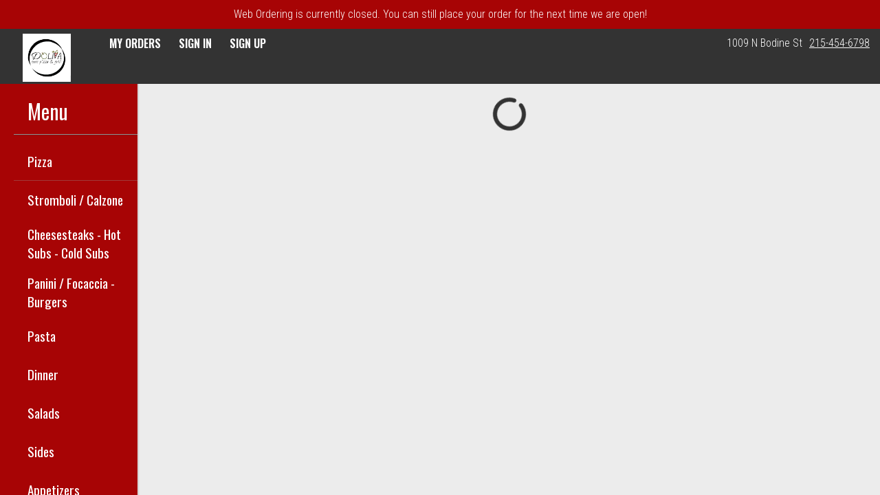

--- FILE ---
content_type: text/css;charset=ISO-8859-1
request_url: https://order.foodtecsolutions.com/ws/integrated/v1/customization/latte/themes/css
body_size: 1135
content:
@import url('https://fonts.googleapis.com/css?family=Oswald:300,400,500,600|Roboto+Condensed:300,400,500,600|Share+Tech+Mono:400');.font-primary, body { font-family: Roboto Condensed, sans-serif !important; }.font-secondary { font-family: Oswald, sans-serif !important; }.font-tertiary { font-family: Share Tech Mono, monospace !important; }.primary-bg-color { background-color: rgb(255, 255, 255)!important; }.btn-choice:not(.active):hover { background-color: rgb(255, 255, 255)!important; }.primary-bg-border-color { border-color: rgb(255, 255, 255)!important; }.popover.top > .arrow { border-top-color: rgb(255, 255, 255)!important; }.popover.left > .arrow { border-left-color: rgb(255, 255, 255)!important; }.popover.right > .arrow { border-right-color: rgb(255, 255, 255)!important; }.popover.bottom > .arrow { border-bottom-color: rgb(255, 255, 255)!important; }.primary-border-color { border-color: rgb(255, 255, 255)!important; }.primary-text-color { color: rgb(51, 51, 51)!important; }.primary-text-border-color { border-color: rgb(51, 51, 51)!important; }.secondary-bg-color { background-color: rgb(51, 51, 51)!important; }.secondary-text-inverse-color { color: rgb(51, 51, 51)!important; }.secondary-text-color { color: rgb(255, 255, 255)!important; }.secondary-bg-inverse-color { background-color: rgb(255, 255, 255)!important; }.secondary-bg-inverse-color:before { background-color: rgb(255, 255, 255)!important; }.secondary-bg-inverse-color:after { background-color: rgb(255, 255, 255)!important; }.action-bg-color { background-color: rgb(167, 4, 5)!important; fill: rgb(167, 4, 5)!important }.action-text-color { color: rgb(167, 4, 5)!important; }.action-border-color { border-color: rgb(167, 4, 5)!important; }.action-inverse-bg-color { background-color: rgb(255, 255, 255)!important; fill: rgb(255, 255, 255)!important }.action-inverse-text-color { color: rgb(255, 255, 255)!important; }.action-inverse-border-color { border-color: rgb(255, 255, 255)!important; }.selection-bg-color { background-color: rgb(106, 118, 70)!important; fill: rgb(106, 118, 70)!important }.selection-text-color { color: rgb(106, 118, 70)!important; }.selection-border-color { border-color: rgb(106, 118, 70)!important; }.btn:hover .tab-icon.filled {background-color: rgb(106, 118, 70)!important; }.btn:active .tab-icon.filled {background-color: rgb(106, 118, 70)!important; }.btn.active .tab-icon.filled {background-color: rgb(106, 118, 70)!important; }.selection-inverse-bg-color { background-color: rgb(255, 255, 255)!important; fill: rgb(255, 255, 255)!important }.selection-inverse-text-color { color: rgb(255, 255, 255)!important; }.selection-inverse-border-color { border-color: rgb(255, 255, 255)!important; }.secondary-bg { background-color: rgb(106, 118, 70)!important; }.secondary-text { color: rgb(255, 255, 255)!important; }.intro-highlight-bg-color { background-color: rgb(106, 118, 70)!important; }.intro-highlight-text-color { color: rgb(106, 118, 70)!important; }.intro-highlight-inverse-bg-color { background-color: rgb(255, 255, 255)!important; }.intro-highlight-inverse-text-color { color: rgb(255, 255, 255)!important; }.leftMenuBg,.rightMenuBg,.tabs-menu,.overlay-menu,.order-tree-slider-wrapper,.sticky-group-name { background-color: rgb(255, 255, 255)!important; }.main-footer { background-color: rgb(255, 255, 255)!important; }.home-info-bg-fix { opacity: 0.5 !important; }.left-panel {

    background: #A70405;
    padding-left: 20px;
    position: relative;

}
.btn-menu .tab-name {

    opacity: 1 !important;
    color: #fff;
	font-weight: normal;
}
#menu-header {
    font-size: 30px;
    color: #fff;
    border-bottom: 1px solid #919191;
  font-weight: normal;
}

.btn-size-price {
    color: #fff !important;
    background: #6A7646!important;
}


.panel-group-name {
  color: #A70405 !important;
  font-weight: normal;
}

.panel-item-name {
  color: #6A7646 !important;
}



.step-legend {
  color: #A70405 !important;
}

.leftMenuBg {

    background: #ECECEC !important;

}
.rightMenuBg {

    background: #ECECEC !important;

}

.panel-item-description {
  font-weight: normal;
}

.mobile-tabs {
  background: #A70405 !important;
}

@media screen and (max-width: 767px) {
.home-wrapper .home-featured-content {
left: 0 !important;
}
}

@media screen and (min-width: 767px) {
.home-wrapper {
min-height: 600px !important;
}

.home-wrapper .home-featured-content {
left: 250px !important;
right: 0 !important;
width: auto !important;
}
}.alert-form.alert-danger, .alert.alert-danger { background-color: rgb(167, 4, 5) !important; }.error-bg-color { background-color: rgb(167, 4, 5)!important; }.alert-form.alert-danger, .alert.alert-danger { color: rgb(255, 255, 255) !important; }.notifications { background-color: rgb(167, 4, 5) !important; }.notifications { color: rgb(255, 255, 255) !important; }.text-danger { color: rgb(167, 4, 5) !important; }.special-indicator { color: rgb(106, 118, 70) !important; }

--- FILE ---
content_type: application/javascript
request_url: https://order.foodtecsolutions.com/ordering/129.fca6752e5a965eec.js
body_size: 43340
content:
"use strict";(self.webpackChunklatte=self.webpackChunklatte||[]).push([[129],{68129:(ya,Te,s)=>{s.r(Te),s.d(Te,{MenuModule:()=>ba});var m=s(36362),ge=s(90587),dt=s(46979),C=s(45857),b=s(64139),y=s(83910),g=s(86942),O=s(80522),e=s(3184),oe=s(83873),l=s(90061);let ze=(()=>{class i{constructor(t,n){this.groupOrderService=t,this.accountService=n}resolve(t,n){return"true"===t.queryParams.makeItAGroupOrder?this.accountService.account$.pipe((0,y.q)(1),(0,g.U)(r=>r.isInstantiated&&!r.dummy),(0,O.zg)(r=>r?this.groupOrderService.fetchInvitationDialogData():(0,b.of)(null))):(0,b.of)(null)}}return i.\u0275fac=function(t){return new(t||i)(e.\u0275\u0275inject(oe.J),e.\u0275\u0275inject(l.BRM))},i.\u0275prov=e.\u0275\u0275defineInjectable({token:i,factory:i.\u0275fac}),i})();var mt=s(54350),B=s(88759),z=s(52357);let Ee=(()=>{class i{constructor(t,n,r){this.themeService=t,this.orderService=n,this.router=r}canActivate(t,n){return(0,mt.D)([this.themeService.theme.pipe((0,y.q)(1)),this.orderService.order$.pipe((0,y.q)(1))]).pipe((0,g.U)(([r,a])=>r.skipIntroPage||a.isInitialized),(0,B.b)(r=>!r&&this.router.navigate(["/intro"],{queryParamsHandling:"merge"})))}}return i.\u0275fac=function(t){return new(t||i)(e.\u0275\u0275inject(z.f),e.\u0275\u0275inject(l.pxI),e.\u0275\u0275inject(C.F0))},i.\u0275prov=e.\u0275\u0275defineInjectable({token:i,factory:i.\u0275fac}),i})();var Y=s(26439),A=s(76882),he=s(59095),E=s(59151),pt=s(16276),Q=s(52156),M=s(15667),fe=s(8767),ae=s(4662),se=s(3430),F=s(73598),_e=s(23096),H=s(2302),le=s(94893),k=s(53298),ke=s(61745),ut=s(89221),x=s(85921),N=s(92218),gt=s(88623),J=s(59412),Le=s(45073),Re=s(67437),ee=s(46975),ce=s(37217),ve=s(94826),ht=s(27739),Fe=s(25086),U=s(15852),te=s(35260),ne=s(10358),ie=s(19876),Ce=s(16062),v=s(87514);function ft(i,o){if(1&i&&e.\u0275\u0275element(0,"fts-ghost-element",17),2&i){const t=e.\u0275\u0275nextContext(2);e.\u0275\u0275property("height",t.itemImgHeight||250)}}function _t(i,o){if(1&i&&(e.\u0275\u0275elementStart(0,"div",13),e.\u0275\u0275element(1,"img",14,15),e.\u0275\u0275template(3,ft,1,1,"fts-ghost-element",16),e.\u0275\u0275elementEnd()),2&i){const t=e.\u0275\u0275reference(2),n=e.\u0275\u0275nextContext();e.\u0275\u0275advance(1),e.\u0275\u0275propertyInterpolate("alt",n.panelItem.label||n.panelItem.name),e.\u0275\u0275property("imgSrc",n.imageSrc)("imgSrcset",n.imageSrcset),e.\u0275\u0275advance(2),e.\u0275\u0275property("ngIf",(n.imageSrc||n.imageSrcset)&&!(null!=t&&t.isLoaded))}}function vt(i,o){if(1&i&&(e.\u0275\u0275elementStart(0,"sup"),e.\u0275\u0275text(1),e.\u0275\u0275elementEnd()),2&i){const t=e.\u0275\u0275nextContext();e.\u0275\u0275advance(1),e.\u0275\u0275textInterpolate(t.panelItem.labelSymbol)}}function Ct(i,o){if(1&i&&(e.\u0275\u0275elementStart(0,"span",18),e.\u0275\u0275text(1),e.\u0275\u0275pipe(2,"translate"),e.\u0275\u0275elementEnd()),2&i){const t=e.\u0275\u0275nextContext();e.\u0275\u0275advance(1),e.\u0275\u0275textInterpolate2(" ",e.\u0275\u0275pipeBind1(2,2,"route.menu.menu_tab.card_menu_item.card_menu_item_header.prep_time"),"",t.formattedNoticePeriod," ")}}function bt(i,o){if(1&i){const t=e.\u0275\u0275getCurrentView();e.\u0275\u0275elementStart(0,"fts-tags",19),e.\u0275\u0275listener("tagClicked",function(r){return e.\u0275\u0275restoreView(t),e.\u0275\u0275nextContext().tagClicked.emit(r)}),e.\u0275\u0275elementEnd()}if(2&i){const t=e.\u0275\u0275nextContext();e.\u0275\u0275property("tags",t.panelItem.tags)}}function yt(i,o){if(1&i&&(e.\u0275\u0275elementStart(0,"p",20),e.\u0275\u0275text(1),e.\u0275\u0275elementEnd()),2&i){const t=e.\u0275\u0275nextContext();e.\u0275\u0275advance(1),e.\u0275\u0275textInterpolate(t.panelItem.pricePeriodMessage)}}function It(i,o){if(1&i&&e.\u0275\u0275element(0,"fts-size-price-button",23),2&i){const t=o.$implicit,n=e.\u0275\u0275nextContext(2);e.\u0275\u0275property("panelItem",n.panelItem)("menuItemsLayout",n.listMenu)("sizePrice",t)("tabName",n.tabName)("shouldDisplayNoticePeriodMessage",n.displayNoticePeriod)}}function xt(i,o){if(1&i&&(e.\u0275\u0275elementStart(0,"div",21),e.\u0275\u0275template(1,It,1,5,"fts-size-price-button",22),e.\u0275\u0275elementEnd()),2&i){const t=e.\u0275\u0275nextContext();e.\u0275\u0275advance(1),e.\u0275\u0275property("ngForOf",t.panelItem.sizePrices)}}const St=function(){return[]};function Mt(i,o){if(1&i&&(e.\u0275\u0275elementStart(0,"div",24),e.\u0275\u0275element(1,"fts-size-price-button",23),e.\u0275\u0275elementEnd()),2&i){const t=e.\u0275\u0275nextContext();e.\u0275\u0275advance(1),e.\u0275\u0275property("panelItem",t.panelItem)("menuItemsLayout",t.listMenu)("sizePrice",(t.panelItem.sizePrices||e.\u0275\u0275pureFunction0(5,St))[0])("tabName",t.tabName)("shouldDisplayNoticePeriodMessage",t.displayNoticePeriod)}}function Ot(i,o){if(1&i&&e.\u0275\u0275element(0,"fts-size-price-button",26),2&i){const t=o.$implicit,n=e.\u0275\u0275nextContext(2);e.\u0275\u0275property("menuItemsLayout",n.listMenu)("panelItem",n.panelItem)("sizePrice",t)("tabName",n.tabName)("shouldDisplayNoticePeriodMessage",n.displayNoticePeriod)}}function Pt(i,o){if(1&i&&(e.\u0275\u0275elementStart(0,"div",24),e.\u0275\u0275template(1,Ot,1,5,"fts-size-price-button",25),e.\u0275\u0275elementEnd()),2&i){const t=e.\u0275\u0275nextContext();e.\u0275\u0275advance(1),e.\u0275\u0275property("ngForOf",t.panelItem.sizePrices)}}const wt=function(i,o){return{"loading-button":i,"margin-right-10":o}};let Tt=(()=>{class i{constructor(t,n,r,a,d){this.menuService=t,this.orderService=n,this.groupOrderService=r,this.orderingUtilsService=a,this.configService=d,this.tagClicked=new e.EventEmitter,this.listMenu=l.pox.ListMenu,this.formattedNoticePeriod="",this.displayNoticePeriod=!0}ngOnInit(){var t,n,r;this.configService.storeConfig$.subscribe(c=>this.hasCateringNoticeTime=null==c?void 0:c.hasCateringNoticeTime),this.imageSrc=this.menuService.getPanelItemPictureSrc(this.panelItem),this.imageSrcset=this.menuService.getPanelItemPictureSrcset(this.panelItem),this.panelItem.isItem&&(this.selectedSizePrice=this.menuService.getDefaultSizePrice(this.panelItem.sizePrices),this.formattedNoticePeriod=this.orderingUtilsService.formatNoticePeriod(null===(t=this.selectedSizePrice)||void 0===t?void 0:t.noticePeriod)),this.orderService.order$.pipe((0,y.q)(1)).subscribe(c=>this.menuFetchedWithoutOrderType=c.orderType===l.mrS.Any),this.groupOrderService.groupOrder$.subscribe(c=>this.groupOrder=c);const a=null!==(r=null===(n=this.panelItem)||void 0===n?void 0:n.sizePrices)&&void 0!==r?r:[];if(1===a.filter(c=>{var p;return(null!==(p=c.noticePeriod)&&void 0!==p?p:0)>0}).length)this.displayNoticePeriod=!1;else{const c=a.map(h=>{var I;return null!==(I=h.noticePeriod)&&void 0!==I?I:0}),p=c.every(h=>h===c[0]);this.displayNoticePeriod=!p}}addOrCustomizeItem(){var t;this.loadingSubscription=this.orderingUtilsService.addOrCustomizeItem(this.groupOrder,this.panelItem,this.selectedSizePrice,this.tabName,this.menuFetchedWithoutOrderType,this.tabName,this.listMenu,void 0,void 0,void 0,void 0,null===(t=this.selectedSizePrice)||void 0===t?void 0:t.noticePeriod)}}return i.\u0275fac=function(t){return new(t||i)(e.\u0275\u0275directiveInject(M.n),e.\u0275\u0275directiveInject(l.pxI),e.\u0275\u0275directiveInject(l.ul0),e.\u0275\u0275directiveInject(U.z),e.\u0275\u0275directiveInject(l.E4y))},i.\u0275cmp=e.\u0275\u0275defineComponent({type:i,selectors:[["fts-list-menu-panel-entry"]],inputs:{tabName:"tabName",panelItem:"panelItem",theme:"theme",disableButtons:"disableButtons",itemImgHeight:"itemImgHeight"},outputs:{tagClicked:"tagClicked"},decls:16,vars:15,consts:[[1,"panel-item-entry","panel-item"],["class","panel-item-image",4,"ngIf"],[1,"panel-item-details"],[1,"title-prep-time-container"],[1,"btn","btn-link","btn-undecorated","no-padding","font-secondary","fw-500","no-top-margin","panel-item-name",3,"click"],[1,"d-flex","text-left","cursor-pointer","underline",3,"ngClass"],[4,"ngIf"],["class","selection-text-color notice-period",4,"ngIf"],["class","d-flex tag-name",3,"tags","tagClicked",4,"ngIf"],[1,"panel-item-description"],["class","fw-500 panel-item-description",4,"ngIf"],["class","inline-price-buttons-wrapper",4,"ngIf"],["class","panel-item-button-wrapper text-right",4,"ngIf"],[1,"panel-item-image"],["ftsPicture","",1,"img-fluid",3,"imgSrc","imgSrcset","alt"],["pictureRef","pictureRef"],[3,"height",4,"ngIf"],[3,"height"],[1,"selection-text-color","notice-period"],[1,"d-flex","tag-name",3,"tags","tagClicked"],[1,"fw-500","panel-item-description"],[1,"inline-price-buttons-wrapper"],["class","inline-price-button",3,"panelItem","menuItemsLayout","sizePrice","tabName","shouldDisplayNoticePeriodMessage",4,"ngFor","ngForOf"],[1,"inline-price-button",3,"panelItem","menuItemsLayout","sizePrice","tabName","shouldDisplayNoticePeriodMessage"],[1,"panel-item-button-wrapper","text-right"],["class","inline-price-button",3,"menuItemsLayout","panelItem","sizePrice","tabName","shouldDisplayNoticePeriodMessage",4,"ngFor","ngForOf"],[1,"inline-price-button",3,"menuItemsLayout","panelItem","sizePrice","tabName","shouldDisplayNoticePeriodMessage"]],template:function(t,n){1&t&&(e.\u0275\u0275elementStart(0,"div",0),e.\u0275\u0275template(1,_t,4,4,"div",1),e.\u0275\u0275elementStart(2,"div",2)(3,"div",3)(4,"button",4),e.\u0275\u0275listener("click",function(){return n.addOrCustomizeItem()}),e.\u0275\u0275elementStart(5,"span",5),e.\u0275\u0275text(6),e.\u0275\u0275template(7,vt,2,1,"sup",6),e.\u0275\u0275elementEnd()(),e.\u0275\u0275template(8,Ct,3,4,"span",7),e.\u0275\u0275elementEnd(),e.\u0275\u0275template(9,bt,1,1,"fts-tags",8),e.\u0275\u0275elementStart(10,"p",9),e.\u0275\u0275text(11),e.\u0275\u0275elementEnd(),e.\u0275\u0275template(12,yt,2,1,"p",10),e.\u0275\u0275template(13,xt,2,1,"div",11),e.\u0275\u0275elementEnd(),e.\u0275\u0275template(14,Mt,2,6,"div",12),e.\u0275\u0275template(15,Pt,2,1,"div",12),e.\u0275\u0275elementEnd()),2&t&&(e.\u0275\u0275advance(1),e.\u0275\u0275property("ngIf",n.panelItem.hasImage),e.\u0275\u0275advance(3),e.\u0275\u0275attribute("aria-label",n.panelItem.label||n.panelItem.name),e.\u0275\u0275advance(1),e.\u0275\u0275property("ngClass",e.\u0275\u0275pureFunction2(12,wt,n.loadingSubscription&&!n.loadingSubscription.closed,null==n.panelItem.tags?null:n.panelItem.tags.length)),e.\u0275\u0275advance(1),e.\u0275\u0275textInterpolate(n.panelItem.label),e.\u0275\u0275advance(1),e.\u0275\u0275property("ngIf",n.panelItem.labelSymbol),e.\u0275\u0275advance(1),e.\u0275\u0275property("ngIf",(null==n.selectedSizePrice?null:n.selectedSizePrice.noticePeriod)&&!n.displayNoticePeriod&&n.hasCateringNoticeTime),e.\u0275\u0275advance(1),e.\u0275\u0275property("ngIf",null==n.panelItem.tags?null:n.panelItem.tags.length),e.\u0275\u0275advance(2),e.\u0275\u0275textInterpolate(n.panelItem.description),e.\u0275\u0275advance(1),e.\u0275\u0275property("ngIf",!!n.panelItem.pricePeriodMessage),e.\u0275\u0275advance(1),e.\u0275\u0275property("ngIf",n.panelItem.isItem&&n.panelItem.hasImage),e.\u0275\u0275advance(1),e.\u0275\u0275property("ngIf",n.panelItem.isFundraiser||n.panelItem.isSpecial),e.\u0275\u0275advance(1),e.\u0275\u0275property("ngIf",!n.panelItem.isHalfAndHalf&&n.panelItem.isItem&&!n.panelItem.hasImage))},directives:[m.O5,te.g,ne.w,m.mk,ie.o,m.sg,Ce.X],pipes:[v.X$],styles:[".panel-item-name[_ngcontent-%COMP%]{font-size:1.5rem}.panel-item-details[_ngcontent-%COMP%]{flex:1 1 100%}@media screen and (max-width: 767px){.panel-item-details[_ngcontent-%COMP%]{margin-top:1rem}}.panel-item-button-wrapper[_ngcontent-%COMP%]{flex:1;display:inline-flex;flex-wrap:wrap;margin-right:-10px}@media screen and (min-width: 768px){.panel-item-button-wrapper[_ngcontent-%COMP%]{flex:1 1 100%;justify-content:flex-end}}.panel-item-entry[_ngcontent-%COMP%]{padding-top:5px;padding-bottom:5px;display:flex}@media screen and (max-width: 767px){.panel-item-entry[_ngcontent-%COMP%]{flex-wrap:wrap}}.panel-item-image[_ngcontent-%COMP%]{flex:0 0 32.666%;max-width:346px;margin-right:1.1rem}.panel-item-image[_ngcontent-%COMP%]   .img-fluid[_ngcontent-%COMP%]{width:100%}@media screen and (max-width: 767px){.panel-item-image[_ngcontent-%COMP%]{flex:0 0 100%;margin-right:0;max-width:100%}.panel-item-image.small[_ngcontent-%COMP%]{flex-basis:100%}}.inline-price-buttons-wrapper[_ngcontent-%COMP%]{display:flex;justify-content:flex-start;flex-wrap:wrap}.inline-price-button[_ngcontent-%COMP%]{margin-bottom:10px;margin-right:10px}.tag-name[_ngcontent-%COMP%]{font-size:1.5rem;margin-bottom:5px}.notice-period[_ngcontent-%COMP%]{display:flex;font-size:12px;margin-left:.5rem!important;align-items:end;padding-bottom:4px;text-decoration:none!important;white-space:nowrap}.notice-period[_ngcontent-%COMP%]:hover{text-decoration:none!important}.title-prep-time-container[_ngcontent-%COMP%]{display:flex}"]}),i})();var be=s(99129),ye=s(22505),He=s(47953),zt=s(75890),Et=s(61300),kt=s(31717),Lt=s(63331);let Ne=(()=>{class i{constructor(t,n,r,a,d,c,p,h){this.hypermedia=t,this.orderedItemService=n,this.auditService=r,this.orderUpsellService=a,this.specialWizardService=d,this.orderingUtilsService=c,this.gtmService=p,this.halfsOrderingService=h}customizePanelItem(t,n,r,a,d,c,p,h,I){return this.orderingUtilsService.findSelectedItemInMenu(t,c,d,n.size).pipe((0,O.zg)(f=>this.hypermedia.get(f.links,f.type)),(0,g.U)(f=>(new l.Vjo).deserialize(f)),(0,B.b)(()=>{this.halfsOrderingService.isHalfAndHalf.next(t.isHalfAndHalf),this.halfsOrderingService.halfAndHalfLabel.next(t.label)}),(0,O.zg)(f=>{this.gtmService.pushViewItemEvent(f,n.label,n.price,r,c);const P=this.orderedItemService.createOrderedItem(f,n.size,r),w=t.isHalfAndHalf?`${f.name} (Half And Half Pizza: ${t.label})`:f.name;return this.auditService.createAudit(()=>`Customize "${w}" of size "${n.size}" button pressed`),this.orderUpsellService.addToOrderOrUpsell(P,f,!1,a,null,p,h,I)}))}openSpecialWizard(t){return this.specialWizardService.createSpecialWizard(t.links,t.type).pipe((0,E.h)(n=>!!n),(0,g.U)(n=>new zt.a(n)))}}return i.\u0275fac=function(t){return new(t||i)(e.\u0275\u0275inject(l.dSW),e.\u0275\u0275inject(l.YKQ),e.\u0275\u0275inject(l.Cqt),e.\u0275\u0275inject(Et.F),e.\u0275\u0275inject(kt.M),e.\u0275\u0275inject(U.z),e.\u0275\u0275inject(se.J),e.\u0275\u0275inject(Lt.b))},i.\u0275prov=e.\u0275\u0275defineInjectable({token:i,factory:i.\u0275fac,providedIn:"root"}),i})();var de=s(47981);function Rt(i,o){1&i&&(e.\u0275\u0275elementStart(0,"div",4),e.\u0275\u0275text(1),e.\u0275\u0275pipe(2,"translate"),e.\u0275\u0275elementEnd()),2&i&&(e.\u0275\u0275advance(1),e.\u0275\u0275textInterpolate1(" ",e.\u0275\u0275pipeBind1(2,1,"component.customize_item_btn.not_available")," "))}function Ft(i,o){1&i&&(e.\u0275\u0275elementStart(0,"span",5),e.\u0275\u0275text(1),e.\u0275\u0275pipe(2,"translate"),e.\u0275\u0275elementEnd()),2&i&&(e.\u0275\u0275advance(1),e.\u0275\u0275textInterpolate1(" ",e.\u0275\u0275pipeBind1(2,1,"component.customize_item_btn.customize")," "))}function Ht(i,o){if(1&i){const t=e.\u0275\u0275getCurrentView();e.\u0275\u0275elementStart(0,"button",1),e.\u0275\u0275listener("click",function(){return e.\u0275\u0275restoreView(t),e.\u0275\u0275nextContext().customizeItem()}),e.\u0275\u0275template(1,Rt,3,3,"div",2),e.\u0275\u0275template(2,Ft,3,3,"span",3),e.\u0275\u0275elementEnd()}if(2&i){const t=e.\u0275\u0275nextContext();e.\u0275\u0275property("subscription",t.customizeItemLoadingSubscription),e.\u0275\u0275advance(1),e.\u0275\u0275property("ngIf",t.panelItem.hasSingleSize&&(null==t.selectedSizePrice?null:t.selectedSizePrice.isUnavailable)&&t.panelItem.itemWithRequiredIngredientChoices),e.\u0275\u0275advance(1),e.\u0275\u0275property("ngIf",!t.panelItem.hasSingleSize||!(null!=t.selectedSizePrice&&t.selectedSizePrice.isUnavailable)||!t.panelItem.itemWithRequiredIngredientChoices)}}let Be=(()=>{class i{constructor(t,n){this.customizeItemService=t,this.orderService=n}ngOnInit(){this.orderService.order$.pipe((0,y.q)(1)).subscribe(t=>this.menuFetchedWithoutOrderType=t.orderType===l.mrS.Any)}ngOnChanges(t){t.selectedIgredient&&(this.selectedUpfrontIgredient=this.selectedIgredient)}customizeItem(){var t;(null===(t=this.selectedSizePrice)||void 0===t?void 0:t.isUnavailable)||(this.customizeItemLoadingSubscription=this.customizeItemService.customizePanelItem(this.panelItem,this.selectedSizePrice,this.quantity,this.layout,this.menuFetchedWithoutOrderType,this.tabName,this.selectedUpfrontIgredient,this.unsatisfiedIngredientChoiceName,this.upfrontQualifiers).subscribe(()=>{}))}}return i.\u0275fac=function(t){return new(t||i)(e.\u0275\u0275directiveInject(Ne),e.\u0275\u0275directiveInject(l.pxI))},i.\u0275cmp=e.\u0275\u0275defineComponent({type:i,selectors:[["fts-customize-item-btn"]],inputs:{tabName:"tabName",panelItem:"panelItem",selectedSizePrice:"selectedSizePrice",quantity:"quantity",layout:"layout",selectedIgredient:"selectedIgredient",unsatisfiedIngredientChoiceName:"unsatisfiedIngredientChoiceName",upfrontQualifiers:"upfrontQualifiers"},features:[e.\u0275\u0275NgOnChangesFeature],decls:1,vars:1,consts:[["ftsAsyncButton","","class","btn fw-600 control-button text-center btn-block primary-bg-color selection-border-color selection-text-color selection-btn font-secondary customize-btn",3,"subscription","click",4,"ngIf"],["ftsAsyncButton","",1,"btn","fw-600","control-button","text-center","btn-block","primary-bg-color","selection-border-color","selection-text-color","selection-btn","font-secondary","customize-btn",3,"subscription","click"],["class","fw-400",4,"ngIf"],["class","text-uppercase",4,"ngIf"],[1,"fw-400"],[1,"text-uppercase"]],template:function(t,n){1&t&&e.\u0275\u0275template(0,Ht,3,3,"button",0),2&t&&e.\u0275\u0275property("ngIf",n.panelItem.isItem&&n.panelItem.itemWithIngredientChoices)},directives:[m.O5,de.C],pipes:[v.X$],styles:[""]}),i})();function Nt(i,o){if(1&i&&e.\u0275\u0275element(0,"fts-ghost-element",24),2&i){const t=e.\u0275\u0275nextContext(2);e.\u0275\u0275property("height",t.itemImgHeight||250)}}function Bt(i,o){if(1&i&&(e.\u0275\u0275elementStart(0,"div",20),e.\u0275\u0275element(1,"img",21,22),e.\u0275\u0275template(3,Nt,1,1,"fts-ghost-element",23),e.\u0275\u0275elementEnd()),2&i){const t=e.\u0275\u0275reference(2),n=e.\u0275\u0275nextContext();e.\u0275\u0275advance(1),e.\u0275\u0275propertyInterpolate("alt",n.panelItem.label||n.panelItem.name),e.\u0275\u0275property("imgSrc",n.imageSrc)("imgSrcset",n.imageSrcset),e.\u0275\u0275advance(2),e.\u0275\u0275property("ngIf",(n.imageSrc||n.imageSrcset)&&!(null!=t&&t.isLoaded))}}function jt(i,o){if(1&i&&(e.\u0275\u0275elementStart(0,"sup"),e.\u0275\u0275text(1),e.\u0275\u0275elementEnd()),2&i){const t=e.\u0275\u0275nextContext();e.\u0275\u0275advance(1),e.\u0275\u0275textInterpolate(t.panelItem.labelSymbol)}}function $t(i,o){if(1&i&&(e.\u0275\u0275elementStart(0,"span",25),e.\u0275\u0275text(1),e.\u0275\u0275pipe(2,"translate"),e.\u0275\u0275elementEnd()),2&i){const t=e.\u0275\u0275nextContext();e.\u0275\u0275advance(1),e.\u0275\u0275textInterpolate2(" ",e.\u0275\u0275pipeBind1(2,2,"route.menu.menu_tab.card_menu_item.card_menu_item_header.prep_time"),"",t.formattedNoticePeriod," ")}}function Gt(i,o){if(1&i){const t=e.\u0275\u0275getCurrentView();e.\u0275\u0275elementStart(0,"fts-tags",26),e.\u0275\u0275listener("tagClicked",function(r){return e.\u0275\u0275restoreView(t),e.\u0275\u0275nextContext().tagClicked.emit(r)}),e.\u0275\u0275elementEnd()}if(2&i){const t=e.\u0275\u0275nextContext();e.\u0275\u0275property("tags",t.panelItem.tags)}}function Vt(i,o){if(1&i&&(e.\u0275\u0275elementStart(0,"p",27),e.\u0275\u0275text(1),e.\u0275\u0275elementEnd()),2&i){const t=e.\u0275\u0275nextContext();e.\u0275\u0275advance(1),e.\u0275\u0275textInterpolate(t.itemCalories)}}const je=function(i){return{"visible-xs":i}};function At(i,o){if(1&i&&(e.\u0275\u0275elementStart(0,"p",28),e.\u0275\u0275text(1),e.\u0275\u0275elementEnd()),2&i){const t=e.\u0275\u0275nextContext();e.\u0275\u0275property("ngClass",e.\u0275\u0275pureFunction1(2,je,!t.panelItem.hasImage)),e.\u0275\u0275advance(1),e.\u0275\u0275textInterpolate(t.panelItem.pricePeriodMessage)}}function Qt(i,o){if(1&i){const t=e.\u0275\u0275getCurrentView();e.\u0275\u0275elementStart(0,"div",29)(1,"fts-size-prices",30),e.\u0275\u0275listener("selectedSizePriceChange",function(r){return e.\u0275\u0275restoreView(t),e.\u0275\u0275nextContext().selectedSizePrice=r})("selectedSizePriceChange",function(r){return e.\u0275\u0275restoreView(t),e.\u0275\u0275nextContext().recalcCalories(r)}),e.\u0275\u0275elementEnd()()}if(2&i){const t=e.\u0275\u0275nextContext();e.\u0275\u0275advance(1),e.\u0275\u0275property("itemName",t.panelItem.name)("sizePrices",t.panelItem.sizePrices)("selectedSizePrice",t.selectedSizePrice)}}function Dt(i,o){if(1&i){const t=e.\u0275\u0275getCurrentView();e.\u0275\u0275elementStart(0,"div",31)(1,"fts-quantities",32),e.\u0275\u0275listener("selectedQuantityChange",function(r){return e.\u0275\u0275restoreView(t),e.\u0275\u0275nextContext().selectedQuantity=r}),e.\u0275\u0275pipe(2,"translate"),e.\u0275\u0275elementEnd()()}if(2&i){const t=e.\u0275\u0275nextContext();e.\u0275\u0275advance(1),e.\u0275\u0275property("label",e.\u0275\u0275pipeBind1(2,3,"component.quantities.quantity_label"))("selectedQuantity",t.selectedQuantity)("minimumQuantity",null==t.panelItem?null:t.panelItem.minimumQuantity)}}function Wt(i,o){if(1&i&&(e.\u0275\u0275elementStart(0,"div",33),e.\u0275\u0275element(1,"fts-customize-item-btn",34),e.\u0275\u0275elementEnd()),2&i){const t=e.\u0275\u0275nextContext();e.\u0275\u0275advance(1),e.\u0275\u0275property("panelItem",t.panelItem)("quantity",t.selectedQuantity)("selectedSizePrice",t.selectedSizePrice)("tabName",t.tabName)}}function Ut(i,o){if(1&i&&(e.\u0275\u0275elementStart(0,"div",33),e.\u0275\u0275element(1,"fts-size-price-button",35),e.\u0275\u0275elementEnd()),2&i){const t=e.\u0275\u0275nextContext();e.\u0275\u0275advance(1),e.\u0275\u0275property("shouldDisplayNoticePeriodMessage",!1)("menuItemsLayout",t.menuItemsLayout.CardMenu)("isUpsell",!1)("panelItem",t.panelItem)("quantity",t.selectedQuantity)("sizePrice",t.selectedSizePrice)("tabName",t.tabName)}}function qt(i,o){if(1&i&&(e.\u0275\u0275elementStart(0,"p",39),e.\u0275\u0275text(1),e.\u0275\u0275elementEnd()),2&i){const t=e.\u0275\u0275nextContext(2);e.\u0275\u0275advance(1),e.\u0275\u0275textInterpolate(t.panelItem.description)}}function Xt(i,o){if(1&i&&(e.\u0275\u0275elementStart(0,"p",40),e.\u0275\u0275text(1),e.\u0275\u0275elementEnd()),2&i){const t=e.\u0275\u0275nextContext(2);e.\u0275\u0275advance(1),e.\u0275\u0275textInterpolate(t.panelItem.pricePeriodMessage)}}function Kt(i,o){if(1&i&&(e.\u0275\u0275elementStart(0,"div",36),e.\u0275\u0275template(1,qt,2,1,"p",37),e.\u0275\u0275template(2,Xt,2,1,"p",38),e.\u0275\u0275elementEnd()),2&i){const t=e.\u0275\u0275nextContext();e.\u0275\u0275advance(1),e.\u0275\u0275property("ngIf",!!t.panelItem.description),e.\u0275\u0275advance(1),e.\u0275\u0275property("ngIf",!!t.panelItem.pricePeriodMessage)}}const Zt=function(i,o){return{"loading-button":i,"margin-right-10":o}},Yt=function(i,o){return{stacked:i,wide:o}};let Jt=(()=>{class i{constructor(t,n,r,a,d){this.menuService=t,this.orderService=n,this.groupOrderService=r,this.orderingUtilsService=a,this.configService=d,this.shouldDisplayNoticeMessage=!1,this.tagClicked=new e.EventEmitter,this.formattedNoticePeriod="",this.selectedQuantity=1,this.menuItemsLayout=l.pox}ngOnInit(){var t;this.configService.storeConfig$.subscribe(n=>this.hasCateringNoticeTime=null==n?void 0:n.hasCateringNoticeTime),this.panelItem.isItem&&(this.selectedSizePrice=this.menuService.getDefaultSizePrice(this.panelItem.sizePrices),this.formattedNoticePeriod=this.orderingUtilsService.formatNoticePeriod(null===(t=this.selectedSizePrice)||void 0===t?void 0:t.noticePeriod),this.itemCalories=this.menuService.getItemCalories(this.selectedSizePrice,this.panelItem.showFullSizeCalories)),this.imageSrc=this.menuService.getPanelItemPictureSrc(this.panelItem),this.imageSrcset=this.menuService.getPanelItemPictureSrcset(this.panelItem),this.orderService.order$.pipe((0,y.q)(1)).subscribe(n=>this.menuFetchedWithoutOrderType=n.orderType===l.mrS.Any),this.groupOrderService.groupOrder$.subscribe(n=>this.groupOrder=n)}recalcCalories(t){this.formattedNoticePeriod=this.orderingUtilsService.formatNoticePeriod(null==t?void 0:t.noticePeriod),this.itemCalories=this.menuService.getItemCalories(t,this.panelItem.showFullSizeCalories)}addOrCustomizeItem(){this.loadingSubscription=this.orderingUtilsService.addOrCustomizeItem(this.groupOrder,this.panelItem,this.selectedSizePrice,this.tabName,this.menuFetchedWithoutOrderType,this.tabName,this.menuItemsLayout.CardMenu,this.selectedQuantity,void 0,void 0,void 0,this.selectedSizePrice.noticePeriod)}}return i.\u0275fac=function(t){return new(t||i)(e.\u0275\u0275directiveInject(M.n),e.\u0275\u0275directiveInject(l.pxI),e.\u0275\u0275directiveInject(l.ul0),e.\u0275\u0275directiveInject(U.z),e.\u0275\u0275directiveInject(l.E4y))},i.\u0275cmp=e.\u0275\u0275defineComponent({type:i,selectors:[["fts-flat-calories-group-panel-entry"]],inputs:{tabName:"tabName",panelItem:"panelItem",theme:"theme",disableButtons:"disableButtons",itemImgHeight:"itemImgHeight",shouldDisplayNoticeMessage:"shouldDisplayNoticeMessage"},outputs:{tagClicked:"tagClicked"},decls:23,vars:25,consts:[[1,"panel-item"],["class","panel-item-image",4,"ngIf"],[1,"info-wrapper"],[1,"base-info","margin-bottom-30"],[1,"d-flex","flex-column","name-and-calories-wrapper"],[1,"title-prep-time-container"],[1,"btn","btn-link","btn-undecorated","font-secondary","fw-500","no-top-margin","panel-item-name","margin-bottom-5","no-padding",3,"click"],[1,"d-flex","text-left","cursor-pointer","underline",3,"ngClass"],[4,"ngIf"],["class","selection-text-color notice-period",4,"ngIf"],["class","tag-name",3,"tags","tagClicked",4,"ngIf"],["class","margin-bottom-0 calories-display",4,"ngIf"],[1,"panel-item-description","margin-top-10",3,"ngClass"],["class","fw-500 panel-item-description",3,"ngClass",4,"ngIf"],[1,"controls-wrapper",3,"ngClass"],[1,"controls-alignment-fix-wrapper"],["class","control-wrapper size-price",4,"ngIf"],["class","control-wrapper quantity",4,"ngIf"],["class","control-wrapper",4,"ngIf"],["class","details",4,"ngIf"],[1,"panel-item-image"],["ftsPicture","",1,"img-fluid",3,"imgSrc","imgSrcset","alt"],["pictureRef","pictureRef"],[3,"height",4,"ngIf"],[3,"height"],[1,"selection-text-color","notice-period"],[1,"tag-name",3,"tags","tagClicked"],[1,"margin-bottom-0","calories-display"],[1,"fw-500","panel-item-description",3,"ngClass"],[1,"control-wrapper","size-price"],[3,"itemName","sizePrices","selectedSizePrice","selectedSizePriceChange"],[1,"control-wrapper","quantity"],[1,"quantity",3,"label","selectedQuantity","minimumQuantity","selectedQuantityChange"],[1,"control-wrapper"],[3,"panelItem","quantity","selectedSizePrice","tabName"],[1,"order-btn",3,"shouldDisplayNoticePeriodMessage","menuItemsLayout","isUpsell","panelItem","quantity","sizePrice","tabName"],[1,"details"],["class","panel-item-description d-none d-sm-block",4,"ngIf"],["class","fw-500 panel-item-description d-none d-sm-block",4,"ngIf"],[1,"panel-item-description","d-none","d-sm-block"],[1,"fw-500","panel-item-description","d-none","d-sm-block"]],template:function(t,n){1&t&&(e.\u0275\u0275elementStart(0,"div",0),e.\u0275\u0275template(1,Bt,4,4,"div",1),e.\u0275\u0275elementStart(2,"div",2)(3,"div",3)(4,"div",4)(5,"div",5)(6,"button",6),e.\u0275\u0275listener("click",function(){return n.addOrCustomizeItem()}),e.\u0275\u0275elementStart(7,"span",7),e.\u0275\u0275text(8),e.\u0275\u0275template(9,jt,2,1,"sup",8),e.\u0275\u0275elementEnd()(),e.\u0275\u0275template(10,$t,3,4,"span",9),e.\u0275\u0275elementEnd(),e.\u0275\u0275template(11,Gt,1,1,"fts-tags",10),e.\u0275\u0275template(12,Vt,2,1,"p",11),e.\u0275\u0275elementStart(13,"p",12),e.\u0275\u0275text(14),e.\u0275\u0275elementEnd(),e.\u0275\u0275template(15,At,2,4,"p",13),e.\u0275\u0275elementEnd(),e.\u0275\u0275elementStart(16,"div",14)(17,"div",15),e.\u0275\u0275template(18,Qt,2,3,"div",16),e.\u0275\u0275template(19,Dt,3,5,"div",17),e.\u0275\u0275template(20,Wt,2,4,"div",18),e.\u0275\u0275template(21,Ut,2,7,"div",18),e.\u0275\u0275elementEnd()()(),e.\u0275\u0275template(22,Kt,3,2,"div",19),e.\u0275\u0275elementEnd()()),2&t&&(e.\u0275\u0275advance(1),e.\u0275\u0275property("ngIf",n.panelItem.hasImage),e.\u0275\u0275advance(5),e.\u0275\u0275attribute("aria-label",n.panelItem.label||n.panelItem.name),e.\u0275\u0275advance(1),e.\u0275\u0275property("ngClass",e.\u0275\u0275pureFunction2(17,Zt,n.loadingSubscription&&!n.loadingSubscription.closed,null==n.panelItem.tags?null:n.panelItem.tags.length)),e.\u0275\u0275advance(1),e.\u0275\u0275textInterpolate(n.panelItem.label),e.\u0275\u0275advance(1),e.\u0275\u0275property("ngIf",n.panelItem.labelSymbol),e.\u0275\u0275advance(1),e.\u0275\u0275property("ngIf",(null==n.selectedSizePrice?null:n.selectedSizePrice.noticePeriod)&&n.hasCateringNoticeTime),e.\u0275\u0275advance(1),e.\u0275\u0275property("ngIf",null==n.panelItem.tags?null:n.panelItem.tags.length),e.\u0275\u0275advance(1),e.\u0275\u0275property("ngIf",n.itemCalories),e.\u0275\u0275advance(1),e.\u0275\u0275property("ngClass",e.\u0275\u0275pureFunction1(20,je,!n.panelItem.hasImage)),e.\u0275\u0275advance(1),e.\u0275\u0275textInterpolate(n.panelItem.description),e.\u0275\u0275advance(1),e.\u0275\u0275property("ngIf",!!n.panelItem.pricePeriodMessage),e.\u0275\u0275advance(1),e.\u0275\u0275property("ngClass",e.\u0275\u0275pureFunction2(22,Yt,n.panelItem.hasImage,(null==n.theme?null:n.theme.hasTopOrderTree)||(null==n.theme?null:n.theme.hasTopMenu))),e.\u0275\u0275advance(2),e.\u0275\u0275property("ngIf",n.panelItem.isItem&&!n.panelItem.pricePeriodMessage),e.\u0275\u0275advance(1),e.\u0275\u0275property("ngIf",n.panelItem.isItem&&!n.panelItem.itemWithIngredientChoices&&!n.panelItem.pricePeriodMessage),e.\u0275\u0275advance(1),e.\u0275\u0275property("ngIf",n.panelItem.isItem&&n.panelItem.itemWithIngredientChoices&&(!(null==n.selectedSizePrice||!n.selectedSizePrice.isAvailable)||!(null==n.selectedSizePrice||!n.selectedSizePrice.isFree))&&!n.panelItem.pricePeriodMessage),e.\u0275\u0275advance(1),e.\u0275\u0275property("ngIf",!n.panelItem.isHalfAndHalf&&((null==n.selectedSizePrice?null:n.selectedSizePrice.isUnavailable)||!n.panelItem.isItem||!n.panelItem.itemWithRequiredIngredientChoices||!!n.panelItem.pricePeriodMessage)),e.\u0275\u0275advance(1),e.\u0275\u0275property("ngIf",!n.panelItem.hasImage))},directives:[m.O5,te.g,ne.w,m.mk,ie.o,ye.a,He.l,Be,Ce.X],pipes:[v.X$],styles:[".base-info[_ngcontent-%COMP%]{display:flex;justify-content:space-between;align-content:flex-start}.panel-item-name[_ngcontent-%COMP%]{font-size:1.5rem}.controls-alignment-fix-wrapper[_ngcontent-%COMP%]{width:100%}.controls-wrapper[_ngcontent-%COMP%]{display:flex;justify-content:flex-end;align-items:flex-start}@media (min-width: 768px){.controls-wrapper.stacked[_ngcontent-%COMP%]{flex:0 0 180px;padding-left:1.1rem}.controls-wrapper.stacked.wide[_ngcontent-%COMP%]{flex-basis:250px}.controls-wrapper.stacked[_ngcontent-%COMP%]   .controls-alignment-fix-wrapper[_ngcontent-%COMP%]{flex-wrap:wrap}.controls-wrapper.stacked[_ngcontent-%COMP%]   .controls-alignment-fix-wrapper[_ngcontent-%COMP%]   .control-wrapper[_ngcontent-%COMP%]{flex:1 1 100%}.controls-wrapper.stacked[_ngcontent-%COMP%]   .controls-alignment-fix-wrapper[_ngcontent-%COMP%]   .control-wrapper.size-price[_ngcontent-%COMP%]{text-align:center}.controls-wrapper.stacked[_ngcontent-%COMP%]   .controls-alignment-fix-wrapper[_ngcontent-%COMP%]   .control-wrapper[_ngcontent-%COMP%] + .control-wrapper[_ngcontent-%COMP%]{margin-left:0;margin-top:10px}}.controls-alignment-fix-wrapper[_ngcontent-%COMP%]{display:flex;align-items:center;align-content:center}.control-wrapper[_ngcontent-%COMP%] + .control-wrapper[_ngcontent-%COMP%]{margin-left:10px}.panel-item[_ngcontent-%COMP%]{display:flex;padding-top:5px;padding-bottom:5px}.info-wrapper[_ngcontent-%COMP%]{flex:1 1 100%}.panel-item-image[_ngcontent-%COMP%]{flex:0 0 32.666%;max-width:346px;margin-right:1.1rem}.panel-item-image[_ngcontent-%COMP%]   .img-fluid[_ngcontent-%COMP%]{width:100%}.notice-period[_ngcontent-%COMP%]{display:flex;font-size:12px;margin-left:.5rem!important;align-items:end;padding-bottom:4px;text-decoration:none!important;white-space:nowrap}.notice-period[_ngcontent-%COMP%]:hover{text-decoration:none!important}@media (min-width: 768px) and (max-width: 991px){.base-info[_ngcontent-%COMP%]{flex-wrap:wrap}.controls-wrapper.stacked[_ngcontent-%COMP%]{padding:1rem 0 0}}@media (max-width: 767px){.base-info[_ngcontent-%COMP%], .panel-item[_ngcontent-%COMP%]{flex-wrap:wrap}.name-and-calories-wrapper[_ngcontent-%COMP%]{flex:1 0 100%;margin-top:1rem}.controls-wrapper[_ngcontent-%COMP%], .controls-alignment-fix-wrapper[_ngcontent-%COMP%]{flex:1 0 100%;justify-content:space-between;flex-wrap:wrap}.control-wrapper[_ngcontent-%COMP%]{flex:1 1 10%}.control-wrapper.size-price[_ngcontent-%COMP%]{flex:1 0 100%;margin-bottom:10px}.control-wrapper.size-price[_ngcontent-%COMP%] + .control-wrapper[_ngcontent-%COMP%]{margin-left:0}.panel-item-image[_ngcontent-%COMP%]{flex:0 0 100%;margin-right:0;max-width:100%}}.tag-name[_ngcontent-%COMP%]{font-size:1.5rem;margin-bottom:5px}.title-prep-time-container[_ngcontent-%COMP%]{display:flex;align-items:baseline}"]}),i})();var L=s(20717);const en=["itemWrapper"],tn=["itemName"],nn=["itemDescriptionWrapper"],rn=["itemDescription"];function on(i,o){if(1&i&&(e.\u0275\u0275elementStart(0,"span",12),e.\u0275\u0275text(1),e.\u0275\u0275elementEnd()),2&i){const t=e.\u0275\u0275nextContext();e.\u0275\u0275advance(1),e.\u0275\u0275textInterpolate1("",t.sizeLabel," ")}}function an(i,o){1&i&&(e.\u0275\u0275elementStart(0,"div",13),e.\u0275\u0275text(1,"..."),e.\u0275\u0275elementEnd())}const sn=function(i){return{"margin-top-5":i}};function ln(i,o){if(1&i){const t=e.\u0275\u0275getCurrentView();e.\u0275\u0275elementStart(0,"fts-tags",14),e.\u0275\u0275listener("tagClicked",function(r){return e.\u0275\u0275restoreView(t),e.\u0275\u0275nextContext().tagClicked.emit(r)}),e.\u0275\u0275elementEnd()}if(2&i){const t=e.\u0275\u0275nextContext();e.\u0275\u0275property("ngClass",e.\u0275\u0275pureFunction1(2,sn,t.isMobile))("tags",t.tags)}}function cn(i,o){if(1&i){const t=e.\u0275\u0275getCurrentView();e.\u0275\u0275elementStart(0,"div",19),e.\u0275\u0275listener("click",function(){return e.\u0275\u0275restoreView(t),e.\u0275\u0275nextContext(2).readMoreLabelClick.emit()}),e.\u0275\u0275text(1),e.\u0275\u0275pipe(2,"translate"),e.\u0275\u0275elementEnd()}2&i&&(e.\u0275\u0275advance(1),e.\u0275\u0275textInterpolate1(" ",e.\u0275\u0275pipeBind1(2,1,"route.menu.menu_tab.card_menu_item.card_menu_item_header.read_more")," "))}function dn(i,o){if(1&i&&(e.\u0275\u0275elementStart(0,"div",15,16)(2,"div",null,17),e.\u0275\u0275text(4),e.\u0275\u0275elementEnd(),e.\u0275\u0275template(5,cn,3,3,"div",18),e.\u0275\u0275elementEnd()),2&i){const t=e.\u0275\u0275nextContext();e.\u0275\u0275advance(4),e.\u0275\u0275textInterpolate1(" ",t.description," "),e.\u0275\u0275advance(1),e.\u0275\u0275property("ngIf",t.showReadMoreLabel)}}function mn(i,o){if(1&i&&(e.\u0275\u0275elementStart(0,"span",20),e.\u0275\u0275text(1),e.\u0275\u0275pipe(2,"translate"),e.\u0275\u0275elementEnd()),2&i){const t=e.\u0275\u0275nextContext();e.\u0275\u0275advance(1),e.\u0275\u0275textInterpolate2(" ",e.\u0275\u0275pipeBind1(2,2,"route.menu.menu_tab.card_menu_item.card_menu_item_header.prep_time"),"",t.formattedNoticePeriod,"\n")}}function pn(i,o){if(1&i&&(e.\u0275\u0275elementStart(0,"div",24),e.\u0275\u0275text(1),e.\u0275\u0275elementEnd()),2&i){const t=e.\u0275\u0275nextContext(2);e.\u0275\u0275advance(1),e.\u0275\u0275textInterpolate1(" ",t.calories," ")}}function un(i,o){if(1&i&&(e.\u0275\u0275elementStart(0,"div",25),e.\u0275\u0275text(1),e.\u0275\u0275pipe(2,"translate"),e.\u0275\u0275elementEnd()),2&i){const t=e.\u0275\u0275nextContext(2);e.\u0275\u0275advance(1),e.\u0275\u0275textInterpolate2(" ",e.\u0275\u0275pipeBind1(2,2,"route.menu.menu_tab.card_menu_item.card_menu_item_header.ordered")," ",t.lastOrderedAt," ")}}const gn=function(i,o){return{"no-left-part":i,compact:o}};function hn(i,o){if(1&i&&(e.\u0275\u0275elementStart(0,"div",21),e.\u0275\u0275template(1,pn,2,1,"div",22),e.\u0275\u0275template(2,un,3,4,"div",23),e.\u0275\u0275elementEnd()),2&i){const t=e.\u0275\u0275nextContext();e.\u0275\u0275property("ngClass",e.\u0275\u0275pureFunction2(3,gn,!t.calories,!t.isCardExpanded&&t.isMobile&&!(null!=t.theme&&t.theme.compactCardItems))),e.\u0275\u0275advance(1),e.\u0275\u0275property("ngIf",t.calories),e.\u0275\u0275advance(1),e.\u0275\u0275property("ngIf",t.lastOrderedAt)}}const fn=function(i,o){return{compact:i,"full-item-name":o}},_n=function(i){return{"flex-column":i}},vn=function(i){return{"margin-right-10":i}};let Cn=(()=>{class i{constructor(t,n,r,a){this.viewportService=t,this.cdRef=n,this.orderingUtilsService=r,this.configService=a,this.formattedNoticePeriod="",this.readMoreLabelClick=new e.EventEmitter,this.tagClicked=new e.EventEmitter,this.isMobile=!1,this.showEllipsis=!1,this.showReadMoreLabel=!1}ngOnInit(){this.configService.storeConfig$.subscribe(t=>this.hasCateringNoticeTime=null==t?void 0:t.hasCateringNoticeTime),this.viewportService.viewport$.pipe((0,g.U)(t=>t.isMobile),(0,k.x)()).subscribe(t=>this.isMobile=t)}ngOnChanges(t){t.noticePeriod&&(this.formattedNoticePeriod=this.orderingUtilsService.formatNoticePeriod(this.noticePeriod))}ngAfterViewInit(){this.checkitemNameHeight(),this.checkitemDescriptionHeight(),this.cdRef.detectChanges()}onResize(){this.checkitemNameHeight(),this.checkitemDescriptionHeight()}checkitemNameHeight(){this.showEllipsis=this.elementOverflowsWrapper(this.itemName,this.itemWrapper)}checkitemDescriptionHeight(){this.showReadMoreLabel=this.elementOverflowsWrapper(this.itemDescription,this.itemDescriptionWrapper)}elementOverflowsWrapper(t,n){return!(!t||!n)&&t.nativeElement.offsetHeight>n.nativeElement.offsetHeight}}return i.\u0275fac=function(t){return new(t||i)(e.\u0275\u0275directiveInject(L.v),e.\u0275\u0275directiveInject(e.ChangeDetectorRef),e.\u0275\u0275directiveInject(U.z),e.\u0275\u0275directiveInject(l.E4y))},i.\u0275cmp=e.\u0275\u0275defineComponent({type:i,selectors:[["fts-card-menu-item-header"]],viewQuery:function(t,n){if(1&t&&(e.\u0275\u0275viewQuery(en,7),e.\u0275\u0275viewQuery(tn,7),e.\u0275\u0275viewQuery(nn,5),e.\u0275\u0275viewQuery(rn,5)),2&t){let r;e.\u0275\u0275queryRefresh(r=e.\u0275\u0275loadQuery())&&(n.itemWrapper=r.first),e.\u0275\u0275queryRefresh(r=e.\u0275\u0275loadQuery())&&(n.itemName=r.first),e.\u0275\u0275queryRefresh(r=e.\u0275\u0275loadQuery())&&(n.itemDescriptionWrapper=r.first),e.\u0275\u0275queryRefresh(r=e.\u0275\u0275loadQuery())&&(n.itemDescription=r.first)}},hostBindings:function(t,n){1&t&&e.\u0275\u0275listener("resize",function(a){return n.onResize(a)},!1,e.\u0275\u0275resolveWindow)},inputs:{theme:"theme",label:"label",labelSymbol:"labelSymbol",calories:"calories",sizeLabel:"sizeLabel",description:"description",lastOrderedAt:"lastOrderedAt",hasSingleSize:"hasSingleSize",isRecentlyOrderedItem:"isRecentlyOrderedItem",isCardExpanded:"isCardExpanded",tags:"tags",noticePeriod:"noticePeriod"},outputs:{readMoreLabelClick:"readMoreLabelClick",tagClicked:"tagClicked"},features:[e.\u0275\u0275NgOnChangesFeature],decls:15,vars:19,consts:[[1,"item-wrapper",3,"ngClass"],["itemWrapper",""],[1,"item-name-wrapper",3,"ngClass"],[1,"font-secondary","primary-bg-color","primary-text-color","no-top-margin","no-bottom-margin","item-name","fw-400"],["itemName",""],[1,"label-wrapper","wrap-text",3,"ngClass"],["class","item-size-label",4,"ngIf"],["class","ellipsis font-secondary padding-5",4,"ngIf"],["class","tags",3,"ngClass","tags","tagClicked",4,"ngIf"],["class","margin-bottom-0 margin-top-5 item-description-wrapper",4,"ngIf"],["style","font-size: 12px;","class","selection-text-color",4,"ngIf"],["class","sub-header fw-500 margin-bottom-0 margin-top-5",3,"ngClass",4,"ngIf"],[1,"item-size-label"],[1,"ellipsis","font-secondary","padding-5"],[1,"tags",3,"ngClass","tags","tagClicked"],[1,"margin-bottom-0","margin-top-5","item-description-wrapper"],["itemDescriptionWrapper",""],["itemDescription",""],["class","read-more-label selection-text-color primary-bg-color","aria-hidden","true",3,"click",4,"ngIf"],["aria-hidden","true",1,"read-more-label","selection-text-color","primary-bg-color",3,"click"],[1,"selection-text-color",2,"font-size","12px"],[1,"sub-header","fw-500","margin-bottom-0","margin-top-5",3,"ngClass"],["class","left-part calories-display",4,"ngIf"],["class","right-part",4,"ngIf"],[1,"left-part","calories-display"],[1,"right-part"]],template:function(t,n){1&t&&(e.\u0275\u0275elementStart(0,"div",0,1)(2,"div",2)(3,"h3",3,4)(5,"span",5),e.\u0275\u0275template(6,on,2,1,"span",6),e.\u0275\u0275text(7),e.\u0275\u0275elementStart(8,"sup"),e.\u0275\u0275text(9),e.\u0275\u0275elementEnd(),e.\u0275\u0275template(10,an,2,0,"div",7),e.\u0275\u0275elementEnd()(),e.\u0275\u0275template(11,ln,1,4,"fts-tags",8),e.\u0275\u0275elementEnd(),e.\u0275\u0275template(12,dn,6,2,"div",9),e.\u0275\u0275elementEnd(),e.\u0275\u0275template(13,mn,3,4,"span",10),e.\u0275\u0275template(14,hn,3,6,"div",11)),2&t&&(e.\u0275\u0275property("ngClass",e.\u0275\u0275pureFunction2(12,fn,!n.isCardExpanded&&n.isMobile&&!(null!=n.theme&&n.theme.compactCardItems),n.isMobile&&!(null!=n.theme&&n.theme.compactCardItems))),e.\u0275\u0275advance(2),e.\u0275\u0275property("ngClass",e.\u0275\u0275pureFunction1(15,_n,n.isMobile)),e.\u0275\u0275advance(1),e.\u0275\u0275attribute("aria-label",n.label),e.\u0275\u0275advance(2),e.\u0275\u0275property("ngClass",e.\u0275\u0275pureFunction1(17,vn,null==n.tags?null:n.tags.length)),e.\u0275\u0275advance(1),e.\u0275\u0275property("ngIf",n.sizeLabel),e.\u0275\u0275advance(1),e.\u0275\u0275textInterpolate(n.label),e.\u0275\u0275advance(2),e.\u0275\u0275textInterpolate(n.labelSymbol),e.\u0275\u0275advance(1),e.\u0275\u0275property("ngIf",n.showEllipsis&&(!n.isMobile||(null==n.theme?null:n.theme.compactCardItems))),e.\u0275\u0275advance(1),e.\u0275\u0275property("ngIf",null==n.tags?null:n.tags.length),e.\u0275\u0275advance(1),e.\u0275\u0275property("ngIf",!n.calories&&!n.isCardExpanded&&n.isMobile&&!(null!=n.theme&&n.theme.compactCardItems)),e.\u0275\u0275advance(1),e.\u0275\u0275property("ngIf",n.noticePeriod&&n.hasCateringNoticeTime),e.\u0275\u0275advance(1),e.\u0275\u0275property("ngIf",n.calories||n.lastOrderedAt))},directives:[m.mk,m.O5,ie.o],pipes:[v.X$],styles:[".item-wrapper[_ngcontent-%COMP%]{max-height:3.6rem;overflow:hidden;background-color:inherit}.item-wrapper.compact[_ngcontent-%COMP%], .item-wrapper.full-item-name[_ngcontent-%COMP%]{height:auto}.item-name-wrapper[_ngcontent-%COMP%]{display:flex}@media (max-width: 767px){.compact[_ngcontent-%COMP%]   .item-name-wrapper[_ngcontent-%COMP%]{justify-content:space-between}}.item-name[_ngcontent-%COMP%]{font-size:1.25rem;line-height:1.4}.label-wrapper[_ngcontent-%COMP%]{position:relative;background-color:inherit}.tags[_ngcontent-%COMP%]{flex:0 0 auto}.ellipsis[_ngcontent-%COMP%]{font-size:1.25rem;position:absolute;top:24px;right:0;background-color:inherit;font-weight:inherit}.item-description-wrapper[_ngcontent-%COMP%]{height:1.5rem;overflow:hidden;position:relative}.item-description-wrapper[_ngcontent-%COMP%]   .read-more-label[_ngcontent-%COMP%]{position:absolute;cursor:pointer;top:0px;right:0px}.sub-header[_ngcontent-%COMP%]{display:flex;justify-content:space-between;flex-wrap:wrap}.sub-header.no-left-part[_ngcontent-%COMP%]{justify-content:flex-end}.sub-header.compact[_ngcontent-%COMP%]{display:block}"]}),i})();var me=s(70655),bn=s(84128),D=s(91318);function yn(i,o){if(1&i&&e.\u0275\u0275element(0,"fts-ghost-element",8),2&i){const t=e.\u0275\u0275nextContext(2);e.\u0275\u0275property("height",t.itemImgHeight||(t.isMobile?180:250))}}const $e=function(i){return{itemLabel:i}};function In(i,o){if(1&i&&(e.\u0275\u0275elementContainerStart(0),e.\u0275\u0275element(1,"img",5,6),e.\u0275\u0275pipe(3,"translate"),e.\u0275\u0275template(4,yn,1,1,"fts-ghost-element",7),e.\u0275\u0275elementContainerEnd()),2&i){const t=e.\u0275\u0275reference(2),n=e.\u0275\u0275nextContext();e.\u0275\u0275advance(1),e.\u0275\u0275property("imgSrc",n.imageSrc)("imgSrcset",n.imageSrcset)("alt",e.\u0275\u0275pipeBind2(3,4,"route.menu.menu_tab.card_menu_item.card_menu_item_image.image_alt",e.\u0275\u0275pureFunction1(7,$e,n.itemLabel))),e.\u0275\u0275advance(3),e.\u0275\u0275property("ngIf",(n.imageSrc||n.imageSrcset)&&!(null!=t&&t.isLoaded))}}function xn(i,o){if(1&i&&e.\u0275\u0275element(0,"fts-ghost-element",8),2&i){const t=e.\u0275\u0275nextContext(2);e.\u0275\u0275property("height",t.itemImgHeight||(t.isMobile?180:250))}}const Sn=function(i){return{"loading-button font-size":i}};function Mn(i,o){if(1&i){const t=e.\u0275\u0275getCurrentView();e.\u0275\u0275elementStart(0,"button",9),e.\u0275\u0275listener("click",function(){return e.\u0275\u0275restoreView(t),e.\u0275\u0275nextContext().imageClick.emit()}),e.\u0275\u0275element(1,"img",5,6),e.\u0275\u0275pipe(3,"translate"),e.\u0275\u0275template(4,xn,1,1,"fts-ghost-element",7),e.\u0275\u0275elementEnd()}if(2&i){const t=e.\u0275\u0275reference(2),n=e.\u0275\u0275nextContext();e.\u0275\u0275property("ngClass",e.\u0275\u0275pureFunction1(9,Sn,n.itemAdditionLoadingSubscription&&!n.itemAdditionLoadingSubscription.closed)),e.\u0275\u0275attribute("aria-label",n.itemLabel),e.\u0275\u0275advance(1),e.\u0275\u0275property("imgSrc",n.imageSrc)("imgSrcset",n.imageSrcset)("alt",e.\u0275\u0275pipeBind2(3,6,"route.menu.menu_tab.card_menu_item.card_menu_item_image.image_alt",e.\u0275\u0275pureFunction1(11,$e,n.itemLabel))),e.\u0275\u0275advance(3),e.\u0275\u0275property("ngIf",(n.imageSrc||n.imageSrcset)&&!(null!=t&&t.isLoaded))}}function On(i,o){if(1&i){const t=e.\u0275\u0275getCurrentView();e.\u0275\u0275elementStart(0,"button",10),e.\u0275\u0275listener("click",function(){return e.\u0275\u0275restoreView(t),e.\u0275\u0275nextContext().onExpandButtonClick()}),e.\u0275\u0275pipe(1,"translate"),e.\u0275\u0275element(2,"fa-icon",11),e.\u0275\u0275elementEnd()}if(2&i){const t=e.\u0275\u0275nextContext();e.\u0275\u0275attribute("aria-label",e.\u0275\u0275pipeBind1(1,3,"route.menu.menu_tab.card_menu_item.card_menu_item_image.show_details")),e.\u0275\u0275advance(2),e.\u0275\u0275property("fixedWidth",!0)("icon",t.isCardExpanded?t.faMinus:t.faPlus)}}function Pn(i,o){if(1&i){const t=e.\u0275\u0275getCurrentView();e.\u0275\u0275elementStart(0,"fts-tags",12),e.\u0275\u0275listener("tagClicked",function(r){return e.\u0275\u0275restoreView(t),e.\u0275\u0275nextContext().tagClicked.emit(r)}),e.\u0275\u0275elementEnd()}if(2&i){const t=e.\u0275\u0275nextContext();e.\u0275\u0275property("tags",t.tags)}}let wn=(()=>{class i{constructor(t,n,r){this.viewportService=t,this.liveAnnouncer=n,this.translateService=r,this.isResponsive=!0,this.imageClick=new e.EventEmitter,this.tagClicked=new e.EventEmitter,this.isMobile=!1,this.faMinus=me.Kl4,this.faPlus=me.r8p}ngOnInit(){this.viewportService.viewport$.pipe((0,g.U)(t=>t.isMobile),(0,k.x)()).subscribe(t=>this.isMobile=t)}onExpandButtonClick(){this.liveAnnouncer.announce(`${this.translateService.instant(this.isCardExpanded?"route.menu.menu_tab.card_menu_item.card_menu_item_image.show_details_collapsed":"route.menu.menu_tab.card_menu_item.card_menu_item_image.show_details_expanded")}`,2e3),this.imageClick.emit()}}return i.\u0275fac=function(t){return new(t||i)(e.\u0275\u0275directiveInject(L.v),e.\u0275\u0275directiveInject(bn.Kd),e.\u0275\u0275directiveInject(v.sK))},i.\u0275cmp=e.\u0275\u0275defineComponent({type:i,selectors:[["fts-card-menu-item-image"]],inputs:{theme:"theme",imageSrc:"imageSrc",imageSrcset:"imageSrcset",itemLabel:"itemLabel",isCardExpanded:"isCardExpanded",isResponsive:"isResponsive",itemAdditionLoadingSubscription:"itemAdditionLoadingSubscription",tags:"tags",isSlidingCard:"isSlidingCard",itemImgHeight:"itemImgHeight"},outputs:{imageClick:"imageClick",tagClicked:"tagClicked"},decls:6,vars:4,consts:[[1,"card-image-container"],[4,"ngIf","ngIfElse"],["showButtonWithImage",""],["class","btn card-menu-item-expander primary-bg-color selection-text-color font-secondary",3,"click",4,"ngIf"],["class","item-tags",3,"tags","tagClicked",4,"ngIf"],["ftsPicture","",1,"img-fluid","full-width",3,"imgSrc","imgSrcset","alt"],["pictureRef","pictureRef"],[3,"height",4,"ngIf"],[3,"height"],[1,"btn","btn-link","btn-undecorated","no-padding","image-wrapper","full-width-important","text-left",3,"ngClass","click"],[1,"btn","card-menu-item-expander","primary-bg-color","selection-text-color","font-secondary",3,"click"],[3,"fixedWidth","icon"],[1,"item-tags",3,"tags","tagClicked"]],template:function(t,n){if(1&t&&(e.\u0275\u0275elementStart(0,"div",0),e.\u0275\u0275template(1,In,5,9,"ng-container",1),e.\u0275\u0275template(2,Mn,5,13,"ng-template",null,2,e.\u0275\u0275templateRefExtractor),e.\u0275\u0275template(4,On,3,5,"button",3),e.\u0275\u0275template(5,Pn,1,1,"fts-tags",4),e.\u0275\u0275elementEnd()),2&t){const r=e.\u0275\u0275reference(3);e.\u0275\u0275advance(1),e.\u0275\u0275property("ngIf",n.isSlidingCard)("ngIfElse",r),e.\u0275\u0275advance(3),e.\u0275\u0275property("ngIf",n.isMobile&&!(null!=n.theme&&n.theme.compactCardItems)&&n.isResponsive),e.\u0275\u0275advance(1),e.\u0275\u0275property("ngIf",n.isMobile&&(null==n.theme?null:n.theme.compactCardItems)&&n.isResponsive)}},directives:[m.O5,te.g,ne.w,m.mk,D.BN,ie.o],pipes:[v.X$],styles:[".card-image-container[_ngcontent-%COMP%]{position:relative}.image-wrapper[_ngcontent-%COMP%]{z-index:101}.card-menu-item-expander[_ngcontent-%COMP%]{padding:2px 1px;line-height:1rem;position:absolute;top:5px;left:5px}.item-tags[_ngcontent-%COMP%]{position:absolute;top:5px;left:5px;font-size:1rem}.d-none[_ngcontent-%COMP%]{display:none}.font-size[_ngcontent-%COMP%]{font-size:50px}"]}),i})();var Tn=s(62163);function zn(i,o){if(1&i&&(e.\u0275\u0275elementStart(0,"span"),e.\u0275\u0275text(1),e.\u0275\u0275elementEnd()),2&i){const t=e.\u0275\u0275nextContext(2);e.\u0275\u0275advance(1),e.\u0275\u0275textInterpolate(t.description)}}function En(i,o){if(1&i&&e.\u0275\u0275element(0,"fts-read-more",4),2&i){const t=e.\u0275\u0275nextContext(2);e.\u0275\u0275property("text",t.description)("limit",40)("showButton",!t.isRecentlyOrderedItem||!(null!=t.theme&&t.theme.compactCardItems)||!t.isMobile)}}const kn=function(i,o){return{"two-columned-compact":i,padded:o}};function Ln(i,o){if(1&i&&(e.\u0275\u0275elementStart(0,"div",1),e.\u0275\u0275template(1,zn,2,1,"span",2),e.\u0275\u0275template(2,En,1,3,"fts-read-more",3),e.\u0275\u0275elementEnd()),2&i){const t=e.\u0275\u0275nextContext();e.\u0275\u0275property("ngClass",e.\u0275\u0275pureFunction2(3,kn,t.hasTwoColumnsLayout,!!t.description)),e.\u0275\u0275advance(1),e.\u0275\u0275property("ngIf",t.isCardExpanded||!t.isMobile),e.\u0275\u0275advance(1),e.\u0275\u0275property("ngIf",t.hasTwoColumnsLayout)}}let Rn=(()=>{class i{constructor(t){this.viewportService=t,this.isMobile=!1}ngOnInit(){this.viewportService.viewport$.pipe((0,g.U)(t=>t.isMobile),(0,k.x)()).subscribe(t=>this.isMobile=t)}}return i.\u0275fac=function(t){return new(t||i)(e.\u0275\u0275directiveInject(L.v))},i.\u0275cmp=e.\u0275\u0275defineComponent({type:i,selectors:[["fts-card-menu-item-description"]],inputs:{theme:"theme",description:"description",isCardExpanded:"isCardExpanded",hasTwoColumnsLayout:"hasTwoColumnsLayout",isRecentlyOrderedItem:"isRecentlyOrderedItem"},decls:1,vars:1,consts:[["class","item-description",3,"ngClass",4,"ngIf"],[1,"item-description",3,"ngClass"],[4,"ngIf"],[3,"text","limit","showButton",4,"ngIf"],[3,"text","limit","showButton"]],template:function(t,n){1&t&&e.\u0275\u0275template(0,Ln,3,6,"div",0),2&t&&e.\u0275\u0275property("ngIf",n.isCardExpanded||!(n.isMobile&&(null==n.theme||!n.theme.compactCardItems)))},directives:[m.O5,m.mk,Tn.m],styles:[".item-description[_ngcontent-%COMP%]{z-index:101}.item-description.padded[_ngcontent-%COMP%]{padding:15px 15px 0}.item-description.two-columned-compact[_ngcontent-%COMP%]{padding:4px 8px;font-size:12px}"]}),i})();const Fn=function(i){return{"card-head-with-calories":i}};function Hn(i,o){if(1&i){const t=e.\u0275\u0275getCurrentView();e.\u0275\u0275elementStart(0,"fts-card-menu-item-header",7),e.\u0275\u0275listener("readMoreLabelClick",function(){return e.\u0275\u0275restoreView(t),e.\u0275\u0275nextContext().toggleExpanded()})("tagClicked",function(r){return e.\u0275\u0275restoreView(t),e.\u0275\u0275nextContext().tagClicked.emit(r)}),e.\u0275\u0275elementEnd()}if(2&i){const t=e.\u0275\u0275nextContext();e.\u0275\u0275property("ngClass",e.\u0275\u0275pureFunction1(13,Fn,t.groupHasCalories&&(!t.isMobile||(null==t.theme?null:t.theme.compactCardItems)||!t.isResponsive)))("theme",t.theme)("label",t.itemLabel)("labelSymbol",t.item.labelSymbol)("sizeLabel",t.sizeLabel)("description",t.itemDescription)("calories",t.calories)("hasSingleSize",t.item.hasSingleSize)("isRecentlyOrderedItem",t.isRecentlyOrderedItem)("isCardExpanded",t.isExpanded||!t.isResponsive)("lastOrderedAt",t.lastOrderedAt)("tags",null==t.item?null:t.item.tags)("noticePeriod",null==t.selectedSizePrice?null:t.selectedSizePrice.noticePeriod)}}function Nn(i,o){if(1&i&&(e.\u0275\u0275elementStart(0,"span",10),e.\u0275\u0275text(1),e.\u0275\u0275elementEnd()),2&i){const t=e.\u0275\u0275nextContext(2);e.\u0275\u0275advance(1),e.\u0275\u0275textInterpolate1("",t.sizeLabel," ")}}function Bn(i,o){if(1&i&&(e.\u0275\u0275elementStart(0,"div",8),e.\u0275\u0275template(1,Nn,2,1,"span",9),e.\u0275\u0275text(2),e.\u0275\u0275elementStart(3,"sup"),e.\u0275\u0275text(4),e.\u0275\u0275elementEnd()()),2&i){const t=e.\u0275\u0275nextContext();e.\u0275\u0275advance(1),e.\u0275\u0275property("ngIf",t.sizeLabel),e.\u0275\u0275advance(1),e.\u0275\u0275textInterpolate(t.itemLabel),e.\u0275\u0275advance(2),e.\u0275\u0275textInterpolate(t.item.labelSymbol)}}function jn(i,o){if(1&i&&(e.\u0275\u0275elementStart(0,"span",11),e.\u0275\u0275text(1),e.\u0275\u0275pipe(2,"translate"),e.\u0275\u0275elementEnd()),2&i){const t=e.\u0275\u0275nextContext();e.\u0275\u0275advance(1),e.\u0275\u0275textInterpolate2(" ",e.\u0275\u0275pipeBind1(2,2,"route.menu.menu_tab.card_menu_item.card_menu_item_header.prep_time"),"",t.formattedNoticePeriod," ")}}function $n(i,o){if(1&i&&e.\u0275\u0275element(0,"fts-card-menu-item-description",12),2&i){const t=e.\u0275\u0275nextContext();e.\u0275\u0275property("theme",t.theme)("description",t.itemDescription)("isRecentlyOrderedItem",t.isRecentlyOrderedItem)("isCardExpanded",t.isExpanded||!t.isResponsive)("hasTwoColumnsLayout",t.isMobile&&(null==t.theme?null:t.theme.compactCardItems)&&t.isResponsive)}}const Gn=[[["","cardMenuItemControls",""]]],Vn=function(i,o){return{compact:i,"two-columned-compact":o}},An=function(i){return{"vertical-layout":i}},Qn=["[cardMenuItemControls]"];let Ie=(()=>{class i{constructor(t,n,r,a,d,c,p){this.menuService=t,this.orderableItemService=n,this.groupOrderService=r,this.viewportService=a,this.orderingUtilsService=d,this.orderService=c,this.configService=p,this.isRecentlyOrderedItem=!1,this.isResponsive=!0,this.tagClicked=new e.EventEmitter,this.imgClicked=new e.EventEmitter,this.selectedQuantity=1,this.isExpanded=!1,this.isMobile=!1,this.menuFetchedWithoutOrderType=!1,this.formattedNoticePeriod="",this.menuItemsLayout=l.pox}ngOnInit(){var t;this.viewportService.viewport$.pipe((0,g.U)(n=>n.isMobile),(0,k.x)()).subscribe(n=>this.isMobile=n),this.groupOrderService.groupOrder$.subscribe(n=>this.groupOrder=n),this.orderService.order$.pipe((0,y.q)(1)).subscribe(n=>this.menuFetchedWithoutOrderType=n.orderType===l.mrS.Any),this.item instanceof l.Lvx&&(this.item.isItem&&(this.selectedSizePrice=this.menuService.getDefaultSizePrice(this.item.sizePrices),this.calories=this.menuService.getItemCalories(this.selectedSizePrice,this.item.showFullSizeCalories)),this.imageSrc=this.menuService.getPanelItemPictureSrc(this.item),this.imageSrcset=this.menuService.getPanelItemPictureSrcset(this.item)),this.itemLabel=(this.isRecentlyOrderedItem?this.item.webLabel:this.item.label)||this.item.name,this.sizeLabel="Size"!==this.item.sizeLabel&&this.isRecentlyOrderedItem?this.item.sizeLabel:"",this.itemDescription=this.item.description,this.configService.storeConfig$.subscribe(n=>this.hasCateringNoticeTime=null==n?void 0:n.hasCateringNoticeTime),this.formattedNoticePeriod=this.orderingUtilsService.formatNoticePeriod(null===(t=this.selectedSizePrice)||void 0===t?void 0:t.noticePeriod)}ngOnChanges(t){if(t.item&&this.isRecentlyOrderedItem){const n=this.menuService.getPicture(this.item.pictures);this.imageSrc=n.src,this.imageSrcset=n.srcset;const r=(new l.d3f).deserialize({caloriesFrom:this.item.caloriesFrom,caloriesTo:this.item.caloriesTo,servings:this.item.servings,servingsLabel:this.item.servingsLabel});this.calories=this.menuService.getItemCalories(r,this.item.showFullSizeCalories),this.servings=this.orderableItemService.getServings(r)}}toggleExpanded(){this.isMobile&&this.theme&&!this.theme.compactCardItems?this.isExpanded=!this.isExpanded:this.isSlidingCard||(this.item instanceof l.vD4?this.imgClicked.emit():this.addOrCustomizeItem())}recalcCalories(t){var n;this.calories=this.menuService.getItemCalories(t,this.item.showFullSizeCalories),this.formattedNoticePeriod=this.orderingUtilsService.formatNoticePeriod(null===(n=this.selectedSizePrice)||void 0===n?void 0:n.noticePeriod)}addOrCustomizeItem(){var t,n,r;this.itemAdditionLoadingSubscription=this.orderingUtilsService.addOrCustomizeItem(this.groupOrder,this.item,this.selectedSizePrice,this.tabName,this.menuFetchedWithoutOrderType,this.tabName,this.menuItemsLayout.CardMenu,this.selectedQuantity,null===(n=null===(t=this.item)||void 0===t?void 0:t.unsatisfiedIngredientChoice)||void 0===n?void 0:n.name,this.selectedUpfrontIngredient,this.selectedUpfrontQualifier,null===(r=this.selectedSizePrice)||void 0===r?void 0:r.noticePeriod)}}return i.\u0275fac=function(t){return new(t||i)(e.\u0275\u0275directiveInject(M.n),e.\u0275\u0275directiveInject(l.ROu),e.\u0275\u0275directiveInject(l.ul0),e.\u0275\u0275directiveInject(L.v),e.\u0275\u0275directiveInject(U.z),e.\u0275\u0275directiveInject(l.pxI),e.\u0275\u0275directiveInject(l.E4y))},i.\u0275cmp=e.\u0275\u0275defineComponent({type:i,selectors:[["fts-card-menu-item"]],inputs:{tabName:"tabName",item:"item",isRecentlyOrderedItem:"isRecentlyOrderedItem",isResponsive:"isResponsive",theme:"theme",isSlidingCard:"isSlidingCard",selectedUpfrontIngredient:"selectedUpfrontIngredient",selectedUpfrontQualifier:"selectedUpfrontQualifier",groupHasCalories:"groupHasCalories",itemImgHeight:"itemImgHeight",lastOrderedAt:"lastOrderedAt"},outputs:{tagClicked:"tagClicked",imgClicked:"imgClicked"},features:[e.\u0275\u0275NgOnChangesFeature],ngContentSelectors:Qn,decls:8,vars:21,consts:[[1,"primary-bg-color","card-menu-item","recently-ordered-item","shadowed",3,"ngClass"],["class","card-head",3,"ngClass","theme","label","labelSymbol","sizeLabel","description","calories","hasSingleSize","isRecentlyOrderedItem","isCardExpanded","lastOrderedAt","tags","noticePeriod","readMoreLabelClick","tagClicked",4,"ngIf"],[1,"panel-item-image","recently-ordered-item-image",3,"theme","imageSrc","imageSrcset","itemLabel","isResponsive","isCardExpanded","itemAdditionLoadingSubscription","tags","isSlidingCard","itemImgHeight","imageClick","tagClicked"],["class","font-secondary no-top-margin no-bottom-margin item-label fw-600",4,"ngIf"],["style","font-size: 12px; padding: 7px;","class","selection-text-color",4,"ngIf"],["class","panel-item-description recently-ordered-item-description",3,"theme","description","isRecentlyOrderedItem","isCardExpanded","hasTwoColumnsLayout",4,"ngIf"],[1,"panel-item-footer","recently-ordered-item-footer",3,"ngClass"],[1,"card-head",3,"ngClass","theme","label","labelSymbol","sizeLabel","description","calories","hasSingleSize","isRecentlyOrderedItem","isCardExpanded","lastOrderedAt","tags","noticePeriod","readMoreLabelClick","tagClicked"],[1,"font-secondary","no-top-margin","no-bottom-margin","item-label","fw-600"],["class","item-size-label",4,"ngIf"],[1,"item-size-label"],[1,"selection-text-color",2,"font-size","12px","padding","7px"],[1,"panel-item-description","recently-ordered-item-description",3,"theme","description","isRecentlyOrderedItem","isCardExpanded","hasTwoColumnsLayout"]],template:function(t,n){1&t&&(e.\u0275\u0275projectionDef(Gn),e.\u0275\u0275elementStart(0,"div",0),e.\u0275\u0275template(1,Hn,1,15,"fts-card-menu-item-header",1),e.\u0275\u0275elementStart(2,"fts-card-menu-item-image",2),e.\u0275\u0275listener("imageClick",function(){return n.toggleExpanded()})("tagClicked",function(a){return n.tagClicked.emit(a)}),e.\u0275\u0275elementEnd(),e.\u0275\u0275template(3,Bn,5,3,"div",3),e.\u0275\u0275template(4,jn,3,4,"span",4),e.\u0275\u0275template(5,$n,1,5,"fts-card-menu-item-description",5),e.\u0275\u0275elementStart(6,"div",6),e.\u0275\u0275projection(7),e.\u0275\u0275elementEnd()()),2&t&&(e.\u0275\u0275property("ngClass",e.\u0275\u0275pureFunction2(16,Vn,!n.isExpanded&&n.isMobile&&!(null!=n.theme&&n.theme.compactCardItems)&&n.isResponsive,n.isMobile&&(null==n.theme?null:n.theme.compactCardItems)&&n.isResponsive)),e.\u0275\u0275advance(1),e.\u0275\u0275property("ngIf",!n.isMobile||!(null!=n.theme&&n.theme.compactCardItems)||!n.isResponsive),e.\u0275\u0275advance(1),e.\u0275\u0275property("theme",n.theme)("imageSrc",n.imageSrc)("imageSrcset",n.imageSrcset)("itemLabel",n.itemLabel)("isResponsive",n.isResponsive)("isCardExpanded",n.isExpanded)("itemAdditionLoadingSubscription",n.itemAdditionLoadingSubscription)("tags",null==n.item?null:n.item.tags)("isSlidingCard",n.isSlidingCard)("itemImgHeight",n.itemImgHeight),e.\u0275\u0275advance(1),e.\u0275\u0275property("ngIf",n.isMobile&&(null==n.theme?null:n.theme.compactCardItems)&&n.isResponsive),e.\u0275\u0275advance(1),e.\u0275\u0275property("ngIf",n.isMobile&&(null==n.theme?null:n.theme.compactCardItems)&&n.isResponsive&&(null==n.selectedSizePrice?null:n.selectedSizePrice.noticePeriod)&&n.hasCateringNoticeTime),e.\u0275\u0275advance(1),e.\u0275\u0275property("ngIf",n.isExpanded||!n.isMobile||!n.isResponsive||(null==n.theme?null:n.theme.compactCardItems)&&n.isRecentlyOrderedItem),e.\u0275\u0275advance(1),e.\u0275\u0275property("ngClass",e.\u0275\u0275pureFunction1(19,An,!n.isRecentlyOrderedItem&&n.item.isItem&&n.item.hasSingleSize&&n.item.itemWithRequiredIngredientChoices)))},directives:[m.mk,m.O5,Cn,wn,Rn],pipes:[v.X$],styles:["[_nghost-%COMP%]{width:100%;display:flex}.card-menu-item[_ngcontent-%COMP%]{width:100%;display:flex;flex-direction:column;margin-bottom:1rem}.card-menu-item.compact[_ngcontent-%COMP%]{flex-direction:row-reverse;align-items:center;flex-wrap:wrap}.vertical-layout[_ngcontent-%COMP%]{flex-direction:column;justify-content:space-between}.panel-item-footer[_ngcontent-%COMP%]{flex:0 1 auto;padding:15px;z-index:50}.compact[_ngcontent-%COMP%]   .panel-item-footer[_ngcontent-%COMP%]{flex:1 1 100%}.two-columned-compact[_ngcontent-%COMP%]   .panel-item-footer[_ngcontent-%COMP%]{padding:7px}.panel-item-image[_ngcontent-%COMP%]{flex:0 0 auto}.compact[_ngcontent-%COMP%]   .panel-item-image[_ngcontent-%COMP%]{flex:0 0 30%;align-self:flex-start}.card-head[_ngcontent-%COMP%]{background-color:inherit;position:relative;padding:15px;z-index:50}.compact[_ngcontent-%COMP%]   .card-head[_ngcontent-%COMP%]{flex:1 1;padding-top:0;padding-bottom:0}.item-label[_ngcontent-%COMP%]{flex:1 0;padding:7px}.panel-item-description[_ngcontent-%COMP%]{flex:1 0 auto}.content-centered[_ngcontent-%COMP%]{justify-content:center}.card-head-with-calories[_ngcontent-%COMP%]{height:7rem}.size-quantity-controls[_ngcontent-%COMP%], .order-controls[_ngcontent-%COMP%]{flex:1 1 100%;display:flex}"]}),i})();var Dn=s(94009);function Wn(i,o){if(1&i){const t=e.\u0275\u0275getCurrentView();e.\u0275\u0275elementStart(0,"div",10)(1,"fts-single-ingredient-choice",11),e.\u0275\u0275listener("ingredientChange",function(r){return e.\u0275\u0275restoreView(t),e.\u0275\u0275nextContext(3).onIngredientChange(r)})("qualifierChange",function(r){return e.\u0275\u0275restoreView(t),e.\u0275\u0275nextContext(3).onQualifierChange(r)}),e.\u0275\u0275elementEnd()()}if(2&i){const t=e.\u0275\u0275nextContext(3);e.\u0275\u0275advance(1),e.\u0275\u0275property("unsatisfiedIngredientChoice",t.panelItem.unsatisfiedIngredientChoice)("selectedSizePrice",t.selectedSizePrice)}}function Un(i,o){if(1&i){const t=e.\u0275\u0275getCurrentView();e.\u0275\u0275elementStart(0,"div",7),e.\u0275\u0275template(1,Wn,2,2,"div",8),e.\u0275\u0275elementStart(2,"fts-size-prices",9),e.\u0275\u0275listener("selectedSizePriceChange",function(r){return e.\u0275\u0275restoreView(t),e.\u0275\u0275nextContext(2).selectedSizePrice=r})("selectedSizePriceChange",function(r){return e.\u0275\u0275restoreView(t),e.\u0275\u0275nextContext(2).selectedSizePriceChange.emit(r)}),e.\u0275\u0275elementEnd()()}if(2&i){const t=e.\u0275\u0275nextContext(2);e.\u0275\u0275advance(1),e.\u0275\u0275property("ngIf",(null==t.panelItem.unsatisfiedIngredientChoice?null:t.panelItem.unsatisfiedIngredientChoice.name)&&t.hasAvailableIngredients),e.\u0275\u0275advance(1),e.\u0275\u0275property("itemName",t.panelItem.name)("sizePrices",t.panelItem.sizePrices)("selectedSizePrice",t.selectedSizePrice)}}function qn(i,o){if(1&i){const t=e.\u0275\u0275getCurrentView();e.\u0275\u0275elementStart(0,"div",10)(1,"fts-single-ingredient-choice",11),e.\u0275\u0275listener("ingredientChange",function(r){return e.\u0275\u0275restoreView(t),e.\u0275\u0275nextContext(4).onIngredientChange(r)})("qualifierChange",function(r){return e.\u0275\u0275restoreView(t),e.\u0275\u0275nextContext(4).onQualifierChange(r)}),e.\u0275\u0275elementEnd()()}if(2&i){const t=e.\u0275\u0275nextContext(4);e.\u0275\u0275advance(1),e.\u0275\u0275property("unsatisfiedIngredientChoice",t.panelItem.unsatisfiedIngredientChoice)("selectedSizePrice",t.selectedSizePrice)}}function Xn(i,o){if(1&i){const t=e.\u0275\u0275getCurrentView();e.\u0275\u0275elementStart(0,"div"),e.\u0275\u0275template(1,qn,2,2,"div",8),e.\u0275\u0275elementStart(2,"fts-size-prices",9),e.\u0275\u0275listener("selectedSizePriceChange",function(r){return e.\u0275\u0275restoreView(t),e.\u0275\u0275nextContext(3).selectedSizePrice=r})("selectedSizePriceChange",function(r){return e.\u0275\u0275restoreView(t),e.\u0275\u0275nextContext(3).selectedSizePriceChange.emit(r)}),e.\u0275\u0275elementEnd()()}if(2&i){const t=e.\u0275\u0275nextContext(3);e.\u0275\u0275advance(1),e.\u0275\u0275property("ngIf",(null==t.panelItem.unsatisfiedIngredientChoice?null:t.panelItem.unsatisfiedIngredientChoice.name)&&t.hasAvailableIngredients),e.\u0275\u0275advance(1),e.\u0275\u0275property("itemName",t.panelItem.name)("sizePrices",t.panelItem.sizePrices)("selectedSizePrice",t.selectedSizePrice)}}function Kn(i,o){if(1&i){const t=e.\u0275\u0275getCurrentView();e.\u0275\u0275elementStart(0,"fts-quantities",15),e.\u0275\u0275listener("selectedQuantityChange",function(r){return e.\u0275\u0275restoreView(t),e.\u0275\u0275nextContext(3).selectedQuantity=r})("selectedQuantityChange",function(r){return e.\u0275\u0275restoreView(t),e.\u0275\u0275nextContext(3).selectedQuantityChange.emit(r)}),e.\u0275\u0275pipe(1,"translate"),e.\u0275\u0275elementEnd()}if(2&i){const t=e.\u0275\u0275nextContext(3);e.\u0275\u0275property("label",e.\u0275\u0275pipeBind1(1,3,"component.quantities.quantity_label"))("selectedQuantity",t.selectedQuantity)("minimumQuantity",null==t.panelItem?null:t.panelItem.minimumQuantity)}}function Zn(i,o){if(1&i&&(e.\u0275\u0275elementStart(0,"div",12),e.\u0275\u0275template(1,Xn,3,4,"div",13),e.\u0275\u0275template(2,Kn,2,5,"fts-quantities",14),e.\u0275\u0275elementEnd()),2&i){const t=e.\u0275\u0275nextContext(2);e.\u0275\u0275advance(1),e.\u0275\u0275property("ngIf",t.panelItem.itemWithRequiredIngredientChoices),e.\u0275\u0275advance(1),e.\u0275\u0275property("ngIf",!t.panelItem.itemWithIngredientChoices)}}const Ge=function(i){return{compact:i}};function Yn(i,o){if(1&i&&(e.\u0275\u0275elementStart(0,"div",4),e.\u0275\u0275template(1,Un,3,4,"div",5),e.\u0275\u0275template(2,Zn,3,2,"div",6),e.\u0275\u0275elementEnd()),2&i){const t=e.\u0275\u0275nextContext();e.\u0275\u0275property("ngClass",e.\u0275\u0275pureFunction1(3,Ge,!t.hasCompactLayout)),e.\u0275\u0275advance(1),e.\u0275\u0275property("ngIf",!t.panelItem.itemWithRequiredIngredientChoices),e.\u0275\u0275advance(1),e.\u0275\u0275property("ngIf",t.panelItem.itemWithRequiredIngredientChoices||!t.panelItem.itemWithIngredientChoices)}}function Jn(i,o){if(1&i&&(e.\u0275\u0275elementStart(0,"div",4)(1,"div",16),e.\u0275\u0275text(2),e.\u0275\u0275elementEnd()()),2&i){const t=e.\u0275\u0275nextContext();e.\u0275\u0275property("ngClass",e.\u0275\u0275pureFunction1(2,Ge,!t.hasCompactLayout)),e.\u0275\u0275advance(2),e.\u0275\u0275textInterpolate(t.panelItem.pricePeriodMessage)}}const ei=function(i){return{"flex-auto":i}};function ti(i,o){if(1&i&&e.\u0275\u0275element(0,"fts-customize-item-btn",17),2&i){const t=e.\u0275\u0275nextContext();e.\u0275\u0275property("ngClass",e.\u0275\u0275pureFunction1(9,ei,t.panelItem.itemWithRequiredIngredientChoices&&!t.panelItem.unsatisfiedIngredientChoice))("selectedSizePrice",t.selectedSizePrice)("quantity",t.selectedQuantity)("panelItem",t.panelItem)("layout",t.cardMenu)("selectedIgredient",t.selectedUpfrontIngredient)("unsatisfiedIngredientChoiceName",null==t.panelItem||null==t.panelItem.unsatisfiedIngredientChoice?null:t.panelItem.unsatisfiedIngredientChoice.name)("upfrontQualifiers",t.upfrontQualifiers)("tabName",t.tabName)}}function ni(i,o){if(1&i&&e.\u0275\u0275element(0,"fts-size-price-button",18),2&i){const t=e.\u0275\u0275nextContext();e.\u0275\u0275property("menuItemsLayout",t.cardMenu)("isUpsell",!1)("panelItem",t.panelItem)("quantity",t.selectedQuantity)("sizePrice",t.selectedSizePrice)("upfrontIngredient",t.selectedUpfrontIngredient)("upfrontChoice",null==t.panelItem||null==t.panelItem.unsatisfiedIngredientChoice?null:t.panelItem.unsatisfiedIngredientChoice.name)("upfrontQualifiers",t.upfrontQualifiers)("tabName",t.tabName)}}const ii=function(i,o){return{compact:i,"two-columned-compact":o}};let Ve=(()=>{class i{constructor(t,n){this.breakPointService=t,this.cd=n,this.selectedSizePriceChange=new e.EventEmitter,this.selectedQuantityChange=new e.EventEmitter,this.selectedUpfrontIngredientChange=new e.EventEmitter(!0),this.upfrontQualifiersChange=new e.EventEmitter(!0),this.cardMenu=l.pox.CardMenu,this.upfrontQualifiers=[]}ngOnInit(){this.selectedSizeHasAvailableIngredients()}ngOnChanges(){this.selectedSizeHasAvailableIngredients(),this.hasAvailableIngredients||(this.selectedUpfrontIngredient=null,this.selectedUpfrontIngredientChange.emit(this.selectedUpfrontIngredient),this.cd.detectChanges())}selectedSizeHasAvailableIngredients(){var t;this.hasAvailableIngredients=!l.cQK.isNullOrUndefined(null===(t=this.panelItem.unsatisfiedIngredientChoice)||void 0===t?void 0:t.ingredients.find(n=>n.sizePrices.some(r=>r.size===this.selectedSizePrice.size)))}onIngredientChange(t){this.selectedUpfrontIngredient=t,this.selectedUpfrontIngredientChange.emit(t),this.cd.detectChanges()}onQualifierChange(t){this.upfrontQualifiers=t,this.upfrontQualifiersChange.emit(t)}}return i.\u0275fac=function(t){return new(t||i)(e.\u0275\u0275directiveInject(J.r),e.\u0275\u0275directiveInject(e.ChangeDetectorRef))},i.\u0275cmp=e.\u0275\u0275defineComponent({type:i,selectors:[["fts-card-menu-item-controls"]],inputs:{tabName:"tabName",panelItem:"panelItem",selectedSizePrice:"selectedSizePrice",selectedQuantity:"selectedQuantity",hasCompactLayout:"hasCompactLayout",hasTwoColumnsLayout:"hasTwoColumnsLayout",hideCompactCardItemSizePrice:"hideCompactCardItemSizePrice"},outputs:{selectedSizePriceChange:"selectedSizePriceChange",selectedQuantityChange:"selectedQuantityChange",selectedUpfrontIngredientChange:"selectedUpfrontIngredientChange",upfrontQualifiersChange:"upfrontQualifiersChange"},features:[e.\u0275\u0275NgOnChangesFeature],decls:6,vars:10,consts:[["class","size-quantity-controls",3,"ngClass",4,"ngIf"],[1,"buttons-wrapper",3,"ngClass"],["class","control-button full-width flex-30",3,"ngClass","selectedSizePrice","quantity","panelItem","layout","selectedIgredient","unsatisfiedIngredientChoiceName","upfrontQualifiers","tabName",4,"ngIf"],["class","order-btn control-button",3,"menuItemsLayout","isUpsell","panelItem","quantity","sizePrice","upfrontIngredient","upfrontChoice","upfrontQualifiers","tabName",4,"ngIf"],[1,"size-quantity-controls",3,"ngClass"],["class","size-prices",4,"ngIf"],["class","size-price-quantity-controls",4,"ngIf"],[1,"size-prices"],["class","padding-bottom-5",4,"ngIf"],[3,"itemName","sizePrices","selectedSizePrice","selectedSizePriceChange"],[1,"padding-bottom-5"],[3,"unsatisfiedIngredientChoice","selectedSizePrice","ingredientChange","qualifierChange"],[1,"size-price-quantity-controls"],[4,"ngIf"],[3,"label","selectedQuantity","minimumQuantity","selectedQuantityChange",4,"ngIf"],[3,"label","selectedQuantity","minimumQuantity","selectedQuantityChange"],[1,"fw-500","price-period-message"],[1,"control-button","full-width","flex-30",3,"ngClass","selectedSizePrice","quantity","panelItem","layout","selectedIgredient","unsatisfiedIngredientChoiceName","upfrontQualifiers","tabName"],[1,"order-btn","control-button",3,"menuItemsLayout","isUpsell","panelItem","quantity","sizePrice","upfrontIngredient","upfrontChoice","upfrontQualifiers","tabName"]],template:function(t,n){1&t&&(e.\u0275\u0275template(0,Yn,3,5,"div",0),e.\u0275\u0275pipe(1,"async"),e.\u0275\u0275template(2,Jn,3,4,"div",0),e.\u0275\u0275elementStart(3,"div",1),e.\u0275\u0275template(4,ti,1,11,"fts-customize-item-btn",2),e.\u0275\u0275template(5,ni,1,9,"fts-size-price-button",3),e.\u0275\u0275elementEnd()),2&t&&(e.\u0275\u0275property("ngIf",n.panelItem.isItem&&!(e.\u0275\u0275pipeBind1(1,5,n.breakPointService.isTabletDown$)&&n.hideCompactCardItemSizePrice&&n.hasTwoColumnsLayout&&n.panelItem.itemWithIngredientChoices&&(n.selectedSizePrice.isWebDefault||n.panelItem.hasSingleSize))&&!n.panelItem.pricePeriodMessage),e.\u0275\u0275advance(2),e.\u0275\u0275property("ngIf",!!n.panelItem.pricePeriodMessage),e.\u0275\u0275advance(1),e.\u0275\u0275property("ngClass",e.\u0275\u0275pureFunction2(7,ii,n.hasCompactLayout,n.hasTwoColumnsLayout)),e.\u0275\u0275advance(1),e.\u0275\u0275property("ngIf",n.panelItem.isItem&&n.panelItem.itemWithIngredientChoices&&(!n.panelItem.unsatisfiedIngredientChoice||n.panelItem.unsatisfiedIngredientChoice&&(!n.selectedUpfrontIngredient||n.panelItem.hasMultipleChoices))&&(!(null==n.selectedSizePrice||!n.selectedSizePrice.isAvailable)||!(null==n.selectedSizePrice||!n.selectedSizePrice.isFree))&&!n.panelItem.pricePeriodMessage),e.\u0275\u0275advance(1),e.\u0275\u0275property("ngIf",!n.panelItem.isHalfAndHalf&&((null==n.selectedSizePrice?null:n.selectedSizePrice.isUnavailable)||!n.panelItem.isItem||!n.panelItem.itemWithRequiredIngredientChoices||n.panelItem.unsatisfiedIngredientChoice&&(n.selectedUpfrontIngredient||!n.hasAvailableIngredients)||!!n.panelItem.pricePeriodMessage)))},directives:[m.O5,m.mk,Dn.H,ye.a,He.l,Be,Ce.X],pipes:[m.Ov,v.X$],styles:["[_nghost-%COMP%]{flex:1 1 100%;display:flex;flex-wrap:wrap}.size-quantity-controls[_ngcontent-%COMP%]{flex:1 1 100%;display:flex;flex-wrap:wrap}.size-prices[_ngcontent-%COMP%]{padding:15px 0;flex:1 1 100%;z-index:1}.compact[_ngcontent-%COMP%]   .size-prices[_ngcontent-%COMP%]{flex:1 1 80%;padding:0 0 10px}.size-price-quantity-controls[_ngcontent-%COMP%]{flex:1 1 auto;padding:0 0 15px;width:100%}.compact[_ngcontent-%COMP%]   .size-price-quantity-controls[_ngcontent-%COMP%]{padding:0 0 10px}.buttons-wrapper[_ngcontent-%COMP%]{flex:1 1 100%;display:flex;flex-wrap:wrap}.buttons-wrapper.two-columned-compact[_ngcontent-%COMP%]{flex-direction:column-reverse;flex-wrap:nowrap}.control-button[_ngcontent-%COMP%]{flex:1 1 40%}@media (min-width: 768px) and (max-width: 991px){.control-button[_ngcontent-%COMP%]{flex:1 1 100%}}.control-button[_ngcontent-%COMP%] + .control-button[_ngcontent-%COMP%]{margin-left:4%}@media (min-width: 768px) and (max-width: 991px){.control-button[_ngcontent-%COMP%] + .control-button[_ngcontent-%COMP%]{margin:5px 0 0}}.two-columned-compact[_ngcontent-%COMP%]   .control-button[_ngcontent-%COMP%] + .control-button[_ngcontent-%COMP%]{margin:5px 0 0}.compact[_ngcontent-%COMP%]   .control-button[_ngcontent-%COMP%] + .control-button[_ngcontent-%COMP%]{margin-left:5px}.two-columned-compact[_ngcontent-%COMP%]   .control-button[_ngcontent-%COMP%]{flex:1 1 100%;margin:5px 0 0}.flex-auto[_ngcontent-%COMP%]{flex:1 0 auto}.flex-30[_ngcontent-%COMP%]{flex:1 1 30%!important}.padding-bottom-5[_ngcontent-%COMP%]{padding-bottom:5px}.price-period-message[_ngcontent-%COMP%]{word-break:break-all;padding:15px 0;flex:1 1 100%;z-index:1}.compact[_ngcontent-%COMP%]   .price-period-message[_ngcontent-%COMP%]{flex:1 1 80%;padding:0 0 10px}"]}),i})();var ri=s(45382),q=s(37473);function oi(i,o){if(1&i&&e.\u0275\u0275element(0,"fts-ghost-element",12),2&i){const t=e.\u0275\u0275nextContext();e.\u0275\u0275property("height",t.itemImgHeight||180)}}function ai(i,o){1&i&&e.\u0275\u0275elementContainer(0)}const si=function(i){return[i]};function li(i,o){if(1&i&&e.\u0275\u0275element(0,"fts-size-prices",13),2&i){const t=e.\u0275\u0275nextContext();e.\u0275\u0275property("itemName",t.item.name)("sizePrices",e.\u0275\u0275pureFunction1(3,si,t.defaultSizePrice))("selectedSizePrice",t.defaultSizePrice)}}function ci(i,o){1&i&&(e.\u0275\u0275elementStart(0,"div",14),e.\u0275\u0275text(1,"route.menu.menu_tab.card_menu_item.card_menu_item_without_controls.not_available"),e.\u0275\u0275elementEnd())}const di=function(i){return{"flex-row":i}},mi=function(i){return{itemLabel:i}};let pi=(()=>{class i{constructor(t,n,r,a){this.menuService=t,this.customizeItemService=n,this.modalService=r,this.orderService=a,this.tagClicked=new e.EventEmitter,this.menuFetchedWithoutOrderType=!1,this.isUnavailable=!1}ngOnInit(){this.imageSrc=this.menuService.getPanelItemPictureSrc(this.item),this.imageSrcset=this.menuService.getPanelItemPictureSrcset(this.item),this.defaultSizePrice=this.menuService.getDefaultSizePrice(this.item.sizePrices),this.orderService.order$.pipe((0,y.q)(1)).subscribe(t=>this.menuFetchedWithoutOrderType=t.orderType===l.mrS.Any),this.isUnavailable=!this.item.sizePrices.some(t=>t.isAvailable)&&!this.item.isSpecial&&!this.item.isFundraiser}ngOnChanges(t){var n,r;t.item&&(this.itemLabel=(null===(n=this.item)||void 0===n?void 0:n.label)||(null===(r=this.item)||void 0===r?void 0:r.name))}cardClick(){this.customizeItemLoadingSubscription=this.item.isSpecial?this.customizeItemService.openSpecialWizard(this.item).subscribe(t=>this.modalService.openModal(ri.P,t.getConfig()),t=>this.modalService.parseAndNotifyErrors(t)):this.customizeItemService.customizePanelItem(this.item,this.defaultSizePrice,1,l.pox.CardMenu,this.menuFetchedWithoutOrderType,this.tabName).subscribe(()=>{})}}return i.\u0275fac=function(t){return new(t||i)(e.\u0275\u0275directiveInject(M.n),e.\u0275\u0275directiveInject(Ne),e.\u0275\u0275directiveInject(q.Z),e.\u0275\u0275directiveInject(l.pxI))},i.\u0275cmp=e.\u0275\u0275defineComponent({type:i,selectors:[["fts-card-menu-item-without-controls"]],inputs:{item:"item",tabName:"tabName",hideCompactCardItemSizePrice:"hideCompactCardItemSizePrice",itemImgHeight:"itemImgHeight"},outputs:{tagClicked:"tagClicked"},features:[e.\u0275\u0275NgOnChangesFeature],decls:15,vars:19,consts:[[1,"card-container"],["ftsAsyncButton","",1,"btn-undecorated","primary-bg-color","primary-text-color","no-padding","no-border","font-secondary","full-height","card-button","text-left",3,"ngClass","disabled","subscription","click"],[1,"full-height","full-width"],["ftsPicture","",1,"img-fluid","full-width",3,"imgSrc","imgSrcset","alt"],["pictureRef","pictureRef"],[3,"height",4,"ngIf"],[1,"item-label","fw-600","text-uppercase"],[4,"ngTemplateOutlet"],[1,"size-price"],[3,"itemName","sizePrices","selectedSizePrice",4,"ngIf"],[1,"item-tags",3,"tags","tagClicked"],["notAvailableLabel",""],[3,"height"],[3,"itemName","sizePrices","selectedSizePrice"],["translate","",1,"item-label","py-0"]],template:function(t,n){if(1&t&&(e.\u0275\u0275elementStart(0,"div",0)(1,"button",1),e.\u0275\u0275listener("click",function(){return n.cardClick()}),e.\u0275\u0275elementStart(2,"div",2),e.\u0275\u0275element(3,"img",3,4),e.\u0275\u0275pipe(5,"translate"),e.\u0275\u0275template(6,oi,1,1,"fts-ghost-element",5),e.\u0275\u0275elementStart(7,"div",6),e.\u0275\u0275text(8),e.\u0275\u0275elementEnd(),e.\u0275\u0275template(9,ai,1,0,"ng-container",7),e.\u0275\u0275elementStart(10,"div",8),e.\u0275\u0275template(11,li,1,5,"fts-size-prices",9),e.\u0275\u0275elementEnd()()(),e.\u0275\u0275elementStart(12,"fts-tags",10),e.\u0275\u0275listener("tagClicked",function(a){return n.tagClicked.emit(a)}),e.\u0275\u0275elementEnd()(),e.\u0275\u0275template(13,ci,2,0,"ng-template",null,11,e.\u0275\u0275templateRefExtractor)),2&t){const r=e.\u0275\u0275reference(4),a=e.\u0275\u0275reference(14);e.\u0275\u0275advance(1),e.\u0275\u0275property("ngClass",e.\u0275\u0275pureFunction1(15,di,!(null!=r&&r.isLoaded)))("disabled",n.isUnavailable)("subscription",n.customizeItemLoadingSubscription),e.\u0275\u0275attribute("aria-label",n.itemLabel),e.\u0275\u0275advance(2),e.\u0275\u0275property("imgSrc",n.imageSrc)("imgSrcset",n.imageSrcset)("alt",e.\u0275\u0275pipeBind2(5,12,"route.menu.menu_tab.card_menu_item.card_menu_item_without_controls.image_alt",e.\u0275\u0275pureFunction1(17,mi,n.itemLabel))),e.\u0275\u0275advance(3),e.\u0275\u0275property("ngIf",(n.imageSrc||n.imageSrcset)&&!(null!=r&&r.isLoaded)),e.\u0275\u0275advance(2),e.\u0275\u0275textInterpolate(n.itemLabel),e.\u0275\u0275advance(1),e.\u0275\u0275property("ngTemplateOutlet",n.isUnavailable?a:void 0),e.\u0275\u0275advance(2),e.\u0275\u0275property("ngIf",n.item.isItem&&!n.hideCompactCardItemSizePrice),e.\u0275\u0275advance(1),e.\u0275\u0275property("tags",null==n.item?null:n.item.tags)}},directives:[de.C,m.mk,te.g,m.O5,ne.w,m.tP,ye.a,ie.o,v.Pi],pipes:[v.X$],styles:["[_nghost-%COMP%]{width:100%}.card-container[_ngcontent-%COMP%]{width:100%;height:100%;display:flex;flex-direction:column;position:relative}.card-button[_ngcontent-%COMP%]{display:flex;flex-direction:column}.card-button[_ngcontent-%COMP%]:disabled > div[_ngcontent-%COMP%] > img[_ngcontent-%COMP%]{opacity:.6}.item-label[_ngcontent-%COMP%]{text-align:left;padding:7px}.size-price[_ngcontent-%COMP%]{text-align:left;padding-left:7px;padding-bottom:7px}.flex-row[_ngcontent-%COMP%]{flex-direction:row}.item-tags[_ngcontent-%COMP%]{position:absolute;top:5px;left:5px;font-size:1rem}"]}),i})();function ui(i,o){if(1&i){const t=e.\u0275\u0275getCurrentView();e.\u0275\u0275elementStart(0,"fts-card-menu-item",5,6),e.\u0275\u0275listener("tagClicked",function(r){return e.\u0275\u0275restoreView(t),e.\u0275\u0275nextContext(2).tagClicked.emit(r)}),e.\u0275\u0275elementStart(2,"fts-card-menu-item-controls",7),e.\u0275\u0275listener("selectedSizePriceChange",function(r){return e.\u0275\u0275restoreView(t),e.\u0275\u0275reference(1).selectedSizePrice=r})("selectedQuantityChange",function(r){return e.\u0275\u0275restoreView(t),e.\u0275\u0275reference(1).selectedQuantity=r})("selectedUpfrontIngredientChange",function(r){return e.\u0275\u0275restoreView(t),e.\u0275\u0275nextContext(2).onIngredientChange(r)})("upfrontQualifiersChange",function(r){return e.\u0275\u0275restoreView(t),e.\u0275\u0275nextContext(2).onQualifierChange(r)})("selectedSizePriceChange",function(r){return e.\u0275\u0275restoreView(t),e.\u0275\u0275reference(1).recalcCalories(r)}),e.\u0275\u0275pipe(3,"async"),e.\u0275\u0275pipe(4,"async"),e.\u0275\u0275elementEnd()()}if(2&i){const t=e.\u0275\u0275reference(1),n=e.\u0275\u0275nextContext().$implicit,r=e.\u0275\u0275nextContext();e.\u0275\u0275property("item",n)("theme",r.theme)("selectedUpfrontIngredient",r.selectedUpfrontIngredient)("selectedUpfrontQualifier",r.selectedUpfrontQualifier)("groupHasCalories",r.groupHasCalories)("tabName",r.tabName)("itemImgHeight",r.itemImgHeight)("pnlItem",n)("selectedSize",t.selectedSizePrice),e.\u0275\u0275advance(2),e.\u0275\u0275property("panelItem",n)("selectedSizePrice",t.selectedSizePrice)("selectedQuantity",t.selectedQuantity)("hasCompactLayout",!t.isExpanded&&e.\u0275\u0275pipeBind1(3,16,r.breakPointService.isTabletDown$)&&!(null!=r.theme&&r.theme.compactCardItems))("hasTwoColumnsLayout",e.\u0275\u0275pipeBind1(4,18,r.breakPointService.isTabletDown$)&&(null==r.theme?null:r.theme.compactCardItems))("tabName",r.tabName)("hideCompactCardItemSizePrice",null==r.theme?null:r.theme.hideCompactCardItemSizePrice)}}function gi(i,o){if(1&i){const t=e.\u0275\u0275getCurrentView();e.\u0275\u0275elementStart(0,"fts-card-menu-item-without-controls",8),e.\u0275\u0275listener("tagClicked",function(r){return e.\u0275\u0275restoreView(t),e.\u0275\u0275nextContext(2).tagClicked.emit(r)}),e.\u0275\u0275elementEnd()}if(2&i){const t=e.\u0275\u0275nextContext().$implicit,n=e.\u0275\u0275nextContext();e.\u0275\u0275property("item",t)("tabName",n.tabName)("hideCompactCardItemSizePrice",null==n.theme?null:n.theme.hideCompactCardItemSizePrice)("itemImgHeight",n.itemImgHeight)}}const hi=function(i,o,t,n){return{"two-columned":i,"three-columned":o,"four-columned":t,"compact-card-spacing":n}};function fi(i,o){if(1&i&&(e.\u0275\u0275elementStart(0,"div",2),e.\u0275\u0275pipe(1,"async"),e.\u0275\u0275pipe(2,"async"),e.\u0275\u0275template(3,ui,5,20,"fts-card-menu-item",3),e.\u0275\u0275pipe(4,"async"),e.\u0275\u0275template(5,gi,1,4,"fts-card-menu-item-without-controls",4),e.\u0275\u0275pipe(6,"async"),e.\u0275\u0275elementEnd()),2&i){const t=e.\u0275\u0275nextContext();e.\u0275\u0275property("ngClass",e.\u0275\u0275pureFunction4(11,hi,!((null==t.theme||!t.theme.compactCardItems)&&!t.theme.hasTopOrderTree&&e.\u0275\u0275pipeBind1(1,3,t.breakPointService.isTabletDown$))&&!t.theme.hasTopOrderTree&&!t.theme.minifiedHeader||(null==t.theme?null:t.theme.compactCardItems)&&e.\u0275\u0275pipeBind1(2,5,t.breakPointService.isTabletDown$),(t.theme.treeOrMenuOnTop||t.theme.minifiedHeader&&!t.theme.hasTopMenu)&&!(t.theme.treeAndMenuOnTop||t.theme.minifiedHeader&&t.theme.hasTopMenu),t.theme.treeAndMenuOnTop||t.theme.minifiedHeader&&t.theme.hasTopMenu,null==t.theme?null:t.theme.compactCardItems)),e.\u0275\u0275advance(3),e.\u0275\u0275property("ngIf",!e.\u0275\u0275pipeBind1(4,7,t.breakPointService.isTabletDown$)||!(null!=t.theme&&t.theme.compactCardItems)||!(t.groupHasOnlyCustomizableItems||t.groupHasOnlySpecials)),e.\u0275\u0275advance(2),e.\u0275\u0275property("ngIf",e.\u0275\u0275pipeBind1(6,9,t.breakPointService.isTabletDown$)&&(null==t.theme?null:t.theme.compactCardItems)&&(t.groupHasOnlyCustomizableItems||t.groupHasOnlySpecials))}}const _i=function(i,o,t){return{"padded-right-sm-down":i,"padded-left-sm-down":o,"compact-card-padding":t}};let vi=(()=>{class i{constructor(t,n){this.breakPointService=t,this.menuService=n,this.tagClicked=new e.EventEmitter}ngOnChanges(t){t.group&&(this.groupHasCalories=this.menuService.groupHasItemsWithCalories(this.group),this.groupHasOnlyCustomizableItems=!this.group.panelItems.find(n=>!n.itemWithRequiredIngredientChoices),this.groupHasOnlySpecials=!this.group.panelItems.find(n=>!n.isSpecial))}onIngredientChange(t){this.selectedUpfrontIngredient=t}onQualifierChange(t){this.selectedUpfrontQualifier=t}}return i.\u0275fac=function(t){return new(t||i)(e.\u0275\u0275directiveInject(J.r),e.\u0275\u0275directiveInject(M.n))},i.\u0275cmp=e.\u0275\u0275defineComponent({type:i,selectors:[["fts-card-menu-group-entry"]],inputs:{tabName:"tabName",theme:"theme",group:"group",disableButtons:"disableButtons",featuredContent:"featuredContent",itemImgHeight:"itemImgHeight"},outputs:{tagClicked:"tagClicked"},features:[e.\u0275\u0275NgOnChangesFeature],decls:2,vars:6,consts:[[1,"card-items-container","padded-right","padded-left",3,"ngClass"],["class","card-item-container",3,"ngClass",4,"ngFor","ngForOf"],[1,"card-item-container",3,"ngClass"],["ftsDeactivated","",3,"item","theme","selectedUpfrontIngredient","selectedUpfrontQualifier","groupHasCalories","tabName","itemImgHeight","pnlItem","selectedSize","tagClicked",4,"ngIf"],[3,"item","tabName","hideCompactCardItemSizePrice","itemImgHeight","tagClicked",4,"ngIf"],["ftsDeactivated","",3,"item","theme","selectedUpfrontIngredient","selectedUpfrontQualifier","groupHasCalories","tabName","itemImgHeight","pnlItem","selectedSize","tagClicked"],["cardMenuItem",""],["cardMenuItemControls","",3,"panelItem","selectedSizePrice","selectedQuantity","hasCompactLayout","hasTwoColumnsLayout","tabName","hideCompactCardItemSizePrice","selectedSizePriceChange","selectedQuantityChange","selectedUpfrontIngredientChange","upfrontQualifiersChange"],[3,"item","tabName","hideCompactCardItemSizePrice","itemImgHeight","tagClicked"]],template:function(t,n){1&t&&(e.\u0275\u0275elementStart(0,"div",0),e.\u0275\u0275template(1,fi,7,16,"div",1),e.\u0275\u0275elementEnd()),2&t&&(e.\u0275\u0275property("ngClass",e.\u0275\u0275pureFunction3(2,_i,null==n.theme?null:n.theme.hasTopOrderTree,null==n.theme?null:n.theme.hasTopMenu,null==n.theme?null:n.theme.compactCardItems)),e.\u0275\u0275advance(1),e.\u0275\u0275property("ngForOf",n.group.panelItems))},directives:[m.mk,m.sg,m.O5,Ie,be.R,Ve,pi],pipes:[m.Ov],styles:[".card-items-container[_ngcontent-%COMP%]{display:flex;flex-wrap:wrap}.card-item-container[_ngcontent-%COMP%]{margin-bottom:20px;display:flex}@media (max-width: 767px){.card-item-container[_ngcontent-%COMP%]{flex:0 1 100%}.card-item-container.two-columned[_ngcontent-%COMP%]{flex:0 0 49.5%}.card-item-container.two-columned.compact-card-spacing[_ngcontent-%COMP%]{flex:0 0 48.5%}.card-item-container.two-columned[_ngcontent-%COMP%]:nth-of-type(odd){margin-right:1%}.card-item-container.two-columned[_ngcontent-%COMP%]:nth-of-type(odd).compact-card-spacing{margin-right:3%}}@media (min-width: 768px){.card-item-container.two-columned[_ngcontent-%COMP%]{flex:0 0 49.5%}.card-item-container.two-columned[_ngcontent-%COMP%]:nth-of-type(odd){margin-right:1%}.card-item-container.three-columned[_ngcontent-%COMP%]{flex:0 0 32.666%;margin-right:1%}.card-item-container.three-columned[_ngcontent-%COMP%]:nth-of-type(3n){margin-right:0}}@media (min-width: 768px) and (max-width: 991px){.card-item-container.four-columned[_ngcontent-%COMP%]{flex:0 0 32.666%;margin-right:1%}.card-item-container.four-columned[_ngcontent-%COMP%]:nth-of-type(3n){margin-right:0}}@media (min-width: 992px){.card-item-container.four-columned[_ngcontent-%COMP%]{flex:0 0 24%;margin-right:1.33%}.card-item-container.four-columned[_ngcontent-%COMP%]:nth-of-type(4n){margin-right:0}}"]}),i})();var j=(()=>{return(i=j||(j={}))[i.right=0]="right",i[i.left=1]="left",j;var i})(),Ae=s(26966);const Ci=["cardWrapper"];function bi(i,o){if(1&i){const t=e.\u0275\u0275getCurrentView();e.\u0275\u0275elementStart(0,"div",6)(1,"fts-card-menu-item",7,8),e.\u0275\u0275listener("tagClicked",function(r){return e.\u0275\u0275restoreView(t),e.\u0275\u0275nextContext().tagClicked.emit(r)}),e.\u0275\u0275elementStart(3,"fts-card-menu-item-controls",9),e.\u0275\u0275listener("selectedSizePriceChange",function(r){return e.\u0275\u0275restoreView(t),e.\u0275\u0275reference(2).selectedSizePrice=r})("selectedQuantityChange",function(r){return e.\u0275\u0275restoreView(t),e.\u0275\u0275reference(2).selectedQuantity=r})("selectedSizePriceChange",function(r){return e.\u0275\u0275restoreView(t),e.\u0275\u0275reference(2).recalcCalories(r)}),e.\u0275\u0275elementEnd()()()}if(2&i){const t=o.$implicit,n=e.\u0275\u0275reference(2),r=e.\u0275\u0275nextContext();e.\u0275\u0275advance(1),e.\u0275\u0275property("item",t)("theme",r.theme)("groupHasCalories",r.groupHasCalories)("isResponsive",!1)("isSlidingCard",!0)("tabName",r.tabName)("itemImgHeight",r.itemImgHeight)("pnlItem",t)("selectedSize",n.selectedSizePrice),e.\u0275\u0275advance(2),e.\u0275\u0275property("panelItem",t)("selectedSizePrice",n.selectedSizePrice)("selectedQuantity",n.selectedQuantity)("hasCompactLayout",!1)("tabName",r.tabName)("hideCompactCardItemSizePrice",null==r.theme?null:r.theme.hideCompactCardItemSizePrice)}}const Qe=function(i){return{"tiled-menu":i}};function yi(i,o){if(1&i){const t=e.\u0275\u0275getCurrentView();e.\u0275\u0275elementStart(0,"button",10),e.\u0275\u0275listener("click",function(){e.\u0275\u0275restoreView(t);const r=e.\u0275\u0275nextContext();return r.arrowButtonClicked(r.direction.left)}),e.\u0275\u0275element(1,"fa-icon",11),e.\u0275\u0275elementEnd()}if(2&i){const t=e.\u0275\u0275nextContext();e.\u0275\u0275property("ngClass",e.\u0275\u0275pureFunction1(3,Qe,t.theme.shouldShowTiledMenu)),e.\u0275\u0275advance(1),e.\u0275\u0275property("icon",t.faAngleLeft)("fixedWidth",!0)}}function Ii(i,o){if(1&i){const t=e.\u0275\u0275getCurrentView();e.\u0275\u0275elementStart(0,"button",12),e.\u0275\u0275listener("click",function(){e.\u0275\u0275restoreView(t);const r=e.\u0275\u0275nextContext();return r.arrowButtonClicked(r.direction.right)}),e.\u0275\u0275element(1,"fa-icon",11),e.\u0275\u0275elementEnd()}if(2&i){const t=e.\u0275\u0275nextContext();e.\u0275\u0275property("ngClass",e.\u0275\u0275pureFunction1(3,Qe,t.theme.shouldShowTiledMenu)),e.\u0275\u0275advance(1),e.\u0275\u0275property("icon",t.faAngleRight)("fixedWidth",!0)}}let xi=(()=>{class i{constructor(t,n,r){this.renderer=t,this.menuService=n,this.cdRef=r,this.tagClicked=new e.EventEmitter,this.direction=j,this.faAngleLeft=Ae.EyR,this.faAngleRight=Ae.yOZ,this.SCROLL_OFFSET=356,this.scrollObserver=new IntersectionObserver(a=>{a.forEach(d=>{d.isIntersecting&&this.checkButtonsVisibility()})})}ngOnChanges(t){t.group&&(this.groupHasCalories=this.menuService.groupHasItemsWithCalories(this.group),setTimeout(()=>this.checkButtonsVisibility()))}ngAfterViewInit(){this.checkButtonsVisibility(),this.scrollObserver.observe(this.cardWrapper.nativeElement),this.unlisten=this.renderer.listen(this.cardWrapper.nativeElement,"scroll",()=>this.checkButtonsVisibility())}ngOnDestroy(){this.scrollObserver.unobserve(this.cardWrapper.nativeElement),this.unlisten()}arrowButtonClicked(t){const n=this.cardWrapper.nativeElement,r=n.scrollWidth-n.scrollLeft;let a=r>this.SCROLL_OFFSET?this.SCROLL_OFFSET:r;t===j.left&&(a=-a),this.cardWrapper.nativeElement.scrollTo({left:n.scrollLeft+a,rigth:0,behavior:"smooth"}),this.checkButtonsVisibility()}checkButtonsVisibility(){const t=this.cardWrapper.nativeElement.offsetWidth+this.cardWrapper.nativeElement.scrollLeft;this.leftButtonVisible=t!==this.cardWrapper.nativeElement.clientWidth,this.rightButtonVisible=t!==this.cardWrapper.nativeElement.scrollWidth,this.cdRef.detectChanges()}}return i.\u0275fac=function(t){return new(t||i)(e.\u0275\u0275directiveInject(e.Renderer2),e.\u0275\u0275directiveInject(M.n),e.\u0275\u0275directiveInject(e.ChangeDetectorRef))},i.\u0275cmp=e.\u0275\u0275defineComponent({type:i,selectors:[["fts-sliding-card-group-panel-entry"]],viewQuery:function(t,n){if(1&t&&e.\u0275\u0275viewQuery(Ci,7),2&t){let r;e.\u0275\u0275queryRefresh(r=e.\u0275\u0275loadQuery())&&(n.cardWrapper=r.first)}},inputs:{tabName:"tabName",theme:"theme",group:"group",disableButtons:"disableButtons",itemImgHeight:"itemImgHeight"},outputs:{tagClicked:"tagClicked"},features:[e.\u0275\u0275NgOnChangesFeature],decls:6,vars:3,consts:[[1,"card-wrapper","padded-right","padded-left"],[1,"card-items-container"],["cardWrapper",""],["class","card-item-container",4,"ngFor","ngForOf"],["aria-hidden","true","class","horizontal-menu-button-left","tabindex","-1","aria-label","Slide left",3,"ngClass","click",4,"ngIf"],["aria-hidden","true","class","horizontal-menu-button-right","tabindex","-1","aria-label","Slide right",3,"ngClass","click",4,"ngIf"],[1,"card-item-container"],["ftsDeactivated","",3,"item","theme","groupHasCalories","isResponsive","isSlidingCard","tabName","itemImgHeight","pnlItem","selectedSize","tagClicked"],["cardMenuItem",""],["cardMenuItemControls","",3,"panelItem","selectedSizePrice","selectedQuantity","hasCompactLayout","tabName","hideCompactCardItemSizePrice","selectedSizePriceChange","selectedQuantityChange"],["aria-hidden","true","tabindex","-1","aria-label","Slide left",1,"horizontal-menu-button-left",3,"ngClass","click"],[3,"icon","fixedWidth"],["aria-hidden","true","tabindex","-1","aria-label","Slide right",1,"horizontal-menu-button-right",3,"ngClass","click"]],template:function(t,n){1&t&&(e.\u0275\u0275elementStart(0,"div",0)(1,"div",1,2),e.\u0275\u0275template(3,bi,4,15,"div",3),e.\u0275\u0275elementEnd(),e.\u0275\u0275template(4,yi,2,5,"button",4),e.\u0275\u0275template(5,Ii,2,5,"button",5),e.\u0275\u0275elementEnd()),2&t&&(e.\u0275\u0275advance(3),e.\u0275\u0275property("ngForOf",n.group.panelItems),e.\u0275\u0275advance(1),e.\u0275\u0275property("ngIf",n.leftButtonVisible),e.\u0275\u0275advance(1),e.\u0275\u0275property("ngIf",n.rightButtonVisible))},directives:[m.sg,Ie,be.R,Ve,m.O5,m.mk,D.BN],styles:[".card-wrapper[_ngcontent-%COMP%]{position:relative;display:flex}.card-items-container[_ngcontent-%COMP%]{display:flex;align-items:center;overflow-x:auto;width:100%}@media (min-width: 992px){.card-items-container[_ngcontent-%COMP%]{-ms-overflow-style:none;scrollbar-width:none}.card-items-container[_ngcontent-%COMP%]::-webkit-scrollbar{display:none}}.card-item-container[_ngcontent-%COMP%]{flex:0 0 346px;margin-right:10px;display:flex;height:100%}.horizontal-menu-button-right[_ngcontent-%COMP%], .horizontal-menu-button-left[_ngcontent-%COMP%]{position:absolute;width:40px;height:40px;padding:0;z-index:200;border-radius:50%;top:50%;margin-top:-20px;border:0;background:rgba(0,0,0,.5);color:#fff;text-align:center}.horizontal-menu-button-right.tiled-menu[_ngcontent-%COMP%], .horizontal-menu-button-left.tiled-menu[_ngcontent-%COMP%]{z-index:98}.horizontal-menu-button-right[_ngcontent-%COMP%]{right:10px}@media (max-width: 991px){.horizontal-menu-button-right[_ngcontent-%COMP%]{right:25px}}.horizontal-menu-button-left[_ngcontent-%COMP%]{left:10px}@media (max-width: 991px){.horizontal-menu-button-left[_ngcontent-%COMP%]{left:25px}}"]}),i})();const Si=["panelView"],Mi=function(i){return{last:i}};function Oi(i,o){if(1&i&&(e.\u0275\u0275elementStart(0,"div",17),e.\u0275\u0275text(1),e.\u0275\u0275elementEnd()),2&i){const t=e.\u0275\u0275nextContext(3);e.\u0275\u0275property("ngClass",e.\u0275\u0275pureFunction1(3,Mi,t.renderFilteringTagsInTitle)),e.\u0275\u0275advance(1),e.\u0275\u0275textInterpolate2("(",null==t.group||null==t.group.panelItems?null:t.group.panelItems.length," result",(null==t.group||null==t.group.panelItems?null:t.group.panelItems.length)>1?"s":"",") ")}}function Pi(i,o){if(1&i){const t=e.\u0275\u0275getCurrentView();e.\u0275\u0275elementStart(0,"fts-filtering-tags",18),e.\u0275\u0275listener("tagClicked",function(r){return e.\u0275\u0275restoreView(t),e.\u0275\u0275nextContext(3).onTagClicked(r)})("clearTags",function(){return e.\u0275\u0275restoreView(t),e.\u0275\u0275nextContext(3).clearSelectedTags()}),e.\u0275\u0275elementEnd()}if(2&i){const t=e.\u0275\u0275nextContext(3);e.\u0275\u0275property("tags",t.tagList)("selectedTags",t.selectedTags)("theme",t.theme)("isInTitle",!0)}}const wi=function(i,o,t,n){return{"right-extended":i,"left-extended":o,"no-margin":t,"tiled-menu":n}};function Ti(i,o){if(1&i&&e.\u0275\u0275element(0,"hr",19),2&i){const t=e.\u0275\u0275nextContext(3);e.\u0275\u0275property("ngClass",e.\u0275\u0275pureFunction4(1,wi,(null==t.theme?null:t.theme.hasTopOrderTree)||(null==t.theme?null:t.theme.minifiedHeader),null==t.theme?null:t.theme.hasTopMenu,t.renderFilteringTagsBelowTitle,null==t.theme?null:t.theme.shouldShowTiledMenu))}}const zi=function(i){return{"margin-top-10":i}};function Ei(i,o){if(1&i){const t=e.\u0275\u0275getCurrentView();e.\u0275\u0275elementStart(0,"div",20),e.\u0275\u0275pipe(1,"async"),e.\u0275\u0275elementStart(2,"fts-filtering-tags",21),e.\u0275\u0275listener("tagClicked",function(r){return e.\u0275\u0275restoreView(t),e.\u0275\u0275nextContext(3).onTagClicked(r)})("clearTags",function(){return e.\u0275\u0275restoreView(t),e.\u0275\u0275nextContext(3).clearSelectedTags()}),e.\u0275\u0275elementEnd()()}if(2&i){const t=e.\u0275\u0275nextContext(3);e.\u0275\u0275property("ngClass",e.\u0275\u0275pureFunction1(6,zi,!e.\u0275\u0275pipeBind1(1,4,t.breakPointService.isXSMobile$))),e.\u0275\u0275advance(2),e.\u0275\u0275property("tags",t.tagList)("selectedTags",t.selectedTags)("theme",t.theme)}}function ki(i,o){if(1&i&&(e.\u0275\u0275elementStart(0,"div",22)(1,"p",23),e.\u0275\u0275text(2),e.\u0275\u0275elementEnd()()),2&i){const t=e.\u0275\u0275nextContext(3);e.\u0275\u0275property("ngClass",t.paddings),e.\u0275\u0275advance(2),e.\u0275\u0275textInterpolate(null==t.group?null:t.group.description)}}function Li(i,o){if(1&i){const t=e.\u0275\u0275getCurrentView();e.\u0275\u0275elementStart(0,"div",24)(1,"fts-featured-content",25),e.\u0275\u0275listener("featuredItemImageHeight",function(){return e.\u0275\u0275restoreView(t),e.\u0275\u0275nextContext(3).onFeaturedItemImageHeight()}),e.\u0275\u0275elementEnd()()}if(2&i){const t=e.\u0275\u0275nextContext(3);e.\u0275\u0275property("ngClass",t.paddings),e.\u0275\u0275advance(1),e.\u0275\u0275property("fillParentHeight",!0)("showVertically",!1)("featuredContent",t.featuredContent)("allowAddingItemsToOrder",!0)}}function Ri(i,o){if(1&i){const t=e.\u0275\u0275getCurrentView();e.\u0275\u0275elementStart(0,"fts-list-menu-panel-entry",29),e.\u0275\u0275listener("tagClicked",function(r){return e.\u0275\u0275restoreView(t),e.\u0275\u0275nextContext(5).onTagClicked(r)}),e.\u0275\u0275elementEnd()}if(2&i){const t=e.\u0275\u0275nextContext().$implicit,n=e.\u0275\u0275nextContext(4);e.\u0275\u0275property("panelItem",t)("theme",n.theme)("disableButtons",n.disableButtons)("tabName",n.tabName)("itemImgHeight",n.itemImgHeight)("pnlItem",t)}}function Fi(i,o){if(1&i){const t=e.\u0275\u0275getCurrentView();e.\u0275\u0275elementStart(0,"fts-flat-calories-group-panel-entry",29),e.\u0275\u0275listener("tagClicked",function(r){return e.\u0275\u0275restoreView(t),e.\u0275\u0275nextContext(5).onTagClicked(r)}),e.\u0275\u0275elementEnd()}if(2&i){const t=e.\u0275\u0275nextContext().$implicit,n=e.\u0275\u0275nextContext(4);e.\u0275\u0275property("panelItem",t)("theme",n.theme)("disableButtons",n.disableButtons)("tabName",n.tabName)("itemImgHeight",n.itemImgHeight)("pnlItem",t)}}function Hi(i,o){if(1&i&&(e.\u0275\u0275elementStart(0,"div",27),e.\u0275\u0275template(1,Ri,1,6,"fts-list-menu-panel-entry",28),e.\u0275\u0275template(2,Fi,1,6,"fts-flat-calories-group-panel-entry",28),e.\u0275\u0275elementEnd()),2&i){const t=e.\u0275\u0275nextContext(4);e.\u0275\u0275property("ngClass",t.paddings),e.\u0275\u0275advance(1),e.\u0275\u0275property("ngIf",t.groupLayout===t.MenuTabGroupLayout.LIST),e.\u0275\u0275advance(1),e.\u0275\u0275property("ngIf",t.groupLayout===t.MenuTabGroupLayout.FLAT||t.groupLayout===t.MenuTabGroupLayout.FLAT_WITH_CALORIES)}}function Ni(i,o){if(1&i&&(e.\u0275\u0275elementContainerStart(0),e.\u0275\u0275template(1,Hi,3,3,"div",26),e.\u0275\u0275elementContainerEnd()),2&i){const t=e.\u0275\u0275nextContext(3);e.\u0275\u0275advance(1),e.\u0275\u0275property("ngForOf",null==t.filteredGroup?null:t.filteredGroup.panelItems)}}function Bi(i,o){if(1&i){const t=e.\u0275\u0275getCurrentView();e.\u0275\u0275elementStart(0,"fts-card-menu-group-entry",30),e.\u0275\u0275listener("tagClicked",function(r){return e.\u0275\u0275restoreView(t),e.\u0275\u0275nextContext(3).onTagClicked(r)}),e.\u0275\u0275elementEnd()}if(2&i){const t=e.\u0275\u0275nextContext(3);e.\u0275\u0275property("group",t.filteredGroup)("theme",t.theme)("disableButtons",t.disableButtons)("tabName",t.tabName)("itemImgHeight",t.itemImgHeight)}}function ji(i,o){if(1&i){const t=e.\u0275\u0275getCurrentView();e.\u0275\u0275elementStart(0,"fts-sliding-card-group-panel-entry",30),e.\u0275\u0275listener("tagClicked",function(r){return e.\u0275\u0275restoreView(t),e.\u0275\u0275nextContext(3).onTagClicked(r)}),e.\u0275\u0275elementEnd()}if(2&i){const t=e.\u0275\u0275nextContext(3);e.\u0275\u0275property("group",t.filteredGroup)("theme",t.theme)("disableButtons",t.disableButtons)("tabName",t.tabName)("itemImgHeight",t.itemImgHeight)}}function $i(i,o){if(1&i&&(e.\u0275\u0275elementStart(0,"div",6)(1,"div",7)(2,"h2",8),e.\u0275\u0275text(3),e.\u0275\u0275elementEnd(),e.\u0275\u0275template(4,Oi,2,5,"div",9),e.\u0275\u0275template(5,Pi,1,4,"fts-filtering-tags",10),e.\u0275\u0275elementEnd(),e.\u0275\u0275template(6,Ti,1,6,"hr",11),e.\u0275\u0275pipe(7,"async"),e.\u0275\u0275template(8,Ei,3,8,"div",12),e.\u0275\u0275template(9,ki,3,2,"div",13),e.\u0275\u0275template(10,Li,2,5,"div",14),e.\u0275\u0275template(11,Ni,2,1,"ng-container",15),e.\u0275\u0275template(12,Bi,1,5,"fts-card-menu-group-entry",16),e.\u0275\u0275template(13,ji,1,5,"fts-sliding-card-group-panel-entry",16),e.\u0275\u0275elementEnd()),2&i){const t=e.\u0275\u0275nextContext(2);e.\u0275\u0275advance(1),e.\u0275\u0275property("ngClass",t.paddings),e.\u0275\u0275advance(2),e.\u0275\u0275textInterpolate(null==t.group?null:t.group.name),e.\u0275\u0275advance(1),e.\u0275\u0275property("ngIf",t.isSearchResults),e.\u0275\u0275advance(1),e.\u0275\u0275property("ngIf",t.renderFilteringTagsInTitle),e.\u0275\u0275advance(1),e.\u0275\u0275property("ngIf",!e.\u0275\u0275pipeBind1(7,11,t.breakPointService.isXSMobile$)),e.\u0275\u0275advance(2),e.\u0275\u0275property("ngIf",t.renderFilteringTagsBelowTitle),e.\u0275\u0275advance(1),e.\u0275\u0275property("ngIf",null==t.group?null:t.group.description),e.\u0275\u0275advance(1),e.\u0275\u0275property("ngIf",null==t.featuredContent||null==t.featuredContent.featuredItems?null:t.featuredContent.featuredItems.length),e.\u0275\u0275advance(1),e.\u0275\u0275property("ngIf",t.groupLayout!==t.MenuTabGroupLayout.CARD),e.\u0275\u0275advance(1),e.\u0275\u0275property("ngIf",t.groupLayout===t.MenuTabGroupLayout.CARD),e.\u0275\u0275advance(1),e.\u0275\u0275property("ngIf",t.groupLayout===t.MenuTabGroupLayout.SLIDING_CARD)}}function Gi(i,o){1&i&&e.\u0275\u0275element(0,"fts-loading-indicator")}function Vi(i,o){if(1&i&&(e.\u0275\u0275elementStart(0,"div",31),e.\u0275\u0275template(1,Gi,1,0,"fts-loading-indicator",15),e.\u0275\u0275elementEnd()),2&i){const t=e.\u0275\u0275nextContext(2);e.\u0275\u0275styleProp("height",t.viewHeight,"px"),e.\u0275\u0275property("ngClass",t.inViewport&&null!=t.group.panelItems&&t.group.panelItems.length?"position-absolute":"pt-5"),e.\u0275\u0275advance(1),e.\u0275\u0275property("ngIf",t.inViewport&&!(null!=t.group.panelItems&&t.group.panelItems.length))}}function Ai(i,o){if(1&i&&(e.\u0275\u0275elementStart(0,"section",2,3),e.\u0275\u0275pipe(2,"slugify"),e.\u0275\u0275template(3,$i,14,13,"div",4),e.\u0275\u0275template(4,Vi,2,4,"div",5),e.\u0275\u0275elementEnd()),2&i){const t=e.\u0275\u0275nextContext();e.\u0275\u0275property("id",e.\u0275\u0275pipeBind1(2,4,t.tabId)),e.\u0275\u0275attribute("data-tab-name",t.tabName),e.\u0275\u0275advance(3),e.\u0275\u0275property("ngIf",t.inViewport&&(null==t.group.panelItems?null:t.group.panelItems.length)),e.\u0275\u0275advance(1),e.\u0275\u0275property("ngIf",t.theme.hasSinglePageMenu)}}function Qi(i,o){1&i&&(e.\u0275\u0275elementStart(0,"section",32,3)(2,"h2",33),e.\u0275\u0275text(3,"component.menu_tab_group.no_results"),e.\u0275\u0275elementEnd()())}let pe=(()=>{class i{constructor(t,n,r,a,d,c,p,h,I,f,P,w,R,T){this.breakPointService=t,this.auditService=n,this.menuService=r,this.cdRef=a,this.reloadService=d,this.location=c,this.previousTabService=p,this.ghostHeightsService=h,this.zone=I,this.uiService=f,this.scrollService=P,this.gtmService=w,this.cwoService=R,this.paramsOrchestratorService=T,this.isSearchResults=!1,this.tabGroupsRendered=new e.EventEmitter,this.MenuTabGroupLayout=H.q,this.paddings={},this.selectedTags=[],this.renderFilteringTagsBelowTitle=!1,this.renderFilteringTagsInTitle=!1,this.inViewport=!1,this.viewHeight=1e3,this.slugify=new Q.N,this.isRecentlyOrderedTab=!1,this.calculateHeight$=new N.xQ,this.isMobile=!1,this.orderInitDoneFromOrderTypeModal=!1,this.destroy$=new N.xQ,this.intersect$=new N.xQ,this.breakPointService.isTabletDown$.subscribe(u=>this.isMobile=u)}ngOnInit(){this.inViewport=!this.theme.hasSinglePageMenu||this.isSearchResults,this.theme.hasSinglePageMenu&&this.calculateHeight$.pipe((0,E.h)(t=>!!(null==t?void 0:t.itemCount)),(0,y.q)(1)).subscribe(t=>this.viewHeight=this.ghostHeightsService.getGhostPanelHeight(t.layout,t.itemCount,this.tabId)),this.determineLayout(),this.initTagList(),this.filterGroup(),this.uiService.orderInitDoneFromOrderTypeModal$.subscribe(t=>{this.orderInitDoneFromOrderTypeModal=t})}ngOnChanges(t){(t.group||t.theme)&&this.determineLayout(),(t.group||t.featuredContents)&&this.determineFeaturedContent(),t.theme&&(this.determinePaddings(),this.calcFilteringTagsPosition())}ngAfterViewInit(){if(this.tabPath=this._panelView?`menu/single-page#${this.slugify.transform(this.tabName)}`:"menu/single-page",this.group.name===this.lastGroupName&&this.menuService.onMenuTabsRendered(!0),this.theme.hasSinglePageMenu&&!this.isSearchResults){if(this.location.path(!0)===`/${this.tabPath}`){if(!this.location.path(!0).includes("#"))return;this.lateFragmentNavigation()}this.menuService.initParamsTab$.pipe((0,E.h)(t=>!!t&&t===this.slugify.transform(this.tabName)),(0,y.q)(1)).subscribe(()=>this.lateFragmentNavigation()),this.observePanelVisibility(),this.observeActiveLink()}}ngOnDestroy(){var t;!!(null===(t=this._panelView)||void 0===t?void 0:t.nativeElement)&&!this.isSearchResults&&(this.theme.hasSinglePageMenu&&(this.activeLinkObserver.unobserve(this._panelView.nativeElement),this.panelVisibilityObserver.unobserve(this._panelView.nativeElement)),this.cacheImgHeights()),this.destroy$.next()}weAreNotLateNavigatingOnThisTab(){if(""===this.paramsOrchestratorService.targetTabName||this.paramsOrchestratorService.targetWasRendered||this.slugify.transform(this.tabName)==this.paramsOrchestratorService.targetTabName)return!0;const t=this.tabOrderMap[this.paramsOrchestratorService.targetTabName],n=Object.keys(this.tabOrderMap).length,r=this.tabOrderMap[this.slugify.transform(this.tabName)];return n-4<=t&&n-5<=r||r>t}onTagClicked(t){var n;const r=this.selectedTags.findIndex(a=>a===t);r>-1?(this.selectedTags.splice(r,1),this.selectedTags=[...this.selectedTags]):this.selectedTags=[...this.selectedTags,t],this.auditService.createAudit(()=>`Tag ${t} filtering for group ${this.group.name} has been ${r<0?"activated":"deactivated"}`),this.filterGroup(),this.tabId&&(null===(n=document.getElementById(this.slugify.transform(this.tabId)))||void 0===n||n.scrollIntoView({behavior:"smooth",block:"start"}))}clearSelectedTags(){this.selectedTags=[],this.filterGroup()}onFeaturedItemImageHeight(){this.theme.hasSinglePageMenu&&this.cacheGroupHeight()}observePanelVisibility(t){var n,r,a;let d=null!==(a=null===(r=null===(n=document.getElementById("header"))||void 0===n?void 0:n.getBoundingClientRect())||void 0===r?void 0:r.height)&&void 0!==a?a:0;this.panelVisibilityObserver=new IntersectionObserver(c=>{c.forEach(({isIntersecting:p,boundingClientRect:h})=>{var I;this.viewHeight=h.height,this.inViewport=p,this.cdRef.detectChanges(),this.inViewport&&(this.weAreNotLateNavigatingOnThisTab()||t)&&(this.paramsOrchestratorService.targetWasRendered=!0,!(null===(I=this.filteredGroup)||void 0===I?void 0:I.length)&&!!this.panelTab&&this.menuService.getGroups(this.panelTab).subscribe(f=>{var P,w;this.group.panelItems=null===(P=f.find(T=>T.name===this.group.name))||void 0===P?void 0:P.panelItems,this.initTagList(),this.filterGroup(),this.cacheGroupHeight(),this.determineLayout(),f.find(T=>T.panelItems).hasOnlyFundraisers||this.gtmService.pushViewItemListEvent({tabName:null===(w=this.panelTab)||void 0===w?void 0:w.name,groups:[f.find(T=>T.name===this.group.name)],recentlyOrderedItems:t}),this.cdRef.detectChanges()}),this.isRecentlyOrderedTab&&this.cacheGroupHeight(),this.panelVisibilityObserver.unobserve(this._panelView.nativeElement),this.reCalculateGhostHeightListener())})},{rootMargin:`-${d+100}px 0px -100px 0px`}),this._panelView&&this.panelVisibilityObserver.observe(this._panelView.nativeElement)}observeActiveLink(){this.activeLinkObserver=new IntersectionObserver(r=>{r.forEach(({isIntersecting:a})=>{a?(this.intersect$.next(!0),this.location.path(!0)!==`/${this.tabPath}`&&(this.reloadService.pushStateWithoutReload(`menu/single-page#${this.slugify.transform(this.tabName)}`),this.previousTabService.setPreviousTab(`/menu/single-page#${this.slugify.transform(this.tabName)}`),this.location.go(this.tabPath),this.menuService.setActiveTabId(this.slugify.transform(this.tabName)))):this.intersect$.next(!1)})},{rootMargin:"-50% 0% -50% 0%",threshold:0}),this._panelView&&this.activeLinkObserver.observe(this._panelView.nativeElement)}lateFragmentNavigation(){this.orderInitDoneFromOrderTypeModal||setTimeout(()=>(location.assign(`${this.cwoService.baseHref}${this.tabPath}`),this.previousTabService.setPreviousTab(`/menu/single-page#${this.slugify.transform(this.tabName)}`),!!this._panelView&&this.menuService.setActiveTabId(this.slugify.transform(this.tabName))),500)}determineLayout(){var t;this.useCardLayout()?this.groupLayout=H.q.CARD:this.useSlidingCardLayout()?this.groupLayout=H.q.SLIDING_CARD:this.useFlatCaloriesLayout()?this.groupLayout=H.q.FLAT_WITH_CALORIES:this.useListLayout()?this.groupLayout=H.q.LIST:this.useFlatLayout()&&(this.groupLayout=H.q.FLAT),this.theme.hasSinglePageMenu&&this.calculateHeight$.next({itemCount:this.group.totalPanelItems,layout:this.groupLayout}),this.itemImgHeight=null!==(t=this.itemImgHeight)&&void 0!==t?t:this.ghostHeightsService.getItemImageHeight(this.groupLayout)}reCalculateGhostHeightListener(){(0,gt.T)(this.scrollService.hashNavigation$,this.intersect$.pipe((0,k.x)())).pipe((0,ke.M)(this.intersect$.pipe((0,ut.G)())),(0,E.h)(([n,[r,a]])=>a||!a&&r),(0,x.R)(this.destroy$)).subscribe(()=>{const n=this._panelView.nativeElement.getBoundingClientRect().height;this.viewHeight!==Math.floor(n)&&(this.viewHeight=n,this.cacheGroupHeight())})}cacheGroupHeight(){this.zone.onMicrotaskEmpty.pipe((0,y.q)(1)).subscribe(()=>{const t=this._panelView?this._panelView.nativeElement.getBoundingClientRect().height:0;this.viewHeight=t,this.ghostHeightsService.setCachedPanelHeight(this.groupLayout,this.viewHeight,this.tabId)})}determinePaddings(){this.paddings={"padded-right-sm-down":this.theme.hasTopOrderTree,"padded-left-sm-down":this.theme.hasTopMenu}}determineFeaturedContent(){this.group&&this.featuredContents&&(this.featuredContent=this.featuredContents.find(t=>t.name===this.group.name),this.filterFeaturedContentBasedOnMobileImage())}filterFeaturedContentBasedOnMobileImage(){var t,n,r;this.isMobile&&(null===(t=this.featuredContent)||void 0===t?void 0:t.featuredItems)&&(this.featuredContent.featuredItems=null===(r=null===(n=this.featuredContent)||void 0===n?void 0:n.featuredItems)||void 0===r?void 0:r.filter(a=>a.pictures.some(d=>d.srcset.split(", ").some(c=>c.includes(" mobile")||c.match(/ [0-9]x/g)))))}useCardLayout(){return this.group.layout?this.group.hasCardLayout:this.theme.hasCardLayout}useSlidingCardLayout(){return this.group.layout?this.group.hasSlidingCardLayout:this.theme.hasSlidingCardLayout}useFlatCaloriesLayout(){if(this.group)return l.cQK.flatten(this.group.panelItems.filter(t=>t.isItem).map(t=>t.sizePrices)).some(t=>!l.cQK.isNullOrUndefined(t.caloriesFrom)||t.servings>1)}useListLayout(){return this.group.layout?this.group.hasListLayout:this.theme.hasListLayout}useFlatLayout(){return this.group.layout?this.group.hasFlatLayout:this.theme.hasFlatLayout}initTagList(){this.group&&(this.tagList=l.cQK.flatten(this.group.panelItems.map(t=>t.tags)).reduce((t,n)=>t.find(a=>a.name===n.name)?t:[...t,n],[])),this.calcFilteringTagsPosition()}filterGroup(){if(this.group){const t=this.group.copy();t.panelItems=t.panelItems.filter((n,r)=>(n.__slotNum=r+1,this.selectedTags.length>0?!!n.tags.find(a=>this.selectedTags.find(d=>d===a.name)):this.isSearchResults||!n.hideUnlessFilter)),this.filteredGroup=t,this.calculateHeight$.next({layout:this.groupLayout,itemCount:this.group.totalPanelItems}),this.cdRef.detectChanges()}}calcFilteringTagsPosition(){var t,n;this.renderFilteringTagsInTitle=(null===(t=this.tagList)||void 0===t?void 0:t.length)&&this.theme.tagFilteringStyle!==le.r.HIDE&&this.theme.tagFilteringStyle===le.r.ABBREVIATIONS,this.renderFilteringTagsBelowTitle=(null===(n=this.tagList)||void 0===n?void 0:n.length)&&this.theme.tagFilteringStyle!==le.r.HIDE&&this.theme.tagFilteringStyle!==le.r.ABBREVIATIONS}cacheImgHeights(){var t,n,r,a;switch(this.groupLayout){case H.q.CARD:case H.q.SLIDING_CARD:{const d=null===(t=this._panelView.nativeElement.querySelector("fts-card-menu-item-image img"))||void 0===t?void 0:t.offsetHeight,c=null===(n=this._panelView.nativeElement.querySelector("fts-card-menu-item-without-controls img"))||void 0===n?void 0:n.offsetHeight;this.ghostHeightsService.setItemImageHeight(this.groupLayout,null!=d?d:c,!!c);break}case H.q.LIST:{const d=null===(r=this._panelView.nativeElement.querySelector("fts-list-menu-panel-entry img"))||void 0===r?void 0:r.offsetHeight;this.ghostHeightsService.setItemImageHeight(this.groupLayout,d);break}case H.q.FLAT:case H.q.FLAT_WITH_CALORIES:{const d=null===(a=this._panelView.nativeElement.querySelector("fts-flat-calories-group-panel-entry img"))||void 0===a?void 0:a.offsetHeight;this.ghostHeightsService.setItemImageHeight(this.groupLayout,d);break}}}}return i.\u0275fac=function(t){return new(t||i)(e.\u0275\u0275directiveInject(J.r),e.\u0275\u0275directiveInject(l.Cqt),e.\u0275\u0275directiveInject(M.n),e.\u0275\u0275directiveInject(e.ChangeDetectorRef),e.\u0275\u0275directiveInject(ae.D),e.\u0275\u0275directiveInject(m.Ye),e.\u0275\u0275directiveInject(Le.l),e.\u0275\u0275directiveInject(Re.a),e.\u0275\u0275directiveInject(e.NgZone),e.\u0275\u0275directiveInject(F.g),e.\u0275\u0275directiveInject(ee.h),e.\u0275\u0275directiveInject(se.J),e.\u0275\u0275directiveInject(ce.E),e.\u0275\u0275directiveInject(ve.X))},i.\u0275cmp=e.\u0275\u0275defineComponent({type:i,selectors:[["fts-menu-tab-group"]],viewQuery:function(t,n){if(1&t&&e.\u0275\u0275viewQuery(Si,5,e.ElementRef),2&t){let r;e.\u0275\u0275queryRefresh(r=e.\u0275\u0275loadQuery())&&(n._panelView=r.first)}},inputs:{tabName:"tabName",tabOrderMap:"tabOrderMap",lastGroupName:"lastGroupName",group:"group",theme:"theme",featuredContents:"featuredContents",disableButtons:"disableButtons",isSearchResults:"isSearchResults",tabId:"tabId",panelTab:"panelTab"},outputs:{tabGroupsRendered:"tabGroupsRendered"},features:[e.\u0275\u0275NgOnChangesFeature],decls:2,vars:2,consts:[["class","position-relative","tabindex","-1",3,"id",4,"ngIf"],["id","fts-search-no-results","role","region","class","padded-left padded-right text-center my-5 font-secondary fs-15",4,"ngIf"],["tabindex","-1",1,"position-relative",3,"id"],["panelView",""],["role","region","class","menu-group panel-group",4,"ngIf"],["class","ghost-view",3,"ngClass","height",4,"ngIf"],["role","region",1,"menu-group","panel-group"],[1,"padded-left","padded-right","group-name","panel-group-name",3,"ngClass"],[1,"font-secondary","no-margin","heading"],["class","font-secondary text-muted results",3,"ngClass",4,"ngIf"],["class","margin-left-20 tags",3,"tags","selectedTags","theme","isInTitle","tagClicked","clearTags",4,"ngIf"],["class","no-top-margin","aria-hidden","true",3,"ngClass",4,"ngIf"],["class","padded-left padded-right margin-bottom-10",3,"ngClass",4,"ngIf"],["class","description padded-left padded-right",3,"ngClass",4,"ngIf"],["class","featured-content featured-content-menu-tab-group padded-left padded-right",3,"ngClass",4,"ngIf"],[4,"ngIf"],[3,"group","theme","disableButtons","tabName","itemImgHeight","tagClicked",4,"ngIf"],[1,"font-secondary","text-muted","results",3,"ngClass"],[1,"margin-left-20","tags",3,"tags","selectedTags","theme","isInTitle","tagClicked","clearTags"],["aria-hidden","true",1,"no-top-margin",3,"ngClass"],[1,"padded-left","padded-right","margin-bottom-10",3,"ngClass"],[3,"tags","selectedTags","theme","tagClicked","clearTags"],[1,"description","padded-left","padded-right",3,"ngClass"],[1,"lead","panel-group-description"],[1,"featured-content","featured-content-menu-tab-group","padded-left","padded-right",3,"ngClass"],[3,"fillParentHeight","showVertically","featuredContent","allowAddingItemsToOrder","featuredItemImageHeight"],["class","padded-left padded-right",3,"ngClass",4,"ngFor","ngForOf"],[1,"padded-left","padded-right",3,"ngClass"],["ftsDeactivated","",3,"panelItem","theme","disableButtons","tabName","itemImgHeight","pnlItem","tagClicked",4,"ngIf"],["ftsDeactivated","",3,"panelItem","theme","disableButtons","tabName","itemImgHeight","pnlItem","tagClicked"],[3,"group","theme","disableButtons","tabName","itemImgHeight","tagClicked"],[1,"ghost-view",3,"ngClass"],["id","fts-search-no-results","role","region",1,"padded-left","padded-right","text-center","my-5","font-secondary","fs-15"],["translate","",1,"text-muted"]],template:function(t,n){1&t&&(e.\u0275\u0275template(0,Ai,5,6,"section",0),e.\u0275\u0275template(1,Qi,4,0,"section",1)),2&t&&(e.\u0275\u0275property("ngIf",null==n.group?null:n.group.totalPanelItems),e.\u0275\u0275advance(1),e.\u0275\u0275property("ngIf",n.isSearchResults&&!(null!=n.group&&null!=n.group.panelItems&&n.group.panelItems.length)))},directives:[m.O5,m.mk,ht.g,Fe.s,m.sg,Tt,be.R,Jt,vi,xi,_e.Q,v.Pi],pipes:[Q.N,m.Ov],styles:[".group-name[_ngcontent-%COMP%]{display:flex;flex-wrap:wrap;align-items:center;margin-top:0;padding-top:22px;margin-bottom:15px}@media (max-width: 767px){.group-name[_ngcontent-%COMP%]{padding-top:.6rem;margin-bottom:.4rem}}.group-name[_ngcontent-%COMP%]   .heading[_ngcontent-%COMP%]{order:1}.group-name[_ngcontent-%COMP%]   .results[_ngcontent-%COMP%]{order:2;margin-left:.5rem;font-size:1.2rem}.group-name[_ngcontent-%COMP%]   .results.last[_ngcontent-%COMP%]{order:3;margin-left:0}.group-name[_ngcontent-%COMP%]   .tags[_ngcontent-%COMP%]{order:2}.description[_ngcontent-%COMP%]{margin-bottom:2rem}.ghost-view[_ngcontent-%COMP%]{top:0;bottom:0;left:0;width:100%;z-index:-1}@media (max-width: 767px){.featured-content-menu-tab-group[_ngcontent-%COMP%]{height:33vh}}"]}),i})();var Di=s(6957),De=s(80817),We=s(8481),Ue=s(90312),qe=s(46659);function Wi(i,o){if(1&i&&(e.\u0275\u0275elementContainerStart(0),e.\u0275\u0275text(1),e.\u0275\u0275elementContainerEnd()),2&i){const t=e.\u0275\u0275nextContext(2);e.\u0275\u0275advance(1),e.\u0275\u0275textInterpolate1("(",t.servings,")")}}function Ui(i,o){if(1&i&&(e.\u0275\u0275elementStart(0,"div",5),e.\u0275\u0275text(1),e.\u0275\u0275pipe(2,"currency"),e.\u0275\u0275template(3,Wi,2,1,"ng-container",6),e.\u0275\u0275elementEnd()),2&i){const t=e.\u0275\u0275nextContext();e.\u0275\u0275advance(1),e.\u0275\u0275textInterpolate1(" ",e.\u0275\u0275pipeBind3(2,2,t.item.price,"USD","symbol")," "),e.\u0275\u0275advance(2),e.\u0275\u0275property("ngIf",t.servings)}}const qi=function(i,o){return{compact:i,"two-columned-compact":o}};let Xi=(()=>{class i{constructor(t){this.breakPointService=t,this.customizeItemClick=new e.EventEmitter,this.addItemClick=new e.EventEmitter,this.dateFormat=new We.E}formatDate(t){return this.dateFormat.transform(t,"MM-dd-yyyy HH:mm:ss")}}return i.\u0275fac=function(t){return new(t||i)(e.\u0275\u0275directiveInject(J.r))},i.\u0275cmp=e.\u0275\u0275defineComponent({type:i,selectors:[["fts-recently-ordered-item-controls"]],inputs:{item:"item",servings:"servings",customizeItemLoadingSubscription:"customizeItemLoadingSubscription",addItemLoadingSubscription:"addItemLoadingSubscription",hasCompactLayout:"hasCompactLayout",hasTwoColumnsLayout:"hasTwoColumnsLayout"},outputs:{customizeItemClick:"customizeItemClick",addItemClick:"addItemClick"},decls:12,vars:20,consts:[["class","price fw-500",4,"ngIf"],[1,"controls",3,"ngClass"],["ftsAsyncButton","",1,"btn","control-button","fw-600","text-center","primary-bg-color","selection-border-color","selection-text-color","selection-btn","font-secondary","customize-btn","text-uppercase",3,"subscription","click"],["ftsAuditableButton","","ftsAsyncButton","",1,"btn","control-button","fw-600","text-center","selection-bg-color","selection-inverse-text-color","primary-btn","selection-btn","font-secondary","add-to-order-btn","text-uppercase",3,"auditMessage","subscription","click"],[1,"add-to-text"],[1,"price","fw-500"],[4,"ngIf"]],template:function(t,n){1&t&&(e.\u0275\u0275template(0,Ui,4,6,"div",0),e.\u0275\u0275pipe(1,"async"),e.\u0275\u0275elementStart(2,"div",1)(3,"button",2),e.\u0275\u0275listener("click",function(){return n.customizeItemClick.emit()}),e.\u0275\u0275text(4),e.\u0275\u0275pipe(5,"translate"),e.\u0275\u0275elementEnd(),e.\u0275\u0275elementStart(6,"button",3),e.\u0275\u0275listener("click",function(){return n.addItemClick.emit()}),e.\u0275\u0275elementStart(7,"span",4),e.\u0275\u0275text(8),e.\u0275\u0275pipe(9,"translate"),e.\u0275\u0275elementEnd(),e.\u0275\u0275text(10),e.\u0275\u0275pipe(11,"translate"),e.\u0275\u0275elementEnd()()),2&t&&(e.\u0275\u0275property("ngIf",!(e.\u0275\u0275pipeBind1(1,9,n.breakPointService.isTabletDown$)&&n.hasTwoColumnsLayout)),e.\u0275\u0275advance(2),e.\u0275\u0275property("ngClass",e.\u0275\u0275pureFunction2(17,qi,n.hasCompactLayout,n.hasTwoColumnsLayout)),e.\u0275\u0275advance(1),e.\u0275\u0275property("subscription",n.customizeItemLoadingSubscription),e.\u0275\u0275advance(1),e.\u0275\u0275textInterpolate1(" ",e.\u0275\u0275pipeBind1(5,11,"route.menu.menu_tab.card_menu_item.customize")," "),e.\u0275\u0275advance(2),e.\u0275\u0275propertyInterpolate2("auditMessage",'Recently ordered item "',n.item.name,'" last ordered on ',n.formatDate(n.item.lastOrderedTime)," selected for re-order"),e.\u0275\u0275property("subscription",n.addItemLoadingSubscription),e.\u0275\u0275advance(2),e.\u0275\u0275textInterpolate1("",e.\u0275\u0275pipeBind1(9,13,"route.menu.menu_tab.card_menu_item.add_to")," "),e.\u0275\u0275advance(2),e.\u0275\u0275textInterpolate1("",e.\u0275\u0275pipeBind1(11,15,"route.menu.menu_tab.card_menu_item.order")," "))},directives:[m.O5,m.mk,de.C,Ue.k],pipes:[m.Ov,qe.C,v.X$],styles:["[_nghost-%COMP%]{flex:1 1 100%}.price[_ngcontent-%COMP%]{font-size:17px;padding:0 0 15px}@media (max-width: 767px){.price[_ngcontent-%COMP%]{padding:15px 0}}.controls[_ngcontent-%COMP%]{display:flex;justify-content:space-between;flex-wrap:wrap}@media (min-width: 992px) and (max-width: 1199px){.controls[_ngcontent-%COMP%]{justify-content:flex-end}}.controls.two-columned-compact[_ngcontent-%COMP%]{flex-direction:column-reverse;flex-wrap:nowrap}.control-button[_ngcontent-%COMP%]{flex:1 1 40%}@media (min-width: 768px) and (max-width: 991px){.control-button[_ngcontent-%COMP%]{flex:1 1 100%}}.control-button[_ngcontent-%COMP%] + .control-button[_ngcontent-%COMP%]{margin-left:4%}@media (min-width: 768px) and (max-width: 991px){.control-button[_ngcontent-%COMP%] + .control-button[_ngcontent-%COMP%]{margin:5px 0 0}}.two-columned-compact[_ngcontent-%COMP%]   .control-button[_ngcontent-%COMP%] + .control-button[_ngcontent-%COMP%]{margin:5px 0 0}.compact[_ngcontent-%COMP%]   .control-button[_ngcontent-%COMP%] + .control-button[_ngcontent-%COMP%]{margin-left:5px}.two-columned-compact[_ngcontent-%COMP%]   .control-button[_ngcontent-%COMP%]{flex:1 1 100%;margin:5px 0 0}@media (max-width: 1199px){.add-to-text[_ngcontent-%COMP%]{display:none}}"]}),i})();function Ki(i,o){if(1&i){const t=e.\u0275\u0275getCurrentView();e.\u0275\u0275elementContainerStart(0),e.\u0275\u0275elementStart(1,"fts-card-menu-item",1,2),e.\u0275\u0275listener("imgClicked",function(){return e.\u0275\u0275restoreView(t),e.\u0275\u0275nextContext().customizeItem()}),e.\u0275\u0275pipe(3,"dateFormat"),e.\u0275\u0275elementStart(4,"fts-recently-ordered-item-controls",3),e.\u0275\u0275listener("customizeItemClick",function(){return e.\u0275\u0275restoreView(t),e.\u0275\u0275nextContext().customizeItem()})("addItemClick",function(){return e.\u0275\u0275restoreView(t),e.\u0275\u0275nextContext().addItem()}),e.\u0275\u0275elementEnd()(),e.\u0275\u0275elementContainerEnd()}if(2&i){const t=e.\u0275\u0275reference(2),n=e.\u0275\u0275nextContext();e.\u0275\u0275advance(1),e.\u0275\u0275property("item",n.recentlyOrderedItem)("isRecentlyOrderedItem",!0)("theme",n.theme)("lastOrderedAt",n.recentlyOrderedItem.isMoreThatAWeekAgo?e.\u0275\u0275pipeBind2(3,10,n.recentlyOrderedItem.lastOrderedTime,n.futureDateFormat):n.recentlyOrderedItem.lastOrderedDescription),e.\u0275\u0275advance(3),e.\u0275\u0275property("item",n.recentlyOrderedItem)("servings",t.servings)("customizeItemLoadingSubscription",n.customizeItemLoadingSubscription)("addItemLoadingSubscription",n.loadingSubscription)("hasCompactLayout",!t.isExpanded&&n.isMobile&&!(null!=n.theme&&n.theme.compactCardItems))("hasTwoColumnsLayout",n.isMobile&&(null==n.theme?null:n.theme.compactCardItems))}}function Zi(i,o){if(1&i&&(e.\u0275\u0275elementStart(0,"sup"),e.\u0275\u0275text(1),e.\u0275\u0275elementEnd()),2&i){const t=e.\u0275\u0275nextContext(2);e.\u0275\u0275advance(1),e.\u0275\u0275textInterpolate(t.recentlyOrderedItem.labelSymbol)}}function Yi(i,o){if(1&i&&(e.\u0275\u0275elementStart(0,"div",26),e.\u0275\u0275text(1),e.\u0275\u0275elementEnd()),2&i){const t=e.\u0275\u0275nextContext(2);e.\u0275\u0275advance(1),e.\u0275\u0275textInterpolate(t.calories)}}function Ji(i,o){if(1&i&&(e.\u0275\u0275elementStart(0,"div",27),e.\u0275\u0275text(1),e.\u0275\u0275elementEnd()),2&i){const t=e.\u0275\u0275nextContext(2);e.\u0275\u0275advance(1),e.\u0275\u0275textInterpolate1("(",t.servings,")")}}const er=function(i){return{"loading-button":i}};function tr(i,o){if(1&i){const t=e.\u0275\u0275getCurrentView();e.\u0275\u0275elementContainerStart(0),e.\u0275\u0275elementStart(1,"div",4)(2,"div",5)(3,"div",6)(4,"div",7)(5,"div",8)(6,"h3",9),e.\u0275\u0275listener("click",function(){return e.\u0275\u0275restoreView(t),e.\u0275\u0275nextContext().customizeItem()}),e.\u0275\u0275text(7),e.\u0275\u0275template(8,Zi,2,1,"sup",0),e.\u0275\u0275elementEnd()(),e.\u0275\u0275template(9,Yi,2,1,"div",10),e.\u0275\u0275elementEnd(),e.\u0275\u0275elementStart(10,"div",11)(11,"div",12),e.\u0275\u0275text(12),e.\u0275\u0275pipe(13,"translate"),e.\u0275\u0275pipe(14,"dateFormat"),e.\u0275\u0275elementEnd()(),e.\u0275\u0275elementStart(15,"div",13)(16,"p",14),e.\u0275\u0275text(17),e.\u0275\u0275elementEnd()(),e.\u0275\u0275elementStart(18,"div",15)(19,"div",16)(20,"div",17)(21,"div",18),e.\u0275\u0275text(22),e.\u0275\u0275pipe(23,"currency"),e.\u0275\u0275elementEnd(),e.\u0275\u0275template(24,Ji,2,1,"div",19),e.\u0275\u0275elementEnd(),e.\u0275\u0275elementStart(25,"div",20)(26,"button",21),e.\u0275\u0275listener("click",function(){return e.\u0275\u0275restoreView(t),e.\u0275\u0275nextContext().customizeItem()}),e.\u0275\u0275text(27),e.\u0275\u0275pipe(28,"translate"),e.\u0275\u0275elementEnd()(),e.\u0275\u0275elementStart(29,"div",22)(30,"button",23),e.\u0275\u0275listener("click",function(){return e.\u0275\u0275restoreView(t),e.\u0275\u0275nextContext().addItem()}),e.\u0275\u0275elementStart(31,"span",24),e.\u0275\u0275text(32),e.\u0275\u0275pipe(33,"translate"),e.\u0275\u0275elementEnd(),e.\u0275\u0275text(34),e.\u0275\u0275pipe(35,"translate"),e.\u0275\u0275elementEnd()()()()(),e.\u0275\u0275elementStart(36,"div",25)(37,"p",14),e.\u0275\u0275text(38),e.\u0275\u0275elementEnd()()()(),e.\u0275\u0275elementContainerEnd()}if(2&i){const t=e.\u0275\u0275nextContext();e.\u0275\u0275advance(6),e.\u0275\u0275property("ngClass",e.\u0275\u0275pureFunction1(32,er,t.customizeItemLoadingSubscription&&!t.customizeItemLoadingSubscription.closed)),e.\u0275\u0275attribute("aria-label",t.recentlyOrderedItem.webLabel||t.recentlyOrderedItem.name),e.\u0275\u0275advance(1),e.\u0275\u0275textInterpolate1(" ",t.recentlyOrderedItem.webLabel||t.recentlyOrderedItem.name,""),e.\u0275\u0275advance(1),e.\u0275\u0275property("ngIf",t.recentlyOrderedItem.labelSymbol),e.\u0275\u0275advance(1),e.\u0275\u0275property("ngIf",t.calories),e.\u0275\u0275advance(3),e.\u0275\u0275textInterpolate2(" ",e.\u0275\u0275pipeBind1(13,17,"route.menu.menu_tab.recently_ordered_items_group_entry.recently_ordered_item.ordered")," ",t.recentlyOrderedItem.isMoreThatAWeekAgo?e.\u0275\u0275pipeBind2(14,19,t.recentlyOrderedItem.lastOrderedTime,t.futureDateFormat):t.recentlyOrderedItem.lastOrderedDescription," "),e.\u0275\u0275advance(5),e.\u0275\u0275textInterpolate(t.itemDescription),e.\u0275\u0275advance(5),e.\u0275\u0275textInterpolate(e.\u0275\u0275pipeBind3(23,22,t.recentlyOrderedItem.price,"USD","symbol")),e.\u0275\u0275advance(2),e.\u0275\u0275property("ngIf",t.servings),e.\u0275\u0275advance(2),e.\u0275\u0275property("subscription",t.customizeItemLoadingSubscription),e.\u0275\u0275advance(1),e.\u0275\u0275textInterpolate1(" ",e.\u0275\u0275pipeBind1(28,26,"route.menu.menu_tab.recently_ordered_items_group_entry.recently_ordered_item.customize")," "),e.\u0275\u0275advance(3),e.\u0275\u0275property("auditName",t.auditName)("subscription",t.loadingSubscription),e.\u0275\u0275advance(2),e.\u0275\u0275textInterpolate1("",e.\u0275\u0275pipeBind1(33,28,"route.menu.menu_tab.recently_ordered_items_group_entry.recently_ordered_item.add_to")," "),e.\u0275\u0275advance(2),e.\u0275\u0275textInterpolate1("",e.\u0275\u0275pipeBind1(35,30,"route.menu.menu_tab.recently_ordered_items_group_entry.recently_ordered_item.order")," "),e.\u0275\u0275advance(4),e.\u0275\u0275textInterpolate(t.itemDescription)}}let nr=(()=>{class i{constructor(t,n,r,a,d,c,p,h,I,f){this.menuService=t,this.orderableItemService=n,this.modalService=r,this.groupOrderOrchestrationService=a,this.groupOrderService=d,this.translateService=c,this.viewportService=p,this.orderingUtilsService=h,this.orderService=I,this.configService=f,this.isExpanded=!1,this.isMobile=!1,this.menuFetchedWithoutOrderType=!1,this.destroy$=new N.xQ}ngOnInit(){this.configService.storeConfig$.pipe((0,x.R)(this.destroy$)).subscribe(t=>{this.futureDateFormat="IE"===t.country?"d MMM":"MMM d"}),this.groupOrderService.groupOrder$.subscribe(t=>this.groupOrder=t),this.orderService.order$.pipe((0,y.q)(1)).subscribe(t=>this.menuFetchedWithoutOrderType=t.orderType===l.mrS.Any),this.viewportService.viewport$.pipe((0,g.U)(t=>t.isMobile),(0,k.x)()).subscribe(t=>this.isMobile=t),this.itemDescription="Size"!==this.recentlyOrderedItem.sizeLabel?`${this.recentlyOrderedItem.sizeLabel} ${this.recentlyOrderedItem.description}`:this.recentlyOrderedItem.description}ngOnChanges(t){if(t.recentlyOrderedItem){this.itemPicture=this.menuService.getPicture(this.recentlyOrderedItem.pictures);const n=(new l.d3f).deserialize({caloriesFrom:this.recentlyOrderedItem.caloriesFrom,caloriesTo:this.recentlyOrderedItem.caloriesTo,servings:this.recentlyOrderedItem.servings,servingsLabel:this.recentlyOrderedItem.servingsLabel});this.calories=this.menuService.getItemCalories(n,this.recentlyOrderedItem.showFullSizeCalories),this.servings=this.orderableItemService.getServings(n)}}ngOnDestroy(){this.destroy$.next(),this.destroy$.complete()}toggleExpanded(){this.isMobile&&this.theme&&!this.theme.compactCardItems&&(this.isExpanded=!this.isExpanded)}customizeItem(){this.customizeItemLoadingSubscription=this.processItemAddition(!0)}addItem(t){this.loadingSubscription=this.processItemAddition(!1,t)}processItemAddition(t,n){return this.groupOrder&&!this.groupOrder.allowEditOrder?(this.groupOrderOrchestrationService.notifyOrderNotEditable().subscribe(()=>{},()=>{}),Di.w.EMPTY):this.orderingUtilsService.addRecentlyOrderedItemToOrder(this.recentlyOrderedItem,this.menuFetchedWithoutOrderType,t,n).subscribe(()=>{},r=>r.error&&409===r.status?this.reorderItemWarningModal(r):this.createInvalidSizeModal(r))}get auditName(){return`Recently ordered item ${this.recentlyOrderedItem.name} with id "${this.recentlyOrderedItem.itemId}`}createInvalidSizeModal(t){const n=new De.m;n.title=this.translateService.instant("route.menu.menu_tab.recently_ordered_items_group_entry.recently_ordered_item.invalid_size_modal.title"),"string"==typeof t?n.mainContent=t.toString():typeof t==typeof{}&&(n.mainContent=t.error.message),n.hasSubmitBtn=!1,n.dismissBtnTitle=this.translateService.instant("route.menu.menu_tab.recently_ordered_items_group_entry.recently_ordered_item.invalid_size_modal.dismissBtnTitle"),n.textOnly=!0,this.modalService.openConfirmationModal(n)}reorderItemWarningModal(t){const n=new De.m;n.mainContent=t.error.message,n.title=this.translateService.instant("component.modal_service.reorder_modal.title"),n.submitBtnTitle=this.translateService.instant("component.modal_service.reorder_modal.submitBtnTitle"),n.submitObservable=(0,b.of)(!0),this.modalService.openConfirmationModal(n).pipe((0,O.zg)(r=>(0,b.of)(r?this.addItem(!0):this.modalService.closeAllModals()))).subscribe()}}return i.\u0275fac=function(t){return new(t||i)(e.\u0275\u0275directiveInject(M.n),e.\u0275\u0275directiveInject(l.ROu),e.\u0275\u0275directiveInject(q.Z),e.\u0275\u0275directiveInject(oe.J),e.\u0275\u0275directiveInject(l.ul0),e.\u0275\u0275directiveInject(v.sK),e.\u0275\u0275directiveInject(L.v),e.\u0275\u0275directiveInject(U.z),e.\u0275\u0275directiveInject(l.pxI),e.\u0275\u0275directiveInject(l.E4y))},i.\u0275cmp=e.\u0275\u0275defineComponent({type:i,selectors:[["fts-recently-ordered-item"]],inputs:{recentlyOrderedItem:"recentlyOrderedItem",theme:"theme"},features:[e.\u0275\u0275NgOnChangesFeature],decls:2,vars:2,consts:[[4,"ngIf"],[3,"item","isRecentlyOrderedItem","theme","lastOrderedAt","imgClicked"],["cardMenuItem",""],["cardMenuItemControls","",3,"item","servings","customizeItemLoadingSubscription","addItemLoadingSubscription","hasCompactLayout","hasTwoColumnsLayout","customizeItemClick","addItemClick"],[1,"primary-bg-color","recently-ordered-item","shadowed"],[1,"padded-15"],[1,"info-controls-wrapper"],[1,"item-info"],[1,"item-name"],[1,"font-secondary","fw-500","no-top-margin","no-bottom-margin","panel-item-name","cursor-pointer","underline",3,"ngClass","click"],["class","item-calories fw-500",4,"ngIf"],[1,"item-date-size"],[1,"fw-500"],[1,"description-container","hidden-sm","hidden-md","hidden-lg"],[1,"panel-item-description"],[1,"item-controls-wrapper"],[1,"item-controls"],[1,"item-price-servings"],[1,"item-price","price","fw-500"],["class","item-servings fw-500",4,"ngIf"],[1,"item-button-customize"],["ftsAsyncButton","",1,"btn","fw-600","text-center","primary-bg-color","selection-border-color","selection-text-color","selection-btn","font-secondary","btn-collapsed","text-uppercase",3,"subscription","click"],[1,"item-button-order"],["ftsAuditableButton","","ftsAsyncButton","",1,"btn","fw-600","text-center","selection-bg-color","selection-inverse-text-color","primary-btn","selection-btn","font-secondary","btn-collapsed","text-uppercase","no-wrap",3,"auditName","subscription","click"],[1,"add-to-text"],[1,"description-container","hidden-xs"],[1,"item-calories","fw-500"],[1,"item-servings","fw-500"]],template:function(t,n){1&t&&(e.\u0275\u0275template(0,Ki,5,13,"ng-container",0),e.\u0275\u0275template(1,tr,39,34,"ng-container",0)),2&t&&(e.\u0275\u0275property("ngIf",!!n.recentlyOrderedItem.hasImage),e.\u0275\u0275advance(1),e.\u0275\u0275property("ngIf",!n.recentlyOrderedItem.hasImage))},directives:[m.O5,Ie,Xi,m.mk,de.C,Ue.k],pipes:[We.E,v.X$,qe.C],styles:["[_nghost-%COMP%]{display:flex;width:100%}.panel-item-name[_ngcontent-%COMP%]{font-size:1.25rem}.recently-ordered-item[_ngcontent-%COMP%]{width:100%;display:flex;flex-direction:column}.padded-15[_ngcontent-%COMP%]{padding:15px}.price[_ngcontent-%COMP%]{font-size:17px}.info-controls-wrapper[_ngcontent-%COMP%]{display:flex;margin-bottom:10px}.info-controls-wrapper[_ngcontent-%COMP%]   .item-info[_ngcontent-%COMP%]{flex:1 0}.info-controls-wrapper[_ngcontent-%COMP%]   .item-date-size[_ngcontent-%COMP%]{flex:0 0 25%}.info-controls-wrapper[_ngcontent-%COMP%]   .item-controls-wrapper[_ngcontent-%COMP%]{flex:1 0 40%}.info-controls-wrapper[_ngcontent-%COMP%]   .item-controls-wrapper[_ngcontent-%COMP%]   .item-controls[_ngcontent-%COMP%]{display:flex}.info-controls-wrapper[_ngcontent-%COMP%]   .item-controls-wrapper[_ngcontent-%COMP%]   .item-controls[_ngcontent-%COMP%]   .item-price-servings[_ngcontent-%COMP%]{flex:1 0;margin-right:5px;align-self:center;text-align:center}.info-controls-wrapper[_ngcontent-%COMP%]   .item-controls-wrapper[_ngcontent-%COMP%]   .item-controls[_ngcontent-%COMP%]   .item-price-servings[_ngcontent-%COMP%]   .item-price[_ngcontent-%COMP%]{flex:1 1 auto}.info-controls-wrapper[_ngcontent-%COMP%]   .item-controls-wrapper[_ngcontent-%COMP%]   .item-controls[_ngcontent-%COMP%]   .item-price-servings[_ngcontent-%COMP%]   .item-servings[_ngcontent-%COMP%]{flex:0 0 100%}.info-controls-wrapper[_ngcontent-%COMP%]   .item-controls-wrapper[_ngcontent-%COMP%]   .item-controls[_ngcontent-%COMP%]   .item-button-customize[_ngcontent-%COMP%]{flex:1 0;margin-right:5px}.info-controls-wrapper[_ngcontent-%COMP%]   .item-controls-wrapper[_ngcontent-%COMP%]   .item-controls[_ngcontent-%COMP%]   .item-button-order[_ngcontent-%COMP%]{flex:1 0;margin-left:5px}.panel-item-description[_ngcontent-%COMP%]{word-break:break-word;flex:1 0 auto}.btn-collapsed[_ngcontent-%COMP%]{width:100%}.description-container[_ngcontent-%COMP%]{flex:0 0 100%;margin-top:10px}@media (max-width: 767px){.info-controls-wrapper[_ngcontent-%COMP%]{flex-wrap:wrap}.info-controls-wrapper[_ngcontent-%COMP%]   .item-info[_ngcontent-%COMP%]{flex:0 0 50%}.info-controls-wrapper[_ngcontent-%COMP%]   .item-date-size[_ngcontent-%COMP%]{flex:0 0 50%;text-align:end}.info-controls-wrapper[_ngcontent-%COMP%]   .item-controls-wrapper[_ngcontent-%COMP%]{margin-top:20px}.info-controls-wrapper[_ngcontent-%COMP%]   .item-controls-wrapper[_ngcontent-%COMP%]   .item-controls[_ngcontent-%COMP%]{flex-wrap:wrap;justify-content:space-between}.info-controls-wrapper[_ngcontent-%COMP%]   .item-controls-wrapper[_ngcontent-%COMP%]   .item-controls[_ngcontent-%COMP%]   .item-price-servings[_ngcontent-%COMP%]{flex:0 0 100%;margin-bottom:15px;text-align:initial;display:flex}.info-controls-wrapper[_ngcontent-%COMP%]   .item-controls-wrapper[_ngcontent-%COMP%]   .item-controls[_ngcontent-%COMP%]   .item-price-servings[_ngcontent-%COMP%]   .item-price[_ngcontent-%COMP%]{flex:0 0 auto}.info-controls-wrapper[_ngcontent-%COMP%]   .item-controls-wrapper[_ngcontent-%COMP%]   .item-controls[_ngcontent-%COMP%]   .item-price-servings[_ngcontent-%COMP%]   .item-servings[_ngcontent-%COMP%]{flex:1 1 auto;margin-left:.3em}.info-controls-wrapper[_ngcontent-%COMP%]   .item-controls-wrapper[_ngcontent-%COMP%]   .item-controls[_ngcontent-%COMP%]   .item-button-customize[_ngcontent-%COMP%], .info-controls-wrapper[_ngcontent-%COMP%]   .item-controls-wrapper[_ngcontent-%COMP%]   .item-controls[_ngcontent-%COMP%]   .item-button-order[_ngcontent-%COMP%]{flex:0 1 auto;width:48%}}.no-wrap[_ngcontent-%COMP%]{white-space:nowrap}"]}),i})();const ir=["recentlyOrderedPanel"],rr=function(i,o,t,n,r){return{"two-columned":i,"three-columned":o,"four-columned":t,"no-image-item":n,"compact-card-spacing":r}};function or(i,o){if(1&i&&(e.\u0275\u0275elementStart(0,"div",7),e.\u0275\u0275pipe(1,"async"),e.\u0275\u0275pipe(2,"async"),e.\u0275\u0275element(3,"fts-recently-ordered-item",8),e.\u0275\u0275elementEnd()),2&i){const t=o.$implicit,n=e.\u0275\u0275nextContext();e.\u0275\u0275property("ngClass",e.\u0275\u0275pureFunction5(7,rr,!((null==n.theme||!n.theme.compactCardItems)&&!n.theme.hasTopOrderTree&&e.\u0275\u0275pipeBind1(1,3,n.breakPointService.isTabletDown$))&&!n.theme.hasTopOrderTree&&!n.theme.minifiedHeader||(null==n.theme?null:n.theme.compactCardItems)&&e.\u0275\u0275pipeBind1(2,5,n.breakPointService.isTabletDown$),(n.theme.treeOrMenuOnTop||n.theme.minifiedHeader&&!n.theme.hasTopMenu)&&!(n.theme.treeAndMenuOnTop||n.theme.minifiedHeader&&n.theme.hasTopMenu),n.theme.treeAndMenuOnTop||n.theme.minifiedHeader&&n.theme.hasTopMenu,!t.hasImage,null==n.theme?null:n.theme.compactCardItems)),e.\u0275\u0275advance(3),e.\u0275\u0275property("recentlyOrderedItem",t)("theme",n.theme)}}const ar=function(i){return{"compact-card-padding":i}},sr=function(i,o){return{"right-extended":i,"left-extended":o}},lr=function(i,o){return{"padded-right-sm-down":i,"compact-card-padding":o}};let Xe=(()=>{class i extends pe{constructor(t,n,r,a,d,c,p,h,I,f,P,w,R,T,u){super(n,r,a,d,c,p,h,I,f,P,w,R,T,u),this.recentlyOrderedItemsService=t,this.breakPointService=n,this.isRecentlyOrderedTab=!0,this.groupLayout=this.MenuTabGroupLayout.LIST}ngAfterViewInit(){this.recentlyOrderedItemsService.recentlyOrderedItems$.pipe((0,g.U)(t=>(t.sort((n,r)=>n.hasImage&&!r.hasImage?-1:!n.hasImage&&r.hasImage?1:0),t))).subscribe(t=>{this.recentlyOrderedItems=t,this.theme.hasSinglePageMenu&&this.gtmService.pushViewItemListEvent({tabName:"Recently Ordered",recentlyOrderedItems:t})},A.Z),this.tabId=this.theme.hasSinglePageMenu?"recently-ordered":"Recently Ordered",this.tabName="Recently Ordered",this.tabPath=this._panelView?`menu/single-page#${this.slugify.transform(this.tabName)}`:"menu/single-page",this.theme.hasSinglePageMenu&&!this.isSearchResults&&(this.location.path(!0)===`/${this.tabPath}`&&this.lateFragmentNavigation(),this.menuService.initParamsTab$.pipe((0,E.h)(t=>!!t&&t===this.slugify.transform(this.tabName)),(0,y.q)(1)).subscribe(()=>this.lateFragmentNavigation()),this.observePanelVisibility(this.recentlyOrderedItems),this.observeActiveLink())}ngOnDestroy(){var t;(null===(t=this._panelView)||void 0===t?void 0:t.nativeElement)&&!this.isSearchResults&&this.theme.hasSinglePageMenu&&(this.activeLinkObserver.unobserve(this._panelView.nativeElement),this.panelVisibilityObserver.unobserve(this._panelView.nativeElement))}determineLayout(){}}return i.\u0275fac=function(t){return new(t||i)(e.\u0275\u0275directiveInject(l.COb),e.\u0275\u0275directiveInject(J.r),e.\u0275\u0275directiveInject(l.Cqt),e.\u0275\u0275directiveInject(M.n),e.\u0275\u0275directiveInject(e.ChangeDetectorRef),e.\u0275\u0275directiveInject(ae.D),e.\u0275\u0275directiveInject(m.Ye),e.\u0275\u0275directiveInject(Le.l),e.\u0275\u0275directiveInject(Re.a),e.\u0275\u0275directiveInject(e.NgZone),e.\u0275\u0275directiveInject(F.g),e.\u0275\u0275directiveInject(ee.h),e.\u0275\u0275directiveInject(se.J),e.\u0275\u0275directiveInject(ce.E),e.\u0275\u0275directiveInject(ve.X))},i.\u0275cmp=e.\u0275\u0275defineComponent({type:i,selectors:[["fts-recently-ordered-items-group-entry"]],viewQuery:function(t,n){if(1&t&&e.\u0275\u0275viewQuery(ir,5,e.ElementRef),2&t){let r;e.\u0275\u0275queryRefresh(r=e.\u0275\u0275loadQuery())&&(n._panelView=r.first)}},inputs:{theme:"theme"},features:[e.\u0275\u0275InheritDefinitionFeature],decls:9,vars:16,consts:[[3,"id"],["recentlyOrderedPanel",""],[1,"padded-left","padded-right",3,"ngClass"],[1,"font-secondary","group-name"],["aria-hidden","true",1,"no-top-margin",3,"ngClass"],[1,"recently-ordered-items-container","padded-left","padded-right",3,"ngClass"],["class","recently-ordered-item-container",3,"ngClass",4,"ngFor","ngForOf"],[1,"recently-ordered-item-container",3,"ngClass"],[3,"recentlyOrderedItem","theme"]],template:function(t,n){1&t&&(e.\u0275\u0275elementStart(0,"section",0,1)(2,"div",2)(3,"h2",3),e.\u0275\u0275text(4),e.\u0275\u0275pipe(5,"translate"),e.\u0275\u0275elementEnd()(),e.\u0275\u0275element(6,"hr",4),e.\u0275\u0275elementStart(7,"div",5),e.\u0275\u0275template(8,or,4,13,"div",6),e.\u0275\u0275elementEnd()()),2&t&&(e.\u0275\u0275property("id",n.theme.hasSinglePageMenu?"recently-ordered":"Recently Ordered"),e.\u0275\u0275advance(2),e.\u0275\u0275property("ngClass",e.\u0275\u0275pureFunction1(8,ar,null==n.theme?null:n.theme.compactCardItems)),e.\u0275\u0275advance(2),e.\u0275\u0275textInterpolate(e.\u0275\u0275pipeBind1(5,6,"route.menu.menu_tab.recently_ordered_items_group_entry.recently_ordered")),e.\u0275\u0275advance(2),e.\u0275\u0275property("ngClass",e.\u0275\u0275pureFunction2(10,sr,(null==n.theme?null:n.theme.hasTopOrderTree)||(null==n.theme?null:n.theme.minifiedHeader),null==n.theme?null:n.theme.hasTopMenu)),e.\u0275\u0275advance(1),e.\u0275\u0275property("ngClass",e.\u0275\u0275pureFunction2(13,lr,null==n.theme?null:n.theme.hasTopOrderTree,null==n.theme?null:n.theme.compactCardItems)),e.\u0275\u0275advance(1),e.\u0275\u0275property("ngForOf",n.recentlyOrderedItems))},directives:[m.mk,m.sg,nr],pipes:[v.X$,m.Ov],styles:[".recently-ordered-items-container[_ngcontent-%COMP%]{display:flex;flex-wrap:wrap}.recently-ordered-item-container[_ngcontent-%COMP%]{margin-bottom:20px;display:flex}.recently-ordered-item-container.no-image-item[_ngcontent-%COMP%]{flex:0 0 100%!important}@media (max-width: 767px){.recently-ordered-item-container[_ngcontent-%COMP%]{flex:0 1 100%}.recently-ordered-item-container.two-columned[_ngcontent-%COMP%]{flex:0 0 49.5%}.recently-ordered-item-container.two-columned.compact-card-spacing[_ngcontent-%COMP%]{flex:0 0 48.5%}.recently-ordered-item-container.two-columned[_ngcontent-%COMP%]:nth-of-type(odd){margin-right:1%}.recently-ordered-item-container.two-columned[_ngcontent-%COMP%]:nth-of-type(odd).compact-card-spacing{margin-right:3%}}@media (min-width: 768px){.recently-ordered-item-container.two-columned[_ngcontent-%COMP%]{flex:0 0 49.5%}.recently-ordered-item-container.two-columned[_ngcontent-%COMP%]:nth-of-type(odd){margin-right:1%}.recently-ordered-item-container.three-columned[_ngcontent-%COMP%]{flex:0 0 32.666%;margin-right:1%}.recently-ordered-item-container.three-columned[_ngcontent-%COMP%]:nth-of-type(3n){margin-right:0}}@media (min-width: 768px) and (max-width: 991px){.recently-ordered-item-container.four-columned[_ngcontent-%COMP%]{flex:0 0 32.666%;margin-right:1%}.recently-ordered-item-container.four-columned[_ngcontent-%COMP%]:nth-of-type(3n){margin-right:0}}@media (min-width: 992px){.recently-ordered-item-container.four-columned[_ngcontent-%COMP%]{flex:0 0 24%;margin-right:1.33%}.recently-ordered-item-container.four-columned[_ngcontent-%COMP%]:nth-of-type(4n){margin-right:0}}.group-name[_ngcontent-%COMP%]{margin-top:0;padding-top:22px;margin-bottom:15px}@media (max-width: 767px){.group-name[_ngcontent-%COMP%]{padding-top:.6rem;margin-bottom:.4rem}}"]}),i})(),Ke=(()=>{class i{transform(t){return(null==t?void 0:t.length)?t.filter(n=>!!(null==n?void 0:n.totalPanelItems)):[]}}return i.\u0275fac=function(t){return new(t||i)},i.\u0275pipe=e.\u0275\u0275definePipe({name:"filterEmptyGroups",type:i,pure:!0}),i})();const cr=["groupsContainer"];function dr(i,o){1&i&&e.\u0275\u0275element(0,"fts-loading-indicator",3)}function mr(i,o){if(1&i&&(e.\u0275\u0275elementContainerStart(0),e.\u0275\u0275elementStart(1,"div",4),e.\u0275\u0275element(2,"fts-recently-ordered-items-group-entry",5),e.\u0275\u0275elementEnd(),e.\u0275\u0275elementContainerEnd()),2&i){const t=e.\u0275\u0275nextContext();e.\u0275\u0275advance(2),e.\u0275\u0275property("theme",t.theme)}}function pr(i,o){if(1&i&&e.\u0275\u0275element(0,"fts-menu-tab-group",7),2&i){const t=o.$implicit,n=o.index,r=e.\u0275\u0275nextContext(2);e.\u0275\u0275property("tabName",r.tab.name)("tabId",0===n?r.tab.name:r.tab.name+"-"+t.keyName)("group",t)("disableButtons",r.disableButtons)("theme",r.theme)("featuredContents",r.featuredContents)}}function ur(i,o){if(1&i&&(e.\u0275\u0275elementContainerStart(0),e.\u0275\u0275template(1,pr,1,6,"fts-menu-tab-group",6),e.\u0275\u0275pipe(2,"filterEmptyGroups"),e.\u0275\u0275elementContainerEnd()),2&i){const t=e.\u0275\u0275nextContext();e.\u0275\u0275advance(1),e.\u0275\u0275property("ngForOf",e.\u0275\u0275pipeBind1(2,1,t.groups))}}let gr=(()=>{class i{constructor(t,n,r,a,d,c,p,h,I,f,P,w,R,T){this.route=t,this.menuService=n,this.accountService=r,this.featuredContentService=a,this.groupOrderService=d,this.themeService=c,this.router=p,this.orderService=h,this.focusService=I,this.reloaderService=f,this.gtmService=P,this.cdRef=w,this.uiService=R,this.recentlyOrderedItemsService=T,this.loading=!0,this.alreadyTriggeredTabs=[],this.slugify=new Q.N,this.subscriptions=[this.featuredContentService.getFeaturedContentsByAreaName(l.uXD.BASE_PAGE_CATEGORY).subscribe(u=>this.featuredContents=u),this.groupOrderService.groupOrder$.subscribe(u=>this.groupOrder=u),this.themeService.theme.subscribe(u=>this.theme=u),this.accountService.account$.subscribe(u=>this.isLoggedIn=u&&u.isInstantiated),this.orderService.order$.subscribe(u=>this.order=u)]}ngOnInit(){const t=this.route.params.pipe((0,he.w)(n=>(0,b.of)(n.tab)),(0,E.h)(n=>!!n),(0,B.b)(()=>this.setLoading(!0)),(0,he.w)(n=>{if("RecentlyOrdered"===n){const r=new l.OK9;return r.name="RecentlyOrdered",(0,b.of)(r)}return this.menuService.getTab(n)}));this.subscriptions.push(t.subscribe(n=>this.tab=n),t.pipe((0,O.zg)(n=>n?this.menuService.getGroups(n).pipe((0,g.U)(r=>({groups:r,tabName:n.name}))):(this.router.navigate(["/menu"]),Y.E)),(0,O.zg)(({groups:n,tabName:r})=>this.recentlyOrderedItemsService.recentlyOrderedItems$.pipe((0,g.U)(a=>({groups:n,tabName:r,recentlyOrderedItems:a}))))).subscribe(({groups:n,tabName:r,recentlyOrderedItems:a})=>{var d,c;n?(this.groups=n,!(null===(d=n.find(h=>h.panelItems))||void 0===d?void 0:d.hasOnlyFundraisers)&&!this.isGtmViewTriggered(this.slugify.transform(r+((null==n?void 0:n.length)?null===(c=n[0])||void 0===c?void 0:c.name:"")))&&(n.length?this.gtmService.pushViewItemListEvent({tabName:r,groups:n}):a.length&&this.gtmService.pushViewItemListEvent({tabName:r,recentlyOrderedItems:a})),this.setLoading(!1),this.cdRef.detectChanges()):this.router.navigate(["404"])})),this.router.events.pipe((0,E.h)(n=>n instanceof C.m2)).subscribe(()=>this.applyFocus()),this.subscriptions.push(this.reloaderService.reloadingPage$.pipe((0,pt.T)(1)).subscribe(n=>this.setLoading(n),A.Z))}ngOnDestroy(){this.subscriptions.forEach(t=>t.unsubscribe()),this.focusService.resetFocus()}applyFocus(){this.focusService.focusElement=this.groupsContainer,this.focusService.applyFocus(),window.scrollTo(0,0)}get disableButtons(){return this.groupOrder&&!this.groupOrder.allowEditOrder}setLoading(t){this.loading=t,this.uiService.setMenuTabLoading(t)}isGtmViewTriggered(t){var n;return!!(null===(n=this.alreadyTriggeredTabs)||void 0===n?void 0:n.find(r=>r===t))||(this.alreadyTriggeredTabs.push(t),!1)}}return i.\u0275fac=function(t){return new(t||i)(e.\u0275\u0275directiveInject(C.gz),e.\u0275\u0275directiveInject(M.n),e.\u0275\u0275directiveInject(l.BRM),e.\u0275\u0275directiveInject(l.NEe),e.\u0275\u0275directiveInject(l.ul0),e.\u0275\u0275directiveInject(z.f),e.\u0275\u0275directiveInject(C.F0),e.\u0275\u0275directiveInject(l.pxI),e.\u0275\u0275directiveInject(fe.i),e.\u0275\u0275directiveInject(ae.D),e.\u0275\u0275directiveInject(se.J),e.\u0275\u0275directiveInject(e.ChangeDetectorRef),e.\u0275\u0275directiveInject(F.g),e.\u0275\u0275directiveInject(l.COb))},i.\u0275cmp=e.\u0275\u0275defineComponent({type:i,selectors:[["fts-menu-tab"]],viewQuery:function(t,n){if(1&t&&e.\u0275\u0275viewQuery(cr,7),2&t){let r;e.\u0275\u0275queryRefresh(r=e.\u0275\u0275loadQuery())&&(n.groupsContainer=r.first)}},decls:5,vars:3,consts:[["class","margin-top-20",4,"ngIf"],["groupsContainer",""],[4,"ngIf"],[1,"margin-top-20"],[1,"menu-group"],[3,"theme"],["class","menu-group",3,"tabName","tabId","group","disableButtons","theme","featuredContents",4,"ngFor","ngForOf"],[1,"menu-group",3,"tabName","tabId","group","disableButtons","theme","featuredContents"]],template:function(t,n){1&t&&(e.\u0275\u0275template(0,dr,1,0,"fts-loading-indicator",0),e.\u0275\u0275elementStart(1,"div",null,1),e.\u0275\u0275template(3,mr,3,1,"ng-container",2),e.\u0275\u0275template(4,ur,3,3,"ng-container",2),e.\u0275\u0275elementEnd()),2&t&&(e.\u0275\u0275property("ngIf",n.loading),e.\u0275\u0275advance(3),e.\u0275\u0275property("ngIf",(null==n.tab?null:n.tab.isRecentlyOrdered)&&n.isLoggedIn&&!n.loading),e.\u0275\u0275advance(1),e.\u0275\u0275property("ngIf",!(null!=n.tab&&n.tab.isRecentlyOrdered||n.loading)))},directives:[m.O5,_e.Q,Xe,m.sg,pe],pipes:[Ke],styles:[".menu-group[_ngcontent-%COMP%]{margin-bottom:2rem}fts-loading-indicator[_ngcontent-%COMP%]{display:block}"]}),i})();var Ze=s(91301),Ye=s(96595),$=s(19193),hr=s(13491),fr=s(25722),xe=s(25843),_r=s(61250),G=s(54e3),X=s(67538),vr=s(34621),Cr=s(83200),Je=s(52897),et=s(97057),br=s(30743);const yr=["tiledMenu"];function Ir(i,o){if(1&i){const t=e.\u0275\u0275getCurrentView();e.\u0275\u0275elementStart(0,"button",8),e.\u0275\u0275listener("click",function(){e.\u0275\u0275restoreView(t);const r=e.\u0275\u0275nextContext();return r.arrowButtonClicked(r.enumDirection.left)}),e.\u0275\u0275element(1,"img",9),e.\u0275\u0275pipe(2,"translate"),e.\u0275\u0275elementEnd()}2&i&&(e.\u0275\u0275advance(1),e.\u0275\u0275attribute("alt",e.\u0275\u0275pipeBind1(2,1,"route.menu.horizontal_categories.left_nav_arrow")))}function xr(i,o){if(1&i){const t=e.\u0275\u0275getCurrentView();e.\u0275\u0275elementStart(0,"fts-nav-link",10),e.\u0275\u0275listener("onTabClick",function(){return e.\u0275\u0275restoreView(t),e.\u0275\u0275nextContext().onMenuLink()}),e.\u0275\u0275pipe(1,"translate"),e.\u0275\u0275elementEnd()}if(2&i){const t=e.\u0275\u0275nextContext();e.\u0275\u0275property("theme",t.theme)("ngRouterLink","_menuIndex_")("tabName",e.\u0275\u0275pipeBind1(1,8,"route.menu.tiled.index.menu"))("hasLeftMenuIcons",null==t.theme?null:t.theme.hasLeftMenuIcons)("showTabIcons",!1)("isUpFrontMenu",!0)("isInMinifiedMenu",!0)("isTiledMenuIndexLink",!0)}}function Sr(i,o){if(1&i&&(e.\u0275\u0275element(0,"fts-nav-link",11),e.\u0275\u0275pipe(1,"translate")),2&i){const t=e.\u0275\u0275nextContext();e.\u0275\u0275property("theme",t.theme)("ngRouterLink",t.tabLinksMap[t.recentlyOrderedLabel])("tabName",e.\u0275\u0275pipeBind1(1,8,"route.menu.tiled.index.recent"))("tabIcon",null==t.theme?null:t.theme.recentlyOrderedItemIcon)("hasLeftMenuIcons",null==t.theme?null:t.theme.hasLeftMenuIcons)("showTabIcons",t.showTabIcons)("isUpFrontMenu",!0)("isInMinifiedMenu",!0)}}function Mr(i,o){if(1&i&&e.\u0275\u0275element(0,"fts-nav-link",12),2&i){const t=o.$implicit,n=o.index,r=e.\u0275\u0275nextContext();e.\u0275\u0275property("index",n)("theme",r.theme)("ngRouterLink",r.tabLinksMap[t.name])("tabName",t.name)("tabIcon",t.image)("hasLeftMenuIcons",null==r.theme?null:r.theme.hasLeftMenuIcons)("showTabIcons",r.showTabIcons)("isUpFrontMenu",!0)("isInMinifiedMenu",!0)}}function Or(i,o){if(1&i){const t=e.\u0275\u0275getCurrentView();e.\u0275\u0275elementStart(0,"button",13),e.\u0275\u0275listener("click",function(){e.\u0275\u0275restoreView(t);const r=e.\u0275\u0275nextContext();return r.arrowButtonClicked(r.enumDirection.right)}),e.\u0275\u0275element(1,"img",9),e.\u0275\u0275pipe(2,"translate"),e.\u0275\u0275elementEnd()}2&i&&(e.\u0275\u0275advance(1),e.\u0275\u0275attribute("alt",e.\u0275\u0275pipeBind1(2,1,"route.menu.horizontal_categories.right_nav_arrow")))}let Pr=(()=>{class i{constructor(t,n,r,a,d){this.activatedRoute=t,this.themeService=n,this.recentlyOrderedItemsService=r,this.uiOrchestrationService=a,this.viewportService=d,this.isInHeader=!1,this.panelTabs=[],this.destroy$=new N.xQ,this.recentlyOrderedLabel="RecentlyOrdered",this.tabLinksMap={},this.slugifyPipe=new Q.N,this.enumDirection=j,this.shouldShowButtons=!1,this.showMenuIndexLink$=this.uiOrchestrationService.showTiledMenuLinks$.pipe((0,g.U)(c=>!c)),this.recentlyOrderedItemsService.recentlyOrderedItems$.pipe((0,g.U)(c=>c&&c.length>0)).subscribe(c=>this.hasRecentlyOrderedItems=c),this.activatedRoute.data.pipe((0,E.h)(c=>!!c.panel)).subscribe(c=>{this.panel=c.panel,this.panel&&(this.initPanelTabs(),this.initTabLinks())}),this.themeService.theme.subscribe(c=>{this.theme=c,this.initTabLinks()})}onResize(){this.checkButtonsVisibility()}ngOnChanges(t){t.panel&&(this.initPanelTabs(),this.initTabLinks(),this.checkButtonsVisibility())}ngAfterViewInit(){this.uiOrchestrationService.setMinifiedMenuFullyRendered(!0),this.checkButtonsVisibility()}ngOnDestroy(){this.uiOrchestrationService.setMinifiedMenuFullyRendered(!1),this.destroy$.next(),this.destroy$.complete()}onMenuLink(){this.uiOrchestrationService.navigateToTiledMenuIndex()}initTabLinks(){this.theme&&(this.theme.hasSinglePageMenu?(this.panelTabs.forEach(t=>{this.tabLinksMap[t.name]=`menu/single-page#${this.slugifyPipe.transform(t.name)}`}),this.recentlyOrderedLabel="Recently Ordered"):this.panelTabs.forEach(t=>{this.tabLinksMap[t.name]=`menu/${encodeURIComponent(t.name)}`}),this.tabLinksMap[this.recentlyOrderedLabel]=`menu/${this.theme.hasSinglePageMenu?"single-page#":""}${this.theme.hasSinglePageMenu?this.slugifyPipe.transform(this.recentlyOrderedLabel):this.recentlyOrderedLabel}`)}initPanelTabs(){this.showTabIcons=this.panel&&this.panel.tabs&&(this.panel.tabs.some(t=>!!t.image)||this.panel.tagTabs.some(t=>!!t.image)),this.panelTabs=[...this.panel.tagTabs||[],...this.panel.tabs||[]]}arrowButtonClicked(t){this.uiOrchestrationService.setNavActionGivenOnLoad(!0),this.menu.nativeElement.scrollLeft+=t===j.right?400:-400}checkButtonsVisibility(){this.shouldShowButtons=!(this.menu.nativeElement.offsetWidth>=this.menu.nativeElement.scrollWidth)}}return i.\u0275fac=function(t){return new(t||i)(e.\u0275\u0275directiveInject(C.gz),e.\u0275\u0275directiveInject(z.f),e.\u0275\u0275directiveInject(l.COb),e.\u0275\u0275directiveInject(F.g),e.\u0275\u0275directiveInject(L.v))},i.\u0275cmp=e.\u0275\u0275defineComponent({type:i,selectors:[["fts-tiled-menu-index"]],viewQuery:function(t,n){if(1&t&&e.\u0275\u0275viewQuery(yr,7),2&t){let r;e.\u0275\u0275queryRefresh(r=e.\u0275\u0275loadQuery())&&(n.menu=r.first)}},hostBindings:function(t,n){1&t&&e.\u0275\u0275listener("resize",function(a){return n.onResize(a)},!1,e.\u0275\u0275resolveWindow)},inputs:{panel:"panel",isInHeader:"isInHeader"},features:[e.\u0275\u0275NgOnChangesFeature],decls:10,vars:9,consts:[[1,"menu-container"],["class","horizontal-menu-button-left btn primary-bg-color","tabindex","-1",3,"click",4,"ngIf"],["id","tiledMenuIndex",1,"primary-bg-color","position-relative","minified-menu-container"],["tiledMenu",""],[3,"theme","ngRouterLink","tabName","hasLeftMenuIcons","showTabIcons","isUpFrontMenu","isInMinifiedMenu","isTiledMenuIndexLink","onTabClick",4,"ngIf"],[3,"theme","ngRouterLink","tabName","tabIcon","hasLeftMenuIcons","showTabIcons","isUpFrontMenu","isInMinifiedMenu",4,"ngIf"],[3,"index","theme","ngRouterLink","tabName","tabIcon","hasLeftMenuIcons","showTabIcons","isUpFrontMenu","isInMinifiedMenu",4,"ngFor","ngForOf"],["class","horizontal-menu-button-right btn primary-bg-color","tabindex","-1",3,"click",4,"ngIf"],["tabindex","-1",1,"horizontal-menu-button-left","btn","primary-bg-color",3,"click"],["draggable","false","src","assets/img/right-arow.svg"],[3,"theme","ngRouterLink","tabName","hasLeftMenuIcons","showTabIcons","isUpFrontMenu","isInMinifiedMenu","isTiledMenuIndexLink","onTabClick"],[3,"theme","ngRouterLink","tabName","tabIcon","hasLeftMenuIcons","showTabIcons","isUpFrontMenu","isInMinifiedMenu"],[3,"index","theme","ngRouterLink","tabName","tabIcon","hasLeftMenuIcons","showTabIcons","isUpFrontMenu","isInMinifiedMenu"],["tabindex","-1",1,"horizontal-menu-button-right","btn","primary-bg-color",3,"click"]],template:function(t,n){1&t&&(e.\u0275\u0275elementStart(0,"div",0),e.\u0275\u0275template(1,Ir,3,3,"button",1),e.\u0275\u0275elementStart(2,"div",2,3),e.\u0275\u0275template(4,xr,2,10,"fts-nav-link",4),e.\u0275\u0275pipe(5,"async"),e.\u0275\u0275pipe(6,"async"),e.\u0275\u0275template(7,Sr,2,10,"fts-nav-link",5),e.\u0275\u0275template(8,Mr,1,9,"fts-nav-link",6),e.\u0275\u0275elementEnd(),e.\u0275\u0275template(9,Or,3,3,"button",7),e.\u0275\u0275elementEnd()),2&t&&(e.\u0275\u0275advance(1),e.\u0275\u0275property("ngIf",n.shouldShowButtons),e.\u0275\u0275advance(3),e.\u0275\u0275property("ngIf",n.theme.hasSinglePageMenu&&e.\u0275\u0275pipeBind1(5,5,n.viewportService.viewport$).isDesktop&&e.\u0275\u0275pipeBind1(6,7,n.showMenuIndexLink$)),e.\u0275\u0275advance(3),e.\u0275\u0275property("ngIf",n.hasRecentlyOrderedItems),e.\u0275\u0275advance(1),e.\u0275\u0275property("ngForOf",n.panelTabs),e.\u0275\u0275advance(1),e.\u0275\u0275property("ngIf",n.shouldShowButtons))},directives:[m.O5,br.U,m.sg],pipes:[v.X$,m.Ov],styles:[".menu-container[_ngcontent-%COMP%]{display:flex;width:100%;box-shadow:0 2px 4px #0006}.minified-menu-container[_ngcontent-%COMP%]{display:flex;padding:5px;align-items:center}.minified-menu-container[_ngcontent-%COMP%]   [_ngcontent-%COMP%]:first-child{margin-left:auto}.minified-menu-container[_ngcontent-%COMP%]   [_ngcontent-%COMP%]:last-child{margin-right:auto}#tiledMenuIndex[_ngcontent-%COMP%]{width:100%;overflow-x:hidden;scroll-behavior:smooth}.horizontal-menu-button-right[_ngcontent-%COMP%], .horizontal-menu-button-left[_ngcontent-%COMP%]{height:100%;border:0}.horizontal-menu-button-right[_ngcontent-%COMP%]   img[_ngcontent-%COMP%], .horizontal-menu-button-left[_ngcontent-%COMP%]   img[_ngcontent-%COMP%]{width:100%}.horizontal-menu-button-left[_ngcontent-%COMP%]{transform:rotate(180deg)}.disabled-button[_ngcontent-%COMP%]{opacity:1}.disabled-button[_ngcontent-%COMP%]   img[_ngcontent-%COMP%]{opacity:.4}"]}),i})();const wr=["menuIndex"],Tr=["btnWrapper"];function zr(i,o){if(1&i){const t=e.\u0275\u0275getCurrentView();e.\u0275\u0275elementStart(0,"button",8),e.\u0275\u0275listener("click",function(){return e.\u0275\u0275restoreView(t),e.\u0275\u0275nextContext(2).onBackToMenu()}),e.\u0275\u0275element(1,"fa-icon",9),e.\u0275\u0275text(2," route.menu.tiled.categories.back_to_menu "),e.\u0275\u0275elementEnd()}if(2&i){const t=e.\u0275\u0275nextContext(2);e.\u0275\u0275property("hidden",t.showTiledMenuLinks||t.menuTabLoading),e.\u0275\u0275advance(1),e.\u0275\u0275property("icon",t.faChevronLeft)("fixedWidth",!0)}}const Er=function(){return["/menu","search"]};function kr(i,o){if(1&i&&(e.\u0275\u0275elementStart(0,"button",19),e.\u0275\u0275pipe(1,"translate"),e.\u0275\u0275element(2,"fa-icon",20),e.\u0275\u0275elementEnd()),2&i){const t=e.\u0275\u0275nextContext(3);e.\u0275\u0275property("routerLink",e.\u0275\u0275pureFunction0(6,Er)),e.\u0275\u0275attribute("aria-label",e.\u0275\u0275pipeBind1(1,4,"route.menu.tiled.categories.search")),e.\u0275\u0275advance(2),e.\u0275\u0275property("icon",t.faSearch)("fixedWidth",!0)}}const tt=function(i){return{"fts-flash infinite":i}};function Lr(i,o){if(1&i){const t=e.\u0275\u0275getCurrentView();e.\u0275\u0275elementStart(0,"div",21)(1,"button",22),e.\u0275\u0275listener("click",function(){e.\u0275\u0275restoreView(t);const r=e.\u0275\u0275nextContext(2).ngIf;return e.\u0275\u0275nextContext().onLinkClick(0,r.hasSinglePageMenu?"Recently Ordered":"RecentlyOrdered")}),e.\u0275\u0275element(2,"img",23),e.\u0275\u0275elementStart(3,"span",24),e.\u0275\u0275text(4,"route.menu.tiled.index.recent"),e.\u0275\u0275elementEnd()()()}if(2&i){const t=e.\u0275\u0275nextContext(2).ngIf,n=e.\u0275\u0275nextContext();e.\u0275\u0275advance(1),e.\u0275\u0275property("ngClass",e.\u0275\u0275pureFunction1(3,tt,0===n.selectedBtnIndex)),e.\u0275\u0275attribute("aria-label","route.menu.tiled.categories.btn_label"),e.\u0275\u0275advance(1),e.\u0275\u0275property("src",null==t?null:t.recentlyOrderedItemIcon,e.\u0275\u0275sanitizeUrl)}}function Rr(i,o){if(1&i&&e.\u0275\u0275element(0,"fts-ghost-element",30),2&i){const t=e.\u0275\u0275nextContext(4);e.\u0275\u0275property("height",t.ghostImageHeight||100)}}const Fr=function(i){return{name:i}};function Hr(i,o){if(1&i){const t=e.\u0275\u0275getCurrentView();e.\u0275\u0275elementStart(0,"div",21,25)(2,"button",22),e.\u0275\u0275listener("click",function(){const r=e.\u0275\u0275restoreView(t),a=r.index,d=r.$implicit;return e.\u0275\u0275nextContext(3).onLinkClick(a,d.name)}),e.\u0275\u0275pipe(3,"translate"),e.\u0275\u0275element(4,"img",26,27),e.\u0275\u0275template(6,Rr,1,1,"fts-ghost-element",28),e.\u0275\u0275elementStart(7,"span",29),e.\u0275\u0275text(8),e.\u0275\u0275elementEnd()()()}if(2&i){const t=o.$implicit,n=o.index,r=e.\u0275\u0275reference(5),a=e.\u0275\u0275nextContext(3);e.\u0275\u0275advance(2),e.\u0275\u0275property("ngClass",e.\u0275\u0275pureFunction1(9,tt,a.selectedBtnIndex===n+1)),e.\u0275\u0275attribute("aria-label",e.\u0275\u0275pipeBind2(3,6,"route.menu.tiled.categories.btn_label",e.\u0275\u0275pureFunction1(11,Fr,t.name))),e.\u0275\u0275advance(2),e.\u0275\u0275property("imgSrc",t.image||a.defaultFallbackImage)("alt",t.name),e.\u0275\u0275advance(2),e.\u0275\u0275property("ngIf",!r.isLoaded),e.\u0275\u0275advance(2),e.\u0275\u0275textInterpolate(t.name)}}const Nr=function(i,o){return{floating:i,"not-single-page":o}},Br=function(i){return{height:i}};function jr(i,o){if(1&i&&(e.\u0275\u0275elementStart(0,"div",10)(1,"div",11),e.\u0275\u0275element(2,"div",12),e.\u0275\u0275elementStart(3,"div",13),e.\u0275\u0275text(4,"route.menu.tiled.categories.menu"),e.\u0275\u0275elementEnd(),e.\u0275\u0275elementStart(5,"div",14),e.\u0275\u0275template(6,kr,3,7,"button",15),e.\u0275\u0275elementEnd()(),e.\u0275\u0275elementStart(7,"div",16),e.\u0275\u0275template(8,Lr,5,5,"div",17),e.\u0275\u0275template(9,Hr,9,13,"div",18),e.\u0275\u0275elementEnd()()),2&i){const t=e.\u0275\u0275nextContext().ngIf,n=e.\u0275\u0275nextContext();e.\u0275\u0275styleProp("top",n.hasSinglePageMenu?n.spmMainContentTopOffset:"unset","px"),e.\u0275\u0275property("@fadeInOut",void 0)("ngClass",e.\u0275\u0275pureFunction2(8,Nr,n.hasSinglePageMenu,!n.hasSinglePageMenu))("ngStyle",e.\u0275\u0275pureFunction1(11,Br,n.hasSinglePageMenu?"calc(100% - "+n.spmMainContentTopOffset+"px)":"unset")),e.\u0275\u0275advance(6),e.\u0275\u0275property("ngIf",null==t?null:t.showSearchMenuLink),e.\u0275\u0275advance(2),e.\u0275\u0275property("ngIf",n.hasRecentlyOrderedItems),e.\u0275\u0275advance(1),e.\u0275\u0275property("ngForOf",n.panelTabs)}}const $r=function(i){return{"tiled-content":i}};function Gr(i,o){if(1&i&&(e.\u0275\u0275elementStart(0,"div",1)(1,"div",2,3),e.\u0275\u0275element(3,"fts-tiled-menu-index",4),e.\u0275\u0275elementEnd(),e.\u0275\u0275elementStart(4,"div",5),e.\u0275\u0275template(5,zr,3,3,"button",6),e.\u0275\u0275pipe(6,"async"),e.\u0275\u0275element(7,"router-outlet"),e.\u0275\u0275elementEnd(),e.\u0275\u0275template(8,jr,10,13,"div",7),e.\u0275\u0275elementEnd()),2&i){const t=o.ngIf,n=e.\u0275\u0275nextContext();let r;e.\u0275\u0275property("ngClass",e.\u0275\u0275pureFunction1(12,$r,!n.hasSinglePageMenu)),e.\u0275\u0275advance(1),e.\u0275\u0275property("stackingOrder",3)("topMargin",n.headerHeight)("hideBelowPrevious",!1)("zIndex",99),e.\u0275\u0275advance(2),e.\u0275\u0275property("panel",n.panel)("isInHeader",!0),e.\u0275\u0275advance(1),e.\u0275\u0275property("@fadeInOutIf",!n.showTiledMenuLinks),e.\u0275\u0275advance(1),e.\u0275\u0275property("ngIf",!(t.hasSinglePageMenu&&null!=(r=e.\u0275\u0275pipeBind1(6,10,n.viewportService.viewport$))&&r.isMobile)),e.\u0275\u0275advance(3),e.\u0275\u0275property("ngIf",n.showTiledMenuLinks)}}let Vr=(()=>{class i{constructor(t,n,r,a,d,c,p,h,I,f,P,w,R,T,u,Me,Oe,_,V,re,Pe){this.accountService=t,this.activatedRoute=n,this.modalService=r,this.groupOrderOrchestratorService=a,this.groupOrderService=d,this.themeService=c,this.auditService=p,this.configService=h,this.menuService=I,this.scrollService=f,this.router=P,this.uiService=w,this.viewportService=R,this.cdRef=T,this.orderService=u,this.recentlyOrderedItemsService=Me,this.socialLinksService=Oe,this.focusService=_,this.uiOrchestratorService=V,this.cwoService=re,this.browserStorageHandlerService=Pe,this.DEF_GHOST_IMG_HEIGHT=100,this.panelTabs=[],this.faChevronLeft=_r.jio,this.selectedBtnIndex=-1,this.showTiledMenuLinks=!0,this.menuTabLoading=!1,this.faSearch=X.wn1,this.spmMainContentTopOffset=0,this.ghostImageHeight=this.DEF_GHOST_IMG_HEIGHT,this.destroy$=new N.xQ,this.slugifyPipe=new Q.N,this.defaultFallbackImage=this.menuService.getDefaultFallbackImageUrl(),this.menuService.menu$.pipe((0,x.R)(this.destroy$)).subscribe(S=>this.updatePanels(S)),this.activatedRoute.data.pipe((0,E.h)(S=>!!S.panel),(0,x.R)(this.destroy$)).subscribe(S=>{this.updatePanels(S.panel)}),this.theme$=this.themeService.theme,this.orderService.order$.pipe((0,x.R)(this.destroy$)).subscribe(S=>{this.order=S}),this.recentlyOrderedItemsService.recentlyOrderedItems$.pipe((0,g.U)(S=>!!S.length),(0,x.R)(this.destroy$)).subscribe(S=>this.hasRecentlyOrderedItems=S),(0,$.aj)([this.accountService.account$.pipe((0,B.b)(S=>this.account=S)),this.activatedRoute.data,this.configService.storeConfig$,this.activatedRoute.queryParams,this.groupOrderService.groupOrder$]).pipe((0,g.U)(([S,W,ue,we,Z])=>!ue.allowGroupWebOrdering||Z&&Z.isActive?(0,b.of)(null):W.grouporderInvitationModalContext&&!this.hasOpenedGORelatedModal?(this.hasOpenedGORelatedModal=!0,this.order.isInitialized?this.openGroupOrderInvitation(W.grouporderInvitationModalContext):(this.groupOrderOrchestratorService.toggleGroupOrderInvitation(),Y.E)):"true"!==we.makeItAGroupOrder||this.hasOpenedGORelatedModal||-1!==W.previousRoute.indexOf("login")?(0,b.of)(null):(this.hasOpenedGORelatedModal=!0,this.groupOrderOrchestratorService.toggleGroupOrderInvitation(),Y.E)),(0,x.R)(this.destroy$)).subscribe(A.Z,A.Z),(0,$.aj)([this.themeService.theme,this.menuService.headerHeight$,this.uiService.bannerHeight$.pipe((0,k.x)()),this.uiService.showTiledMenuLinks$,this.scrollService.resize$.pipe((0,fr.O)(1),(0,xe.g)(1e3)),(0,hr.F)(1e3)]).pipe((0,g.U)(([S,W,ue,we])=>{var Z;return this.spmMainContentTopOffset=(this.headerHeight||0)+((null===(Z=this.menuIndexRef.nativeElement)||void 0===Z?void 0:Z.offsetHeight)||0),this.menuService.setHeaderHeight(this.spmMainContentTopOffset,!1),we&&this.menuService.setActiveTabId(""),W>=ue?W-ue:W}),(0,k.x)(),(0,x.R)(this.destroy$)).subscribe(S=>this.headerHeight=S),"-1"===this.browserStorageHandlerService.getSessionStorageItem(Ze.c.fts_intersection_observer)&&this.auditService.createAudit(()=>"User agent (browser) does not support IntersectionObserver API. Polyfill will be used")}ngOnDestroy(){this.uiService.setTiledMenuLinks(!1),this.destroy$.next(),this.destroy$.complete()}ngOnInit(){this.hideBodyScrollbarListener(),this.uiService.showTiledMenuLinks$.pipe((0,x.R)(this.destroy$)).subscribe(t=>{this.showTiledMenuLinks=t,t?(this.menuService.setActiveTabId(""),this.selectedBtnIndex=-1,this.calcButtonHeight()):this.ghostImageHeight=this.DEF_GHOST_IMG_HEIGHT,this.cdRef.detectChanges()}),this.uiService.menuTabLoading$.pipe((0,x.R)(this.destroy$)).subscribe(t=>{this.menuTabLoading=t,this.cdRef.detectChanges()}),this.hasSinglePageMenu&&this.uiOrchestratorService.setHorizontalSpaceForSinglePageTiledMenu()}ngAfterViewInit(){this.menuService.headerHeight$.pipe((0,y.q)(1),(0,xe.g)(1e3)).subscribe(t=>this.menuService.setHeaderHeight(t)),this.menuService.isTiledMenuFullyRenderedChanged(!0)}onResize(){this.hasSinglePageMenu&&this.uiOrchestratorService.setHorizontalSpaceForSinglePageTiledMenu()}onBackToMenu(){this.uiService.navigateToTiledMenuIndex()}onLinkClick(t,n){this.selectedBtnIndex=0===t?t:++t,this.navigateToTab(n)}updatePanels(t){this.panel=t,this.panelTabs=[...this.panel.tagTabs||[],...this.panel.tabs||[]],this.showTiledMenuLinks&&this.calcButtonHeight()}openGroupOrderInvitation(t){return!this.account.verifiedEmail||this.account.flagBouncedEmail?(this.groupOrderOrchestratorService.notifyEmailNotVerified(this.account.email),(0,b.of)(null)):(t.ignoreDismissOnNavigate=!0,this.modalService.openModal(Ye.u,t.getConfig()))}navigateToTab(t){if(this.hasSinglePageMenu){this.showTiledMenuLinks=!1,this.uiService.setTiledMenuLinks(!1);const n=this.slugifyPipe.transform(t);this.menuService.setActiveTabId(n),this.scrollService.onHashNavigation(),location.assign(`${this.cwoService.baseHref}menu/single-page#${n}`),this.socialLinksService.getOperatingSystem()===vr.U.android&&setTimeout(()=>this.focusService.applyFocus(n))}else this.uiService.setMenuTabLoading(!0),this.router.navigate(["/menu",t])}calcButtonHeight(){setTimeout(()=>{var t;if(!this.buttonRef)return;const n=(null===(t=this.buttonRef.nativeElement.querySelector("span.h3"))||void 0===t?void 0:t.offsetHeight)||0,r=this.buttonRef.nativeElement.offsetHeight;this.ghostImageHeight=r-(n+.2*r)||this.DEF_GHOST_IMG_HEIGHT},500)}hideBodyScrollbarListener(){(0,$.aj)([this.uiService.showTiledMenuLinks$,this.themeService.theme.pipe((0,E.h)(t=>t.shouldShowTiledMenu&&t.hasSinglePageMenu))]).pipe((0,g.U)(([t])=>t)).subscribe(t=>{t?document.body.classList.add("modal-open"):document.body.classList.remove("modal-open")})}}return i.\u0275fac=function(t){return new(t||i)(e.\u0275\u0275directiveInject(l.BRM),e.\u0275\u0275directiveInject(C.gz),e.\u0275\u0275directiveInject(q.Z),e.\u0275\u0275directiveInject(oe.J),e.\u0275\u0275directiveInject(l.ul0),e.\u0275\u0275directiveInject(z.f),e.\u0275\u0275directiveInject(l.Cqt),e.\u0275\u0275directiveInject(l.E4y),e.\u0275\u0275directiveInject(M.n),e.\u0275\u0275directiveInject(ee.h),e.\u0275\u0275directiveInject(C.F0),e.\u0275\u0275directiveInject(F.g),e.\u0275\u0275directiveInject(L.v),e.\u0275\u0275directiveInject(e.ChangeDetectorRef),e.\u0275\u0275directiveInject(l.pxI),e.\u0275\u0275directiveInject(l.COb),e.\u0275\u0275directiveInject(Cr.S),e.\u0275\u0275directiveInject(fe.i),e.\u0275\u0275directiveInject(F.g),e.\u0275\u0275directiveInject(ce.E),e.\u0275\u0275directiveInject(Je.f))},i.\u0275cmp=e.\u0275\u0275defineComponent({type:i,selectors:[["fts-tiled-categories-menu"]],viewQuery:function(t,n){if(1&t&&(e.\u0275\u0275viewQuery(wr,5),e.\u0275\u0275viewQuery(Tr,5)),2&t){let r;e.\u0275\u0275queryRefresh(r=e.\u0275\u0275loadQuery())&&(n.menuIndexRef=r.first),e.\u0275\u0275queryRefresh(r=e.\u0275\u0275loadQuery())&&(n.buttonRef=r.first)}},hostBindings:function(t,n){1&t&&e.\u0275\u0275listener("resize",function(a){return n.onResize(a)},!1,e.\u0275\u0275resolveWindow)},inputs:{hasSinglePageMenu:"hasSinglePageMenu"},decls:2,vars:3,consts:[["class","center-panel","id","tiled-content",3,"ngClass",4,"ngIf"],["id","tiled-content",1,"center-panel",3,"ngClass"],["ftsSticky","",1,"index-wrapper",3,"stackingOrder","topMargin","hideBelowPrevious","zIndex"],["menuIndex",""],[3,"panel","isInHeader"],["id","tiled-menu-content-wrapper",1,"tiled-menu-content-wrapper"],["class","btn btn-link tiled-menu-back-link","translate","",3,"hidden","click",4,"ngIf"],["class","mb-5 tiled-menu-links-container","id","tiled-menu-links-container",3,"ngClass","top","ngStyle",4,"ngIf"],["translate","",1,"btn","btn-link","tiled-menu-back-link",3,"hidden","click"],[3,"icon","fixedWidth"],["id","tiled-menu-links-container",1,"mb-5","tiled-menu-links-container",3,"ngClass","ngStyle"],[1,"tiled-header-wrapper"],["aria-hidden","true"],["translate","",1,"font-secondary","tiled-menu-heading","text-center"],[1,"d-flex","justify-content-end"],["class","btn primary-text-color tiled-menu-search-btn",3,"routerLink",4,"ngIf"],[1,"tiled-category-links-wrapper"],["class","button-wrapper",4,"ngIf"],["class","button-wrapper",4,"ngFor","ngForOf"],[1,"btn","primary-text-color","tiled-menu-search-btn",3,"routerLink"],["size","2x",3,"icon","fixedWidth"],[1,"button-wrapper"],[1,"btn","btn-undecorated","tiled-menu-link",3,"ngClass","click"],["aria-hidden","true","alt","Recently Ordered",3,"src"],["translate","",1,"h3","font-secondary"],["btnWrapper",""],["aria-hidden","true","ftsPicture","",3,"imgSrc","alt"],["pictureRef","pictureRef"],[3,"height",4,"ngIf"],[1,"h3","font-secondary"],[3,"height"]],template:function(t,n){1&t&&(e.\u0275\u0275template(0,Gr,9,14,"div",0),e.\u0275\u0275pipe(1,"async")),2&t&&e.\u0275\u0275property("ngIf",e.\u0275\u0275pipeBind1(1,1,n.theme$))},directives:[m.O5,m.mk,et.z,Pr,v.Pi,D.BN,C.lC,m.PC,C.rH,m.sg,te.g,ne.w],pipes:[m.Ov,v.X$],styles:[".tiled-category-links-wrapper[_ngcontent-%COMP%]{display:flex;flex-wrap:wrap;padding-bottom:2rem}@media (max-width: 767px){.tiled-category-links-wrapper[_ngcontent-%COMP%]{padding-bottom:1rem}}.tiled-category-links-wrapper[_ngcontent-%COMP%]   .button-wrapper[_ngcontent-%COMP%]{flex:0 1 calc(33.3333333333% - 1rem);margin:.5rem;min-height:250px}.tiled-category-links-wrapper[_ngcontent-%COMP%]   .button-wrapper[_ngcontent-%COMP%]   button[_ngcontent-%COMP%]{background-color:#fff;border-radius:5px;box-shadow:#3c40434d 0 1px 2px,#3c404326 0 2px 6px 2px;width:100%;height:100%;display:grid;align-items:center}.tiled-category-links-wrapper[_ngcontent-%COMP%]   .button-wrapper[_ngcontent-%COMP%]   button[_ngcontent-%COMP%]:hover   span[_ngcontent-%COMP%], .tiled-category-links-wrapper[_ngcontent-%COMP%]   .button-wrapper[_ngcontent-%COMP%]   button[_ngcontent-%COMP%]:focus   span[_ngcontent-%COMP%], .tiled-category-links-wrapper[_ngcontent-%COMP%]   .button-wrapper[_ngcontent-%COMP%]   button[_ngcontent-%COMP%]:active   span[_ngcontent-%COMP%]{display:block}.tiled-category-links-wrapper[_ngcontent-%COMP%]   .button-wrapper[_ngcontent-%COMP%]   button[_ngcontent-%COMP%]   img[_ngcontent-%COMP%]{max-height:200px;max-width:100%;justify-self:center;margin:5% 0}.tiled-category-links-wrapper[_ngcontent-%COMP%]   .button-wrapper[_ngcontent-%COMP%]   button[_ngcontent-%COMP%]   span[_ngcontent-%COMP%]{word-break:break-word;display:-webkit-box;-webkit-line-clamp:2;-webkit-box-orient:vertical;overflow:hidden;margin:5% 0;align-self:end}@media (max-width: 767px){.tiled-category-links-wrapper[_ngcontent-%COMP%]   .button-wrapper[_ngcontent-%COMP%]   button[_ngcontent-%COMP%]   span[_ngcontent-%COMP%]{font-size:1.2rem}}@media (max-width: 767px){.tiled-category-links-wrapper[_ngcontent-%COMP%]   .button-wrapper[_ngcontent-%COMP%]{min-height:150px}}.tiled-content[_ngcontent-%COMP%]{margin:auto;width:100%}.tiled-menu-back-link[_ngcontent-%COMP%]{margin-top:.5rem;font-size:1.5rem}@media (min-width: 768px){.tiled-menu-links-container[_ngcontent-%COMP%]{padding-left:calc(20px - .5rem);padding-right:calc(20px - .5rem)}}.tiled-menu-links-container.not-single-page[_ngcontent-%COMP%]{max-width:1280px!important;margin:auto}.tiled-menu-links-container.floating[_ngcontent-%COMP%]{position:fixed;overflow-y:auto;right:0;left:0}.tiled-menu-content-wrapper[_ngcontent-%COMP%]{z-index:0;max-width:1280px!important;margin:auto}@media (max-width: 767px){.tiled-menu-content-wrapper[_ngcontent-%COMP%]{margin-left:-.5rem;margin-right:-.5rem}}.tiled-header-wrapper[_ngcontent-%COMP%]{display:grid;grid-auto-flow:column;grid-auto-columns:1fr;padding:1.5rem 0 .75rem}@media (max-width: 767px){.tiled-header-wrapper[_ngcontent-%COMP%]{padding:1rem 0 .5rem}}.tiled-header-wrapper[_ngcontent-%COMP%]   .tiled-menu-heading[_ngcontent-%COMP%]{font-size:2.5rem}@media (max-width: 767px){.tiled-header-wrapper[_ngcontent-%COMP%]   .tiled-menu-heading[_ngcontent-%COMP%]{font-size:1.75rem}}@media (max-width: 767px){.tiled-header-wrapper[_ngcontent-%COMP%]   .tiled-menu-search-btn[_ngcontent-%COMP%]{font-size:.75rem}}"],data:{animation:[G.FK.fadeInOutIf,G.FK.fadeInOut]}}),i})();var Se=s(80823),K=s(28779),Ar=s(84505);const Qr=function(){return["active"]};function Dr(i,o){if(1&i&&(e.\u0275\u0275elementStart(0,"button",3),e.\u0275\u0275elementContainer(1,4),e.\u0275\u0275elementEnd()),2&i){const t=e.\u0275\u0275nextContext(),n=e.\u0275\u0275reference(4);e.\u0275\u0275property("routerLink",t.ngRouterLink)("routerLinkActive",e.\u0275\u0275pureFunction0(3,Qr)),e.\u0275\u0275advance(1),e.\u0275\u0275property("ngTemplateOutlet",n)}}const Wr=function(i){return{active:i}};function Ur(i,o){if(1&i){const t=e.\u0275\u0275getCurrentView();e.\u0275\u0275elementStart(0,"button",5),e.\u0275\u0275listener("click",function(){return e.\u0275\u0275restoreView(t),e.\u0275\u0275nextContext().navigateToTab()}),e.\u0275\u0275pipe(1,"async"),e.\u0275\u0275elementContainer(2,4),e.\u0275\u0275elementEnd()}if(2&i){const t=e.\u0275\u0275nextContext(),n=e.\u0275\u0275reference(4);e.\u0275\u0275property("ngClass",e.\u0275\u0275pureFunction1(4,Wr,e.\u0275\u0275pipeBind1(1,2,t.isActiveTab$))),e.\u0275\u0275advance(2),e.\u0275\u0275property("ngTemplateOutlet",n)}}const qr=function(i){return{tab:i}};function Xr(i,o){if(1&i&&(e.\u0275\u0275element(0,"img",10),e.\u0275\u0275pipe(1,"translate")),2&i){const t=e.\u0275\u0275nextContext(2);e.\u0275\u0275property("src",t.tabIcon,e.\u0275\u0275sanitizeUrl)("alt",e.\u0275\u0275pipeBind2(1,2,"component.nav_button.category_icon",e.\u0275\u0275pureFunction1(5,qr,t.tabName)))}}function Kr(i,o){if(1&i&&e.\u0275\u0275element(0,"fa-icon",11),2&i){const t=e.\u0275\u0275nextContext(2);e.\u0275\u0275property("icon",t.faSearch)("fixedWidth",!0)}}const Zr=function(i){return{"d-flex justify-content-center align-items-end":i}};function Yr(i,o){if(1&i&&(e.\u0275\u0275elementStart(0,"div",6),e.\u0275\u0275template(1,Xr,2,7,"img",7),e.\u0275\u0275template(2,Kr,1,2,"fa-icon",8),e.\u0275\u0275elementEnd(),e.\u0275\u0275elementStart(3,"div",9),e.\u0275\u0275text(4),e.\u0275\u0275elementEnd()),2&i){const t=e.\u0275\u0275nextContext();e.\u0275\u0275property("ngClass",e.\u0275\u0275pureFunction1(4,Zr,t.isSearchLink)),e.\u0275\u0275advance(1),e.\u0275\u0275property("ngIf",!!t.tabIcon&&!t.isSearchLink),e.\u0275\u0275advance(1),e.\u0275\u0275property("ngIf",t.isSearchLink),e.\u0275\u0275advance(2),e.\u0275\u0275textInterpolate(t.tabName)}}let Jr=(()=>{class i{constructor(t,n,r,a,d,c,p){this.route=t,this.viewportService=n,this.menuService=r,this.router=a,this.scrollEventService=d,this.elRef=c,this.cwoService=p,this.isSearchLink=!1,this.active=new e.EventEmitter,this.faSearch=X.wn1,this.isActiveTab$=new Ar.X(!1),this.slugifyPipe=new Q.N,this.destroy$=new N.xQ}ngOnInit(){this.inSinglePageView&&this.scrollIntoViewListener();const t=this.slugifyPipe.transform(this.tabName);this.menuService.activeTabId$.pipe((0,x.R)(this.destroy$)).subscribe(n=>this.isActiveTab$.next(n===t)),this.route.fragment.pipe((0,x.R)(this.destroy$)).subscribe(n=>{this.isActiveTab$.next(!!n&&n.split("?")[0]===t)})}ngOnDestroy(){this.destroy$.next(),this.destroy$.complete()}navigateToTab(){this.inSinglePageView&&this.router.url.includes("menu/search")?this.router.navigateByUrl(`menu/single-page#${this.slugifyPipe.transform(this.tabName)}`):(this.scrollEventService.onHashNavigation(),location.assign(`${this.cwoService.baseHref}menu/single-page#${this.slugifyPipe.transform(this.tabName)}`))}scrollIntoViewListener(){this.isActiveTab$.pipe((0,ke.M)(this.viewportService.viewport$),(0,k.x)(),(0,Se.b)(250),(0,E.h)(([t,n])=>t&&n.isDesktop),(0,x.R)(this.destroy$)).subscribe(()=>this.active.next(this.elRef))}}return i.\u0275fac=function(t){return new(t||i)(e.\u0275\u0275directiveInject(C.gz),e.\u0275\u0275directiveInject(L.v),e.\u0275\u0275directiveInject(M.n),e.\u0275\u0275directiveInject(C.F0),e.\u0275\u0275directiveInject(ee.h),e.\u0275\u0275directiveInject(e.ElementRef),e.\u0275\u0275directiveInject(ce.E))},i.\u0275cmp=e.\u0275\u0275defineComponent({type:i,selectors:[["fts-nav-button"]],inputs:{index:"index",ngRouterLink:"ngRouterLink",tabName:"tabName",tabIcon:"tabIcon",inSinglePageView:"inSinglePageView",isSearchLink:"isSearchLink"},outputs:{active:"active"},decls:5,vars:4,consts:[["class","btn btn-link btn-lg btn-undecorated btn-tab text-center menu-item font-secondary",3,"routerLink","routerLinkActive",4,"ngIf"],["class","btn btn-link btn-lg btn-undecorated btn-tab text-center menu-item font-secondary",3,"ngClass","click",4,"ngIf"],["imgTemplate",""],[1,"btn","btn-link","btn-lg","btn-undecorated","btn-tab","text-center","menu-item","font-secondary",3,"routerLink","routerLinkActive"],[3,"ngTemplateOutlet"],[1,"btn","btn-link","btn-lg","btn-undecorated","btn-tab","text-center","menu-item","font-secondary",3,"ngClass","click"],[1,"tab-icon","large","menu-item-image","menu-item-image-wrapper",3,"ngClass"],["class","menu-item-image","aria-hidden","true",3,"src","alt",4,"ngIf"],["size","2x",3,"icon","fixedWidth",4,"ngIf"],[1,"text-center","text-uppercase","tab-label","menu-item-name"],["aria-hidden","true",1,"menu-item-image",3,"src","alt"],["size","2x",3,"icon","fixedWidth"]],template:function(t,n){if(1&t&&(e.\u0275\u0275template(0,Dr,2,4,"button",0),e.\u0275\u0275template(1,Ur,3,6,"button",1),e.\u0275\u0275pipe(2,"async"),e.\u0275\u0275template(3,Yr,5,6,"ng-template",null,2,e.\u0275\u0275templateRefExtractor)),2&t){let r;e.\u0275\u0275property("ngIf",!n.inSinglePageView||n.isSearchLink),e.\u0275\u0275advance(1),e.\u0275\u0275property("ngIf",n.inSinglePageView&&!n.isSearchLink&&(null==(r=e.\u0275\u0275pipeBind1(2,2,n.viewportService.viewport$))?null:r.isDesktop))}},directives:[m.O5,C.rH,C.Od,m.tP,m.mk,D.BN],pipes:[m.Ov,v.X$],styles:[".btn-tab[_ngcontent-%COMP%]{text-align:center;white-space:normal;padding:10px 5px;margin-left:7px;margin-right:7px;vertical-align:middle;display:flex;flex-direction:column;align-items:center}.btn-tab[_ngcontent-%COMP%]   .tab-icon[_ngcontent-%COMP%]{width:4rem;height:auto;display:inline-block;overflow:hidden}.btn-tab[_ngcontent-%COMP%]   .tab-icon.large[_ngcontent-%COMP%]{max-width:70px;max-height:70px;flex:0 0 50px}.btn-tab[_ngcontent-%COMP%]   .tab-icon.small[_ngcontent-%COMP%]{max-width:40px;flex:0 0 40px}@media (max-width: 767px){.btn-tab[_ngcontent-%COMP%]   .tab-icon.small[_ngcontent-%COMP%]{max-width:35px;max-height:35px;overflow-y:hidden;flex:0 0 35px}}.btn-tab[_ngcontent-%COMP%] > .tab-label[_ngcontent-%COMP%]{margin-top:0;font-size:.8em;line-height:1;max-width:150px;flex:1 1 100%;display:flex;align-items:center}.btn-tab[_ngcontent-%COMP%]   .menu-item-image-wrapper[_ngcontent-%COMP%]   .menu-item-image[_ngcontent-%COMP%]{height:auto;width:auto;max-width:100%;padding:5px}"]}),i})();const eo=["panelMenu"],to=function(){return["/menu","search"]};function no(i,o){if(1&i&&(e.\u0275\u0275element(0,"fts-nav-button",11),e.\u0275\u0275pipe(1,"translate")),2&i){const t=e.\u0275\u0275nextContext();e.\u0275\u0275property("index",-2)("ngRouterLink",e.\u0275\u0275pureFunction0(7,to))("tabName",e.\u0275\u0275pipeBind1(1,5,"route.menu.horizontal_categories.search"))("isSearchLink",!0)("inSinglePageView",t.theme.hasSinglePageMenu)}}const io=function(){return["/menu","RecentlyOrdered"]};function ro(i,o){if(1&i&&(e.\u0275\u0275element(0,"fts-nav-button",12),e.\u0275\u0275pipe(1,"translate")),2&i){const t=e.\u0275\u0275nextContext();e.\u0275\u0275property("index",-1)("ngRouterLink",e.\u0275\u0275pureFunction0(7,io))("tabName",e.\u0275\u0275pipeBind1(1,5,"route.menu.horizontal_categories.recently_ordered"))("tabIcon",null==t.theme?null:t.theme.recentlyOrderedItemIcon)("inSinglePageView",t.theme.hasSinglePageMenu)}}const oo=function(i){return["/menu",i]};function ao(i,o){if(1&i){const t=e.\u0275\u0275getCurrentView();e.\u0275\u0275elementStart(0,"fts-nav-button",13),e.\u0275\u0275listener("active",function(r){return e.\u0275\u0275restoreView(t),e.\u0275\u0275nextContext().onNavBtnActive(r)}),e.\u0275\u0275elementEnd()}if(2&i){const t=o.$implicit,n=o.index,r=e.\u0275\u0275nextContext();e.\u0275\u0275property("index",n)("ngRouterLink",e.\u0275\u0275pureFunction1(5,oo,t.name))("tabName",t.name)("tabIcon",t.image)("inSinglePageView",r.theme.hasSinglePageMenu)}}function so(i,o){if(1&i){const t=e.\u0275\u0275getCurrentView();e.\u0275\u0275elementStart(0,"button",14),e.\u0275\u0275listener("click",function(){e.\u0275\u0275restoreView(t);const r=e.\u0275\u0275nextContext();return r.arrowButtonClicked(r.enumDirection.left)}),e.\u0275\u0275element(1,"img",15),e.\u0275\u0275pipe(2,"translate"),e.\u0275\u0275elementEnd()}2&i&&(e.\u0275\u0275advance(1),e.\u0275\u0275attribute("alt",e.\u0275\u0275pipeBind1(2,1,"route.menu.horizontal_categories.left_nav_arrow")))}function lo(i,o){if(1&i){const t=e.\u0275\u0275getCurrentView();e.\u0275\u0275elementStart(0,"button",16),e.\u0275\u0275listener("click",function(){e.\u0275\u0275restoreView(t);const r=e.\u0275\u0275nextContext();return r.arrowButtonClicked(r.enumDirection.right)}),e.\u0275\u0275element(1,"img",15),e.\u0275\u0275pipe(2,"translate"),e.\u0275\u0275elementEnd()}2&i&&(e.\u0275\u0275advance(1),e.\u0275\u0275attribute("alt",e.\u0275\u0275pipeBind1(2,1,"route.menu.horizontal_categories.right_nav_arrow")))}const co=function(i){return{height:i}},mo=function(){return{"overflow-y":"hidden"}};let po=(()=>{class i{constructor(t,n,r,a){this.recentlyOrderedItemsService=t,this.themeService=n,this.renderer=r,this.menuService=a,this.translate=0,this.enumDirection=j,this.panelTabs=[]}onResize(){this.menuService.setTopMenuHeight(this.panelMenu.nativeElement.offsetHeight),this.checkButtonsVisibility()}ngOnInit(){this.themeService.theme.pipe((0,y.q)(1)).subscribe(t=>this.theme=t),this.recentlyOrderedItemsService.recentlyOrderedItems$.pipe((0,g.U)(t=>t&&t.length>0),(0,y.q)(1)).subscribe(t=>this.hasRecentlyOrderedItems=t)}ngAfterViewInit(){this.menuService.setTopMenuHeight(this.panelMenu.nativeElement.offsetHeight),this.panelMenuHeight=`${this.panelMenu.nativeElement.offsetHeight}px`,this.checkButtonsVisibility(),this.unlisten=this.renderer.listen(this.panelMenu.nativeElement,"scroll",t=>{this.checkButtonsVisibility()})}ngOnChanges(t){t.panel&&this.panel&&(this.panelTabs=[...this.panel.tagTabs||[],...this.panel.tabs||[]])}ngOnDestroy(){this.menuService.setTopMenuHeight(0),this.unlisten()}arrowButtonClicked(t){let n=-400;t===j.right&&(n=Math.abs(n)),this.translate+=n,this.panelMenu.nativeElement.scrollTo({left:this.translate,rigth:0,behavior:"smooth"}),this.checkButtonsVisibility()}checkButtonsVisibility(){let t=this.panelMenu.nativeElement.offsetWidth+this.panelMenu.nativeElement.scrollLeft;this.leftButtonVisible=Math.abs(t-this.panelMenu.nativeElement.offsetWidth)>1,this.rightButtonVisible=Math.abs(t-this.panelMenu.nativeElement.scrollWidth)>1}onNavBtnActive(t){const n=t.nativeElement.getBoundingClientRect(),r=t.nativeElement,a=r.parentElement,d=r.parentElement.getBoundingClientRect();(n.x+n.width>d.x+d.width-50||n.x<d.x+50)&&a.scrollTo({left:r.offsetLeft-(d.width/2-r.offsetWidth/2),top:0,behavior:"smooth"})}}return i.\u0275fac=function(t){return new(t||i)(e.\u0275\u0275directiveInject(l.COb),e.\u0275\u0275directiveInject(z.f),e.\u0275\u0275directiveInject(e.Renderer2),e.\u0275\u0275directiveInject(M.n))},i.\u0275cmp=e.\u0275\u0275defineComponent({type:i,selectors:[["fts-horizontal-categories-menu"]],viewQuery:function(t,n){if(1&t&&e.\u0275\u0275viewQuery(eo,7),2&t){let r;e.\u0275\u0275queryRefresh(r=e.\u0275\u0275loadQuery())&&(n.panelMenu=r.first)}},hostBindings:function(t,n){1&t&&e.\u0275\u0275listener("resize",function(){return n.onResize()},!1,e.\u0275\u0275resolveWindow)},inputs:{panel:"panel"},features:[e.\u0275\u0275NgOnChangesFeature],decls:11,vars:10,consts:[[1,"outer-container","container",3,"ngStyle"],["container",""],[3,"ngStyle"],[1,"panel-menu"],["panelMenu",""],["class","category-buttons",3,"index","ngRouterLink","tabName","isSearchLink","inSinglePageView",4,"ngIf"],["class","category-buttons",3,"index","ngRouterLink","tabName","tabIcon","inSinglePageView",4,"ngIf"],["class","category-buttons",3,"index","ngRouterLink","tabName","tabIcon","inSinglePageView","active",4,"ngFor","ngForOf"],["aria-hidden","true",1,"btn-container"],["class","horizontal-menu-button-left btn","tabindex","-1",3,"click",4,"ngIf"],["class","horizontal-menu-button-right btn","tabindex","-1",3,"click",4,"ngIf"],[1,"category-buttons",3,"index","ngRouterLink","tabName","isSearchLink","inSinglePageView"],[1,"category-buttons",3,"index","ngRouterLink","tabName","tabIcon","inSinglePageView"],[1,"category-buttons",3,"index","ngRouterLink","tabName","tabIcon","inSinglePageView","active"],["tabindex","-1",1,"horizontal-menu-button-left","btn",3,"click"],["draggable","false","src","assets/img/right-arow.svg"],["tabindex","-1",1,"horizontal-menu-button-right","btn",3,"click"]],template:function(t,n){1&t&&(e.\u0275\u0275elementStart(0,"div",0,1)(2,"div",2)(3,"div",3,4),e.\u0275\u0275template(5,no,2,8,"fts-nav-button",5),e.\u0275\u0275template(6,ro,2,8,"fts-nav-button",6),e.\u0275\u0275template(7,ao,1,7,"fts-nav-button",7),e.\u0275\u0275elementEnd(),e.\u0275\u0275elementStart(8,"div",8),e.\u0275\u0275template(9,so,3,3,"button",9),e.\u0275\u0275template(10,lo,3,3,"button",10),e.\u0275\u0275elementEnd()()()),2&t&&(e.\u0275\u0275property("ngStyle",e.\u0275\u0275pureFunction1(7,co,n.panelMenuHeight)),e.\u0275\u0275advance(2),e.\u0275\u0275property("ngStyle",e.\u0275\u0275pureFunction0(9,mo)),e.\u0275\u0275advance(3),e.\u0275\u0275property("ngIf",null==n.theme?null:n.theme.showSearchMenuLink),e.\u0275\u0275advance(1),e.\u0275\u0275property("ngIf",n.hasRecentlyOrderedItems),e.\u0275\u0275advance(1),e.\u0275\u0275property("ngForOf",n.panelTabs),e.\u0275\u0275advance(2),e.\u0275\u0275property("ngIf",n.leftButtonVisible),e.\u0275\u0275advance(1),e.\u0275\u0275property("ngIf",n.rightButtonVisible))},directives:[m.PC,m.O5,Jr,m.sg],pipes:[v.X$],styles:[".category-buttons[_ngcontent-%COMP%]{position:relative;z-index:100;flex:0 1 6rem;display:flex}.panel-menu[_ngcontent-%COMP%]{height:100%;width:100%;display:flex;overflow:hidden;margin-left:auto;margin-right:auto;-webkit-overflow-scrolling:touch;white-space:nowrap}.btn-container[_ngcontent-%COMP%]{top:0;left:0;position:absolute;width:100%;height:100%;display:flex;justify-content:space-between}.outer-container[_ngcontent-%COMP%]{padding-left:0!important;padding-right:0!important;display:flex;align-items:center;overflow-y:hidden;position:relative!important;justify-content:center}.horizontal-menu-button-right[_ngcontent-%COMP%], .horizontal-menu-button-left[_ngcontent-%COMP%]{position:absolute;height:100%;background:linear-gradient(to left,white 50%,rgba(255,255,255,0));width:80px;z-index:200;border:0}.horizontal-menu-button-right[_ngcontent-%COMP%]   img[_ngcontent-%COMP%], .horizontal-menu-button-left[_ngcontent-%COMP%]   img[_ngcontent-%COMP%]{width:100%}.horizontal-menu-button-right[_ngcontent-%COMP%]{right:0}.horizontal-menu-button-left[_ngcontent-%COMP%]{left:0;transform:rotate(180deg)}"]}),i})();var uo=s(41905),go=s(72572);const ho=["bgHandler"],fo=["leftMenu"],_o=["rightMenu"],vo=["centerMenu"],Co=["wrapper"],bo=["leftBg"],yo=["centerBg"],Io=["rightBg"],xo=["topMenuStickyRef"];function So(i,o){if(1&i&&(e.\u0275\u0275elementStart(0,"div",23),e.\u0275\u0275element(1,"fts-horizontal-categories-menu",24),e.\u0275\u0275elementEnd()),2&i){const t=e.\u0275\u0275nextContext(2);e.\u0275\u0275advance(1),e.\u0275\u0275property("panel",t.panel)}}function Mo(i,o){if(1&i&&(e.\u0275\u0275elementStart(0,"div",20,21),e.\u0275\u0275template(2,So,2,1,"div",22),e.\u0275\u0275elementEnd()),2&i){const t=e.\u0275\u0275nextContext();e.\u0275\u0275property("stackingOrder",3)("hideOnScrollDown",!0)("hideBelowPrevious",!0)("topMargin",t.headerHeight),e.\u0275\u0275advance(2),e.\u0275\u0275property("ngIf",t.theme.hasTopMenu)}}function Oo(i,o){if(1&i&&(e.\u0275\u0275elementStart(0,"div",25,21),e.\u0275\u0275element(2,"fts-horizontal-categories-menu",24),e.\u0275\u0275elementEnd()),2&i){const t=e.\u0275\u0275nextContext();e.\u0275\u0275property("stackingOrder",3)("hideOnScrollDown",!0)("hideBelowPrevious",!0)("topMargin",t.headerHeight),e.\u0275\u0275advance(2),e.\u0275\u0275property("panel",t.panel)}}const nt=function(i,o){return{height:i,"top.px":o}},it=function(i){return{sticky:i}};function Po(i,o){if(1&i&&(e.\u0275\u0275elementStart(0,"div",26,27)(2,"div",28)(3,"div",29)(4,"h2",30),e.\u0275\u0275text(5),e.\u0275\u0275pipe(6,"translate"),e.\u0275\u0275elementEnd(),e.\u0275\u0275element(7,"hr",31),e.\u0275\u0275elementEnd(),e.\u0275\u0275element(8,"fts-vertical-categories-menu",32),e.\u0275\u0275elementEnd()()),2&i){const t=e.\u0275\u0275nextContext();e.\u0275\u0275property("ngStyle",e.\u0275\u0275pureFunction2(7,nt,t.theme.hasSinglePageMenu?"calc(100vh - "+t.headerHeight+"px)":"unset",t.theme.hasSinglePageMenu?t.headerHeight:"unset"))("ngClass",e.\u0275\u0275pureFunction1(10,it,t.theme.hasSinglePageMenu)),e.\u0275\u0275advance(5),e.\u0275\u0275textInterpolate1(" ",e.\u0275\u0275pipeBind1(6,5,"route.menu.menu")," "),e.\u0275\u0275advance(3),e.\u0275\u0275property("panel",t.panel)("hasLeftMenuIcons",null==t.theme?null:t.theme.hasLeftMenuIcons)}}function wo(i,o){if(1&i&&e.\u0275\u0275element(0,"fts-menu-order-tree",41),2&i){const t=e.\u0275\u0275nextContext(2);e.\u0275\u0275property("order",t.order)("orderWarnings",t.orderWarnings)("expandedOrderTree",t.expandedOrderTree)("orderTreePosition",null==t.theme?null:t.theme.orderTreePosition)}}function To(i,o){1&i&&e.\u0275\u0275element(0,"fts-featured-content",42),2&i&&e.\u0275\u0275property("featuredContent",o.$implicit)("showVertically",!0)("allowAddingItemsToOrder",!0)}function zo(i,o){if(1&i&&(e.\u0275\u0275elementStart(0,"div",33,34)(2,"div",35)(3,"div",36),e.\u0275\u0275template(4,wo,1,4,"fts-menu-order-tree",37),e.\u0275\u0275elementEnd(),e.\u0275\u0275elementStart(5,"div",38)(6,"div",39),e.\u0275\u0275template(7,To,1,3,"fts-featured-content",40),e.\u0275\u0275elementEnd()()()()),2&i){const t=e.\u0275\u0275nextContext();e.\u0275\u0275advance(2),e.\u0275\u0275property("ngStyle",e.\u0275\u0275pureFunction2(4,nt,t.theme.hasSinglePageMenu?"calc(100vh - "+(t.headerHeight+((null==t.topMenuStickyRef?null:t.topMenuStickyRef.elOffsetHeight)||0))+"px)":"unset",t.theme.hasSinglePageMenu?t.headerHeight+((null==t.topMenuStickyRef?null:t.topMenuStickyRef.elOffsetHeight)||0):"unset"))("ngClass",e.\u0275\u0275pureFunction1(7,it,t.theme.hasSinglePageMenu)),e.\u0275\u0275advance(2),e.\u0275\u0275property("ngIf",!!t.order&&!t.order.dummy&&t.order.isInitialized),e.\u0275\u0275advance(3),e.\u0275\u0275property("ngForOf",t.featuredContents)}}const Eo=function(i,o,t,n,r){return{"no-right-order-tree":i,"no-left-menu":o,"no-right-order-tree-no-left-menu":t,overlay:n,"no-padding":r}},ko=function(i,o){return{"no-right-order-tree-bg-fix":i,"no-left-menu-bg-fix":o}};let Lo=(()=>{class i{constructor(t,n,r,a,d,c,p,h,I,f,P,w,R,T,u,Me,Oe){this.accountService=t,this.activatedRoute=n,this.featuredContentService=r,this.modalService=a,this.cdRef=d,this.viewportService=c,this.groupOrderOrchestratorService=p,this.groupOrderService=h,this.themeService=I,this.auditService=f,this.orderService=P,this.configService=w,this.menuService=R,this.uiService=T,this.scrollService=u,this.location=Me,this.browserStorageHandlerService=Oe,this.expandedOrderTree=!0,this.isMobile=!1,this.pagePosition=K.r,this.orderWarnings=[],this.faAngleRight=me.yOZ,this.faAngleDown=me.gc2,this.destroy$=new N.xQ,(0,$.aj)([this.themeService.theme,this.menuService.headerHeight$,this.uiService.bannerHeight$]).pipe((0,g.U)(([_,V,re])=>_.compactHeader||_.minifiedHeader?V:V-re)).pipe((0,x.R)(this.destroy$)).subscribe(_=>this.headerHeight=_),this.viewPort$=this.viewportService.viewport$,this.orderService.order$.pipe((0,x.R)(this.destroy$)).subscribe(_=>{this.order=_,this.orderWarnings=this.orderService.getWarnings(_)}),this.menuService.menu$.pipe((0,x.R)(this.destroy$)).subscribe(_=>this.panel=_),this.menuPanelSubscription=this.activatedRoute.data.pipe((0,E.h)(_=>!!_.panel)).subscribe(_=>{this.panel=_.panel}),this.accountService.account$.subscribe(_=>this.account=_),this.configService.fetchOrderTypesConfig().subscribe(),this.featuredContentService.getFeaturedContentsByAreaName(l.uXD.BASE_PAGE_RIGHT).subscribe(_=>this.featuredContents=_),(0,$.aj)([this.accountService.account$.pipe((0,B.b)(_=>this.account=_)),this.activatedRoute.data,this.configService.storeConfig$,this.activatedRoute.queryParams,this.groupOrderService.groupOrder$]).pipe((0,xe.g)(50),(0,g.U)(([_,V,re,Pe,S])=>!re.allowGroupWebOrdering||S&&S.isActive?(0,b.of)(null):V.grouporderInvitationModalContext&&!this.hasOpenedGORelatedModal?(this.hasOpenedGORelatedModal=!0,this.order.isInitialized?this.openGroupOrderInvitation(V.grouporderInvitationModalContext):(this.groupOrderOrchestratorService.toggleGroupOrderInvitation(),Y.E)):"true"!==Pe.makeItAGroupOrder||this.hasOpenedGORelatedModal||-1!==V.previousRoute.indexOf("login")?(0,b.of)(null):(this.hasOpenedGORelatedModal=!0,this.groupOrderOrchestratorService.toggleGroupOrderInvitation(),Y.E)),(0,x.R)(this.destroy$)).subscribe(A.Z,A.Z),this.themeService.theme.subscribe(_=>this.theme=_),this.viewportService.viewport$.pipe((0,g.U)(_=>_.isMobile),(0,k.x)()).subscribe(_=>this.isMobile=_),this.themeService.theme.pipe((0,x.R)(this.destroy$)).subscribe(()=>this.fixBackgroundOnThemeEditorChanges()),this.scrollService.resize$.pipe((0,x.R)(this.destroy$)).subscribe(()=>this.fixBackground()),"-1"===this.browserStorageHandlerService.getSessionStorageItem(Ze.c.fts_intersection_observer)&&this.auditService.createAudit(()=>"User agent (browser) does not support IntersectionObserver API. Polyfill will be used")}ngAfterViewInit(){this.cdRef.detectChanges(),this.prevBgHandler!==this.bgHandler.nativeElement.clientWidth&&(this.prevBgHandler=this.bgHandler.nativeElement.clientWidth,this.fixBackground()),this.scrollActiveNavLink(),this.menuService.isMenuFullyRenderedChanged(!0)}ngOnDestroy(){this.destroy$.next(),this.destroy$.complete(),this.menuPanelSubscription.unsubscribe()}toggleOrderTree(){this.expandedOrderTree=!this.expandedOrderTree,this.auditService.createAudit(this.expandedOrderTree?()=>"Order Tree expanded.":()=>"Order Tree collapsed.")}fixBackground(){this.centerMenuContent=this.centerMenu.nativeElement;const t=this.centerMenuContent.clientWidth;if(this.theme.menuPosition===K.r.Left&&this.leftMenu&&(this.leftMenuContent=this.leftMenu.nativeElement,this.leftContent=this.leftBg.nativeElement,this.leftContent.style.flex=`0 0 ${this.leftMenuContent.offsetLeft+this.leftMenuContent.clientWidth}px`),this.theme.orderTreePosition===K.r.Right&&!this.theme.minifiedHeader)if(this.rightMenu&&(this.rightMenuContent=this.rightMenu.nativeElement),this.rightContent=this.rightBg.nativeElement,this.theme.menuPosition===K.r.Left&&this.leftMenu){if(this.rightMenuContent){const n=this.leftMenuContent.offsetLeft+this.rightMenuContent.clientWidth;this.rightContent.style.left=`${t}px`,this.rightContent.style.flex=`0 0 ${n}px`}}else{const n=this.bgHandler.nativeElement.clientWidth-(this.centerMenuContent.offsetLeft+this.centerMenuContent.clientWidth);this.rightContent.style.left=`${t+this.centerMenuContent.offsetLeft}px`,this.rightContent.style.flex=`0 0 ${n}px`}}openGroupOrderInvitation(t){return!this.account.verifiedEmail||this.account.flagBouncedEmail?(this.groupOrderOrchestratorService.notifyEmailNotVerified(this.account.email),(0,b.of)(null)):(t.ignoreDismissOnNavigate=!0,this.modalService.openModal(Ye.u,t.getConfig()))}fixBackgroundOnThemeEditorChanges(){const t=this.rightContent&&!this.rightMenu;(t||!this.rightContent&&this.rightMenu)&&(this.fixBackground(),t&&(this.rightContent=void 0));const n=this.leftContent&&!this.leftMenu;(n||!this.leftContent&&this.leftMenu)&&(this.fixBackground(),n&&(this.leftContent=void 0))}scrollActiveNavLink(){var t;if(!this.theme.hasSinglePageMenu||this.theme.menuPosition!==K.r.Left||this.isMobile)return;const n=(null===(t=this.leftMenu)||void 0===t?void 0:t.nativeElement)||document.getElementById("overlay-menu")||document.getElementById("overlay-menu-tablet");this.menuService.activeTabId$.pipe((0,k.x)(),(0,E.h)(r=>!!r&&(null==n?void 0:n.scrollHeight)>(null==n?void 0:n.clientHeight)),(0,Se.b)(1e3),(0,x.R)(this.destroy$)).subscribe(()=>{var r,a,d;const c=null===(d=null===(a=Array.from(null!==(r=document.getElementsByTagName("fts-nav-link"))&&void 0!==r?r:[]))||void 0===a?void 0:a.map(h=>h.children[0]))||void 0===d?void 0:d.find(h=>h.classList.contains("active"));if(!c)return;const p=c.getBoundingClientRect();this.theme.hasSinglePageMenu&&(p.top<150||p.bottom>window.innerHeight)&&n.scrollTo({top:p.top})})}}return i.\u0275fac=function(t){return new(t||i)(e.\u0275\u0275directiveInject(l.BRM),e.\u0275\u0275directiveInject(C.gz),e.\u0275\u0275directiveInject(l.NEe),e.\u0275\u0275directiveInject(q.Z),e.\u0275\u0275directiveInject(e.ChangeDetectorRef),e.\u0275\u0275directiveInject(L.v),e.\u0275\u0275directiveInject(oe.J),e.\u0275\u0275directiveInject(l.ul0),e.\u0275\u0275directiveInject(z.f),e.\u0275\u0275directiveInject(l.Cqt),e.\u0275\u0275directiveInject(l.pxI),e.\u0275\u0275directiveInject(l.E4y),e.\u0275\u0275directiveInject(M.n),e.\u0275\u0275directiveInject(F.g),e.\u0275\u0275directiveInject(ee.h),e.\u0275\u0275directiveInject(m.Ye),e.\u0275\u0275directiveInject(Je.f))},i.\u0275cmp=e.\u0275\u0275defineComponent({type:i,selectors:[["fts-menu"]],viewQuery:function(t,n){if(1&t&&(e.\u0275\u0275viewQuery(ho,7),e.\u0275\u0275viewQuery(fo,5),e.\u0275\u0275viewQuery(_o,5),e.\u0275\u0275viewQuery(vo,7),e.\u0275\u0275viewQuery(Co,7),e.\u0275\u0275viewQuery(bo,7),e.\u0275\u0275viewQuery(yo,7),e.\u0275\u0275viewQuery(Io,7),e.\u0275\u0275viewQuery(xo,5)),2&t){let r;e.\u0275\u0275queryRefresh(r=e.\u0275\u0275loadQuery())&&(n.bgHandler=r.first),e.\u0275\u0275queryRefresh(r=e.\u0275\u0275loadQuery())&&(n.leftMenu=r.first),e.\u0275\u0275queryRefresh(r=e.\u0275\u0275loadQuery())&&(n.rightMenu=r.first),e.\u0275\u0275queryRefresh(r=e.\u0275\u0275loadQuery())&&(n.centerMenu=r.first),e.\u0275\u0275queryRefresh(r=e.\u0275\u0275loadQuery())&&(n.wrapper=r.first),e.\u0275\u0275queryRefresh(r=e.\u0275\u0275loadQuery())&&(n.leftBg=r.first),e.\u0275\u0275queryRefresh(r=e.\u0275\u0275loadQuery())&&(n.centerBg=r.first),e.\u0275\u0275queryRefresh(r=e.\u0275\u0275loadQuery())&&(n.rightBg=r.first),e.\u0275\u0275queryRefresh(r=e.\u0275\u0275loadQuery())&&(n.topMenuStickyRef=r.first)}},decls:24,vars:23,consts:[["ftsSticky","",3,"stackingOrder","hideOnScrollDown","hideBelowPrevious","topMargin",4,"ngIf"],[1,"menu"],["class","tabs-menu primary-bg-color shadowed hidden-xs hidden-sm","ftsSticky","",3,"stackingOrder","hideOnScrollDown","hideBelowPrevious","topMargin",4,"ngIf"],["id","menu-container",1,"container","no-padding"],[1,"menu-bg-handler"],["bgHandler",""],[1,"wrapper"],["wrapper",""],[1,"leftMenuBg",3,"hidden"],["leftBg",""],[1,"centerMenuBg"],["centerBg",""],["id","right-menu-bg",1,"rightMenuBg",3,"hidden"],["rightBg",""],[1,"panels-wrapper"],["class","left-panel",3,"ngStyle","ngClass",4,"ngIf"],[1,"center-panel",3,"ngClass"],["centerMenu",""],[3,"ngClass"],["class","right-panel",4,"ngIf"],["ftsSticky","",3,"stackingOrder","hideOnScrollDown","hideBelowPrevious","topMargin"],["topMenuStickyRef","ftsStickyRef"],["class","tabs-menu primary-bg-color shadowed hidden-xs hidden-sm",4,"ngIf"],[1,"tabs-menu","primary-bg-color","shadowed","hidden-xs","hidden-sm"],[3,"panel"],["ftsSticky","",1,"tabs-menu","primary-bg-color","shadowed","hidden-xs","hidden-sm",3,"stackingOrder","hideOnScrollDown","hideBelowPrevious","topMargin"],[1,"left-panel",3,"ngStyle","ngClass"],["leftMenu",""],["id","left-menu",1,"side-menu"],[1,"header"],["id","menu-header",1,"font-secondary","panel-header","padded-left-sm-down"],["aria-hidden","true",1,"no-margin"],[3,"panel","hasLeftMenuIcons"],[1,"right-panel"],["rightMenu",""],["id","right-menu",1,"side-menu",3,"ngStyle","ngClass"],["id","order-tree"],["class","menu-order-tree",3,"order","orderWarnings","expandedOrderTree","orderTreePosition",4,"ngIf"],[1,"padded-left","padded-right-sm-down"],[1,"text-center","right-side-featured-content"],[3,"featuredContent","showVertically","allowAddingItemsToOrder",4,"ngFor","ngForOf"],[1,"menu-order-tree",3,"order","orderWarnings","expandedOrderTree","orderTreePosition"],[3,"featuredContent","showVertically","allowAddingItemsToOrder"]],template:function(t,n){if(1&t&&(e.\u0275\u0275template(0,Mo,3,5,"div",0),e.\u0275\u0275elementStart(1,"div",1),e.\u0275\u0275template(2,Oo,3,5,"div",2),e.\u0275\u0275elementStart(3,"div",3)(4,"div",4,5)(6,"div",6,7),e.\u0275\u0275element(8,"div",8,9)(10,"div",10,11)(12,"div",12,13),e.\u0275\u0275elementEnd()(),e.\u0275\u0275elementStart(14,"section",14),e.\u0275\u0275template(15,Po,9,12,"div",15),e.\u0275\u0275pipe(16,"async"),e.\u0275\u0275elementStart(17,"div",16,17),e.\u0275\u0275pipe(19,"async"),e.\u0275\u0275element(20,"div",18)(21,"router-outlet"),e.\u0275\u0275elementEnd(),e.\u0275\u0275template(22,zo,8,9,"div",19),e.\u0275\u0275pipe(23,"async"),e.\u0275\u0275elementEnd()()()),2&t){let r,a,d;e.\u0275\u0275property("ngIf",n.theme.hasTopMenu&&n.theme.hasSinglePageMenu),e.\u0275\u0275advance(2),e.\u0275\u0275property("ngIf",n.theme.hasTopMenu&&!n.theme.hasSinglePageMenu),e.\u0275\u0275advance(6),e.\u0275\u0275property("hidden",n.theme.menuPosition!==n.pagePosition.Left),e.\u0275\u0275advance(4),e.\u0275\u0275property("hidden",n.theme.orderTreePosition!==n.pagePosition.Right&&n.theme.minifiedHeader),e.\u0275\u0275advance(3),e.\u0275\u0275property("ngIf",!(null!=n.theme&&n.theme.hasTopMenu)&&(null==(r=e.\u0275\u0275pipeBind1(16,8,n.viewPort$))?null:r.isDesktop)),e.\u0275\u0275advance(2),e.\u0275\u0275property("ngClass",e.\u0275\u0275pureFunction5(14,Eo,(null==n.theme?null:n.theme.hasTopOrderTree)&&!(null!=n.theme&&n.theme.hasTopMenu)&&!(null!=n.theme&&n.theme.minifiedHeader)||(null==n.theme?null:n.theme.minifiedHeader)&&!(null!=n.theme&&n.theme.hasTopMenu),(null==n.theme?null:n.theme.hasTopMenu)&&!(null!=n.theme&&n.theme.hasTopOrderTree)&&!(null!=n.theme&&n.theme.minifiedHeader),(null==n.theme?null:n.theme.hasTopMenu)&&(null==n.theme?null:n.theme.hasTopOrderTree)&&!(null!=n.theme&&n.theme.minifiedHeader)||(null==n.theme?null:n.theme.minifiedHeader)&&(null==n.theme?null:n.theme.hasTopMenu),!(n.theme.hasTopMenu&&n.theme.hasTopOrderTree&&(null==n.theme||!n.theme.minifiedHeader)||null!=n.theme&&n.theme.minifiedHeader&&n.theme.hasTopMenu),n.theme.shouldShowCategoriesUpfront&&(null==(a=e.\u0275\u0275pipeBind1(19,10,n.viewPort$))?null:a.isMobile))),e.\u0275\u0275advance(3),e.\u0275\u0275property("ngClass",e.\u0275\u0275pureFunction2(20,ko,(null==n.theme?null:n.theme.hasTopOrderTree)&&!(null!=n.theme&&n.theme.hasTopMenu)&&!(null!=n.theme&&n.theme.minifiedHeader)||(null==n.theme?null:n.theme.minifiedHeader)&&!(null!=n.theme&&n.theme.hasTopMenu),(null==n.theme?null:n.theme.hasTopMenu)&&!(null!=n.theme&&n.theme.hasTopOrderTree)&&!(null!=n.theme&&n.theme.minifiedHeader))),e.\u0275\u0275advance(2),e.\u0275\u0275property("ngIf",!(null!=n.theme&&n.theme.hasTopOrderTree||null!=(d=e.\u0275\u0275pipeBind1(23,12,n.viewPort$))&&d.isMobile||null!=n.theme&&n.theme.minifiedHeader))}},directives:[m.O5,et.z,po,m.PC,m.mk,uo.o,C.lC,go.MenuOrderTreeComponent,m.sg,Fe.s],pipes:[m.Ov,v.X$],styles:[".tabs-menu[_ngcontent-%COMP%]{text-align:center;padding:0 20px;z-index:1}.menu[_ngcontent-%COMP%]{position:relative}.menu-bg-handler[_ngcontent-%COMP%]{height:100%;width:100%;position:absolute;left:0;z-index:0}.leftMenuBg[_ngcontent-%COMP%], .rightMenuBg[_ngcontent-%COMP%]{position:relative}.wrapper[_ngcontent-%COMP%]{display:flex;justify-content:flex-start;height:100%}.header[_ngcontent-%COMP%]{position:relative;margin-bottom:10px}.panels-wrapper[_ngcontent-%COMP%]{display:flex}@media screen and (max-width: 767px){.panels-wrapper[_ngcontent-%COMP%]{margin-right:-15px}}@media screen and (max-width: 992px){.panels-wrapper[_ngcontent-%COMP%]{margin-left:-15px}}.panels-wrapper[_ngcontent-%COMP%]   .left-panel[_ngcontent-%COMP%]{flex:0 0 200px}.panels-wrapper[_ngcontent-%COMP%]   .left-panel.sticky[_ngcontent-%COMP%]{flex:0 0 210px}.panels-wrapper[_ngcontent-%COMP%]   .center-panel[_ngcontent-%COMP%]{overflow:visible;flex:1 1 100%;min-width:0;box-shadow:inset 0 4px 6px #0003;border-left:1px solid rgba(128,128,128,.15);border-right:1px solid rgba(128,128,128,.15);z-index:1}.panels-wrapper[_ngcontent-%COMP%]   .center-panel.no-right-order-tree[_ngcontent-%COMP%]{border-right:none;box-shadow:inset 2px 0 2px -2px #0006;position:relative}.panels-wrapper[_ngcontent-%COMP%]   .center-panel.no-left-menu[_ngcontent-%COMP%]{border-left:none;box-shadow:inset -6px 0 6px -6px #0006;position:relative}.panels-wrapper[_ngcontent-%COMP%]   .center-panel.no-right-order-tree-no-left-menu[_ngcontent-%COMP%]{border:none;box-shadow:none;position:relative}.panels-wrapper[_ngcontent-%COMP%]   .right-panel[_ngcontent-%COMP%]{flex:0 0 290px;max-width:290px}.panels-wrapper[_ngcontent-%COMP%]   .right-panel.sticky[_ngcontent-%COMP%]{flex:0 0 300px;max-width:300px}.panel-header[_ngcontent-%COMP%]{padding-top:22px;padding-bottom:15px;margin:0}.right-side-featured-content[_ngcontent-%COMP%]{position:relative;margin-top:3rem}.side-menu[_ngcontent-%COMP%]{padding-bottom:2rem;position:relative}#right-menu[_ngcontent-%COMP%]{padding-bottom:0}.order-tree-expander[_ngcontent-%COMP%]{transition:all .3s ease 0s;margin-right:10px;line-height:1rem}.order-tree-expander.expanded[_ngcontent-%COMP%]{transform:rotate(90deg)}.menu-order-tree[_ngcontent-%COMP%]{position:relative}.no-right-order-tree-bg-fix[_ngcontent-%COMP%], .no-left-menu-bg-fix[_ngcontent-%COMP%]{position:absolute;background:rgba(128,128,128,.15);width:50vw;height:100%}.no-right-order-tree-bg-fix[_ngcontent-%COMP%]{right:-50vw}.no-left-menu-bg-fix[_ngcontent-%COMP%]{left:-50vw}.sticky[_ngcontent-%COMP%]{position:sticky;position:-webkit-sticky;overflow-y:auto}"],data:{animation:[G.FK.expanded,(0,G.U1)("90deg")]}}),i})();function Ro(i,o){if(1&i&&(e.\u0275\u0275elementStart(0,"div",2),e.\u0275\u0275element(1,"fts-tiled-categories-menu",3),e.\u0275\u0275elementEnd()),2&i){const t=e.\u0275\u0275nextContext().ngIf;e.\u0275\u0275advance(1),e.\u0275\u0275property("hasSinglePageMenu",t.hasSinglePageMenu)}}function Fo(i,o){1&i&&e.\u0275\u0275element(0,"fts-menu")}function Ho(i,o){if(1&i&&(e.\u0275\u0275elementContainerStart(0),e.\u0275\u0275template(1,Ro,2,1,"div",1),e.\u0275\u0275template(2,Fo,1,0,"fts-menu",0),e.\u0275\u0275elementContainerEnd()),2&i){const t=o.ngIf;e.\u0275\u0275advance(1),e.\u0275\u0275property("ngIf",t.shouldShowTiledMenu),e.\u0275\u0275advance(1),e.\u0275\u0275property("ngIf",!t.shouldShowTiledMenu)}}let No=(()=>{class i{constructor(t){this.themeService=t}}return i.\u0275fac=function(t){return new(t||i)(e.\u0275\u0275directiveInject(z.f))},i.\u0275cmp=e.\u0275\u0275defineComponent({type:i,selectors:[["fts-menu-host"]],decls:2,vars:3,consts:[[4,"ngIf"],["class","menu",4,"ngIf"],[1,"menu"],[3,"hasSinglePageMenu"]],template:function(t,n){1&t&&(e.\u0275\u0275template(0,Ho,3,2,"ng-container",0),e.\u0275\u0275pipe(1,"async")),2&t&&e.\u0275\u0275property("ngIf",e.\u0275\u0275pipeBind1(1,1,n.themeService.theme))},directives:[m.O5,Vr,Lo],pipes:[m.Ov],styles:[""]}),i})();var Bo=s(47418),jo=s(69476);let rt=(()=>{class i{constructor(t,n,r,a,d,c,p){this.menuService=t,this.router=n,this.initParamsStorage=r,this.modalService=a,this.themeService=d,this.viewPortService=c,this.uiService=p}canActivate(t,n){const r="true"===this.router.routerState.snapshot.root.queryParams.makeItAGroupOrder||"true"===t.queryParams.makeItAGroupOrder?Object.assign(Object.assign({},this.initParamsStorage.initParams.getUtmParams(t.queryParams)),{makeItAGroupOrder:!0}):this.initParamsStorage.initParams.getUtmParams(t.queryParams);return this.menuService.menu$.pipe((0,O.zg)(a=>a.tabs&&a.tabs.length>0||a.tagTabs&&a.tagTabs.length>0?(0,b.of)(null):this.menuService.fetchMenuAndFeaturedContents(l.mrS.Any,void 0).pipe((0,Bo.K)(d=>(this.modalService.parseAndNotifyErrors(d),(0,b.of)(null))))),(0,O.zg)(()=>this.menuService.getFirstPanelItemName()),(0,y.q)(1),(0,O.zg)(a=>(0,$.aj)([this.themeService.theme,this.viewPortService.viewport$]).pipe((0,g.U)(([d,c])=>({theme:d,viewport:c,firstPanelName:a})))),(0,B.b)(({theme:a,viewport:d,firstPanelName:c})=>{const p=a.shouldShowCategoriesUpfront&&d.isMobile||a.shouldShowTiledMenu;(!p||p&&a.hasSinglePageMenu)&&this.router.navigate(a.hasSinglePageMenu?["/menu/single-page"]:["/menu",c],{queryParams:r,queryParamsHandling:t.queryParams.addCoupon&&"true"===t.queryParams.edit?void 0:"merge"}).then(()=>{a.shouldShowTiledMenu&&this.uiService.setTiledMenuLinks(!0)})}),(0,g.U)(({theme:a,viewport:d})=>a.shouldShowCategoriesUpfront&&d.isMobile||a.shouldShowTiledMenu))}}return i.\u0275fac=function(t){return new(t||i)(e.\u0275\u0275inject(M.n),e.\u0275\u0275inject(C.F0),e.\u0275\u0275inject(jo.n),e.\u0275\u0275inject(q.Z),e.\u0275\u0275inject(z.f),e.\u0275\u0275inject(L.v),e.\u0275\u0275inject(F.g))},i.\u0275prov=e.\u0275\u0275defineInjectable({token:i,factory:i.\u0275fac}),i})(),ot=(()=>{class i{constructor(t,n){this.orderService=t,this.menuService=n}resolve(){return this.orderService.order$.pipe((0,O.zg)(t=>this.menuService.getLatestMenu(t.orderType,t.deferTime)),(0,y.q)(1))}}return i.\u0275fac=function(t){return new(t||i)(e.\u0275\u0275inject(l.pxI),e.\u0275\u0275inject(M.n))},i.\u0275prov=e.\u0275\u0275defineInjectable({token:i,factory:i.\u0275fac}),i})(),$o=(()=>{class i{constructor(t){this.router=t}resolve(){return(0,b.of)(this.router.url||"/")}}return i.\u0275fac=function(t){return new(t||i)(e.\u0275\u0275inject(C.F0))},i.\u0275prov=e.\u0275\u0275defineInjectable({token:i,factory:i.\u0275fac,providedIn:"root"}),i})(),Go=(()=>{class i{constructor(t,n){this.orderService=t,this.router=n}canActivate(){return this.orderService.order$.pipe((0,y.q)(1),(0,O.zg)(t=>t&&t.isWebPay?this.orderService.deleteOrder().pipe((0,O.zg)(()=>this.orderService.fetchOrder()),(0,g.U)(()=>this.router.parseUrl("/")),(0,y.q)(1)):(0,b.of)(!0)))}}return i.\u0275fac=function(t){return new(t||i)(e.\u0275\u0275inject(l.pxI),e.\u0275\u0275inject(C.F0))},i.\u0275prov=e.\u0275\u0275defineInjectable({token:i,factory:i.\u0275fac,providedIn:"root"}),i})(),at=(()=>{class i{constructor(t,n,r){this.router=t,this.accountService=n,this.themeService=r}canActivate(t,n){return this.accountService.account$.pipe((0,g.U)(r=>r.isInstantiated),(0,O.zg)(r=>this.themeService.theme.pipe((0,g.U)(a=>({theme:a,loggedIn:r})))),(0,O.zg)(({theme:r,loggedIn:a})=>r.hasSinglePageMenu?(this.router.navigate(["/menu/single-page"]),(0,b.of)(!1)):!a&&n.url.endsWith("RecentlyOrdered")?(this.router.navigate(["/menu"]),(0,b.of)(!1)):(0,b.of)(!0)))}}return i.\u0275fac=function(t){return new(t||i)(e.\u0275\u0275inject(C.F0),e.\u0275\u0275inject(l.BRM),e.\u0275\u0275inject(z.f))},i.\u0275prov=e.\u0275\u0275defineInjectable({token:i,factory:i.\u0275fac}),i})(),st=(()=>{class i{constructor(t,n,r){this.router=t,this.accountService=n,this.themeService=r}canActivate(t,n){return this.accountService.account$.pipe((0,g.U)(r=>r.isInstantiated),(0,O.zg)(r=>this.themeService.theme.pipe((0,g.U)(a=>({theme:a,loggedIn:r})))),(0,O.zg)(({theme:r,loggedIn:a})=>r.hasSinglePageMenu?!a&&n.url.endsWith("RecentlyOrdered")?(this.router.navigate(["/menu/single-page"]),(0,b.of)(!1)):(0,b.of)(!0):(this.router.navigate(["/menu"]),(0,b.of)(!1))))}}return i.\u0275fac=function(t){return new(t||i)(e.\u0275\u0275inject(C.F0),e.\u0275\u0275inject(l.BRM),e.\u0275\u0275inject(z.f))},i.\u0275prov=e.\u0275\u0275defineInjectable({token:i,factory:i.\u0275fac}),i})();var Vo=s(79128),Ao=s(41368),lt=s(92577),Qo=s(86552);const Do=function(i,o){return{height:i,top:o}};function Wo(i,o){if(1&i&&(e.\u0275\u0275elementStart(0,"div",6),e.\u0275\u0275element(1,"fts-menu-index",7),e.\u0275\u0275pipe(2,"async"),e.\u0275\u0275elementEnd()),2&i){const t=e.\u0275\u0275nextContext();e.\u0275\u0275property("ngStyle",e.\u0275\u0275pureFunction2(4,Do,t.calculatedHeight+"px",t.headerHeight+"px")),e.\u0275\u0275advance(1),e.\u0275\u0275property("panel",e.\u0275\u0275pipeBind1(2,2,t.menu$))}}function Uo(i,o){if(1&i&&(e.\u0275\u0275elementStart(0,"div",8),e.\u0275\u0275element(1,"fts-recently-ordered-items-group-entry",9),e.\u0275\u0275elementEnd()),2&i){const t=e.\u0275\u0275nextContext();e.\u0275\u0275advance(1),e.\u0275\u0275property("theme",t.theme)}}function qo(i,o){if(1&i&&e.\u0275\u0275element(0,"fts-menu-tab-group",11),2&i){const t=o.$implicit,n=o.index,r=e.\u0275\u0275nextContext().$implicit,a=e.\u0275\u0275nextContext();e.\u0275\u0275property("tabName",null==t?null:t.name)("tabId",0===n?r.name:r.name+"-"+t.keyName)("group",t)("tabOrderMap",a.tabOrderMap)("disableButtons",a.disableButtons)("theme",a.theme)("featuredContents",a.featuredContents)("panelTab",r)}}function Xo(i,o){if(1&i&&(e.\u0275\u0275elementStart(0,"div"),e.\u0275\u0275template(1,qo,1,8,"fts-menu-tab-group",10),e.\u0275\u0275pipe(2,"filterEmptyGroups"),e.\u0275\u0275elementEnd()),2&i){const t=o.$implicit;e.\u0275\u0275advance(1),e.\u0275\u0275property("ngForOf",e.\u0275\u0275pipeBind1(2,1,t.groups))}}function Ko(i,o){if(1&i){const t=e.\u0275\u0275getCurrentView();e.\u0275\u0275elementStart(0,"fts-menu-tab-group",13),e.\u0275\u0275listener("tabGroupsRendered",function(){return e.\u0275\u0275restoreView(t),e.\u0275\u0275nextContext(2).onTabGroupsRendered()}),e.\u0275\u0275elementEnd()}if(2&i){const t=o.$implicit,n=o.index,r=e.\u0275\u0275nextContext().$implicit,a=e.\u0275\u0275nextContext();e.\u0275\u0275property("lastGroupName",a.lastGroupName)("tabName",r.name)("tabOrderMap",a.tabOrderMap)("tabId",0===n?r.name:r.name+"-"+t.keyName)("panelTab",r)("group",t)("disableButtons",a.disableButtons)("theme",a.theme)("featuredContents",a.featuredContents)}}function Zo(i,o){if(1&i&&(e.\u0275\u0275elementStart(0,"div"),e.\u0275\u0275template(1,Ko,1,9,"fts-menu-tab-group",12),e.\u0275\u0275pipe(2,"filterEmptyGroups"),e.\u0275\u0275elementEnd()),2&i){const t=o.$implicit;e.\u0275\u0275advance(1),e.\u0275\u0275property("ngForOf",e.\u0275\u0275pipeBind1(2,1,t.groups))}}function Yo(i,o){1&i&&e.\u0275\u0275element(0,"fts-back-to-top",14),2&i&&e.\u0275\u0275property("page","menu")}const Jo=function(i){return{"overflow-y":i}};let ea=(()=>{class i{constructor(t,n,r,a,d,c,p,h,I,f,P,w,R,T){this.menuService=t,this.accountService=n,this.featuredContentService=r,this.groupOrderService=a,this.themeService=d,this.orderService=c,this.focusService=p,this.reloaderService=h,this.viewportService=I,this.recentlyOrderedItemsService=f,this.router=P,this.uiOrchestrationService=w,this.pathService=R,this.paramsService=T,this.loading=!0,this.tabOrderMap={},this.subscriptions=[this.featuredContentService.getFeaturedContentsByAreaName(l.uXD.BASE_PAGE_CATEGORY).subscribe(u=>this.featuredContents=u),this.groupOrderService.groupOrder$.subscribe(u=>{this.groupOrder=u,this.checkDisableButtons()}),this.themeService.theme.subscribe(u=>this.theme=u),this.accountService.account$.subscribe(u=>this.isLoggedIn=u&&u.isInstantiated),this.orderService.order$.subscribe(u=>this.order=u),this.viewportService.viewport$.subscribe(u=>this.viewport=u),this.recentlyOrderedItemsService.recentlyOrderedItems$.pipe((0,g.U)(u=>u&&u.length>0)).subscribe(u=>this.hasRecentlyOrderedItems=u)],this.isInSearch$=this.pathService.inSearch$.pipe((0,k.x)())}ngOnInit(){this.showSinglePageMobileUpfrontMenu$=this.uiOrchestrationService.showSinglePageMobileUpfrontMenu$.pipe((0,Vo.d)(1)),this.menuService.headerHeight$.subscribe(t=>{this.headerHeight=t,this.calculatedHeight=window.innerHeight-this.headerHeight}),this.menu$=this.menuService.getLatestMenu(this.order.orderType,this.order.deferTime),(0,$.aj)([this.menu$,this.isInSearch$]).pipe((0,B.b)(([t,n])=>{this.testTargetParamExistsAndInitTabOrderMap(t)}),(0,g.U)(([t,n])=>n?null:t.tabs[t.tabs.length-1].groups.slice(-1)[0].name)).subscribe(t=>this.lastGroupName=t),this.subscriptions.push(this.reloaderService.reloadingPage$.subscribe(t=>this.loading=t,A.Z))}testTargetParamExistsAndInitTabOrderMap(t){const n=this.paramsService.targetTabName;if(!n)return;const r=new Q.N;["Recently Ordered",...t.tagTabs.map(a=>a.name),...t.tabs.map(a=>a.name)].forEach((a,d)=>{this.tabOrderMap[r.transform(a)]=d}),null==this.tabOrderMap[r.transform(n)]&&(this.paramsService.targetTabName="",this.paramsService.targetWasRendered=!0)}ngAfterViewInit(){setTimeout(()=>{this.menuService.setHeaderHeight(document.getElementById("header").clientHeight),(0,$.aj)([this.themeService.theme,this.viewportService.viewport$]).pipe((0,g.U)(([t,n])=>t.shouldShowCategoriesUpfront&&n.isMobile),(0,y.q)(1)).subscribe(t=>{this.uiOrchestrationService.setSinglePageMobileUpfrontMenu(t&&!this.router.url.includes("#"))})},100)}ngOnDestroy(){this.uiOrchestrationService.setSinglePageMobileUpfrontMenu(!1),this.subscriptions.forEach(t=>t.unsubscribe()),this.focusService.resetFocus()}checkDisableButtons(){this.disableButtons=this.groupOrder&&!this.groupOrder.allowEditOrder}onTabGroupsRendered(){this.loading=!1}}return i.\u0275fac=function(t){return new(t||i)(e.\u0275\u0275directiveInject(M.n),e.\u0275\u0275directiveInject(l.BRM),e.\u0275\u0275directiveInject(l.NEe),e.\u0275\u0275directiveInject(l.ul0),e.\u0275\u0275directiveInject(z.f),e.\u0275\u0275directiveInject(l.pxI),e.\u0275\u0275directiveInject(fe.i),e.\u0275\u0275directiveInject(ae.D),e.\u0275\u0275directiveInject(L.v),e.\u0275\u0275directiveInject(l.COb),e.\u0275\u0275directiveInject(C.F0),e.\u0275\u0275directiveInject(F.g),e.\u0275\u0275directiveInject(Ao.u),e.\u0275\u0275directiveInject(ve.X))},i.\u0275cmp=e.\u0275\u0275defineComponent({type:i,selectors:[["fts-single-page-menu"]],decls:11,vars:16,consts:[[1,"position-relative"],["id","minifiedMenu","class","upfront-container primary-bg-color",3,"ngStyle",4,"ngIf"],["id","single-page-wrapper",1,"single-page-wrapper",3,"ngStyle"],["class","menu-group",4,"ngIf"],[4,"ngFor","ngForOf"],[3,"page",4,"ngIf"],["id","minifiedMenu",1,"upfront-container","primary-bg-color",3,"ngStyle"],[3,"panel"],[1,"menu-group"],[3,"theme"],["class","menu-group",3,"tabName","tabId","group","tabOrderMap","disableButtons","theme","featuredContents","panelTab",4,"ngFor","ngForOf"],[1,"menu-group",3,"tabName","tabId","group","tabOrderMap","disableButtons","theme","featuredContents","panelTab"],["class","menu-group",3,"lastGroupName","tabName","tabOrderMap","tabId","panelTab","group","disableButtons","theme","featuredContents","tabGroupsRendered",4,"ngFor","ngForOf"],[1,"menu-group",3,"lastGroupName","tabName","tabOrderMap","tabId","panelTab","group","disableButtons","theme","featuredContents","tabGroupsRendered"],[3,"page"]],template:function(t,n){if(1&t&&(e.\u0275\u0275elementStart(0,"div",0),e.\u0275\u0275template(1,Wo,3,7,"div",1),e.\u0275\u0275pipe(2,"async"),e.\u0275\u0275elementEnd(),e.\u0275\u0275elementStart(3,"div",2),e.\u0275\u0275pipe(4,"async"),e.\u0275\u0275template(5,Uo,2,1,"div",3),e.\u0275\u0275template(6,Xo,3,3,"div",4),e.\u0275\u0275pipe(7,"async"),e.\u0275\u0275template(8,Zo,3,3,"div",4),e.\u0275\u0275pipe(9,"async"),e.\u0275\u0275elementEnd(),e.\u0275\u0275template(10,Yo,1,1,"fts-back-to-top",5)),2&t){let r,a;e.\u0275\u0275advance(1),e.\u0275\u0275property("ngIf",e.\u0275\u0275pipeBind1(2,6,n.showSinglePageMobileUpfrontMenu$)),e.\u0275\u0275advance(2),e.\u0275\u0275property("ngStyle",e.\u0275\u0275pureFunction1(14,Jo,e.\u0275\u0275pipeBind1(4,8,n.showSinglePageMobileUpfrontMenu$)?"hidden":"unset")),e.\u0275\u0275advance(2),e.\u0275\u0275property("ngIf",n.hasRecentlyOrderedItems&&n.isLoggedIn),e.\u0275\u0275advance(1),e.\u0275\u0275property("ngForOf",null==(r=e.\u0275\u0275pipeBind1(7,10,n.menu$))?null:r.tagTabs),e.\u0275\u0275advance(2),e.\u0275\u0275property("ngForOf",null==(a=e.\u0275\u0275pipeBind1(9,12,n.menu$))?null:a.tabs),e.\u0275\u0275advance(2),e.\u0275\u0275property("ngIf",!n.viewport.isMobile&&!n.theme.hasTopMenu)}},directives:[m.O5,m.PC,lt.z,Xe,m.sg,pe,Qo.u],pipes:[m.Ov,Ke],styles:[".menu-group[_ngcontent-%COMP%]{margin-bottom:2rem}fts-loading-indicator[_ngcontent-%COMP%]{display:block}.upfront-container[_ngcontent-%COMP%]{position:fixed;left:0;width:100vw;overflow-y:scroll;z-index:10000}"]}),i})();var ta=s(45398);let na=(()=>{class i{constructor(t){this.host=t,this.focus=!1}ngOnChanges(t){t.focus&&(this.focus?this.host.nativeElement.focus():this.host.nativeElement.blur())}}return i.\u0275fac=function(t){return new(t||i)(e.\u0275\u0275directiveInject(e.ElementRef))},i.\u0275dir=e.\u0275\u0275defineDirective({type:i,selectors:[["","ftsAutoFocus",""]],inputs:{focus:"focus"},features:[e.\u0275\u0275NgOnChangesFeature]}),i})();var ia=s(63616);const ra=["searchInputRef"],oa=function(i,o){return{"spacing-right-lg":i,"top-menu-spacing":o}},aa=function(i){return{"order-tree-top":i}},sa=function(i){return{"right-pad":i}};let la=(()=>{class i{constructor(t,n,r,a,d){this.menuService=t,this.uiService=n,this.modalService=r,this.renderer=a,this.viewportService=d,this.hasTopMenu=!1,this.orderTreeRight=!1,this.faSearch=X.wn1,this.faTimes=X.NBC,this.faSpinner=X.LM3,this.isSearching=!1,this.fadingOut=!1,this.searchIngredients=!1,this.searchTerm=new N.xQ,this.search$=this.searchTerm.asObservable(),this.destroy$=new N.xQ,this.SLASH_KEY_CODE=191,this.SLASH_KEY="/",this.uiService.setTiledMenuLinks(!1),this.menuService.refreshResults$.pipe((0,x.R)(this.destroy$)).subscribe(()=>this.onSearch(!0))}get searching(){return this.isSearching}set searching(t){this.uiService.setSearchingMenu(t),this.isSearching=t}ngOnInit(){this.search$.pipe((0,B.b)(t=>t.length<3?this.clearResults():null),(0,E.h)(t=>(null==t?void 0:t.length)>2||this.searching),(0,B.b)(()=>this.searching=!0),(0,Se.b)(500),(0,he.w)(t=>this.menuService.searchMenu(t,this.orderType,this.deferTime,this.searchIngredients)),(0,x.R)(this.destroy$)).subscribe(()=>this.searching=!1,t=>(this.searching=!1,this.modalService.parseAndNotifyErrors(t))),this.viewportService.isOpenInMobileBrowser()||(this.keyListener=this.renderer.listen("document","keypress",t=>{"searchMenuInput"!==document.activeElement.id&&(void 0!==t.key&&t.key===this.SLASH_KEY||void 0!==t.keyCode&&t.keyCode===this.SLASH_KEY_CODE)&&(t.preventDefault(),t.stopPropagation(),this.searchInputRef.nativeElement.focus())}))}ngOnDestroy(){this.keyListener&&this.keyListener(),this.destroy$.next(),this.destroy$.complete()}onSearch(t=!1){!t&&("searchMenuInput"!==document.activeElement.id||this.searching)||(this.searching=!0,this.searchInputRef.nativeElement.value.length&&document.activeElement.blur(),this.menuService.searchMenu(this.searchInputRef.nativeElement.value,this.orderType,this.deferTime,this.searchIngredients).subscribe(()=>this.searching=!1,n=>(this.searching=!1,this.modalService.parseAndNotifyErrors(n))))}onType(t){const n=null==t?void 0:t.target.value;(null==n?void 0:n.length)&&this.viewportService.isOpenInMobileBrowser()||this.searchTerm.next(n)}onClearSearch(){this.searchInputRef.nativeElement.value="",document.querySelector("#searchMenuInput").focus(),this.clearResults(!0)}clearResults(t=!1){this.fadingOut=!0,(0,ta.H)(300).subscribe(()=>(this.fadingOut=!1,t?this.searchTerm.next(""):this.menuService.clearSearchResults()))}onOptionChange(){this.searchInputRef.nativeElement.value.length&&this.menuService.refreshSearchResults()}}return i.\u0275fac=function(t){return new(t||i)(e.\u0275\u0275directiveInject(M.n),e.\u0275\u0275directiveInject(F.g),e.\u0275\u0275directiveInject(q.Z),e.\u0275\u0275directiveInject(e.Renderer2),e.\u0275\u0275directiveInject(L.v))},i.\u0275cmp=e.\u0275\u0275defineComponent({type:i,selectors:[["fts-menu-search"]],viewQuery:function(t,n){if(1&t&&e.\u0275\u0275viewQuery(ra,7),2&t){let r;e.\u0275\u0275queryRefresh(r=e.\u0275\u0275loadQuery())&&(n.searchInputRef=r.first)}},inputs:{searchBoxHeight:"searchBoxHeight",deferTime:"deferTime",orderType:"orderType",hasTopMenu:"hasTopMenu",orderTreeRight:"orderTreeRight"},decls:15,vars:27,consts:[[3,"ngClass"],[1,"form-group","d-flex","mb-0","position-relative","align-items-end",3,"ngClass"],["searchCont",""],["for","searchMenuInput","translate","",1,"sr-only"],["type","search","id","searchMenuInput","ftsAutoFocus","",1,"px-3","py-2","form-control","primary-text-color","font-secondary","fs-2","fw-300",3,"ngClass","placeholder","focus","input","change","keypress.enter","keydown.escape"],["searchInputRef",""],[1,"btn","btn-link","btn-undecorated","text-muted","float-right",3,"disabled","click"],[1,"fs-2",3,"fixedWidth","icon"],[1,"d-flex","align-items-center","mt-2"],[3,"alignCenter","ngModel","ngModelChange","change"]],template:function(t,n){if(1&t&&(e.\u0275\u0275elementStart(0,"div",0)(1,"div",1,2)(3,"label",3),e.\u0275\u0275text(4,"route.menu.menu_search.search_input_label"),e.\u0275\u0275elementEnd(),e.\u0275\u0275elementStart(5,"input",4,5),e.\u0275\u0275listener("input",function(a){return n.onType(a)})("change",function(){return n.onSearch()})("keypress.enter",function(){return n.onSearch()})("keydown.escape",function(){return n.onClearSearch()}),e.\u0275\u0275pipe(7,"translate"),e.\u0275\u0275elementEnd(),e.\u0275\u0275elementStart(8,"button",6),e.\u0275\u0275listener("click",function(){return n.onClearSearch()}),e.\u0275\u0275pipe(9,"translate"),e.\u0275\u0275element(10,"fa-icon",7),e.\u0275\u0275elementEnd()(),e.\u0275\u0275elementStart(11,"div",8)(12,"fts-themeable-checkbox",9),e.\u0275\u0275listener("ngModelChange",function(a){return n.searchIngredients=a})("change",function(){return n.onOptionChange()}),e.\u0275\u0275text(13),e.\u0275\u0275pipe(14,"translate"),e.\u0275\u0275elementEnd()()()),2&t){const r=e.\u0275\u0275reference(6);e.\u0275\u0275property("ngClass",e.\u0275\u0275pureFunction2(20,oa,!n.orderTreeRight,n.hasTopMenu)),e.\u0275\u0275advance(1),e.\u0275\u0275property("ngClass",e.\u0275\u0275pureFunction1(23,aa,!n.orderTreeRight)),e.\u0275\u0275advance(4),e.\u0275\u0275property("ngClass",e.\u0275\u0275pureFunction1(25,sa,null==r||null==r.value?null:r.value.length))("placeholder",e.\u0275\u0275pipeBind1(7,14,"route.menu.menu_search.search_input_placeholder"))("focus",!0),e.\u0275\u0275advance(3),e.\u0275\u0275styleProp("visibility",null!=r&&null!=r.value&&r.value.length?"visible":"hidden"),e.\u0275\u0275property("disabled",n.searching||!(null!=r&&null!=r.value&&r.value.length)),e.\u0275\u0275attribute("aria-label",e.\u0275\u0275pipeBind1(9,16,"route.menu.menu_search.clear_btn_label")),e.\u0275\u0275advance(2),e.\u0275\u0275property("fixedWidth",!0)("icon",n.faTimes),e.\u0275\u0275advance(2),e.\u0275\u0275property("alignCenter",!0)("ngModel",n.searchIngredients),e.\u0275\u0275advance(1),e.\u0275\u0275textInterpolate(e.\u0275\u0275pipeBind1(14,18,"route.menu.menu_search.include_ingredient_matches"))}},directives:[m.mk,v.Pi,na,D.BN,ia.d,ge.NgControlStatus,ge.NgModel],pipes:[v.X$],styles:["[_nghost-%COMP%]{flex:1}.fs-2[_ngcontent-%COMP%]{font-size:2rem}.fs-15[_ngcontent-%COMP%]{font-size:1.5rem}@media screen and (min-width: 1300px){.spacing-right-lg[_ngcontent-%COMP%]{margin-right:20px}}input[_ngcontent-%COMP%]{border-radius:4px}.right-pad[_ngcontent-%COMP%]{padding-right:4rem}.float-right[_ngcontent-%COMP%]{position:absolute;right:0}"],data:{animation:[G.FK.expandNoHide]}}),i})();function ca(i,o){if(1&i&&e.\u0275\u0275element(0,"fa-icon",10),2&i){const t=e.\u0275\u0275nextContext(2);e.\u0275\u0275property("@fadeInOut",void 0)("icon",t.faSearch)}}function da(i,o){1&i&&e.\u0275\u0275element(0,"fts-loading-indicator",11)}function ma(i,o){if(1&i&&e.\u0275\u0275element(0,"fts-menu-tab-group",12),2&i){const t=o.$implicit,n=e.\u0275\u0275nextContext(2);e.\u0275\u0275property("isSearchResults",!0)("tabName","Search Results")("tabId","Search Results-"+t.keyName)("group",t)("disableButtons",!!n.groupOrder&&!n.groupOrder.allowEditOrder)("theme",n.theme)}}const pa=function(i){return{"no-tiled-menu":i}};function ua(i,o){if(1&i&&(e.\u0275\u0275elementStart(0,"div",1)(1,"div",2)(2,"h2",3),e.\u0275\u0275text(3,"routing.search_menu"),e.\u0275\u0275elementEnd(),e.\u0275\u0275element(4,"fts-menu-search",4,5),e.\u0275\u0275elementEnd(),e.\u0275\u0275elementStart(6,"div",6),e.\u0275\u0275template(7,ca,1,2,"fa-icon",7),e.\u0275\u0275template(8,da,1,0,"fts-loading-indicator",8),e.\u0275\u0275elementEnd(),e.\u0275\u0275elementStart(9,"div"),e.\u0275\u0275template(10,ma,1,6,"fts-menu-tab-group",9),e.\u0275\u0275elementEnd()()),2&i){const t=o.ngIf,n=e.\u0275\u0275reference(5),r=e.\u0275\u0275nextContext();e.\u0275\u0275advance(1),e.\u0275\u0275property("ngClass",e.\u0275\u0275pureFunction1(9,pa,!r.theme.shouldShowTiledMenu)),e.\u0275\u0275advance(3),e.\u0275\u0275property("orderType",null==t?null:t.orderType)("deferTime",null==t?null:t.deferTime)("hasTopMenu",null==r.theme?null:r.theme.hasTopMenu)("orderTreeRight",(null==r.theme?null:r.theme.orderTreePosition)===(null==r.pagePosition?null:r.pagePosition.Right)),e.\u0275\u0275advance(3),e.\u0275\u0275property("ngIf",!(null!=n&&n.searching||null!=r.searchResultGroups&&r.searchResultGroups.length)),e.\u0275\u0275advance(1),e.\u0275\u0275property("ngIf",null==n?null:n.searching),e.\u0275\u0275advance(1),e.\u0275\u0275property("@fadeInOutIf",!(null==r.searchResultGroups||!r.searchResultGroups.length||n.fadingOut||null!=n&&n.searching)),e.\u0275\u0275advance(1),e.\u0275\u0275property("ngForOf",r.searchResultGroups)}}let ga=(()=>{class i{constructor(t,n,r,a,d){this.orderService=t,this.themeService=n,this.menuService=r,this.groupOrderService=a,this.cdRef=d,this.pagePosition=K.r,this.faSearch=X.wn1,this.totalResults=0,this.order$=this.orderService.order$,this.themeService.theme.pipe((0,y.q)(1)).subscribe(c=>this.theme=c),this.menuService.searchResultGroups$.subscribe(c=>{this.searchResultGroups=c,this.totalResults=!!(null==c?void 0:c.length)&&l.cQK.flatten(c.map(p=>p.panelItems)).length,this.cdRef.detectChanges()}),this.groupOrderService.groupOrder$.subscribe(c=>this.groupOrder=c)}}return i.\u0275fac=function(t){return new(t||i)(e.\u0275\u0275directiveInject(l.pxI),e.\u0275\u0275directiveInject(z.f),e.\u0275\u0275directiveInject(M.n),e.\u0275\u0275directiveInject(l.ul0),e.\u0275\u0275directiveInject(e.ChangeDetectorRef))},i.\u0275cmp=e.\u0275\u0275defineComponent({type:i,selectors:[["fts-search-page"]],decls:2,vars:3,consts:[["class","search-page",4,"ngIf"],[1,"search-page"],[1,"d-flex","align-items-center","margins","p-3",3,"ngClass"],["translate","",1,"no-margin","sr-only"],[3,"orderType","deferTime","hasTopMenu","orderTreeRight"],["menuSearchRef",""],[1,"position-relative","d-flex","justify-content-center","w-100"],["class","position-absolute search-icon-background mt-4","size","6x",3,"icon",4,"ngIf"],["class","position-absolute",4,"ngIf"],["class","menu-group",3,"isSearchResults","tabName","tabId","group","disableButtons","theme",4,"ngFor","ngForOf"],["size","6x",1,"position-absolute","search-icon-background","mt-4",3,"icon"],[1,"position-absolute"],[1,"menu-group",3,"isSearchResults","tabName","tabId","group","disableButtons","theme"]],template:function(t,n){1&t&&(e.\u0275\u0275template(0,ua,11,11,"div",0),e.\u0275\u0275pipe(1,"async")),2&t&&e.\u0275\u0275property("ngIf",e.\u0275\u0275pipeBind1(1,1,n.order$))},directives:[m.O5,m.mk,v.Pi,la,D.BN,_e.Q,m.sg,pe],pipes:[m.Ov],styles:[".search-page[_ngcontent-%COMP%]{min-height:40vh}@media (min-width: 992px){.search-page[_ngcontent-%COMP%]{min-height:30vh}}@media (min-width: 768px) and (max-width: 991px){.margins.no-tiled-menu[_ngcontent-%COMP%]{margin-left:15px}}.search-icon-background[_ngcontent-%COMP%]{opacity:.2;display:flex;justify-content:center;align-items:center}"],data:{animation:[G.FK.fadeInOutIf,G.FK.fadeIn,G.FK.fadeInOut]}}),i})(),ct=(()=>{class i{constructor(t,n){this.themeService=t,this.router=n}canActivate(){return this.themeService.theme.pipe((0,y.q)(1),(0,O.zg)(t=>t.showSearchMenuLink?(0,b.of)(!0):this.router.navigate(["/menu"])))}}return i.\u0275fac=function(t){return new(t||i)(e.\u0275\u0275inject(z.f),e.\u0275\u0275inject(C.F0))},i.\u0275prov=e.\u0275\u0275defineInjectable({token:i,factory:i.\u0275fac,providedIn:"root"}),i})();function ha(i,o){1&i&&e.\u0275\u0275element(0,"fts-menu-index")}const fa=[{path:"",component:No,canActivate:[Ee,Go],data:{title:"component.routing.menu"},resolve:{grouporderInvitationModalContext:ze,panel:ot,previousRoute:$o},children:[{path:"",component:(()=>{class i{constructor(t,n){this.themeService=t,this.uiService=n,this.themeService.theme.pipe((0,g.U)((r,a)=>(0===a&&this.uiService.setTiledMenuLinks(r.shouldShowTiledMenu),r))).subscribe(r=>this.theme=r)}ngOnDestroy(){this.theme.shouldShowTiledMenu&&this.uiService.setTiledMenuLinks(!1)}}return i.\u0275fac=function(t){return new(t||i)(e.\u0275\u0275directiveInject(z.f),e.\u0275\u0275directiveInject(F.g))},i.\u0275cmp=e.\u0275\u0275defineComponent({type:i,selectors:[["fts-menu-index-host"]],decls:1,vars:1,consts:[[4,"ngIf"]],template:function(t,n){1&t&&e.\u0275\u0275template(0,ha,1,0,"fts-menu-index",0),2&t&&e.\u0275\u0275property("ngIf",!n.theme.shouldShowTiledMenu)},directives:[m.O5,lt.z],encapsulation:2}),i})(),canActivate:[rt]},{path:"single-page",data:{title:"component.routing.menu"},component:ea,canActivate:[st]},{path:"search",data:{title:"component.routing.search_menu"},component:ga,canActivate:[ct]},{path:":tab",component:gr,data:{title:"component.routing.menu"},canActivate:[at]}]}];let _a=(()=>{class i{}return i.\u0275fac=function(t){return new(t||i)},i.\u0275mod=e.\u0275\u0275defineNgModule({type:i}),i.\u0275inj=e.\u0275\u0275defineInjector({imports:[[C.Bz.forChild(fa)],C.Bz]}),i})();var va=s(58259),Ca=s(90248);let ba=(()=>{class i{}return i.\u0275fac=function(t){return new(t||i)},i.\u0275mod=e.\u0275\u0275defineNgModule({type:i}),i.\u0275inj=e.\u0275\u0275defineInjector({providers:[rt,ot,Ee,at,st,ze,ct],imports:[[m.ez,dt.m,_a,ge.FormsModule,D.uH,v.aw,va.e,Ca.r]]}),i})()}}]);
//# sourceMappingURL=129.fca6752e5a965eec.js.map

--- FILE ---
content_type: application/javascript
request_url: https://order.foodtecsolutions.com/ordering/runtime.8599ef25b124c9c5.js
body_size: 4599
content:
(()=>{"use strict";var e,b={},C={};function a(e){var n=C[e];if(void 0!==n)return n.exports;var r=C[e]={id:e,loaded:!1,exports:{}};return b[e].call(r.exports,r,r.exports,a),r.loaded=!0,r.exports}a.m=b,e=[],a.O=(n,r,c,f)=>{if(!r){var t=1/0;for(H=0;H<e.length;H++){for(var[r,c,f]=e[H],s=!0,i=0;i<r.length;i++)(!1&f||t>=f)&&Object.keys(a.O).every(l=>a.O[l](r[i]))?r.splice(i--,1):(s=!1,f<t&&(t=f));if(s){e.splice(H--,1);var d=c();void 0!==d&&(n=d)}}return n}f=f||0;for(var H=e.length;H>0&&e[H-1][2]>f;H--)e[H]=e[H-1];e[H]=[r,c,f]},a.n=e=>{var n=e&&e.__esModule?()=>e.default:()=>e;return a.d(n,{a:n}),n},a.d=(e,n)=>{for(var r in n)a.o(n,r)&&!a.o(e,r)&&Object.defineProperty(e,r,{enumerable:!0,get:n[r]})},a.f={},a.e=e=>Promise.all(Object.keys(a.f).reduce((n,r)=>(a.f[r](e,n),n),[])),a.u=e=>(592===e?"common":e)+"."+{30:"316d647b811f5ea5",50:"74b1ee7107ce7502",59:"61b15e0bf09471d8",113:"2d03ece319259631",129:"fca6752e5a965eec",140:"d76bc39a5ef60971",142:"20040f59a7e86e86",152:"d1f2bf972bc8e2a1",156:"cfbd8e7abb00b53b",169:"42d2acb24c4e266e",248:"8ea509f1732291b6",258:"07e36cf609980db7",337:"ec4b5071f40af3b6",362:"65c7a9946012c142",372:"e6cbbae8a0480a52",396:"99a3840f999d5819",437:"b9eeb30e3c0de6cc",475:"a1965d4c52c334ed",490:"c3b2a4b47a129845",534:"d4fd3de78028be65",572:"df394310efd9cd86",574:"8f79ac35ffc014a2",581:"eafb3ff70c715ce1",584:"59c8badbeef68666",592:"44ecee4c49c0bfe3",618:"84549e14f777d0b3",731:"72a4803138a03923",732:"9469de5f71cb76f8",748:"7375652a1bdfb3d8",767:"99d82456a6d43f4c",823:"cee6faed283a293b",876:"9e2f1527cb5edaca",901:"34aa33c75709da41",911:"b2936b5d2d1430ac",923:"0a682909b7405bed",932:"ade4e5ef8dc470eb",951:"e8e6d539f0e48406",979:"e25fb6f3345b3439"}[e]+".js",a.miniCssF=e=>{},a.hmd=e=>((e=Object.create(e)).children||(e.children=[]),Object.defineProperty(e,"exports",{enumerable:!0,set:()=>{throw new Error("ES Modules may not assign module.exports or exports.*, Use ESM export syntax, instead: "+e.id)}}),e),a.o=(e,n)=>Object.prototype.hasOwnProperty.call(e,n),(()=>{var e={},n="latte:";a.l=(r,c,f,H)=>{if(e[r])e[r].push(c);else{var t,s;if(void 0!==f)for(var i=document.getElementsByTagName("script"),d=0;d<i.length;d++){var S=i[d];if(S.getAttribute("src")==r||S.getAttribute("data-webpack")==n+f){t=S;break}}t||(s=!0,(t=document.createElement("script")).type="module",t.charset="utf-8",t.timeout=120,a.nc&&t.setAttribute("nonce",a.nc),t.setAttribute("data-webpack",n+f),t.src=a.tu(r),0!==t.src.indexOf(window.location.origin+"/")&&(t.crossOrigin="anonymous"),t.integrity=a.sriHashes[H],t.crossOrigin="anonymous"),e[r]=[c];var o=(U,l)=>{t.onerror=t.onload=null,clearTimeout(u);var p=e[r];if(delete e[r],t.parentNode&&t.parentNode.removeChild(t),p&&p.forEach(R=>R(l)),U)return U(l)},u=setTimeout(o.bind(null,void 0,{type:"timeout",target:t}),12e4);t.onerror=o.bind(null,t.onerror),t.onload=o.bind(null,t.onload),s&&document.head.appendChild(t)}}})(),a.r=e=>{"undefined"!=typeof Symbol&&Symbol.toStringTag&&Object.defineProperty(e,Symbol.toStringTag,{value:"Module"}),Object.defineProperty(e,"__esModule",{value:!0})},(()=>{var e;a.tt=()=>(void 0===e&&(e={createScriptURL:n=>n},"undefined"!=typeof trustedTypes&&trustedTypes.createPolicy&&(e=trustedTypes.createPolicy("angular#bundler",e))),e)})(),a.tu=e=>a.tt().createScriptURL(e),a.p="",a.sriHashes={30:"sha384-V2yLyajjyvTBJHxZ/ZBYt0KQSn85jftRml6UxG+KUbjJSZVRoAtLFxdZ5dIK+n8P",50:"sha384-pF+57CoaMJ9jGDn6YcIdiPOnsIfQ6vdjQOurr60BO5U0PbMCiHPZp1PqJd24XA2k",59:"sha384-cNq9HJ+rRKrWapVCaxp1OlBNcg1ZBEcGcREbhND97Bp7nQjvNT5avzYkEMGt4yik",113:"sha384-pC4qmLczEaAkfg/PBihXw07LF6R3pFYH0LPNuxxoiVyh2HtVx0UzA992JV8k1kXC",129:"sha384-sJGNaYPNyRo5TFIkCFOavycGSCMFbJJCE1x6wvfvP0c5WeGs+MMTU33/6/e2Pisf",140:"sha384-vcBLDT5rXcKU6HxeUGmQqRii6CC9vR5VN+05AcnxZj86cHwIGmyrazOBV/5UuHya",142:"sha384-NMVSXxwnbQ/RbKgSiK+9Jpvx6fLuHqHUgc7ZnfAQz0+qr6oq2UwNvwDI2VUql1GV",152:"sha384-s21T/DoCROo6znuGb4SQIeJJhy8rdMWEHWXyF9+W8XX++7mVZG/kVO2SZj2IVML6",156:"sha384-ddKTTh9F6a+T+M1Y+DQLobYl8bwAtdHfvkTCnbxS3KW5FdhfZNi8D8FEJ9fFvwg/",169:"sha384-eBRRwYojGNFlpzFGQDVDpcayyS/e1i+DV2jB6wBDLVMKNIjzQvt8OlVeL4qkdFTk",248:"sha384-xGUzh4MsmG+zvBe54dq98uruIRA6k+245Wd0cKL44OBu3lmTviNjRu1l8w9TvXnG",258:"sha384-YvVUXYq8jwtwiU1lKVAi54rzc0cBXQraRpxBA4VXfmUmefEtjOBRKSqTaTvZZeV1",337:"sha384-2HDCmypXeYVrWjqJGQ9Ho2+Wje/phFsESREB6kAUd/ux9rrMVA51Q+wo+voFmNZ0",362:"sha384-mHGdvUowyQ3wveplaDdyQDW4PbEFfZEt3vWFxHVSjc2vNA3uzoqiFrL3/rLYLnYp",372:"sha384-okk8w3nh0QCApNoW98HYfqRogSYDcHByfknyzHHPb3wpZdTKeHX3qaDXN40xzKS9",396:"sha384-3jqUSxUBDqd1UaG5K9NdbOsSNg46WIXmmZG4WsfXns5eD3Pl2ifPVwXq+oNQZ0df",437:"sha384-uENBwbggc4okjnqVh/Wsngv2Zd7UqQaKCT+GR3a0V/V9y7QFQ1+U5I2YR6yVYTrY",475:"sha384-FbizCEpOvqbnPr2JnLzTCqxtdtOolYhNRhgq/DclnNSbszoTp9Mt5q/YQWnNYpuh",490:"sha384-AoS2On9XOIdjlWNkv/daqg0/p/fWKWXr0i91RC6UxEPn+rM4dwZXhk/CMStjepMw",534:"sha384-/mcUMG5FP+Iy+tV2GXoemqv+k81iQ6lfpcfghe0yAzDoAUxCcKcZq/KCFgxioQDL",572:"sha384-T6dnJGch+FXjio+U6FgUUhcDHXBTv0nP/h2tlg438cowkUd3Hhy6+bmnMtD6gtU2",574:"sha384-TC5aoB+OnSj+YzWUS9XmbZqFytRhjf9uyesdfQQpCjNNrlhxzZtIPRrUtX4WuXeU",581:"sha384-6248uATexYrQr/5HXPqy2lT7SY7Hj4W8ff+0DURwerLLTdl4m/WtbPH5kM6H5pMc",584:"sha384-ogqx8CPuBJyF+NlP04gF83M3hSeoOZvanfQ5W0yfIAkQpmdsXAMakrqWI5e2g8oy",592:"sha384-72P71YmxkFaQSN4QnkvEsprRKYk1BI9efEazIViN9QXSzE5uh4T0NTjMXqRmVUTf",618:"sha384-8PXwqxhAkEfWC+wEOt9PyzpAZXi/5ekelTZoMP1FcIPMZqBj1fH/9zQ+mK71++3y",731:"sha384-zRF6zsFj2sLT65PxUGFHGs7Eob3zFtyNtlJkXX6wOh0YqLDZyhyrbCZacxvU6xkq",732:"sha384-Xii+jpNmifE5zgcYZ+WF45nOmiWafvD3g4ehYKCa/LofaS73JuqsCPqbHPWQqK2/",748:"sha384-/77VkwiGO78Je8/PmcNNswHnjdjjUGtCrO2/RErzOlluOp5DXzzOm32uNU46qAz7",767:"sha384-z65fsz+f6gupuf+Gonui19Egz2IGPiWZJJtcDMiG77WSV/C20R2lNbr72FwzH8Nk",823:"sha384-pAUm2SBL8qx29NLBI0vKf4U6o4d73kctC05Stebcjb105+ASz4pWk1J2hLbVyxBu",876:"sha384-7K7VA1/yNf+4FlOKbXU0r3SL93sqsdQcRATwYN/+nIzhN37H1Q6Sk7wGkphW0o9I",901:"sha384-2XEJ0DFPpDU4wLw7MJqrRUhvoEnDnB076jsAG5P5IkoxcZU3NXQItiBr8LtrYi2l",911:"sha384-1h2CHNosp8USh8PKnAYo40V/ijn/oyAotthxAet/f7lyD3pV4L5QpdKK5ywH3oh+",923:"sha384-pRwLTiJBOA8JRt3xMbtIyM0OfLsmDetxq8t4yfNOy9c7A1Ler3+fQHidm72Wj9PM",932:"sha384-FI4iOzlrpL7nopOX5VwmPgMRde61W/67cyNQlHicOa65W5QKbrCzgav1HJWrDD5I",951:"sha384-f0mLRLQnrmTaxpPjB1wk3/4rbuiZbOC33rwGale7AgCAzb4X9v/s0j79FurJKYA4",979:"sha384-lOEh56kx+vvqJAL7tA7f7ckfs6ZUTsiaKKuzF5IHLDr44cfK91v5BwpqxsjtAB3/"},(()=>{var e={666:0};a.f.j=(c,f)=>{var H=a.o(e,c)?e[c]:void 0;if(0!==H)if(H)f.push(H[2]);else if(666!=c){var t=new Promise((S,o)=>H=e[c]=[S,o]);f.push(H[2]=t);var s=a.p+a.u(c),i=new Error;a.l(s,S=>{if(a.o(e,c)&&(0!==(H=e[c])&&(e[c]=void 0),H)){var o=S&&("load"===S.type?"missing":S.type),u=S&&S.target&&S.target.src;i.message="Loading chunk "+c+" failed.\n("+o+": "+u+")",i.name="ChunkLoadError",i.type=o,i.request=u,H[1](i)}},"chunk-"+c,c)}else e[c]=0},a.O.j=c=>0===e[c];var n=(c,f)=>{var i,d,[H,t,s]=f,S=0;if(H.some(u=>0!==e[u])){for(i in t)a.o(t,i)&&(a.m[i]=t[i]);if(s)var o=s(a)}for(c&&c(f);S<H.length;S++)a.o(e,d=H[S])&&e[d]&&e[d][0](),e[d]=0;return a.O(o)},r=self.webpackChunklatte=self.webpackChunklatte||[];r.forEach(n.bind(null,0)),r.push=n.bind(null,r.push.bind(r))})()})();
//# sourceMappingURL=runtime.8599ef25b124c9c5.js.map

--- FILE ---
content_type: application/javascript
request_url: https://order.foodtecsolutions.com/ordering/584.59c8badbeef68666.js
body_size: 15168
content:
"use strict";(self.webpackChunklatte=self.webpackChunklatte||[]).push([[584],{43584:($,c,l)=>{l.d(c,{D:()=>Kt});var e=l(3184),a=l(90061),h=l(54e3),T=l(92218),P=l(84505),f=l(76882),K=l(19193),M=l(64139),k=l(85921),C=l(83910),Z=l(53298),U=l(59151),v=l(80522),X=l(25843),O=l(86942),J=l(47418),_=l(87514),B=l(41368),A=l(61300),x=l(90587),p=l(36362),D=l(47981),Y=l(81441),q=l(94143),m=l(70655),y=l(37473),I=l(91318);function ee(n,o){if(1&n&&e.\u0275\u0275element(0,"fa-icon",8),2&n){const t=e.\u0275\u0275nextContext();e.\u0275\u0275property("fixedWidth",!0)("icon",t.expanded?t.faMinus:t.faPlus)}}function te(n,o){if(1&n){const t=e.\u0275\u0275getCurrentView();e.\u0275\u0275elementStart(0,"button",9),e.\u0275\u0275listener("click",function(){return e.\u0275\u0275restoreView(t),e.\u0275\u0275nextContext().editFundraiser()}),e.\u0275\u0275text(1),e.\u0275\u0275elementEnd()}if(2&n){const t=e.\u0275\u0275nextContext();e.\u0275\u0275advance(1),e.\u0275\u0275textInterpolate1(" ",t.orderedFundraiser.name," ")}}function ne(n,o){if(1&n&&(e.\u0275\u0275elementStart(0,"button",10),e.\u0275\u0275text(1),e.\u0275\u0275elementEnd()),2&n){const t=e.\u0275\u0275nextContext();e.\u0275\u0275advance(1),e.\u0275\u0275textInterpolate1(" ",t.orderedFundraiser.name," ")}}function re(n,o){if(1&n){const t=e.\u0275\u0275getCurrentView();e.\u0275\u0275elementStart(0,"button",11),e.\u0275\u0275listener("click",function(){return e.\u0275\u0275restoreView(t),e.\u0275\u0275nextContext().deleteFundraiser()}),e.\u0275\u0275pipe(1,"translate"),e.\u0275\u0275element(2,"fa-icon",12),e.\u0275\u0275elementEnd()}if(2&n){const t=e.\u0275\u0275nextContext();e.\u0275\u0275property("disabled",t.isDeleting),e.\u0275\u0275attribute("aria-label",e.\u0275\u0275pipeBind1(1,5,"component.order_tree_fundraiser.remove_fundraiser")),e.\u0275\u0275advance(2),e.\u0275\u0275property("fixedWidth",!0)("spin",t.isDeleting)("icon",t.isDeleting?t.faCircleNotch:t.faTimes)}}function ie(n,o){if(1&n&&(e.\u0275\u0275elementStart(0,"div",19),e.\u0275\u0275text(1),e.\u0275\u0275elementEnd()),2&n){const t=e.\u0275\u0275nextContext().$implicit;e.\u0275\u0275advance(1),e.\u0275\u0275textInterpolate(t.notes)}}function oe(n,o){if(1&n&&(e.\u0275\u0275elementStart(0,"li")(1,"div",16)(2,"div",17),e.\u0275\u0275text(3),e.\u0275\u0275elementEnd(),e.\u0275\u0275template(4,ie,2,1,"div",18),e.\u0275\u0275elementEnd()()),2&n){const t=o.$implicit;e.\u0275\u0275advance(3),e.\u0275\u0275textInterpolate(t.name),e.\u0275\u0275advance(1),e.\u0275\u0275property("ngIf",t.notes&&t.notes.length)}}function ae(n,o){if(1&n&&(e.\u0275\u0275elementStart(0,"div",13)(1,"ul",14),e.\u0275\u0275template(2,oe,5,2,"li",15),e.\u0275\u0275elementEnd()()),2&n){const t=e.\u0275\u0275nextContext();e.\u0275\u0275property("@expanded",void 0),e.\u0275\u0275advance(2),e.\u0275\u0275property("ngForOf",t.orderedFundraiser.sponsors)}}let se=(()=>{class n{constructor(t,r,i){this.modalService=t,this.hypermedia=r,this.orderFundraiserService=i,this.editable=!0,this.faMinus=m.Kl4,this.faPlus=m.r8p,this.faTimes=m.NBC,this.faCircleNotch=m.IJ7,this.expanded=!0}get isDeleting(){return this.deletingSubscription&&!this.deletingSubscription.closed}get isEditable(){return this.editable&&this.orderedFundraiser.sponsorable}editFundraiser(){this.isEditable&&this.hypermedia.get(this.orderedFundraiser.links,"fundraiser").pipe((0,O.U)(t=>(new a.sst).deserialize(t)),(0,O.U)(t=>new Y.k(t,this.orderedFundraiser)),(0,v.zg)(t=>this.modalService.openModal(q.Z,t.getConfig()))).subscribe(()=>{})}deleteFundraiser(){this.deletingSubscription=this.orderFundraiserService.removeFundraiser(this.orderedFundraiser).subscribe(()=>{},t=>this.modalService.parseAndNotifyErrors(t))}toggleExpanded(){this.expanded=!this.expanded}}return n.\u0275fac=function(t){return new(t||n)(e.\u0275\u0275directiveInject(y.Z),e.\u0275\u0275directiveInject(a.dSW),e.\u0275\u0275directiveInject(a.G3$))},n.\u0275cmp=e.\u0275\u0275defineComponent({type:n,selectors:[["fts-order-tree-fundraiser"]],inputs:{orderedFundraiser:"orderedFundraiser",editable:"editable"},decls:9,vars:9,consts:[[1,"fundraiser-entry"],[1,"fundraiser-header"],[1,"expander","btn","btn-link","btn-undecorated","btn-sm","no-padding","font-secondary",3,"click"],[3,"fixedWidth","icon",4,"ngIf"],["class","fundraiser-name btn btn-link btn-undecorated btn-sm no-padding text-left font-secondary",3,"click",4,"ngIf"],["class","fundraiser-name btn btn-link btn-undecorated btn-sm no-padding text-left default-cursor font-secondary",4,"ngIf"],["class","btn btn-link btn-undecorated btn-sm no-padding remove font-secondary",3,"disabled","click",4,"ngIf"],["class","sponsors",4,"ngIf"],[3,"fixedWidth","icon"],[1,"fundraiser-name","btn","btn-link","btn-undecorated","btn-sm","no-padding","text-left","font-secondary",3,"click"],[1,"fundraiser-name","btn","btn-link","btn-undecorated","btn-sm","no-padding","text-left","default-cursor","font-secondary"],[1,"btn","btn-link","btn-undecorated","btn-sm","no-padding","remove","font-secondary",3,"disabled","click"],[1,"text-danger",3,"fixedWidth","spin","icon"],[1,"sponsors"],[1,"sponsor-list"],[4,"ngFor","ngForOf"],[1,"sponsor"],[1,"sponsor-name"],["class","sponsor-notes",4,"ngIf"],[1,"sponsor-notes"]],template:function(t,r){1&t&&(e.\u0275\u0275elementStart(0,"div",0)(1,"div",1)(2,"button",2),e.\u0275\u0275listener("click",function(){return r.toggleExpanded()}),e.\u0275\u0275pipe(3,"translate"),e.\u0275\u0275template(4,ee,1,2,"fa-icon",3),e.\u0275\u0275elementEnd(),e.\u0275\u0275template(5,te,2,1,"button",4),e.\u0275\u0275template(6,ne,2,1,"button",5),e.\u0275\u0275template(7,re,3,7,"button",6),e.\u0275\u0275elementEnd(),e.\u0275\u0275template(8,ae,3,2,"div",7),e.\u0275\u0275elementEnd()),2&t&&(e.\u0275\u0275advance(2),e.\u0275\u0275attribute("aria-label",e.\u0275\u0275pipeBind1(3,7,"component.order_tree_fundraiser.show_fundraiser"))("aria-hidden",r.orderedFundraiser.hasSponsors),e.\u0275\u0275advance(2),e.\u0275\u0275property("ngIf",r.orderedFundraiser.hasSponsors),e.\u0275\u0275advance(1),e.\u0275\u0275property("ngIf",r.isEditable),e.\u0275\u0275advance(1),e.\u0275\u0275property("ngIf",!r.isEditable),e.\u0275\u0275advance(1),e.\u0275\u0275property("ngIf",r.editable),e.\u0275\u0275advance(1),e.\u0275\u0275property("ngIf",r.orderedFundraiser.hasSponsors&&r.expanded))},directives:[p.O5,I.BN,p.sg],pipes:[_.X$],styles:['.fundraiser-entry[_ngcontent-%COMP%]{margin-bottom:6px}.fundraiser-header[_ngcontent-%COMP%]{display:flex;justify-content:space-between;align-items:flex-start}.fundraiser-name[_ngcontent-%COMP%]{font-size:.9em;flex:1 1 auto;white-space:normal;font-weight:700}.fundraiser-name.editable[_ngcontent-%COMP%]{cursor:pointer}.expander[_ngcontent-%COMP%]{text-align:center;margin-right:5px}.expander[_ngcontent-%COMP%], .remove[_ngcontent-%COMP%]{flex:0 0 20px}.remove[_ngcontent-%COMP%]{line-height:1rem}.sponsor-list[_ngcontent-%COMP%]{margin:0 0 0 10px;list-style:none;line-height:1.2rem;padding-left:15px}.sponsor-list[_ngcontent-%COMP%]   li[_ngcontent-%COMP%]   .sponsor[_ngcontent-%COMP%]{font-size:.8rem;position:relative}.sponsor-list[_ngcontent-%COMP%]   li[_ngcontent-%COMP%]   .sponsor[_ngcontent-%COMP%]:before{position:absolute;left:-15px;top:0;content:"";display:block;border-left:1px solid #ddd;height:.8em;border-bottom:1px solid #ddd;width:10px}.sponsor-list[_ngcontent-%COMP%]   li[_ngcontent-%COMP%]   .sponsor[_ngcontent-%COMP%]:after{position:absolute;left:-15px;bottom:-7px;content:"";display:block;border-left:1px solid #ddd;height:100%}.sponsor-list[_ngcontent-%COMP%]   li[_ngcontent-%COMP%]:last-child   .sponsor[_ngcontent-%COMP%]:after{display:none}.sponsor-name[_ngcontent-%COMP%]{font-weight:700}'],data:{animation:[h.FK.expanded]}}),n})();var le=l(67538),F=l(37289),V=l(54857),z=l(73598),L=l(15852),R=l(3430),w=l(65648),de=l(26966),ce=l(69579),pe=l(50916),N=l(45857),G=l(46659),me=l(93264),ue=l(82584),ge=l(47953);function _e(n,o){if(1&n&&(e.\u0275\u0275elementStart(0,"sup"),e.\u0275\u0275text(1),e.\u0275\u0275elementEnd()),2&n){const t=e.\u0275\u0275nextContext();e.\u0275\u0275advance(1),e.\u0275\u0275textInterpolate(t.item.labelSymbol)}}function fe(n,o){if(1&n&&(e.\u0275\u0275elementStart(0,"div",15),e.\u0275\u0275text(1),e.\u0275\u0275elementEnd()),2&n){const t=e.\u0275\u0275nextContext();e.\u0275\u0275advance(1),e.\u0275\u0275textInterpolate1("(",t.item.caloriesText,")")}}function he(n,o){if(1&n&&(e.\u0275\u0275elementStart(0,"li",16),e.\u0275\u0275text(1),e.\u0275\u0275pipe(2,"translate"),e.\u0275\u0275elementEnd()),2&n){const t=e.\u0275\u0275nextContext();e.\u0275\u0275advance(1),e.\u0275\u0275textInterpolate2(" ",e.\u0275\u0275pipeBind1(2,2,"component.order_tree_item.request"),": ",t.item.instructions," ")}}function xe(n,o){if(1&n&&(e.\u0275\u0275elementStart(0,"li",17),e.\u0275\u0275text(1),e.\u0275\u0275pipe(2,"translate"),e.\u0275\u0275elementEnd()),2&n){const t=o.$implicit;e.\u0275\u0275advance(1),e.\u0275\u0275textInterpolate3(" ",e.\u0275\u0275pipeBind1(2,3,"component.order_tree_item.no")," ",t.formattedQualifiers," ",t.ingredient," ")}}function Ce(n,o){1&n&&(e.\u0275\u0275elementStart(0,"li",18),e.\u0275\u0275text(1),e.\u0275\u0275pipe(2,"translate"),e.\u0275\u0275elementEnd()),2&n&&(e.\u0275\u0275advance(1),e.\u0275\u0275textInterpolate(e.\u0275\u0275pipeBind1(2,1,"component.order_tree_item.everything")))}function ve(n,o){if(1&n&&(e.\u0275\u0275elementStart(0,"li")(1,"fts-order-tree-item-ingredient-info",19)(2,"span"),e.\u0275\u0275text(3),e.\u0275\u0275elementEnd()()()),2&n){const t=o.$implicit,r=e.\u0275\u0275nextContext();e.\u0275\u0275advance(1),e.\u0275\u0275property("showIngredientPricesOnOrder",null==r.storeConfig?null:r.storeConfig.showIngredientPricesOnOrder)("priceParticipation",t.priceParticipation)("displayIngredientPrices",null==t?null:t.showIngredientPrice)("isInSpecial",r.isInSpecial),e.\u0275\u0275advance(2),e.\u0275\u0275textInterpolate2("",t.formattedQualifiers," ",t.ingredient,"")}}function Ie(n,o){if(1&n&&(e.\u0275\u0275elementStart(0,"li")(1,"fts-order-tree-item-ingredient-info",19)(2,"span"),e.\u0275\u0275text(3),e.\u0275\u0275elementEnd()()()),2&n){const t=o.$implicit,r=e.\u0275\u0275nextContext(2);e.\u0275\u0275advance(1),e.\u0275\u0275property("showIngredientPricesOnOrder",r.storeConfig.showIngredientPricesOnOrder)("priceParticipation",t.priceParticipation)("displayIngredientPrices",null==t?null:t.showIngredientPrice)("isInSpecial",r.isInSpecial),e.\u0275\u0275advance(2),e.\u0275\u0275textInterpolate2("",t.formattedQualifiers," ",t.ingredient,"")}}function be(n,o){if(1&n&&(e.\u0275\u0275elementStart(0,"li",18),e.\u0275\u0275text(1),e.\u0275\u0275pipe(2,"translate"),e.\u0275\u0275elementStart(3,"ul",7),e.\u0275\u0275template(4,Ie,4,6,"li",11),e.\u0275\u0275elementEnd()()),2&n){const t=e.\u0275\u0275nextContext();e.\u0275\u0275advance(1),e.\u0275\u0275textInterpolate1(" ",e.\u0275\u0275pipeBind1(2,2,"component.order_tree_item.just")," "),e.\u0275\u0275advance(3),e.\u0275\u0275property("ngForOf",t.justIngredients)}}function Se(n,o){1&n&&(e.\u0275\u0275elementStart(0,"li",18),e.\u0275\u0275text(1),e.\u0275\u0275pipe(2,"translate"),e.\u0275\u0275elementEnd()),2&n&&(e.\u0275\u0275advance(1),e.\u0275\u0275textInterpolate(e.\u0275\u0275pipeBind1(2,1,"component.order_tree_item.nothing")))}function Oe(n,o){1&n&&(e.\u0275\u0275elementStart(0,"span",18),e.\u0275\u0275text(1),e.\u0275\u0275pipe(2,"translate"),e.\u0275\u0275elementEnd()),2&n&&(e.\u0275\u0275advance(1),e.\u0275\u0275textInterpolate1("",e.\u0275\u0275pipeBind1(2,1,"component.order_tree_item.no")," "))}function ye(n,o){if(1&n&&(e.\u0275\u0275elementStart(0,"li",21)(1,"fts-order-tree-item-ingredient-info",19),e.\u0275\u0275template(2,Oe,3,3,"span",10),e.\u0275\u0275pipe(3,"async"),e.\u0275\u0275text(4),e.\u0275\u0275elementEnd()()),2&n){const t=o.$implicit,r=e.\u0275\u0275nextContext(2);let i;e.\u0275\u0275advance(1),e.\u0275\u0275property("showIngredientPricesOnOrder",r.storeConfig.showIngredientPricesOnOrder)("priceParticipation",t.priceParticipation)("displayIngredientPrices",null==t?null:t.showIngredientPrice)("isInSpecial",r.isInSpecial),e.\u0275\u0275advance(1),e.\u0275\u0275property("ngIf",null==(i=e.\u0275\u0275pipeBind1(3,6,r.storeConfig$))?null:i.prefixNoEverything),e.\u0275\u0275advance(2),e.\u0275\u0275textInterpolate1("",t.ingredient," ")}}function Te(n,o){if(1&n&&(e.\u0275\u0275elementStart(0,"li"),e.\u0275\u0275text(1),e.\u0275\u0275pipe(2,"async"),e.\u0275\u0275elementStart(3,"ul",7),e.\u0275\u0275template(4,ye,5,8,"li",20),e.\u0275\u0275elementEnd()()),2&n){const t=e.\u0275\u0275nextContext();let r;e.\u0275\u0275advance(1),e.\u0275\u0275textInterpolate1(" ",null==(r=e.\u0275\u0275pipeBind1(2,2,t.storeConfig$))?null:r.everythingBut," "),e.\u0275\u0275advance(3),e.\u0275\u0275property("ngForOf",t.everythingButIngredients)}}function Ee(n,o){if(1&n&&(e.\u0275\u0275elementContainerStart(0),e.\u0275\u0275text(1),e.\u0275\u0275pipe(2,"translate"),e.\u0275\u0275pipe(3,"async"),e.\u0275\u0275elementContainerEnd()),2&n){const t=e.\u0275\u0275nextContext().$implicit,r=e.\u0275\u0275nextContext(2);let i;e.\u0275\u0275advance(1),e.\u0275\u0275textInterpolate3(" \xa0 ",e.\u0275\u0275pipeBind1(2,3,t.isDefault&&null!=(i=e.\u0275\u0275pipeBind1(3,5,r.storeConfig$))&&i.showHalfNoDefault&&!t._hideNo?"component.order_tree_item.half_suffix_no":"")," ",t.formattedQualifiers," ",t.ingredient," ")}}function Pe(n,o){if(1&n&&(e.\u0275\u0275elementStart(0,"li")(1,"fts-order-tree-item-ingredient-info",19),e.\u0275\u0275template(2,Ee,4,7,"ng-container",4),e.\u0275\u0275pipe(3,"async"),e.\u0275\u0275elementEnd()()),2&n){const t=o.$implicit,r=e.\u0275\u0275nextContext(2);let i;e.\u0275\u0275advance(1),e.\u0275\u0275property("showIngredientPricesOnOrder",r.storeConfig.showIngredientPricesOnOrder)("priceParticipation",t.priceParticipation)("displayIngredientPrices",null==t?null:t.showIngredientPrice)("isInSpecial",r.isInSpecial),e.\u0275\u0275advance(1),e.\u0275\u0275property("ngIf",!(t.isDefault&&null!=(i=e.\u0275\u0275pipeBind1(3,5,r.storeConfig$))&&i.showHalfNoDefault&&!t._hideNo&&t.isSecondHalf))}}function ke(n,o){if(1&n&&(e.\u0275\u0275elementStart(0,"li"),e.\u0275\u0275text(1,"\xa0 "),e.\u0275\u0275elementStart(2,"fts-order-tree-item-ingredient-info",19)(3,"span"),e.\u0275\u0275text(4),e.\u0275\u0275elementEnd()()()),2&n){const t=e.\u0275\u0275nextContext().$implicit,r=e.\u0275\u0275nextContext(2);e.\u0275\u0275advance(2),e.\u0275\u0275property("showIngredientPricesOnOrder",r.storeConfig.showIngredientPricesOnOrder)("priceParticipation",t.secondHalfPriceParticipation)("displayIngredientPrices",null==t?null:t.showIngredientPrice)("isInSpecial",r.isInSpecial),e.\u0275\u0275advance(2),e.\u0275\u0275textInterpolate2("",t.formattedSecondHalfQuals," ",t.ingredient,"")}}function Fe(n,o){if(1&n&&(e.\u0275\u0275elementStart(0,"li")(1,"fts-order-tree-item-ingredient-info",19)(2,"span"),e.\u0275\u0275text(3),e.\u0275\u0275elementEnd()()()),2&n){const t=e.\u0275\u0275nextContext().$implicit,r=e.\u0275\u0275nextContext(2);e.\u0275\u0275advance(1),e.\u0275\u0275property("showIngredientPricesOnOrder",r.storeConfig.showIngredientPricesOnOrder)("priceParticipation",t.secondHalfPriceParticipation)("displayIngredientPrices",null==t?null:t.showIngredientPrice)("isInSpecial",r.isInSpecial),e.\u0275\u0275advance(2),e.\u0275\u0275textInterpolate(t.ingredient)}}function we(n,o){if(1&n&&(e.\u0275\u0275elementContainerStart(0),e.\u0275\u0275template(1,ke,5,6,"li",4),e.\u0275\u0275template(2,Fe,4,5,"li",4),e.\u0275\u0275elementContainerEnd()),2&n){const t=o.$implicit,r=e.\u0275\u0275nextContext(2);e.\u0275\u0275advance(1),e.\u0275\u0275property("ngIf",t.isRightHalf),e.\u0275\u0275advance(1),e.\u0275\u0275property("ngIf",r.hasRightSecondHalves&&!r.extraLeftHalfIngredients.length)}}function Ge(n,o){if(1&n&&(e.\u0275\u0275elementStart(0,"li",18),e.\u0275\u0275element(1,"fa-icon",22),e.\u0275\u0275text(2),e.\u0275\u0275pipe(3,"translate"),e.\u0275\u0275elementStart(4,"ul",7),e.\u0275\u0275template(5,Pe,4,7,"li",11),e.\u0275\u0275template(6,we,3,2,"ng-container",11),e.\u0275\u0275elementEnd()()),2&n){const t=e.\u0275\u0275nextContext();e.\u0275\u0275advance(1),e.\u0275\u0275property("icon",t.faAdjust),e.\u0275\u0275advance(1),e.\u0275\u0275textInterpolate1(" \xa0",e.\u0275\u0275pipeBind1(3,4,"component.order_tree_item.half")," "),e.\u0275\u0275advance(3),e.\u0275\u0275property("ngForOf",t.extraLeftHalfIngredients),e.\u0275\u0275advance(1),e.\u0275\u0275property("ngForOf",t.secondHalfs)}}function Me(n,o){if(1&n&&(e.\u0275\u0275elementContainerStart(0),e.\u0275\u0275text(1),e.\u0275\u0275pipe(2,"translate"),e.\u0275\u0275pipe(3,"async"),e.\u0275\u0275elementContainerEnd()),2&n){const t=e.\u0275\u0275nextContext().$implicit,r=e.\u0275\u0275nextContext(2);let i;e.\u0275\u0275advance(1),e.\u0275\u0275textInterpolate3(" \xa0 ",e.\u0275\u0275pipeBind1(2,3,t.isDefault&&null!=(i=e.\u0275\u0275pipeBind1(3,5,r.storeConfig$))&&i.showHalfNoDefault&&!t._hideNo?"component.order_tree_item.half_suffix_no":"")," ",t.formattedQualifiers," ",t.ingredient," ")}}function Be(n,o){if(1&n&&(e.\u0275\u0275elementStart(0,"li")(1,"fts-order-tree-item-ingredient-info",19),e.\u0275\u0275template(2,Me,4,7,"ng-container",4),e.\u0275\u0275pipe(3,"async"),e.\u0275\u0275elementEnd()()),2&n){const t=o.$implicit,r=e.\u0275\u0275nextContext(2);let i;e.\u0275\u0275advance(1),e.\u0275\u0275property("showIngredientPricesOnOrder",r.storeConfig.showIngredientPricesOnOrder)("priceParticipation",t.priceParticipation)("displayIngredientPrices",null==t?null:t.showIngredientPrice)("isInSpecial",r.isInSpecial),e.\u0275\u0275advance(1),e.\u0275\u0275property("ngIf",!(t.isDefault&&null!=(i=e.\u0275\u0275pipeBind1(3,5,r.storeConfig$))&&i.showHalfNoDefault&&!t._hideNo&&t.isSecondHalf))}}function De(n,o){if(1&n&&(e.\u0275\u0275elementStart(0,"li"),e.\u0275\u0275text(1,"\xa0 "),e.\u0275\u0275elementStart(2,"fts-order-tree-item-ingredient-info",19)(3,"span"),e.\u0275\u0275text(4),e.\u0275\u0275elementEnd()()()),2&n){const t=e.\u0275\u0275nextContext().$implicit,r=e.\u0275\u0275nextContext(2);e.\u0275\u0275advance(2),e.\u0275\u0275property("showIngredientPricesOnOrder",r.storeConfig.showIngredientPricesOnOrder)("priceParticipation",t.secondHalfPriceParticipation)("displayIngredientPrices",null==t?null:t.showIngredientPrice)("isInSpecial",r.isInSpecial),e.\u0275\u0275advance(2),e.\u0275\u0275textInterpolate2("",t.formattedSecondHalfQuals," ",t.ingredient,"")}}function Ne(n,o){if(1&n&&(e.\u0275\u0275elementStart(0,"li")(1,"fts-order-tree-item-ingredient-info",19)(2,"span"),e.\u0275\u0275text(3),e.\u0275\u0275elementEnd()()()),2&n){const t=e.\u0275\u0275nextContext().$implicit,r=e.\u0275\u0275nextContext(2);e.\u0275\u0275advance(1),e.\u0275\u0275property("showIngredientPricesOnOrder",r.storeConfig.showIngredientPricesOnOrder)("priceParticipation",t.secondHalfPriceParticipation)("displayIngredientPrices",null==t?null:t.showIngredientPrice)("isInSpecial",r.isInSpecial),e.\u0275\u0275advance(2),e.\u0275\u0275textInterpolate(t.ingredient)}}function je(n,o){if(1&n&&(e.\u0275\u0275elementContainerStart(0),e.\u0275\u0275template(1,De,5,6,"li",4),e.\u0275\u0275template(2,Ne,4,5,"li",4),e.\u0275\u0275elementContainerEnd()),2&n){const t=o.$implicit,r=e.\u0275\u0275nextContext(2);e.\u0275\u0275advance(1),e.\u0275\u0275property("ngIf",t.isLeftHalf),e.\u0275\u0275advance(1),e.\u0275\u0275property("ngIf",r.hasLeftSecondHalves&&!r.extraRightHalfIngredients.length)}}function $e(n,o){if(1&n&&(e.\u0275\u0275elementStart(0,"li",18),e.\u0275\u0275element(1,"fa-icon",23),e.\u0275\u0275text(2),e.\u0275\u0275pipe(3,"translate"),e.\u0275\u0275elementStart(4,"ul",7),e.\u0275\u0275template(5,Be,4,7,"li",11),e.\u0275\u0275template(6,je,3,2,"ng-container",11),e.\u0275\u0275elementEnd()()),2&n){const t=e.\u0275\u0275nextContext();e.\u0275\u0275advance(1),e.\u0275\u0275property("icon",t.faAdjust)("rotate",180),e.\u0275\u0275advance(1),e.\u0275\u0275textInterpolate1(" \xa0",e.\u0275\u0275pipeBind1(3,5,"component.order_tree_item.half")," "),e.\u0275\u0275advance(3),e.\u0275\u0275property("ngForOf",t.extraRightHalfIngredients),e.\u0275\u0275advance(1),e.\u0275\u0275property("ngForOf",t.secondHalfs)}}function Ue(n,o){if(1&n){const t=e.\u0275\u0275getCurrentView();e.\u0275\u0275elementStart(0,"button",29),e.\u0275\u0275listener("click",function(){return e.\u0275\u0275restoreView(t),e.\u0275\u0275nextContext(2).upsellItem()}),e.\u0275\u0275text(1),e.\u0275\u0275elementEnd()}if(2&n){const t=e.\u0275\u0275nextContext(2);e.\u0275\u0275property("subscription",t.upsellSubscription),e.\u0275\u0275advance(1),e.\u0275\u0275textInterpolate1(" ",t.upsellBtnLabel," ")}}function Ae(n,o){if(1&n&&(e.\u0275\u0275elementStart(0,"div",30),e.\u0275\u0275text(1),e.\u0275\u0275elementEnd()),2&n){const t=e.\u0275\u0275nextContext(2);e.\u0275\u0275advance(1),e.\u0275\u0275textInterpolate1("(",t.upsellingCalories,")")}}function Ve(n,o){if(1&n&&(e.\u0275\u0275element(0,"fts-order-notification-upsell-done-message",31,32),e.\u0275\u0275pipe(2,"translate")),2&n){const t=e.\u0275\u0275nextContext(2);e.\u0275\u0275property("message",e.\u0275\u0275pipeBind1(2,1,t.ingredientUpsell?"component.order_notification.ingredient_added":"component.order_notification.size_updated"))}}const ze=function(n){return{itemName:n}};function Le(n,o){if(1&n&&(e.\u0275\u0275elementStart(0,"div",24)(1,"p",25),e.\u0275\u0275text(2),e.\u0275\u0275pipe(3,"translate"),e.\u0275\u0275elementEnd(),e.\u0275\u0275template(4,Ue,2,2,"button",26),e.\u0275\u0275template(5,Ae,2,1,"div",27),e.\u0275\u0275template(6,Ve,3,3,"fts-order-notification-upsell-done-message",28),e.\u0275\u0275elementEnd()),2&n){const t=e.\u0275\u0275nextContext();e.\u0275\u0275advance(2),e.\u0275\u0275textInterpolate(e.\u0275\u0275pipeBind2(3,4,"component.order_notification.promotion_label",e.\u0275\u0275pureFunction1(7,ze,null==t.item?null:t.item.printName))),e.\u0275\u0275advance(2),e.\u0275\u0275property("ngIf",!!t.upsellBtnLabel),e.\u0275\u0275advance(1),e.\u0275\u0275property("ngIf",!!t.upsellBtnLabel&&t.upsellingCalories),e.\u0275\u0275advance(1),e.\u0275\u0275property("ngIf",t.showUpsellDoneMessage)}}function Re(n,o){if(1&n){const t=e.\u0275\u0275getCurrentView();e.\u0275\u0275elementStart(0,"div",36)(1,"label",37),e.\u0275\u0275text(2),e.\u0275\u0275pipe(3,"translate"),e.\u0275\u0275elementEnd(),e.\u0275\u0275elementStart(4,"fts-quantities",38),e.\u0275\u0275listener("selectedQuantityChange",function(i){return e.\u0275\u0275restoreView(t),e.\u0275\u0275nextContext(2).onQuantityChanged(i)}),e.\u0275\u0275pipe(5,"async"),e.\u0275\u0275elementEnd()()}if(2&n){const t=e.\u0275\u0275nextContext(2);let r;e.\u0275\u0275advance(2),e.\u0275\u0275textInterpolate(e.\u0275\u0275pipeBind1(3,6,"component.order_tree_item.quantity")),e.\u0275\u0275advance(2),e.\u0275\u0275property("selectedQuantity",null==t.item?null:t.item.quantity)("needsOverlay",!0)("isInOrderTree",!0)("disabled",t.itemIdFromUlr==t.item.itemId)("minimumQuantity",null==(r=e.\u0275\u0275pipeBind1(5,8,t.orderableItem$))?null:r.minimumQuantity)}}const He=function(n){return["/editor","item",n]},We=function(){return["hidden"]};function Qe(n,o){if(1&n){const t=e.\u0275\u0275getCurrentView();e.\u0275\u0275elementStart(0,"button",42),e.\u0275\u0275listener("click",function(){return e.\u0275\u0275restoreView(t),e.\u0275\u0275nextContext(3).editItem()}),e.\u0275\u0275text(1),e.\u0275\u0275pipe(2,"translate"),e.\u0275\u0275elementEnd()}if(2&n){const t=e.\u0275\u0275nextContext(3);e.\u0275\u0275property("routerLink",e.\u0275\u0275pureFunction1(6,He,t.item.itemId))("disabled",t.isDeleting)("routerLinkActive",e.\u0275\u0275pureFunction0(8,We)),e.\u0275\u0275advance(1),e.\u0275\u0275textInterpolate1(" ",e.\u0275\u0275pipeBind1(2,4,"component.order_tree_item.modify_ordered_button"),"")}}function Ke(n,o){if(1&n){const t=e.\u0275\u0275getCurrentView();e.\u0275\u0275elementStart(0,"div",39),e.\u0275\u0275template(1,Qe,3,9,"button",40),e.\u0275\u0275elementStart(2,"button",41),e.\u0275\u0275listener("click",function(){return e.\u0275\u0275restoreView(t),e.\u0275\u0275nextContext(2).deleteItem()}),e.\u0275\u0275pipe(3,"translate"),e.\u0275\u0275text(4),e.\u0275\u0275pipe(5,"translate"),e.\u0275\u0275elementEnd()()}if(2&n){const t=e.\u0275\u0275nextContext(2);e.\u0275\u0275advance(1),e.\u0275\u0275property("ngIf",t.item.canModify),e.\u0275\u0275advance(1),e.\u0275\u0275property("subscription",t.deletingSubscription),e.\u0275\u0275attribute("aria-label",e.\u0275\u0275pipeBind1(3,4,"component.order_tree_item.remove_ordered")),e.\u0275\u0275advance(2),e.\u0275\u0275textInterpolate1(" ",e.\u0275\u0275pipeBind1(5,6,"component.order_tree_item.remove_ordered_button")," ")}}function Ze(n,o){if(1&n&&(e.\u0275\u0275elementStart(0,"div",33),e.\u0275\u0275template(1,Re,6,10,"div",34),e.\u0275\u0275template(2,Ke,6,8,"div",35),e.\u0275\u0275elementEnd()),2&n){const t=e.\u0275\u0275nextContext();e.\u0275\u0275advance(1),e.\u0275\u0275property("ngIf",!t.isInSpecial),e.\u0275\u0275advance(1),e.\u0275\u0275property("ngIf",!t.isGroupedSpecial)}}function Xe(n,o){if(1&n&&(e.\u0275\u0275elementStart(0,"div",43)(1,"span"),e.\u0275\u0275text(2),e.\u0275\u0275pipe(3,"currency"),e.\u0275\u0275elementEnd()()),2&n){const t=e.\u0275\u0275nextContext();e.\u0275\u0275advance(2),e.\u0275\u0275textInterpolate(e.\u0275\u0275pipeBind3(3,1,t.item.sellingPrice,"USD","symbol"))}}const Je=function(n){return{"bottom-border padded-bottom-10 margin-bottom-10":n}},Ye=function(n){return{"text-danger":n}};let H=(()=>{class n extends w.l{constructor(t,r,i,s,d,g,b,E,j,u,S,Zt,Q,Xt,Jt,Yt,qt,en,tn){super(t,r,i,s,d,g,b,E,j,u,S,Q,Yt,qt,en,tn),this.currencyPipe=Zt,this.orderUpsellService=Q,this.orderableItemService=Xt,this.orderedIngredientService=Jt,this.isGroupedSpecial=!1,this.faAdjust=de.OwZ,this.DELAY=5e3}ngOnChanges(t){t.itemUpsell&&!!this.itemUpsell&&(this.sizeUpsell=this.itemUpsell.sizeUpsell,this.ingredientUpsell=this.itemUpsell.ingredientUpsell,this.ingredientUpsell&&this.generateIngUpsellBtnLabel(),this.sizeUpsell&&(this.ingredientUpsell=null,this.generateUpsellBtnLabel())),t.item&&this.item&&(this.calculateRenderedData(),this.calcExtraHalfIngredients())}upsellItem(){this.ingredientUpsell?this.upsellIngredient():this.upsellSize()}upsellSize(){const t=this.item.copy();this.item.size=this.sizeUpsell.size,this.item.isUpsell=!0,this.item.upsellType=a.nip.SIZE_BASED,this.upsellSubscription=this.orderedItemService.updateItem(this.item).subscribe(r=>{this.gtmService.pushRemoveFromCartEvent({items:[t],triggeringArea:F.N.UPSELL,triggeringPoint:a.nip.SIZE_BASED}),this.gtmService.pushAddToCartEvent({items:[r],triggeringArea:F.N.UPSELL,triggeringPoint:a.nip.SIZE_BASED}),this.auditService.createAudit(()=>`${this.item.item} size has been updated to ${this.item.size}`),this.showDoneMessage()})}upsellIngredient(){this.upsellSubscription=this.orderUpsellService.getOrderableFromOrdered(this.item).pipe((0,C.q)(1),(0,v.zg)(t=>{const r=t.choices.filter(g=>-1!==g.ingredients.map(b=>b.name).indexOf(this.ingredientUpsell.ingredient))[0],i=r?r.name:void 0,s=[].concat(...t.choices.map(g=>g.ingredients)).filter(g=>g.name===this.ingredientUpsell.ingredient)[0],d=this.orderedIngredientService.createOrderedIngredient(s);return this.item.choices[this.item.choices.map(g=>g.name).indexOf(i)].ingredients.push(d),this.item.isUpsell=!0,this.item.upsellType=a.nip.INGREDIENT,(0,M.of)(this.item)}),(0,v.zg)(t=>this.orderedItemService.updateItem(t))).subscribe(t=>{this.auditService.createAudit(()=>`Added ingredient ${this.ingredientUpsell.ingredient} to item ${t.item}`),this.showDoneMessage()},f.Z)}showDoneMessage(){this.showUpsellDoneMessage=!0,this.upsellBtnLabel=null,setTimeout(()=>(this.showUpsellDoneMessage=!1,this.cdRef.detectChanges()),this.DELAY)}generateIngUpsellBtnLabel(){this.upsellBtnLabel=this.ingredientUpsell.priceDiff>0?this.translateService.instant("component.order_notification.add_ingredient",{ingredient:this.ingredientUpsell.ingredient,price:this.currencyPipe.transform(this.ingredientUpsell.priceDiff,"USD","symbol")}):this.translateService.instant("component.order_notification.add_ingredient_for_free",{ingredient:this.ingredientUpsell.ingredient})}generateUpsellBtnLabel(){this.upsellBtnLabel=this.sizeUpsell.priceDiff>0?this.translateService.instant("component.order_notification.make_it",{size:this.sizeUpsell.sizeLabel,price:this.currencyPipe.transform(this.sizeUpsell.priceDiff,"USD","symbol")}):this.translateService.instant("component.order_notification.make_it_for_free",{size:this.sizeUpsell.sizeLabel}),this.configService.storeConfig$.pipe((0,U.h)(t=>t.showCalories&&t.showCaloriesForSizeUpsells),(0,v.zg)(()=>this.orderUpsellService.getOrderableFromOrdered(this.item)),(0,O.U)(t=>this.findUpsellingSizePriceCalories(t)),(0,C.q)(1)).subscribe(t=>(this.upsellingCalories=t,this.cdRef.detectChanges()),f.Z)}findUpsellingSizePriceCalories(t){const r=t.sizePrices.find(i=>i.size===this.sizeUpsell.size);if(r){const i=this.orderableItemService.getItemCaloriesPerServing(r);if(a.cQK.isNullOrUndefined(i))return null;const s=[];s.push(`${i} ${this.translateService.instant("component.order_notification.cal_per")} ${r.servingsLabel}`);const d=this.orderableItemService.getServings(r);return a.cQK.isNullOrUndefined(d)||s.push(`${d} ${this.translateService.instant("component.order_notification.for")} ${this.sizeUpsell.size}`),s.join(" / ")}}}return n.\u0275fac=function(t){return new(t||n)(e.\u0275\u0275directiveInject(a.YKQ),e.\u0275\u0275directiveInject(y.Z),e.\u0275\u0275directiveInject(ce.C),e.\u0275\u0275directiveInject(a.E4y),e.\u0275\u0275directiveInject(pe.r),e.\u0275\u0275directiveInject(_.sK),e.\u0275\u0275directiveInject(e.ChangeDetectorRef),e.\u0275\u0275directiveInject(N.F0),e.\u0275\u0275directiveInject(a.Cqt),e.\u0275\u0275directiveInject(a.gXl),e.\u0275\u0275directiveInject(z.g),e.\u0275\u0275directiveInject(G.C),e.\u0275\u0275directiveInject(A.F),e.\u0275\u0275directiveInject(a.ROu),e.\u0275\u0275directiveInject(a.BQr),e.\u0275\u0275directiveInject(R.J),e.\u0275\u0275directiveInject(B.u),e.\u0275\u0275directiveInject(a.pxI),e.\u0275\u0275directiveInject(L.z))},n.\u0275cmp=e.\u0275\u0275defineComponent({type:n,selectors:[["fts-checkout-order-tree-item"]],inputs:{itemUpsell:"itemUpsell",isGroupedSpecial:"isGroupedSpecial"},features:[e.\u0275\u0275InheritDefinitionFeature,e.\u0275\u0275NgOnChangesFeature],decls:21,vars:21,consts:[[1,"d-flex","flex-wrap","flex-sm-nowrap",3,"ngClass"],[1,"item-entry","order-0","order-item"],[1,"order-item-header"],[1,"item-name","no-padding","text-left","order-item-name","font-secondary",3,"ngClass"],[4,"ngIf"],["class","calories-display",4,"ngIf"],[1,"item-description"],[1,"ingredients-list"],["class","instructions",4,"ngIf"],["class","text-danger text-uppercase",4,"ngFor","ngForOf"],["class","text-uppercase",4,"ngIf"],[4,"ngFor","ngForOf"],["class","mt-2 mt-md-3 mb-2 mb-md-0 order-item-size-upsell",4,"ngIf"],["class","item-options d-flex order-2 order-sm-1 justify-content-end",4,"ngIf"],["class","price fw-400 order-item-price order-1 order-sm-2",4,"ngIf"],[1,"calories-display"],[1,"instructions"],[1,"text-danger","text-uppercase"],[1,"text-uppercase"],[3,"showIngredientPricesOnOrder","priceParticipation","displayIngredientPrices","isInSpecial"],["class","text-danger",4,"ngFor","ngForOf"],[1,"text-danger"],[1,"side-icon",3,"icon"],[1,"side-icon",3,"icon","rotate"],[1,"mt-2","mt-md-3","mb-2","mb-md-0","order-item-size-upsell"],["hidden","","id","promotion_label"],["aria-describedby","promotion_label","ftsAsyncButton","","class","btn intro-highlight-bg-color intro-highlight-inverse-text-color shadowed font-secondary ps-1 pe-1 w-100 checkout-upsize-btn",3,"subscription","click",4,"ngIf"],["class","mt-1 text-center calories-display",4,"ngIf"],[3,"message",4,"ngIf"],["aria-describedby","promotion_label","ftsAsyncButton","",1,"btn","intro-highlight-bg-color","intro-highlight-inverse-text-color","shadowed","font-secondary","ps-1","pe-1","w-100","checkout-upsize-btn",3,"subscription","click"],[1,"mt-1","text-center","calories-display"],[3,"message"],["upsellDoneMessageRef",""],[1,"item-options","d-flex","order-2","order-sm-1","justify-content-end"],["class","d-inline-flex custom-height px-2",4,"ngIf"],["class","d-inline-flex custom-height",4,"ngIf"],[1,"d-inline-flex","custom-height","px-2"],[1,"quantity-label"],[3,"selectedQuantity","needsOverlay","isInOrderTree","disabled","minimumQuantity","selectedQuantityChange"],[1,"d-inline-flex","custom-height"],["class","btn btn-sm btn-undecorated primary-bg-color option-button margin-right-5",3,"routerLink","disabled","routerLinkActive","click",4,"ngIf"],["ftsAsyncButton","",1,"btn","btn-sm","btn-undecorated","primary-bg-color","option-button",3,"subscription","click"],[1,"btn","btn-sm","btn-undecorated","primary-bg-color","option-button","margin-right-5",3,"routerLink","disabled","routerLinkActive","click"],[1,"price","fw-400","order-item-price","order-1","order-sm-2"]],template:function(t,r){1&t&&(e.\u0275\u0275elementStart(0,"div",0)(1,"div",1)(2,"div",2)(3,"span",3),e.\u0275\u0275text(4),e.\u0275\u0275template(5,_e,2,1,"sup",4),e.\u0275\u0275elementEnd(),e.\u0275\u0275template(6,fe,2,1,"div",5),e.\u0275\u0275elementEnd(),e.\u0275\u0275elementStart(7,"div",6)(8,"ul",7),e.\u0275\u0275template(9,he,3,4,"li",8),e.\u0275\u0275template(10,xe,3,5,"li",9),e.\u0275\u0275template(11,Ce,3,3,"li",10),e.\u0275\u0275template(12,ve,4,6,"li",11),e.\u0275\u0275template(13,be,5,4,"li",10),e.\u0275\u0275template(14,Se,3,3,"li",10),e.\u0275\u0275template(15,Te,5,4,"li",4),e.\u0275\u0275template(16,Ge,7,6,"li",10),e.\u0275\u0275template(17,$e,7,7,"li",10),e.\u0275\u0275elementEnd()(),e.\u0275\u0275template(18,Le,7,9,"div",12),e.\u0275\u0275elementEnd(),e.\u0275\u0275template(19,Ze,3,2,"div",13),e.\u0275\u0275template(20,Xe,4,5,"div",14),e.\u0275\u0275elementEnd()),2&t&&(e.\u0275\u0275property("ngClass",e.\u0275\u0275pureFunction1(17,Je,!r.isInSpecial&&!r.last)),e.\u0275\u0275advance(3),e.\u0275\u0275property("ngClass",e.\u0275\u0275pureFunction1(19,Ye,!(null!=r.item&&r.item.isValid()))),e.\u0275\u0275advance(1),e.\u0275\u0275textInterpolate1(" ",null==r.item?null:r.item.printName,""),e.\u0275\u0275advance(1),e.\u0275\u0275property("ngIf",null==r.item?null:r.item.labelSymbol),e.\u0275\u0275advance(1),e.\u0275\u0275property("ngIf",r.item.caloriesText),e.\u0275\u0275advance(3),e.\u0275\u0275property("ngIf",r.item.instructions),e.\u0275\u0275advance(1),e.\u0275\u0275property("ngForOf",r.removedDefaultIngredients),e.\u0275\u0275advance(1),e.\u0275\u0275property("ngIf",r.showEverythingLabel),e.\u0275\u0275advance(1),e.\u0275\u0275property("ngForOf",r.extraWholeIngredients),e.\u0275\u0275advance(1),e.\u0275\u0275property("ngIf",null==r.justIngredients?null:r.justIngredients.length),e.\u0275\u0275advance(1),e.\u0275\u0275property("ngIf",r.showNothingLabel),e.\u0275\u0275advance(1),e.\u0275\u0275property("ngIf",null==r.everythingButIngredients?null:r.everythingButIngredients.length),e.\u0275\u0275advance(1),e.\u0275\u0275property("ngIf",(null==r.extraLeftHalfIngredients?null:r.extraLeftHalfIngredients.length)||r.hasLeftSecondHalves||r.hasRightSecondHalves&&!(null!=r.extraLeftHalfIngredients&&r.extraLeftHalfIngredients.length)),e.\u0275\u0275advance(1),e.\u0275\u0275property("ngIf",(null==r.extraRightHalfIngredients?null:r.extraRightHalfIngredients.length)||r.hasRightSecondHalves||r.hasLeftSecondHalves&&!(null!=r.extraRightHalfIngredients&&r.extraRightHalfIngredients.length)),e.\u0275\u0275advance(1),e.\u0275\u0275property("ngIf",!!r.sizeUpsell||!!r.ingredientUpsell),e.\u0275\u0275advance(1),e.\u0275\u0275property("ngIf",r.editable),e.\u0275\u0275advance(1),e.\u0275\u0275property("ngIf",!r.isInSpecial))},directives:[p.mk,p.O5,p.sg,me.u,I.BN,D.C,ue.d,ge.l,N.rH,N.Od],pipes:[_.X$,p.Ov,G.C],styles:[".bottom-border[_ngcontent-%COMP%]{border-bottom:2px solid rgba(128,128,128,.15)}.item-entry[_ngcontent-%COMP%]{margin-top:3px;margin-bottom:3px;flex:1 1 45%}.item-name[_ngcontent-%COMP%]{flex:1 1 40%;white-space:normal;font-weight:400;word-break:break-word}.price[_ngcontent-%COMP%]{flex:0 0 15%;text-align:right}.price[_ngcontent-%COMP%]   span[_ngcontent-%COMP%]{padding-left:1rem}.ingredients-list[_ngcontent-%COMP%]{margin:0 0 0 10px;list-style:none;line-height:1.2rem;padding-left:5px}.ingredients-list[_ngcontent-%COMP%]   li[_ngcontent-%COMP%]{font-size:.8rem;position:relative;overflow:hidden;text-overflow:ellipsis;word-break:break-word}.item-options[_ngcontent-%COMP%]{flex:1 1 45%}.option-button[_ngcontent-%COMP%]{padding:0 5px;box-shadow:2px 2px #96969680;border:1px solid rgba(150,150,150,.5)}.quantity-label[_ngcontent-%COMP%]{align-self:center;font-size:.8rem;align-items:center;font-weight:400;margin-right:4px;margin-bottom:0}.custom-height[_ngcontent-%COMP%]{height:30px!important}.order-item-size-upsell[_ngcontent-%COMP%]{font-size:clamp(.55rem,3vw,.9rem)}@media screen and (min-width: 560px){.order-item-size-upsell[_ngcontent-%COMP%]{font-size:clamp(.55rem,1vw,.9rem)}}.checkout-upsize-btn[_ngcontent-%COMP%]{font-size:inherit}.side-icon[_ngcontent-%COMP%]{font-size:1rem;vertical-align:bottom}"]}),n})();function qe(n,o){if(1&n){const t=e.\u0275\u0275getCurrentView();e.\u0275\u0275elementStart(0,"button",16),e.\u0275\u0275listener("click",function(){e.\u0275\u0275restoreView(t);const i=e.\u0275\u0275nextContext();return i.isInGroupCreationMode?i.toggleGroup.next():""}),e.\u0275\u0275pipe(1,"translate"),e.\u0275\u0275element(2,"fa-icon",17),e.\u0275\u0275elementEnd()}if(2&n){const t=e.\u0275\u0275nextContext();e.\u0275\u0275attribute("aria-label",e.\u0275\u0275pipeBind1(1,3,null!=t.orderedSpecial&&t.orderedSpecial.isSelectedForGroup?"component.order_tree_item.remove_item":"component.order_tree_item.add_item")),e.\u0275\u0275advance(2),e.\u0275\u0275property("icon",null!=t.orderedSpecial&&t.orderedSpecial.isSelectedForGroup?t.faCheckCircle:t.faPlusCircleLight)("size","lg")}}function et(n,o){if(1&n&&e.\u0275\u0275element(0,"fa-icon",18),2&n){const t=e.\u0275\u0275nextContext();e.\u0275\u0275property("fixedWidth",!0)("icon",t.faExclamationCircle)}}function tt(n,o){if(1&n){const t=e.\u0275\u0275getCurrentView();e.\u0275\u0275elementStart(0,"button",19),e.\u0275\u0275listener("click",function(){return e.\u0275\u0275restoreView(t),e.\u0275\u0275nextContext().showInstructions()}),e.\u0275\u0275elementStart(1,"strong"),e.\u0275\u0275text(2),e.\u0275\u0275elementEnd()()}if(2&n){const t=e.\u0275\u0275nextContext();e.\u0275\u0275advance(2),e.\u0275\u0275textInterpolate(t.orderedSpecial.special)}}function nt(n,o){if(1&n&&(e.\u0275\u0275elementStart(0,"div",20)(1,"strong"),e.\u0275\u0275text(2),e.\u0275\u0275elementEnd()()),2&n){const t=e.\u0275\u0275nextContext();e.\u0275\u0275advance(2),e.\u0275\u0275textInterpolate(t.orderedSpecial.special)}}function rt(n,o){if(1&n){const t=e.\u0275\u0275getCurrentView();e.\u0275\u0275elementStart(0,"button",21),e.\u0275\u0275listener("click",function(i){return e.\u0275\u0275restoreView(t),e.\u0275\u0275nextContext().toggleExpanded(i)}),e.\u0275\u0275pipe(1,"translate"),e.\u0275\u0275element(2,"fa-icon",22),e.\u0275\u0275text(3),e.\u0275\u0275pipe(4,"translate"),e.\u0275\u0275elementEnd()}if(2&n){const t=e.\u0275\u0275nextContext();e.\u0275\u0275attribute("aria-label",e.\u0275\u0275pipeBind1(1,4,"component.order_tree_item.show_specials_items")),e.\u0275\u0275advance(2),e.\u0275\u0275property("fixedWidth",!0)("icon",t.expanded?t.faMinus:t.faPlus),e.\u0275\u0275advance(1),e.\u0275\u0275textInterpolate1(" ",e.\u0275\u0275pipeBind1(4,6,"component.order_tree_item.items")," ")}}function it(n,o){if(1&n){const t=e.\u0275\u0275getCurrentView();e.\u0275\u0275elementStart(0,"button",23),e.\u0275\u0275listener("click",function(){return e.\u0275\u0275restoreView(t),e.\u0275\u0275nextContext().deleteSpecial()}),e.\u0275\u0275pipe(1,"translate"),e.\u0275\u0275text(2),e.\u0275\u0275pipe(3,"translate"),e.\u0275\u0275elementEnd()}if(2&n){const t=e.\u0275\u0275nextContext();e.\u0275\u0275property("disabled",t.isInGroupCreationMode)("subscription",t.deletingSubscription),e.\u0275\u0275attribute("aria-label",e.\u0275\u0275pipeBind1(1,4,"component.order_tree_special.remove_special")),e.\u0275\u0275advance(2),e.\u0275\u0275textInterpolate1(" ",e.\u0275\u0275pipeBind1(3,6,"component.order_tree_item.remove_ordered_button")," ")}}function ot(n,o){if(1&n&&e.\u0275\u0275element(0,"fts-order-tree-item",26),2&n){const t=o.$implicit,r=o.index,i=e.\u0275\u0275nextContext(3);e.\u0275\u0275property("special",i.orderedSpecial)("item",t)("isInGroupCreationMode",i.isInGroupCreationMode)("isGroupedSpecial",i.isGroupedSpecial)("last",r===(null==i.orderedSpecial?null:i.orderedSpecial.items.length)-1)("isInSpecial",!0)("editable",i.editable)}}function at(n,o){if(1&n){const t=e.\u0275\u0275getCurrentView();e.\u0275\u0275elementStart(0,"div"),e.\u0275\u0275listener("@expanded.done",function(){return e.\u0275\u0275restoreView(t),e.\u0275\u0275nextContext(2).expandedAnimationDone()}),e.\u0275\u0275template(1,ot,1,7,"fts-order-tree-item",25),e.\u0275\u0275elementEnd()}if(2&n){const t=e.\u0275\u0275nextContext(2);e.\u0275\u0275property("@expanded",void 0),e.\u0275\u0275advance(1),e.\u0275\u0275property("ngForOf",t.orderedSpecial.items)}}function st(n,o){if(1&n&&e.\u0275\u0275template(0,at,2,2,"div",24),2&n){const t=e.\u0275\u0275nextContext();e.\u0275\u0275property("ngIf",t.expanded)}}function lt(n,o){if(1&n&&e.\u0275\u0275element(0,"fts-checkout-order-tree-item",28),2&n){const t=o.$implicit,r=o.index,i=e.\u0275\u0275nextContext(2);e.\u0275\u0275property("special",i.orderedSpecial)("isGroupedSpecial",i.isGroupedSpecial)("item",t)("last",r===(null==i.orderedSpecial?null:i.orderedSpecial.items.length)-1)("isInSpecial",!0)("editable",i.editable)}}function dt(n,o){if(1&n&&e.\u0275\u0275template(0,lt,1,6,"fts-checkout-order-tree-item",27),2&n){const t=e.\u0275\u0275nextContext();e.\u0275\u0275property("ngForOf",t.orderedSpecial.items)}}const ct=function(n){return{"text-danger":n}},pt=function(n,o){return[n,o]};let W=(()=>{class n{constructor(t,r,i,s,d,g,b,E){this.orderSpecialService=t,this.modalService=r,this.pathService=i,this.uiOrchestratorService=s,this.configService=d,this.orderingUtilsService=g,this.orderService=b,this.gtmService=E,this.isGroupedSpecial=!1,this.toggleGroup=new e.EventEmitter,this.deletedSpecial=new e.EventEmitter,this.faExclamationCircle=m.RLE,this.faCircleNotch=m.IJ7,this.faTimes=m.NBC,this.faMinus=m.Kl4,this.faPlus=m.r8p,this.faCheckCircle=m.f8k,this.faPlusCircleLight=le.KtF,this.inOrderDetails$=this.pathService.inOrderDetails$}ngOnInit(){this.configService.storeConfig$.pipe((0,C.q)(1)).subscribe(t=>{this.expanded=t.showExpandedSpecialItemList}),this.pathService.inOrderDetails$.subscribe(t=>this.eCommerceTriggeringArea=t?F.N.CHECKOUT:F.N.ORDER_TREE)}get isDeleting(){return this.deletingSubscription&&!this.deletingSubscription.closed}deleteSpecial(){this.deletingSubscription=this.orderService.order$.pipe((0,C.q)(1),(0,v.zg)(t=>this.orderSpecialService.removeSpecialFromOrder(this.orderedSpecial).pipe((0,O.U)(()=>t))),(0,v.zg)(t=>this.orderService.order$.pipe((0,C.q)(1),(0,O.U)(r=>[r,t])))).subscribe(([t,r])=>{var i;this.deletedSpecial.emit(this.orderedSpecial);const s=this.orderingUtilsService.calcItemsToRemove(r,t);s.length&&this.gtmService.pushRemoveFromCartEvent({items:s,specialName:this.orderedSpecial.special,triggeringArea:this.eCommerceTriggeringArea,triggeringPoint:V.p.REMOVE_SPECIAL_BUTTON});const d=this.orderingUtilsService.findAddedSpecial(r.specials,t.specials);d&&this.gtmService.pushAddToCartEvent({items:null!==(i=d.items)&&void 0!==i?i:[],triggeringArea:this.eCommerceTriggeringArea,triggeringPoint:V.p.REMOVE_SPECIAL_BUTTON})},t=>this.modalService.parseAndNotifyErrors(t))}showInstructions(){this.modalService.openSpecialInstructionsModal(this.orderedSpecial)}toggleExpanded(t){this.expanded=!this.expanded,t.stopPropagation()}expandedAnimationDone(){this.uiOrchestratorService.setOrderTreeAnimationEnd()}}return n.\u0275fac=function(t){return new(t||n)(e.\u0275\u0275directiveInject(a.gXl),e.\u0275\u0275directiveInject(y.Z),e.\u0275\u0275directiveInject(B.u),e.\u0275\u0275directiveInject(z.g),e.\u0275\u0275directiveInject(a.E4y),e.\u0275\u0275directiveInject(L.z),e.\u0275\u0275directiveInject(a.pxI),e.\u0275\u0275directiveInject(R.J))},n.\u0275cmp=e.\u0275\u0275defineComponent({type:n,selectors:[["fts-order-tree-special"]],inputs:{orderedSpecial:"orderedSpecial",editable:"editable",isInGroupCreationMode:"isInGroupCreationMode",isGroupedSpecial:"isGroupedSpecial"},outputs:{toggleGroup:"toggleGroup",deletedSpecial:"deletedSpecial"},decls:23,vars:25,consts:[[1,"special-entry"],[1,"special-title"],[1,"special-name-btn-container",3,"ngClass"],["class","btn btn-sm p-0",3,"click",4,"ngIf"],["class","icon text-danger",3,"fixedWidth","icon",4,"ngIf"],["class","btn btn-link btn-undecorated special-label no-padding name text-left font-secondary",3,"click",4,"ngIf"],["class","special-label no-padding name text-left",4,"ngIf"],[1,"price"],[1,"special-items"],[1,"d-flex","custom-height",3,"ngClass"],["class","btn btn-undecorated expander no-padding cursor-pointer font-secondary text-uppercase",3,"click",4,"ngIf"],["class","btn btn-sm btn-undecorated primary-bg-color option-button","ftsAsyncButton","",3,"disabled","subscription","click",4,"ngIf"],[3,"ngTemplateOutlet"],["aria-hidden","true",1,"secondary-bg-color"],["orderTree",""],["checkoutOrderTree",""],[1,"btn","btn-sm","p-0",3,"click"],[1,"action-text-color","me-1",3,"icon","size"],[1,"icon","text-danger",3,"fixedWidth","icon"],[1,"btn","btn-link","btn-undecorated","special-label","no-padding","name","text-left","font-secondary",3,"click"],[1,"special-label","no-padding","name","text-left"],[1,"btn","btn-undecorated","expander","no-padding","cursor-pointer","font-secondary","text-uppercase",3,"click"],[3,"fixedWidth","icon"],["ftsAsyncButton","",1,"btn","btn-sm","btn-undecorated","primary-bg-color","option-button",3,"disabled","subscription","click"],[4,"ngIf"],[3,"special","item","isInGroupCreationMode","isGroupedSpecial","last","isInSpecial","editable",4,"ngFor","ngForOf"],[3,"special","item","isInGroupCreationMode","isGroupedSpecial","last","isInSpecial","editable"],[3,"special","isGroupedSpecial","item","last","isInSpecial","editable",4,"ngFor","ngForOf"],[3,"special","isGroupedSpecial","item","last","isInSpecial","editable"]],template:function(t,r){if(1&t&&(e.\u0275\u0275elementStart(0,"div",0)(1,"div",1)(2,"div",2),e.\u0275\u0275template(3,qe,3,5,"button",3),e.\u0275\u0275template(4,et,1,2,"fa-icon",4),e.\u0275\u0275template(5,tt,3,1,"button",5),e.\u0275\u0275template(6,nt,3,1,"div",6),e.\u0275\u0275elementEnd(),e.\u0275\u0275elementStart(7,"span",7),e.\u0275\u0275text(8),e.\u0275\u0275pipe(9,"currency"),e.\u0275\u0275elementEnd()(),e.\u0275\u0275elementStart(10,"div",8)(11,"div",9),e.\u0275\u0275pipe(12,"async"),e.\u0275\u0275template(13,rt,5,8,"button",10),e.\u0275\u0275pipe(14,"async"),e.\u0275\u0275template(15,it,4,8,"button",11),e.\u0275\u0275elementEnd(),e.\u0275\u0275elementContainer(16,12),e.\u0275\u0275pipe(17,"async"),e.\u0275\u0275elementEnd(),e.\u0275\u0275element(18,"hr",13),e.\u0275\u0275elementEnd(),e.\u0275\u0275template(19,st,1,1,"ng-template",null,14,e.\u0275\u0275templateRefExtractor),e.\u0275\u0275template(21,dt,1,1,"ng-template",null,15,e.\u0275\u0275templateRefExtractor)),2&t){const i=e.\u0275\u0275reference(20),s=e.\u0275\u0275reference(22);e.\u0275\u0275advance(2),e.\u0275\u0275property("ngClass",e.\u0275\u0275pureFunction1(20,ct,!r.orderedSpecial.isValid())),e.\u0275\u0275advance(1),e.\u0275\u0275property("ngIf",r.isInGroupCreationMode),e.\u0275\u0275advance(1),e.\u0275\u0275property("ngIf",!r.orderedSpecial.isValid()),e.\u0275\u0275advance(1),e.\u0275\u0275property("ngIf",r.orderedSpecial.links),e.\u0275\u0275advance(1),e.\u0275\u0275property("ngIf",!r.orderedSpecial.links),e.\u0275\u0275advance(2),e.\u0275\u0275textInterpolate1(" ",e.\u0275\u0275pipeBind3(9,10,r.orderedSpecial.sellingPrice,"USD","symbol")," "),e.\u0275\u0275advance(3),e.\u0275\u0275property("ngClass",e.\u0275\u0275pureFunction2(22,pt,r.expanded?"mb-4":"",e.\u0275\u0275pipeBind1(12,14,r.inOrderDetails$)?"justify-content-end mb-4":"justify-content-between")),e.\u0275\u0275advance(2),e.\u0275\u0275property("ngIf",!e.\u0275\u0275pipeBind1(14,16,r.inOrderDetails$)),e.\u0275\u0275advance(2),e.\u0275\u0275property("ngIf",r.editable),e.\u0275\u0275advance(1),e.\u0275\u0275property("ngTemplateOutlet",e.\u0275\u0275pipeBind1(17,18,r.inOrderDetails$)?s:i)}},directives:[p.mk,p.O5,I.BN,D.C,p.tP,p.sg,w.l,H],pipes:[_.X$,G.C,p.Ov],styles:[".btn-remove[_ngcontent-%COMP%]{margin-right:5px;flex:0 0 20px}.price[_ngcontent-%COMP%]{padding:0 5px;line-height:1.5}.special-entry[_ngcontent-%COMP%]{margin-bottom:10px}.special-title[_ngcontent-%COMP%]{display:flex;justify-content:space-between;align-items:flex-start;margin-bottom:0;padding-bottom:.25em;padding-top:.25em}.special-name-btn-container[_ngcontent-%COMP%]{display:flex;align-items:center;flex:1 1 0px}.icon[_ngcontent-%COMP%]{margin-right:5px}.padded-left[_ngcontent-%COMP%]{padding-left:22px}.special-label[_ngcontent-%COMP%]{flex:1 1 0;white-space:normal}.special-items[_ngcontent-%COMP%]{padding-top:6px}.option-button[_ngcontent-%COMP%]{padding:0 5px;box-shadow:2px 2px #96969680;border:1px solid rgba(150,150,150,.5)}.custom-height[_ngcontent-%COMP%]{height:30px!important}.inline-flex[_ngcontent-%COMP%]{display:inline-flex}.expander[_ngcontent-%COMP%]{text-align:center;margin-right:5px;font-size:.7rem;font-weight:700;background-color:transparent}"],data:{animation:[h.FK.expanded]}}),n})();function mt(n,o){if(1&n){const t=e.\u0275\u0275getCurrentView();e.\u0275\u0275elementStart(0,"div",10)(1,"button",11),e.\u0275\u0275listener("click",function(){e.\u0275\u0275restoreView(t);const i=e.\u0275\u0275nextContext();return i.ungroup.emit(i.group)}),e.\u0275\u0275text(2," component.order_tree_content.ungroup "),e.\u0275\u0275elementEnd()()}}function ut(n,o){if(1&n){const t=e.\u0275\u0275getCurrentView();e.\u0275\u0275elementContainerStart(0),e.\u0275\u0275elementStart(1,"fts-order-tree-special",12),e.\u0275\u0275listener("deletedSpecial",function(i){return e.\u0275\u0275restoreView(t),e.\u0275\u0275nextContext().specialDeletion(i)}),e.\u0275\u0275elementEnd(),e.\u0275\u0275elementContainerEnd()}if(2&n){const t=o.$implicit,r=e.\u0275\u0275nextContext();e.\u0275\u0275advance(1),e.\u0275\u0275property("isGroupedSpecial",!0)("editable",r.editable)("orderedSpecial",t)}}function gt(n,o){if(1&n){const t=e.\u0275\u0275getCurrentView();e.\u0275\u0275elementStart(0,"fts-order-tree-item",13),e.\u0275\u0275listener("toggleGroup",function(){const s=e.\u0275\u0275restoreView(t).$implicit;return e.\u0275\u0275nextContext().toggleItemGroup.emit(s)}),e.\u0275\u0275elementEnd()}if(2&n){const t=o.$implicit,r=e.\u0275\u0275nextContext();e.\u0275\u0275property("item",t)("editable",r.editable)}}const _t=function(n){return{groupName:n}};let ft=(()=>{class n{constructor(){this.ungroup=new e.EventEmitter,this.toggleItemGroup=new e.EventEmitter,this.expanded=!0,this.faAngleRight=m.yOZ,this.faAngleDown=m.gc2}trackOrderItemFn(t,r){return r.itemId}specialDeletion(t){this.groupedSpecials=this.groupedSpecials.filter(r=>r.ordinal!==t.ordinal)}}return n.\u0275fac=function(t){return new(t||n)},n.\u0275cmp=e.\u0275\u0275defineComponent({type:n,selectors:[["fts-order-tree-group"]],inputs:{isInOrderDetails:"isInOrderDetails",group:"group",groupedSpecials:"groupedSpecials",itemsCount:"itemsCount",groupItems:"groupItems",removingOrderedItemId:"removingOrderedItemId",editable:"editable"},outputs:{ungroup:"ungroup",toggleItemGroup:"toggleItemGroup"},decls:15,vars:22,consts:[[1,"d-flex","pb-4","group-header"],[1,"btn","bg-transparent","p-0",3,"click"],[1,"action-text-color",3,"icon","fixedWidth","size"],[1,"d-flex"],[1,"m-auto","p-0","font-weight-bold","larger"],[1,"m-auto","ps-2","small","text-muted"],["class","text-right flex-grow-1",4,"ngIf"],[1,"mb-2","ps-3"],[4,"ngFor","ngForOf"],[3,"item","editable","toggleGroup",4,"ngFor","ngForOf","ngForTrackBy"],[1,"text-right","flex-grow-1"],["translate","",1,"text-muted","btn","py-0","pe-0","smaller","bg-transparent",3,"click"],[3,"isGroupedSpecial","editable","orderedSpecial","deletedSpecial"],[3,"item","editable","toggleGroup"]],template:function(t,r){1&t&&(e.\u0275\u0275elementStart(0,"div",0)(1,"button",1),e.\u0275\u0275listener("click",function(){return r.expanded=!r.expanded}),e.\u0275\u0275pipe(2,"translate"),e.\u0275\u0275element(3,"fa-icon",2),e.\u0275\u0275elementEnd(),e.\u0275\u0275elementStart(4,"div",3)(5,"p",4),e.\u0275\u0275pipe(6,"translate"),e.\u0275\u0275text(7),e.\u0275\u0275elementEnd(),e.\u0275\u0275elementStart(8,"p",5),e.\u0275\u0275text(9),e.\u0275\u0275pipe(10,"translate"),e.\u0275\u0275elementEnd()(),e.\u0275\u0275template(11,mt,3,0,"div",6),e.\u0275\u0275elementEnd(),e.\u0275\u0275elementStart(12,"div",7),e.\u0275\u0275template(13,ut,2,3,"ng-container",8),e.\u0275\u0275template(14,gt,1,2,"fts-order-tree-item",9),e.\u0275\u0275elementEnd()),2&t&&(e.\u0275\u0275advance(1),e.\u0275\u0275attribute("aria-label",e.\u0275\u0275pipeBind1(2,13,r.expanded?"component.order_tree_content.close_items_aria":"component.order_tree_content.collapse_items_aria")),e.\u0275\u0275advance(2),e.\u0275\u0275property("icon",r.expanded?r.faAngleDown:r.faAngleRight)("fixedWidth",!0)("size","lg"),e.\u0275\u0275advance(2),e.\u0275\u0275attribute("aria-label",e.\u0275\u0275pipeBind2(6,15,"component.order_tree_content.group_name_aria",e.\u0275\u0275pureFunction1(20,_t,r.group))),e.\u0275\u0275advance(2),e.\u0275\u0275textInterpolate1(" ",r.group," "),e.\u0275\u0275advance(2),e.\u0275\u0275textInterpolate2(" (",r.itemsCount," ",e.\u0275\u0275pipeBind1(10,18,r.itemsCount>1?"component.order_tree_content.items":"component.order_tree_content.item"),") "),e.\u0275\u0275advance(2),e.\u0275\u0275property("ngIf",r.editable&&!r.isInOrderDetails),e.\u0275\u0275advance(1),e.\u0275\u0275property("@collapse",!r.expanded),e.\u0275\u0275advance(1),e.\u0275\u0275property("ngForOf",r.groupedSpecials),e.\u0275\u0275advance(1),e.\u0275\u0275property("ngForOf",r.groupItems)("ngForTrackBy",r.trackOrderItemFn))},directives:[I.BN,p.O5,_.Pi,p.sg,W,w.l],pipes:[_.X$],styles:[".group-header[_ngcontent-%COMP%]{margin-left:-10px}"],data:{animation:[(0,h.wo)()]},changeDetection:0}),n})();var ht=l(56769),xt=l(88759);let Ct=(()=>{class n{constructor(t,r,i,s){this.orderService=t,this.modalService=r,this.auditService=i,this.accountCouponsService=s,this.faExclamationCircle=m.RLE,this.faCircleNotch=m.IJ7,this.faTimes=ht.NB}remove(){this.auditService.createAudit(()=>({message:"'x' button clicked on coupon.",details:{name:this.pendingDiscount.name}})),this.deletingSubscription=this.orderService.removePendingDiscount().pipe((0,xt.b)(()=>this.accountCouponsService.reloadCoupons())).subscribe(()=>{this.auditService.createAudit(()=>({message:"Coupon successfully removed from order.",details:{name:this.pendingDiscount.name}}))},t=>{this.auditService.createAudit(()=>({message:"Could not remove coupon.",details:{name:this.pendingDiscount.name}})),this.modalService.parseAndNotifyErrors(t)})}showInstructions(){this.modalService.openCouponInstructionsModal(a.wVt.fromOrderableCoupon(this.pendingDiscount))}get isDeleting(){return this.deletingSubscription&&!this.deletingSubscription.closed}}return n.\u0275fac=function(t){return new(t||n)(e.\u0275\u0275directiveInject(a.pxI),e.\u0275\u0275directiveInject(y.Z),e.\u0275\u0275directiveInject(a.Cqt),e.\u0275\u0275directiveInject(a.$Oe))},n.\u0275cmp=e.\u0275\u0275defineComponent({type:n,selectors:[["fts-order-tree-pending-discount"]],inputs:{pendingDiscount:"pendingDiscount"},decls:8,vars:9,consts:[[1,"pending-discount","text-danger"],[1,"icon"],[3,"fixedWidth","icon"],[1,"btn","btn-link","btn-undecorated","btn-sm","no-padding","name","text-left","font-secondary",3,"click"],[1,"btn","btn-link","btn-undecorated","btn-sm","no-padding","remove","font-secondary",3,"click"],[1,"text-danger",3,"fixedWidth","spin","icon"]],template:function(t,r){1&t&&(e.\u0275\u0275elementStart(0,"div",0)(1,"span",1),e.\u0275\u0275element(2,"fa-icon",2),e.\u0275\u0275elementEnd(),e.\u0275\u0275elementStart(3,"button",3),e.\u0275\u0275listener("click",function(){return r.showInstructions()}),e.\u0275\u0275text(4),e.\u0275\u0275elementEnd(),e.\u0275\u0275elementStart(5,"button",4),e.\u0275\u0275listener("click",function(){return r.remove()}),e.\u0275\u0275pipe(6,"translate"),e.\u0275\u0275element(7,"fa-icon",5),e.\u0275\u0275elementEnd()()),2&t&&(e.\u0275\u0275advance(2),e.\u0275\u0275property("fixedWidth",!0)("icon",r.faExclamationCircle),e.\u0275\u0275advance(2),e.\u0275\u0275textInterpolate1(" ",r.pendingDiscount.name," "),e.\u0275\u0275advance(1),e.\u0275\u0275attribute("aria-label",e.\u0275\u0275pipeBind1(6,7,"component.order_tree_pending_discount.remove")),e.\u0275\u0275advance(2),e.\u0275\u0275property("fixedWidth",!0)("spin",r.isDeleting)("icon",r.isDeleting?r.faCircleNotch:r.faTimes))},directives:[I.BN],pipes:[_.X$],styles:[".pending-discount[_ngcontent-%COMP%]{display:flex;align-items:center;padding-top:10px}.icon[_ngcontent-%COMP%]{margin-right:5px}.icon[_ngcontent-%COMP%], .remove[_ngcontent-%COMP%]{flex:0 0 20px}.name[_ngcontent-%COMP%]{flex:1 1 100%;white-space:normal}"]}),n})();function vt(n,o){if(1&n){const t=e.\u0275\u0275getCurrentView();e.\u0275\u0275elementStart(0,"button",3),e.\u0275\u0275listener("click",function(){return e.\u0275\u0275restoreView(t),e.\u0275\u0275nextContext().remove()}),e.\u0275\u0275pipe(1,"translate"),e.\u0275\u0275element(2,"fa-icon",4),e.\u0275\u0275elementEnd()}if(2&n){const t=e.\u0275\u0275nextContext();e.\u0275\u0275property("disabled",t.isDeleting),e.\u0275\u0275attribute("aria-label",e.\u0275\u0275pipeBind1(1,5,"component.order_tree_special_without_items.remove_discount")),e.\u0275\u0275advance(2),e.\u0275\u0275property("fixedWidth",!0)("spin",t.isDeleting)("icon",t.isDeleting?t.faCircleNotch:t.faTimes)}}let It=(()=>{class n{constructor(t,r){this.orderSpecialService=t,this.modalService=r,this.faTimes=m.NBC,this.faCircleNotch=m.IJ7}get isDeleting(){return this.deletingSubscription&&!this.deletingSubscription.closed}remove(){this.deletingSubscription=this.orderSpecialService.removeSpecialFromOrder(this.orderedSpecial).subscribe(()=>{},t=>this.modalService.parseAndNotifyErrors(t))}}return n.\u0275fac=function(t){return new(t||n)(e.\u0275\u0275directiveInject(a.gXl),e.\u0275\u0275directiveInject(y.Z))},n.\u0275cmp=e.\u0275\u0275defineComponent({type:n,selectors:[["fts-order-tree-special-without-items"]],inputs:{orderedSpecial:"orderedSpecial",editable:"editable"},decls:5,vars:2,consts:[[1,"special-no-items","secondary-text-color","secondary-bg-color"],[1,"special-no-items-label","text-left"],["class","btn btn-link btn-undecorated btn-sm no-padding btn-remove font-secondary",3,"disabled","click",4,"ngIf"],[1,"btn","btn-link","btn-undecorated","btn-sm","no-padding","btn-remove","font-secondary",3,"disabled","click"],[3,"fixedWidth","spin","icon"]],template:function(t,r){1&t&&(e.\u0275\u0275elementStart(0,"div",0)(1,"span",1)(2,"strong"),e.\u0275\u0275text(3),e.\u0275\u0275elementEnd()(),e.\u0275\u0275template(4,vt,3,7,"button",2),e.\u0275\u0275elementEnd()),2&t&&(e.\u0275\u0275advance(3),e.\u0275\u0275textInterpolate(r.orderedSpecial.special),e.\u0275\u0275advance(1),e.\u0275\u0275property("ngIf",r.editable))},directives:[p.O5,I.BN],pipes:[_.X$],styles:[".special-no-items[_ngcontent-%COMP%]{display:flex;justify-content:space-between;align-items:flex-start;padding-bottom:.25em;padding-top:.25em;padding-left:25px}.special-no-items-label[_ngcontent-%COMP%]{font-size:.9em;flex:1 1 100%;white-space:normal}.btn-remove[_ngcontent-%COMP%]{flex:0 0 20px;margin-right:5px}.price[_ngcontent-%COMP%]{flex:0 1 120px;margin:0 5px}"]}),n})();function bt(n,o){if(1&n){const t=e.\u0275\u0275getCurrentView();e.\u0275\u0275elementStart(0,"button",4),e.\u0275\u0275listener("click",function(){return e.\u0275\u0275restoreView(t),e.\u0275\u0275nextContext().remove()}),e.\u0275\u0275pipe(1,"translate"),e.\u0275\u0275element(2,"fa-icon",5),e.\u0275\u0275elementEnd()}if(2&n){const t=e.\u0275\u0275nextContext();e.\u0275\u0275property("disabled",t.isDeleting),e.\u0275\u0275attribute("aria-label",e.\u0275\u0275pipeBind1(1,5,"component.order_tree_adjustment.remove_discount")),e.\u0275\u0275advance(2),e.\u0275\u0275property("fixedWidth",!0)("spin",t.isDeleting)("icon",t.isDeleting?t.faCircleNotch:t.faTimes)}}let St=(()=>{class n{constructor(t,r){this.orderService=t,this.modalService=r,this.editable=!0,this.faTimes=m.NBC,this.faCircleNotch=m.IJ7}get isDeleting(){return this.deletingSubscription&&!this.deletingSubscription.closed}remove(){this.deletingSubscription=this.orderService.removeAdjustment(this.adjustment).subscribe(()=>{},t=>this.modalService.parseAndNotifyErrors(t))}}return n.\u0275fac=function(t){return new(t||n)(e.\u0275\u0275directiveInject(a.pxI),e.\u0275\u0275directiveInject(y.Z))},n.\u0275cmp=e.\u0275\u0275defineComponent({type:n,selectors:[["fts-order-tree-adjustment"]],inputs:{adjustment:"adjustment",editable:"editable"},decls:8,vars:7,consts:[[1,"adjustment","secondary-text-color","secondary-bg-color"],[1,"adjustment-label","text-left"],[1,"price","text-right"],["class","btn btn-link btn-undecorated btn-sm no-padding remove font-secondary",3,"disabled","click",4,"ngIf"],[1,"btn","btn-link","btn-undecorated","btn-sm","no-padding","remove","font-secondary",3,"disabled","click"],[1,"text-danger",3,"fixedWidth","spin","icon"]],template:function(t,r){1&t&&(e.\u0275\u0275elementStart(0,"div",0)(1,"span",1)(2,"strong"),e.\u0275\u0275text(3),e.\u0275\u0275elementEnd()(),e.\u0275\u0275elementStart(4,"span",2),e.\u0275\u0275text(5),e.\u0275\u0275pipe(6,"currency"),e.\u0275\u0275elementEnd(),e.\u0275\u0275template(7,bt,3,7,"button",3),e.\u0275\u0275elementEnd()),2&t&&(e.\u0275\u0275advance(3),e.\u0275\u0275textInterpolate(r.adjustment.name),e.\u0275\u0275advance(2),e.\u0275\u0275textInterpolate1(" ",e.\u0275\u0275pipeBind3(6,3,-r.adjustment.discount,"USD","symbol")," "),e.\u0275\u0275advance(2),e.\u0275\u0275property("ngIf",r.editable))},directives:[p.O5,I.BN],pipes:[G.C,_.X$],styles:[".adjustment[_ngcontent-%COMP%]{display:flex;justify-content:space-between;align-items:flex-start;padding-bottom:.25em;padding-top:.25em;padding-left:25px}.adjustment-label[_ngcontent-%COMP%]{font-size:.9em;flex:1 1 100%;white-space:normal}.remove[_ngcontent-%COMP%]{flex:0 0 20px;line-height:1rem}.price[_ngcontent-%COMP%]{flex:0 1 120px;margin:0 5px}"]}),n})(),Ot=(()=>{class n{transform(t,r,...i){return r&&t?t.filter(s=>r(s,...i)):t}}return n.\u0275fac=function(t){return new(t||n)},n.\u0275pipe=e.\u0275\u0275definePipe({name:"itemGroupfilter",type:n,pure:!0}),n})(),yt=(()=>{class n{transform(t,r){return t&&t.reduce((i,s)=>i+(s[r]||0),0)}}return n.\u0275fac=function(t){return new(t||n)},n.\u0275pipe=e.\u0275\u0275definePipe({name:"propertySum",type:n,pure:!0}),n})();function Tt(n,o){if(1&n){const t=e.\u0275\u0275getCurrentView();e.\u0275\u0275elementStart(0,"button",19),e.\u0275\u0275listener("click",function(){return e.\u0275\u0275restoreView(t),e.\u0275\u0275nextContext(2).onGroupCreation()}),e.\u0275\u0275pipe(1,"translate"),e.\u0275\u0275text(2),e.\u0275\u0275pipe(3,"translate"),e.\u0275\u0275elementEnd()}if(2&n){const t=e.\u0275\u0275nextContext(2);e.\u0275\u0275property("disabled",!t.selectedItemsForGroup.orderedItems.length&&!t.groupedSpecials.length),e.\u0275\u0275attribute("aria-label",e.\u0275\u0275pipeBind1(1,3,"component.order_tree_content.add_button")),e.\u0275\u0275advance(2),e.\u0275\u0275textInterpolate1(" ",e.\u0275\u0275pipeBind1(3,5,"component.order_tree_content.add_button")," ")}}function Et(n,o){1&n&&(e.\u0275\u0275elementStart(0,"span",20),e.\u0275\u0275text(1),e.\u0275\u0275pipe(2,"translate"),e.\u0275\u0275elementEnd()),2&n&&(e.\u0275\u0275advance(1),e.\u0275\u0275textInterpolate(e.\u0275\u0275pipeBind1(2,1,"component.order_tree_content.group_name_description")))}function Pt(n,o){if(1&n&&(e.\u0275\u0275elementStart(0,"form",10)(1,"div",11)(2,"label",12)(3,"span",13),e.\u0275\u0275text(4),e.\u0275\u0275pipe(5,"translate"),e.\u0275\u0275elementEnd(),e.\u0275\u0275element(6,"input",14,15),e.\u0275\u0275pipe(8,"translate"),e.\u0275\u0275template(9,Tt,4,7,"button",16),e.\u0275\u0275elementEnd(),e.\u0275\u0275template(10,Et,3,3,"span",17),e.\u0275\u0275elementEnd(),e.\u0275\u0275element(11,"hr",18),e.\u0275\u0275elementEnd()),2&n){const t=e.\u0275\u0275nextContext();e.\u0275\u0275property("formGroup",t.groupNameForm),e.\u0275\u0275advance(4),e.\u0275\u0275textInterpolate(e.\u0275\u0275pipeBind1(5,5,"component.order_tree_content.group_name_description")),e.\u0275\u0275advance(2),e.\u0275\u0275property("placeholder",e.\u0275\u0275pipeBind1(8,7,"component.order_tree_content.group_name_input")),e.\u0275\u0275advance(3),e.\u0275\u0275property("ngIf",t.isInGroupCreationMode),e.\u0275\u0275advance(1),e.\u0275\u0275property("ngIf",t.isInGroupCreationMode)}}function kt(n,o){if(1&n){const t=e.\u0275\u0275getCurrentView();e.\u0275\u0275elementStart(0,"fts-order-tree-fundraiser",21),e.\u0275\u0275listener("click",function(){return e.\u0275\u0275restoreView(t),e.\u0275\u0275nextContext().onNonEditableClick()}),e.\u0275\u0275elementEnd()}if(2&n){const t=o.$implicit,r=e.\u0275\u0275nextContext();e.\u0275\u0275property("editable",r.editable)("orderedFundraiser",t)}}function Ft(n,o){if(1&n){const t=e.\u0275\u0275getCurrentView();e.\u0275\u0275elementStart(0,"fts-order-tree-special",22),e.\u0275\u0275listener("toggleGroup",function(){const s=e.\u0275\u0275restoreView(t).$implicit;return e.\u0275\u0275nextContext().onToggleGroupItem(s)}),e.\u0275\u0275elementEnd()}if(2&n){const t=o.$implicit,r=e.\u0275\u0275nextContext();e.\u0275\u0275property("editable",r.editable)("isInGroupCreationMode",r.isInGroupCreationMode)("orderedSpecial",t)}}function wt(n,o){if(1&n){const t=e.\u0275\u0275getCurrentView();e.\u0275\u0275elementStart(0,"fts-order-tree-item",29),e.\u0275\u0275listener("click",function(){return e.\u0275\u0275restoreView(t),e.\u0275\u0275nextContext(4).onNonEditableClick()}),e.\u0275\u0275elementEnd()}if(2&n){const t=e.\u0275\u0275nextContext(),r=t.$implicit,i=t.index,s=e.\u0275\u0275nextContext().$implicit,d=e.\u0275\u0275nextContext(2);e.\u0275\u0275property("item",r)("editable",d.editable)("last",i===(null==d.memberItems[s]?null:d.memberItems[s].length)-1)}}function Gt(n,o){if(1&n){const t=e.\u0275\u0275getCurrentView();e.\u0275\u0275elementStart(0,"fts-checkout-order-tree-item",30),e.\u0275\u0275listener("click",function(){return e.\u0275\u0275restoreView(t),e.\u0275\u0275nextContext(4).onNonEditableClick()}),e.\u0275\u0275elementEnd()}if(2&n){const t=e.\u0275\u0275nextContext(),r=t.$implicit,i=t.index,s=e.\u0275\u0275nextContext().$implicit,d=e.\u0275\u0275nextContext(2);e.\u0275\u0275property("item",r)("editable",d.editable)("last",i===(null==d.memberItems[s]?null:d.memberItems[s].length)-1)("itemUpsell",d.itemUpsellMap?d.itemUpsellMap[r.itemId]:null)}}function Mt(n,o){if(1&n&&(e.\u0275\u0275elementContainerStart(0),e.\u0275\u0275template(1,wt,1,3,"fts-order-tree-item",27),e.\u0275\u0275pipe(2,"async"),e.\u0275\u0275template(3,Gt,1,4,"fts-checkout-order-tree-item",28),e.\u0275\u0275pipe(4,"async"),e.\u0275\u0275elementContainerEnd()),2&n){const t=e.\u0275\u0275nextContext(3);e.\u0275\u0275advance(1),e.\u0275\u0275property("ngIf",!e.\u0275\u0275pipeBind1(2,2,t.inOrderDetails$)),e.\u0275\u0275advance(2),e.\u0275\u0275property("ngIf",e.\u0275\u0275pipeBind1(4,4,t.inOrderDetails$))}}function Bt(n,o){if(1&n&&(e.\u0275\u0275elementStart(0,"div",24)(1,"div",25),e.\u0275\u0275text(2),e.\u0275\u0275elementEnd(),e.\u0275\u0275template(3,Mt,5,6,"ng-container",26),e.\u0275\u0275elementEnd()),2&n){const t=o.$implicit,r=e.\u0275\u0275nextContext(2);e.\u0275\u0275advance(2),e.\u0275\u0275textInterpolate(t),e.\u0275\u0275advance(1),e.\u0275\u0275property("ngForOf",r.memberItems[t])("ngForTrackBy",r.trackTreeItemFn)}}function Dt(n,o){if(1&n&&(e.\u0275\u0275elementContainerStart(0),e.\u0275\u0275template(1,Bt,4,3,"div",23),e.\u0275\u0275elementContainerEnd()),2&n){const t=e.\u0275\u0275nextContext();e.\u0275\u0275advance(1),e.\u0275\u0275property("ngForOf",t.names)}}function Nt(n,o){if(1&n){const t=e.\u0275\u0275getCurrentView();e.\u0275\u0275elementStart(0,"fts-order-tree-item",32),e.\u0275\u0275listener("toggleGroup",function(){e.\u0275\u0275restoreView(t);const i=e.\u0275\u0275nextContext().$implicit;return e.\u0275\u0275nextContext(2).onToggleGroupItem(i)})("click",function(){return e.\u0275\u0275restoreView(t),e.\u0275\u0275nextContext(3).onNonEditableClick()}),e.\u0275\u0275elementEnd()}if(2&n){const t=e.\u0275\u0275nextContext(),r=t.$implicit,i=t.index,s=e.\u0275\u0275nextContext(2);e.\u0275\u0275property("isInGroupCreationMode",s.isInGroupCreationMode)("item",r)("editable",s.editable)("last",i===(null==s.order?null:s.order.items.length)-1)}}function jt(n,o){if(1&n){const t=e.\u0275\u0275getCurrentView();e.\u0275\u0275elementStart(0,"fts-checkout-order-tree-item",30),e.\u0275\u0275listener("click",function(){return e.\u0275\u0275restoreView(t),e.\u0275\u0275nextContext(3).onNonEditableClick()}),e.\u0275\u0275elementEnd()}if(2&n){const t=e.\u0275\u0275nextContext(),r=t.$implicit,i=t.index,s=e.\u0275\u0275nextContext(2);e.\u0275\u0275property("item",r)("editable",s.editable)("last",i===(null==s.order?null:s.order.items.length)-1)("itemUpsell",s.itemUpsellMap?s.itemUpsellMap[r.itemId]:null)}}function $t(n,o){if(1&n&&(e.\u0275\u0275elementContainerStart(0),e.\u0275\u0275template(1,Nt,1,4,"fts-order-tree-item",31),e.\u0275\u0275pipe(2,"async"),e.\u0275\u0275template(3,jt,1,4,"fts-checkout-order-tree-item",28),e.\u0275\u0275pipe(4,"async"),e.\u0275\u0275elementContainerEnd()),2&n){const t=e.\u0275\u0275nextContext(2);e.\u0275\u0275advance(1),e.\u0275\u0275property("ngIf",!e.\u0275\u0275pipeBind1(2,2,t.inOrderDetails$)),e.\u0275\u0275advance(2),e.\u0275\u0275property("ngIf",e.\u0275\u0275pipeBind1(4,4,t.inOrderDetails$))}}function Ut(n,o){if(1&n&&(e.\u0275\u0275elementContainerStart(0),e.\u0275\u0275template(1,$t,5,6,"ng-container",26),e.\u0275\u0275pipe(2,"itemGroupfilter"),e.\u0275\u0275elementContainerEnd()),2&n){const t=e.\u0275\u0275nextContext();e.\u0275\u0275advance(1),e.\u0275\u0275property("ngForOf",e.\u0275\u0275pipeBind2(2,2,null==t.order?null:t.order.items,t.unGroupedItemsPredicate))("ngForTrackBy",t.trackTreeItemFn)}}function At(n,o){if(1&n){const t=e.\u0275\u0275getCurrentView();e.\u0275\u0275elementStart(0,"fts-order-tree-group",34),e.\u0275\u0275listener("ungroup",function(){const s=e.\u0275\u0275restoreView(t).$implicit;return e.\u0275\u0275nextContext(2).onDismantleGroup(s)})("toggleItemGroup",function(i){return e.\u0275\u0275restoreView(t),e.\u0275\u0275nextContext(2).onToggleGroupItem(i)}),e.\u0275\u0275pipe(1,"async"),e.\u0275\u0275pipe(2,"itemGroupfilter"),e.\u0275\u0275pipe(3,"itemGroupfilter"),e.\u0275\u0275pipe(4,"propertySum"),e.\u0275\u0275pipe(5,"itemGroupfilter"),e.\u0275\u0275elementEnd()}if(2&n){const t=o.$implicit,r=e.\u0275\u0275nextContext(2);e.\u0275\u0275property("isInOrderDetails",e.\u0275\u0275pipeBind1(1,7,r.inOrderDetails$))("group",t)("groupedSpecials",e.\u0275\u0275pipeBind3(2,9,r.groupedSpecials,r.specialsInGroupPredicate,t))("groupItems",e.\u0275\u0275pipeBind3(3,13,null==r.order?null:r.order.allItems,r.itemsInGroupPredicate,t))("itemsCount",e.\u0275\u0275pipeBind2(4,17,e.\u0275\u0275pipeBind3(5,20,null==r.order?null:r.order.allItems,r.allItemsInGroupPredicate,t),"quantity"))("removingOrderedItemId",r.removingOrderedItemId)("editable",r.editable)}}function Vt(n,o){if(1&n&&(e.\u0275\u0275elementContainerStart(0),e.\u0275\u0275template(1,At,6,24,"fts-order-tree-group",33),e.\u0275\u0275elementContainerEnd()),2&n){const t=e.\u0275\u0275nextContext();e.\u0275\u0275advance(1),e.\u0275\u0275property("ngForOf",t.orderItemGroups)("ngForTrackBy",t.trackGroupFn)}}function zt(n,o){if(1&n&&e.\u0275\u0275element(0,"fts-order-tree-pending-discount",35),2&n){const t=e.\u0275\u0275nextContext();e.\u0275\u0275property("pendingDiscount",null==t.order?null:t.order.pendingSpecial)}}function Lt(n,o){if(1&n){const t=e.\u0275\u0275getCurrentView();e.\u0275\u0275elementStart(0,"fts-order-tree-special-without-items",36),e.\u0275\u0275listener("click",function(){return e.\u0275\u0275restoreView(t),e.\u0275\u0275nextContext().onNonEditableClick()}),e.\u0275\u0275elementEnd()}if(2&n){const t=o.$implicit,r=e.\u0275\u0275nextContext();e.\u0275\u0275property("orderedSpecial",t)("editable",r.editable)}}function Rt(n,o){if(1&n&&e.\u0275\u0275element(0,"fts-order-tree-adjustment",37),2&n){const t=o.$implicit,r=e.\u0275\u0275nextContext();e.\u0275\u0275property("adjustment",t)("editable",r.editable)}}function Ht(n,o){1&n&&(e.\u0275\u0275elementStart(0,"div",38)(1,"span",39),e.\u0275\u0275text(2,"component.group_order_orchestrator.not_editable_order_modal.content_1"),e.\u0275\u0275elementEnd(),e.\u0275\u0275elementStart(3,"span",40),e.\u0275\u0275text(4,"component.group_order_orchestrator.not_editable_order_modal.content_2"),e.\u0275\u0275elementEnd()()),2&n&&e.\u0275\u0275property("@fadeInOut",void 0)}function Wt(n,o){if(1&n&&(e.\u0275\u0275elementStart(0,"div",41),e.\u0275\u0275text(1),e.\u0275\u0275elementEnd()),2&n){const t=e.\u0275\u0275nextContext();e.\u0275\u0275advance(1),e.\u0275\u0275textInterpolate1(" ",t.order.instructions," ")}}class Qt{}let Kt=(()=>{class n{constructor(t,r,i,s,d,g,b,E,j){this.groupOrderService=t,this.translateService=r,this.cdRef=i,this.pathService=s,this.orderUpsellService=d,this.formBuilder=g,this.orderedItemService=b,this.auditService=E,this.configService=j,this.editable=!0,this.itemGroupCreationModeChange=new e.EventEmitter,this.clicked=!1,this.destroy$=new T.xQ,this.selectedItemsForGroup=new a.jrl,this.selectedSpecialItemsForGroup=new a.jrl,this.orderItemGroups=[],this.groupedSpecials=[],this.triggerRecalcOnGroupedSpecials$=new P.X(!1),this.unGroupedItemsPredicate=u=>!u.memberName,this.itemsInGroupPredicate=(u,S)=>u.memberName===S&&-1===u.specialOrdinal,this.allItemsInGroupPredicate=(u,S)=>u.memberName===S,this.specialsInGroupPredicate=(u,S)=>(null==u?void 0:u.items[0].memberName)===S,this.inOrderDetails$=this.pathService.inOrderDetails$.pipe((0,k.R)(this.destroy$)),this.configService.storeConfig$.pipe((0,C.q)(1)).subscribe(u=>{this.hasItemGroupBatching=u.hasItemGroupBatching})}get named(){return this.groupOrder&&this.groupOrder.isActive&&this.groupOrder.asLeader&&this.groupOrder.merged}get names(){return Object.keys(this.memberItems).sort()}ngOnChanges(t){a.cQK.isNullOrUndefined(t.order)||a.cQK.isNullOrUndefined(t.order.currentValue)||(this.orderItemGroups=t.order.currentValue.allItems.map(i=>i.memberName).filter(i=>!a.cQK.isNullOrUndefined(i)).reduce((i,s)=>Array.from(new Set([...i,s])),[])),t.order&&(this.checkUpsellDisplay(),this.named&&this.computeMemberItems(),this.triggerRecalcOnGroupedSpecials$.next(!0),this.pathService.inTracker$.pipe((0,C.q)(1)).subscribe(r=>{r||this.resolveOrderedSpecials()}))}ngOnInit(){this.groupNameForm=this.formBuilder.group({groupName:[""]}),this.groupNameField=this.groupNameForm.get("groupName"),this.groupNameField.valueChanges.pipe((0,k.R)(this.destroy$),(0,Z.x)()).subscribe(()=>{this.isInGroupCreationMode=!!this.groupNameField.value&&this.groupNameField.value.trim().length,this.itemGroupCreationModeChange.emit(this.isInGroupCreationMode)},f.Z),(0,K.aj)([this.groupOrderService.groupOrder$,this.triggerRecalcOnGroupedSpecials$]).subscribe(([t,r])=>{this.groupOrder=t,this.groupOrder&&this.groupOrder.isActive&&this.computeMemberItems(),(!this.groupOrder||this.groupOrder&&!this.groupOrder.isActive)&&this.updateGroupedSpecials()}),this.inOrderDetails$.pipe((0,U.h)(t=>t),(0,v.zg)(()=>this.orderUpsellService.itemUpsellMap$),(0,k.R)(this.destroy$)).subscribe(t=>(this.itemUpsellMap=t,this.cdRef.detectChanges()),f.Z),this.resolveOrderedSpecials()}ngOnDestroy(){this.destroy$.next(),this.destroy$.complete()}trackTreeItemFn(t,r){return r.itemId}trackGroupFn(t,r){return r}onNonEditableClick(){!this.clicked&&!this.editable&&(this.clicked=!0,(0,M.of)(1).pipe((0,X.g)(5e3),(0,k.R)(this.destroy$)).subscribe(()=>(this.clicked=!1,this.cdRef.detectChanges()),f.Z))}onToggleGroupItem(t){if(t instanceof a.esb){const r=this.selectedItemsForGroup.orderedItems.indexOf(t);t.isSelectedForGroup=!t.isSelectedForGroup,-1===r&&t.isSelectedForGroup?this.selectedItemsForGroup.orderedItems.push(t):this.selectedItemsForGroup.orderedItems=this.selectedItemsForGroup.orderedItems.filter(i=>i.itemId!==t.itemId)}if(t instanceof a.pf4){t.isSelectedForGroup=!t.isSelectedForGroup;const r=this.groupedSpecials.indexOf(t);-1===r&&t.isSelectedForGroup?(this.groupedSpecials.push(t),t.items.forEach(i=>{this.selectedSpecialItemsForGroup.orderedItems.push(i)})):(this.groupedSpecials.splice(r,1),t.items.forEach(i=>{this.selectedSpecialItemsForGroup.orderedItems=this.selectedSpecialItemsForGroup.orderedItems.filter(s=>s.itemId!==i.itemId)}))}}onGroupCreation(){if(!this.selectedItemsForGroup.orderedItems.length&&!this.groupedSpecials.length)return void this.clearGroup();const t=this.groupNameField.value;this.auditService.createAudit(()=>`Create group "${t}"`),this.selectedItemsForGroup.orderedItems.forEach(i=>i.memberName=t),this.selectedSpecialItemsForGroup.orderedItems.forEach(i=>i.memberName=t);let r=new a.jrl;r=this.selectedSpecialItemsForGroup,this.selectedItemsForGroup.orderedItems.forEach(i=>{r.orderedItems.push(i)}),this.orderedItemService.updateItems(r).subscribe(()=>this.clearGroup(),()=>this.clearGroup())}onDismantleGroup(t){this.auditService.createAudit(()=>`Clear group "${t}"`);const r=new a.jrl;this.groupedSpecials.length&&(this.groupedSpecials=this.groupedSpecials.filter(i=>i.items[0].memberName.toString()!==t)),r.orderedItems=this.order.allItems.filter(i=>!!i.memberName&&i.memberName.toString()===t).map(i=>(i.memberName=null,i)),this.orderedItemService.updateItems(r).subscribe(f.Z,f.Z)}checkUpsellDisplay(){this.orderUpsellService.fetchOrderUpsells().pipe((0,O.U)(t=>a.cQK.flatten((null==t?void 0:t.orderBasedUpsells).map(i=>i.upsellItems.map(s=>s.ingredients))).some(i=>{var s;return i.name===(null===(s=this.ingredientUpsell)||void 0===s?void 0:s.ingredient)})),(0,J.K)(t=>(0,M.of)(!1))).subscribe()}computeMemberItems(){this.memberItems=new Qt,this.order.items&&this.order.items.forEach(t=>{const r=t.memberName||this.translateService.instant("component.order_tree_content.additional");this.memberItems[r]||(this.memberItems[r]=new Array),this.memberItems[r].push(t)})}resolveOrderedSpecials(){this.order?(this.orderedSpecialsWithItems=(this.order.specials||[]).filter(t=>!t.hasNoItems()),this.groupedSpecials.forEach(t=>{this.orderedSpecialsWithItems=this.orderedSpecialsWithItems.filter(r=>r.ordinal!==t.ordinal)})):this.orderedSpecialsWithItems=[],this.orderedSpecialsWithoutItems=this.order?(this.order.specials||[]).filter(t=>t.hasNoItems()):[]}clearGroup(){this.groupNameField.setValue(void 0),this.selectedItemsForGroup=new a.jrl,this.selectedSpecialItemsForGroup=new a.jrl}updateGroupedSpecials(){this.groupedSpecials.length||this.order.specials.forEach(t=>{t.items.length&&t.items[0].memberName&&(this.groupedSpecials.push(t),this.resolveOrderedSpecials())}),this.order.specials.forEach(t=>{const r=this.groupedSpecials.filter(i=>i.ordinal===t.ordinal).length;t.items.length&&t.items[0].memberName&&!r&&(this.groupedSpecials.push(t),this.groupedSpecials=this.groupedSpecials.filter(i=>!!i))})}}return n.\u0275fac=function(t){return new(t||n)(e.\u0275\u0275directiveInject(a.ul0),e.\u0275\u0275directiveInject(_.sK),e.\u0275\u0275directiveInject(e.ChangeDetectorRef),e.\u0275\u0275directiveInject(B.u),e.\u0275\u0275directiveInject(A.F),e.\u0275\u0275directiveInject(x.FormBuilder),e.\u0275\u0275directiveInject(a.YKQ),e.\u0275\u0275directiveInject(a.Cqt),e.\u0275\u0275directiveInject(a.E4y))},n.\u0275cmp=e.\u0275\u0275defineComponent({type:n,selectors:[["fts-order-tree-content"]],inputs:{order:"order",editable:"editable"},outputs:{itemGroupCreationModeChange:"itemGroupCreationModeChange"},features:[e.\u0275\u0275NgOnChangesFeature],decls:14,vars:13,consts:[["class","pb-3",3,"formGroup",4,"ngIf"],[3,"editable","orderedFundraiser","click",4,"ngFor","ngForOf"],[3,"editable","isInGroupCreationMode","orderedSpecial","toggleGroup",4,"ngFor","ngForOf"],[4,"ngIf"],[3,"pendingDiscount",4,"ngIf"],[3,"orderedSpecial","editable","click",4,"ngFor","ngForOf"],[1,"margin-top-10"],[3,"adjustment","editable",4,"ngFor","ngForOf"],["class","alert alert-info margin-top-10 margin-bottom-10",4,"ngIf"],["class","order-tree-instructions small margin-top-10 wrap-text",4,"ngIf"],[1,"pb-3",3,"formGroup"],[1,"form-group","mb-0"],["for","groupName",1,"m-0","d-flex","flex-row"],[1,"sr-only"],["required","","type","text","formControlName","groupName","id","groupName",1,"form-control",3,"placeholder"],["inputRef",""],["ftsAsyncButton","","class","btn bg-transparent text-uppercase font-weight-bold action-text-color",3,"disabled","click",4,"ngIf"],["class","small",4,"ngIf"],["aria-hidden","true",1,"secondary-bg-color"],["ftsAsyncButton","",1,"btn","bg-transparent","text-uppercase","font-weight-bold","action-text-color",3,"disabled","click"],[1,"small"],[3,"editable","orderedFundraiser","click"],[3,"editable","isInGroupCreationMode","orderedSpecial","toggleGroup"],["class","margin-bottom-10",4,"ngFor","ngForOf"],[1,"margin-bottom-10"],[1,"overlay","text-center","fw-600","mb-2"],[4,"ngFor","ngForOf","ngForTrackBy"],[3,"item","editable","last","click",4,"ngIf"],[3,"item","editable","last","itemUpsell","click",4,"ngIf"],[3,"item","editable","last","click"],[3,"item","editable","last","itemUpsell","click"],[3,"isInGroupCreationMode","item","editable","last","toggleGroup","click",4,"ngIf"],[3,"isInGroupCreationMode","item","editable","last","toggleGroup","click"],[3,"isInOrderDetails","group","groupedSpecials","groupItems","itemsCount","removingOrderedItemId","editable","ungroup","toggleItemGroup",4,"ngFor","ngForOf","ngForTrackBy"],[3,"isInOrderDetails","group","groupedSpecials","groupItems","itemsCount","removingOrderedItemId","editable","ungroup","toggleItemGroup"],[3,"pendingDiscount"],[3,"orderedSpecial","editable","click"],[3,"adjustment","editable"],[1,"alert","alert-info","margin-top-10","margin-bottom-10"],["translate","",1,"text-sm"],["translate",""],[1,"order-tree-instructions","small","margin-top-10","wrap-text"]],template:function(t,r){1&t&&(e.\u0275\u0275elementStart(0,"div"),e.\u0275\u0275template(1,Pt,12,9,"form",0),e.\u0275\u0275pipe(2,"async"),e.\u0275\u0275template(3,kt,1,2,"fts-order-tree-fundraiser",1),e.\u0275\u0275template(4,Ft,1,3,"fts-order-tree-special",2),e.\u0275\u0275template(5,Dt,2,1,"ng-container",3),e.\u0275\u0275template(6,Ut,3,5,"ng-container",3),e.\u0275\u0275template(7,Vt,2,2,"ng-container",3),e.\u0275\u0275template(8,zt,1,1,"fts-order-tree-pending-discount",4),e.\u0275\u0275template(9,Lt,1,2,"fts-order-tree-special-without-items",5),e.\u0275\u0275elementStart(10,"div",6),e.\u0275\u0275template(11,Rt,1,2,"fts-order-tree-adjustment",7),e.\u0275\u0275elementEnd(),e.\u0275\u0275template(12,Ht,5,1,"div",8),e.\u0275\u0275template(13,Wt,2,1,"div",9),e.\u0275\u0275elementEnd()),2&t&&(e.\u0275\u0275advance(1),e.\u0275\u0275property("ngIf",r.hasItemGroupBatching&&0!==(null==r.order?null:r.order.itemsCount)&&!(null!=r.groupOrder&&r.groupOrder.isActive)&&!e.\u0275\u0275pipeBind1(2,11,r.inOrderDetails$)&&r.editable),e.\u0275\u0275advance(2),e.\u0275\u0275property("ngForOf",null==r.order?null:r.order.fundraisers),e.\u0275\u0275advance(1),e.\u0275\u0275property("ngForOf",r.orderedSpecialsWithItems),e.\u0275\u0275advance(1),e.\u0275\u0275property("ngIf",r.named),e.\u0275\u0275advance(1),e.\u0275\u0275property("ngIf",!r.named),e.\u0275\u0275advance(1),e.\u0275\u0275property("ngIf",!r.isInGroupCreationMode&&!r.named),e.\u0275\u0275advance(1),e.\u0275\u0275property("ngIf",null==r.order?null:r.order.pendingSpecial),e.\u0275\u0275advance(1),e.\u0275\u0275property("ngForOf",r.orderedSpecialsWithoutItems),e.\u0275\u0275advance(2),e.\u0275\u0275property("ngForOf",null==r.order?null:r.order.adjustments),e.\u0275\u0275advance(1),e.\u0275\u0275property("ngIf",(null==r.groupOrder?null:r.groupOrder.isActive)&&!r.editable&&r.clicked),e.\u0275\u0275advance(1),e.\u0275\u0275property("ngIf",null==r.order?null:r.order.instructions))},directives:[p.O5,x.\u0275NgNoValidate,x.NgControlStatusGroup,x.FormGroupDirective,x.DefaultValueAccessor,x.RequiredValidator,x.NgControlStatus,x.FormControlName,D.C,p.sg,se,W,w.l,H,ft,Ct,It,St,_.Pi],pipes:[p.Ov,_.X$,Ot,yt],styles:[""],data:{animation:[h.FK.expanded,h.FK.fadeInOut]}}),n})()},56769:($,c,l)=>{var a=l(38258);c.DF={prefix:a.prefix,iconName:a.iconName,icon:[a.width,a.height,a.aliases,a.unicode,a.svgPathData]},c.NB=c.DF},38258:($,c)=>{Object.defineProperty(c,"__esModule",{value:!0});var e="xmark",T=[128473,10005,10006,10060,215,"close","multiply","remove","times"],P="f00d",f="M310.6 361.4c12.5 12.5 12.5 32.75 0 45.25C304.4 412.9 296.2 416 288 416s-16.38-3.125-22.62-9.375L160 301.3L54.63 406.6C48.38 412.9 40.19 416 32 416S15.63 412.9 9.375 406.6c-12.5-12.5-12.5-32.75 0-45.25l105.4-105.4L9.375 150.6c-12.5-12.5-12.5-32.75 0-45.25s32.75-12.5 45.25 0L160 210.8l105.4-105.4c12.5-12.5 32.75-12.5 45.25 0s12.5 32.75 0 45.25l-105.4 105.4L310.6 361.4z";c.definition={prefix:"fas",iconName:e,icon:[320,512,T,P,f]},c.faXmark=c.definition,c.prefix="fas",c.iconName=e,c.width=320,c.height=512,c.ligatures=T,c.unicode=P,c.svgPathData=f,c.aliases=T}}]);
//# sourceMappingURL=584.59c8badbeef68666.js.map

--- FILE ---
content_type: application/javascript
request_url: https://order.foodtecsolutions.com/ordering/248.8ea509f1732291b6.js
body_size: 98898
content:
"use strict";(self.webpackChunklatte=self.webpackChunklatte||[]).push([[248,50],{619:(ue,U,d)=>{d.d(U,{N:()=>o});var e=d(84505),f=d(90061),D=d(3184),T=d(73598),H=d(84128);let o=(()=>{class b{constructor(y,k){this.uiOrchestrationService=y,this.liveAnnouncer=k,this.visibleChoice=new e.X(void 0),this.visibleChoice$=this.visibleChoice.asObservable(),this.visibleOrderedChoice=new e.X(void 0),this.visibleOrderedChoice$=this.visibleOrderedChoice.asObservable(),this.visibleChoiceGroup=new e.X(void 0),this.visibleChoiceGroup$=this.visibleChoiceGroup.asObservable()}setVisibleChoice(y){var k,$,W;(null===(k=this.visibleChoice.value)||void 0===k?void 0:k.stepIndex)&&(null==y?void 0:y.name)===(null===(W=null===($=this.visibleChoice)||void 0===$?void 0:$.value)||void 0===W?void 0:W.name)||(y&&this.liveAnnouncer.announce(`Choice ${null==y?void 0:y.name} has been selected`,2e3),this.visibleChoice.next(f.lfq.deserializeObj(y,f.B2Y)),this.uiOrchestrationService.recalculateStepControlsPosition())}setVisibleOrderedChoice(y){this.visibleOrderedChoice.next(f.lfq.deserializeObj(y,f.JXE)),this.uiOrchestrationService.recalculateStepControlsPosition()}setVisibleChoiceGroup(y){this.visibleChoiceGroup.next(f.lfq.deserializeObj(y,f.XWX)),this.uiOrchestrationService.recalculateStepControlsPosition()}initSelectedChoiceGroup(y,k=!1){if(null==y?void 0:y.length){const $=k?y.findIndex(W=>W.isExpanded):-1;this.setVisibleChoiceGroup(y[$<0?0:$])}else this.setVisibleChoiceGroup(void 0)}getNextChoice(y){const k=y.filter(ee=>!ee.isInstructions),$=this.visibleChoice.value,W=$?k.findIndex(ee=>ee.name===$.name):-1;if(W>-1&&W<k.length-1)return k[W+1]}getNextChoiceGroup(y){const k=this.visibleChoiceGroup.getValue(),$=k?y.findIndex(W=>W.name===k.name):-1;if($>-1&&$<y.length-1)return y[$+1]}getPreviousChoiceGroup(y){const k=this.visibleChoiceGroup.getValue(),$=k?y.findIndex(W=>W.name===k.name):-1;if($>0&&$<y.length)return y[$-1]}isSelectedIngredientChoiceGroupValid(y,k){return!!y&&!!k&&-1!==y.choices.indexOf(k.name)}selectFirstInvalidChoice(y,k){var $;if(!y||!k)return;const W=k.choices.find(Z=>!Z.isValid());if(!W)return;const ee=y.getChoice(W.name);if(null===($=y.choiceGroups)||void 0===$?void 0:$.length){const Z=y.choiceGroups.find(re=>{var le;return null===(le=re.choices)||void 0===le?void 0:le.find(q=>q===W.name)});Z&&this.setVisibleChoiceGroup(Z)}this.setVisibleChoice(ee)}}return b.\u0275fac=function(y){return new(y||b)(D.\u0275\u0275inject(T.g),D.\u0275\u0275inject(H.Kd))},b.\u0275prov=D.\u0275\u0275defineInjectable({token:b,factory:b.\u0275fac,providedIn:"root"}),b})()},60238:(ue,U,d)=>{d.d(U,{l:()=>D});var e=d(619),f=d(3184);let D=(()=>{class T extends e.N{}return T.\u0275fac=function(){let H;return function(b){return(H||(H=f.\u0275\u0275getInheritedFactory(T)))(b||T)}}(),T.\u0275prov=f.\u0275\u0275defineInjectable({token:T,factory:T.\u0275fac,providedIn:"root"}),T})()},94893:(ue,U,d)=>{d.d(U,{r:()=>e});var e=(()=>{return(f=e||(e={})).PILLS="Pills",f.CHECKBOXES="Checkboxes",f.COLORED_CHECKBOXES="Colored Checkboxes",f.ABBREVIATIONS="Abbreviations",f.HIDE="Hide",e;var f})()},34132:(ue,U,d)=>{d.d(U,{P:()=>e});var e=(()=>{return(f=e||(e={}))[f.ADD=0]="ADD",f[f.REMOVE=1]="REMOVE",f[f.RESTORE=2]="RESTORE",f[f.SELECT_HALF=3]="SELECT_HALF",f[f.ADD_QUALIFIER=4]="ADD_QUALIFIER",f[f.REMOVE_QUALIFIER=5]="REMOVE_QUALIFIER",f[f.RESET=6]="RESET",e;var f})()},90248:(ue,U,d)=>{d.d(U,{r:()=>ln});var e=d(36362),f=d(87514),D=d(90587),T=d(91318),H=d(46979),o=d(3184),b=d(90061),Y=d(64139),y=d(53298),k=d(80522),$=d(47418),W=d(37289),ee=d(54857),Z=d(73598),re=d(20717),le=d(31717),q=d(59412),B=d(8385),O=d(34875),N=d(3430),z=d(8767),E=d(84128),F=d(90312),I=d(85921),A=d(59151),ce=d(92218),G=d(70655),_e=d(15667),Se=d(69579),ge=d(60238),ve=d(52357),R=d(15852),K=d(95457);function V(g,S){if(1&g){const c=o.\u0275\u0275getCurrentView();o.\u0275\u0275elementStart(0,"button",11),o.\u0275\u0275listener("click",function(){return o.\u0275\u0275restoreView(c),o.\u0275\u0275nextContext().changeItem()}),o.\u0275\u0275element(1,"fa-icon",12),o.\u0275\u0275text(2),o.\u0275\u0275pipe(3,"translate"),o.\u0275\u0275elementEnd()}if(2&g){const c=o.\u0275\u0275nextContext();o.\u0275\u0275advance(1),o.\u0275\u0275property("icon",c.faAngleDoubleLeft),o.\u0275\u0275advance(1),o.\u0275\u0275textInterpolate1(" ",o.\u0275\u0275pipeBind1(3,2,"component.special_wizard_item_editor.back")," ")}}function oe(g,S){if(1&g&&(o.\u0275\u0275elementStart(0,"h2",13),o.\u0275\u0275text(1),o.\u0275\u0275pipe(2,"translate"),o.\u0275\u0275elementEnd()),2&g){const c=o.\u0275\u0275nextContext();o.\u0275\u0275advance(1),o.\u0275\u0275textInterpolate2("",o.\u0275\u0275pipeBind1(2,2,"component.special_wizard_item_editor.step")," ",c.currentStep.stepIndex+1,":")}}function xe(g,S){if(1&g&&(o.\u0275\u0275elementStart(0,"span",6),o.\u0275\u0275text(1),o.\u0275\u0275elementEnd()),2&g){const c=o.\u0275\u0275nextContext();o.\u0275\u0275advance(1),o.\u0275\u0275textInterpolate1("",c.currentStep.selectedOrderedItemSizeLabel,"\xa0")}}function we(g,S){if(1&g&&(o.\u0275\u0275elementStart(0,"sup"),o.\u0275\u0275text(1),o.\u0275\u0275elementEnd()),2&g){const c=o.\u0275\u0275nextContext();o.\u0275\u0275advance(1),o.\u0275\u0275textInterpolate(c.currentStep.selectedOrderableItem.labelSymbol)}}const Be=function(g){return{"margin-bottom":g}};function De(g,S){if(1&g&&(o.\u0275\u0275elementStart(0,"p",14),o.\u0275\u0275text(1),o.\u0275\u0275elementEnd()),2&g){const c=o.\u0275\u0275nextContext();o.\u0275\u0275property("ngStyle",o.\u0275\u0275pureFunction1(2,Be,c.noticePeriod&&c.hasCateringNoticeTime?"0.5rem":"1rem")),o.\u0275\u0275advance(1),o.\u0275\u0275textInterpolate(c.calories)}}function Te(g,S){if(1&g&&(o.\u0275\u0275elementStart(0,"span",15),o.\u0275\u0275text(1),o.\u0275\u0275pipe(2,"translate"),o.\u0275\u0275elementEnd()),2&g){const c=o.\u0275\u0275nextContext();o.\u0275\u0275advance(1),o.\u0275\u0275textInterpolate2(" ",o.\u0275\u0275pipeBind1(2,2,"component.item_editor.editor.prep_time"),"",c.formattedNoticePeriod," ")}}function Ie(g,S){if(1&g&&(o.\u0275\u0275elementStart(0,"p"),o.\u0275\u0275text(1),o.\u0275\u0275elementEnd()),2&g){const c=o.\u0275\u0275nextContext();o.\u0275\u0275advance(1),o.\u0275\u0275textInterpolate(c.currentStep.selectedOrderableItem.description)}}const Ge=function(g){return{"primary-bg-color":g}};let Me=(()=>{class g{constructor(c,u,w,L,X,J,te){this.menuService=c,this.itemEditorService=u,this.specialWizardEditingItemChoices=w,this.themeService=L,this.breakPointService=X,this.orderingUtilsService=J,this.configService=te,this.destroy$=new ce.xQ,this.faAngleDoubleLeft=G.UXu,this.formattedNoticePeriod="",this.noticePeriod=0,this.configService.storeConfig$.subscribe(ae=>this.hasCateringNoticeTime=null==ae?void 0:ae.hasCateringNoticeTime),this.themeService.theme.pipe((0,I.R)(this.destroy$)).subscribe(ae=>this.theme=ae),this.itemEditorService.editingOrderableItem$.pipe((0,A.h)(()=>!!this.currentStep),(0,I.R)(this.destroy$)).subscribe(ae=>{var ye,Ee,He;this.currentStep.selectedOrderableItem=ae,this.calcCalories(),this.noticePeriod=null===(He=ae.getSizePrice(null===(Ee=null===(ye=this.currentStep)||void 0===ye?void 0:ye.selectedOrderedItem)||void 0===Ee?void 0:Ee.size))||void 0===He?void 0:He.noticePeriod,this.formattedNoticePeriod=this.orderingUtilsService.formatNoticePeriod(this.noticePeriod)})}ngOnChanges(c){c.currentStep&&this.currentStep&&this.currentStep.selectedOrderableItem&&this.currentStep.selectedOrderedItem&&this.itemEditorService.updateEditingItem(this.currentStep.selectedOrderableItem,this.currentStep.selectedOrderedItem)}ngOnDestroy(){this.destroy$.next(),this.destroy$.complete()}changeItem(){this.specialWizardEditingItemChoices.setVisibleOrderedChoice(void 0),this.specialWizardEditingItemChoices.setVisibleChoice(void 0),this.currentStep.reset()}onIngredientChanged(c){this.currentStep.selectedOrderedItem=this.currentStep.selectedOrderedItem.copy()}calcCalories(){const c=this.currentStep.selectedOrderableItem.sizePrices.find(u=>u.size===this.currentStep.selectedOrderedItem.size);this.calories=this.menuService.getItemCalories(c,this.currentStep.selectedOrderableItem.showFullSizeCalories)}}return g.\u0275fac=function(c){return new(c||g)(o.\u0275\u0275directiveInject(_e.n),o.\u0275\u0275directiveInject(Se.C),o.\u0275\u0275directiveInject(ge.l),o.\u0275\u0275directiveInject(ve.f),o.\u0275\u0275directiveInject(q.r),o.\u0275\u0275directiveInject(R.z),o.\u0275\u0275directiveInject(b.E4y))},g.\u0275cmp=o.\u0275\u0275defineComponent({type:g,selectors:[["fts-special-wizard-item-editor"]],inputs:{currentStep:"currentStep"},features:[o.\u0275\u0275NgOnChangesFeature],decls:15,vars:21,consts:[["id","special-wizard-item-editor",1,"item-editor-wrapper",3,"ngClass"],[1,"header"],["ftsAuditableButton","","class","btn btn-back btn-link btn-undecorated no-left-padding font-secondary text-uppercase",3,"click",4,"ngIf"],["class","h4 fw-500",4,"ngIf"],[1,"h2","no-top-margin","margin-right-20"],["class","fw-600",4,"ngIf"],[1,"fw-600"],[4,"ngIf"],["class","fw-500 calories calories-display",3,"ngStyle",4,"ngIf"],["class","selection-text-color prep-time",4,"ngIf"],[3,"orderableItem","wizardStepIndex","isInModal","item","hasGraphicalBuilder","theme","itemChange","ingredientChange"],["ftsAuditableButton","",1,"btn","btn-back","btn-link","btn-undecorated","no-left-padding","font-secondary","text-uppercase",3,"click"],[1,"no-padding",3,"icon"],[1,"h4","fw-500"],[1,"fw-500","calories","calories-display",3,"ngStyle"],[1,"selection-text-color","prep-time"]],template:function(c,u){1&c&&(o.\u0275\u0275elementStart(0,"div",0),o.\u0275\u0275pipe(1,"async"),o.\u0275\u0275elementStart(2,"div",1),o.\u0275\u0275template(3,V,4,4,"button",2),o.\u0275\u0275template(4,oe,3,4,"h2",3),o.\u0275\u0275pipe(5,"async"),o.\u0275\u0275elementStart(6,"h3",4),o.\u0275\u0275template(7,xe,2,1,"span",5),o.\u0275\u0275elementStart(8,"span",6),o.\u0275\u0275text(9),o.\u0275\u0275template(10,we,2,1,"sup",7),o.\u0275\u0275elementEnd()(),o.\u0275\u0275template(11,De,2,4,"p",8),o.\u0275\u0275template(12,Te,3,4,"span",9),o.\u0275\u0275template(13,Ie,2,1,"p",7),o.\u0275\u0275elementEnd(),o.\u0275\u0275elementStart(14,"fts-item-choices",10),o.\u0275\u0275listener("itemChange",function(L){return u.currentStep.selectedOrderedItem=L})("ingredientChange",function(L){return u.onIngredientChanged(L)}),o.\u0275\u0275elementEnd()()),2&c&&(o.\u0275\u0275property("ngClass",o.\u0275\u0275pureFunction1(19,Ge,o.\u0275\u0275pipeBind1(1,15,u.breakPointService.isTabletDown$))),o.\u0275\u0275advance(3),o.\u0275\u0275property("ngIf",u.currentStep.canChangeItem),o.\u0275\u0275advance(1),o.\u0275\u0275property("ngIf",o.\u0275\u0275pipeBind1(5,17,u.breakPointService.isXSMobile$)),o.\u0275\u0275advance(3),o.\u0275\u0275property("ngIf","Size"!==u.currentStep.selectedOrderedItem.size),o.\u0275\u0275advance(2),o.\u0275\u0275textInterpolate(u.currentStep.selectedOrderableItem.label),o.\u0275\u0275advance(1),o.\u0275\u0275property("ngIf",u.currentStep.selectedOrderableItem.labelSymbol),o.\u0275\u0275advance(1),o.\u0275\u0275property("ngIf",u.calories),o.\u0275\u0275advance(1),o.\u0275\u0275property("ngIf",u.noticePeriod&&u.hasCateringNoticeTime),o.\u0275\u0275advance(1),o.\u0275\u0275property("ngIf",u.currentStep.selectedOrderableItem.description),o.\u0275\u0275advance(1),o.\u0275\u0275property("orderableItem",u.currentStep.selectedOrderableItem)("wizardStepIndex",u.currentStep.stepIndex)("isInModal",!0)("item",u.currentStep.selectedOrderedItem)("hasGraphicalBuilder",u.currentStep.selectedOrderableItem.useBuilder)("theme",u.theme))},directives:[e.mk,e.O5,F.k,T.BN,e.PC,K.d],pipes:[e.Ov,f.X$],styles:[".item-editor-wrapper[_ngcontent-%COMP%]{margin:-1rem}.header[_ngcontent-%COMP%]{padding:1rem}.btn-back[_ngcontent-%COMP%]{flex:0 0 auto}.calories[_ngcontent-%COMP%]{font-size:1.2rem}.prep-time[_ngcontent-%COMP%]{display:flex;font-size:.75rem;margin-bottom:.5rem}"]}),g})();var me=d(19876),ze=d(86942),Qe=d(47981);function ot(g,S){if(1&g&&(o.\u0275\u0275elementContainerStart(0),o.\u0275\u0275text(1),o.\u0275\u0275elementContainerEnd()),2&g){const c=o.\u0275\u0275nextContext().$implicit,u=o.\u0275\u0275nextContext(2);o.\u0275\u0275advance(1),o.\u0275\u0275textInterpolate1("(",u.orderableItemService.getServings(c),")")}}function We(g,S){if(1&g&&(o.\u0275\u0275elementStart(0,"option",9),o.\u0275\u0275text(1),o.\u0275\u0275template(2,ot,2,1,"ng-container",10),o.\u0275\u0275elementEnd()),2&g){const c=S.$implicit;o.\u0275\u0275property("ngValue",c.size),o.\u0275\u0275advance(1),o.\u0275\u0275textInterpolate1(" ",c.label," "),o.\u0275\u0275advance(1),o.\u0275\u0275property("ngIf",c.servings)}}function Le(g,S){if(1&g){const c=o.\u0275\u0275getCurrentView();o.\u0275\u0275elementStart(0,"select",6),o.\u0275\u0275listener("ngModelChange",function(w){return o.\u0275\u0275restoreView(c),o.\u0275\u0275nextContext().stepItem.selectedSize=w})("ngModelChange",function(w){return o.\u0275\u0275restoreView(c),o.\u0275\u0275nextContext().sizeSelected.emit(w)}),o.\u0275\u0275pipe(1,"translate"),o.\u0275\u0275elementStart(2,"option",7),o.\u0275\u0275text(3),o.\u0275\u0275pipe(4,"translate"),o.\u0275\u0275elementEnd(),o.\u0275\u0275template(5,We,3,3,"option",8),o.\u0275\u0275elementEnd()}if(2&g){const c=o.\u0275\u0275nextContext();o.\u0275\u0275property("ngModel",c.stepItem.selectedSize)("disabled",!(null==c.currentStep||!c.currentStep.selectedOrderableItem)),o.\u0275\u0275attribute("aria-label",o.\u0275\u0275pipeBind1(1,6,"component.item_choice.size_options")),o.\u0275\u0275advance(2),o.\u0275\u0275property("ngValue",void 0),o.\u0275\u0275advance(1),o.\u0275\u0275textInterpolate(o.\u0275\u0275pipeBind1(4,8,"component.item_choice.select_size")),o.\u0275\u0275advance(2),o.\u0275\u0275property("ngForOf",c.stepItem.availableSizePrices)}}const Ve=function(g){return{"bg-transparent primary-text-color primary-text-border-color":g}};function $e(g,S){if(1&g){const c=o.\u0275\u0275getCurrentView();o.\u0275\u0275elementStart(0,"button",11,12),o.\u0275\u0275listener("click",function(){return o.\u0275\u0275restoreView(c),o.\u0275\u0275nextContext().customizeItem()}),o.\u0275\u0275text(2),o.\u0275\u0275pipe(3,"translate"),o.\u0275\u0275elementEnd()}if(2&g){const c=o.\u0275\u0275reference(1),u=o.\u0275\u0275nextContext();o.\u0275\u0275property("subscription",u.customizeItemLoadingSubscription)("disabled",(!u.stepItem.availableSizePrices.length||(null==u.stepItem.availableSizePrices?null:u.stepItem.availableSizePrices.length)>1)&&void 0===u.stepItem.selectedSize||(null==u.currentStep?null:u.currentStep.selectedOrderableItem)&&!(null!=u.currentStep&&u.currentStep.isSelectedAlternativeItem(u.stepItem)))("ngClass",o.\u0275\u0275pureFunction1(6,Ve,c.disabled)),o.\u0275\u0275advance(2),o.\u0275\u0275textInterpolate1(" ",o.\u0275\u0275pipeBind1(3,4,u.stepItem.availableSizePrices.length?"component.item_choice.customize":"component.item_choice.not_available")," ")}}const Ne=function(g){return{"bg-transparent primary-text-color":g}};function at(g,S){if(1&g){const c=o.\u0275\u0275getCurrentView();o.\u0275\u0275elementStart(0,"button",13,14),o.\u0275\u0275listener("click",function(){return o.\u0275\u0275restoreView(c),o.\u0275\u0275nextContext().selectItem()}),o.\u0275\u0275text(2),o.\u0275\u0275pipe(3,"translate"),o.\u0275\u0275elementEnd()}if(2&g){const c=o.\u0275\u0275reference(1),u=o.\u0275\u0275nextContext();o.\u0275\u0275property("subscription",u.selectItemLoadingSubscription)("disabled",(!u.stepItem.availableSizePrices.length||(null==u.stepItem.availableSizePrices?null:u.stepItem.availableSizePrices.length)>1)&&void 0===u.stepItem.selectedSize||(null==u.currentStep?null:u.currentStep.selectedOrderableItem)&&!(null!=u.currentStep&&u.currentStep.isSelectedAlternativeItem(u.stepItem)))("ngClass",o.\u0275\u0275pureFunction1(6,Ne,c.disabled)),o.\u0275\u0275advance(2),o.\u0275\u0275textInterpolate(o.\u0275\u0275pipeBind1(3,4,"component.item_choice.order"))}}function st(g,S){if(1&g){const c=o.\u0275\u0275getCurrentView();o.\u0275\u0275elementStart(0,"button",15),o.\u0275\u0275listener("click",function(){return o.\u0275\u0275restoreView(c),o.\u0275\u0275nextContext().removeItem()}),o.\u0275\u0275text(1),o.\u0275\u0275pipe(2,"translate"),o.\u0275\u0275elementEnd()}2&g&&(o.\u0275\u0275advance(1),o.\u0275\u0275textInterpolate(o.\u0275\u0275pipeBind1(2,1,"component.item_choice.remove")))}const je=function(g){return{"has-all-controls":g}};let lt=(()=>{class g{constructor(c,u,w,L,X){this.orderableItemService=c,this.orderedItemService=u,this.hypermediaService=w,this.itemEditorService=L,this.auditService=X,this.itemSelected=new o.EventEmitter,this.sizeSelected=new o.EventEmitter}customizeItem(){this.selectItem(!0)}selectItem(c){if(c&&this.currentStep.selectedOrderableItem)this.itemSelected.emit(c);else{const u=this.stepItem.availableSizePrices;1===u.length&&(this.stepItem.selectedSize=u[0].size);const w=this.resolveOrderableItem().subscribe(L=>{if(this.stepItem.selectedSize){const X=this.orderedItemService.createOrderedItem(L,this.stepItem.selectedSize),J=L.getSizePrice(X.size);X.noticePeriod=J.noticePeriod,c&&this.orderedItemService.validateItem(X,L,this.itemEditorService.getChoicesLayout(L)===b.SRW.Steps),this.currentStep.selectedOrderableItem=L,this.currentStep.selectedOrderedItem=X,this.itemSelected.emit(c),c&&this.auditService.createAudit(()=>`Customize "${L.name}" button pressed`),this.auditService.createAudit(()=>`Selected ${X.size} ${L.name}`)}});c?this.customizeItemLoadingSubscription=w:this.selectItemLoadingSubscription=w}}removeItem(){const c=this.currentStep.selectedOrderableItem,u=this.currentStep.selectedOrderedItem;this.currentStep.selectedOrderableItem=null,this.currentStep.selectedOrderedItem=null,this.stepItem.selectedSize=void 0,c&&u&&this.auditService.createAudit(()=>`Removed ${u.size} ${c.name}`)}resolveOrderableItem(){return this.hypermediaService.get(this.stepItem.links,"orderableItem").pipe((0,ze.U)(c=>(new b.Vjo).deserialize(c)))}}return g.\u0275fac=function(c){return new(c||g)(o.\u0275\u0275directiveInject(b.ROu),o.\u0275\u0275directiveInject(b.YKQ),o.\u0275\u0275directiveInject(b.dSW),o.\u0275\u0275directiveInject(Se.C),o.\u0275\u0275directiveInject(b.Cqt))},g.\u0275cmp=o.\u0275\u0275defineComponent({type:g,selectors:[["fts-item-choice"]],inputs:{stepItem:"stepItem",currentStep:"currentStep"},outputs:{itemSelected:"itemSelected",sizeSelected:"sizeSelected"},decls:6,vars:7,consts:[[1,"item-choice",3,"ngClass"],["name","size","class","form-control primary-bg-color primary-text-color item-size-options sizeInput",3,"ngModel","disabled","ngModelChange",4,"ngIf"],[1,"buttons-container"],["ftsAsyncButton","","class","btn fw-600 text-center btn-block primary-bg-color selection-border-color selection-text-color selection-btn font-secondary customize-btn text-uppercase",3,"subscription","disabled","ngClass","click",4,"ngIf"],["ftsAsyncButton","","class","btn fw-600 order-btn selection-bg-color selection-inverse-text-color shadowed primary-btn selection-btn font-secondary text-uppercase",3,"subscription","disabled","ngClass","click",4,"ngIf"],["class","btn fw-600 remove-btn primary-text-color primary-text-border-color text-muted primary-btn shadowed font-secondary text-uppercase",3,"click",4,"ngIf"],["name","size",1,"form-control","primary-bg-color","primary-text-color","item-size-options","sizeInput",3,"ngModel","disabled","ngModelChange"],["disabled","",3,"ngValue"],[3,"ngValue",4,"ngFor","ngForOf"],[3,"ngValue"],[4,"ngIf"],["ftsAsyncButton","",1,"btn","fw-600","text-center","btn-block","primary-bg-color","selection-border-color","selection-text-color","selection-btn","font-secondary","customize-btn","text-uppercase",3,"subscription","disabled","ngClass","click"],["cBtnRef",""],["ftsAsyncButton","",1,"btn","fw-600","order-btn","selection-bg-color","selection-inverse-text-color","shadowed","primary-btn","selection-btn","font-secondary","text-uppercase",3,"subscription","disabled","ngClass","click"],["sBtnRef",""],[1,"btn","fw-600","remove-btn","primary-text-color","primary-text-border-color","text-muted","primary-btn","shadowed","font-secondary","text-uppercase",3,"click"]],template:function(c,u){1&c&&(o.\u0275\u0275elementStart(0,"div",0),o.\u0275\u0275template(1,Le,6,10,"select",1),o.\u0275\u0275elementStart(2,"div",2),o.\u0275\u0275template(3,$e,4,8,"button",3),o.\u0275\u0275template(4,at,4,8,"button",4),o.\u0275\u0275template(5,st,3,3,"button",5),o.\u0275\u0275elementEnd()()),2&c&&(o.\u0275\u0275property("ngClass",o.\u0275\u0275pureFunction1(5,je,(null==u.stepItem.availableSizePrices?null:u.stepItem.availableSizePrices.length)>1&&u.stepItem.itemWithIngredientChoices&&!u.stepItem.itemWithRequiredIngredientChoices)),o.\u0275\u0275advance(1),o.\u0275\u0275property("ngIf",(null==u.stepItem.availableSizePrices?null:u.stepItem.availableSizePrices.length)>1),o.\u0275\u0275advance(2),o.\u0275\u0275property("ngIf",u.stepItem.itemWithIngredientChoices),o.\u0275\u0275advance(1),o.\u0275\u0275property("ngIf",!(null==u.stepItem||null==u.stepItem.availableSizePrices||!u.stepItem.availableSizePrices.length||u.stepItem.itemWithRequiredIngredientChoices||null!=u.currentStep&&u.currentStep.selectedOrderableItem&&null!=u.currentStep&&u.currentStep.isSelectedAlternativeItem(u.stepItem))),o.\u0275\u0275advance(1),o.\u0275\u0275property("ngIf",(null==u.currentStep?null:u.currentStep.selectedOrderableItem)&&(null==u.currentStep?null:u.currentStep.isSelectedAlternativeItem(u.stepItem))))},directives:[e.mk,e.O5,D.SelectControlValueAccessor,D.NgControlStatus,D.NgModel,D.NgSelectOption,D.\u0275NgSelectMultipleOption,e.sg,Qe.C],pipes:[f.X$],styles:[".item-choice[_ngcontent-%COMP%]{display:flex}.item-choice[_ngcontent-%COMP%] > select[_ngcontent-%COMP%]{margin-right:10px;min-width:90px}.remove-btn[_ngcontent-%COMP%]{background-color:transparent}@media (max-width: 768px){.item-choice.has-all-controls[_ngcontent-%COMP%]{flex-wrap:wrap}.item-choice.has-all-controls[_ngcontent-%COMP%] > select[_ngcontent-%COMP%]{margin-bottom:10px;margin-right:0;flex:0 100%}.item-choice.has-all-controls[_ngcontent-%COMP%]   .buttons-container[_ngcontent-%COMP%]{flex:0 100%}.item-choice.has-all-controls[_ngcontent-%COMP%]   .customize-btn[_ngcontent-%COMP%], .item-choice.has-all-controls[_ngcontent-%COMP%]   .order-btn[_ngcontent-%COMP%], .item-choice.has-all-controls[_ngcontent-%COMP%]   .remove-btn[_ngcontent-%COMP%]{flex:0 48%}}.selected-option[_ngcontent-%COMP%]{display:inline-flex;align-items:center}.customize-btn[_ngcontent-%COMP%] + .order-btn[_ngcontent-%COMP%], .customize-btn[_ngcontent-%COMP%] + .remove-btn[_ngcontent-%COMP%]{margin-left:10px}.buttons-container[_ngcontent-%COMP%]{display:flex;flex:1 0 auto}"]}),g})();var fe=d(99129),ct=d(46659);function qe(g,S){1&g&&(o.\u0275\u0275elementStart(0,"span"),o.\u0275\u0275pipe(1,"translate"),o.\u0275\u0275text(2,"\u2713"),o.\u0275\u0275elementEnd()),2&g&&o.\u0275\u0275attribute("aria-label",o.\u0275\u0275pipeBind1(1,1,"component.special_wizard_item_selector_entry.selected"))}function Re(g,S){if(1&g&&(o.\u0275\u0275elementStart(0,"span"),o.\u0275\u0275text(1),o.\u0275\u0275elementEnd()),2&g){const c=o.\u0275\u0275nextContext();o.\u0275\u0275attribute("aria-label",c.item.availableSizePrices[0].label),o.\u0275\u0275advance(1),o.\u0275\u0275textInterpolate1(" ",c.item.availableSizePrices[0].label," ")}}function dt(g,S){if(1&g&&(o.\u0275\u0275elementStart(0,"sup"),o.\u0275\u0275text(1),o.\u0275\u0275elementEnd()),2&g){const c=o.\u0275\u0275nextContext();o.\u0275\u0275advance(1),o.\u0275\u0275textInterpolate(c.item.labelSymbol)}}function pt(g,S){if(1&g&&o.\u0275\u0275element(0,"fts-tags",15),2&g){const c=o.\u0275\u0275nextContext();o.\u0275\u0275property("tags",null==c.item?null:c.item.tags)}}function mt(g,S){if(1&g&&(o.\u0275\u0275elementStart(0,"span",16),o.\u0275\u0275text(1),o.\u0275\u0275pipe(2,"translate"),o.\u0275\u0275elementEnd()),2&g){const c=o.\u0275\u0275nextContext();o.\u0275\u0275advance(1),o.\u0275\u0275textInterpolate2(" ",o.\u0275\u0275pipeBind1(2,2,"component.size_price_button.prep_time"),"",c.formattedNoticePeriod," ")}}function ht(g,S){if(1&g&&(o.\u0275\u0275elementStart(0,"p",17),o.\u0275\u0275text(1),o.\u0275\u0275elementEnd()),2&g){const c=o.\u0275\u0275nextContext();o.\u0275\u0275property("tabindex",null==c.currentStep||!c.currentStep.selectedOrderableItem||null!=c.currentStep&&c.currentStep.isSelectedAlternativeItem(c.item)?0:-1),o.\u0275\u0275attribute("aria-label",c.calories),o.\u0275\u0275advance(1),o.\u0275\u0275textInterpolate(c.calories)}}function gt(g,S){if(1&g&&(o.\u0275\u0275elementStart(0,"p",18),o.\u0275\u0275text(1),o.\u0275\u0275elementEnd()),2&g){const c=o.\u0275\u0275nextContext();o.\u0275\u0275property("tabindex",null==c.currentStep||!c.currentStep.selectedOrderableItem||null!=c.currentStep&&c.currentStep.isSelectedAlternativeItem(c.item)?0:-1),o.\u0275\u0275advance(1),o.\u0275\u0275textInterpolate(c.item.description)}}function ut(g,S){if(1&g&&(o.\u0275\u0275elementContainerStart(0),o.\u0275\u0275text(1),o.\u0275\u0275pipe(2,"currency"),o.\u0275\u0275elementContainerEnd()),2&g){const c=o.\u0275\u0275nextContext(2);o.\u0275\u0275advance(1),o.\u0275\u0275textInterpolate1(" + ",o.\u0275\u0275pipeBind3(2,1,c.surcharge,"USD","symbol")," ")}}function _t(g,S){if(1&g&&(o.\u0275\u0275elementContainerStart(0),o.\u0275\u0275text(1),o.\u0275\u0275pipe(2,"currency"),o.\u0275\u0275elementContainerEnd()),2&g){const c=o.\u0275\u0275nextContext(2);o.\u0275\u0275advance(1),o.\u0275\u0275textInterpolate1(" \u2212 ",o.\u0275\u0275pipeBind3(2,1,-c.surcharge,"USD","symbol")," ")}}function ft(g,S){if(1&g&&(o.\u0275\u0275elementStart(0,"span",19)(1,"b"),o.\u0275\u0275template(2,ut,3,5,"ng-container",3),o.\u0275\u0275template(3,_t,3,5,"ng-container",3),o.\u0275\u0275elementEnd()()),2&g){const c=o.\u0275\u0275nextContext();o.\u0275\u0275property("tabindex",null==c.currentStep||!c.currentStep.selectedOrderableItem||null!=c.currentStep&&c.currentStep.isSelectedAlternativeItem(c.item)?0:-1),o.\u0275\u0275advance(2),o.\u0275\u0275property("ngIf",c.surcharge>0),o.\u0275\u0275advance(1),o.\u0275\u0275property("ngIf",c.surcharge<0)}}const Ct=function(g){return{"text-muted":g}};let vt=(()=>{class g{constructor(c,u,w,L){this.menuService=c,this.itemEditorService=u,this.orderingUtillsService=w,this.configService=L,this.itemSelected=new o.EventEmitter,this.formattedNoticePeriod=""}getSurchargeBySizeAndItemLabel(c,u){const L=b.cQK.flatten(this.currentStep.stepAlternatives.map(J=>b.cQK.flatten(J.sizeSurcharges))).reduce((J,te,ae,[])=>{const ye=te.itemsPerSize.map(Ee=>({items:Ee.items,size:Ee.size,surcharge:te.surcharge}));return[...J.concat(ye)]},[]),X=null==L?void 0:L.find(J=>J.size===c&&!!J.items.find(te=>u===te));this.surcharge=(null==X?void 0:X.surcharge)||0}ngOnInit(){this.configService.storeConfig$.subscribe(c=>this.hasCateringNoticeTime=null==c?void 0:c.hasCateringNoticeTime)}ngOnChanges(c){var u;c.item&&(this.selectedSizePrice=this.menuService.getDefaultSizePrice(this.item.availableSizePrices),this.selectedSizePrice&&(this.formattedNoticePeriod=this.orderingUtillsService.formatNoticePeriod(null===(u=this.selectedSizePrice)||void 0===u?void 0:u.noticePeriod),this.item.selectedSize=this.selectedSizePrice.size,this.getSurchargeBySizeAndItemLabel(this.selectedSizePrice.size,this.item.label)),this.calcCalories())}onItemSelected(c){this.itemSelected.emit(c),this.itemEditorService.updateEditingItem(this.currentStep.selectedOrderableItem,this.currentStep.selectedOrderedItem)}onSizeSelected(c){var u;this.selectedSizePrice=this.item.availableSizePrices.find(w=>w.size===c),this.formattedNoticePeriod=this.orderingUtillsService.formatNoticePeriod(null===(u=this.selectedSizePrice)||void 0===u?void 0:u.noticePeriod),this.calcCalories(),this.getSurchargeBySizeAndItemLabel(this.selectedSizePrice.size,this.item.label)}calcCalories(){this.calories=this.menuService.getItemCalories(this.selectedSizePrice,this.item.showFullSizeCalories)}}return g.\u0275fac=function(c){return new(c||g)(o.\u0275\u0275directiveInject(_e.n),o.\u0275\u0275directiveInject(Se.C),o.\u0275\u0275directiveInject(R.z),o.\u0275\u0275directiveInject(b.E4y))},g.\u0275cmp=o.\u0275\u0275defineComponent({type:g,selectors:[["fts-special-wizard-item-selector-entry"]],inputs:{item:"item",currentStep:"currentStep"},outputs:{itemSelected:"itemSelected"},features:[o.\u0275\u0275NgOnChangesFeature],decls:19,vars:17,consts:[["tabindex","-1",1,"item-choice-container",3,"ngClass"],[1,"info"],[1,"item-label","font-secondary","fw-500",3,"tabindex"],[4,"ngIf"],[1,"margin-right-10"],[1,"item-tags"],["class","tags-wrapper",3,"tags",4,"ngIf"],["style","font-size: 12px;","class","selection-text-color",4,"ngIf"],["class","margin-top-5 margin-bottom-0 calories-display",3,"tabindex",4,"ngIf"],["ftsDeactivated","",3,"stepItem","currentStep","pnlItem","itemSelected","sizeSelected"],[1,"row","item-description"],[1,"col-xl-10","col-md-10","col-lg-10","small"],[3,"tabindex",4,"ngIf"],[1,"col-xl-2","col-md-2","col-lg-2","text-right"],["class","opac-08",3,"tabindex",4,"ngIf"],[1,"tags-wrapper",3,"tags"],[1,"selection-text-color",2,"font-size","12px"],[1,"margin-top-5","margin-bottom-0","calories-display",3,"tabindex"],[3,"tabindex"],[1,"opac-08",3,"tabindex"]],template:function(c,u){1&c&&(o.\u0275\u0275elementStart(0,"div",0)(1,"div",1)(2,"div")(3,"h4",2),o.\u0275\u0275template(4,qe,3,3,"span",3),o.\u0275\u0275template(5,Re,2,2,"span",3),o.\u0275\u0275elementStart(6,"span",4),o.\u0275\u0275text(7),o.\u0275\u0275template(8,dt,2,1,"sup",3),o.\u0275\u0275elementEnd(),o.\u0275\u0275elementStart(9,"div",5),o.\u0275\u0275template(10,pt,1,1,"fts-tags",6),o.\u0275\u0275elementEnd()(),o.\u0275\u0275template(11,mt,3,4,"span",7),o.\u0275\u0275template(12,ht,2,3,"p",8),o.\u0275\u0275elementEnd(),o.\u0275\u0275elementStart(13,"fts-item-choice",9),o.\u0275\u0275listener("itemSelected",function(L){return u.onItemSelected(L)})("sizeSelected",function(L){return u.onSizeSelected(L)}),o.\u0275\u0275elementEnd()(),o.\u0275\u0275elementStart(14,"div",10)(15,"div",11),o.\u0275\u0275template(16,gt,2,2,"p",12),o.\u0275\u0275elementEnd(),o.\u0275\u0275elementStart(17,"div",13),o.\u0275\u0275template(18,ft,4,3,"span",14),o.\u0275\u0275elementEnd()()()),2&c&&(o.\u0275\u0275property("ngClass",o.\u0275\u0275pureFunction1(15,Ct,(null==u.currentStep?null:u.currentStep.selectedOrderableItem)&&!(null!=u.currentStep&&u.currentStep.isSelectedAlternativeItem(u.item)))),o.\u0275\u0275advance(3),o.\u0275\u0275property("tabindex",null==u.currentStep||!u.currentStep.selectedOrderableItem||null!=u.currentStep&&u.currentStep.isSelectedAlternativeItem(u.item)?0:-1),o.\u0275\u0275advance(1),o.\u0275\u0275property("ngIf",(null==u.currentStep?null:u.currentStep.selectedOrderableItem)&&(null==u.currentStep?null:u.currentStep.isSelectedAlternativeItem(u.item))),o.\u0275\u0275advance(1),o.\u0275\u0275property("ngIf",u.item.availableSizePrices&&1===u.item.availableSizePrices.length&&"Size"!==u.item.availableSizePrices[0].size),o.\u0275\u0275advance(1),o.\u0275\u0275attribute("aria-label",u.item.label),o.\u0275\u0275advance(1),o.\u0275\u0275textInterpolate1(" ",u.item.label,""),o.\u0275\u0275advance(1),o.\u0275\u0275property("ngIf",u.item.labelSymbol),o.\u0275\u0275advance(2),o.\u0275\u0275property("ngIf",null==u.item||null==u.item.tags?null:u.item.tags.length),o.\u0275\u0275advance(1),o.\u0275\u0275property("ngIf",(null==u.selectedSizePrice?null:u.selectedSizePrice.noticePeriod)&&u.hasCateringNoticeTime),o.\u0275\u0275advance(1),o.\u0275\u0275property("ngIf",u.calories),o.\u0275\u0275advance(1),o.\u0275\u0275property("stepItem",u.item)("currentStep",u.currentStep)("pnlItem",u.item),o.\u0275\u0275advance(3),o.\u0275\u0275property("ngIf",u.item.description),o.\u0275\u0275advance(2),o.\u0275\u0275property("ngIf",0!==u.surcharge))},directives:[e.mk,e.O5,me.o,lt,fe.R],pipes:[f.X$,ct.C],styles:[".info[_ngcontent-%COMP%]{display:flex;justify-content:space-between;align-content:center;align-items:flex-start}.item-label[_ngcontent-%COMP%]{margin:0;word-break:break-word}.item-choice-container[_ngcontent-%COMP%]{padding-top:1rem;padding-bottom:2rem}.item-choice-container[_ngcontent-%COMP%] + .item-choice-container[_ngcontent-%COMP%]{border-top:1px solid #ccc}.item-description[_ngcontent-%COMP%]{margin-top:.5rem}.opac-08[_ngcontent-%COMP%]{opacity:.8;white-space:nowrap}.item-tags[_ngcontent-%COMP%]{font-size:1.4rem;margin-bottom:.5rem;display:inline-block}.item-tags[_ngcontent-%COMP%]   .tags-wrapper[_ngcontent-%COMP%]{display:flex;flex-wrap:wrap}"]}),g})(),xt=(()=>{class g{transform(c){const u=[];c.forEach(L=>{u.push(...L.items)}),u.sort((L,X)=>this.checkZeroValue(L.tabPriority)===this.checkZeroValue(X.tabPriority)?L.label.localeCompare(X.label):this.checkZeroValue(L.tabPriority)>this.checkZeroValue(X.tabPriority)?1:-1);const w=c[0].copy();return w.items=u,[w]}checkZeroValue(c){return 0===c?1/0:c}}return g.\u0275fac=function(c){return new(c||g)},g.\u0275pipe=o.\u0275\u0275definePipe({name:"sortByLineNumber",type:g,pure:!0}),g})();function Ke(g,S){1&g&&o.\u0275\u0275element(0,"hr",3)}function It(g,S){if(1&g){const c=o.\u0275\u0275getCurrentView();o.\u0275\u0275elementContainerStart(0),o.\u0275\u0275elementStart(1,"fts-special-wizard-item-selector-entry",1),o.\u0275\u0275listener("itemSelected",function(w){return o.\u0275\u0275restoreView(c),o.\u0275\u0275nextContext(2).onItemSelected(w)}),o.\u0275\u0275elementEnd(),o.\u0275\u0275template(2,Ke,1,0,"hr",2),o.\u0275\u0275elementContainerEnd()}if(2&g){const c=S.$implicit,u=S.last,w=o.\u0275\u0275nextContext().last,L=o.\u0275\u0275nextContext();o.\u0275\u0275advance(1),o.\u0275\u0275property("item",c)("currentStep",L.currentStep),o.\u0275\u0275advance(1),o.\u0275\u0275property("ngIf",!(u&&w))}}function bt(g,S){if(1&g&&(o.\u0275\u0275elementContainerStart(0),o.\u0275\u0275template(1,It,3,3,"ng-container",0),o.\u0275\u0275elementContainerEnd()),2&g){const c=S.$implicit;o.\u0275\u0275advance(1),o.\u0275\u0275property("ngForOf",null==c?null:c.items)}}let St=(()=>{class g{constructor(){this.itemSelected=new o.EventEmitter}onItemSelected(c){this.itemSelected.emit(c)}}return g.\u0275fac=function(c){return new(c||g)},g.\u0275cmp=o.\u0275\u0275defineComponent({type:g,selectors:[["fts-special-wizard-item-selector"]],inputs:{currentStep:"currentStep"},outputs:{itemSelected:"itemSelected"},decls:2,vars:3,consts:[[4,"ngFor","ngForOf"],[3,"item","currentStep","itemSelected"],["class","no-margin","aria-hidden","true",4,"ngIf"],["aria-hidden","true",1,"no-margin"]],template:function(c,u){1&c&&(o.\u0275\u0275template(0,bt,2,1,"ng-container",0),o.\u0275\u0275pipe(1,"sortByLineNumber")),2&c&&o.\u0275\u0275property("ngForOf",o.\u0275\u0275pipeBind1(1,1,null==u.currentStep?null:u.currentStep.stepAlternatives))},directives:[e.sg,vt,e.O5],pipes:[xt],styles:[""]}),g})();const yt=["footer"];function Et(g,S){if(1&g){const c=o.\u0275\u0275getCurrentView();o.\u0275\u0275elementStart(0,"button",10),o.\u0275\u0275listener("click",function(){return o.\u0275\u0275restoreView(c),o.\u0275\u0275nextContext().backBtnClicked()}),o.\u0275\u0275element(1,"span",11),o.\u0275\u0275text(2),o.\u0275\u0275pipe(3,"translate"),o.\u0275\u0275elementEnd()}2&g&&(o.\u0275\u0275advance(2),o.\u0275\u0275textInterpolate1("",o.\u0275\u0275pipeBind1(3,1,"component.special_wizard_modal_footer.back")," "))}function Ot(g,S){1&g&&o.\u0275\u0275element(0,"div",12)}function wt(g,S){if(1&g){const c=o.\u0275\u0275getCurrentView();o.\u0275\u0275elementStart(0,"button",13),o.\u0275\u0275listener("click",function(){return o.\u0275\u0275restoreView(c),o.\u0275\u0275nextContext().cancelClicked()}),o.\u0275\u0275text(1," Cancel "),o.\u0275\u0275elementEnd()}}const Mt=function(g){return{"button-text-wrapper":g}};function Xe(g,S){if(1&g){const c=o.\u0275\u0275getCurrentView();o.\u0275\u0275elementStart(0,"button",14),o.\u0275\u0275listener("click",function(){return o.\u0275\u0275restoreView(c),o.\u0275\u0275nextContext().goToNextChoice()}),o.\u0275\u0275elementStart(1,"span",15),o.\u0275\u0275text(2),o.\u0275\u0275pipe(3,"translate"),o.\u0275\u0275elementEnd()()}if(2&g){const c=o.\u0275\u0275nextContext();o.\u0275\u0275advance(1),o.\u0275\u0275property("ngClass",o.\u0275\u0275pureFunction1(5,Mt,c.showBackBtn)),o.\u0275\u0275advance(1),o.\u0275\u0275textInterpolate2(" ",o.\u0275\u0275pipeBind1(3,3,"component.special_wizard_modal_footer.next"),": ",null!=c.orderableItem.choiceGroups&&c.orderableItem.choiceGroups.length?null==c.nextChoiceGroup?null:c.nextChoiceGroup.name:null==c.nextChoice?null:c.nextChoice.name," ")}}const Pt=function(g){return{step:g}};function Tt(g,S){if(1&g){const c=o.\u0275\u0275getCurrentView();o.\u0275\u0275elementStart(0,"button",16),o.\u0275\u0275listener("click",function(){return o.\u0275\u0275restoreView(c),o.\u0275\u0275nextContext().nextStepClick.emit()}),o.\u0275\u0275text(1),o.\u0275\u0275pipe(2,"translate"),o.\u0275\u0275pipe(3,"translate"),o.\u0275\u0275elementEnd()}if(2&g){const c=o.\u0275\u0275nextContext();o.\u0275\u0275advance(1),o.\u0275\u0275textInterpolate2(" ",o.\u0275\u0275pipeBind1(2,2,"component.special_wizard_modal_footer.done"),", ",o.\u0275\u0275pipeBind2(3,4,"component.special_wizard_modal_footer.go_step",o.\u0275\u0275pureFunction1(7,Pt,c.stepOrdinal+2))," ")}}function Bt(g,S){if(1&g){const c=o.\u0275\u0275getCurrentView();o.\u0275\u0275elementStart(0,"button",17),o.\u0275\u0275listener("click",function(){return o.\u0275\u0275restoreView(c),o.\u0275\u0275nextContext().addToOrderClick.emit()}),o.\u0275\u0275text(1),o.\u0275\u0275pipe(2,"translate"),o.\u0275\u0275pipe(3,"translate"),o.\u0275\u0275pipe(4,"translate"),o.\u0275\u0275elementEnd()}if(2&g){const c=o.\u0275\u0275nextContext();o.\u0275\u0275property("subscription",c.addingSpecialToOrder),o.\u0275\u0275advance(1),o.\u0275\u0275textInterpolate3(" ",o.\u0275\u0275pipeBind1(2,4,"component.special_wizard_modal_footer.done"),"",o.\u0275\u0275pipeBind1(3,6,"component.special_wizard_modal_footer.comma_symbol")," ",o.\u0275\u0275pipeBind1(4,8,"component.special_wizard_modal_footer.add")," ")}}let zt=(()=>{class g{constructor(c,u,w,L,X,J){this.orderedItemService=c,this.orderableItemService=u,this.itemEditorService=w,this.specialWizardEditingItemChoices=L,this.cdr=X,this.highlightService=J,this.nextStepClick=new o.EventEmitter,this.addToOrderClick=new o.EventEmitter,this.cancelClick=new o.EventEmitter,this.resetSpecialAdditionFailedMode=new o.EventEmitter,this.footerTopPosition=0,this.choiceSubscription=this.specialWizardEditingItemChoices.visibleChoice$.pipe((0,y.x)()).subscribe(te=>{if(this.visibleChoice=te,te&&this.orderableItem){const ae=this.orderedItem.getChoice(te.name);this.specialWizardEditingItemChoices.setVisibleOrderedChoice(ae),this.isFirstChoiceVisible=0===this.identifyVisibleChoices().map(ye=>ye.name).indexOf(te.name),this.calculateButtonStatus()}}),this.orderedChoiceSubscription=this.specialWizardEditingItemChoices.visibleOrderedChoice$.subscribe(te=>{if(this.nextChoice=null,this.orderableItem){const ae=this.identifyVisibleChoices();this.nextChoice=this.specialWizardEditingItemChoices.getNextChoice(ae),this.calculateNextChoiceGroup(ae)}this.calculateButtonStatus()}),this.choiceGroupSubscription=this.specialWizardEditingItemChoices.visibleChoiceGroup$.subscribe(te=>{this.visibleChoiceGroup=te,this.calculateButtonStatus()}),this.itemEditorService.ingredientChanged$.subscribe(()=>{this.calculateButtonStatus()})}ngAfterViewInit(){this.calculateFooterTopPosition()}onResize(){this.calculateFooterTopPosition()}calculateFooterTopPosition(){this.footerTopPosition=window.innerHeight-this.footer.nativeElement.clientHeight,this.cdr.detectChanges()}ngOnChanges(c){c.orderableItem&&(this.instructionsVisible=this.orderableItemService.shouldAskForInstructions(this.orderableItem),this.showStepsButtons=!!this.orderableItem&&this.itemEditorService.getChoicesLayout(this.orderableItem)===b.SRW.Steps,this.calculateButtonStatus()),(c.orderedItem||c.stepOrdinal||c.specialAdditionFailedMode||c.shouldForceAddToOrder)&&this.calculateButtonStatus(),setTimeout(()=>this.calculateFooterTopPosition())}ngOnDestroy(){this.choiceSubscription.unsubscribe(),this.orderedChoiceSubscription.unsubscribe(),this.choiceGroupSubscription.unsubscribe()}cancelClicked(){this.cancelClick.next()}goToNextChoice(){if(this.disableNextButton)this.highlightService.highLightAll(!0);else if(this.orderableItem.choiceGroups&&this.orderableItem.choiceGroups.length){const c=this.identifyVisibleChoices(),u=this.itemEditorService.filterChoiceGroupsByDependency(this.orderableItem.choiceGroups,this.orderableItem.choices,this.orderedItem),w=this.specialWizardEditingItemChoices.getNextChoiceGroup(u);if(w){this.specialWizardEditingItemChoices.setVisibleChoiceGroup(w);const L=c.find(X=>X.name===w.choices.filter(J=>!!c.find(te=>te.name===J))[0]);this.specialWizardEditingItemChoices.setVisibleChoice(L)}}else this.nextChoice&&this.specialWizardEditingItemChoices.setVisibleChoice(this.nextChoice)}backBtnClicked(){this.specialAdditionFailedMode?this.resetSpecialAdditionFailedMode.emit():this.goToPreviousChoice()}identifyVisibleChoices(){if(this.orderableItem&&this.orderedItem)return this.rearangeDependants(this.orderedItemService.getFilteredIngredientChoices(this.orderableItem,this.orderedItem)).filter(c=>!c.isInstructions)}rearangeDependants(c){return[...c.filter(u=>!u.dependsOn),...c.filter(u=>u.dependsOn)]}calculateNextChoiceGroup(c){if(this.orderableItem.choiceGroups&&this.orderableItem.choiceGroups.length){const u=this.itemEditorService.filterChoiceGroupsByDependency(this.orderableItem.choiceGroups,this.orderableItem.choices,this.orderedItem);this.nextChoiceGroup=this.specialWizardEditingItemChoices.getNextChoiceGroup(u)}}goToPreviousChoice(){if(this.orderableItem.choiceGroups&&this.orderableItem.choiceGroups.length){const c=this.identifyVisibleChoices(),u=this.itemEditorService.filterChoiceGroupsByDependency(this.orderableItem.choiceGroups,this.orderableItem.choices,this.orderedItem),w=this.specialWizardEditingItemChoices.getPreviousChoiceGroup(u);if(w){this.specialWizardEditingItemChoices.setVisibleChoiceGroup(w);const L=c.find(X=>X.name===w.choices.filter(J=>!!c.find(te=>te.name===J))[0]);this.specialWizardEditingItemChoices.setVisibleChoice(L)}}else if(this.visibleChoice&&!this.isFirstChoiceVisible){const c=this.identifyVisibleChoices(),u=c.map(L=>L.name).indexOf(this.visibleChoice.name)-1;this.specialWizardEditingItemChoices.setVisibleChoice(c[u])}}shouldShowBackBtn(){return!!this.specialAdditionFailedMode||!(this.shouldForceAddToOrder||!this.showStepsButtons)&&(this.itemHasChoiceGroups()?this.visibleChoiceGroup&&this.visibleChoiceGroup.name!==this.orderableItem.choiceGroups[0].name:!(this.isFirstChoiceVisible||!this.visibleChoice||!this.orderableItem)&&this.orderedItemService.getFilteredIngredientChoices(this.orderableItem,this.orderedItem).length>0)}shouldShowCancelBtn(){return!this.shouldForceAddToOrder&&!this.specialAdditionFailedMode&&!this.showStepsButtons}shouldShowNextBtn(){return!(this.shouldForceAddToOrder||this.specialAdditionFailedMode||!this.showStepsButtons)&&(this.itemHasChoiceGroups()?!!this.nextChoiceGroup:this.hasNextChoice())}shouldShowDoneBtn(){return!(this.specialAdditionFailedMode||!this.shouldForceAddToOrder&&(!(this.orderableItem&&this.orderedItem&&this.orderedItemService.isValid(this.orderedItem,this.orderableItem))||this.showStepsButtons&&(this.itemHasChoiceGroups()?this.nextChoiceGroup:this.hasNextChoice())))}itemHasChoiceGroups(){return!!this.orderableItem&&!!this.orderableItem.choiceGroups&&this.orderableItem.choiceGroups.length>0}hasNextChoice(){return!!this.nextChoice&&this.orderedItemService.getFilteredIngredientChoices(this.orderableItem,this.orderedItem).length>0}shouldDisableNextButton(){return this.itemHasChoiceGroups()?this.visibleChoiceGroup&&this.orderedItem&&this.orderedItem.hasInvalidChoiceFor(this.visibleChoiceGroup):this.orderedItem&&this.visibleChoice&&!this.orderedItem.getChoice(this.visibleChoice.name).isValid()}calculateButtonStatus(){this.showBackBtn=this.shouldShowBackBtn(),this.showCancelBtn=this.shouldShowCancelBtn(),this.showNextBtn=this.shouldShowNextBtn(),this.showDoneBtn=this.shouldShowDoneBtn(),this.disableNextButton=this.shouldDisableNextButton()}}return g.\u0275fac=function(c){return new(c||g)(o.\u0275\u0275directiveInject(b.YKQ),o.\u0275\u0275directiveInject(b.ROu),o.\u0275\u0275directiveInject(Se.C),o.\u0275\u0275directiveInject(ge.l),o.\u0275\u0275directiveInject(o.ChangeDetectorRef),o.\u0275\u0275directiveInject(O.C))},g.\u0275cmp=o.\u0275\u0275defineComponent({type:g,selectors:[["fts-special-wizard-modal-footer"]],viewQuery:function(c,u){if(1&c&&o.\u0275\u0275viewQuery(yt,7),2&c){let w;o.\u0275\u0275queryRefresh(w=o.\u0275\u0275loadQuery())&&(u.footer=w.first)}},hostBindings:function(c,u){1&c&&o.\u0275\u0275listener("resize",function(L){return u.onResize(L)},!1,o.\u0275\u0275resolveWindow)},inputs:{orderableItem:"orderableItem",orderedItem:"orderedItem",isLastStep:"isLastStep",stepOrdinal:"stepOrdinal",specialAdditionFailedMode:"specialAdditionFailedMode",shouldForceAddToOrder:"shouldForceAddToOrder",addingSpecialToOrder:"addingSpecialToOrder"},outputs:{nextStepClick:"nextStepClick",addToOrderClick:"addToOrderClick",cancelClick:"cancelClick",resetSpecialAdditionFailedMode:"resetSpecialAdditionFailedMode"},features:[o.\u0275\u0275NgOnChangesFeature],decls:10,vars:8,consts:[[1,"modal-footer","primary-bg-color"],["footer",""],[1,"footer-overlay","visible-xs","m-0"],[1,"button-controls","text-right"],["class","btn primary-bg-color action-text-color primary-bg-border-color btn-back no-left-padding text-uppercase action-btn fw-600 font-secondary text-uppercase",3,"click",4,"ngIf"],["class","separator",4,"ngIf"],["class","btn primary-bg-color action-text-color text-uppercase dismiss-btn action-btn font-secondary",3,"click",4,"ngIf"],["class","btn action-bg-color action-inverse-text-color btn-next-choice action-border-color text-uppercase action-btn fw-600 margin-right-30 no-right-padding font-secondary",3,"click",4,"ngIf"],["ftsAuditableButton","","auditName","Special Wizard's 'NEXT'","class","btn action-bg-color action-inverse-text-color btn-next-choice action-border-color text-uppercase primary-btn margin-right-30 no-right-padding action-btn font-secondary",3,"click",4,"ngIf"],["ftsAuditableButton","","auditName","Special Wizard's 'ADD TO ORDER'","ftsAsyncButton","","class","btn action-bg-color action-inverse-text-color action-border-color text-uppercase primary-btn action-btn font-secondary",3,"subscription","click",4,"ngIf"],[1,"btn","primary-bg-color","action-text-color","primary-bg-border-color","btn-back","no-left-padding","text-uppercase","action-btn","fw-600","font-secondary","text-uppercase",3,"click"],[1,"arrow-left"],[1,"separator"],[1,"btn","primary-bg-color","action-text-color","text-uppercase","dismiss-btn","action-btn","font-secondary",3,"click"],[1,"btn","action-bg-color","action-inverse-text-color","btn-next-choice","action-border-color","text-uppercase","action-btn","fw-600","margin-right-30","no-right-padding","font-secondary",3,"click"],[3,"ngClass"],["ftsAuditableButton","","auditName","Special Wizard's 'NEXT'",1,"btn","action-bg-color","action-inverse-text-color","btn-next-choice","action-border-color","text-uppercase","primary-btn","margin-right-30","no-right-padding","action-btn","font-secondary",3,"click"],["ftsAuditableButton","","auditName","Special Wizard's 'ADD TO ORDER'","ftsAsyncButton","",1,"btn","action-bg-color","action-inverse-text-color","action-border-color","text-uppercase","primary-btn","action-btn","font-secondary",3,"subscription","click"]],template:function(c,u){1&c&&(o.\u0275\u0275elementStart(0,"div",0,1),o.\u0275\u0275element(2,"div",2),o.\u0275\u0275elementStart(3,"div",3),o.\u0275\u0275template(4,Et,4,3,"button",4),o.\u0275\u0275template(5,Ot,1,0,"div",5),o.\u0275\u0275template(6,wt,2,0,"button",6),o.\u0275\u0275template(7,Xe,4,7,"button",7),o.\u0275\u0275template(8,Tt,4,9,"button",8),o.\u0275\u0275template(9,Bt,5,10,"button",9),o.\u0275\u0275elementEnd()()),2&c&&(o.\u0275\u0275styleProp("top",u.footerTopPosition,"px"),o.\u0275\u0275advance(4),o.\u0275\u0275property("ngIf",u.showBackBtn),o.\u0275\u0275advance(1),o.\u0275\u0275property("ngIf",u.showBackBtn||!u.showBackBtn&&u.showNextBtn||u.showCancelBtn&&!u.showNextBtn&&!u.showDoneBtn||!u.showCancelBtn&&u.showDoneBtn&&!u.shouldForceAddToOrder&&!u.specialAdditionFailedMode),o.\u0275\u0275advance(1),o.\u0275\u0275property("ngIf",u.showCancelBtn),o.\u0275\u0275advance(1),o.\u0275\u0275property("ngIf",u.showNextBtn),o.\u0275\u0275advance(1),o.\u0275\u0275property("ngIf",u.showDoneBtn&&!u.isLastStep),o.\u0275\u0275advance(1),o.\u0275\u0275property("ngIf",u.showDoneBtn&&u.isLastStep))},directives:[e.O5,e.mk,F.k,Qe.C],pipes:[f.X$],styles:['.btn-back[_ngcontent-%COMP%]   .arrow-left[_ngcontent-%COMP%]{display:inline-block;width:0;height:0;border-right:30px solid;border-color:inherit;border-top:50px solid transparent;border-bottom:50px solid transparent;position:absolute;top:50%;margin-top:-50px;right:100%;z-index:2}.modal-footer[_ngcontent-%COMP%]{display:flex;justify-content:flex-end;position:relative;min-height:69px}@media screen and (min-width: 768px){.modal-footer[_ngcontent-%COMP%]{top:auto!important}}@media screen and (max-width: 767px){.modal-footer[_ngcontent-%COMP%]{position:absolute;top:0;left:0;width:100%;height:69px!important}}.button-controls[_ngcontent-%COMP%]{overflow:hidden;flex:1 1 auto;display:flex;justify-content:flex-end;position:relative}@media screen and (max-width: 767px){.button-controls[_ngcontent-%COMP%]{justify-content:space-between}}.instructions[_ngcontent-%COMP%]{flex:0 0 40%;position:relative}.btn-next-choice[_ngcontent-%COMP%]{position:relative}.btn-next-choice[_ngcontent-%COMP%]:after{content:" ";display:block;width:0;height:0;border-left:30.001200048px solid;border-left-color:inherit!important;border-top:50px solid transparent;border-bottom:50px solid transparent;border-right:50px solid transparent;position:absolute;top:50%;margin-top:-50px;left:100%;z-index:2}.button-text-wrapper[_ngcontent-%COMP%]{overflow:hidden;text-overflow:ellipsis;display:block}@media (max-width: 767px){.button-text-wrapper[_ngcontent-%COMP%]{max-width:45vw}}.btn-back[_ngcontent-%COMP%]{position:relative;margin-left:30px;margin-right:10px;padding-left:0}.footer-overlay[_ngcontent-%COMP%]{position:absolute;top:0;left:0;width:100%;height:100%;background:rgba(128,128,128,.3)}']}),g})();const Ht=["scrollWrapper"],kt=["modalBody"];function Ft(g,S){1&g&&(o.\u0275\u0275elementStart(0,"span",20),o.\u0275\u0275text(1,"\u2713"),o.\u0275\u0275elementEnd())}function At(g,S){if(1&g&&(o.\u0275\u0275elementStart(0,"span"),o.\u0275\u0275text(1),o.\u0275\u0275elementEnd()),2&g){const c=o.\u0275\u0275nextContext(2).$implicit;o.\u0275\u0275advance(1),o.\u0275\u0275textInterpolate1(" ",c.selectedOrderedItemSizeLabel," ")}}function Dt(g,S){if(1&g&&(o.\u0275\u0275elementStart(0,"sup"),o.\u0275\u0275text(1),o.\u0275\u0275elementEnd()),2&g){const c=o.\u0275\u0275nextContext(2).$implicit;o.\u0275\u0275advance(1),o.\u0275\u0275textInterpolate(c.selectedOrderableItem.labelSymbol)}}function Ze(g,S){if(1&g&&(o.\u0275\u0275elementStart(0,"p"),o.\u0275\u0275template(1,At,2,1,"span",11),o.\u0275\u0275elementStart(2,"span"),o.\u0275\u0275text(3),o.\u0275\u0275template(4,Dt,2,1,"sup",11),o.\u0275\u0275elementEnd()()),2&g){const c=o.\u0275\u0275nextContext().$implicit;o.\u0275\u0275advance(1),o.\u0275\u0275property("ngIf","Size"!==(null==c.selectedOrderedItem?null:c.selectedOrderedItem.size)),o.\u0275\u0275advance(2),o.\u0275\u0275textInterpolate(null==c.selectedOrderableItem?null:c.selectedOrderableItem.label),o.\u0275\u0275advance(1),o.\u0275\u0275property("ngIf",null==c.selectedOrderableItem?null:c.selectedOrderableItem.labelSymbol)}}function Fe(g,S){if(1&g&&(o.\u0275\u0275elementStart(0,"p"),o.\u0275\u0275text(1),o.\u0275\u0275elementEnd()),2&g){const c=o.\u0275\u0275nextContext().$implicit;o.\u0275\u0275advance(1),o.\u0275\u0275textInterpolate1(" ",c.title," ")}}const Gt=function(g,S){return{"selection-bg-color selection-inverse-text-color":g,"primary-text-color":S}};function Lt(g,S){if(1&g){const c=o.\u0275\u0275getCurrentView();o.\u0275\u0275elementStart(0,"button",16),o.\u0275\u0275listener("click",function(){const L=o.\u0275\u0275restoreView(c).$implicit;return o.\u0275\u0275nextContext(2).onStepClick(L)}),o.\u0275\u0275elementStart(1,"div",17)(2,"h3",18),o.\u0275\u0275text(3),o.\u0275\u0275template(4,Ft,2,0,"span",19),o.\u0275\u0275elementEnd(),o.\u0275\u0275template(5,Ze,5,3,"p",11),o.\u0275\u0275template(6,Fe,2,1,"p",11),o.\u0275\u0275elementEnd()()}if(2&g){const c=S.$implicit,u=o.\u0275\u0275nextContext(2);o.\u0275\u0275propertyInterpolate2("auditName","Step",c.stepIndex+1," ",c.title,""),o.\u0275\u0275property("ngClass",o.\u0275\u0275pureFunction2(8,Gt,c.stepIndex===u.specialWizard.currentStepIndex,c.stepIndex!==u.specialWizard.currentStepIndex)),o.\u0275\u0275advance(1),o.\u0275\u0275attribute("data-flash",c.stepIndex===u.specialWizard.currentStepIndex||void 0),o.\u0275\u0275advance(2),o.\u0275\u0275textInterpolate1("Step ",c.stepIndex+1," "),o.\u0275\u0275advance(1),o.\u0275\u0275property("ngIf",c.isFulfilled),o.\u0275\u0275advance(1),o.\u0275\u0275property("ngIf",c.selectedOrderedItem),o.\u0275\u0275advance(1),o.\u0275\u0275property("ngIf",!c.selectedOrderedItem)}}function Ye(g,S){if(1&g&&(o.\u0275\u0275elementStart(0,"aside",14),o.\u0275\u0275template(1,Lt,7,11,"button",15),o.\u0275\u0275elementEnd()),2&g){const c=o.\u0275\u0275nextContext();o.\u0275\u0275advance(1),o.\u0275\u0275property("ngForOf",c.specialWizard.steps)}}function Vt(g,S){1&g&&(o.\u0275\u0275elementStart(0,"span",27),o.\u0275\u0275text(1,"\u2713"),o.\u0275\u0275elementEnd())}function Rt(g,S){if(1&g&&(o.\u0275\u0275elementStart(0,"span"),o.\u0275\u0275text(1),o.\u0275\u0275elementEnd()),2&g){const c=o.\u0275\u0275nextContext(3).$implicit;o.\u0275\u0275advance(1),o.\u0275\u0275textInterpolate1(" ",c.selectedOrderedItemSizeLabel," ")}}function Ut(g,S){if(1&g&&(o.\u0275\u0275elementStart(0,"p"),o.\u0275\u0275template(1,Rt,2,1,"span",11),o.\u0275\u0275elementStart(2,"span"),o.\u0275\u0275text(3),o.\u0275\u0275elementEnd()()),2&g){const c=o.\u0275\u0275nextContext(2).$implicit;o.\u0275\u0275advance(1),o.\u0275\u0275property("ngIf","Size"!==(null==c.selectedOrderedItem?null:c.selectedOrderedItem.size)),o.\u0275\u0275advance(2),o.\u0275\u0275textInterpolate(null==c.selectedOrderableItem?null:c.selectedOrderableItem.label)}}function Qt(g,S){if(1&g&&(o.\u0275\u0275elementStart(0,"p")(1,"span",28),o.\u0275\u0275text(2,"\u2193"),o.\u0275\u0275elementEnd(),o.\u0275\u0275text(3),o.\u0275\u0275elementEnd()),2&g){const c=o.\u0275\u0275nextContext(2).$implicit;o.\u0275\u0275advance(3),o.\u0275\u0275textInterpolate1(" ",c.title," ")}}function Wt(g,S){if(1&g){const c=o.\u0275\u0275getCurrentView();o.\u0275\u0275elementStart(0,"button",25),o.\u0275\u0275listener("click",function(){o.\u0275\u0275restoreView(c);const w=o.\u0275\u0275nextContext().$implicit;return o.\u0275\u0275nextContext(3).onStepClick(w)}),o.\u0275\u0275elementStart(1,"div",17)(2,"h3",18),o.\u0275\u0275text(3),o.\u0275\u0275template(4,Vt,2,0,"span",26),o.\u0275\u0275elementEnd(),o.\u0275\u0275template(5,Ut,4,2,"p",11),o.\u0275\u0275template(6,Qt,4,1,"p",11),o.\u0275\u0275elementEnd()()}if(2&g){const c=o.\u0275\u0275nextContext().$implicit;o.\u0275\u0275advance(3),o.\u0275\u0275textInterpolate1("Step ",c.stepIndex+1," "),o.\u0275\u0275advance(1),o.\u0275\u0275property("ngIf",c.isFulfilled),o.\u0275\u0275advance(1),o.\u0275\u0275property("ngIf",c.selectedOrderedItem),o.\u0275\u0275advance(1),o.\u0275\u0275property("ngIf",!c.selectedOrderedItem)}}function $t(g,S){if(1&g&&(o.\u0275\u0275elementContainerStart(0),o.\u0275\u0275template(1,Wt,7,4,"button",24),o.\u0275\u0275elementContainerEnd()),2&g){const c=S.$implicit,u=o.\u0275\u0275nextContext(3);o.\u0275\u0275advance(1),o.\u0275\u0275property("ngIf",c.stepIndex<=u.specialWizard.currentStepIndex)}}function Nt(g,S){if(1&g&&(o.\u0275\u0275elementStart(0,"div",22),o.\u0275\u0275template(1,$t,2,1,"ng-container",23),o.\u0275\u0275elementEnd()),2&g){const c=o.\u0275\u0275nextContext(2);o.\u0275\u0275advance(1),o.\u0275\u0275property("ngForOf",c.specialWizard.steps)}}function Je(g,S){if(1&g&&(o.\u0275\u0275elementContainerStart(0),o.\u0275\u0275template(1,Nt,2,1,"div",21),o.\u0275\u0275elementContainerEnd()),2&g){const c=o.\u0275\u0275nextContext();o.\u0275\u0275advance(1),o.\u0275\u0275property("ngIf",!(null!=c.specialWizard.currentStep&&c.specialWizard.currentStep.selectedOrderedItem)||0===c.orderedItemService.getFilteredIngredientChoices(null==c.specialWizard.currentStep?null:c.specialWizard.currentStep.selectedOrderableItem,null==c.specialWizard.currentStep?null:c.specialWizard.currentStep.selectedOrderedItem).length)}}function jt(g,S){if(1&g&&o.\u0275\u0275element(0,"fts-special-wizard-item-editor",33),2&g){const c=o.\u0275\u0275nextContext(3);o.\u0275\u0275property("currentStep",c.specialWizard.currentStep)}}function qt(g,S){if(1&g){const c=o.\u0275\u0275getCurrentView();o.\u0275\u0275elementStart(0,"fts-special-wizard-item-selector",34),o.\u0275\u0275listener("itemSelected",function(w){return o.\u0275\u0275restoreView(c),o.\u0275\u0275nextContext(3).onItemSelected(w)}),o.\u0275\u0275elementEnd()}if(2&g){const c=o.\u0275\u0275nextContext(3);o.\u0275\u0275property("currentStep",c.specialWizard.currentStep)}}function Kt(g,S){if(1&g&&(o.\u0275\u0275elementContainerStart(0),o.\u0275\u0275template(1,jt,1,1,"fts-special-wizard-item-editor",31),o.\u0275\u0275template(2,qt,1,1,"fts-special-wizard-item-selector",32),o.\u0275\u0275elementContainerEnd()),2&g){const c=o.\u0275\u0275nextContext(2);o.\u0275\u0275advance(1),o.\u0275\u0275property("ngIf",!(null!=c.specialWizard.currentStep&&c.specialWizard.currentStep.shouldForceItemSelection)&&(null==c.specialWizard.currentStep?null:c.specialWizard.currentStep.selectedOrderedItem)&&c.orderedItemService.getFilteredIngredientChoices(null==c.specialWizard.currentStep?null:c.specialWizard.currentStep.selectedOrderableItem,null==c.specialWizard.currentStep?null:c.specialWizard.currentStep.selectedOrderedItem).length>0),o.\u0275\u0275advance(1),o.\u0275\u0275property("ngIf",(null==c.specialWizard.currentStep?null:c.specialWizard.currentStep.shouldForceItemSelection)||!(null!=c.specialWizard.currentStep&&c.specialWizard.currentStep.selectedOrderedItem)||0===c.orderedItemService.getFilteredIngredientChoices(null==c.specialWizard.currentStep?null:c.specialWizard.currentStep.selectedOrderableItem,null==c.specialWizard.currentStep?null:c.specialWizard.currentStep.selectedOrderedItem).length)}}function Xt(g,S){if(1&g&&(o.\u0275\u0275elementStart(0,"div")(1,"h3",35),o.\u0275\u0275text(2),o.\u0275\u0275pipe(3,"translate"),o.\u0275\u0275elementEnd(),o.\u0275\u0275element(4,"hr",36),o.\u0275\u0275elementStart(5,"p",37),o.\u0275\u0275text(6),o.\u0275\u0275elementEnd()()),2&g){const c=o.\u0275\u0275nextContext(3);o.\u0275\u0275advance(2),o.\u0275\u0275textInterpolate(o.\u0275\u0275pipeBind1(3,2,"component.special_wizard_modal_content.instructions")),o.\u0275\u0275advance(4),o.\u0275\u0275textInterpolate(null==c.specialWizard.orderableSpecial?null:c.specialWizard.orderableSpecial.instructions)}}function Zt(g,S){if(1&g&&(o.\u0275\u0275elementStart(0,"div")(1,"h3",35),o.\u0275\u0275text(2),o.\u0275\u0275pipe(3,"translate"),o.\u0275\u0275elementEnd(),o.\u0275\u0275element(4,"hr",36),o.\u0275\u0275elementStart(5,"p",37),o.\u0275\u0275text(6),o.\u0275\u0275elementEnd()()),2&g){const c=o.\u0275\u0275nextContext(3);o.\u0275\u0275advance(2),o.\u0275\u0275textInterpolate(o.\u0275\u0275pipeBind1(3,2,"component.special_wizard_modal_content.disclaimer")),o.\u0275\u0275advance(4),o.\u0275\u0275textInterpolate(null==c.specialWizard.orderableSpecial?null:c.specialWizard.orderableSpecial.disclaimer)}}function Yt(g,S){if(1&g&&(o.\u0275\u0275elementContainerStart(0),o.\u0275\u0275elementStart(1,"h4"),o.\u0275\u0275text(2),o.\u0275\u0275pipe(3,"translate"),o.\u0275\u0275elementEnd(),o.\u0275\u0275template(4,Xt,7,4,"div",11),o.\u0275\u0275template(5,Zt,7,4,"div",11),o.\u0275\u0275elementContainerEnd()),2&g){const c=o.\u0275\u0275nextContext(2);o.\u0275\u0275advance(2),o.\u0275\u0275textInterpolate(o.\u0275\u0275pipeBind1(3,3,"component.special_wizard_modal_content.read_instructions")),o.\u0275\u0275advance(2),o.\u0275\u0275property("ngIf",null==c.specialWizard.orderableSpecial?null:c.specialWizard.orderableSpecial.instructions),o.\u0275\u0275advance(1),o.\u0275\u0275property("ngIf",null==c.specialWizard.orderableSpecial?null:c.specialWizard.orderableSpecial.disclaimer)}}function Jt(g,S){if(1&g&&(o.\u0275\u0275elementStart(0,"div",29)(1,"div",30),o.\u0275\u0275text(2),o.\u0275\u0275elementEnd(),o.\u0275\u0275template(3,Kt,3,2,"ng-container",11),o.\u0275\u0275template(4,Yt,6,5,"ng-container",11),o.\u0275\u0275elementEnd()),2&g){const c=o.\u0275\u0275nextContext();o.\u0275\u0275advance(2),o.\u0275\u0275textInterpolate2("Step",c.specialWizard.currentStep.stepIndex+1," ",c.specialWizard.currentStep.title,""),o.\u0275\u0275advance(1),o.\u0275\u0275property("ngIf",!c.specialAdditionFailedMode),o.\u0275\u0275advance(1),o.\u0275\u0275property("ngIf",c.specialAdditionFailedMode)}}let en=(()=>{class g{constructor(c,u,w,L,X,J,te,ae,ye,Ee,He,cn,dn,Ae){this.orderSpecialService=c,this.orderedItemService=u,this.uiService=w,this.viewportService=L,this.specialWizardService=X,this.breakPointService=J,this.orderService=te,this.activeModal=ae,this.highlightService=ye,this.gtmService=Ee,this.focusService=He,this.liveAnnouncer=cn,this.translateService=dn,this.configService=Ae,this.hideModal=new o.EventEmitter}ngAfterViewInit(){this.viewportService.viewport$.pipe((0,y.x)()).subscribe(c=>{this.isMobile=c.isMobile,this.specialWizardService.setSpecialWizardBody(c.isMobile?this.modalBody:this.scrollWrapper),this.specialWizardBodySet=!0}),setTimeout(()=>this.focusService.activateFocusTrap("specialWizardModalContent","cancelButton")),this.configService.storeConfig$.subscribe(c=>{this.storeConfig=c})}addSpecialToOrder(){var u;const w=this.specialWizard.steps.map(J=>{const te=J.selectedOrderedItem.copy();if(te)return te.sourceStepId=J.stepIndex,te}),L=this.specialWizard.steps.map(J=>{const te=J.selectedOrderableItem.copy();if(te)return te.sourceStepId=J.stepIndex,te});(null===(u=this.storeConfig)||void 0===u?void 0:u.hasCateringNoticeTime)&&w.forEach(J=>{const te=L.find(ae=>ae.name===J.item&&(null==ae?void 0:ae.sourceStepId)===(null==J?void 0:J.sourceStepId));if(te){const ae=te.getSizePrice(J.size);J.noticePeriod=ae?ae.noticePeriod:0}});const X=new b.pf4;X.isUpsell=this.isUpsell,X.upsellType=this.upsellType,X.featuredAreaName=this.featuredAreaName,X.featuredContentName=this.featuredContentName,X.items=w,X.special=this.specialWizard.orderableSpecial.name,X.couponCode=this.specialWizard.orderableSpecial.code,this.addingSpecialToOrder=this.orderSpecialService.addSpecialToOrder(X).pipe((0,k.zg)(J=>(this.gtmService.pushAddToCartEvent({triggeringArea:W.N.SPECIAL_WIZARD,triggeringPoint:ee.p.ORDER_BUTTON,specialOrdinal:J.ordinal,specialName:J.special}),this.specialWizard.removePending?this.orderService.removePendingDiscount().pipe((0,$.K)(()=>(0,Y.of)(null))):(0,Y.of)(null)))).subscribe(()=>{this.activeModal.close(),this.liveAnnouncer.announce(this.translateService.instant("component.size_price_button.add_to_order_confrim_message",{printName:X.special}),2e3)},()=>{this.scrollBodyToTop(),this.specialAdditionFailedMode=!0})}handleCancel(){this.activeModal.close()}goToNextStep(){this.scrollBodyToTop(),setTimeout(()=>{this.specialWizard.goToNextStep(),this.focusService.applyFocus("item-editor-body")})}onItemSelected(c){this.specialWizard.currentStep&&(c?(this.specialWizard.currentStep.shouldForceItemSelection=!1,setTimeout(()=>this.focusService.applyFocus("special-wizard-item-editor"),500),this.scrollBodyToTop()):this.specialWizard.isComplete||this.specialWizard.isLastStepSelected?this.specialWizard.currentStep.shouldForceItemSelection=!0:(this.goToNextStep(),this.specialWizard.currentStep.shouldForceItemSelection=!1))}onStepClick(c){c.stepIndex>this.specialWizard.currentStepIndex&&!this.specialWizard.hasAllPreviousStepsFulfilled(c)?this.highlightService.highLightDataFlashable(!0):setTimeout(()=>{this.specialWizard.setCurrentStepIndex(c.stepIndex),this.resetSpecialAdditionFailedMode(),this.specialWizard.currentStep&&(this.specialWizard.currentStep.shouldForceItemSelection=!!this.specialWizard.currentStep.selectedOrderableItem&&this.specialWizard.currentStep.canChangeItem)})}resetSpecialAdditionFailedMode(){this.specialAdditionFailedMode=!1}get shouldForceAddToOrder(){return!!this.specialWizard.currentStep&&this.specialWizard.currentStep.shouldForceItemSelection&&this.specialWizard.isComplete&&this.specialWizard.isLastStepSelected}scrollBodyToTop(){this.isMobile&&this.modalBody?this.modalBody.nativeElement.scrollTop=0:setTimeout(()=>this.scrollWrapper.nativeElement.scrollTo({top:this.scrollWrapper.nativeElement.offsetTop,left:0,behavior:"smooth"}),100)}}return g.\u0275fac=function(c){return new(c||g)(o.\u0275\u0275directiveInject(b.gXl),o.\u0275\u0275directiveInject(b.YKQ),o.\u0275\u0275directiveInject(Z.g),o.\u0275\u0275directiveInject(re.v),o.\u0275\u0275directiveInject(le.M),o.\u0275\u0275directiveInject(q.r),o.\u0275\u0275directiveInject(b.pxI),o.\u0275\u0275directiveInject(B.Kz),o.\u0275\u0275directiveInject(O.C),o.\u0275\u0275directiveInject(N.J),o.\u0275\u0275directiveInject(z.i),o.\u0275\u0275directiveInject(E.Kd),o.\u0275\u0275directiveInject(f.sK),o.\u0275\u0275directiveInject(b.E4y))},g.\u0275cmp=o.\u0275\u0275defineComponent({type:g,selectors:[["fts-special-wizard-modal-content"]],viewQuery:function(c,u){if(1&c&&(o.\u0275\u0275viewQuery(Ht,7),o.\u0275\u0275viewQuery(kt,7)),2&c){let w;o.\u0275\u0275queryRefresh(w=o.\u0275\u0275loadQuery())&&(u.scrollWrapper=w.first),o.\u0275\u0275queryRefresh(w=o.\u0275\u0275loadQuery())&&(u.modalBody=w.first)}},inputs:{specialWizard:"specialWizard",isUpsell:"isUpsell",upsellType:"upsellType",featuredContentName:"featuredContentName",featuredAreaName:"featuredAreaName"},outputs:{hideModal:"hideModal"},decls:19,vars:18,consts:[["id","specialWizardModalContent","tabindex","-1",1,"modal-content","primary-bg-color","primary-text-color"],[1,"modal-header","secondary-bg-color","secondary-text-color"],["id","cancelButton",1,"close","float-right",3,"click"],["aria-hidden","true"],["id","modal-title",1,"modal-title","float-left"],[1,"modal-body","transparent"],["modalBody",""],[1,"wrapper","text-left"],["class","steps primary-bg-color",4,"ngIf"],[1,"body"],["scrollWrapper",""],[4,"ngIf"],["class","inner-body","id","item-editor-body",4,"ngIf"],[3,"shouldForceAddToOrder","specialAdditionFailedMode","orderableItem","orderedItem","stepOrdinal","isLastStep","addingSpecialToOrder","cancelClick","nextStepClick","addToOrderClick","resetSpecialAdditionFailedMode"],[1,"steps","primary-bg-color"],["class","btn step-btn font-secondary","ftsAuditableButton","",3,"auditName","ngClass","click",4,"ngFor","ngForOf"],["ftsAuditableButton","",1,"btn","step-btn","font-secondary",3,"auditName","ngClass","click"],[1,"step-info"],[1,"h5"],["class","step-fulfilled-check-mark",4,"ngIf"],[1,"step-fulfilled-check-mark"],["class","mobile-steps",4,"ngIf"],[1,"mobile-steps"],[4,"ngFor","ngForOf"],["class","btn step-btn primary-text-color primary-bg-color font-secondary",3,"click",4,"ngIf"],[1,"btn","step-btn","primary-text-color","primary-bg-color","font-secondary",3,"click"],["class","step-fulfilled-check-mark selection-text-color",4,"ngIf"],[1,"step-fulfilled-check-mark","selection-text-color"],[1,"fw-600"],["id","item-editor-body",1,"inner-body"],["tabindex","0",1,"sr-only"],[3,"currentStep",4,"ngIf"],[3,"currentStep","itemSelected",4,"ngIf"],[3,"currentStep"],[3,"currentStep","itemSelected"],[1,"font-secondary"],["aria-hidden","true",1,"no-top-margin"],[1,"lead"]],template:function(c,u){1&c&&(o.\u0275\u0275elementStart(0,"section",0)(1,"div",1)(2,"button",2),o.\u0275\u0275listener("click",function(){return u.handleCancel()}),o.\u0275\u0275pipe(3,"translate"),o.\u0275\u0275elementStart(4,"span",3),o.\u0275\u0275text(5,"\xd7"),o.\u0275\u0275elementEnd()(),o.\u0275\u0275elementStart(6,"h2",4),o.\u0275\u0275text(7),o.\u0275\u0275elementEnd()(),o.\u0275\u0275elementStart(8,"div",5,6)(10,"div",7),o.\u0275\u0275template(11,Ye,2,1,"aside",8),o.\u0275\u0275pipe(12,"async"),o.\u0275\u0275elementStart(13,"section",9,10),o.\u0275\u0275template(15,Je,2,1,"ng-container",11),o.\u0275\u0275pipe(16,"async"),o.\u0275\u0275template(17,Jt,5,4,"div",12),o.\u0275\u0275elementEnd()()(),o.\u0275\u0275elementStart(18,"fts-special-wizard-modal-footer",13),o.\u0275\u0275listener("cancelClick",function(){return u.handleCancel()})("nextStepClick",function(){return u.goToNextStep()})("addToOrderClick",function(){return u.addSpecialToOrder()})("resetSpecialAdditionFailedMode",function(){return u.resetSpecialAdditionFailedMode()}),o.\u0275\u0275elementEnd()()),2&c&&(o.\u0275\u0275advance(2),o.\u0275\u0275attribute("aria-label",o.\u0275\u0275pipeBind1(3,12,"component.special_wizard_modal_content.close")),o.\u0275\u0275advance(5),o.\u0275\u0275textInterpolate(null==u.specialWizard.orderableSpecial?null:u.specialWizard.orderableSpecial.label),o.\u0275\u0275advance(4),o.\u0275\u0275property("ngIf",!o.\u0275\u0275pipeBind1(12,14,u.breakPointService.isXSMobile$)),o.\u0275\u0275advance(4),o.\u0275\u0275property("ngIf",o.\u0275\u0275pipeBind1(16,16,u.breakPointService.isXSMobile$)),o.\u0275\u0275advance(2),o.\u0275\u0275property("ngIf",u.specialWizard.steps&&u.specialWizard.steps.length>0&&!!u.specialWizardBodySet),o.\u0275\u0275advance(1),o.\u0275\u0275property("shouldForceAddToOrder",u.shouldForceAddToOrder)("specialAdditionFailedMode",u.specialAdditionFailedMode)("orderableItem",null==u.specialWizard.currentStep?null:u.specialWizard.currentStep.selectedOrderableItem)("orderedItem",null==u.specialWizard.currentStep?null:u.specialWizard.currentStep.selectedOrderedItem)("stepOrdinal",null==u.specialWizard.currentStep?null:u.specialWizard.currentStep.stepIndex)("isLastStep",u.specialWizard.isLastStepSelected)("addingSpecialToOrder",u.addingSpecialToOrder))},directives:[e.O5,e.sg,F.k,e.mk,Me,St,zt],pipes:[f.X$,e.Ov],styles:["@media (max-width: 767px){[_nghost-%COMP%]{position:fixed;height:100vh;top:0;left:0;width:100vw;z-index:1090}}.modal-body[_ngcontent-%COMP%]{padding:0;background:rgba(128,128,128,.15)}@media (max-width: 767px){.modal-body[_ngcontent-%COMP%]{height:calc(100vh - 7rem);overflow-y:auto}}.wrapper[_ngcontent-%COMP%]{display:flex}@media (max-width: 767px){.wrapper[_ngcontent-%COMP%]{display:block}}.steps[_ngcontent-%COMP%]{flex:0 0 25%;border-right:1px solid rgba(128,128,128,.3);background:#fff;z-index:1000}@media (max-width: 767px){.steps[_ngcontent-%COMP%]{border-bottom:1px solid rgba(128,128,128,.3)}}.body[_ngcontent-%COMP%]{flex:1 1 auto;padding:1rem;min-width:0;max-height:70vh;overflow-y:auto;overflow-x:hidden;box-shadow:inset 0 2px 2px #0003}@media (max-width: 767px){.body[_ngcontent-%COMP%]{flex:1 1 0;width:100%;height:100%;max-height:100%;overflow-y:visible;display:flex;flex-direction:column}}@media (max-width: 767px){.inner-body[_ngcontent-%COMP%]{flex:0 0 100%;padding-bottom:140px}}.step-btn[_ngcontent-%COMP%]{margin:0;border-bottom:1px solid rgba(128,128,128,.15);padding:.75rem 1.25rem;text-align:left;display:flex;align-items:center;width:100%;text-wrap:normal;white-space:normal;word-break:normal;background-color:transparent}.step-btn[disabled][_ngcontent-%COMP%]:hover, .step-btn[disabled][_ngcontent-%COMP%]:focus{background-color:initial;color:initial}.step-btn[_ngcontent-%COMP%]   p[_ngcontent-%COMP%]{margin:0}.step-btn[_ngcontent-%COMP%]   .step-fulfilled-check-mark[_ngcontent-%COMP%]{line-height:.1;font-size:1.5em}.previous-indicator[_ngcontent-%COMP%]{display:none}@media (max-width: 767px){.previous-indicator[_ngcontent-%COMP%]{display:block;flex:0 0 15%}}.step-info[_ngcontent-%COMP%]{flex:1 1 100%}.mobile-steps[_ngcontent-%COMP%]{flex:0 0 10%;margin:-1rem -1rem 0}"]}),g})();var tn=d(45382),nn=d(58259),et=d(4454),tt=d(90227),nt=d(17355),rn=d(31644),on=d(45857),an=d(90725),sn=d(23096);let ln=(()=>{class g{}return g.\u0275fac=function(c){return new(c||g)},g.\u0275mod=o.\u0275\u0275defineNgModule({type:g}),g.\u0275inj=o.\u0275\u0275defineInjector({providers:[tt.g,an.v],imports:[[e.ez,f.aw,T.uH,D.FormsModule,D.ReactiveFormsModule,H.m,nn.e,B.dT,on.Bz]]}),g})();o.\u0275\u0275setComponentScope(tn.P,[e.O5,en],[]),o.\u0275\u0275setComponentScope(et.g,[e.mk,e.O5,rn.x,nt.W,sn.Q],[e.Ov,f.X$])},90227:(ue,U,d)=>{d.d(U,{g:()=>le});var e=d(64139),f=d(36312),D=d(88623),T=d(80817),H=d(84770),o=d(61745),b=d(86942),Y=d(80522),y=d(83910),k=d(3184),$=d(37473),W=d(87514),ee=d(90061),Z=d(8385),re=d(52357);let le=(()=>{class q{constructor(O,N,z,E,F){this.modalService=O,this.translateService=N,this.accountService=z,this.ngbModal=E,this.themeService=F}canDeactivate(O,N,z,E){return this.accountService.account$.pipe((0,o.M)(this.themeService.theme),(0,b.U)(([F,I])=>[F.isInstantiated,I.shouldShowTiledMenu]),(0,Y.zg)(([F,I])=>{if("/expiration"===E.url||E.root.queryParams.redirectFromDelete||"/menu"===E.url&&!I||!F&&-1!==E.url.indexOf("/my-orders"))return(0,e.of)(!0);const A=new T.m;if(A.title=this.translateService.instant("component.item_editor.editor.can_leave_editor_guard.unsaved_changes_modal.title"),A.submitBtnTitle=this.translateService.instant("component.item_editor.editor.can_leave_editor_guard.unsaved_changes_modal.submitBtnTitle"),A.submitObservable=(0,e.of)(!0),A.dismissBtnTitle=this.translateService.instant("component.item_editor.editor.can_leave_editor_guard.unsaved_changes_modal.dismissBtnTitle"),A.type=H.n.warning,A.textOnly=!0,A.reverseButtons=!0,O&&O.canLeaveEditor())return(0,e.of)(!0);{if(this.ngbModal.hasOpenModals())return(0,e.of)(!0);const ce=(0,f.R)(window,"popstate").pipe((0,b.U)(()=>!0),(0,y.q)(1));return(0,D.T)(this.modalService.openConfirmationModal(A).pipe((0,b.U)(G=>!!G)),ce)}}))}}return q.\u0275fac=function(O){return new(O||q)(k.\u0275\u0275inject($.Z),k.\u0275\u0275inject(W.sK),k.\u0275\u0275inject(ee.BRM),k.\u0275\u0275inject(Z.FF),k.\u0275\u0275inject(re.f))},q.\u0275prov=k.\u0275\u0275defineInjectable({token:q,factory:q.\u0275fac}),q})()},46219:(ue,U,d)=>{d.d(U,{P:()=>hi});var e=d(3184),f=d(90061),D=d(92218),T=d(19193),H=d(64139),o=d(53298),b=d(85921),Y=d(88759),y=d(86942),k=d(59151),$=d(59095),W=d(47418),ee=d(54e3),Z=d(70655),re=d(61250),le=d(67538),q=d(80817),B=d(84770),O=d(37289),N=d(54857),z=d(37413),E=d(619),F=(()=>{return(l=F||(F={}))[l.ALL=0]="ALL",l[l.LEFT=1]="LEFT",l[l.RIGHT=2]="RIGHT",l[l.DEFAULT=3]="DEFAULT",F;var l})(),I=d(34132),A=d(15667);let ce=(()=>{class l{constructor(i){this.menuService=i,this.stageUpdate=new D.xQ,this.stageUpdate$=this.stageUpdate.asObservable(),this.builderImageLoading=new D.xQ,this.builderImageLoading$=this.builderImageLoading.asObservable(),this.restoreDone=!1}restoreStageIngredients(i,s){this.restoreDone||(s.choices.forEach(m=>{const _=i.getChoice(m.name);_&&(_.ingredients||[]).forEach(x=>{const M=m.ingredients.find(j=>j.name===x.ingredient);if(M){const j=!!x.qualifiers&&x.qualifiers.map(se=>M.qualifiers.find(ke=>ke.name===se)),de={action:I.P.RESTORE,left:x.isLeftHalf,right:x.isRightHalf,name:x.ingredient,orderedQualifierList:x.qualifiers,qualifier:!!j&&j.find(se=>0!==se.recipeFactor)},he=Object.assign({stageIngredient:this.getStageIngredientFromOrderable(de,M)},de);this.updateStagedIngredient(he)}})}),this.restoreDone=!0)}updateStagedIngredient(i){this.stageUpdate.next(i)}updateStagedIngredientByOrderable(i){this.stageUpdate.next(Object.assign(Object.assign({},i),{stageIngredient:this.getStageIngredientFromOrderable(i)}))}getStageIngredientFromOrderable(i,s){var m;s&&(i.orderableIngredient=s);let _=this.menuService.getPicture(i.orderableIngredient.pictures,f.TNH.BUILDER_REPEAT,null);if(!_){const x=null===(m=i.orderableIngredient.qualifiers)||void 0===m?void 0:m.find(M=>M.isDefault);if(x&&(i.action===I.P.ADD||i.action===I.P.RESTORE)&&(_=this.menuService.getPicture(x.pictures,f.TNH.BUILDER_FIXED_QUALIFIER,null)),!_)if(i.action!==I.P.REMOVE_QUALIFIER&&i.qualifier){let M=f.TNH.BUILDER_FIXED_QUALIFIER;i.left?M=f.TNH.BUILDER_FIXED_QUALIFIER_LEFT_HALF:i.right&&(M=f.TNH.BUILDER_FIXED_QUALIFIER_RIGHT_HALF),_=this.menuService.getPicture(i.qualifier.pictures,M,null)}else(!i.qualifier||0!==i.qualifier.recipeFactor||"Side"===i.qualifier.type)&&(_=this.menuService.getPicture(i.orderableIngredient.pictures,i.left||i.right?i.left?f.TNH.BUILDER_FIXED_LEFT_HALF:f.TNH.BUILDER_FIXED_RIGHT_HALF:f.TNH.BUILDER_FIXED,null))}return{name:i.orderableIngredient.name,position:F.DEFAULT,included:!1,src:_?_.src:void 0,image:_?this.createImageElement(_.src):void 0,imageType:_?_.type:void 0,ordinal:i.orderableIngredient.stackingOrder,qualifierList:i.orderableIngredient.qualifiers}}createImageElement(i){const s=new Image;return s.src=i,s}resetStageAction(){this.restoreDone=!1,this.stageUpdate.next({action:I.P.RESET})}startBuilderImageLoading(){this.builderImageLoading.next(!0)}stopBuilderImageLoading(){this.builderImageLoading.next(!1)}}return l.\u0275fac=function(i){return new(i||l)(e.\u0275\u0275inject(A.n))},l.\u0275prov=e.\u0275\u0275defineInjectable({token:l,factory:l.\u0275fac,providedIn:"root"}),l})();var G=d(69579),_e=d(20717),Se=d(3430),ge=d(50916),ve=d(37473),R=d(87514),K=d(59412),V=d(45073),oe=d(45857),xe=d(61300),we=d(84128),Be=d(73598),De=d(15852),Te=d(63331),Ie=d(4662),Ge=d(46975),Me=d(8767),me=d(36362),ze=d(91318);function Qe(l,C){1&l&&(e.\u0275\u0275elementStart(0,"span"),e.\u0275\u0275text(1,", "),e.\u0275\u0275elementEnd())}const ot=function(l,C){return{"line-through":l,"fw-500":C}};function We(l,C){if(1&l){const i=e.\u0275\u0275getCurrentView();e.\u0275\u0275elementContainerStart(0),e.\u0275\u0275elementStart(1,"span",3),e.\u0275\u0275listener("click",function(){const _=e.\u0275\u0275restoreView(i).$implicit;return e.\u0275\u0275nextContext(2).ingredientNameClick.emit(_.name)}),e.\u0275\u0275text(2),e.\u0275\u0275elementEnd(),e.\u0275\u0275template(3,Qe,2,0,"span",4),e.\u0275\u0275elementContainerEnd()}if(2&l){const i=C.$implicit,s=C.last;e.\u0275\u0275advance(1),e.\u0275\u0275property("ngClass",e.\u0275\u0275pureFunction2(3,ot,i.isDefault&&!i.isSelected,!i.isDefault&&i.isSelected)),e.\u0275\u0275advance(1),e.\u0275\u0275textInterpolate1(" ",i.printText,""),e.\u0275\u0275advance(1),e.\u0275\u0275property("ngIf",!s)}}function Le(l,C){if(1&l&&(e.\u0275\u0275elementStart(0,"p",1),e.\u0275\u0275template(1,We,4,6,"ng-container",2),e.\u0275\u0275elementEnd()),2&l){const i=e.\u0275\u0275nextContext();e.\u0275\u0275advance(1),e.\u0275\u0275property("ngForOf",i.printableIngredients)("ngForTrackBy",i.identify)}}let Ve=(()=>{class l{constructor(i,s){this.store=i,this.translate=s,this.ingredientNameClick=new e.EventEmitter,this.showHalfNoDefault=!1,this.store.storeConfig$.subscribe(m=>this.showHalfNoDefault=m.showHalfNoDefault),this.translate.get(["component.item_editor.print_ingredients.left_half","component.item_editor.print_ingredients.right_half","component.item_editor.print_ingredients.left_half_no","component.item_editor.print_ingredients.right_half_no"]).subscribe(m=>{this.leftText=m["component.item_editor.print_ingredients.left_half"],this.rightText=m["component.item_editor.print_ingredients.right_half"],this.leftNoText=m["component.item_editor.print_ingredients.left_half_no"],this.rightNoText=m["component.item_editor.print_ingredients.right_half_no"]})}ngOnChanges(i){var s;i.printableIngredients&&(null===(s=this.printableIngredients)||void 0===s?void 0:s.length)&&this.printableIngredients.forEach(m=>{var _;const x=[],M=[];m.printText="",m.isLeftHalf?(x.push(...m.qualifiers||[]),M.push(...m.secondHalfQualifiers||[])):m.isRightHalf&&(M.push(...m.qualifiers||[]),x.push(...m.secondHalfQualifiers||[]));const j=!(null===(_=m.secondHalfQualifiers)||void 0===_?void 0:_.length)&&m.isDefault&&this.showHalfNoDefault;(m.isLeftHalf||(null==x?void 0:x.length))&&(m.printText=`${j?this.rightNoText:this.leftText} ${x.join(" ")} ${m.name}`),(m.isRightHalf||(null==M?void 0:M.length))&&(m.printText=`${m.printText?m.printText.concat(", "):""}${j?this.leftNoText:this.rightText} ${M.join(" ")} ${m.name}`),!m.isLeftHalf&&!m.isRightHalf&&(m.printText=`${(m.qualifiers||[]).join(" ")} ${m.name}`)})}identify(i,s){return s.name}}return l.\u0275fac=function(i){return new(i||l)(e.\u0275\u0275directiveInject(f.E4y),e.\u0275\u0275directiveInject(R.sK))},l.\u0275cmp=e.\u0275\u0275defineComponent({type:l,selectors:[["fts-print-ingredients"]],inputs:{printableIngredients:"printableIngredients"},outputs:{ingredientNameClick:"ingredientNameClick"},features:[e.\u0275\u0275NgOnChangesFeature],decls:1,vars:1,consts:[["class","ingredient-description-list",4,"ngIf"],[1,"ingredient-description-list"],[4,"ngFor","ngForOf","ngForTrackBy"],["role","button","tabindex","0",1,"p-0","m-0","no-border","text-left","primary-text-color",3,"ngClass","click"],[4,"ngIf"]],template:function(i,s){1&i&&e.\u0275\u0275template(0,Le,2,2,"p",0),2&i&&e.\u0275\u0275property("ngIf",!!s.printableIngredients)},directives:[me.O5,me.sg,me.mk],styles:[".line-through[_ngcontent-%COMP%]{text-decoration:line-through}"],changeDetection:0}),l})();var $e=d(76882);class Ne{static hasOrderedSideQualifier(C,i){var s,m;const _=null===(m=null===(s=null==C?void 0:C.qualifiers)||void 0===s?void 0:s.find(x=>"Side"===x.type))||void 0===m?void 0:m.name;return!!_&&(null==i?void 0:i.includes(_))}}const at=["builderCanvas"];let st=(()=>{class l{constructor(i,s){this.builderService=i,this.router=s,this.onCanvasNotSupported=new e.EventEmitter,this.stageState=[],this.stageIngredients=[],this.CENTER_RECT={x:20,y:20,width:260,height:260},this.LEFT_RECT={x:20,y:20,width:80,height:260},this.RIGHT_RECT={x:150,y:20,width:100,height:260},this.CANVAS_WIDTH=300,this.CANVAS_HEIGHT=300,this.BASE={x:0,y:0},this.DEFAULT_STAGE_QUALIFIER=10,this.imageLoadingCount=0}ngOnChanges(i){i.ordered&&i.ordered.currentValue&&(!i.ordered.firstChange&&(i.ordered.currentValue.itemId!==i.ordered.previousValue.itemId||i.ordered.currentValue.item!==i.ordered.previousValue.item)&&this.clearStage(),this.orderable.useBuilder&&this.ordered.item===this.orderable.name&&setTimeout(()=>this.builderService.restoreStageIngredients(i.ordered.currentValue,this.orderable),1))}ngOnDestroy(){this.builderService.resetStageAction(),this.subscriptions&&this.subscriptions.forEach(i=>i.unsubscribe())}ngOnInit(){this.offScreenCanvas=document.createElement("canvas"),this.offScreenCanvas.width=this.CANVAS_WIDTH,this.offScreenCanvas.height=this.CANVAS_HEIGHT,this.ctx=this.offScreenCanvas.getContext("2d"),this.initCanvas(),this.subscriptions=[this.router.events.pipe((0,k.h)(i=>i instanceof oe.OD)).subscribe(()=>this.builderService.resetStageAction(),$e.Z),this.builderService.stageUpdate$.pipe((0,k.h)(i=>!!i&&i.action!==I.P.RESET)).subscribe(i=>{this.removePreviousStagedImageOfSameIngredient(i.stageIngredient),i.stageIngredient&&!this.isStaged(i.stageIngredient)?(this.stageIngredients.push(i.stageIngredient),i.stageIngredient.image&&(this.imageLoadingCount++,this.builderService.startBuilderImageLoading(),i.stageIngredient.image.onload=()=>this.handleStageUpdate(i))):this.handleStageUpdate(i)},$e.Z)]}removePreviousStagedImageOfSameIngredient(i){if(i.imageType===f.TNH.BUILDER_REPEAT||!i.image)return;const s=this.stageState.find(m=>m.ingredient.name===i.name&&m.ingredient.ordinal===i.ordinal&&(m.ingredient.src!==i.src||m.ingredient.stageQualifier!==i.stageQualifier));s&&this.removeIngredient(s.ingredient)}isStaged(i){return this.stageIngredients.some(s=>s.name===i.name&&s.ordinal===i.ordinal&&s.src===i.src)}getStaged(i){return this.stageIngredients.find(s=>s.name===i.stageIngredient.name&&s.ordinal===i.stageIngredient.ordinal&&s.src===i.stageIngredient.src)}handleStageUpdate(i){var s,m,_;const x=this.getStaged(i);if(x)switch(x.stageQualifier||(x.stageQualifier=this.DEFAULT_STAGE_QUALIFIER),i.action){case I.P.REMOVE:this.updateLoadingStatus(),this.removeIngredient(x);break;case I.P.ADD:this.updateLoadingStatus(),this.includeIngredient(x,F.ALL);break;case I.P.SELECT_HALF:{const M=x.stageQualifier;this.updateLoadingStatus(),this.includeIngredient(x,this.getPosition(i)),M!==this.DEFAULT_STAGE_QUALIFIER&&this.extraIngredient(x,M);break}case I.P.ADD_QUALIFIER:{if(0===i.qualifier.recipeFactor||Ne.hasOrderedSideQualifier(i.orderableIngredient,i.orderedQualifierList))return void this.updateLoadingStatus();this.updateLoadingStatus(),this.includeIngredient(x,this.getPosition(i));const M=this.getStageQualifier(i.qualifier,x.qualifierList);this.extraIngredient(x,M);break}case I.P.REMOVE_QUALIFIER:{if(0===i.qualifier.recipeFactor&&"Side"!==i.qualifier.type||1===(null===(s=i.orderedQualifierList)||void 0===s?void 0:s.length)&&Ne.hasOrderedSideQualifier(i.orderableIngredient,i.orderedQualifierList))return void this.updateLoadingStatus();this.updateLoadingStatus();const M="Side"===i.qualifier.type&&!(null===(m=i.orderedQualifierList)||void 0===m?void 0:m.includes(i.qualifier.name));if(M){const j=this.builderService.getStageIngredientFromOrderable(i);x.src=j.src,x.image=j.image,x.imageType=j.imageType}if(this.includeIngredient(x,this.getPosition(i)),M&&(null===(_=i.orderedQualifierList)||void 0===_?void 0:_.length)>0){const j=i.orderableIngredient.qualifiers.find(de=>de.name===i.orderedQualifierList[0]);if(j){const de=Object.assign(Object.assign({},i),{qualifier:j,action:I.P.ADD_QUALIFIER}),he=this.builderService.getStageIngredientFromOrderable(de);x.src=he.src,x.image=he.image,x.imageType=he.imageType;const se=this.getStageQualifier(j,x.qualifierList);this.extraIngredient(x,se)}}else{const j=this.getStageQualifier(i.qualifier,x.qualifierList);this.extraIngredient(x,j)}break}case I.P.RESTORE:this.updateLoadingStatus(),this.restoreIngredient(x,i)}}updateLoadingStatus(){0==--this.imageLoadingCount&&this.builderService.stopBuilderImageLoading(),this.imageLoadingCount<0&&(this.imageLoadingCount=0)}getPosition(i){return i.left||i.right?i.left?F.LEFT:F.RIGHT:F.ALL}getStageQualifier(i,s){return this.DEFAULT_STAGE_QUALIFIER+i.recipeFactor*this.DEFAULT_STAGE_QUALIFIER}getStageQualifierByName(i,s){const m=s.qualifierList.find(_=>_.name===i);return this.getStageQualifier(m,s.qualifierList)}initCanvas(){this.builderCanvas?(this.rctx=this.builderCanvas.nativeElement.getContext("2d"),this.loadBaseImage()):this.onCanvasNotSupported.emit()}loadBaseImage(){const i=this.orderable.pictures.find(s=>s.type===f.TNH.BUILDER_FIXED);i&&(this.builderImageBase=new Image,this.builderImageBase.src=i.src,this.builderImageBase.onload=()=>{this.updateStage()})}clearStage(){this.stageIngredients=[],this.stageState=[],this.ctx&&(this.ctx.clearRect(0,0,this.builderCanvas.nativeElement.width,this.builderCanvas.nativeElement.height),this.updateStage())}updateStage(){this.ctx.clearRect(0,0,this.CANVAS_WIDTH,this.CANVAS_HEIGHT),this.rctx.clearRect(0,0,this.CANVAS_WIDTH,this.CANVAS_HEIGHT),this.builderImageBase&&this.ctx.drawImage(this.builderImageBase,this.BASE.x,this.BASE.y),this.stageState.sort((i,s)=>i.ingredient.ordinal-s.ingredient.ordinal),this.stageState.forEach(i=>{i.ingredient.included&&this.addIngredientToStage(i.ingredient)}),this.render()}render(){this.rctx.drawImage(this.offScreenCanvas,this.BASE.x,this.BASE.y)}includeIngredient(i,s=F.ALL){i.included&&i.position===s||(i.included&&s!==F.DEFAULT&&this.removeIngredient(i),this.stageState.push({ingredient:i,coordinates:[]}),i.included=!0,i.position=s,this.updateStage())}removeIngredient(i){if(!i.included)return;const s=this.stageState.findIndex(m=>m.ingredient.name===i.name);-1!==s&&this.stageState.splice(s,1),i.included=!1,i.position=F.ALL,i.stageQualifier=this.DEFAULT_STAGE_QUALIFIER,this.updateStage()}extraIngredient(i,s){i.included?(i.stageQualifier=i.stageQualifier===s?this.DEFAULT_STAGE_QUALIFIER:s,this.updateStage()):i.stageQualifier=this.DEFAULT_STAGE_QUALIFIER}addIngredientToStage(i){if(!i.image||!i.included||!i.image.complete||0===i.image.naturalWidth)return;let s=this.CENTER_RECT;i.position===F.LEFT?s=this.LEFT_RECT:i.position===F.RIGHT&&(s=this.RIGHT_RECT),this.ctx.globalCompositeOperation="source-atop",i.imageType!==f.TNH.BUILDER_REPEAT?this.ctx.drawImage(i.image,this.BASE.x,this.BASE.y):this.randomPlacement(i,s,{w:Math.floor(i.image.width/2),h:Math.floor(i.image.height/2)}),this.ctx.globalCompositeOperation="source-over",this.ctx.restore()}restoreIngredient(i,s){this.includeIngredient(i,this.getPosition(s)),s.orderedQualifierList&&s.orderedQualifierList.forEach(m=>{const _=this.getStageQualifierByName(m,i);this.extraIngredient(i,_)})}randomPlacement(i,s,m){const _=i.position===F.ALL?2:1,x=this.stageState.findIndex(se=>se.ingredient.name===i.name);let M;if(this.stageState[x].coordinates.length>0?(i.stageQualifier*_-this.stageState[x].coordinates.length>0?M=i.stageQualifier*_-this.stageState[x].coordinates.length:this.stageState[x].coordinates.splice(i.stageQualifier*_,this.stageState[x].coordinates.length-i.stageQualifier*_),this.stageState[x].coordinates.forEach(se=>{this.ctx.drawImage(i.image,se.x,se.y)})):M=i.stageQualifier*_,!M)return;let de=0,he=10*i.stageQualifier;for(;de<M&&he>0;){const se=Math.floor(Math.random()*s.width+s.x),ke=Math.floor(Math.random()*s.height+s.y);let Ue=!0;for(const rt of this.stageState[x].coordinates)if(Math.abs(rt.x-se)<m.w&&Math.abs(rt.y-ke)<m.h){Ue=!1;break}Ue&&(this.stageState[x].coordinates.push({x:se,y:ke}),this.ctx.drawImage(i.image,se,ke),de+=1),he-=1}}}return l.\u0275fac=function(i){return new(i||l)(e.\u0275\u0275directiveInject(ce),e.\u0275\u0275directiveInject(oe.F0))},l.\u0275cmp=e.\u0275\u0275defineComponent({type:l,selectors:[["fts-pizza-builder"]],viewQuery:function(i,s){if(1&i&&e.\u0275\u0275viewQuery(at,7),2&i){let m;e.\u0275\u0275queryRefresh(m=e.\u0275\u0275loadQuery())&&(s.builderCanvas=m.first)}},inputs:{name:"name",orderable:"orderable",ordered:"ordered"},outputs:{onCanvasNotSupported:"onCanvasNotSupported"},features:[e.\u0275\u0275NgOnChangesFeature],decls:3,vars:0,consts:[[1,"canvas-wrapper"],["width","300","height","300",1,"canvas-reg"],["builderCanvas",""]],template:function(i,s){1&i&&(e.\u0275\u0275elementStart(0,"div",0),e.\u0275\u0275element(1,"canvas",1,2),e.\u0275\u0275elementEnd())},styles:[".canvas-wrapper[_ngcontent-%COMP%]{display:flex;align-items:center;justify-content:center}.canvas-reg[_ngcontent-%COMP%]{width:300px;height:300px}.canvas-sm[_ngcontent-%COMP%]{width:210px;height:210px}"]}),l})();var je=d(46659),lt=d(34875),fe=d(90587),ct=d(47953),qe=d(36312),Re=d(80823),dt=d(90210);const pt=["quantityDecreaseBtn"],mt=["quantityIncreaseBtn"],ht=["quantityInput"],gt=function(){return{speed:"100ms"}},ut=function(l,C){return{value:l,params:C}},_t=function(l){return{minQuantity:l}};function ft(l,C){if(1&l&&(e.\u0275\u0275elementStart(0,"div",10),e.\u0275\u0275text(1,"component.quantity_selector.min_warning"),e.\u0275\u0275elementEnd()),2&l){const i=e.\u0275\u0275nextContext();e.\u0275\u0275property("@expanded",e.\u0275\u0275pureFunction2(3,ut,i.showMinWarning,e.\u0275\u0275pureFunction0(2,gt)))("translateParams",e.\u0275\u0275pureFunction1(6,_t,i.minimumQuantity))}}const Ct=function(l){return{mask:l}};let vt=(()=>{class l{constructor(i,s,m){this.cdRef=i,this.translateService=s,this.liveAnnouncer=m,this.minimumQuantity=1,this.bubbleUpErrors=!1,this.quantityChange=new e.EventEmitter(!0),this.quantityError=new e.EventEmitter,this.previousQuantity=new e.EventEmitter,this.faMinus=Z.Kl4,this.faPlus=Z.r8p,this.showMinWarning=!1,this.maxQuantity=99,this.debounceTime=500,this.quantityValue=new D.xQ}ngOnInit(){this.temporaryQuantity=this.quantity,this.quantityValue.pipe((0,k.h)(i=>!!i),(0,Re.b)(this.debounceTime),(0,o.x)((i,s)=>i.quantity===s.quantity)).subscribe(({quantity:i,warn:s})=>{if(i<this.minimumQuantity)return this.quantity=this.minimumQuantity,this.quantityChange.emit(this.minimumQuantity),this.checkValueAfterFocusOut(null),void(s&&this.showMinValueWarning());this.showMinWarning&&(this.showMinWarning=!1),this.quantityChange.emit(i)}),this.subscribeToIncrease(),this.subscribeToDecrease(),this.setQuantityValue(this.quantity||1,!1)}ngOnChanges(i){i.quantity&&(this.temporaryQuantity=this.quantity,this.quantityValue.next({quantity:this.quantity,warn:!1}))}quantityMask(i){return/\D/.test(i)&&i&&i.length<=2?[/[1-9]/]:i&&i.length>1?[/[1-9]/,/\d/]:[/[1-9]/]}setQuantityValue(i,s=!0){const m="string"==typeof i?parseInt(i,10):i;!i||isNaN(m)||this.quantityValue.next({quantity:m,warn:s})}subscribeToIncrease(){(0,qe.R)(this.quantityIncreaseBtn.nativeElement,"click").pipe((0,k.h)(()=>this.temporaryQuantity<this.maxQuantity),(0,Y.b)(()=>{this.temporaryQuantity++,this.cdRef.detectChanges()}),(0,Re.b)(this.debounceTime)).subscribe(()=>{this.liveAnnouncer.announce(this.translateService.instant("component.quantity_selector.increase_button_announcer",{quantity:this.temporaryQuantity}),1e3),this.previousQuantity.emit(this.quantity),this.setQuantityValue(this.temporaryQuantity)})}subscribeToDecrease(){(0,qe.R)(this.quantityDecreaseBtn.nativeElement,"click").pipe((0,k.h)(()=>{const s=!this.minimumQuantity||this.temporaryQuantity>this.minimumQuantity;return s||this.showMinValueWarning(),s}),(0,Y.b)(()=>{this.temporaryQuantity--,this.cdRef.detectChanges()}),(0,Re.b)(this.debounceTime)).subscribe(()=>{this.previousQuantity.emit(this.quantity),this.setQuantityValue(this.temporaryQuantity),this.liveAnnouncer.announce(this.translateService.instant("component.quantity_selector.decrease_button_announcer",{quantity:this.temporaryQuantity}),1e3)})}showMinValueWarning(){if(this.bubbleUpErrors){const i=this.translateService.instant("component.quantity_selector.min_warning_long",{minQuantity:this.minimumQuantity});return this.quantityError.emit({minQuantity:[i]}),void setTimeout(()=>this.quantityError.emit({minQuantity:[]}),3e3)}this.showMinWarning=!0,this.cdRef.detectChanges(),setTimeout(()=>(this.showMinWarning=!1,this.cdRef.detectChanges()),3e3)}checkValueAfterFocusOut(i){i||(this.quantityInput.nativeElement.value=this.quantity)}}return l.\u0275fac=function(i){return new(i||l)(e.\u0275\u0275directiveInject(e.ChangeDetectorRef),e.\u0275\u0275directiveInject(R.sK),e.\u0275\u0275directiveInject(we.Kd))},l.\u0275cmp=e.\u0275\u0275defineComponent({type:l,selectors:[["fts-quantity-selector"]],viewQuery:function(i,s){if(1&i&&(e.\u0275\u0275viewQuery(pt,7),e.\u0275\u0275viewQuery(mt,7),e.\u0275\u0275viewQuery(ht,7)),2&i){let m;e.\u0275\u0275queryRefresh(m=e.\u0275\u0275loadQuery())&&(s.quantityDecreaseBtn=m.first),e.\u0275\u0275queryRefresh(m=e.\u0275\u0275loadQuery())&&(s.quantityIncreaseBtn=m.first),e.\u0275\u0275queryRefresh(m=e.\u0275\u0275loadQuery())&&(s.quantityInput=m.first)}},inputs:{quantity:"quantity",minimumQuantity:"minimumQuantity",bubbleUpErrors:"bubbleUpErrors",describedBy:"describedBy"},outputs:{quantityChange:"quantityChange",quantityError:"quantityError",previousQuantity:"previousQuantity"},features:[e.\u0275\u0275NgOnChangesFeature],decls:13,vars:15,consts:[[1,"quantity-wrapper"],[1,"btn","primary-bg-color","primary-text-color","font-secondary","quantity-decrease"],["quantityDecreaseBtn",""],[3,"icon"],["type","text","aria-label","Quantity",1,"form-control","primary-bg-color","primary-text-color","text-center","quantity-input",3,"min","ngModel","textMask","ngModelChange","input","focusout"],["quantityInput",""],[1,"btn","primary-bg-color","primary-text-color","font-secondary","quantity-increase"],["quantityIncreaseBtn",""],[1,"position-relative"],["id","quantity-selector-qt-error","class","alert alert-danger position-absolute min-warning","translate","",3,"translateParams",4,"ngIf"],["id","quantity-selector-qt-error","translate","",1,"alert","alert-danger","position-absolute","min-warning",3,"translateParams"]],template:function(i,s){if(1&i){const m=e.\u0275\u0275getCurrentView();e.\u0275\u0275elementStart(0,"div",0)(1,"button",1,2),e.\u0275\u0275pipe(3,"translate"),e.\u0275\u0275element(4,"fa-icon",3),e.\u0275\u0275elementEnd(),e.\u0275\u0275elementStart(5,"input",4,5),e.\u0275\u0275listener("ngModelChange",function(x){return s.quantity=x})("input",function(){e.\u0275\u0275restoreView(m);const x=e.\u0275\u0275reference(6);return s.setQuantityValue(x.value)})("focusout",function(){return s.checkValueAfterFocusOut(s.quantity)}),e.\u0275\u0275elementEnd(),e.\u0275\u0275elementStart(7,"button",6,7),e.\u0275\u0275pipe(9,"translate"),e.\u0275\u0275element(10,"fa-icon",3),e.\u0275\u0275elementEnd()(),e.\u0275\u0275elementStart(11,"div",8),e.\u0275\u0275template(12,ft,2,8,"div",9),e.\u0275\u0275elementEnd()}2&i&&(e.\u0275\u0275advance(1),e.\u0275\u0275attribute("aria-label",e.\u0275\u0275pipeBind1(3,9,"component.quantity_selector.decrease")),e.\u0275\u0275advance(3),e.\u0275\u0275property("icon",s.faMinus),e.\u0275\u0275advance(1),e.\u0275\u0275propertyInterpolate("min",s.minimumQuantity),e.\u0275\u0275property("ngModel",s.quantity)("textMask",e.\u0275\u0275pureFunction1(13,Ct,s.quantityMask)),e.\u0275\u0275attribute("aria-describedby",s.describedBy?s.describedBy:s.showMinWarning?"quantity-selector-qt-error":void 0),e.\u0275\u0275advance(2),e.\u0275\u0275attribute("aria-label",e.\u0275\u0275pipeBind1(9,11,"component.quantity_selector.increase")),e.\u0275\u0275advance(3),e.\u0275\u0275property("icon",s.faPlus),e.\u0275\u0275advance(2),e.\u0275\u0275property("ngIf",s.showMinWarning))},directives:[ze.BN,fe.DefaultValueAccessor,fe.NgControlStatus,fe.NgModel,dt.hd,me.O5,R.Pi],pipes:[R.X$],styles:[".quantity-input[_ngcontent-%COMP%]{max-width:50px;border-radius:0;min-width:40px}.quantity-decrease[_ngcontent-%COMP%]{border-top-left-radius:.25rem;border-bottom-left-radius:.25rem;border-left:1px solid rgba(128,128,128,.5)}.quantity-increase[_ngcontent-%COMP%]{border-top-right-radius:.25rem;border-bottom-right-radius:.25rem;border-right:1px solid rgba(128,128,128,.5)}.quantity-decrease[_ngcontent-%COMP%], .quantity-increase[_ngcontent-%COMP%]{border-top:1px solid rgba(128,128,128,.5);border-bottom:1px solid rgba(128,128,128,.5)}.quantity-wrapper[_ngcontent-%COMP%]{display:inline-flex}@media screen and (max-width: 767px){.quantity-wrapper[_ngcontent-%COMP%]{display:flex}}.min-warning[_ngcontent-%COMP%]{left:0;top:0;z-index:10;width:max-content}"],data:{animation:[ee.FK.expanded]},changeDetection:0}),l})();var xt=d(86422),Ke=d(47981),It=d(31955),bt=d(25330);let St=(()=>{class l{transform(i,s,m){return!!i&&!!s&&!!m&&i.some(_=>f.cQK.deepEqual(_[s],m))}}return l.\u0275fac=function(i){return new(i||l)},l.\u0275pipe=e.\u0275\u0275definePipe({name:"propInArray",type:l,pure:!0}),l})(),yt=(()=>{class l{transform(i,s,m,_){if(s&&m&&!_)for(const x of s){const M=m.find(j=>j.name===x.ingredient&&j.determinesRecipe);if(M)return i.filter(j=>!!M.getSizePrice(j.size))}return i}}return l.\u0275fac=function(i){return new(i||l)},l.\u0275pipe=e.\u0275\u0275definePipe({name:"recipeDeterminantSizePricesFilter",type:l,pure:!0}),l})(),Et=(()=>{class l{constructor(i){this.orderableItemService=i}transform(i){return i?this.orderableItemService.getServings(i):null}}return l.\u0275fac=function(i){return new(i||l)(e.\u0275\u0275directiveInject(f.ROu,16))},l.\u0275pipe=e.\u0275\u0275definePipe({name:"servings",type:l,pure:!0}),l})();function Ot(l,C){if(1&l){const i=e.\u0275\u0275getCurrentView();e.\u0275\u0275elementStart(0,"fts-quantities",18),e.\u0275\u0275listener("selectedQuantityChange",function(m){return e.\u0275\u0275restoreView(i),e.\u0275\u0275nextContext().item.quantity=m})("selectedQuantityChange",function(m){return e.\u0275\u0275restoreView(i),e.\u0275\u0275nextContext().onQuantityChanged(m)})("quantityError",function(m){return e.\u0275\u0275restoreView(i),e.\u0275\u0275nextContext().onQuantityError(m)}),e.\u0275\u0275pipe(1,"generateIds"),e.\u0275\u0275pipe(2,"errorList"),e.\u0275\u0275elementEnd()}if(2&l){const i=e.\u0275\u0275nextContext();e.\u0275\u0275property("selectedQuantity",i.item.quantity)("needsOverlay",!0)("minimumQuantity",null==i.orderableItem?null:i.orderableItem.minimumQuantity)("bubbleUpErrors",!0)("describedBy",e.\u0275\u0275pipeBind2(1,5,e.\u0275\u0275pipeBind1(2,8,i.errors),"item-editor-control-error"))}}function wt(l,C){if(1&l){const i=e.\u0275\u0275getCurrentView();e.\u0275\u0275elementStart(0,"fts-quantity-selector",19),e.\u0275\u0275listener("quantityChange",function(m){return e.\u0275\u0275restoreView(i),e.\u0275\u0275nextContext().item.quantity=m})("quantityChange",function(m){return e.\u0275\u0275restoreView(i),e.\u0275\u0275nextContext().onQuantityChanged(m)})("quantityError",function(m){return e.\u0275\u0275restoreView(i),e.\u0275\u0275nextContext().onQuantityError(m)}),e.\u0275\u0275pipe(1,"generateIds"),e.\u0275\u0275pipe(2,"errorList"),e.\u0275\u0275elementEnd()}if(2&l){const i=e.\u0275\u0275nextContext();e.\u0275\u0275property("quantity",i.item.quantity)("minimumQuantity",null==i.orderableItem?null:i.orderableItem.minimumQuantity)("bubbleUpErrors",!0)("describedBy",e.\u0275\u0275pipeBind2(1,4,e.\u0275\u0275pipeBind1(2,7,i.errors),"item-editor-control-error"))}}function Mt(l,C){if(1&l&&(e.\u0275\u0275elementContainerStart(0),e.\u0275\u0275text(1),e.\u0275\u0275pipe(2,"servings"),e.\u0275\u0275elementContainerEnd()),2&l){const i=e.\u0275\u0275nextContext().$implicit;e.\u0275\u0275advance(1),e.\u0275\u0275textInterpolate1("(",e.\u0275\u0275pipeBind1(2,1,i),")")}}function Xe(l,C){if(1&l&&(e.\u0275\u0275elementStart(0,"option",28),e.\u0275\u0275text(1),e.\u0275\u0275template(2,Mt,3,3,"ng-container",29),e.\u0275\u0275elementEnd()),2&l){const i=C.$implicit;e.\u0275\u0275property("value",i.size),e.\u0275\u0275advance(1),e.\u0275\u0275textInterpolate1(" ",i.label," "),e.\u0275\u0275advance(1),e.\u0275\u0275property("ngIf",i.servings)}}const Pt=function(l){return{overlay:l}};function Tt(l,C){if(1&l){const i=e.\u0275\u0275getCurrentView();e.\u0275\u0275elementStart(0,"select",26),e.\u0275\u0275listener("ngModelChange",function(m){return e.\u0275\u0275restoreView(i),e.\u0275\u0275nextContext(2).item.size=m})("ngModelChange",function(m){return e.\u0275\u0275restoreView(i),e.\u0275\u0275nextContext(2).onSizeChanged(m)}),e.\u0275\u0275pipe(1,"async"),e.\u0275\u0275template(2,Xe,3,3,"option",27),e.\u0275\u0275pipe(3,"recipeDeterminantSizePricesFilter"),e.\u0275\u0275elementEnd()}if(2&l){const i=e.\u0275\u0275nextContext(2);let s;e.\u0275\u0275property("ngClass",e.\u0275\u0275pureFunction1(11,Pt,null==(s=e.\u0275\u0275pipeBind1(1,4,i.viewPort$))?null:s.isMobile))("ngModel",i.item.size),e.\u0275\u0275advance(2),e.\u0275\u0275property("ngForOf",e.\u0275\u0275pipeBind4(3,6,null==i.orderableItem?null:i.orderableItem.availableSizePrices,i.allIngredients,i.orderableIngredients,null==i.storeConfig?null:i.storeConfig.showSizeSpecificIngredients))("ngForTrackBy",i.trackBySize)}}function Bt(l,C){if(1&l&&(e.\u0275\u0275element(0,"input",30),e.\u0275\u0275pipe(1,"async")),2&l){const i=e.\u0275\u0275nextContext(2);let s;e.\u0275\u0275property("ngModel",i.item.size)("ngClass",null!=(s=e.\u0275\u0275pipeBind1(1,2,i.viewPort$))&&s.isMobile?"overlay":"primary-bg-color")}}const zt=function(l,C){return{"no-margin":l,"select-dropdown":C}},Ht=function(l){return{"text-danger":l}};function kt(l,C){if(1&l&&(e.\u0275\u0275elementStart(0,"div",20)(1,"div",21),e.\u0275\u0275pipe(2,"async"),e.\u0275\u0275elementStart(3,"label",22),e.\u0275\u0275pipe(4,"propInArray"),e.\u0275\u0275text(5),e.\u0275\u0275pipe(6,"translate"),e.\u0275\u0275elementEnd(),e.\u0275\u0275template(7,Tt,4,13,"select",23),e.\u0275\u0275element(8,"fa-icon",24),e.\u0275\u0275template(9,Bt,2,4,"input",25),e.\u0275\u0275elementEnd()()),2&l){const i=e.\u0275\u0275nextContext();let s;e.\u0275\u0275advance(1),e.\u0275\u0275property("ngClass",e.\u0275\u0275pureFunction2(14,zt,null==(s=e.\u0275\u0275pipeBind1(2,6,i.viewPort$))?null:s.isMobile,!i.hasOnlyOneSizeAvailable)),e.\u0275\u0275advance(2),e.\u0275\u0275property("ngClass",e.\u0275\u0275pureFunction1(17,Ht,!e.\u0275\u0275pipeBind3(4,8,null==i.orderableItem?null:i.orderableItem.sizePrices,"size",i.item.size))),e.\u0275\u0275advance(2),e.\u0275\u0275textInterpolate(e.\u0275\u0275pipeBind1(6,12,"component.item_editor.item_editor_controls.size")),e.\u0275\u0275advance(2),e.\u0275\u0275property("ngIf",!i.hasOnlyOneSizeAvailable),e.\u0275\u0275advance(1),e.\u0275\u0275property("icon",i.faSort),e.\u0275\u0275advance(1),e.\u0275\u0275property("ngIf",i.hasOnlyOneSizeAvailable)}}function Ft(l,C){if(1&l&&(e.\u0275\u0275elementStart(0,"div",31)(1,"div",32)(2,"label",33),e.\u0275\u0275text(3),e.\u0275\u0275pipe(4,"translate"),e.\u0275\u0275elementEnd(),e.\u0275\u0275element(5,"input",34),e.\u0275\u0275pipe(6,"currency"),e.\u0275\u0275elementEnd()()),2&l){const i=e.\u0275\u0275nextContext();e.\u0275\u0275advance(3),e.\u0275\u0275textInterpolate(e.\u0275\u0275pipeBind1(4,2,"component.item_editor.item_editor_controls.price")),e.\u0275\u0275advance(2),e.\u0275\u0275property("ngModel",e.\u0275\u0275pipeBind3(6,4,i.price,"USD","symbol"))}}const At=function(){return{speed:"100ms"}},Dt=function(l,C){return{value:l,params:C}};function Ze(l,C){if(1&l&&(e.\u0275\u0275elementStart(0,"div",35),e.\u0275\u0275text(1),e.\u0275\u0275elementEnd()),2&l){const i=C.$implicit;e.\u0275\u0275propertyInterpolate1("id","item-editor-control-error-",C.index,""),e.\u0275\u0275property("@expanded",e.\u0275\u0275pureFunction2(4,Dt,!!i,e.\u0275\u0275pureFunction0(3,At))),e.\u0275\u0275advance(1),e.\u0275\u0275textInterpolate(i)}}function Fe(l,C){if(1&l&&(e.\u0275\u0275elementStart(0,"div",36)(1,"div",37),e.\u0275\u0275element(2,"fts-price",38),e.\u0275\u0275elementEnd()()),2&l){const i=e.\u0275\u0275nextContext();e.\u0275\u0275advance(2),e.\u0275\u0275property("price",i.price)}}function Gt(l,C){if(1&l){const i=e.\u0275\u0275getCurrentView();e.\u0275\u0275elementStart(0,"div",39)(1,"button",40),e.\u0275\u0275listener("click",function(){return e.\u0275\u0275restoreView(i),e.\u0275\u0275nextContext().onOrderUpdate()}),e.\u0275\u0275text(2),e.\u0275\u0275pipe(3,"translate"),e.\u0275\u0275elementEnd()()}if(2&l){const i=e.\u0275\u0275nextContext();e.\u0275\u0275advance(1),e.\u0275\u0275property("disabled",i.isHalfAndHalf&&i.disableOrderButton)("subscription",i.updatingOrderSubscription),e.\u0275\u0275advance(1),e.\u0275\u0275textInterpolate1(" ",e.\u0275\u0275pipeBind1(3,3,i.item.itemId?"component.item_editor.item_editor_controls.update":"component.item_editor.item_editor_controls.add_order")," ")}}function Lt(l,C){if(1&l){const i=e.\u0275\u0275getCurrentView();e.\u0275\u0275elementStart(0,"div",41)(1,"span",42),e.\u0275\u0275text(2),e.\u0275\u0275pipe(3,"translate"),e.\u0275\u0275elementStart(4,"span",43),e.\u0275\u0275text(5),e.\u0275\u0275pipe(6,"currency"),e.\u0275\u0275elementEnd()(),e.\u0275\u0275elementStart(7,"button",40),e.\u0275\u0275listener("click",function(){return e.\u0275\u0275restoreView(i),e.\u0275\u0275nextContext().onOrderUpdate()}),e.\u0275\u0275text(8),e.\u0275\u0275pipe(9,"translate"),e.\u0275\u0275elementEnd()()}if(2&l){const i=e.\u0275\u0275nextContext();e.\u0275\u0275advance(2),e.\u0275\u0275textInterpolate1("",e.\u0275\u0275pipeBind1(3,5,"component.item_editor.item_editor_controls.price"),":"),e.\u0275\u0275advance(3),e.\u0275\u0275textInterpolate(e.\u0275\u0275pipeBind3(6,7,i.price,"USD","symbol")),e.\u0275\u0275advance(2),e.\u0275\u0275property("disabled",i.isHalfAndHalf&&i.disableOrderButton)("subscription",i.updatingOrderSubscription),e.\u0275\u0275advance(1),e.\u0275\u0275textInterpolate1(" ",e.\u0275\u0275pipeBind1(9,11,i.item.itemId?"component.item_editor.item_editor_controls.update":"component.item_editor.item_editor_controls.add_order")," ")}}const Ye=function(l){return{"w-100":l}},Vt=function(l){return{"in-modal":l}},Rt=function(l){return{"no-margin":l}};let Ut=(()=>{class l{constructor(i,s,m,_,x,M,j,de){this.auditService=i,this.orderedItemService=s,this.itemEditorService=m,this.viewPortService=_,this.currencyPipe=x,this.highlightService=M,this.editingService=j,this.halfsOrderingService=de,this.inItemEditorModal=!1,this.isHalfAndHalf=!1,this.quantityChange=new e.EventEmitter,this.orderUpdate=new e.EventEmitter,this.sizeChanged=new e.EventEmitter,this.previousQuantity=new e.EventEmitter,this.hasSingleSize=!1,this.hasOnlyOneSizeAvailable=!1,this.errors={},this.subscriptions=[],this.faSort=Z.CmM,this.disableOrderButton=!1,this.viewPort$=this.viewPortService.viewport$,(0,T.aj)([this.halfsOrderingService.leftHalfOrderedItem$,this.halfsOrderingService.rightHalfOrderedItem$]).subscribe(([he,se])=>{this.disableOrderButton=!he||!se})}ngOnChanges(i){if(i.orderableItem){const s=i.orderableItem.currentValue;this.orderableIngredients=this.orderableItem.choices.map(m=>m.ingredients||[]).reduce((m,_)=>m.concat(_),[]),this.hasSingleSize="Size"===s.sizePrices[0].size,this.hasOnlyOneSizeAvailable=1===s.sizePrices.length&&"Size"!==s.sizePrices[0].size}i.item&&(this.allIngredients=this.orderedItemService.getAllIngredients(this.item)),i.price&&(this.priceString=this.currencyPipe.transform(this.price,"USD","symbol")),this.orderableItem&&this.item&&this.calcIsItemValid()}ngOnDestroy(){this.subscriptions.forEach(i=>i.unsubscribe())}onQuantityChanged(i){this.quantityChange.emit(i)}onSizeChanged(i){this.auditService.createAudit(()=>`Size changed to ${i} for item "${this.orderableItem.name}"`),this.item=Object.assign(this.item,{specialtyLeftHalf:void 0,specialtyRightHalf:void 0}),this.sizeChanged.emit(i),this.itemEditorService.setSizeChanged(i)}onOrderUpdate(){if(!this.item.isValid())return this.editingService.selectFirstInvalidChoice(this.orderableItem,this.item),void this.highlightService.highLightAll();this.orderUpdate.emit()}calcIsItemValid(){const i=this.item.copy(),s=this.orderableItem.copy();this.isItemValid=this.orderedItemService.isValid(i,s)}trackBySize(i,s){return s.size}onQuantityError(i){this.errors=i}}return l.\u0275fac=function(i){return new(i||l)(e.\u0275\u0275directiveInject(f.Cqt),e.\u0275\u0275directiveInject(f.YKQ),e.\u0275\u0275directiveInject(G.C),e.\u0275\u0275directiveInject(_e.v),e.\u0275\u0275directiveInject(je.C),e.\u0275\u0275directiveInject(lt.C),e.\u0275\u0275directiveInject(E.N),e.\u0275\u0275directiveInject(Te.b))},l.\u0275cmp=e.\u0275\u0275defineComponent({type:l,selectors:[["fts-item-editor-controls"]],inputs:{orderableItem:"orderableItem",item:"item",price:"price",ingredientChoicesAsSteps:"ingredientChoicesAsSteps",updatingOrderSubscription:"updatingOrderSubscription",storeConfig:"storeConfig",inItemEditorModal:"inItemEditorModal",isHalfAndHalf:"isHalfAndHalf"},outputs:{quantityChange:"quantityChange",orderUpdate:"orderUpdate",sizeChanged:"sizeChanged",previousQuantity:"previousQuantity"},features:[e.\u0275\u0275NgOnChangesFeature],decls:32,vars:43,consts:[[1,"form-inline","full-width"],[3,"ngClass"],[1,"sr-only"],[1,"item-options-wrapper"],[1,"controls-price-calories-wrapper"],[1,"size-quantity-wrapper",3,"ngClass"],[1,"control-wrapper"],[1,"form-group",3,"ngClass"],["for","quantityInput",1,"fw-400","option-label"],[3,"selectedQuantity","needsOverlay","minimumQuantity","bubbleUpErrors","describedBy","selectedQuantityChange","quantityError",4,"ngIf"],["id","quantityInput","class","fw-500",3,"quantity","minimumQuantity","bubbleUpErrors","describedBy","quantityChange","quantityError",4,"ngIf"],["class","control-wrapper size-selection-wrapper",4,"ngIf"],["class","control-wrapper price-input-wrapper",4,"ngIf"],[1,"w-100"],["role","alert","class","alert alert-danger w-100 mb-0 mt-2",3,"id",4,"ngFor","ngForOf"],["class","size-calories-wrapper",4,"ngIf"],["class","action-button-wrapper text-right",4,"ngIf"],["class"," text-right","style","display: flex; justify-content: space-between; width: 100%; align-items: center; padding-top:10px;",4,"ngIf"],[3,"selectedQuantity","needsOverlay","minimumQuantity","bubbleUpErrors","describedBy","selectedQuantityChange","quantityError"],["id","quantityInput",1,"fw-500",3,"quantity","minimumQuantity","bubbleUpErrors","describedBy","quantityChange","quantityError"],[1,"control-wrapper","size-selection-wrapper"],[1,"form-group","select",3,"ngClass"],["for","sizeInput",1,"fw-400","option-label",3,"ngClass"],["name","size","id","sizeInput","class","form-control primary-text-color fw-500 full-width-important",3,"ngClass","ngModel","ngModelChange",4,"ngIf"],["aria-hidden","true",1,"sort-icon",3,"icon"],["name","size","id","sizeInput","class","form-control primary-text-color fw-500","disabled","true",3,"ngModel","ngClass",4,"ngIf"],["name","size","id","sizeInput",1,"form-control","primary-text-color","fw-500","full-width-important",3,"ngClass","ngModel","ngModelChange"],[3,"value",4,"ngFor","ngForOf","ngForTrackBy"],[3,"value"],[4,"ngIf"],["name","size","id","sizeInput","disabled","true",1,"form-control","primary-text-color","fw-500",3,"ngModel","ngClass"],[1,"control-wrapper","price-input-wrapper"],[1,"form-group","no-margin"],["for","priceInput",1,"fw-400","option-label"],["name","price","id","priceInput","disabled","true",1,"form-control","primary-text-color","fw-500","price-input",3,"ngModel"],["role","alert",1,"alert","alert-danger","w-100","mb-0","mt-2",3,"id"],[1,"size-calories-wrapper"],[1,"price-wrapper"],[3,"price"],[1,"action-button-wrapper","text-right"],["ftsAsyncButton","",1,"btn","action-bg-color","action-inverse-text-color","shadowed","action-btn","font-secondary","text-uppercase",3,"disabled","subscription","click"],[1,"text-right",2,"display","flex","justify-content","space-between","width","100%","align-items","center","padding-top","10px"],[2,"font-size","1.1rem"],[2,"font-weight","500"]],template:function(i,s){if(1&i&&(e.\u0275\u0275elementStart(0,"form",0)(1,"fieldset",1)(2,"legend",2),e.\u0275\u0275text(3),e.\u0275\u0275pipe(4,"translate"),e.\u0275\u0275elementEnd(),e.\u0275\u0275elementStart(5,"div",3)(6,"div",4)(7,"div",5),e.\u0275\u0275pipe(8,"async"),e.\u0275\u0275elementStart(9,"div",6)(10,"div",7),e.\u0275\u0275pipe(11,"async"),e.\u0275\u0275elementStart(12,"div",8),e.\u0275\u0275text(13),e.\u0275\u0275pipe(14,"translate"),e.\u0275\u0275elementEnd(),e.\u0275\u0275template(15,Ot,3,10,"fts-quantities",9),e.\u0275\u0275pipe(16,"async"),e.\u0275\u0275template(17,wt,3,9,"fts-quantity-selector",10),e.\u0275\u0275pipe(18,"async"),e.\u0275\u0275elementEnd()(),e.\u0275\u0275template(19,kt,10,19,"div",11),e.\u0275\u0275template(20,Ft,7,8,"div",12),e.\u0275\u0275pipe(21,"async"),e.\u0275\u0275elementEnd(),e.\u0275\u0275elementStart(22,"div",13),e.\u0275\u0275template(23,Ze,2,7,"div",14),e.\u0275\u0275pipe(24,"errorList"),e.\u0275\u0275elementEnd(),e.\u0275\u0275template(25,Fe,3,1,"div",15),e.\u0275\u0275pipe(26,"async"),e.\u0275\u0275elementEnd(),e.\u0275\u0275template(27,Gt,4,5,"div",16),e.\u0275\u0275pipe(28,"async"),e.\u0275\u0275pipe(29,"async"),e.\u0275\u0275template(30,Lt,10,13,"div",17),e.\u0275\u0275pipe(31,"async"),e.\u0275\u0275elementEnd()()()),2&i){let m,_,x,M,j,de,he,se;e.\u0275\u0275advance(1),e.\u0275\u0275property("ngClass",e.\u0275\u0275pureFunction1(37,Ye,s.isHalfAndHalf)),e.\u0275\u0275advance(2),e.\u0275\u0275textInterpolate(e.\u0275\u0275pipeBind1(4,13,"component.item_editor.item_editor_controls.item_controls")),e.\u0275\u0275advance(4),e.\u0275\u0275property("ngClass",e.\u0275\u0275pureFunction1(39,Vt,s.inItemEditorModal&&(null==(m=e.\u0275\u0275pipeBind1(8,15,s.viewPort$))?null:m.isTablet))),e.\u0275\u0275advance(3),e.\u0275\u0275property("ngClass",e.\u0275\u0275pureFunction1(41,Rt,null==(_=e.\u0275\u0275pipeBind1(11,17,s.viewPort$))?null:_.isMobile)),e.\u0275\u0275advance(3),e.\u0275\u0275textInterpolate(e.\u0275\u0275pipeBind1(14,19,"component.item_editor.item_editor_controls.quantity")),e.\u0275\u0275advance(2),e.\u0275\u0275property("ngIf",null==(x=e.\u0275\u0275pipeBind1(16,21,s.viewPort$))?null:x.isMobile),e.\u0275\u0275advance(2),e.\u0275\u0275property("ngIf",!(null!=(M=e.\u0275\u0275pipeBind1(18,23,s.viewPort$))&&M.isMobile)),e.\u0275\u0275advance(2),e.\u0275\u0275property("ngIf",!s.hasSingleSize),e.\u0275\u0275advance(1),e.\u0275\u0275property("ngIf",(null==(j=e.\u0275\u0275pipeBind1(21,25,s.viewPort$))?null:j.isMobile)&&!s.isHalfAndHalf),e.\u0275\u0275advance(3),e.\u0275\u0275property("ngForOf",e.\u0275\u0275pipeBind1(24,27,s.errors)),e.\u0275\u0275advance(2),e.\u0275\u0275property("ngIf",!(null!=(de=e.\u0275\u0275pipeBind1(26,29,s.viewPort$))&&de.isMobile)),e.\u0275\u0275advance(2),e.\u0275\u0275property("ngIf",(!s.ingredientChoicesAsSteps||s.isHalfAndHalf)&&!(null!=(he=e.\u0275\u0275pipeBind1(28,31,s.viewPort$))&&he.isMobile)&&(!s.inItemEditorModal||s.isHalfAndHalf)&&!(null!=(he=e.\u0275\u0275pipeBind1(29,33,s.viewPort$))&&he.isMobile&&s.isHalfAndHalf)),e.\u0275\u0275advance(3),e.\u0275\u0275property("ngIf",(null==(se=e.\u0275\u0275pipeBind1(31,35,s.viewPort$))?null:se.isMobile)&&s.isHalfAndHalf)}},directives:[fe.\u0275NgNoValidate,fe.NgControlStatusGroup,fe.NgForm,me.mk,me.O5,ct.l,vt,fe.SelectControlValueAccessor,fe.NgControlStatus,fe.NgModel,me.sg,fe.NgSelectOption,fe.\u0275NgSelectMultipleOption,ze.BN,fe.DefaultValueAccessor,xt.C,Ke.C],pipes:[R.X$,me.Ov,It.A,bt.k,St,yt,Et,je.C],styles:[".form-group[_ngcontent-%COMP%]{display:flex;flex-direction:column}.select[_ngcontent-%COMP%]{position:relative}.select.select-dropdown[_ngcontent-%COMP%]   select[_ngcontent-%COMP%]{-webkit-appearance:none;appearance:none;padding-right:28px}.sort-icon[_ngcontent-%COMP%]{right:9px;bottom:.5rem;position:absolute;text-align:center;pointer-events:none}.pill[_ngcontent-%COMP%]{padding:8px 10px;font-size:1.15rem}.option-label[_ngcontent-%COMP%]{font-size:110%;margin-right:5px;margin-bottom:5px}.item-info-wrapper[_ngcontent-%COMP%]{margin-bottom:2rem}.size-selection-wrapper[_ngcontent-%COMP%]{margin-left:20px}.price-wrapper[_ngcontent-%COMP%]{display:inline-block;padding:0}.calories[_ngcontent-%COMP%]{font-size:1.2rem}.controls-price-calories-wrapper[_ngcontent-%COMP%]{display:flex;justify-content:flex-start;flex:1 1 auto;align-items:center}.item-options-wrapper[_ngcontent-%COMP%]{display:flex;justify-content:space-between;align-items:flex-end;font-size:.8rem;flex-wrap:wrap}.controls-price-calories-wrapper[_ngcontent-%COMP%]{flex-wrap:wrap}.size-quantity-wrapper[_ngcontent-%COMP%]{align-items:flex-end;display:flex;flex:1 1 auto}.size-quantity-wrapper[_ngcontent-%COMP%] > .control-wrapper[_ngcontent-%COMP%]{margin-bottom:0;flex:0 1 auto}.size-quantity-wrapper[_ngcontent-%COMP%] > .size-selection-wrapper[_ngcontent-%COMP%]{margin:0 0 0 5px;flex:1 1 auto}.size-quantity-wrapper[_ngcontent-%COMP%] > .price-input-wrapper[_ngcontent-%COMP%]{margin:0 0 0 5px;flex:0 1 30%}.size-quantity-wrapper.in-modal[_ngcontent-%COMP%]{flex-wrap:wrap;gap:1rem}.price-input[_ngcontent-%COMP%]{-webkit-appearance:none;appearance:none}.size-calories-wrapper[_ngcontent-%COMP%]{flex:1 0 100%;display:flex;justify-content:space-between;margin-top:10px;margin-bottom:0}.size-calories-wrapper[_ngcontent-%COMP%]   .calories-wrapper[_ngcontent-%COMP%]{padding:0;display:inline-block}.action-button-wrapper[_ngcontent-%COMP%]{flex:1 1 100%;display:inline-flex;flex-direction:column;margin-top:10px}"],data:{animation:[ee.FK.expanded]},changeDetection:0}),l})();var Qt=d(23096),Wt=d(95457),$t=d(90312),Nt=d(97057),Je=d(35260),jt=d(10358);function qt(l,C){if(1&l&&(e.\u0275\u0275element(0,"fts-ghost-element",8),e.\u0275\u0275pipe(1,"async")),2&l){const i=e.\u0275\u0275nextContext(2);e.\u0275\u0275property("height",e.\u0275\u0275pipeBind1(1,1,i.viewPort$).isMobile?120:150)}}const Kt=function(l){return{itemLabel:l}};function Xt(l,C){if(1&l&&(e.\u0275\u0275elementStart(0,"div",4),e.\u0275\u0275element(1,"img",5,6),e.\u0275\u0275pipe(3,"translate"),e.\u0275\u0275template(4,qt,2,3,"fts-ghost-element",7),e.\u0275\u0275elementEnd()),2&l){const i=e.\u0275\u0275reference(2),s=e.\u0275\u0275nextContext();e.\u0275\u0275advance(1),e.\u0275\u0275property("imgSrc",s.picture?s.picture.src:"assets/img/card-placeholder.svg")("alt",e.\u0275\u0275pipeBind2(3,3,"route.menu.menu_tab.card_menu_item.card_menu_item_image.image_alt",e.\u0275\u0275pureFunction1(6,Kt,s.half.name))),e.\u0275\u0275advance(3),e.\u0275\u0275property("ngIf",!!s.picture&&!i.isLoaded)}}function Zt(l,C){if(1&l&&(e.\u0275\u0275elementStart(0,"span",9),e.\u0275\u0275text(1),e.\u0275\u0275elementEnd()),2&l){const i=e.\u0275\u0275nextContext();e.\u0275\u0275property("@expanded",i.showSpecialtyHalfDetails),e.\u0275\u0275advance(1),e.\u0275\u0275textInterpolate(i.half.description)}}const Yt=function(l,C){return{"action-border-color":l,"no-padding-top":C}};let Jt=(()=>{class l{constructor(i){this.viewPortService=i,this.showSpecialtyHalfDetails=!1,this.halfClicked=new e.EventEmitter,this.viewPort$=this.viewPortService.viewport$}ngOnInit(){var i;this.picture=null===(i=this.half.pictures)||void 0===i?void 0:i.find(s=>s.type===f.TNH.ORIGINAL)}selectHalf(){this.halfClicked.emit(this.half)}}return l.\u0275fac=function(i){return new(i||l)(e.\u0275\u0275directiveInject(_e.v))},l.\u0275cmp=e.\u0275\u0275defineComponent({type:l,selectors:[["fts-specialty-half"]],inputs:{half:"half",selectedHalf:"selectedHalf",showSpecialtyHalfDetails:"showSpecialtyHalfDetails",theme:"theme"},outputs:{halfClicked:"halfClicked"},decls:5,vars:7,consts:[[1,"btn","btn-undecorated","h-100","half-image-container",3,"ngClass","click"],["class","img-container",4,"ngIf"],[1,"title","primary-text-color"],["class","description primary-text-color",4,"ngIf"],[1,"img-container"],["ftsPicture","",1,"img-fluid","full-width",3,"imgSrc","alt"],["pictureRef","pictureRef"],[3,"height",4,"ngIf"],[3,"height"],[1,"description","primary-text-color"]],template:function(i,s){1&i&&(e.\u0275\u0275elementStart(0,"button",0),e.\u0275\u0275listener("click",function(){return s.selectHalf()}),e.\u0275\u0275template(1,Xt,5,8,"div",1),e.\u0275\u0275elementStart(2,"div",2),e.\u0275\u0275text(3),e.\u0275\u0275elementEnd(),e.\u0275\u0275template(4,Zt,2,2,"span",3),e.\u0275\u0275elementEnd()),2&i&&(e.\u0275\u0275property("ngClass",e.\u0275\u0275pureFunction2(4,Yt,(null==s.half?null:s.half.name)===(null==s.selectedHalf?null:s.selectedHalf.name),s.theme.showHalfAndHalfImages)),e.\u0275\u0275advance(1),e.\u0275\u0275property("ngIf",s.theme.showHalfAndHalfImages),e.\u0275\u0275advance(2),e.\u0275\u0275textInterpolate(null==s.half?null:s.half.name),e.\u0275\u0275advance(1),e.\u0275\u0275property("ngIf",s.showSpecialtyHalfDetails))},directives:[me.mk,me.O5,Je.g,jt.w],pipes:[R.X$,me.Ov],styles:[".half-image-container[_ngcontent-%COMP%]{width:100%;display:flex;justify-content:start;align-items:start;flex-direction:column;background-color:#fff;box-shadow:0 2px 2px #0003;border:2px solid rgba(128,128,128,.15);padding:.5rem 0;text-align:start;word-wrap:break-word;gap:.5rem}.half-image-container.no-padding-top[_ngcontent-%COMP%]{padding-top:0}.half-image-container[_ngcontent-%COMP%]   .title[_ngcontent-%COMP%]{font-weight:700;line-height:1.8rem;padding:0 .5rem;text-align:start;width:100%}.half-image-container[_ngcontent-%COMP%]   .details-btn[_ngcontent-%COMP%]{padding:0;text-align:start;font-size:.8rem;line-height:.8rem;padding:0 .5rem;width:100%}.half-image-container[_ngcontent-%COMP%]   .description[_ngcontent-%COMP%]{font-weight:100;padding:0 .5rem;font-size:.9rem}.img-container[_ngcontent-%COMP%]{width:100%}.chevron-icon[_ngcontent-%COMP%]{display:inline-block}"],data:{animation:[ee.FK.expanded,(0,ee.U1)("90deg","100ms")]}}),l})();var en=d(86552),tn=d(92584);const nn=["panelsWrapper"],et=["editItemContent"],tt=["outlet"],nt=["content"],rn=["editItemControls"];function on(l,C){if(1&l){const i=e.\u0275\u0275getCurrentView();e.\u0275\u0275elementStart(0,"div",12)(1,"div",13)(2,"span",14),e.\u0275\u0275text(3),e.\u0275\u0275pipe(4,"translate"),e.\u0275\u0275elementEnd(),e.\u0275\u0275elementStart(5,"button",15),e.\u0275\u0275listener("click",function(){return e.\u0275\u0275restoreView(i),e.\u0275\u0275nextContext().closeEditor()}),e.\u0275\u0275elementStart(6,"span",16),e.\u0275\u0275element(7,"fa-icon",17),e.\u0275\u0275elementEnd()()()()}if(2&l){const i=e.\u0275\u0275nextContext();e.\u0275\u0275advance(3),e.\u0275\u0275textInterpolate(e.\u0275\u0275pipeBind1(4,3,"component.item_editor.editor.customize_selection")),e.\u0275\u0275advance(4),e.\u0275\u0275property("icon",i.faRemove)("size","1x")}}function an(l,C){if(1&l&&(e.\u0275\u0275elementStart(0,"a",26),e.\u0275\u0275element(1,"fa-icon",27),e.\u0275\u0275text(2),e.\u0275\u0275pipe(3,"translate"),e.\u0275\u0275elementEnd()),2&l){const i=e.\u0275\u0275nextContext(2);e.\u0275\u0275property("routerLink",i.menuRouteLink)("fragment",i.previousFragment),e.\u0275\u0275advance(1),e.\u0275\u0275property("icon",i.faCaretLeft),e.\u0275\u0275advance(1),e.\u0275\u0275textInterpolate2(" ",e.\u0275\u0275pipeBind1(3,5,"component.item_editor.editor.view")," ",i.previousCategory," ")}}function sn(l,C){if(1&l&&(e.\u0275\u0275elementStart(0,"sup"),e.\u0275\u0275text(1),e.\u0275\u0275elementEnd()),2&l){const i=e.\u0275\u0275nextContext(3);e.\u0275\u0275advance(1),e.\u0275\u0275textInterpolate(i.orderedItem.labelSymbol)}}function ln(l,C){if(1&l&&(e.\u0275\u0275elementStart(0,"div",32),e.\u0275\u0275text(1),e.\u0275\u0275elementEnd()),2&l){const i=e.\u0275\u0275nextContext(3);e.\u0275\u0275advance(1),e.\u0275\u0275textInterpolate1(" ",i.calories," ")}}function g(l,C){if(1&l&&(e.\u0275\u0275elementStart(0,"p"),e.\u0275\u0275text(1),e.\u0275\u0275elementEnd()),2&l){const i=e.\u0275\u0275nextContext(3);e.\u0275\u0275advance(1),e.\u0275\u0275textInterpolate(i.orderableItem.description)}}function S(l,C){if(1&l){const i=e.\u0275\u0275getCurrentView();e.\u0275\u0275elementStart(0,"fts-print-ingredients",33),e.\u0275\u0275listener("ingredientNameClick",function(m){return e.\u0275\u0275restoreView(i),e.\u0275\u0275nextContext(3).handleIngredientNameClick(m)}),e.\u0275\u0275elementEnd()}if(2&l){const i=e.\u0275\u0275nextContext(3);e.\u0275\u0275property("printableIngredients",i.printableIngredients)}}const c=function(l){return{height:l}},u=function(l){return{itemLabel:l}};function w(l,C){if(1&l){const i=e.\u0275\u0275getCurrentView();e.\u0275\u0275elementContainerStart(0),e.\u0275\u0275elementStart(1,"img",34),e.\u0275\u0275listener("load",function(m){return e.\u0275\u0275restoreView(i),e.\u0275\u0275nextContext(3).imgLoaded(m)}),e.\u0275\u0275pipe(2,"translate"),e.\u0275\u0275elementEnd(),e.\u0275\u0275elementContainerEnd()}if(2&l){const i=e.\u0275\u0275nextContext(3);e.\u0275\u0275advance(1),e.\u0275\u0275property("ngStyle",e.\u0275\u0275pureFunction1(6,c,i.imageLoaded?"auto":"210px"))("src",i.imageSrc,e.\u0275\u0275sanitizeUrl)("alt",e.\u0275\u0275pipeBind2(2,3,"route.menu.menu_tab.card_menu_item.card_menu_item_image.image_alt",e.\u0275\u0275pureFunction1(8,u,null==i.orderableItem?null:i.orderableItem.label)))}}function L(l,C){if(1&l){const i=e.\u0275\u0275getCurrentView();e.\u0275\u0275elementStart(0,"div",36)(1,"fts-pizza-builder",37),e.\u0275\u0275listener("onCanvasNotSupported",function(){return e.\u0275\u0275restoreView(i),e.\u0275\u0275nextContext(4).switchToSimpleEditor()}),e.\u0275\u0275pipe(2,"translate"),e.\u0275\u0275elementEnd()()}if(2&l){const i=e.\u0275\u0275nextContext(4);e.\u0275\u0275advance(1),e.\u0275\u0275property("orderable",i.orderableItem)("ordered",i.orderedItem),e.\u0275\u0275attribute("aria-label",e.\u0275\u0275pipeBind1(2,3,"component.item_editor.editor.pizza_builder"))}}function X(l,C){if(1&l&&(e.\u0275\u0275elementContainerStart(0),e.\u0275\u0275template(1,L,3,5,"div",35),e.\u0275\u0275pipe(2,"async"),e.\u0275\u0275elementContainerEnd()),2&l){const i=e.\u0275\u0275nextContext(3);e.\u0275\u0275advance(1),e.\u0275\u0275property("ngIf",!e.\u0275\u0275pipeBind1(2,1,i.breakPointService.isXSMobile$))}}function J(l,C){if(1&l&&(e.\u0275\u0275elementContainerStart(0),e.\u0275\u0275elementStart(1,"div",28)(2,"h2",29),e.\u0275\u0275text(3),e.\u0275\u0275template(4,sn,2,1,"sup",20),e.\u0275\u0275elementEnd(),e.\u0275\u0275template(5,ln,2,1,"div",30),e.\u0275\u0275pipe(6,"async"),e.\u0275\u0275template(7,g,2,1,"p",20),e.\u0275\u0275template(8,S,1,1,"fts-print-ingredients",31),e.\u0275\u0275elementEnd(),e.\u0275\u0275template(9,w,3,10,"ng-container",20),e.\u0275\u0275template(10,X,3,3,"ng-container",20),e.\u0275\u0275elementContainerEnd()),2&l){const i=e.\u0275\u0275nextContext(2);e.\u0275\u0275advance(3),e.\u0275\u0275textInterpolate1(" ",null==i.orderableItem?null:i.orderableItem.label,""),e.\u0275\u0275advance(1),e.\u0275\u0275property("ngIf",i.orderedItem.labelSymbol),e.\u0275\u0275advance(1),e.\u0275\u0275property("ngIf",!e.\u0275\u0275pipeBind1(6,7,i.breakPointService.isTabletDown$)),e.\u0275\u0275advance(2),e.\u0275\u0275property("ngIf",(null==i.storeConfig?null:i.storeConfig.itemWebDescriptionInEditor)&&i.orderableItem.description),e.\u0275\u0275advance(1),e.\u0275\u0275property("ngIf",!(null!=i.storeConfig&&i.storeConfig.itemWebDescriptionInEditor&&i.orderableItem.description)),e.\u0275\u0275advance(1),e.\u0275\u0275property("ngIf",!!i.imageSrc&&!(null!=i.orderableItem&&i.orderableItem.useBuilder&&!i.canvasNotSupported)&&i.theme.showItemImage),e.\u0275\u0275advance(1),e.\u0275\u0275property("ngIf",(null==i.orderableItem?null:i.orderableItem.useBuilder)&&!i.canvasNotSupported)}}function te(l,C){if(1&l&&(e.\u0275\u0275elementStart(0,"div",51),e.\u0275\u0275element(1,"fa-icon",52),e.\u0275\u0275elementEnd()),2&l){const i=e.\u0275\u0275nextContext(3);e.\u0275\u0275advance(1),e.\u0275\u0275property("icon",i.faCheck)}}function ae(l,C){1&l&&(e.\u0275\u0275elementStart(0,"span"),e.\u0275\u0275text(1),e.\u0275\u0275elementEnd()),2&l&&(e.\u0275\u0275advance(1),e.\u0275\u0275textInterpolate("No"))}function ye(l,C){1&l&&(e.\u0275\u0275elementStart(0,"span"),e.\u0275\u0275text(1),e.\u0275\u0275elementEnd()),2&l&&(e.\u0275\u0275advance(1),e.\u0275\u0275textInterpolate(" "))}function Ee(l,C){if(1&l&&(e.\u0275\u0275elementStart(0,"span"),e.\u0275\u0275template(1,ye,2,1,"span",20),e.\u0275\u0275elementStart(2,"span"),e.\u0275\u0275text(3),e.\u0275\u0275elementEnd()()),2&l){const i=C.$implicit,s=C.first;e.\u0275\u0275advance(1),e.\u0275\u0275property("ngIf",!s),e.\u0275\u0275advance(2),e.\u0275\u0275textInterpolate(i)}}function He(l,C){if(1&l&&(e.\u0275\u0275elementContainerStart(0),e.\u0275\u0275template(1,Ee,4,2,"span",56),e.\u0275\u0275elementContainerEnd()),2&l){const i=e.\u0275\u0275nextContext().$implicit;e.\u0275\u0275advance(1),e.\u0275\u0275property("ngForOf",i.secondHalfQualifiers)}}function cn(l,C){1&l&&(e.\u0275\u0275elementStart(0,"span"),e.\u0275\u0275text(1),e.\u0275\u0275elementEnd()),2&l&&(e.\u0275\u0275advance(1),e.\u0275\u0275textInterpolate(" "))}function dn(l,C){if(1&l&&(e.\u0275\u0275elementStart(0,"span"),e.\u0275\u0275template(1,cn,2,1,"span",20),e.\u0275\u0275elementStart(2,"span"),e.\u0275\u0275text(3),e.\u0275\u0275elementEnd()()),2&l){const i=C.$implicit,s=C.first;e.\u0275\u0275advance(1),e.\u0275\u0275property("ngIf",!s),e.\u0275\u0275advance(2),e.\u0275\u0275textInterpolate(i)}}function Ae(l,C){if(1&l&&(e.\u0275\u0275elementContainerStart(0),e.\u0275\u0275template(1,dn,4,2,"span",56),e.\u0275\u0275elementContainerEnd()),2&l){const i=e.\u0275\u0275nextContext().$implicit;e.\u0275\u0275advance(1),e.\u0275\u0275property("ngForOf",i.qualifiers)}}function xn(l,C){1&l&&(e.\u0275\u0275elementStart(0,"span"),e.\u0275\u0275text(1),e.\u0275\u0275elementEnd()),2&l&&(e.\u0275\u0275advance(1),e.\u0275\u0275textInterpolate(", "))}const it=function(l){return{"text-danger":l}};function In(l,C){if(1&l&&(e.\u0275\u0275elementStart(0,"span",55),e.\u0275\u0275template(1,ae,2,1,"span",20),e.\u0275\u0275template(2,He,2,1,"ng-container",20),e.\u0275\u0275template(3,Ae,2,1,"ng-container",20),e.\u0275\u0275elementStart(4,"span"),e.\u0275\u0275text(5),e.\u0275\u0275elementEnd(),e.\u0275\u0275template(6,xn,2,1,"span",20),e.\u0275\u0275elementEnd()),2&l){const i=C.$implicit,s=C.last;e.\u0275\u0275property("ngClass",e.\u0275\u0275pureFunction1(7,it,i.isRemoved)),e.\u0275\u0275advance(1),e.\u0275\u0275property("ngIf",i.isRemoved),e.\u0275\u0275advance(1),e.\u0275\u0275property("ngIf",i.isRightHalf&&(null==i.secondHalfQualifiers?null:i.secondHalfQualifiers.length)),e.\u0275\u0275advance(1),e.\u0275\u0275property("ngIf",!i.isRightHalf),e.\u0275\u0275advance(2),e.\u0275\u0275textInterpolate2(""," ","",i.name,""),e.\u0275\u0275advance(1),e.\u0275\u0275property("ngIf",!s)}}function bn(l,C){if(1&l&&(e.\u0275\u0275elementStart(0,"span",53),e.\u0275\u0275template(1,In,7,9,"span",54),e.\u0275\u0275elementEnd()),2&l){const i=e.\u0275\u0275nextContext(3);e.\u0275\u0275advance(1),e.\u0275\u0275property("ngForOf",i.leftPrintableIngredients)}}function Sn(l,C){if(1&l){const i=e.\u0275\u0275getCurrentView();e.\u0275\u0275elementStart(0,"div",57)(1,"button",58),e.\u0275\u0275listener("click",function(){e.\u0275\u0275restoreView(i);const m=e.\u0275\u0275nextContext(3);return m.modifyHalf(m.halfSelectionSideType.LEFT)}),e.\u0275\u0275text(2),e.\u0275\u0275pipe(3,"translate"),e.\u0275\u0275elementEnd()()}2&l&&(e.\u0275\u0275advance(2),e.\u0275\u0275textInterpolate1("",e.\u0275\u0275pipeBind1(3,1,"component.item_editor.editor.customize")," "))}const yn=function(l,C){return{"action-border-color":l,disabled:C}},pn=function(l){return{category:l}};function En(l,C){if(1&l){const i=e.\u0275\u0275getCurrentView();e.\u0275\u0275elementStart(0,"button",59),e.\u0275\u0275listener("click",function(){e.\u0275\u0275restoreView(i);const m=e.\u0275\u0275nextContext(3);return m.changeHalf(m.halfSelectionSideType.RIGHT,!0)}),e.\u0275\u0275elementStart(1,"div",42)(2,"span",60),e.\u0275\u0275text(3),e.\u0275\u0275pipe(4,"translate"),e.\u0275\u0275elementEnd()(),e.\u0275\u0275elementStart(5,"span",61),e.\u0275\u0275text(6),e.\u0275\u0275pipe(7,"translate"),e.\u0275\u0275elementEnd()()}if(2&l){const i=e.\u0275\u0275nextContext(3);e.\u0275\u0275property("disabled",!i.leftSelectedHalf)("ngClass",e.\u0275\u0275pureFunction2(9,yn,i.activeHalfSide===i.halfSelectionSideType.RIGHT,!i.leftSelectedHalf)),e.\u0275\u0275advance(3),e.\u0275\u0275textInterpolate(e.\u0275\u0275pipeBind1(4,4,"component.item_editor.editor.step_two_right_half")),e.\u0275\u0275advance(3),e.\u0275\u0275textInterpolate(e.\u0275\u0275pipeBind2(7,6,"component.item_editor.editor.select_specialty_category",e.\u0275\u0275pureFunction1(12,pn,null==i.orderedItem?null:i.orderedItem.category)))}}function On(l,C){if(1&l&&(e.\u0275\u0275elementStart(0,"div",51),e.\u0275\u0275element(1,"fa-icon",52),e.\u0275\u0275elementEnd()),2&l){const i=e.\u0275\u0275nextContext(4);e.\u0275\u0275advance(1),e.\u0275\u0275property("icon",i.faCheck)}}function wn(l,C){1&l&&(e.\u0275\u0275elementStart(0,"span"),e.\u0275\u0275text(1),e.\u0275\u0275elementEnd()),2&l&&(e.\u0275\u0275advance(1),e.\u0275\u0275textInterpolate("No"))}function Mn(l,C){1&l&&(e.\u0275\u0275elementStart(0,"span"),e.\u0275\u0275text(1),e.\u0275\u0275elementEnd()),2&l&&(e.\u0275\u0275advance(1),e.\u0275\u0275textInterpolate(" "))}function mn(l,C){if(1&l&&(e.\u0275\u0275elementStart(0,"span"),e.\u0275\u0275template(1,Mn,2,1,"span",20),e.\u0275\u0275elementStart(2,"span"),e.\u0275\u0275text(3),e.\u0275\u0275elementEnd()()),2&l){const i=C.$implicit,s=C.first;e.\u0275\u0275advance(1),e.\u0275\u0275property("ngIf",!s),e.\u0275\u0275advance(2),e.\u0275\u0275textInterpolate(i)}}function Pn(l,C){if(1&l&&(e.\u0275\u0275elementContainerStart(0),e.\u0275\u0275template(1,mn,4,2,"span",56),e.\u0275\u0275elementContainerEnd()),2&l){const i=e.\u0275\u0275nextContext().$implicit;e.\u0275\u0275advance(1),e.\u0275\u0275property("ngForOf",i.secondHalfQualifiers)}}function Tn(l,C){1&l&&(e.\u0275\u0275elementStart(0,"span"),e.\u0275\u0275text(1),e.\u0275\u0275elementEnd()),2&l&&(e.\u0275\u0275advance(1),e.\u0275\u0275textInterpolate(" "))}function Bn(l,C){if(1&l&&(e.\u0275\u0275elementStart(0,"span"),e.\u0275\u0275template(1,Tn,2,1,"span",20),e.\u0275\u0275elementStart(2,"span"),e.\u0275\u0275text(3),e.\u0275\u0275elementEnd()()),2&l){const i=C.$implicit,s=C.first;e.\u0275\u0275advance(1),e.\u0275\u0275property("ngIf",!s),e.\u0275\u0275advance(2),e.\u0275\u0275textInterpolate(i)}}function zn(l,C){if(1&l&&(e.\u0275\u0275elementContainerStart(0),e.\u0275\u0275template(1,Bn,4,2,"span",56),e.\u0275\u0275elementContainerEnd()),2&l){const i=e.\u0275\u0275nextContext().$implicit;e.\u0275\u0275advance(1),e.\u0275\u0275property("ngForOf",i.qualifiers)}}function Hn(l,C){1&l&&(e.\u0275\u0275elementStart(0,"span"),e.\u0275\u0275text(1),e.\u0275\u0275elementEnd()),2&l&&(e.\u0275\u0275advance(1),e.\u0275\u0275textInterpolate(", "))}function hn(l,C){if(1&l&&(e.\u0275\u0275elementStart(0,"span",55),e.\u0275\u0275template(1,wn,2,1,"span",20),e.\u0275\u0275template(2,Pn,2,1,"ng-container",20),e.\u0275\u0275template(3,zn,2,1,"ng-container",20),e.\u0275\u0275elementStart(4,"span"),e.\u0275\u0275text(5),e.\u0275\u0275elementEnd(),e.\u0275\u0275template(6,Hn,2,1,"span",20),e.\u0275\u0275elementEnd()),2&l){const i=C.$implicit,s=C.last;e.\u0275\u0275property("ngClass",e.\u0275\u0275pureFunction1(7,it,i.isRemoved)),e.\u0275\u0275advance(1),e.\u0275\u0275property("ngIf",i.isRemoved),e.\u0275\u0275advance(1),e.\u0275\u0275property("ngIf",i.isLeftHalf&&(null==i.secondHalfQualifiers?null:i.secondHalfQualifiers.length)),e.\u0275\u0275advance(1),e.\u0275\u0275property("ngIf",!i.isLeftHalf),e.\u0275\u0275advance(2),e.\u0275\u0275textInterpolate2(""," ","",i.name,""),e.\u0275\u0275advance(1),e.\u0275\u0275property("ngIf",!s)}}function kn(l,C){if(1&l&&(e.\u0275\u0275elementStart(0,"span",53),e.\u0275\u0275template(1,hn,7,9,"span",54),e.\u0275\u0275elementEnd()),2&l){const i=e.\u0275\u0275nextContext(4);e.\u0275\u0275advance(1),e.\u0275\u0275property("ngForOf",i.rightPrintableIngredients)}}function Fn(l,C){if(1&l){const i=e.\u0275\u0275getCurrentView();e.\u0275\u0275elementStart(0,"div",57)(1,"button",58),e.\u0275\u0275listener("click",function(){e.\u0275\u0275restoreView(i);const m=e.\u0275\u0275nextContext(4);return m.modifyHalf(m.halfSelectionSideType.RIGHT)}),e.\u0275\u0275text(2),e.\u0275\u0275pipe(3,"translate"),e.\u0275\u0275elementEnd()()}2&l&&(e.\u0275\u0275advance(2),e.\u0275\u0275textInterpolate1("",e.\u0275\u0275pipeBind1(3,1,"component.item_editor.editor.customize")," "))}const gn=function(l){return{"action-border-color":l}};function An(l,C){if(1&l){const i=e.\u0275\u0275getCurrentView();e.\u0275\u0275elementStart(0,"div",41)(1,"div",42)(2,"button",43),e.\u0275\u0275listener("click",function(){e.\u0275\u0275restoreView(i);const m=e.\u0275\u0275nextContext(3);return m.changeHalf(m.halfSelectionSideType.RIGHT,!0)}),e.\u0275\u0275text(3),e.\u0275\u0275pipe(4,"translate"),e.\u0275\u0275elementEnd(),e.\u0275\u0275template(5,On,2,1,"div",44),e.\u0275\u0275elementEnd(),e.\u0275\u0275elementStart(6,"div",45)(7,"button",62),e.\u0275\u0275listener("click",function(){e.\u0275\u0275restoreView(i);const m=e.\u0275\u0275nextContext(3);return m.changeHalf(m.halfSelectionSideType.RIGHT,!0)}),e.\u0275\u0275text(8),e.\u0275\u0275pipe(9,"translate"),e.\u0275\u0275elementEnd(),e.\u0275\u0275template(10,kn,2,1,"span",47),e.\u0275\u0275elementEnd(),e.\u0275\u0275template(11,Fn,4,3,"div",48),e.\u0275\u0275elementEnd()}if(2&l){const i=e.\u0275\u0275nextContext(3);e.\u0275\u0275property("ngClass",e.\u0275\u0275pureFunction1(11,gn,i.activeHalfSide===i.halfSelectionSideType.RIGHT)),e.\u0275\u0275advance(3),e.\u0275\u0275textInterpolate(e.\u0275\u0275pipeBind1(4,6,i.rightSelectedHalf?"component.item_editor.editor.right_half":"component.item_editor.editor.step_one_right_half")),e.\u0275\u0275advance(2),e.\u0275\u0275property("ngIf",!!i.rightSelectedHalf),e.\u0275\u0275advance(3),e.\u0275\u0275textInterpolate(i.rightSelectedHalf?i.rightSelectedHalf.name:e.\u0275\u0275pipeBind2(9,8,"component.item_editor.editor.select_specialty_category",e.\u0275\u0275pureFunction1(13,pn,null==i.orderedItem?null:i.orderedItem.category))),e.\u0275\u0275advance(2),e.\u0275\u0275property("ngIf",!!i.rightSelectedHalf),e.\u0275\u0275advance(1),e.\u0275\u0275property("ngIf",!!i.rightSelectedHalf)}}const Dn=function(l){return{"underline-half-label":l}};function Gn(l,C){if(1&l){const i=e.\u0275\u0275getCurrentView();e.\u0275\u0275elementStart(0,"div",38)(1,"span",39),e.\u0275\u0275text(2),e.\u0275\u0275pipe(3,"translate"),e.\u0275\u0275elementEnd(),e.\u0275\u0275elementStart(4,"div",40)(5,"div",41)(6,"div",42)(7,"button",43),e.\u0275\u0275listener("click",function(){e.\u0275\u0275restoreView(i);const m=e.\u0275\u0275nextContext(2);return m.changeHalf(m.halfSelectionSideType.LEFT,!0)}),e.\u0275\u0275text(8),e.\u0275\u0275pipe(9,"translate"),e.\u0275\u0275elementEnd(),e.\u0275\u0275template(10,te,2,1,"div",44),e.\u0275\u0275elementEnd(),e.\u0275\u0275elementStart(11,"div",45)(12,"button",46),e.\u0275\u0275listener("click",function(){e.\u0275\u0275restoreView(i);const m=e.\u0275\u0275nextContext(2);return m.changeHalf(m.halfSelectionSideType.LEFT,!0)}),e.\u0275\u0275text(13),e.\u0275\u0275pipe(14,"translate"),e.\u0275\u0275elementEnd(),e.\u0275\u0275template(15,bn,2,1,"span",47),e.\u0275\u0275elementEnd(),e.\u0275\u0275template(16,Sn,4,3,"div",48),e.\u0275\u0275elementEnd(),e.\u0275\u0275template(17,En,8,14,"button",49),e.\u0275\u0275template(18,An,12,15,"div",50),e.\u0275\u0275elementEnd()()}if(2&l){const i=e.\u0275\u0275nextContext(2);e.\u0275\u0275advance(2),e.\u0275\u0275textInterpolate(i.halfAndHalfLabel?i.halfAndHalfLabel:e.\u0275\u0275pipeBind1(3,10,"component.item_editor.editor.half_and_half")),e.\u0275\u0275advance(3),e.\u0275\u0275property("ngClass",e.\u0275\u0275pureFunction1(17,gn,i.activeHalfSide===i.halfSelectionSideType.LEFT)),e.\u0275\u0275advance(3),e.\u0275\u0275textInterpolate(e.\u0275\u0275pipeBind1(9,12,i.leftSelectedHalf?"component.item_editor.editor.left_half":"component.item_editor.editor.step_one_left_half")),e.\u0275\u0275advance(2),e.\u0275\u0275property("ngIf",!!i.leftSelectedHalf),e.\u0275\u0275advance(2),e.\u0275\u0275property("ngClass",e.\u0275\u0275pureFunction1(19,Dn,!!i.leftSelectedHalf)),e.\u0275\u0275advance(1),e.\u0275\u0275textInterpolate1(" ",i.leftSelectedHalf?i.leftSelectedHalf.name:e.\u0275\u0275pipeBind2(14,14,"component.item_editor.editor.select_specialty_category",e.\u0275\u0275pureFunction1(21,pn,null==i.orderedItem?null:i.orderedItem.category))," "),e.\u0275\u0275advance(2),e.\u0275\u0275property("ngIf",!!i.leftSelectedHalf),e.\u0275\u0275advance(1),e.\u0275\u0275property("ngIf",!!i.leftSelectedHalf),e.\u0275\u0275advance(1),e.\u0275\u0275property("ngIf",!i.rightSelectedHalf),e.\u0275\u0275advance(1),e.\u0275\u0275property("ngIf",!!i.rightSelectedHalf)}}function un(l,C){if(1&l&&(e.\u0275\u0275elementStart(0,"div"),e.\u0275\u0275text(1),e.\u0275\u0275elementEnd()),2&l){const i=e.\u0275\u0275nextContext(2);e.\u0275\u0275advance(1),e.\u0275\u0275textInterpolate1(" ",i.calories," ")}}function Ln(l,C){if(1&l&&(e.\u0275\u0275elementStart(0,"span",63),e.\u0275\u0275text(1),e.\u0275\u0275pipe(2,"translate"),e.\u0275\u0275elementEnd()),2&l){const i=e.\u0275\u0275nextContext(2);e.\u0275\u0275advance(1),e.\u0275\u0275textInterpolate2(" ",e.\u0275\u0275pipeBind1(2,2,"component.item_editor.editor.prep_time"),"",i.formattedNoticePeriod," ")}}const Vn=function(l,C){return{builder:l,"in-modal no-padding":C}},Rn=function(l){return{"padding-bottom":l}},Un=function(l){return{"halfs-controls":l}};function Qn(l,C){if(1&l){const i=e.\u0275\u0275getCurrentView();e.\u0275\u0275elementStart(0,"div",18),e.\u0275\u0275pipe(1,"async"),e.\u0275\u0275template(2,an,4,7,"a",19),e.\u0275\u0275pipe(3,"async"),e.\u0275\u0275template(4,J,11,9,"ng-container",20),e.\u0275\u0275template(5,Gn,19,23,"div",21),e.\u0275\u0275elementStart(6,"div",22,23),e.\u0275\u0275pipe(8,"async"),e.\u0275\u0275pipe(9,"async"),e.\u0275\u0275elementStart(10,"fts-item-editor-controls",24),e.\u0275\u0275listener("quantityChange",function(m){return e.\u0275\u0275restoreView(i),e.\u0275\u0275nextContext().onQuantityChanged(m)})("orderUpdate",function(){return e.\u0275\u0275restoreView(i),e.\u0275\u0275nextContext().addOrUpdateItem()})("sizeChanged",function(m){return e.\u0275\u0275restoreView(i),e.\u0275\u0275nextContext().changeSize(m)}),e.\u0275\u0275elementEnd()(),e.\u0275\u0275template(11,un,2,1,"div",20),e.\u0275\u0275pipe(12,"async"),e.\u0275\u0275template(13,Ln,3,4,"span",25),e.\u0275\u0275elementEnd()}if(2&l){const i=e.\u0275\u0275nextContext();let s;e.\u0275\u0275property("ngClass",e.\u0275\u0275pureFunction2(26,Vn,(null==i.orderableItem?null:i.orderableItem.useBuilder)&&!i.canvasNotSupported,i.inItemEditorModal&&!(null!=(s=e.\u0275\u0275pipeBind1(1,16,i.viewPort$))&&s.isMobile))),e.\u0275\u0275advance(2),e.\u0275\u0275property("ngIf",!e.\u0275\u0275pipeBind1(3,18,i.breakPointService.isTabletDown$)&&!i.inItemEditorModal),e.\u0275\u0275advance(2),e.\u0275\u0275property("ngIf",!i.isHalfAndHalf),e.\u0275\u0275advance(1),e.\u0275\u0275property("ngIf",i.isHalfAndHalf),e.\u0275\u0275advance(1),e.\u0275\u0275property("ngStyle",e.\u0275\u0275pureFunction1(29,Rn,!i.isHalfAndHalf&&e.\u0275\u0275pipeBind1(8,20,i.breakPointService.isTabletDown$)?"50px":"1rem"))("ngClass",e.\u0275\u0275pureFunction1(31,Un,i.isHalfAndHalf&&e.\u0275\u0275pipeBind1(9,22,i.viewPort$).isMobile)),e.\u0275\u0275advance(4),e.\u0275\u0275property("orderableItem",i.orderableItem)("item",i.orderedItem)("price",i.price)("ingredientChoicesAsSteps",i.ingredientChoicesAsSteps)("updatingOrderSubscription",i.loadingSubscription)("storeConfig",i.storeConfig)("inItemEditorModal",i.inItemEditorModal)("isHalfAndHalf",i.isHalfAndHalf),e.\u0275\u0275advance(1),e.\u0275\u0275property("ngIf",!i.isHalfAndHalf&&e.\u0275\u0275pipeBind1(12,24,i.breakPointService.isTabletDown$)),e.\u0275\u0275advance(2),e.\u0275\u0275property("ngIf",(null==i.selectedSizePrice?null:i.selectedSizePrice.noticePeriod)&&(null==i.storeConfig?null:i.storeConfig.hasCateringNoticeTime))}}function Wn(l,C){if(1&l&&(e.\u0275\u0275elementStart(0,"div",64),e.\u0275\u0275pipe(1,"rgba"),e.\u0275\u0275elementStart(2,"div",65),e.\u0275\u0275element(3,"fts-loading-indicator"),e.\u0275\u0275elementEnd()()),2&l){const i=e.\u0275\u0275nextContext();e.\u0275\u0275styleProp("background-color",e.\u0275\u0275pipeBind2(1,3,i.theme.primaryBackgroundColor,"0.6")),e.\u0275\u0275property("@fadeInOut",void 0)}}function $n(l,C){if(1&l){const i=e.\u0275\u0275getCurrentView();e.\u0275\u0275elementStart(0,"div",71)(1,"button",72),e.\u0275\u0275listener("click",function(){return e.\u0275\u0275restoreView(i),e.\u0275\u0275nextContext(2).addOrUpdateItem()}),e.\u0275\u0275text(2),e.\u0275\u0275pipe(3,"translate"),e.\u0275\u0275elementEnd()()}if(2&l){const i=e.\u0275\u0275nextContext(2);e.\u0275\u0275advance(1),e.\u0275\u0275property("subscription",i.loadingSubscription),e.\u0275\u0275advance(1),e.\u0275\u0275textInterpolate1(" ",e.\u0275\u0275pipeBind1(3,2,null!=i.orderedItem&&i.orderedItem.itemId?"component.item_editor.editor.update":"component.item_editor.editor.add_to_order")," ")}}function Nn(l,C){1&l&&e.\u0275\u0275element(0,"div",73)}const jn=function(l,C){return{"full-height":l,"no-padding":C}},_n=function(l,C){return{"no-steps-footer":l,"edit-item-content":C}},fn=function(l){return{"item-choices-in-modal":l}};function qn(l,C){if(1&l){const i=e.\u0275\u0275getCurrentView();e.\u0275\u0275elementStart(0,"div",66),e.\u0275\u0275pipe(1,"async"),e.\u0275\u0275pipe(2,"async"),e.\u0275\u0275elementStart(3,"div",55,67),e.\u0275\u0275pipe(5,"async"),e.\u0275\u0275pipe(6,"async"),e.\u0275\u0275elementStart(7,"fts-item-choices",68),e.\u0275\u0275listener("choiceClicked",function(m){return e.\u0275\u0275restoreView(i),e.\u0275\u0275nextContext().onNextChoiceClicked(m)})("ingredientChange",function(m){return e.\u0275\u0275restoreView(i),e.\u0275\u0275nextContext().onIngredientChanged(m)})("stageAction",function(m){return e.\u0275\u0275restoreView(i),e.\u0275\u0275nextContext().onStageAction(m)})("orderUpdate",function(){return e.\u0275\u0275restoreView(i),e.\u0275\u0275nextContext().addOrUpdateItem()})("handledSizeChange",function(){return e.\u0275\u0275restoreView(i),e.\u0275\u0275nextContext().sizeChanges()})("cancelBtnClick",function(){return e.\u0275\u0275restoreView(i),e.\u0275\u0275nextContext().onCloseItemEditorModal()}),e.\u0275\u0275pipe(8,"async"),e.\u0275\u0275elementEnd(),e.\u0275\u0275template(9,$n,4,4,"div",69),e.\u0275\u0275pipe(10,"async"),e.\u0275\u0275pipe(11,"async"),e.\u0275\u0275elementEnd(),e.\u0275\u0275template(12,Nn,1,0,"div",70),e.\u0275\u0275pipe(13,"async"),e.\u0275\u0275elementEnd()}if(2&l){const i=e.\u0275\u0275nextContext();let s,m,_,x,M;e.\u0275\u0275property("ngClass",e.\u0275\u0275pureFunction2(29,jn,null==(s=e.\u0275\u0275pipeBind1(1,13,i.viewPort$))?null:s.isMobile,i.inItemEditorModal&&!(null!=(s=e.\u0275\u0275pipeBind1(2,15,i.viewPort$))&&s.isMobile))),e.\u0275\u0275advance(3),e.\u0275\u0275property("ngClass",e.\u0275\u0275pureFunction2(32,_n,(null==(m=e.\u0275\u0275pipeBind1(5,17,i.viewPort$))?null:m.isMobile)&&!i.ingredientChoicesAsSteps,!i.inItemEditorModal||(null==(m=e.\u0275\u0275pipeBind1(6,19,i.viewPort$))?null:m.isMobile))),e.\u0275\u0275advance(4),e.\u0275\u0275property("ngClass",e.\u0275\u0275pureFunction1(35,fn,i.inItemEditorModal&&!(null!=(_=e.\u0275\u0275pipeBind1(8,21,i.viewPort$))&&_.isMobile)))("item",i.orderedItem)("upsellItems",i.upsellItems)("orderableItem",i.orderableItem)("price",i.price)("theme",i.theme)("hasGraphicalBuilder",(null==i.orderableItem?null:i.orderableItem.useBuilder)&&!i.canvasNotSupported)("updatingOrderSubscription",i.loadingSubscription)("inItemEditorModal",i.inItemEditorModal),e.\u0275\u0275advance(2),e.\u0275\u0275property("ngIf",!!i.orderableItem&&(!i.ingredientChoicesAsSteps||!(null!=(x=e.\u0275\u0275pipeBind1(10,23,i.viewPort$))&&x.isDesktop))&&(null==i.orderableItem?null:i.orderableItem.choices.length)&&!(null!=(x=e.\u0275\u0275pipeBind1(11,25,i.viewPort$))&&x.isMobile)),e.\u0275\u0275advance(3),e.\u0275\u0275property("ngIf",null==(M=e.\u0275\u0275pipeBind1(13,27,i.viewPort$))?null:M.isMobile)}}function Kn(l,C){if(1&l){const i=e.\u0275\u0275getCurrentView();e.\u0275\u0275elementStart(0,"button",77),e.\u0275\u0275listener("click",function(){return e.\u0275\u0275restoreView(i),e.\u0275\u0275nextContext(2).onCloseItemEditorModal()}),e.\u0275\u0275pipe(1,"translate"),e.\u0275\u0275elementStart(2,"span",16),e.\u0275\u0275text(3,"\xd7"),e.\u0275\u0275elementEnd()()}2&l&&e.\u0275\u0275attribute("aria-label",e.\u0275\u0275pipeBind1(1,1,"component.item_editor_modal.item_editor_modal_header.close"))}const Xn=function(l){return{"in-editor-modal":l}};function Zn(l,C){if(1&l&&(e.\u0275\u0275elementStart(0,"div",74),e.\u0275\u0275pipe(1,"async"),e.\u0275\u0275elementStart(2,"span",75),e.\u0275\u0275text(3),e.\u0275\u0275pipe(4,"translate"),e.\u0275\u0275elementEnd(),e.\u0275\u0275template(5,Kn,4,3,"button",76),e.\u0275\u0275elementEnd()),2&l){const i=e.\u0275\u0275nextContext();e.\u0275\u0275property("ngClass",e.\u0275\u0275pureFunction1(7,Xn,i.inItemEditorModal&&!e.\u0275\u0275pipeBind1(1,3,i.viewPort$).isMobile)),e.\u0275\u0275advance(3),e.\u0275\u0275textInterpolate(e.\u0275\u0275pipeBind1(4,5,i.activeHalfSide===i.halfSelectionSideType.RIGHT?"component.item_editor.editor.select_right_half":"component.item_editor.editor.select_left_half")),e.\u0275\u0275advance(2),e.\u0275\u0275property("ngIf",i.theme.showItemEditorModal)}}function Yn(l,C){1&l&&e.\u0275\u0275element(0,"fts-loading-indicator")}function Jn(l,C){if(1&l){const i=e.\u0275\u0275getCurrentView();e.\u0275\u0275elementStart(0,"fts-specialty-half",85),e.\u0275\u0275listener("halfClicked",function(m){return e.\u0275\u0275restoreView(i),e.\u0275\u0275nextContext(4).toggleSelectHalf(m)}),e.\u0275\u0275elementEnd()}if(2&l){const i=C.$implicit,s=e.\u0275\u0275nextContext(4);e.\u0275\u0275property("half",i)("theme",s.theme)("selectedHalf",s.leftSelectedHalf)("showSpecialtyHalfDetails",s.showSpecialtyHalfDetails)}}function ei(l,C){if(1&l&&(e.\u0275\u0275elementStart(0,"div",83),e.\u0275\u0275template(1,Jn,1,4,"fts-specialty-half",84),e.\u0275\u0275elementEnd()),2&l){const i=e.\u0275\u0275nextContext(3);e.\u0275\u0275advance(1),e.\u0275\u0275property("ngForOf",i.halfs)}}function ti(l,C){if(1&l){const i=e.\u0275\u0275getCurrentView();e.\u0275\u0275elementStart(0,"fts-specialty-half",85),e.\u0275\u0275listener("halfClicked",function(m){return e.\u0275\u0275restoreView(i),e.\u0275\u0275nextContext(4).toggleSelectHalf(m)}),e.\u0275\u0275elementEnd()}if(2&l){const i=C.$implicit,s=e.\u0275\u0275nextContext(4);e.\u0275\u0275property("half",i)("theme",s.theme)("selectedHalf",s.rightSelectedHalf)("showSpecialtyHalfDetails",s.showSpecialtyHalfDetails)}}function ni(l,C){if(1&l&&(e.\u0275\u0275elementStart(0,"div",83),e.\u0275\u0275template(1,ti,1,4,"fts-specialty-half",84),e.\u0275\u0275elementEnd()),2&l){const i=e.\u0275\u0275nextContext(3);e.\u0275\u0275advance(1),e.\u0275\u0275property("ngForOf",i.halfs)}}function ii(l,C){if(1&l){const i=e.\u0275\u0275getCurrentView();e.\u0275\u0275elementContainerStart(0),e.\u0275\u0275elementStart(1,"div",79)(2,"div",80)(3,"button",81),e.\u0275\u0275listener("click",function(){return e.\u0275\u0275restoreView(i),e.\u0275\u0275nextContext(2).toggleSpecialtyHalfsDetails()}),e.\u0275\u0275text(4),e.\u0275\u0275pipe(5,"translate"),e.\u0275\u0275elementEnd()()(),e.\u0275\u0275template(6,ei,2,1,"div",82),e.\u0275\u0275template(7,ni,2,1,"div",82),e.\u0275\u0275elementContainerEnd()}if(2&l){const i=e.\u0275\u0275nextContext(2);e.\u0275\u0275advance(1),e.\u0275\u0275property("topMargin",i.headerHeightOffset),e.\u0275\u0275advance(3),e.\u0275\u0275textInterpolate(e.\u0275\u0275pipeBind1(5,4,i.showSpecialtyHalfDetails?"component.item_editor.editor.hide_details":"component.item_editor.editor.show_details")),e.\u0275\u0275advance(2),e.\u0275\u0275property("ngIf",i.activeHalfSide===i.halfSelectionSideType.LEFT),e.\u0275\u0275advance(1),e.\u0275\u0275property("ngIf",i.activeHalfSide===i.halfSelectionSideType.RIGHT)}}const ri=function(l,C,i){return{overlay:l,"padded-right-20":C,"modal-choices-container":i}};function oi(l,C){if(1&l&&(e.\u0275\u0275elementStart(0,"div",78),e.\u0275\u0275pipe(1,"async"),e.\u0275\u0275pipe(2,"async"),e.\u0275\u0275pipe(3,"async"),e.\u0275\u0275template(4,Yn,1,0,"fts-loading-indicator",20),e.\u0275\u0275template(5,ii,8,6,"ng-container",20),e.\u0275\u0275elementEnd()),2&l){const i=e.\u0275\u0275nextContext();let s;e.\u0275\u0275property("ngClass",e.\u0275\u0275pureFunction3(9,ri,null==(s=e.\u0275\u0275pipeBind1(1,3,i.viewPort$))?null:s.isMobile,i.inItemEditorModal&&!(null!=(s=e.\u0275\u0275pipeBind1(2,5,i.viewPort$))&&s.isMobile),i.theme.showItemEditorModal&&!e.\u0275\u0275pipeBind1(3,7,i.viewPort$).isMobile)),e.\u0275\u0275advance(4),e.\u0275\u0275property("ngIf",i.loadingSpecialtyHalfs),e.\u0275\u0275advance(1),e.\u0275\u0275property("ngIf",!i.loadingSpecialtyHalfs)}}function ai(l,C){if(1&l&&e.\u0275\u0275elementContainer(0,86,87),2&l){e.\u0275\u0275nextContext();const i=e.\u0275\u0275reference(16);e.\u0275\u0275property("ngTemplateOutlet",i)}}function si(l,C){if(1&l){const i=e.\u0275\u0275getCurrentView();e.\u0275\u0275elementStart(0,"div",71)(1,"button",72),e.\u0275\u0275listener("click",function(){return e.\u0275\u0275restoreView(i),e.\u0275\u0275nextContext(3).addOrUpdateItem()}),e.\u0275\u0275text(2),e.\u0275\u0275pipe(3,"translate"),e.\u0275\u0275elementEnd()()}if(2&l){const i=e.\u0275\u0275nextContext(3);e.\u0275\u0275advance(1),e.\u0275\u0275property("subscription",i.loadingSubscription),e.\u0275\u0275advance(1),e.\u0275\u0275textInterpolate1(" ",e.\u0275\u0275pipeBind1(3,2,null!=i.orderedItem&&i.orderedItem.itemId?"component.item_editor.editor.update":"component.item_editor.editor.add_to_order")," ")}}function li(l,C){1&l&&e.\u0275\u0275element(0,"div",73)}const ci=function(l,C,i){return{"full-height":l,"no-padding":C,"hidden-choices":i}};function di(l,C){if(1&l){const i=e.\u0275\u0275getCurrentView();e.\u0275\u0275elementStart(0,"div",66),e.\u0275\u0275pipe(1,"async"),e.\u0275\u0275pipe(2,"async"),e.\u0275\u0275elementStart(3,"div",55,67),e.\u0275\u0275pipe(5,"async"),e.\u0275\u0275pipe(6,"async"),e.\u0275\u0275elementStart(7,"fts-item-choices",88),e.\u0275\u0275listener("choiceClicked",function(m){return e.\u0275\u0275restoreView(i),e.\u0275\u0275nextContext(2).onNextChoiceClicked(m)})("ingredientChange",function(m){return e.\u0275\u0275restoreView(i),e.\u0275\u0275nextContext(2).onIngredientChanged(m)})("stageAction",function(m){return e.\u0275\u0275restoreView(i),e.\u0275\u0275nextContext(2).onStageAction(m)})("orderUpdate",function(){return e.\u0275\u0275restoreView(i),e.\u0275\u0275nextContext(2).addOrUpdateItem()})("handledSizeChange",function(){return e.\u0275\u0275restoreView(i),e.\u0275\u0275nextContext(2).sizeChanges()})("cancelBtnClick",function(){return e.\u0275\u0275restoreView(i),e.\u0275\u0275nextContext(2).onCloseItemEditorModal()})("calculateIngredients",function(){return e.\u0275\u0275restoreView(i),e.\u0275\u0275nextContext(2).calcPrintableIngredients()}),e.\u0275\u0275pipe(8,"async"),e.\u0275\u0275elementEnd(),e.\u0275\u0275template(9,si,4,4,"div",69),e.\u0275\u0275pipe(10,"async"),e.\u0275\u0275pipe(11,"async"),e.\u0275\u0275elementEnd(),e.\u0275\u0275template(12,li,1,0,"div",70),e.\u0275\u0275pipe(13,"async"),e.\u0275\u0275elementEnd()}if(2&l){const i=e.\u0275\u0275nextContext(2);let s,m,_,x,M;e.\u0275\u0275property("ngClass",e.\u0275\u0275pureFunction3(29,ci,null==(s=e.\u0275\u0275pipeBind1(1,13,i.viewPort$))?null:s.isMobile,i.inItemEditorModal&&!(null!=(s=e.\u0275\u0275pipeBind1(2,15,i.viewPort$))&&s.isMobile),i.isHalfAndHalf&&i.hiddenChoices)),e.\u0275\u0275advance(3),e.\u0275\u0275property("ngClass",e.\u0275\u0275pureFunction2(33,_n,(null==(m=e.\u0275\u0275pipeBind1(5,17,i.viewPort$))?null:m.isMobile)&&!i.ingredientChoicesAsSteps,!i.inItemEditorModal||(null==(m=e.\u0275\u0275pipeBind1(6,19,i.viewPort$))?null:m.isMobile))),e.\u0275\u0275advance(4),e.\u0275\u0275property("ngClass",e.\u0275\u0275pureFunction1(36,fn,i.inItemEditorModal&&!(null!=(_=e.\u0275\u0275pipeBind1(8,21,i.viewPort$))&&_.isMobile)))("item",i.orderedItem)("upsellItems",i.upsellItems)("orderableItem",i.orderableItem)("price",i.price)("theme",i.theme)("hasGraphicalBuilder",(null==i.orderableItem?null:i.orderableItem.useBuilder)&&!i.canvasNotSupported)("updatingOrderSubscription",i.loadingSubscription)("inItemEditorModal",i.inItemEditorModal),e.\u0275\u0275advance(2),e.\u0275\u0275property("ngIf",!!i.orderableItem&&(!i.ingredientChoicesAsSteps||!(null!=(x=e.\u0275\u0275pipeBind1(10,23,i.viewPort$))&&x.isDesktop))&&(null==i.orderableItem?null:i.orderableItem.choices.length)&&!(null!=(x=e.\u0275\u0275pipeBind1(11,25,i.viewPort$))&&x.isMobile)),e.\u0275\u0275advance(3),e.\u0275\u0275property("ngIf",null==(M=e.\u0275\u0275pipeBind1(13,27,i.viewPort$))?null:M.isMobile)}}function pi(l,C){if(1&l&&e.\u0275\u0275template(0,di,14,38,"div",6),2&l){const i=e.\u0275\u0275nextContext();e.\u0275\u0275property("ngIf",i.orderedItem)}}const mi=function(l){return{"in-modal overlay no-padding":l}};let hi=(()=>{class l{constructor(i,s,m,_,x,M,j,de,he,se,ke,Ue,rt,Cn,gi,ui,_i,fi,Ci,vi,xi,Ii,bi,Si,vn){this.orderedItemService=i,this.auditService=s,this.editingItemChoicesService=m,this.builderService=_,this.menuWrapperService=x,this.itemEditorService=M,this.cdRef=j,this.viewPortService=de,this.gtmService=he,this.errorsService=se,this.modalService=ke,this.translateService=Ue,this.breakPointService=rt,this.previousTabService=Cn,this.router=gi,this.orderUpsellService=ui,this.orderedIngredientService=_i,this.liveAnnouncer=fi,this.uiService=Ci,this.orderingUtilsService=vi,this.hypermedia=xi,this.halfsOrderingService=Ii,this.reloaderService=bi,this.scrollService=Si,this.focusService=vn,this.upsellItems=[],this.isInCreationMode=!1,this.inItemEditorModal=!1,this.triggerUpsellsOnSizeChange=new e.EventEmitter,this.faCaretLeft=Z.Uu6,this.faCaretCircleLeft=re.OP2,this.faCheck=re.LEp,this.faCircleXmark=re.WA2,this.showFullDescription=!1,this.price=0,this.orderIsUpdated=!1,this.shouldNotFetchPrice=!0,this.destroy$=new D.xQ,this.defaultIngredients=[],this.printableIngredients=[],this.faRemove=le.NBC,this.choicesWithIngPrices=[],this.ingredientSelectionsAddedToItem=[],this.defaultIngredientSelections=[],this.blockIngredientsChangeOnHalfnHalfInit=!1,this.isProcessingIngredientChange=!1,this.activeHalfSide=z.y.LEFT,this.halfSelectionSideType=z.y,this.loadingSpecialtyHalfs=!1,this.faAngleRight=Z.yOZ,this.showSpecialtyHalfDetails=!1,this.hiddenChoices=!0,this.changedSizeInHalf=!1,this.isSizeChanged=!1,this.formattedNoticePeriod="",this.viewPort$=this.viewPortService.viewport$,this.imageLoaded=!1}ngOnInit(){var i;this.editingItemChoicesService.visibleOrderedChoice$.pipe((0,o.x)(),(0,b.R)(this.destroy$)).subscribe(s=>{!s||!s.ingredients||this.checkItemValidity()}),(0,T.aj)([this.itemEditorService.editingItemSelectedSizePrice$,this.itemEditorService.editingItemShouldShowFullCalorieInfo$]).pipe((0,Y.b)(([s])=>{this.selectedSizePrice=s}),(0,y.U)(([s,m])=>this.menuWrapperService.getItemCalories(s,m)),(0,b.R)(this.destroy$)).subscribe(s=>this.calories=s),(0,T.aj)([this.itemEditorService.editingItemShouldShowFullCalorieInfo$,this.itemEditorService.sizeChanged$,this.itemEditorService.editingOrderableItem$]).pipe((0,k.h)(([s,m,_])=>!!_),(0,y.U)(([s,m,_])=>[s,_.getSizePrice(m)]),(0,y.U)(([s,m])=>this.menuWrapperService.getItemCalories(m,s)),(0,b.R)(this.destroy$)).subscribe(s=>this.calories=s),this.builderService.builderImageLoading$.pipe((0,b.R)(this.destroy$)).subscribe(s=>(this.builderImageLoading=s,this.cdRef.detectChanges())),this.editingItemChoicesService.visibleChoice$.pipe((0,o.x)(),(0,k.h)(s=>!!s),(0,b.R)(this.destroy$)).subscribe(s=>this.visibleChoice=s),this.updatePreviousCategory(),this.halfsOrderingService.activeHalfSide$.pipe((0,b.R)(this.destroy$)).subscribe(s=>this.activeHalfSide=s),this.halfsOrderingService.isHalfAndHalf$.pipe((0,b.R)(this.destroy$)).subscribe(s=>{this.isHalfAndHalf=s}),this.blockIngredientsChangeOnHalfnHalfInit=this.isHalfAndHalf,(0,T.aj)([this.halfsOrderingService.activeHalfSide$,this.halfsOrderingService.leftHalfOrderedItem$,this.halfsOrderingService.rightHalfOrderedItem$]).pipe((0,b.R)(this.destroy$)).subscribe(([s,m,_])=>{var x;(s===z.y.LEFT&&!m||s===z.y.RIGHT&&!_)&&(null===(x=this.outletRef)||void 0===x||x.clear())}),this.halfsOrderingService.halfAndHalfLabel$.pipe((0,b.R)(this.destroy$)).subscribe(s=>this.halfAndHalfLabel=s),this.scrollService.resize$.pipe((0,b.R)(this.destroy$)).subscribe(()=>{this.isHalfAndHalf&&this.editItemControlsRef&&this.panelsWrapper&&window.innerWidth<768&&(this.panelsWrapper.nativeElement.style.paddingBottom=`${this.editItemControlsRef.nativeElement.offsetHeight}px`),this.isHalfAndHalf&&(this.showSpecialtyHalfDetails=!1),this.halfAndHalfHeightAdjustments()}),this.formattedNoticePeriod=this.orderingUtilsService.formatNoticePeriod(null===(i=this.selectedSizePrice)||void 0===i?void 0:i.noticePeriod)}ngAfterViewInit(){var i;setTimeout(()=>{this.uiService.markedOrderInitializationDoneFromOrderTypeModal(!1),this.halfAndHalfHeightAdjustments(),this.focusService.applyFocus("editor-header")},500),this.scrollToEditItemContent(),this.scrollableElement=this.panelsWrapper.nativeElement,this.cdRef.detectChanges(),this.isHalfAndHalf&&(null===(i=this.outletRef)||void 0===i||i.clear())}ngOnDestroy(){this.destroy$.next(),this.destroy$.complete(),this.orderUpsellService.resetHalfAndHalfUpsells(),this.halfsOrderingService.resetHalfs()}ngOnChanges(i){(i.orderableItem||i.orderedItem)&&(i.orderableItem&&(this.orderableItem=f.lfq.deserializeObj(i.orderableItem.currentValue,f.Vjo)),i.orderedItem&&(this.orderedItem=f.lfq.deserializeObj(i.orderedItem.currentValue,f.esb),this.fetchItems(),this.orderedItem&&(this.storeConfig.showSizeSpecificIngredients&&(this.previousSelectedSize=this.orderedItem.size),this.removeUnavailableChoices()),this.storeConfig.showSizeSpecificIngredients&&this.getDefaultIngredientSelections(),this.cdRef.detectChanges()),this.checkItemValidity(),this.orderedItem&&!this.shouldNotFetchPrice&&this.determinePrice(),this.orderableItem&&(this.calcDefaultIngredients(),this.calcPrintableIngredients())),i.orderableItem&&i.orderableItem.firstChange&&!!this.orderedItem&&this.setOrderedDescription(),i.orderedItem&&!!i.orderedItem.currentValue&&(this.initialOrderedItem=this.orderedItem.copy(),this.cachedOrderedItem=this.orderedItem.copy()),i.orderableItem&&this.orderableItem&&(this.itemPicture=this.menuWrapperService.getPicture(this.orderableItem.pictures),this.calcIngredientChoicesType(),this.choicesWithIngPrices=this.orderableItem.choices.filter(s=>s.showIngredientPrices).map(s=>s.name)),i.theme&&this.theme&&this.calcIngredientChoicesType()}halfAndHalfHeightAdjustments(){if(this.isHalfAndHalf&&this.editItemControlsRef&&this.panelsWrapper){const i=this.editItemControlsRef.nativeElement.offsetHeight;this.panelsWrapper.nativeElement.style.paddingBottom=window.innerWidth<768?`${i}px`:"0"}}imgLoaded(i){this.imageLoaded=!0}calcHalfIngredients(){if(!this.orderedItem)return;let i=[];this.halfsOrderingService.leftHalfDefaults.getValue()&&(i=this.orderedItemService.getAllIngredients(this.orderedItem).filter(s=>{var m;return!s.isRightHalf||s.isRightHalf&&(null===(m=s.secondHalfQualifiers)||void 0===m?void 0:m.length)}).map(s=>({name:s.ingredient,qualifiers:s.qualifiers,isLeftHalf:s.isLeftHalf,isRightHalf:s.isRightHalf,secondHalfQualifiers:s.secondHalfQualifiers})),this.halfsOrderingService.leftHalfDefaults.getValue().forEach(s=>{var m,_;const x=i.findIndex(M=>M.name===s.ingredient);x>-1?!(null===(m=i[x].qualifiers)||void 0===m?void 0:m.length)&&(!i[x].isRightHalf||!(null===(_=i[x].secondHalfQualifiers)||void 0===_?void 0:_.length))&&i.splice(x,1):i.push({name:s.ingredient,isRemoved:!0})}),this.leftPrintableIngredients=i),this.halfsOrderingService.rightHalfDefaults.getValue()&&(i=[],i=this.orderedItemService.getAllIngredients(this.orderedItem).filter(s=>{var m;return!s.isLeftHalf||s.isLeftHalf&&(null===(m=s.secondHalfQualifiers)||void 0===m?void 0:m.length)}).map(s=>({name:s.ingredient,qualifiers:s.qualifiers,isLeftHalf:s.isLeftHalf,isRightHalf:s.isRightHalf,secondHalfQualifiers:s.secondHalfQualifiers})),this.halfsOrderingService.rightHalfDefaults.getValue().forEach(s=>{var m,_;const x=i.findIndex(M=>M.name===s.ingredient);x>-1?!(null===(m=i[x].qualifiers)||void 0===m?void 0:m.length)&&(!i[x].isLeftHalf||!(null===(_=i[x].secondHalfQualifiers)||void 0===_?void 0:_.length))&&i.splice(x,1):i.push({name:s.ingredient,isRemoved:!0})}),this.rightPrintableIngredients=i)}handleIngredientNameClick(i){if(0===this.orderedItem.choices.find(m=>{var _;return m.name===(null===(_=this.visibleChoice)||void 0===_?void 0:_.name)}).warnings.length){const m=this.orderableItem.choices.find(_=>!!_.ingredients.find(x=>x.name===i));if(!m.isInstructions){if(this.orderableItem.choiceGroups.length>0){const _=this.orderableItem.choiceGroups.find(x=>!!x.choices.find(M=>M===m.name));this.editingItemChoicesService.setVisibleChoiceGroup(_)}this.editingItemChoicesService.setVisibleChoice(m)}}}closeEditor(){this.inItemEditorModal?this.canLeaveEditor()?this.modalService.closeAllModals():this.modalService.canLeaveEditorModal():this.router.navigate(this.menuRouteLink,{fragment:this.previousFragment})}canLeaveEditor(){return!this.initialOrderedItem||!(this.isInCreationMode&&!this.orderIsUpdated)&&this.orderedItemService.compareOrderedItems(this.initialOrderedItem,this.orderedItem)}onCloseItemEditorModal(){this.canLeaveEditor()?this.modalService.closeAllModals():this.modalService.canLeaveEditorModal()}updatePreviousCategory(){const i=this.previousTabService.getPreviousTab();if(this.theme.hasSinglePageMenu&&"search"!==i)return this.menuRouteLink=["/menu","single-page"],this.previousFragment=this.previousTabService.getPreviousFragment(),void(this.previousCategory=this.previousTabService.getPreviousTabLabel());i?(this.previousCategory="RecentlyOrdered"===i?this.translateService.instant("component.item_editor.editor.recently_ordered"):i,this.menuRouteLink=["/menu",i]):(this.menuRouteLink=["/menu"],this.previousCategory="Menu")}onAddOrUpdateItem(){this.orderUpsellService.setAddedOrderableItem(this.orderableItem),this.orderIsUpdated=!0,this.initialOrderedItem=this.orderedItem.copy()}onIngredientChanged(i){if(this.isProcessingIngredientChange)return;if(this.isProcessingIngredientChange=!0,this.changedSizeInHalf&&this.isHalfAndHalf||this.blockIngredientsChangeOnHalfnHalfInit)return this.blockIngredientsChangeOnHalfnHalfInit=!1,void(this.isProcessingIngredientChange=!1);this.checkItemValidity(),this.setOrderedDescription();const s=!!(null==i?void 0:i.find(m=>m.ingredient.determinesRecipe));!i||!s||!this.storeConfig.showCalories&&s?this.determinePrice():s&&i.some(m=>{var _;return!!(null===(_=null==m?void 0:m.choice)||void 0===_?void 0:_.showIngredientImages)})&&(this.orderedItem=this.orderedItem.copy()),this.reCalculateDefaultQualifiers(),this.calcPrintableIngredients(),this.storeConfig.showSizeSpecificIngredients&&this.calcAddedSelections(i),this.isProcessingIngredientChange=!1}calcDefaultIngredients(){if(this.orderableItem&&this.orderedItem){this.defaultIngredients=[],this.orderableItem.choices.forEach(s=>{this.defaultIngredients.push(...s.ingredients.filter(m=>m.isDefault&&m.sizePrices.find(_=>_.size===this.orderedItem.size)).map(({name:m,isDefault:_})=>({name:m,isDefault:_,isSelected:!1,qualifiers:[],isLeftHalf:!1,isRightHalf:!1,secondHalfQualifiers:[]})))});const i=[];i.push(...this.orderedItemService.getAllIngredients(this.orderedItem).filter(s=>s.isDefault).map(({ingredient:s,isDefault:m,qualifiers:_,isLeftHalf:x,isRightHalf:M,secondHalfQualifiers:j})=>({name:s,isDefault:m,isSelected:!0,qualifiers:_,isLeftHalf:x,isRightHalf:M,secondHalfQualifiers:j}))),i.forEach(s=>{const m=this.defaultIngredients.map(_=>_.name).indexOf(s.name);-1!==m&&(this.defaultIngredients[m]=s)})}}reCalculateDefaultQualifiers(){const i=[];i.push(...this.orderedItemService.getAllIngredients(this.orderedItem).filter(s=>s.isDefault).map(({ingredient:s,isDefault:m,qualifiers:_,isLeftHalf:x,isRightHalf:M,secondHalfQualifiers:j})=>({name:s,isDefault:m,isSelected:!0,qualifiers:_,isLeftHalf:x,isRightHalf:M,secondHalfQualifiers:j}))),this.defaultIngredients=this.defaultIngredients.filter(s=>-1===i.map(m=>m.name).indexOf(s.name)).map(s=>({name:s.name,isDefault:s.isDefault,isSelected:s.isSelected,qualifiers:[],isLeftHalf:!1,isRightHalf:!1,secondHalfQualifiers:[]})),this.defaultIngredients.push(...i)}calcPrintableIngredients(){if(this.orderedItem)if(this.isHalfAndHalf)this.calcHalfIngredients();else{const i=this.identifyVisibleChoices(),s=[].concat(...i.map(m=>m.ingredients)).map(m=>m.name);this.printableIngredients=[],this.defaultIngredients=this.defaultIngredients.map(m=>Object.assign(Object.assign({},m),{isSelected:this.orderedItemService.getAllIngredients(this.orderedItem).some(_=>_.ingredient===m.name)})),this.printableIngredients.push(...this.defaultIngredients),this.printableIngredients.push(...this.orderedItemService.getAllIngredients(this.orderedItem).filter(m=>!m.isDefault).map(({ingredient:m,isDefault:_,qualifiers:x,isLeftHalf:M,isRightHalf:j,isSecondHalf:de,secondHalfQualifiers:he,isEverything:se})=>({name:m,isDefault:_,isSelected:!0,qualifiers:x,isLeftHalf:M,isRightHalf:j,isSecondHalf:de,secondHalfQualifiers:he,isEverything:se}))),this.printableIngredients=this.printableIngredients.filter(m=>-1!==s.indexOf(m.name))}}onQuantityChanged(i){this.auditService.createAudit(()=>`Quantity changed to ${i} for item "${this.orderableItem.name}"`),this.orderedItem.quantity=i,this.determinePrice(),this.shouldNotFetchPrice=!1}checkItemValidity(){this.orderedItem&&this.orderableItem&&(this.isItemValid=this.orderedItemService.isValid(this.orderedItem,this.orderableItem)),this.cdRef.detectChanges()}upsellItemAdded(i){this.hideUpsellItems=i}onNextChoiceClicked(i=!1){i&&this.scrollToEditItemContent()}determinePrice(){this.orderedItem=this.orderedItem.copy(),this.orderedItem.quantity&&!(this.orderedItem.quantity<this.orderableItem.minimumQuantity)&&(this.cdRef.detectChanges(),this.orderedItemService.getPriceWithIngredients(this.orderedItem).subscribe(i=>{this.price=i.itemPrice,this.calculateIngredientPrices(i)},i=>this.resolveOrderErrors(i)),this.setOrderedDescription())}removeUnavailableChoices(){const i=this.orderableItem.choices.map(s=>({name:s.name,dependsOn:s.dependsOn,availability:s.dependsOn?!!this.orderedItem.choices.find(m=>!!m.ingredients.find(_=>_.ingredient===s.dependsOn)):void 0}));this.orderedItem.choices=this.orderedItem.choices.filter(s=>!!i.find(m=>m.name===s.name&&m.dependsOn&&m.availability)||!!i.find(m=>m.name===s.name&&!m.dependsOn))}sizeChanges(){this.storeConfig.showSizeSpecificIngredients&&this.calcSizeSpecificIngredients(),this.calcDefaultIngredients(),this.calcPrintableIngredients(),this.determinePrice(),this.triggerUpsellsOnSizeChange.emit({orderableItem:this.orderableItem,orderedItem:this.orderedItem})}setOrderedDescription(){if(!this.orderedItem)return;const i=[`${this.orderedItem.size} ${this.orderedItem.item} ${this.orderedItem.category}`];this.orderedItemService.getAllIngredients(this.orderedItem).forEach(s=>{let m=s.ingredient;const _=[];s.isLeftHalf&&_.push(this.translateService.instant("component.item_editor.editor.left").toUpperCase()),s.isRightHalf&&_.push(this.translateService.instant("component.item_editor.editor.right").toUpperCase()),s.qualifiers&&s.qualifiers.length>0&&_.push(...s.qualifiers),_.length&&(m+=` [${_.join(", ")}]`),i.push(m)}),this.orderedDescription=i.join(", ")}switchToSimpleEditor(){this.canvasNotSupported=!0}onStageAction(i){this.builderService.updateStagedIngredientByOrderable(i),this.cdRef.detectChanges(),this.builderService.stopBuilderImageLoading()}addOrUpdateItem(){var i,s;if(!this.isItemValid)return;let m;this.onAddOrUpdateItem(),this.orderedItem.itemId?(this.orderedItem.noticePeriod=null===(i=this.selectedSizePrice)||void 0===i?void 0:i.noticePeriod,m=this.orderedItemService.updateItem(this.orderedItem).pipe((0,Y.b)(_=>{this.gtmService.pushRemoveFromCartEvent({items:[this.cachedOrderedItem],triggeringArea:O.N.ITEM_EDITOR,triggeringPoint:N.p.UPDATE_BUTTON}),this.gtmService.pushAddToCartEvent({items:[_],triggeringArea:O.N.ITEM_EDITOR,triggeringPoint:N.p.UPDATE_BUTTON}),this.inItemEditorModal||this.itemEditorService.navigateBackToMenu(this.menuRouteLink,this.previousFragment)}))):(this.orderedItem.noticePeriod=null===(s=this.selectedSizePrice)||void 0===s?void 0:s.noticePeriod,m=this.orderedItemService.addItemToOrder(this.orderedItem).pipe((0,Y.b)(_=>{this.gtmService.pushAddToCartEvent({items:[_],triggeringArea:O.N.ITEM_EDITOR,triggeringPoint:N.p.ORDER_BUTTON}),this.itemEditorService.navigateBackToMenu(this.menuRouteLink,this.previousFragment),setTimeout(()=>{this.liveAnnouncer.announce(this.translateService.instant("component.size_price_button.add_to_order_confrim_message",{printName:_.printName}),2e3)},1e3)}))),this.loadingSubscription=m.subscribe(()=>{this.modalService.closeAllModals()},_=>{this.resolveOrderErrors(_),this.loadingSubscription=null,this.cdRef.detectChanges()})}getDefaultIngredientSelections(){this.orderableItem&&this.orderableItem.choices.forEach(i=>{this.defaultIngredientSelections.push(...i.ingredients.filter(s=>s.isDefault&&s.sizePrices.find(m=>{var _;return m.size===(null===(_=this.orderedItem)||void 0===_?void 0:_.size)})).map(s=>({choice:i,ingredient:s})))})}getDefaultIngredientSelectionsForHalf(i){const s=[];return i&&i.choices.forEach(m=>{s.push(...m.ingredients.filter(_=>_.isDefault&&_.sizePrices.find(x=>{var M;return x.size===(null===(M=this.orderedItem)||void 0===M?void 0:M.size)})).map(_=>({choice:m,ingredient:_})))}),s}calcAddedSelections(i){let s,m;this.defaultIngredientSelections.forEach(_=>{i&&_.choice.name===i[0].choice.name&&_.ingredient.name===i[0].ingredient.name&&(m=!0)}),(!m||i&&i[1])&&(this.ingredientSelectionsAddedToItem.forEach((_,x)=>{!!i&&_.choice.name===i[0].choice.name&&_.ingredient.name===i[0].ingredient.name&&(s=x),i&&i[1]&&_.choice.name===i[1].choice.name&&_.ingredient.name===i[1].ingredient.name&&this.ingredientSelectionsAddedToItem.splice(x,1)}),s>=0?this.ingredientSelectionsAddedToItem.splice(s,1):!m&&i&&this.ingredientSelectionsAddedToItem.push(i[0]))}calcSizeSpecificIngredients(){const i=this.orderedItemService.getNonDefaultIngredients(this.orderedItem).map(m=>m.ingredient),s=this.ingredientSelectionsAddedToItem.filter(m=>!i.find(_=>_===m.ingredient.name));if(s.length){let m="";m=s.map(x=>x.ingredient.name).join(", ");const _=new q.m;_.title=this.translateService.instant("component.item_editor.editor.unavailable_size_ingredients_modal.title"),_.mainContent=this.translateService.instant("component.item_editor.editor.unavailable_size_ingredients_modal.body",{ingredients:m,article:s.length>1?"are":"is",selectedSize:this.orderedItem.size,previousSize:this.previousSelectedSize}),_.submitBtnTitle=this.translateService.instant("component.item_editor.editor.unavailable_size_ingredients_modal.submit_button_title",{previousSize:this.previousSelectedSize}),_.dismissBtnTitle=this.translateService.instant("component.item_editor.editor.unavailable_size_ingredients_modal.dismiss_btn_title"),_.type=B.n.warning,_.needDismissAudit=!0,_.submitObservable=(0,H.of)(!0),this.auditService.createAudit(()=>`${_.title} modal opened`),this.modalService.openConfirmationModal(_).subscribe(x=>{if(x)this.orderedItem.size=this.previousSelectedSize,s.forEach(M=>{this.orderedItem.choices.find(j=>j.name===M.choice.name).ingredients.push(this.orderedIngredientService.createOrderedIngredient(M.ingredient))}),this.ingredientSelectionsAddedToItem=[],this.itemEditorService.setSizeChanged(this.previousSelectedSize),this.auditService.createAudit(()=>`"${_.submitBtnTitle}" button has been clicked`),this.auditService.createAudit(()=>`Size changed to ${this.previousSelectedSize} for item "${this.orderableItem.name}"`);else{null===x&&(this.auditService.createAudit(()=>`"${_.dismissBtnTitle}" button has been clicked`),this.auditService.createAudit(()=>`"${m}" ${s.length>1?"ingredients":"ingredient"} ${s.length>1?"have":"has"} been removed from item "${this.orderableItem.name}"`)),this.previousSelectedSize=this.orderedItem.size,this.ingredientSelectionsAddedToItem=[];const M=f.cQK.flatten(this.orderedItem.choices.map(j=>j.ingredients.filter(de=>!de.isDefault).map(de=>({choice:j.name,ingredient:de.ingredient}))));this.orderableItem.choices.forEach(j=>{j.ingredients.forEach(de=>{M.find(se=>se.ingredient===de.name&&j.name===se.choice)&&this.ingredientSelectionsAddedToItem.push({choice:j,ingredient:de})})})}})}else this.previousSelectedSize=this.orderedItem.size}identifyVisibleChoices(){return this.orderableItem&&this.orderedItem?this.orderedItemService.getFilteredIngredientChoices(this.orderableItem,this.orderedItem):[]}scrollToEditItemContent(){}calcIngredientChoicesType(){this.orderableItem&&this.orderableItem.ingredientChoicesType?this.ingredientChoicesAsSteps=this.orderableItem.ingredientChoicesAsSteps:this.theme&&(this.ingredientChoicesAsSteps=this.theme.ingredientChoicesAsSteps)}resolveOrderErrors(i){this.errors=this.errorsService.parseAllErrorsFromResponse(i);let s="";this.errors.allErrors.map(m=>s+=`<p>${this.parseNestedError(m)}</p>`),this.modalService.openErrorNotificationModal(this.translateService.instant("component.item_editor.editor.error_order"),s)}parseNestedError(i){return i?"string"==typeof i?i:this.parseNestedError(this.getFirstValueOfObject(i)):this.translateService.instant("component.item_editor.editor.network_error")}getFirstValueOfObject(i){for(const s in i)if(i.hasOwnProperty.call(i,s))return i[s]}calculateIngredientPrices(i){var s;if(this.choicesWithIngPrices.length>0&&-1!==this.choicesWithIngPrices.indexOf(null===(s=this.visibleChoice)||void 0===s?void 0:s.name)){const m=this.orderedItem.copy();m.choices.map(_=>{i.ingredientPrices[_.name]&&_.ingredients.map(x=>x.price=i.ingredientPrices[_.name][x.ingredient])}),this.orderedItem=m}this.cdRef.detectChanges()}fetchItems(){!this.orderedItem||!this.isHalfAndHalf||(this.loadingSpecialtyHalfs=!0,this.orderingUtilsService.getHalfs(this.orderedItem.category,this.orderedItem.size).pipe((0,$.w)(i=>(this.rightSelectedHalf&&(i.find(s=>s.name===this.rightSelectedHalf.name)||this.clearHalf(z.y.RIGHT),this.halfsOrderingService.cleanRightHalf(this.orderableItem,this.orderedItem.size)),this.leftSelectedHalf&&(i.find(s=>s.name===this.leftSelectedHalf.name)||this.clearHalf(z.y.LEFT),this.halfsOrderingService.cleanLeftHalf(this.orderableItem,this.orderedItem.size)),this.halfsOrderingService.calculateItemWithHalfs(this.orderedItem,this.orderableItem,this.halfsOrderingService.leftHalfOrderedItem.getValue(),this.halfsOrderingService.rightHalfOrderedItem.getValue()),this.halfs=i,this.cdRef.detectChanges(),i&&i.length>0?(0,H.of)(null):this.modalService.openErrorNotificationModal(this.translateService.instant("component.item_editor.editor.specialty_halfs_unavailable")).pipe((0,Y.b)(()=>this.reloaderService.reload())))),(0,W.K)(i=>{const s=this.errorsService.parseAllErrorsFromResponse(i),m=(null==s?void 0:s.message)?s.message:this.translateService.instant("component.item_editor.editor.specialty_halfs_unavailable");return this.modalService.openErrorNotificationModal(m).pipe((0,Y.b)(()=>this.reloaderService.reload()))})).subscribe(()=>{this.changedSizeInHalf=!1,this.loadingSpecialtyHalfs=!1,this.setHeadersTopToElement(),this.onIngredientChanged(),this.cdRef.detectChanges()}))}toggleSelectHalf(i){this.activeHalfSide===z.y.LEFT&&(this.leftSelectedHalf=i,this.leftPrintableIngredients=[],this.auditService.createAudit(()=>`Selected "${this.leftSelectedHalf.name}" for left half`)),this.activeHalfSide===z.y.RIGHT&&(this.rightSelectedHalf=i,this.rightPrintableIngredients=[],this.auditService.createAudit(()=>`Selected "${this.rightSelectedHalf.name}" for right half`)),this.hypermedia.get(i.links,"categoryItem").pipe((0,y.U)(s=>(new f.Vjo).deserialize(s))).subscribe(s=>{var m,_,x,M;this.isProcessingIngredientChange=!0,this.activeHalfSide===z.y.LEFT?(this.halfsOrderingService.leftHalfOrderedItem.next(this.orderedItemService.createOrderedItem(s,null===(m=this.orderedItem)||void 0===m?void 0:m.size)),this.halfsOrderingService.setDefaultLeftHalfs(),this.orderedItem.specialtyLeftHalf=this.halfsOrderingService.leftHalfOrderedItem.getValue().item,this.determinePrice()):(this.halfsOrderingService.rightHalfOrderedItem.next(this.orderedItemService.createOrderedItem(s,null===(_=this.orderedItem)||void 0===_?void 0:_.size)),this.halfsOrderingService.setDefaultRightHalfs()),this.halfsOrderingService.calculateItemWithHalfs(this.orderedItem,this.orderableItem,this.halfsOrderingService.leftHalfOrderedItem.getValue(),this.halfsOrderingService.rightHalfOrderedItem.getValue()),null===(x=this.outletRef)||void 0===x||x.clear(),null===(M=this.outletRef)||void 0===M||M.createEmbeddedView(this.contentRef),this.activeHalfSide===z.y.LEFT?this.isItemValid?this.changeHalf(z.y.RIGHT):this.hiddenChoices=!1:this.isItemValid||(this.hiddenChoices=!1),this.isProcessingIngredientChange=!1}),this.cdRef.detectChanges()}changeHalf(i,s){this.hiddenChoices=!(!this.isItemValid&&!s),this.activeHalfSide=i,this.halfsOrderingService.activeHalfSide.next(i),this.scrollableElement.scrollTo({top:0,left:0,behavior:"smooth"}),this.outletRef.clear(),this.outletRef.createEmbeddedView(this.contentRef),this.cdRef.detectChanges(),this.setHeadersTopToElement(),this.auditService.createAudit(()=>`${i} half selection`)}clearHalf(i){i===z.y.LEFT?(this.halfsOrderingService.leftHalfOrderedItem.next(null),this.leftSelectedHalf=null):(this.halfsOrderingService.rightHalfOrderedItem.next(null),this.rightSelectedHalf=null),this.hiddenChoices=!0,this.halfsOrderingService.activeHalfSide.next(i),this.onIngredientChanged(),this.cdRef.detectChanges()}modifyHalf(i){this.halfsOrderingService.activeHalfSide.next(i),this.hiddenChoices=!1,this.outletRef.clear(),this.outletRef.createEmbeddedView(this.contentRef),this.refreshUpsells(),this.cdRef.detectChanges(),this.auditService.createAudit(()=>`Selected ${i} half customize button`)}refreshUpsells(){this.orderUpsellService.getUpsells(this.orderableItem,this.orderedItem,!0).subscribe(i=>{this.upsellItems=i.flatMap(s=>s.items),this.cdRef.detectChanges()})}toggleSpecialtyHalfsDetails(){this.showSpecialtyHalfDetails=!this.showSpecialtyHalfDetails}changeSize(i){var s;this.selectedSizePrice=this.orderableItem.getSizePrice(i),this.formattedNoticePeriod=this.orderingUtilsService.formatNoticePeriod(null===(s=this.selectedSizePrice)||void 0===s?void 0:s.noticePeriod),this.changedSizeInHalf=!0,this.fetchItems()}setHeadersTopToElement(){this.viewPort$.subscribe(i=>{let s=0;if("hidden"!=window.getComputedStyle(document.getElementsByTagName("main")[0]).overflowX||i.isMobile||this.theme.showItemEditorModal){if(i.isMobile){const _=document.getElementById("editor-header");_&&(s=_.getBoundingClientRect().height-1)}else if(this.theme.showItemEditorModal)s=-20;else{const _=document.getElementsByTagName("header")[0];let x=0;if(!this.theme.compactHeader&&!this.theme.minifiedHeader){const M=document.getElementById("store-logo-container");M&&(x=M.getBoundingClientRect().height)}_&&(s=_.getBoundingClientRect().height-x)}this.headerHeightOffset=s}else this.headerHeightOffset=0})}}return l.\u0275fac=function(i){return new(i||l)(e.\u0275\u0275directiveInject(f.YKQ),e.\u0275\u0275directiveInject(f.Cqt),e.\u0275\u0275directiveInject(E.N),e.\u0275\u0275directiveInject(ce),e.\u0275\u0275directiveInject(A.n),e.\u0275\u0275directiveInject(G.C),e.\u0275\u0275directiveInject(e.ChangeDetectorRef),e.\u0275\u0275directiveInject(_e.v),e.\u0275\u0275directiveInject(Se.J),e.\u0275\u0275directiveInject(ge.r),e.\u0275\u0275directiveInject(ve.Z),e.\u0275\u0275directiveInject(R.sK),e.\u0275\u0275directiveInject(K.r),e.\u0275\u0275directiveInject(V.l),e.\u0275\u0275directiveInject(oe.F0),e.\u0275\u0275directiveInject(xe.F),e.\u0275\u0275directiveInject(f.BQr),e.\u0275\u0275directiveInject(we.Kd),e.\u0275\u0275directiveInject(Be.g),e.\u0275\u0275directiveInject(De.z),e.\u0275\u0275directiveInject(f.dSW),e.\u0275\u0275directiveInject(Te.b),e.\u0275\u0275directiveInject(Ie.D),e.\u0275\u0275directiveInject(Ge.h),e.\u0275\u0275directiveInject(Me.i))},l.\u0275cmp=e.\u0275\u0275defineComponent({type:l,selectors:[["fts-editor"]],viewQuery:function(i,s){if(1&i&&(e.\u0275\u0275viewQuery(nn,7),e.\u0275\u0275viewQuery(et,5),e.\u0275\u0275viewQuery(tt,5,e.ViewContainerRef),e.\u0275\u0275viewQuery(nt,5),e.\u0275\u0275viewQuery(rn,5)),2&i){let m;e.\u0275\u0275queryRefresh(m=e.\u0275\u0275loadQuery())&&(s.panelsWrapper=m.first),e.\u0275\u0275queryRefresh(m=e.\u0275\u0275loadQuery())&&(s.editItemContent=m.first),e.\u0275\u0275queryRefresh(m=e.\u0275\u0275loadQuery())&&(s.outletRef=m.first),e.\u0275\u0275queryRefresh(m=e.\u0275\u0275loadQuery())&&(s.contentRef=m.first),e.\u0275\u0275queryRefresh(m=e.\u0275\u0275loadQuery())&&(s.editItemControlsRef=m.first)}},inputs:{imageSrc:"imageSrc",orderableItem:"orderableItem",orderedItem:"orderedItem",upsellItems:"upsellItems",theme:"theme",isInCreationMode:"isInCreationMode",storeConfig:"storeConfig",inItemEditorModal:"inItemEditorModal"},outputs:{triggerUpsellsOnSizeChange:"triggerUpsellsOnSizeChange"},features:[e.\u0275\u0275NgOnChangesFeature],decls:17,vars:21,consts:[["id","editor-panels-wrapper","role","dialog","aria-modal","true",1,"panels-wrapper"],["panelsWrapper",""],["id","editor-header","class","header primary-bg-color",4,"ngIf"],["class","padded-left-sm-down padded-right description-and-controls-panel",3,"ngClass",4,"ngIf"],["id","secondColumnChoicesAndIngredients",1,"choices-and-ingredients-panel",3,"ngClass"],["class","overlay-disable",3,"backgroundColor",4,"ngIf"],["class","edit-item-wrapper",3,"ngClass",4,"ngIf"],["class","halfs-display-container-header p-3",3,"ngClass",4,"ngIf"],["class","halfs-display-container p-3",3,"ngClass",4,"ngIf"],[3,"ngTemplateOutlet",4,"ngIf"],[3,"scrollableElement","isHalfAndHalf","page"],["content",""],["id","editor-header",1,"header","primary-bg-color"],[1,"header-content"],[1,"font-secondary","text-uppercase","text-muted","fw-400"],["id","close-editor-btn","aria-label","Close editor",1,"btn","dismiss-button","no-padding",3,"click"],["aria-hidden","true"],[3,"icon","size"],[1,"padded-left-sm-down","padded-right","description-and-controls-panel",3,"ngClass"],["class","font-secondary primary-text-color",3,"routerLink","fragment",4,"ngIf"],[4,"ngIf"],["class","halfs-editor-container",4,"ngIf"],[1,"edit-item-controls",3,"ngStyle","ngClass"],["editItemControls",""],[3,"orderableItem","item","price","ingredientChoicesAsSteps","updatingOrderSubscription","storeConfig","inItemEditorModal","isHalfAndHalf","quantityChange","orderUpdate","sizeChanged"],["style","font-size: 12px;","class","selection-text-color",4,"ngIf"],[1,"font-secondary","primary-text-color",3,"routerLink","fragment"],[1,"margin-right-10",3,"icon"],[1,"item-info"],[1,"fw-600","font-secondary","item-name"],["class","calories fw-600 calories-display",4,"ngIf"],[3,"printableIngredients","ingredientNameClick",4,"ngIf"],[1,"calories","fw-600","calories-display"],[3,"printableIngredients","ingredientNameClick"],[2,"width","100%",3,"ngStyle","src","alt","load"],["class","builder-container",4,"ngIf"],[1,"builder-container"],["role","img",3,"orderable","ordered","onCanvasNotSupported"],[1,"halfs-editor-container"],[1,"half-item-label","text-uppercase"],[1,"half-selectors-container"],[1,"half-selector-container",3,"ngClass"],[1,"halfs-selector-title-container"],[1,"halfs-selector-title","primary-text-color",3,"click"],["class","check-round-icon",4,"ngIf"],[1,"half-selector-info-container"],[1,"half-label","primary-text-color",3,"ngClass","click"],["class","half-printable-ingredients",4,"ngIf"],["class","actions-container",4,"ngIf"],["class","half-selector-container",3,"disabled","ngClass","click",4,"ngIf"],["class","half-selector-container",3,"ngClass",4,"ngIf"],[1,"check-round-icon"],[1,"d-flex",3,"icon"],[1,"half-printable-ingredients"],[3,"ngClass",4,"ngFor","ngForOf"],[3,"ngClass"],[4,"ngFor","ngForOf"],[1,"actions-container"],[1,"btn","btn-link","p-0","text-decoration-none","modify-button",3,"click"],[1,"half-selector-container",3,"disabled","ngClass","click"],[1,"halfs-selector-title","primary-text-color"],[1,"half-label","primary-text-color"],[1,"half-label","underline-half-label","primary-text-color",3,"click"],[1,"selection-text-color",2,"font-size","12px"],[1,"overlay-disable"],[1,"loading-container"],[1,"edit-item-wrapper",3,"ngClass"],["editItemContent",""],[3,"ngClass","item","upsellItems","orderableItem","price","theme","hasGraphicalBuilder","updatingOrderSubscription","inItemEditorModal","choiceClicked","ingredientChange","stageAction","orderUpdate","handledSizeChange","cancelBtnClick"],["class","padded-top-20 full-width visible-xs padded-right padded-left",4,"ngIf"],["class","empty-space-filler overlay",4,"ngIf"],[1,"padded-top-20","full-width","visible-xs","padded-right","padded-left"],["ftsAsyncButton","",1,"btn","btn-block","action-bg-color","action-inverse-text-color","shadowed","action-btn","font-secondary","text-uppercase",3,"subscription","click"],[1,"empty-space-filler","overlay"],[1,"halfs-display-container-header","p-3",3,"ngClass"],[1,"text-uppercase","selection-title"],["class","close","ftsAuditableButton","","auditName","Close",3,"click",4,"ngIf"],["ftsAuditableButton","","auditName","Close",1,"close",3,"click"],[1,"halfs-display-container","p-3",3,"ngClass"],["ftsSticky","",1,"primary-bg-color",3,"topMargin"],[1,"w-100","d-flex","overlay","justify-content-end","padded-bottom-10","padded-top-5","toggle-details-container"],[1,"btn","btn-link","btn-undecorated","p-0","text-lowercase","text-decoration-underline","toggle-details-button",3,"click"],["class","specialty-halfs-container",4,"ngIf"],[1,"specialty-halfs-container"],[3,"half","theme","selectedHalf","showSpecialtyHalfDetails","halfClicked",4,"ngFor","ngForOf"],[3,"half","theme","selectedHalf","showSpecialtyHalfDetails","halfClicked"],[3,"ngTemplateOutlet"],["outlet",""],[3,"ngClass","item","upsellItems","orderableItem","price","theme","hasGraphicalBuilder","updatingOrderSubscription","inItemEditorModal","choiceClicked","ingredientChange","stageAction","orderUpdate","handledSizeChange","cancelBtnClick","calculateIngredients"]],template:function(i,s){if(1&i&&(e.\u0275\u0275elementStart(0,"section",0,1),e.\u0275\u0275template(2,on,8,5,"div",2),e.\u0275\u0275pipe(3,"async"),e.\u0275\u0275template(4,Qn,14,33,"div",3),e.\u0275\u0275elementStart(5,"div",4),e.\u0275\u0275pipe(6,"async"),e.\u0275\u0275template(7,Wn,4,6,"div",5),e.\u0275\u0275template(8,qn,14,37,"div",6),e.\u0275\u0275template(9,Zn,6,9,"div",7),e.\u0275\u0275pipe(10,"async"),e.\u0275\u0275template(11,oi,6,13,"div",8),e.\u0275\u0275template(12,ai,2,1,"ng-container",9),e.\u0275\u0275elementEnd()(),e.\u0275\u0275element(13,"fts-back-to-top",10),e.\u0275\u0275pipe(14,"async"),e.\u0275\u0275template(15,pi,1,1,"ng-template",null,11,e.\u0275\u0275templateRefExtractor)),2&i){let m,_,x;e.\u0275\u0275advance(2),e.\u0275\u0275property("ngIf",null==(m=e.\u0275\u0275pipeBind1(3,11,s.viewPort$))?null:m.isMobile),e.\u0275\u0275advance(2),e.\u0275\u0275property("ngIf",s.orderedItem),e.\u0275\u0275advance(1),e.\u0275\u0275property("ngClass",e.\u0275\u0275pureFunction1(19,mi,s.inItemEditorModal&&!(null!=(_=e.\u0275\u0275pipeBind1(6,13,s.viewPort$))&&_.isMobile))),e.\u0275\u0275advance(2),e.\u0275\u0275property("ngIf",s.builderImageLoading),e.\u0275\u0275advance(1),e.\u0275\u0275property("ngIf",s.orderedItem&&!s.isHalfAndHalf),e.\u0275\u0275advance(1),e.\u0275\u0275property("ngIf",s.isHalfAndHalf&&s.hiddenChoices&&!e.\u0275\u0275pipeBind1(10,15,s.viewPort$).isMobile),e.\u0275\u0275advance(2),e.\u0275\u0275property("ngIf",s.isHalfAndHalf&&s.hiddenChoices),e.\u0275\u0275advance(1),e.\u0275\u0275property("ngIf",s.isHalfAndHalf),e.\u0275\u0275advance(1),e.\u0275\u0275property("scrollableElement",null!=(x=e.\u0275\u0275pipeBind1(14,17,s.viewPort$))&&x.isMobile?s.scrollableElement:null)("isHalfAndHalf",s.isHalfAndHalf)("page","editor")}},directives:[me.O5,ze.BN,me.mk,oe.yS,Ve,me.PC,st,me.sg,Ut,Qt.Q,Wt.d,Ke.C,$t.k,Nt.z,Jt,me.tP,en.u],pipes:[me.Ov,R.X$,tn.J],styles:[".header[_ngcontent-%COMP%]{position:fixed;top:0;padding:5px 20px 0;width:100vw;z-index:1050;display:block}.header-content[_ngcontent-%COMP%]{display:flex;justify-content:space-between;align-items:center}.dismiss-button[_ngcontent-%COMP%]{font-size:1.8rem;background-color:transparent}.ordered-item-description[_ngcontent-%COMP%]{margin-top:1em;position:relative}@media (max-width: 767px){.ordered-item-description.collapsed-description[_ngcontent-%COMP%]{max-height:1.5em;height:1.5em;overflow-y:hidden}}@media (max-width: 767px){.expander-icon[_ngcontent-%COMP%]{text-align:center;font-size:1.3rem;cursor:pointer}}.builder-container[_ngcontent-%COMP%]{margin-left:-15px;margin-right:-15px}.editor-mobile-back-btn[_ngcontent-%COMP%]{font-size:1.3rem}.panels-wrapper[_ngcontent-%COMP%]{display:flex}@media (max-width: 767px){.panels-wrapper[_ngcontent-%COMP%]{height:100vh;flex-direction:column;overflow-y:scroll}}.panels-wrapper[_ngcontent-%COMP%]   .description-and-controls-panel[_ngcontent-%COMP%]{margin:1rem 0 4rem;flex:0 0 310px}@media (max-width: 767px){.panels-wrapper[_ngcontent-%COMP%]   .description-and-controls-panel[_ngcontent-%COMP%]{flex:0 0;margin:3rem 0 0}}.panels-wrapper[_ngcontent-%COMP%]   .description-and-controls-panel.builder[_ngcontent-%COMP%]{padding-bottom:1rem}@media (max-width: 767px){.panels-wrapper[_ngcontent-%COMP%]   .description-and-controls-panel.builder[_ngcontent-%COMP%]{padding-bottom:0}}@media screen and (min-width: 1024px){.panels-wrapper[_ngcontent-%COMP%]   .description-and-controls-panel.builder[_ngcontent-%COMP%]{flex:0 0 360px}}.panels-wrapper[_ngcontent-%COMP%]   .description-and-controls-panel[_ngcontent-%COMP%]   .edit-item-controls[_ngcontent-%COMP%]{padding-top:10px}@media (max-width: 767px){.panels-wrapper[_ngcontent-%COMP%]   .description-and-controls-panel[_ngcontent-%COMP%]   .edit-item-controls[_ngcontent-%COMP%]{padding-top:5px;padding-bottom:5px}}.panels-wrapper[_ngcontent-%COMP%]   .description-and-controls-panel[_ngcontent-%COMP%]   .quantity-controls-wrapper[_ngcontent-%COMP%]{display:flex;align-items:center;flex-wrap:wrap;margin-top:.8rem}@media screen and (min-width: 768px) and (max-width: 1023px){.panels-wrapper[_ngcontent-%COMP%]   .description-and-controls-panel[_ngcontent-%COMP%]   .quantity-controls-wrapper[_ngcontent-%COMP%]{height:80px}}.panels-wrapper[_ngcontent-%COMP%]   .description-and-controls-panel[_ngcontent-%COMP%]   .quantity-controls-wrapper[_ngcontent-%COMP%] > *[_ngcontent-%COMP%]{margin-right:5px;margin-bottom:0!important}.panels-wrapper[_ngcontent-%COMP%]   .description-and-controls-panel.in-modal[_ngcontent-%COMP%]{flex:0 0 30%;margin:1rem}.panels-wrapper[_ngcontent-%COMP%]   .choices-and-ingredients-panel[_ngcontent-%COMP%]{position:relative;flex:1 1 100%;min-width:0;border-right:none}@media (min-width: 768px){.panels-wrapper[_ngcontent-%COMP%]   .choices-and-ingredients-panel[_ngcontent-%COMP%]{padding-bottom:1rem;border-left:1px solid rgba(128,128,128,.15);box-shadow:inset 2px 0 2px -2px #0006}}.panels-wrapper[_ngcontent-%COMP%]   .choices-and-ingredients-panel.in-modal[_ngcontent-%COMP%]{flex:1 1 auto;min-width:0;box-shadow:inset 0 2px 2px #0003}.edit-item-wrapper[_ngcontent-%COMP%]{display:flex;flex-direction:column;padding-bottom:4rem}.edit-item-content[_ngcontent-%COMP%]{padding-top:1rem}.edit-item-content.no-steps-footer[_ngcontent-%COMP%]{margin-bottom:0}.item-name[_ngcontent-%COMP%]{margin-top:.5rem;margin-bottom:.2rem}@media (max-width: 767px){.item-name[_ngcontent-%COMP%]{font-size:1.5rem;display:inline-block;margin-top:0}}.calories[_ngcontent-%COMP%]{font-size:1.2rem;margin-bottom:.5rem}.item-description[_ngcontent-%COMP%]{margin-bottom:.2rem}.overlay-disable[_ngcontent-%COMP%]{position:absolute;left:0;top:0;width:100%;height:100%;z-index:100}.overlay-disable[_ngcontent-%COMP%]   .loading-container[_ngcontent-%COMP%]{position:fixed;top:50%;left:65%}@media (max-width: 767px){.overlay-disable[_ngcontent-%COMP%]   .loading-container[_ngcontent-%COMP%]{left:50%}}.empty-space-filler[_ngcontent-%COMP%]{flex:1 0}.item-choices-in-modal[_ngcontent-%COMP%]{display:flex;flex-direction:column}.halfs-controls[_ngcontent-%COMP%]{position:fixed;bottom:0;left:0;padding:15px;background-color:#fff;z-index:999;width:100%}.halfs-editor-container[_ngcontent-%COMP%]{display:flex;flex-direction:column}.halfs-editor-container[_ngcontent-%COMP%]   .half-item-label[_ngcontent-%COMP%]{font-size:1.4rem;font-weight:500;padding:10px 0 15px}.halfs-editor-container[_ngcontent-%COMP%]   .half-selectors-container[_ngcontent-%COMP%]{display:flex;flex-direction:row;gap:15px;padding-bottom:15px}@media (min-width: 768px){.halfs-editor-container[_ngcontent-%COMP%]   .half-selectors-container[_ngcontent-%COMP%]{flex-direction:column;padding-bottom:0}}.halfs-editor-container[_ngcontent-%COMP%]   .half-selectors-container[_ngcontent-%COMP%]   .half-selector-container[_ngcontent-%COMP%]{display:flex;flex-direction:column;border:2px solid rgba(128,128,128,.15);padding:.4rem;background-color:#fff;box-shadow:0 2px 2px #0003;width:100%;align-items:start;text-align:start;font-weight:100;gap:.5rem}@media (min-width: 768px){.halfs-editor-container[_ngcontent-%COMP%]   .half-selectors-container[_ngcontent-%COMP%]   .half-selector-container[_ngcontent-%COMP%]{padding:.7rem}}.halfs-editor-container[_ngcontent-%COMP%]   .half-selectors-container[_ngcontent-%COMP%]   .half-selector-container.disabled[_ngcontent-%COMP%]{opacity:.6;border:1px}.halfs-editor-container[_ngcontent-%COMP%]   .half-selectors-container[_ngcontent-%COMP%]   .half-selector-container[_ngcontent-%COMP%]   .halfs-selector-title-container[_ngcontent-%COMP%]{display:flex;justify-content:space-between;align-items:center;gap:5px;width:100%;cursor:pointer}.halfs-editor-container[_ngcontent-%COMP%]   .half-selectors-container[_ngcontent-%COMP%]   .half-selector-container[_ngcontent-%COMP%]   .halfs-selector-title-container[_ngcontent-%COMP%]   .halfs-selector-title[_ngcontent-%COMP%]{font-size:1.1rem;line-height:1.1rem;font-weight:700;text-transform:uppercase;border:none;background:none;padding:0;text-align:left}@media (min-width: 768px){.halfs-editor-container[_ngcontent-%COMP%]   .half-selectors-container[_ngcontent-%COMP%]   .half-selector-container[_ngcontent-%COMP%]   .halfs-selector-title-container[_ngcontent-%COMP%]   .halfs-selector-title[_ngcontent-%COMP%]{font-size:1.3rem;line-height:1.3rem}}.halfs-editor-container[_ngcontent-%COMP%]   .half-selectors-container[_ngcontent-%COMP%]   .half-selector-container[_ngcontent-%COMP%]   .halfs-selector-title-container[_ngcontent-%COMP%]   .check-round-icon[_ngcontent-%COMP%]{display:flex;justify-content:center;align-items:center;padding:.5rem;border-radius:100%;height:1.1rem;width:1.1rem;transition:none;background-color:#3dc276;color:#fff}@media (min-width: 768px){.halfs-editor-container[_ngcontent-%COMP%]   .half-selectors-container[_ngcontent-%COMP%]   .half-selector-container[_ngcontent-%COMP%]   .halfs-selector-title-container[_ngcontent-%COMP%]   .check-round-icon[_ngcontent-%COMP%]{height:1.3rem;width:1.3rem;padding:.5rem}}.halfs-editor-container[_ngcontent-%COMP%]   .half-selectors-container[_ngcontent-%COMP%]   .half-selector-container[_ngcontent-%COMP%]   .half-selector-info-container[_ngcontent-%COMP%]{display:flex;flex-direction:column}.halfs-editor-container[_ngcontent-%COMP%]   .half-selectors-container[_ngcontent-%COMP%]   .half-selector-container[_ngcontent-%COMP%]   .half-selector-info-container[_ngcontent-%COMP%]   .half-printable-ingredients[_ngcontent-%COMP%]{font-size:.8rem}@media (min-width: 768px){.halfs-editor-container[_ngcontent-%COMP%]   .half-selectors-container[_ngcontent-%COMP%]   .half-selector-container[_ngcontent-%COMP%]   .half-selector-info-container[_ngcontent-%COMP%]   .half-printable-ingredients[_ngcontent-%COMP%]{font-size:.9rem}}.halfs-editor-container[_ngcontent-%COMP%]   .half-selectors-container[_ngcontent-%COMP%]   .half-selector-container[_ngcontent-%COMP%]   .underline-half-label[_ngcontent-%COMP%]{margin-bottom:3px;text-decoration:underline;text-decoration-thickness:2px;text-underline-offset:2px}.halfs-editor-container[_ngcontent-%COMP%]   .half-selectors-container[_ngcontent-%COMP%]   .half-selector-container[_ngcontent-%COMP%]   .half-label[_ngcontent-%COMP%]{font-weight:700;font-size:.9rem;align-self:flex-start;background:none;border:none;padding:0;cursor:pointer;text-align:left}@media (min-width: 768px){.halfs-editor-container[_ngcontent-%COMP%]   .half-selectors-container[_ngcontent-%COMP%]   .half-selector-container[_ngcontent-%COMP%]   .half-label[_ngcontent-%COMP%]{font-size:1rem}}.halfs-editor-container[_ngcontent-%COMP%]   .half-selectors-container[_ngcontent-%COMP%]   .half-selector-container[_ngcontent-%COMP%]   .actions-container[_ngcontent-%COMP%]{display:flex;flex-direction:row;justify-content:space-between;align-items:end;width:100%;flex-grow:1}.selection-title[_ngcontent-%COMP%]{font-size:1.2rem;font-weight:500}.halfs-display-container-header[_ngcontent-%COMP%]{display:block;border-bottom:1px solid rgba(128,128,128,.3)}.halfs-display-container-header.in-editor-modal[_ngcontent-%COMP%]{background-color:#80808026}.halfs-display-container.modal-choices-container[_ngcontent-%COMP%]{overflow-y:auto;overflow-x:hidden;flex:1 1 100%;max-height:80vh;min-height:60vh}.halfs-display-container[_ngcontent-%COMP%]   .specialty-halfs-container[_ngcontent-%COMP%]{display:grid;grid-template-columns:repeat(2,1fr);grid-gap:10px;gap:10px}@media (min-width: 768px){.halfs-display-container[_ngcontent-%COMP%]   .specialty-halfs-container[_ngcontent-%COMP%]{grid-template-columns:repeat(3,1fr)}}.hidden-choices[_ngcontent-%COMP%]{display:none!important}"],data:{animation:[ee.FK.fadeInOut,ee.FK.expanded]},changeDetection:0}),l})()},90725:(ue,U,d)=>{d.d(U,{v:()=>o});var e=d(86942),f=d(3184),D=d(52357),T=d(37473),H=d(45857);let o=(()=>{class b{constructor(y,k,$){this.themeService=y,this.modalService=k,this.router=$}canActivate(y,k){return this.themeService.theme.pipe((0,e.U)($=>{let W;return this.router.canceledNavigationResolution="computed",k.url.includes("/item/")&&(W=parseInt(k.url.split("item/")[1],10)),$.showItemEditorModal&&this.modalService.openItemEditorModal(isNaN(W)?null:W),!$.showItemEditorModal}))}}return b.\u0275fac=function(y){return new(y||b)(f.\u0275\u0275inject(D.f),f.\u0275\u0275inject(T.Z),f.\u0275\u0275inject(H.F0))},b.\u0275prov=f.\u0275\u0275defineInjectable({token:b,factory:b.\u0275fac,providedIn:"root"}),b})()},17355:(ue,U,d)=>{d.d(U,{W:()=>re});var e=d(90061),f=d(76882),D=d(64139),T=d(59151),H=d(83910),o=d(80522),b=d(86942),Y=d(46219),y=d(3184),k=d(45857),$=d(69579),W=d(52357),ee=d(20717),Z=d(61300);let re=(()=>{class le{constructor(B,O,N,z,E,F,I){this.activatedRoute=B,this.router=O,this.itemEditorService=N,this.themeService=z,this.configService=E,this.viewportService=F,this.orderUpsellService=I,this.inItemEditorModal=!1,this.upsellItems=[]}ngOnInit(){this.subscriptions=[this.initEditingItem(),this.itemEditorService.editingOrderableItem$.subscribe(B=>{B&&(this.orderableItem=B.copy())}),this.themeService.theme.subscribe(B=>this.theme=B),this.itemEditorService.editingItemSelectedSizePrice$.pipe((0,T.h)(B=>!!B)).subscribe(B=>{this.selectedSizePrice=B,this.orderedItem&&(this.orderedItem.size=B.size)}),this.configService.storeConfig$.pipe((0,H.q)(1)).subscribe(B=>this.storeConfig=B,()=>f.Z)]}ngOnDestroy(){this.subscriptions.forEach(B=>B.unsubscribe())}canLeaveEditor(){return!this.editor||this.editor.canLeaveEditor()}onChangeSizeTriggerUpsells({orderableItem:B,orderedItem:O}){this.getUpsellItems(B,O).subscribe(N=>this.upsellItems=N)}initEditingItem(){return this.inItemEditorModal?this.itemEditorService.editingItem$.pipe((0,o.zg)(B=>(B?this.getUpsellItems(B.orderableItem,B.orderedItem):(0,D.of)(null)).pipe((0,b.U)(O=>({context:B,upsellItems:O})))),(0,H.q)(1)).subscribe(({context:B,upsellItems:O})=>{this.getOrderedItemAndUpsells(B,O)}):this.activatedRoute.data.pipe((0,b.U)(B=>B.context),(0,o.zg)(B=>(B?this.getUpsellItems(B.orderableItem,B.orderedItem):(0,D.of)(null)).pipe((0,b.U)(O=>({context:B,upsellItems:O}))))).subscribe(({context:B,upsellItems:O})=>{B?this.getOrderedItemAndUpsells(B,O):this.router.navigate(["/menu"])})}getUpsellItems(B,O){return this.orderUpsellService.getUpsells(B,O).pipe((0,b.U)(N=>N.filter(z=>!!z.items)),(0,b.U)(N=>{if(N&&N.length>0)return N[0].items}))}getOrderedItemAndUpsells(B,O){if(this.orderableItem=B.orderableItem.copy(),this.orderedItem=B.orderedItem.copy(),B.selectedUpfrontIngredient){const N=B.selectedUpfrontIngredient.copy();N.qualifiers=B.selectedUpfrontIngredient.qualifiers.map(E=>Object.assign({},E)),N.qualifiers.forEach(E=>E.isDefault=!1);const z=this.orderedItem.choices.find(E=>E.name===B.unsatisfiedIngredientChoiceName);z.ingredients=[],N.qualifiers.filter(E=>!!B.selectedUpfrontQualifier.find(F=>F===E.name)).forEach(E=>E.isDefault=!0),z.ingredients.push(e.neG.createFromOrderable(N,!1,!1))}O&&(this.upsellItems=O)}}return le.\u0275fac=function(B){return new(B||le)(y.\u0275\u0275directiveInject(k.gz),y.\u0275\u0275directiveInject(k.F0),y.\u0275\u0275directiveInject($.C),y.\u0275\u0275directiveInject(W.f),y.\u0275\u0275directiveInject(e.E4y),y.\u0275\u0275directiveInject(ee.v),y.\u0275\u0275directiveInject(Z.F))},le.\u0275cmp=y.\u0275\u0275defineComponent({type:le,selectors:[["fts-orderable-editor"]],viewQuery:function(B,O){if(1&B&&y.\u0275\u0275viewQuery(Y.P,7),2&B){let N;y.\u0275\u0275queryRefresh(N=y.\u0275\u0275loadQuery())&&(O.editor=N.first)}},inputs:{inItemEditorModal:"inItemEditorModal"},decls:1,vars:8,consts:[[3,"imageSrc","orderableItem","orderedItem","upsellItems","theme","isInCreationMode","storeConfig","inItemEditorModal","triggerUpsellsOnSizeChange"]],template:function(B,O){if(1&B&&(y.\u0275\u0275elementStart(0,"fts-editor",0),y.\u0275\u0275listener("triggerUpsellsOnSizeChange",function(z){return O.onChangeSizeTriggerUpsells(z)}),y.\u0275\u0275elementEnd()),2&B){let N;y.\u0275\u0275property("imageSrc",null==O.orderableItem||null==(N=O.orderableItem.getImage())?null:N.src)("orderableItem",O.orderableItem)("orderedItem",O.orderedItem)("upsellItems",O.upsellItems)("theme",O.theme)("isInCreationMode",!0)("storeConfig",O.storeConfig)("inItemEditorModal",O.inItemEditorModal)}},directives:[Y.P],styles:[""]}),le})()},31644:(ue,U,d)=>{d.d(U,{x:()=>Se});var e=d(3184),f=d(90061),D=d(66587),T=d(76882),H=d(19193),o=d(26439),b=d(47418),Y=d(86942),y=d(53298),k=d(59095),$=d(59151),W=d(83910),ee=d(80522),Z=d(74043),re=d(88759),le=d(46219),q=d(45857),B=d(15667),O=d(52357),N=d(28784),z=d(69579),E=d(37473),F=d(20717),I=d(61300),A=d(36362),ce=d(23096);function G(ge,ve){1&ge&&(e.\u0275\u0275elementStart(0,"div",2),e.\u0275\u0275element(1,"fts-loading-indicator"),e.\u0275\u0275elementEnd())}function _e(ge,ve){if(1&ge){const R=e.\u0275\u0275getCurrentView();e.\u0275\u0275elementStart(0,"fts-editor",3),e.\u0275\u0275listener("triggerUpsellsOnSizeChange",function(V){return e.\u0275\u0275restoreView(R),e.\u0275\u0275nextContext().onChangeSizeTriggerUpsells(V)}),e.\u0275\u0275elementEnd()}if(2&ge){const R=e.\u0275\u0275nextContext();let K;e.\u0275\u0275property("imageSrc",null==R.orderableItem||null==(K=R.orderableItem.getImage())?null:K.src)("orderableItem",R.orderableItem)("orderedItem",R.item)("upsellItems",R.upsellItems)("theme",R.theme)("storeConfig",R.storeConfig)("inItemEditorModal",R.inItemEditorModal)}}let Se=(()=>{class ge{constructor(R,K,V,oe,xe,we,Be,De,Te,Ie,Ge,Me,me,ze){this.route=R,this.menuService=K,this.orderService=V,this.themeService=oe,this.hypermedia=xe,this.router=we,this.http=Be,this.auditService=De,this.itemEditorService=Te,this.orderedItemService=Ie,this.modalService=Ge,this.configService=Me,this.viewportService=me,this.orderUpsellService=ze,this.inItemEditorModal=!1,this.finishLoading=new e.EventEmitter,this.loading=!0}ngOnInit(){let R;R=this.inItemEditorModal?this.getOrderedItem(this.itemOrdinalId).pipe((0,b.K)(V=>(0,D._)(V))):this.route.params.pipe((0,Y.U)(V=>+V["item-ordinal"]),(0,y.x)(),(0,k.w)(V=>this.getOrderedItem(V)),(0,$.h)(V=>!!V));const K=R.pipe((0,Y.U)(V=>this.hypermedia.findLink(V.links,"orderableItem")),(0,$.h)(V=>!!V),(0,Y.U)(V=>V.href));this.subscriptions=[this.initEditingItem(R,K),this.itemEditorService.editingOrderableItem$.pipe((0,$.h)(V=>!!V)).subscribe(V=>this.orderableItem=V.copy()),this.redirectWhenItemGetsDeleted(),this.themeService.theme.subscribe(V=>this.theme=V),this.itemEditorService.editingItemSelectedSizePrice$.pipe((0,$.h)(V=>!!V)).subscribe(V=>{this.selectedSizePrice=V,this.item&&(this.item.size=V.size)}),this.configService.storeConfig$.pipe((0,W.q)(1)).subscribe(V=>this.storeConfig=V,()=>T.Z)]}ngOnDestroy(){this.subscriptions.forEach(R=>R.unsubscribe())}canLeaveEditor(){return!this.editor||this.editor.canLeaveEditor()}onChangeSizeTriggerUpsells({orderableItem:R,orderedItem:K}){this.getUpsellItems(R,K).subscribe(V=>this.upsellItems=V)}getUpsellItems(R,K){return this.orderUpsellService.getUpsells(R,K).pipe((0,Y.U)(V=>f.lfq.deserializeArray(V,f.MDB)),(0,Y.U)(V=>V.filter(oe=>!!oe.items)),(0,Y.U)(V=>{if(V&&V.length>0)return V[0].items}))}getOrderedItem(R){return this.orderService.order$.pipe((0,Y.U)(K=>K.allItems.find(V=>V.itemId===R)),(0,W.q)(1))}initEditingItem(R,K){const V=K.pipe((0,ee.zg)(oe=>this.http.get(oe)),(0,Y.U)(oe=>(new f.Vjo).deserialize(oe)),(0,Z.B)());return(0,H.aj)([R,V,V.pipe((0,ee.zg)(oe=>R.pipe((0,ee.zg)(xe=>this.getUpsellItems(oe,xe)))),(0,b.K)(oe=>{if(400===oe.status)return this.modalService.openErrorNotificationModal(oe.error.meta.info).pipe((0,re.b)(()=>{this.theme.showItemEditorModal?this.modalService.closeAllModals():this.router.navigate(["/menu"])}),(0,b.K)(xe=>{if(!this.theme.showItemEditorModal)return this.router.navigate(["/menu"]),(0,D._)(o.E);this.modalService.closeAllModals()}))}))]).subscribe(([oe,xe,we])=>{(!this.item||this.item.itemId!==oe.itemId)&&this.auditService.createAudit(()=>`Editing item '${oe.size} ${oe.item}' with id '${oe.itemId}'`),this.item=oe.copy(),this.upsellItems=we,this.orderableItem=xe,this.itemEditorService.updateEditingItem(xe,this.item),this.loading=!1,this.finishLoading.emit(!0)},T.Z)}redirectWhenItemGetsDeleted(){return this.orderedItemService.deletedItem$.pipe((0,$.h)(R=>!this.item||this.item.itemId===R.itemId),(0,ee.zg)(()=>this.orderService.fetchOrder()),(0,ee.zg)(()=>this.menuService.getFirstPanelItemName()),(0,W.q)(1)).subscribe(R=>this.router.navigate(["/menu",R],{queryParams:{redirectFromDelete:!0}}))}}return ge.\u0275fac=function(R){return new(R||ge)(e.\u0275\u0275directiveInject(q.gz),e.\u0275\u0275directiveInject(B.n),e.\u0275\u0275directiveInject(f.pxI),e.\u0275\u0275directiveInject(O.f),e.\u0275\u0275directiveInject(f.dSW),e.\u0275\u0275directiveInject(q.F0),e.\u0275\u0275directiveInject(N.eN),e.\u0275\u0275directiveInject(f.Cqt),e.\u0275\u0275directiveInject(z.C),e.\u0275\u0275directiveInject(f.YKQ),e.\u0275\u0275directiveInject(E.Z),e.\u0275\u0275directiveInject(f.E4y),e.\u0275\u0275directiveInject(F.v),e.\u0275\u0275directiveInject(I.F))},ge.\u0275cmp=e.\u0275\u0275defineComponent({type:ge,selectors:[["fts-ordered-editor"]],viewQuery:function(R,K){if(1&R&&e.\u0275\u0275viewQuery(le.P,5),2&R){let V;e.\u0275\u0275queryRefresh(V=e.\u0275\u0275loadQuery())&&(K.editor=V.first)}},inputs:{inItemEditorModal:"inItemEditorModal",itemOrdinalId:"itemOrdinalId"},outputs:{finishLoading:"finishLoading"},decls:2,vars:2,consts:[["class","loading-indicator-wrapper",4,"ngIf"],[3,"imageSrc","orderableItem","orderedItem","upsellItems","theme","storeConfig","inItemEditorModal","triggerUpsellsOnSizeChange",4,"ngIf"],[1,"loading-indicator-wrapper"],[3,"imageSrc","orderableItem","orderedItem","upsellItems","theme","storeConfig","inItemEditorModal","triggerUpsellsOnSizeChange"]],template:function(R,K){1&R&&(e.\u0275\u0275template(0,G,2,0,"div",0),e.\u0275\u0275template(1,_e,1,7,"fts-editor",1)),2&R&&(e.\u0275\u0275property("ngIf",K.loading&&!K.inItemEditorModal),e.\u0275\u0275advance(1),e.\u0275\u0275property("ngIf",K.orderableItem&&K.item))},directives:[A.O5,ce.Q,le.P],styles:[".loading-indicator-wrapper[_ngcontent-%COMP%]{height:100vh;display:flex;justify-content:center;align-items:center}"]}),ge})()},99129:(ue,U,d)=>{d.d(U,{R:()=>f});var e=d(3184);let f=(()=>{class D{constructor(H){this.elRef=H}ngOnChanges(){var H,o;this.pnlItem&&((null===(H=this.pnlItem)||void 0===H?void 0:H.isItem)&&!this.pnlItem.sizePrices.some(b=>b.isFree)&&((null===(o=this.selectedSize)||void 0===o?void 0:o.isUnavailable)||!this.pnlItem.sizePrices.some(b=>b.isAvailable))||this.pnlItem.pricePeriodMessage?this.getActiveElements().forEach(b=>{b.setAttribute("disabled",!0),b.classList.add("opaque")}):this.getActiveElements().filter(b=>b.attributes.disabled).forEach(b=>{b.removeAttribute("disabled"),b.classList.remove("opaque")}))}getActiveElements(){return Array.from(this.elRef.nativeElement.querySelectorAll("button"))}}return D.\u0275fac=function(H){return new(H||D)(e.\u0275\u0275directiveInject(e.ElementRef))},D.\u0275dir=e.\u0275\u0275defineDirective({type:D,selectors:[["","ftsDeactivated",""]],inputs:{pnlItem:"pnlItem",selectedSize:"selectedSize"},features:[e.\u0275\u0275NgOnChangesFeature]}),D})()},86552:(ue,U,d)=>{d.d(U,{u:()=>$});var e=d(70655),f=d(92218),D=d(85921),T=d(3184),H=d(46975),o=d(8767),b=d(36362),Y=d(91318),y=d(87514);const k=function(W){return{"is-in-half-editor":W}};let $=(()=>{class W{constructor(Z,re,le){this.renderer=Z,this.scrollService=re,this.focusService=le,this.startingPointY=150,this.isHalfAndHalf=!1,this.destroy$=new f.xQ,this.isVisible=!1,this.faAngleUp=e.onQ,this.setVisibility(),this.unlisten=()=>{}}ngOnInit(){this.scrollService.throttledScroll$.pipe((0,D.R)(this.destroy$)).subscribe(()=>this.setVisibility())}ngOnChanges(Z){Z.scrollableElement&&Z.scrollableElement.currentValue&&(this.unlisten=this.renderer.listen(this.scrollableElement,"scroll",re=>{this.setVisibility()}))}ngOnDestroy(){this.destroy$.next(),this.destroy$.complete(),this.unlisten()}setVisibility(){const Z=this.scrollableElement?this.scrollableElement.scrollTop:window.scrollY||window.pageYOffset||document.documentElement.scrollTop,re=this.scrollableElement?this.scrollableElement.clientHeight<this.scrollableElement.scrollHeight:window.innerHeight<=document.body.offsetHeight;this.isVisible=re&&Z>this.startingPointY,document.getElementById("back-to-top-btn")&&(this.isVisible?this.renderer.addClass(document.getElementById("back-to-top-btn"),"visible"):this.renderer.removeClass(document.getElementById("back-to-top-btn"),"visible"))}backToTop(){this.scrollableElement?setTimeout(()=>{this.scrollableElement.scrollTo({top:0,left:0,behavior:"smooth"})},0):window.scrollTo({top:0,left:0,behavior:"smooth"}),this.focusService.applyFocus("menu"===this.page?"single-page-wrapper":"editor-panels-wrapper")}}return W.\u0275fac=function(Z){return new(Z||W)(T.\u0275\u0275directiveInject(T.Renderer2),T.\u0275\u0275directiveInject(H.h),T.\u0275\u0275directiveInject(o.i))},W.\u0275cmp=T.\u0275\u0275defineComponent({type:W,selectors:[["fts-back-to-top"]],inputs:{startingPointY:"startingPointY",scrollableElement:"scrollableElement",isHalfAndHalf:"isHalfAndHalf",page:"page"},features:[T.\u0275\u0275NgOnChangesFeature],decls:6,vars:10,consts:[["id","back-to-top-btn",1,"btn","btn-undecorated","selection-bg-color","shadowed","button-to-top",3,"title","ngClass","click"],[1,"selection-inverse-text-color","button-to-top-icon",3,"icon"],[1,"sr-only"]],template:function(Z,re){1&Z&&(T.\u0275\u0275elementStart(0,"button",0),T.\u0275\u0275listener("click",function(){return re.backToTop()}),T.\u0275\u0275pipe(1,"translate"),T.\u0275\u0275element(2,"fa-icon",1),T.\u0275\u0275elementStart(3,"span",2),T.\u0275\u0275text(4),T.\u0275\u0275pipe(5,"translate"),T.\u0275\u0275elementEnd()()),2&Z&&(T.\u0275\u0275property("title",T.\u0275\u0275pipeBind1(1,4,"component.back_to_top.go_back"))("ngClass",T.\u0275\u0275pureFunction1(8,k,re.isHalfAndHalf)),T.\u0275\u0275advance(2),T.\u0275\u0275property("icon",re.faAngleUp),T.\u0275\u0275advance(2),T.\u0275\u0275textInterpolate(T.\u0275\u0275pipeBind1(5,6,"component.back_to_top.back")))},directives:[b.mk,Y.BN],pipes:[y.X$],styles:[".button-to-top[_ngcontent-%COMP%]{position:fixed;opacity:0;bottom:90px;right:-4em;z-index:1050;transition:all .5s;text-align:center;cursor:pointer}.button-to-top.is-in-half-editor[_ngcontent-%COMP%]{bottom:130px}.button-to-top.visible[_ngcontent-%COMP%]{opacity:.9;right:1em}.button-to-top-icon[_ngcontent-%COMP%]{font-size:2em;padding:.8rem 1.6rem}@media (max-width: 767px){.button-to-top-icon[_ngcontent-%COMP%]{font-size:1em;padding:.4rem .8rem}}"]}),W})()},27739:(ue,U,d)=>{d.d(U,{g:()=>z});var e=d(3184),f=d(94893),D=d(67050),T=d(96052),H=d(36362),o=d(91318),b=d(87514),Y=d(29772);const y=function(E,F,I){return{"selection-bg-color selection-inverse-text-color":E,"primary-bg-color primary-text-color":F,item:I}},k=function(E,F){return{tagName:E,state:F}};function $(E,F){if(1&E){const I=e.\u0275\u0275getCurrentView();e.\u0275\u0275elementStart(0,"button",8),e.\u0275\u0275listener("click",function(){e.\u0275\u0275restoreView(I);const ce=e.\u0275\u0275nextContext().$implicit;return e.\u0275\u0275nextContext(2).tagClicked.emit(ce.name)}),e.\u0275\u0275pipe(1,"translate"),e.\u0275\u0275text(2),e.\u0275\u0275elementEnd()}if(2&E){const I=e.\u0275\u0275nextContext().$implicit,A=e.\u0275\u0275nextContext(2);e.\u0275\u0275propertyInterpolate("title",I.displayName),e.\u0275\u0275property("ngClass",e.\u0275\u0275pureFunction3(8,y,A.isTagSelected[I.name],!A.isTagSelected[I.name],!A.isIngredientTagList)),e.\u0275\u0275attribute("aria-label",e.\u0275\u0275pipeBind2(1,5,"component.filtering_tags.tag_aria_label",e.\u0275\u0275pureFunction2(12,k,I.displayName,A.isTagSelected[I.name]?"selected":"deselected")))("aria-pressed",A.isTagSelected[I.name]),e.\u0275\u0275advance(2),e.\u0275\u0275textInterpolate1(" ",I.displayName," ")}}const W=function(E){return{item:E}};function ee(E,F){if(1&E){const I=e.\u0275\u0275getCurrentView();e.\u0275\u0275elementStart(0,"button",9),e.\u0275\u0275listener("click",function(){e.\u0275\u0275restoreView(I);const ce=e.\u0275\u0275nextContext().$implicit;return e.\u0275\u0275nextContext(2).tagClicked.emit(ce.name)}),e.\u0275\u0275pipe(1,"translate"),e.\u0275\u0275element(2,"fa-icon",10),e.\u0275\u0275elementStart(3,"span"),e.\u0275\u0275text(4),e.\u0275\u0275elementEnd()()}if(2&E){const I=e.\u0275\u0275nextContext().$implicit,A=e.\u0275\u0275nextContext(2);e.\u0275\u0275propertyInterpolate("title",I.displayName),e.\u0275\u0275property("ngClass",e.\u0275\u0275pureFunction1(9,W,!A.isIngredientTagList)),e.\u0275\u0275attribute("aria-label",e.\u0275\u0275pipeBind2(1,6,"component.filtering_tags.tag_aria_label",e.\u0275\u0275pureFunction2(11,k,I.displayName,A.isTagSelected[I.name]?"selected":"deselected"))),e.\u0275\u0275advance(2),e.\u0275\u0275property("icon",A.isTagSelected[I.name]?A.faCheck:A.faTimes)("fixedWidth",!0),e.\u0275\u0275advance(2),e.\u0275\u0275textInterpolate(I.displayName)}}const Z=function(E,F){return{color:E,"background-color":F}},re=function(E,F){return{"icon-invisible":E,item:F}};function le(E,F){if(1&E){const I=e.\u0275\u0275getCurrentView();e.\u0275\u0275elementStart(0,"button",11),e.\u0275\u0275listener("click",function(){e.\u0275\u0275restoreView(I);const ce=e.\u0275\u0275nextContext().$implicit;return e.\u0275\u0275nextContext(2).tagClicked.emit(ce.name)}),e.\u0275\u0275pipe(1,"translate"),e.\u0275\u0275element(2,"fa-icon",12),e.\u0275\u0275elementStart(3,"span"),e.\u0275\u0275text(4),e.\u0275\u0275elementEnd()()}if(2&E){const I=e.\u0275\u0275nextContext().$implicit,A=e.\u0275\u0275nextContext(2);e.\u0275\u0275propertyInterpolate("title",I.displayName),e.\u0275\u0275property("ngStyle",e.\u0275\u0275pureFunction2(10,Z,I.textColor||A.theme.secondaryTextColor,I.backgroundColor||A.theme.secondaryBackgroundColor)),e.\u0275\u0275attribute("aria-label",e.\u0275\u0275pipeBind2(1,7,"component.filtering_tags.tag_aria_label",e.\u0275\u0275pureFunction2(13,k,I.displayName,A.isTagSelected[I.name]?"selected":"deselected"))),e.\u0275\u0275advance(2),e.\u0275\u0275property("icon",A.isTagSelected[I.name]?A.faCheck:A.faTimes)("fixedWidth",!0)("ngClass",e.\u0275\u0275pureFunction2(16,re,!A.isTagSelected[I.name],!A.isIngredientTagList)),e.\u0275\u0275advance(2),e.\u0275\u0275textInterpolate(I.displayName)}}function q(E,F){if(1&E){const I=e.\u0275\u0275getCurrentView();e.\u0275\u0275elementStart(0,"button",13),e.\u0275\u0275listener("click",function(){e.\u0275\u0275restoreView(I);const ce=e.\u0275\u0275nextContext().$implicit;return e.\u0275\u0275nextContext(2).tagClicked.emit(ce.name)}),e.\u0275\u0275pipe(1,"translate"),e.\u0275\u0275text(2),e.\u0275\u0275pipe(3,"abbreviation"),e.\u0275\u0275elementEnd()}if(2&E){const I=e.\u0275\u0275nextContext().$implicit,A=e.\u0275\u0275nextContext(2);e.\u0275\u0275propertyInterpolate("title",I.displayName),e.\u0275\u0275property("ngClass",e.\u0275\u0275pureFunction1(10,W,!A.isIngredientTagList))("ngStyle",e.\u0275\u0275pureFunction2(12,Z,A.isTagSelected[I.name]?I.textColor||A.theme.secondaryTextColor:A.theme.primaryTextColor,A.isTagSelected[I.name]?I.backgroundColor||A.theme.secondaryBackgroundColor:A.theme.primaryBackgroundColor)),e.\u0275\u0275attribute("aria-label",e.\u0275\u0275pipeBind2(1,5,"component.filtering_tags.tag_aria_label",e.\u0275\u0275pureFunction2(15,k,I.displayName,A.isTagSelected[I.name]?"selected":"deselected"))),e.\u0275\u0275advance(2),e.\u0275\u0275textInterpolate1(" ",I.abbreviation||e.\u0275\u0275pipeBind1(3,8,I.displayName||I.name)," ")}}function B(E,F){if(1&E&&(e.\u0275\u0275elementContainerStart(0),e.\u0275\u0275template(1,$,3,15,"button",4),e.\u0275\u0275template(2,ee,5,14,"button",5),e.\u0275\u0275template(3,le,5,19,"button",6),e.\u0275\u0275template(4,q,4,18,"button",7),e.\u0275\u0275elementContainerEnd()),2&E){const I=e.\u0275\u0275nextContext(2);e.\u0275\u0275advance(1),e.\u0275\u0275property("ngIf",I.theme.tagFilteringStyle===I.tagFilteringStyle.PILLS),e.\u0275\u0275advance(1),e.\u0275\u0275property("ngIf",I.theme.tagFilteringStyle===I.tagFilteringStyle.CHECKBOXES),e.\u0275\u0275advance(1),e.\u0275\u0275property("ngIf",I.theme.tagFilteringStyle===I.tagFilteringStyle.COLORED_CHECKBOXES),e.\u0275\u0275advance(1),e.\u0275\u0275property("ngIf",I.theme.tagFilteringStyle===I.tagFilteringStyle.ABBREVIATIONS)}}function O(E,F){if(1&E){const I=e.\u0275\u0275getCurrentView();e.\u0275\u0275elementStart(0,"button",14),e.\u0275\u0275listener("click",function(){return e.\u0275\u0275restoreView(I),e.\u0275\u0275nextContext(2).clearTags.emit()}),e.\u0275\u0275text(1),e.\u0275\u0275pipe(2,"translate"),e.\u0275\u0275elementEnd()}if(2&E){const I=e.\u0275\u0275nextContext(2);e.\u0275\u0275property("ngClass",e.\u0275\u0275pureFunction1(4,W,!I.isIngredientTagList)),e.\u0275\u0275advance(1),e.\u0275\u0275textInterpolate1(" ",e.\u0275\u0275pipeBind1(2,2,"component.filtering_tags.clear_tag_filter")," ")}}function N(E,F){if(1&E&&(e.\u0275\u0275elementStart(0,"div",1),e.\u0275\u0275template(1,B,5,4,"ng-container",2),e.\u0275\u0275template(2,O,3,6,"button",3),e.\u0275\u0275elementEnd()),2&E){const I=e.\u0275\u0275nextContext();e.\u0275\u0275property("ngClass",I.isInTitle?"no-padding":"horizontal-scrolling"),e.\u0275\u0275advance(1),e.\u0275\u0275property("ngForOf",I.tags)("ngForTrackBy",I.trackTag),e.\u0275\u0275advance(1),e.\u0275\u0275property("ngIf",I.hasSelectedTags&&I.theme.tagFilteringStyle===I.tagFilteringStyle.PILLS)}}let z=(()=>{class E{constructor(){this.isInTitle=!1,this.isIngredientTagList=!1,this.tagClicked=new e.EventEmitter,this.clearTags=new e.EventEmitter,this.hasSelectedTags=!1,this.tagFilteringStyle=f.r,this.faCheck=D.LE,this.faTimes=T.NB}ngOnChanges(I){I.selectedTags&&this.tags&&(this.isTagSelected=this.tags.reduce((A,ce)=>{const G=!!this.selectedTags.find(_e=>ce.name===_e);return Object.assign({[ce.name]:G},A)},{}),this.hasSelectedTags=Object.values(this.isTagSelected).reduce((A,ce)=>A||ce,!1))}trackTag(I,A){return A.name}}return E.\u0275fac=function(I){return new(I||E)},E.\u0275cmp=e.\u0275\u0275defineComponent({type:E,selectors:[["fts-filtering-tags"]],inputs:{tags:"tags",selectedTags:"selectedTags",theme:"theme",isInTitle:"isInTitle",isIngredientTagList:"isIngredientTagList"},outputs:{tagClicked:"tagClicked",clearTags:"clearTags"},features:[e.\u0275\u0275NgOnChangesFeature],decls:1,vars:1,consts:[["class","filter-tags",3,"ngClass",4,"ngIf"],[1,"filter-tags",3,"ngClass"],[4,"ngFor","ngForOf","ngForTrackBy"],["class","btn filter-tag pill-tag fw-500 font-secondary primary-bg-color primary-text-color",3,"ngClass","click",4,"ngIf"],["class","btn filter-tag pill-tag fw-500 font-secondary selection-border-color margin-right-10",3,"ngClass","title","click",4,"ngIf"],["class","btn filter-tag fw-600 font-secondary no-padding margin-right-20",3,"ngClass","title","click",4,"ngIf"],["class","btn filter-tag colored-checkbox-tag fw-500 font-secondary margin-right-10",3,"ngStyle","title","click",4,"ngIf"],["class","btn filter-tag abbreviation-tag fw-700 font-secondary margin-right-10",3,"ngClass","ngStyle","title","click",4,"ngIf"],[1,"btn","filter-tag","pill-tag","fw-500","font-secondary","selection-border-color","margin-right-10",3,"ngClass","title","click"],[1,"btn","filter-tag","fw-600","font-secondary","no-padding","margin-right-20",3,"ngClass","title","click"],[1,"text-muted","margin-right-5",3,"icon","fixedWidth"],[1,"btn","filter-tag","colored-checkbox-tag","fw-500","font-secondary","margin-right-10",3,"ngStyle","title","click"],[1,"margin-right-5",3,"icon","fixedWidth","ngClass"],[1,"btn","filter-tag","abbreviation-tag","fw-700","font-secondary","margin-right-10",3,"ngClass","ngStyle","title","click"],[1,"btn","filter-tag","pill-tag","fw-500","font-secondary","primary-bg-color","primary-text-color",3,"ngClass","click"]],template:function(I,A){1&I&&e.\u0275\u0275template(0,N,3,4,"div",0),2&I&&e.\u0275\u0275property("ngIf",(null==A.tags?null:A.tags.length)>0)},directives:[H.O5,H.mk,H.sg,o.BN,H.PC],pipes:[b.X$,Y.$],styles:[".filter-tags[_ngcontent-%COMP%]{display:flex;padding-bottom:10px}@media (max-width: 991px){.filter-tags.horizontal-scrolling[_ngcontent-%COMP%]{overflow-x:scroll}}@media (min-width: 992px){.filter-tags[_ngcontent-%COMP%]{flex-wrap:wrap}}.filter-tag[_ngcontent-%COMP%]{flex:0 0 auto}@media (min-width: 992px){.filter-tag.item[_ngcontent-%COMP%]{margin-top:10px}}.pill-tag[_ngcontent-%COMP%]{border-radius:18px;border-width:2px;margin-right:10px}.colored-checkbox-tag[_ngcontent-%COMP%]{border-radius:5px}.icon-invisible[_ngcontent-%COMP%]{visibility:hidden}.abbreviation-tag[_ngcontent-%COMP%]{width:30px;height:30px;border-radius:50%;margin:0 10px 0 0;padding:0;font-size:.8rem}.abbreviation-tag[_ngcontent-%COMP%]:focus{outline:0;border:2px solid black}"]}),E})()},95457:(ue,U,d)=>{d.d(U,{d:()=>Uo});var e=d(3184),f=d(90061),D=d(86942),T=d(53298),H=d(59151),o=d(85921),b=d(92218),Y=d(19193),y=d(76882),k=d(67538);let $=(()=>{class r{transform(t,n){return t&&t.length>0&&n&&n&&n.name?t.map(a=>a.name).indexOf(n.name):-1}}return r.\u0275fac=function(t){return new(t||r)},r.\u0275pipe=e.\u0275\u0275definePipe({name:"choiceIndex",type:r,pure:!0}),r})(),W=(()=>{class r{constructor(){this.choiceIndex=new $}transform(t,n,a,h){if(Array.isArray(n)&&t&&a&&h){const v=this.choiceIndex.transform(n,a),P=this.choiceIndex.transform(n,t);return P<v||n.filter((Q,ie)=>ie>=v&&ie<P).every(Q=>this.isChoiceValid(Q,h))}return!1}isChoiceValid(t,n){const a=n.getChoice(t.name);return!!a&&a.isValid()}}return r.\u0275fac=function(t){return new(t||r)},r.\u0275pipe=e.\u0275\u0275definePipe({name:"canMoveToStepChoice",type:r,pure:!0}),r})(),ee=(()=>{class r{transform(t,n){return t&&t.length>0?t.filter(a=>!a.isInstructions):t}}return r.\u0275fac=function(t){return new(t||r)},r.\u0275pipe=e.\u0275\u0275definePipe({name:"filterOutInstruction",type:r,pure:!0}),r})();var Z=d(69579),re=d(619),le=d(60238),q=d(87514),B=d(64139),O=d(80522),N=d(88759),z=d(83910);let E=(()=>{class r{constructor(t,n){this.config=t,this.orderedItemService=n,this.popupOpen=!1,this.fetchingPrice=!1,this.extraUpsell=new b.xQ,this.extraUpsell$=this.extraUpsell.asObservable(),this.deniedExtraUpsell=new b.xQ,this.deniedExtraUpsell$=this.deniedExtraUpsell.asObservable(),this.documentClickEvent=new b.xQ,this.documentClickEvent$=this.documentClickEvent.asObservable(),this.config.storeConfig$.pipe((0,D.U)(a=>a.extraIngredientUpsellStrategy)).subscribe(a=>this.extraUpsellStrategy=a)}getQualifierUpsell(t,n,a){if(this.fetchingPrice||this.extraUpsellStrategy===f.Qfu.NONE||this.extraUpsellStrategy===f.Qfu.MARKED_UPSELL&&!t.isExtraIngredientUpsell||this.extraUpsellStrategy===f.Qfu.FIRST_PRICED&&(!t.isExtraIngredientUpsell||a.upsellType===f.nip.EXTRA_INGREDIENT))return(0,B.of)(null);const h=t.qualifiers.filter(v=>v.priceFactor>0&&!v.isDefault).sort()[0];return h?(this.fetchingPrice=!0,this.orderedItemService.listenForPriceChange().pipe((0,D.U)(v=>{const P=a.copy(),Q=P.getChoice(n.name).ingredients.find(ne=>ne.ingredient===t.name).qualifiers,ie=[h.name];return Q&&ie.push(...Q),P.getChoice(n.name).ingredients.find(ne=>ne.ingredient===t.name).qualifiers=ie,{item:P,price:v,qualifier:h}}),(0,O.zg)(v=>this.orderedItemService.getPrice(v.item).pipe((0,D.U)(P=>({startPrice:v.price,newPrice:P,qualifier:v.qualifier})),(0,N.b)(()=>this.fetchingPrice=!1))),(0,H.h)(v=>v.startPrice!==v.newPrice),(0,D.U)(v=>{const P=parseFloat((v.newPrice-v.startPrice).toFixed(2));return{choice:n.name,ingredient:t.name,priceDiff:P,qualifier:v.qualifier}}),(0,z.q)(1))):(0,B.of)(null)}setQualifierUpsell(t){this.popupOpen||this.extraUpsell.next(t)}addExtraUpsellToOrdered(t,n){const a={ingredient:n.ingredient,itemSize:t.size,qualifierName:n.qualifier.name,priceDiff:Math.round(100*n.priceDiff)};t.extraIngredientUpsells?t.extraIngredientUpsells.some(h=>h.ingredient===n.ingredient&&h.qualifierName===n.qualifier.name)||t.extraIngredientUpsells.push(a):t.extraIngredientUpsells=[a]}removeExtraUpsellFromOrdered(t,n){if(!t.extraIngredientUpsells)return;const a=t.extraIngredientUpsells.map(h=>h.ingredient).indexOf(n);-1!==a&&t.extraIngredientUpsells.splice(a,1)}denyExtraUpsell(){this.setPopupOpen(!1),this.extraUpsellStrategy===f.Qfu.FIRST_PRICED&&this.deniedExtraUpsell.next(!0)}setPopupOpen(t){this.popupOpen=t}isPopupOpen(){return this.popupOpen}setClickEvent(t){this.documentClickEvent.next(t)}}return r.\u0275fac=function(t){return new(t||r)(e.\u0275\u0275inject(f.E4y),e.\u0275\u0275inject(f.YKQ))},r.\u0275prov=e.\u0275\u0275defineInjectable({token:r,factory:r.\u0275fac,providedIn:"root"}),r})();var F=d(20717),I=d(34875),A=d(59412),ce=d(63331),G=d(36362),_e=d(54e3),Se=d(70655);let ge=(()=>{class r{transform(t,n){return n&&t?n.findIndex(a=>a.name===t.name):-1}}return r.\u0275fac=function(t){return new(t||r)},r.\u0275pipe=e.\u0275\u0275definePipe({name:"groupIndex",type:r,pure:!0}),r})(),ve=(()=>{class r{constructor(){this.choiceGroupIndex=new ge}transform(t,n,a,h){if(Array.isArray(h)&&t&&a&&n){const v=this.choiceGroupIndex.transform(a,h),P=this.choiceGroupIndex.transform(t,h);return P<v||h.filter((Q,ie)=>ie>=v&&ie<P).every(Q=>!n.hasInvalidChoiceFor(Q))}return!1}}return r.\u0275fac=function(t){return new(t||r)},r.\u0275pipe=e.\u0275\u0275definePipe({name:"canMoveToStepGroup",type:r,pure:!0}),r})();var R=d(8767),K=d(90587),V=d(34132);let oe=(()=>{class r{transform(t,n){return n&&n.length?t.filter(a=>n.some(h=>h===a.name)):t}}return r.\u0275fac=function(t){return new(t||r)},r.\u0275pipe=e.\u0275\u0275definePipe({name:"ingredientGroupFilter",type:r,pure:!0}),r})();var xe=d(52156),we=d(52357),Be=d(73598),De=d(84128),Te=d(37473),Ie=d(91318),Ge=d(27739),Me=d(61250),me=d(80817),ze=d(26966),Qe=d(37413),ot=d(63616),We=d(70753),Le=d(8385),Ve=d(46659);const $e=["descriptionBtn"];function Ne(r,p){if(1&r&&(e.\u0275\u0275elementStart(0,"span",10),e.\u0275\u0275text(1),e.\u0275\u0275pipe(2,"currency"),e.\u0275\u0275elementEnd()),2&r){const t=e.\u0275\u0275nextContext(2);e.\u0275\u0275advance(1),e.\u0275\u0275textInterpolate1(" ",e.\u0275\u0275pipeBind3(2,1,t.displayedIngredientPrice,"USD","symbol")," ")}}function at(r,p){1&r&&(e.\u0275\u0275elementStart(0,"span"),e.\u0275\u0275text(1," - "),e.\u0275\u0275elementEnd())}const st=function(r){return{label:r}};function je(r,p){if(1&r&&(e.\u0275\u0275elementStart(0,"span"),e.\u0275\u0275text(1),e.\u0275\u0275pipe(2,"translate"),e.\u0275\u0275elementEnd()),2&r){const t=e.\u0275\u0275nextContext(4);e.\u0275\u0275advance(1),e.\u0275\u0275textInterpolate(e.\u0275\u0275pipeBind2(2,1,"component.item_editor.choice.ingredient_info.per",e.\u0275\u0275pureFunction1(4,st,t.servingLabel)))}}const lt=function(r){return{calories:r}};function fe(r,p){if(1&r&&(e.\u0275\u0275elementStart(0,"span"),e.\u0275\u0275text(1),e.\u0275\u0275pipe(2,"translate"),e.\u0275\u0275template(3,je,3,6,"span",9),e.\u0275\u0275elementEnd()),2&r){const t=e.\u0275\u0275nextContext(3);e.\u0275\u0275advance(1),e.\u0275\u0275textInterpolate1(" ",e.\u0275\u0275pipeBind2(2,2,"component.item_editor.choice.ingredient_info.calories",e.\u0275\u0275pureFunction1(5,lt,t.calories))," "),e.\u0275\u0275advance(2),e.\u0275\u0275property("ngIf",t.servingLabel)}}function ct(r,p){if(1&r&&(e.\u0275\u0275elementContainerStart(0),e.\u0275\u0275template(1,at,2,0,"span",9),e.\u0275\u0275template(2,fe,4,7,"span",9),e.\u0275\u0275elementContainerEnd()),2&r){const t=e.\u0275\u0275nextContext(2);e.\u0275\u0275advance(1),e.\u0275\u0275property("ngIf",void 0!==t.calories&&t.showIngredientPrices&&t.displayedIngredientPrice),e.\u0275\u0275advance(1),e.\u0275\u0275property("ngIf",void 0!==t.calories)}}function qe(r,p){if(1&r&&(e.\u0275\u0275elementStart(0,"p",7),e.\u0275\u0275template(1,Ne,3,5,"span",8),e.\u0275\u0275template(2,ct,3,2,"ng-container",9),e.\u0275\u0275elementEnd()),2&r){const t=e.\u0275\u0275nextContext();e.\u0275\u0275advance(1),e.\u0275\u0275property("ngIf",t.showIngredientPrices&&t.displayedIngredientPrice),e.\u0275\u0275advance(1),e.\u0275\u0275property("ngIf",(null==t.storeConfig?null:t.storeConfig.showCalories)&&!t.isUnavailable)}}function Re(r,p){1&r&&(e.\u0275\u0275elementStart(0,"p",14),e.\u0275\u0275text(1),e.\u0275\u0275pipe(2,"translate"),e.\u0275\u0275elementEnd()),2&r&&(e.\u0275\u0275advance(1),e.\u0275\u0275textInterpolate(e.\u0275\u0275pipeBind1(2,1,"component.item_editor.choice.ingredient_info.not_available")))}const dt=function(r){return{sizes:r}};function pt(r,p){if(1&r&&(e.\u0275\u0275elementStart(0,"p",15),e.\u0275\u0275text(1),e.\u0275\u0275pipe(2,"translate"),e.\u0275\u0275elementEnd()),2&r){const t=e.\u0275\u0275nextContext(2);e.\u0275\u0275advance(1),e.\u0275\u0275textInterpolate(e.\u0275\u0275pipeBind2(2,1,"component.item_editor.choice.ingredient_info.not_available_size",e.\u0275\u0275pureFunction1(4,dt,t.availableSizes)))}}function mt(r,p){if(1&r&&(e.\u0275\u0275elementStart(0,"div",11),e.\u0275\u0275template(1,Re,3,3,"p",12),e.\u0275\u0275template(2,pt,3,6,"p",13),e.\u0275\u0275elementEnd()),2&r){const t=e.\u0275\u0275nextContext();e.\u0275\u0275advance(1),e.\u0275\u0275property("ngIf",!(null!=t.storeConfig&&t.storeConfig.showSizeSpecificIngredients)),e.\u0275\u0275advance(1),e.\u0275\u0275property("ngIf",null==t.storeConfig?null:t.storeConfig.showSizeSpecificIngredients)}}function ht(r,p){if(1&r){const t=e.\u0275\u0275getCurrentView();e.\u0275\u0275elementStart(0,"button",20,21),e.\u0275\u0275listener("click",function(a){return e.\u0275\u0275restoreView(t),e.\u0275\u0275nextContext(2).ingredientDescriptionClicked(a)}),e.\u0275\u0275element(2,"fa-icon",22),e.\u0275\u0275elementStart(3,"span",23),e.\u0275\u0275text(4),e.\u0275\u0275pipe(5,"translate"),e.\u0275\u0275elementEnd()()}if(2&r){const t=e.\u0275\u0275nextContext(2),n=e.\u0275\u0275reference(8);e.\u0275\u0275property("ngbPopover",n)("placement","left"),e.\u0275\u0275advance(2),e.\u0275\u0275property("icon",t.faQuestionCircle),e.\u0275\u0275advance(2),e.\u0275\u0275textInterpolate(e.\u0275\u0275pipeBind1(5,4,"component.item_editor.choice.ingredient_info.ingredient_description"))}}function gt(r,p){if(1&r){const t=e.\u0275\u0275getCurrentView();e.\u0275\u0275elementStart(0,"button",24,21),e.\u0275\u0275listener("click",function(a){return e.\u0275\u0275restoreView(t),e.\u0275\u0275nextContext(2).ingredientDescriptionClicked(a)}),e.\u0275\u0275element(2,"fa-icon",22),e.\u0275\u0275elementStart(3,"span",23),e.\u0275\u0275text(4,"Ingedient Description"),e.\u0275\u0275elementEnd()()}if(2&r){const t=e.\u0275\u0275nextContext(2),n=e.\u0275\u0275reference(8);e.\u0275\u0275property("ngbPopover",n)("placement",t.isPopOverLeft||t.inItemEditorModal?"left":"right"),e.\u0275\u0275advance(2),e.\u0275\u0275property("icon",t.faQuestionCircle)}}function ut(r,p){if(1&r){const t=e.\u0275\u0275getCurrentView();e.\u0275\u0275elementStart(0,"button",25,21),e.\u0275\u0275listener("click",function(a){return e.\u0275\u0275restoreView(t),e.\u0275\u0275nextContext(2).ingredientDescriptionClicked(a)}),e.\u0275\u0275element(2,"fa-icon",22),e.\u0275\u0275elementStart(3,"span",26),e.\u0275\u0275text(4),e.\u0275\u0275pipe(5,"translate"),e.\u0275\u0275elementEnd()()}if(2&r){const t=e.\u0275\u0275nextContext(2),n=e.\u0275\u0275reference(8);e.\u0275\u0275property("ngbPopover",n)("placement",t.isPopOverLeft||t.inItemEditorModal?"left":"right"),e.\u0275\u0275advance(2),e.\u0275\u0275property("icon",t.faQuestionCircle),e.\u0275\u0275advance(2),e.\u0275\u0275textInterpolate(e.\u0275\u0275pipeBind1(5,4,"component.item_editor.choice.ingredient_info.ingredient_description"))}}function _t(r,p){if(1&r&&(e.\u0275\u0275elementStart(0,"div",16),e.\u0275\u0275template(1,ht,6,6,"button",17),e.\u0275\u0275pipe(2,"async"),e.\u0275\u0275template(3,gt,5,3,"button",18),e.\u0275\u0275pipe(4,"async"),e.\u0275\u0275template(5,ut,6,6,"button",19),e.\u0275\u0275pipe(6,"async"),e.\u0275\u0275pipe(7,"async"),e.\u0275\u0275elementEnd()),2&r){const t=e.\u0275\u0275nextContext();e.\u0275\u0275advance(1),e.\u0275\u0275property("ngIf",e.\u0275\u0275pipeBind1(2,3,t.breakPointService.isXSMobile$)),e.\u0275\u0275advance(2),e.\u0275\u0275property("ngIf",e.\u0275\u0275pipeBind1(4,5,t.breakPointService.isMobile$)),e.\u0275\u0275advance(2),e.\u0275\u0275property("ngIf",!e.\u0275\u0275pipeBind1(6,7,t.breakPointService.isTabletDown$)&&!e.\u0275\u0275pipeBind1(7,9,t.breakPointService.isMobile$))}}const ft=function(r){return{"popover-width":r}};function Ct(r,p){if(1&r&&(e.\u0275\u0275elementStart(0,"div",27),e.\u0275\u0275pipe(1,"async"),e.\u0275\u0275elementStart(2,"span")(3,"span",23),e.\u0275\u0275text(4),e.\u0275\u0275pipe(5,"translate"),e.\u0275\u0275elementEnd(),e.\u0275\u0275text(6),e.\u0275\u0275elementEnd()()),2&r){const t=e.\u0275\u0275nextContext();e.\u0275\u0275property("ngClass",e.\u0275\u0275pureFunction1(7,ft,t.inItemEditorModal&&!e.\u0275\u0275pipeBind1(1,3,t.breakPointService.isTabletDown$))),e.\u0275\u0275advance(4),e.\u0275\u0275textInterpolate(e.\u0275\u0275pipeBind1(5,5,"component.item_editor.choice.ingredient_info.popover_message")),e.\u0275\u0275advance(2),e.\u0275\u0275textInterpolate(t.ingredient.description)}}let vt=(()=>{class r{constructor(t,n,a,h){this.orderedIngredientService=t,this._iterableDiffers=n,this.viewportService=a,this.breakPointService=h,this.isRadioButton=!1,this.isHalfAndHalf=!1,this.isHalfSelected=!1,this.onCaloriesCalc=new e.EventEmitter,this.onServingsCalc=new e.EventEmitter,this.onDisplayedIngredientPriceCalc=new e.EventEmitter,this.onAvailableSizesCalc=new e.EventEmitter,this.isAbove1200pixelsWidth=!1,this.isPopOverLeft=!1,this.faQuestionCircle=We.sp,this.differ=this._iterableDiffers.find([]).create(null)}ngOnInit(){this.viewportService.viewport$.pipe((0,T.x)()).subscribe(t=>{this.isAbove1200pixelsWidth=t.isAbove1200pixels})}ngOnChanges(t){this.calcCalories(),(t.ingredient||t.itemSize||t.ingredientPrice)&&this.calculateIngredientPrice()}ngDoCheck(){this.differ.diff(this.orderedQualifiers)&&this.calcCalories()}calculateIngredientPrice(){this.displayedIngredientPrice=this.ingredientPrice||this.getIngredientSizePrice(),this.onDisplayedIngredientPriceCalc.emit(this.showIngredientPrices&&this.displayedIngredientPrice?this.displayedIngredientPrice:0)}ingredientDescriptionClicked(t){t.preventDefault(),t.stopPropagation?t.stopPropagation():t.cancelBubble=!0,this.computePopoverPlacement()}computePopoverPlacement(){this.isPopOverLeft=!!(!this.isInModal&&this.isAbove1200pixelsWidth&&(this.ingredientIndex+1)%3==0||!this.isAbove1200pixelsWidth&&this.ingredientIndex%2!=0||this.isInModal&&this.isAbove1200pixelsWidth&&this.ingredientIndex%2!=0)}calcCalories(){if(this.calories=this.orderedIngredientService.getCalories(this.ingredient,this.itemSize,this.isHalf,this.orderedQualifiers,this.orderedSecondQualifiers),this.ingredient.determinesRecipe){const t=this.ingredient.sizePrices.find(n=>n.size===this.itemSize);this.servingLabel=t?t.servingsLabel:void 0}this.onCaloriesCalc.emit(this.calories),this.onServingsCalc.emit(this.servingLabel)}getIngredientSizePrice(){if(!this.ingredient||!this.itemSize)return;const t=this.ingredient.getSizePrice(this.itemSize);return!t&&this.storeConfig.showSizeSpecificIngredients&&(this.availableSizes="",this.availableSizes=this.ingredient.sizePrices.map(n=>n.size).join(", "),this.onAvailableSizesCalc.emit(this.availableSizes)),!this.isHalfAndHalf||this.storeConfig.halfPricePolicyAsWhole||this.isHalfSelected?!!t&&t.price:!!t&&t.halfPrice}}return r.\u0275fac=function(t){return new(t||r)(e.\u0275\u0275directiveInject(f.BQr),e.\u0275\u0275directiveInject(e.IterableDiffers),e.\u0275\u0275directiveInject(F.v),e.\u0275\u0275directiveInject(A.r))},r.\u0275cmp=e.\u0275\u0275defineComponent({type:r,selectors:[["fts-ingredient-info"]],viewQuery:function(t,n){if(1&t&&e.\u0275\u0275viewQuery($e,5),2&t){let a;e.\u0275\u0275queryRefresh(a=e.\u0275\u0275loadQuery())&&(n.descriptionBtn=a.first)}},inputs:{ingredient:"ingredient",isUnavailable:"isUnavailable",showIngredientPrices:"showIngredientPrices",itemSize:"itemSize",isHalf:"isHalf",orderedQualifiers:"orderedQualifiers",orderedSecondQualifiers:"orderedSecondQualifiers",ingredientIndex:"ingredientIndex",isInModal:"isInModal",ingredientPrice:"ingredientPrice",storeConfig:"storeConfig",isRadioButton:"isRadioButton",inItemEditorModal:"inItemEditorModal",isHalfAndHalf:"isHalfAndHalf",isHalfSelected:"isHalfSelected"},outputs:{onCaloriesCalc:"onCaloriesCalc",onServingsCalc:"onServingsCalc",onDisplayedIngredientPriceCalc:"onDisplayedIngredientPriceCalc",onAvailableSizesCalc:"onAvailableSizesCalc"},features:[e.\u0275\u0275NgOnChangesFeature],decls:9,vars:5,consts:[[1,"ingredient-info"],[1,"ingredient-label-and-calories","ingredient-label"],[1,"no-margin","primary-text-color","ingredient-name"],["class","no-margin calories fw-300",4,"ngIf"],["class","extra-info text-right m-0",4,"ngIf"],["class","extra-info text-right",4,"ngIf"],["description",""],[1,"no-margin","calories","fw-300"],["class","ingredient-price",4,"ngIf"],[4,"ngIf"],[1,"ingredient-price"],[1,"extra-info","text-right","m-0"],["class","no-margin text-danger",4,"ngIf"],["class","no-margin text-danger wrap",4,"ngIf"],[1,"no-margin","text-danger"],[1,"no-margin","text-danger","wrap"],[1,"extra-info","text-right"],["class","btn btn-sm btn-link btn-undecorated web-description visible-xs-inline ingredient-help font-secondary","popoverClass","popover-arrow-shadow",3,"ngbPopover","placement","click",4,"ngIf"],["class","btn btn-sm btn-link btn-undecorated web-description visible-xs-inline visible-sm-inline ingredient-help font-secondary","popoverClass","popover-arrow-shadow",3,"ngbPopover","placement","click",4,"ngIf"],["class","btn btn-sm btn-link btn-undecorated web-description ingredient-help font-secondary","popoverClass","popover-arrow-shadow",3,"ngbPopover","placement","click",4,"ngIf"],["popoverClass","popover-arrow-shadow",1,"btn","btn-sm","btn-link","btn-undecorated","web-description","visible-xs-inline","ingredient-help","font-secondary",3,"ngbPopover","placement","click"],["descriptionBtn",""],["size","lg",1,"text-muted","fa-icon-svg-vertical-top",3,"icon"],[1,"sr-only"],["popoverClass","popover-arrow-shadow",1,"btn","btn-sm","btn-link","btn-undecorated","web-description","visible-xs-inline","visible-sm-inline","ingredient-help","font-secondary",3,"ngbPopover","placement","click"],["popoverClass","popover-arrow-shadow",1,"btn","btn-sm","btn-link","btn-undecorated","web-description","ingredient-help","font-secondary",3,"ngbPopover","placement","click"],[1,"sr-only","primary-bg-color","primary-text-color"],[1,"primary-bg-color","primary-text-color","text-center","web-description-popover-body",3,"ngClass"]],template:function(t,n){1&t&&(e.\u0275\u0275elementStart(0,"div",0)(1,"div",1)(2,"p",2),e.\u0275\u0275text(3),e.\u0275\u0275elementEnd(),e.\u0275\u0275template(4,qe,3,2,"p",3),e.\u0275\u0275elementEnd(),e.\u0275\u0275template(5,mt,3,2,"div",4),e.\u0275\u0275elementEnd(),e.\u0275\u0275template(6,_t,8,11,"div",5),e.\u0275\u0275template(7,Ct,7,9,"ng-template",null,6,e.\u0275\u0275templateRefExtractor)),2&t&&(e.\u0275\u0275attribute("aria-hidden",n.isRadioButton),e.\u0275\u0275advance(3),e.\u0275\u0275textInterpolate(n.ingredient.name),e.\u0275\u0275advance(1),e.\u0275\u0275property("ngIf",void 0!==n.calories||n.showIngredientPrices&&n.displayedIngredientPrice),e.\u0275\u0275advance(1),e.\u0275\u0275property("ngIf",n.isUnavailable),e.\u0275\u0275advance(1),e.\u0275\u0275property("ngIf",!n.isUnavailable&&n.ingredient.description))},directives:[G.O5,Le.o8,Ie.BN,G.mk],pipes:[Ve.C,q.X$,G.Ov],styles:["[_nghost-%COMP%]{display:flex;min-width:0;align-items:flex-start;justify-content:space-between;height:100%}.ingredient-info[_ngcontent-%COMP%]{font-size:1rem;min-width:0}.ingredient-label-and-calories[_ngcontent-%COMP%]{flex:1 1 0;min-width:0;display:flex;flex-direction:column;height:100%}.ingredient-label-and-calories[_ngcontent-%COMP%] > .ingredient-name[_ngcontent-%COMP%]{margin-right:10px}.ingredient-label-and-calories[_ngcontent-%COMP%] > p[_ngcontent-%COMP%]{overflow:hidden;text-overflow:ellipsis}.extra-info[_ngcontent-%COMP%]{flex:1 1 auto;margin-left:5px;white-space:nowrap}.web-description-popover-body[_ngcontent-%COMP%]{padding:10px;word-wrap:break-word}.web-description[_ngcontent-%COMP%]{padding:0;display:inline-flex}label[_ngcontent-%COMP%]{margin:0}.arrow[_ngcontent-%COMP%]:after{border-right-color:red!important}.wrap[_ngcontent-%COMP%]{white-space:normal;text-align:left}.popover-width[_ngcontent-%COMP%]{width:15vw}@media (min-width: 768px) and (max-width: 991px){.popover-width[_ngcontent-%COMP%]{width:40vw}}@media (min-width: 992px) and (max-width: 1199px){.popover-width[_ngcontent-%COMP%]{width:25vw}}@media (min-width: 1200px){.popover-width[_ngcontent-%COMP%]{width:17vw}}@media (min-width: 1800px){.popover-width[_ngcontent-%COMP%]{width:10vw}}"]}),r})();var xt=d(94800),Ke=d(66438),It=d(19876);function bt(r,p){if(1&r&&(e.\u0275\u0275elementStart(0,"span"),e.\u0275\u0275text(1),e.\u0275\u0275elementEnd()),2&r){const t=e.\u0275\u0275nextContext(2);e.\u0275\u0275advance(1),e.\u0275\u0275textInterpolate1("+",t.nonShowableIngredients.length,"")}}function St(r,p){if(1&r&&(e.\u0275\u0275elementStart(0,"span"),e.\u0275\u0275element(1,"fa-icon",7),e.\u0275\u0275elementEnd()),2&r){const t=e.\u0275\u0275nextContext(2);e.\u0275\u0275advance(1),e.\u0275\u0275property("icon",t.faX)}}const yt=function(r){return{"selection-inverse-bg-color selection-text-color":r}},Et=function(r,p){return{extra_ingredient_num:r,tag:p}};function Ot(r,p){if(1&r&&(e.\u0275\u0275elementStart(0,"button",4,5),e.\u0275\u0275pipe(2,"translate"),e.\u0275\u0275template(3,bt,2,1,"span",6),e.\u0275\u0275template(4,St,2,1,"span",6),e.\u0275\u0275elementEnd()),2&r){const t=e.\u0275\u0275reference(1),n=e.\u0275\u0275nextContext(),a=e.\u0275\u0275reference(5);e.\u0275\u0275property("ngClass",e.\u0275\u0275pureFunction1(8,yt,n.isSelectedIngredientCard&&n.isInIngredientCard))("ngbPopover",a),e.\u0275\u0275attribute("aria-label",e.\u0275\u0275pipeBind2(2,5,"component.item_editor.choice.ingredient.ingredient_card.tags_popover",e.\u0275\u0275pureFunction2(10,Et,n.nonShowableIngredients.length,n.nonShowableIngredients.length>1?"tags":"tag"))),e.\u0275\u0275advance(3),e.\u0275\u0275property("ngIf",!t.isOpen()),e.\u0275\u0275advance(1),e.\u0275\u0275property("ngIf",t.isOpen())}}function wt(r,p){if(1&r){const t=e.\u0275\u0275getCurrentView();e.\u0275\u0275elementStart(0,"div",8)(1,"fts-tags",9),e.\u0275\u0275listener("tagClicked",function(a){return e.\u0275\u0275restoreView(t),e.\u0275\u0275nextContext().tagClicked.emit(a)}),e.\u0275\u0275elementEnd()()}if(2&r){const t=e.\u0275\u0275nextContext();e.\u0275\u0275advance(1),e.\u0275\u0275property("tags",t.nonShowableIngredients)("isIngredientTag",!0)("inPopover",!0)}}const Mt=function(r){return{"pt-2 pb-2":r}};let Xe=(()=>{class r{constructor(){this.isInIngredientCard=!1,this.tagClicked=new e.EventEmitter,this.faX=Me.EOp,this.showableIngredients=[],this.nonShowableIngredients=[]}ngOnInit(){var t;null===(t=this.ingredient)||void 0===t||t.tags.forEach(n=>{var a,h,v;(null===(a=n.name)||void 0===a?void 0:a.length)<=6||(null===(h=n.displayName)||void 0===h?void 0:h.length)<=6||(null===(v=n.abbreviation)||void 0===v?void 0:v.length)<=6?n.abbreviation&&(this.showableIngredients.length<1&&this.isInIngredientCard||!this.isInIngredientCard)||this.showableIngredients.length<(this.isInIngredientCard?1:2)?this.showableIngredients.push(n):this.nonShowableIngredients.push(n):1===this.ingredient.tags.length?this.showableIngredients.push(n):this.nonShowableIngredients.push(n)})}}return r.\u0275fac=function(t){return new(t||r)},r.\u0275cmp=e.\u0275\u0275defineComponent({type:r,selectors:[["fts-ingredient-tags"]],inputs:{ingredient:"ingredient",isInIngredientCard:"isInIngredientCard",isSelectedIngredientCard:"isSelectedIngredientCard"},outputs:{tagClicked:"tagClicked"},decls:6,vars:6,consts:[[1,"d-flex","align-items-center",3,"ngClass"],[3,"tags","isIngredientTag","tagClicked"],["class","badge action-bg-color action-inverse-text-color ms-2 tag-indicator-btn",3,"ngClass","ngbPopover",4,"ngIf"],["nonShowableIngredientsList",""],[1,"badge","action-bg-color","action-inverse-text-color","ms-2","tag-indicator-btn",3,"ngClass","ngbPopover"],["popover","ngbPopover"],[4,"ngIf"],[3,"icon"],[1,"ingredient-popover"],[3,"tags","isIngredientTag","inPopover","tagClicked"]],template:function(t,n){1&t&&(e.\u0275\u0275elementStart(0,"div",0),e.\u0275\u0275elementContainerStart(1),e.\u0275\u0275elementStart(2,"fts-tags",1),e.\u0275\u0275listener("tagClicked",function(h){return n.tagClicked.emit(h)}),e.\u0275\u0275elementEnd(),e.\u0275\u0275elementContainerEnd(),e.\u0275\u0275template(3,Ot,5,13,"button",2),e.\u0275\u0275elementEnd(),e.\u0275\u0275template(4,wt,2,3,"ng-template",null,3,e.\u0275\u0275templateRefExtractor)),2&t&&(e.\u0275\u0275property("ngClass",e.\u0275\u0275pureFunction1(4,Mt,n.isInIngredientCard)),e.\u0275\u0275advance(2),e.\u0275\u0275property("tags",n.showableIngredients)("isIngredientTag",!0),e.\u0275\u0275advance(1),e.\u0275\u0275property("ngIf",(null==n.ingredient?null:n.ingredient.tags.length)-n.showableIngredients.length>0))},directives:[G.mk,It.o,G.O5,Le.o8,Ie.BN],pipes:[q.X$],styles:[".tag-indicator-btn[_ngcontent-%COMP%]{font-size:.6rem;border-radius:1rem}.ingredient-popover[_ngcontent-%COMP%]{padding:.5rem}"]}),r})();const Pt=["popoverRef"],Tt=["ingredientWrap"];function Bt(r,p){1&r&&e.\u0275\u0275elementContainer(0)}function zt(r,p){if(1&r&&(e.\u0275\u0275elementStart(0,"div",11),e.\u0275\u0275template(1,Bt,1,0,"ng-container",12),e.\u0275\u0275elementEnd()),2&r){e.\u0275\u0275nextContext();const t=e.\u0275\u0275reference(10);e.\u0275\u0275advance(1),e.\u0275\u0275property("ngTemplateOutlet",t)}}function Ht(r,p){if(1&r){const t=e.\u0275\u0275getCurrentView();e.\u0275\u0275elementStart(0,"fts-themeable-checkbox",13),e.\u0275\u0275listener("ngModelChange",function(a){return e.\u0275\u0275restoreView(t),e.\u0275\u0275nextContext().toggleIngredient(a)})("click",function(){return e.\u0275\u0275restoreView(t),e.\u0275\u0275nextContext().onIngredientClick()}),e.\u0275\u0275pipe(1,"translate"),e.\u0275\u0275element(2,"fts-ingredient-info",14),e.\u0275\u0275elementEnd()}if(2&r){const t=e.\u0275\u0275nextContext();e.\u0275\u0275property("ngModel",t.themableCheckBoxInitialValue)("ingredient",!0)("name",t.ingredient.name)("waitForConfirmation",null==t.ingredient?null:t.ingredient.acknowledgeRemovedDefaults)("needsMaxIngredientsWarningsCheck",t.needsMaxIngredientsWarningsCheck)("ariaLabel",t.ingredient.name+(t.isDisabled?e.\u0275\u0275pipeBind1(1,25,"component.item_editor.choice.ingredient.ingredient_card.disabled"):""))("disabled",t.isDisabled)("isInModal",t.isInModal)("isUnavailable",t.isUnavailable)("storeConfig",t.storeConfig)("isHalfAndHalf",t.isHalfAndHalf),e.\u0275\u0275advance(2),e.\u0275\u0275property("ingredient",t.ingredient)("ingredientPrice",null==t.orderedIngredient?null:t.orderedIngredient.price)("isInModal",t.isInModal)("ingredientIndex",t.ingredientIndex)("showIngredientPrices",t.choice.showIngredientPrices)("isUnavailable",t.isUnavailable)("itemSize",t.itemSize)("isHalf",(null==t.orderedIngredient?null:t.orderedIngredient.isLeftHalf)||(null==t.orderedIngredient?null:t.orderedIngredient.isRightHalf)||t.isHalfAndHalf&&t.ingredient.allowHalves)("isHalfAndHalf",t.isHalfAndHalf)("isHalfSelected",!!t.orderedIngredient)("orderedQualifiers",null==t.orderedIngredient?null:t.orderedIngredient.qualifiers)("orderedSecondQualifiers",null==t.orderedIngredient?null:t.orderedIngredient.secondHalfQualifiers)("storeConfig",t.storeConfig)("inItemEditorModal",t.inItemEditorModal)}}const kt=function(r){return{"full-height":r}};function Ft(r,p){if(1&r){const t=e.\u0275\u0275getCurrentView();e.\u0275\u0275elementStart(0,"div",15)(1,"fts-themeable-radio",16),e.\u0275\u0275listener("ngModelChange",function(a){return e.\u0275\u0275restoreView(t),e.\u0275\u0275nextContext().toggleIngredient(a)})("click",function(){return e.\u0275\u0275restoreView(t),e.\u0275\u0275nextContext().onIngredientClick()}),e.\u0275\u0275elementStart(2,"fts-ingredient-info",17),e.\u0275\u0275listener("onCaloriesCalc",function(a){return e.\u0275\u0275restoreView(t),e.\u0275\u0275nextContext().onCaloriesCalc(a)})("onServingsCalc",function(a){return e.\u0275\u0275restoreView(t),e.\u0275\u0275nextContext().onServingsCalc(a)})("onDisplayedIngredientPriceCalc",function(a){return e.\u0275\u0275restoreView(t),e.\u0275\u0275nextContext().onDisplayedIngredientPriceCalc(a)})("onAvailableSizesCalc",function(a){return e.\u0275\u0275restoreView(t),e.\u0275\u0275nextContext().onAvailableSizesCalc(a)}),e.\u0275\u0275elementEnd()()()}if(2&r){const t=e.\u0275\u0275nextContext();e.\u0275\u0275property("ngClass",e.\u0275\u0275pureFunction1(29,kt,t.orderedIngredient&&((null==t.ingredient.qualifiers?null:t.ingredient.qualifiers.length)||t.ingredient.allowHalves)&&t.hasTags)),e.\u0275\u0275advance(1),e.\u0275\u0275property("name",t.choice.name)("ngModel",null==t.singleSelectionChoiceSelectedIngredient?null:t.singleSelectionChoiceSelectedIngredient.ingredient)("value",t.ingredient.name)("fullWidth",!0)("ingredient",!0)("isInModal",t.isInModal)("disabled",t.isDisabled)("isUnavailable",t.isUnavailable)("singleDefaultName",t.singleDefaultName)("storeConfig",t.storeConfig)("calories",t.calories)("servings",t.servings)("displayedIngredientPrice",t.displayedIngredientPrice)("availableSizes",t.availableSizes),e.\u0275\u0275advance(1),e.\u0275\u0275property("ingredient",t.ingredient)("ingredientPrice",null==t.orderedIngredient?null:t.orderedIngredient.price)("isInModal",t.isInModal)("ingredientIndex",t.ingredientIndex)("showIngredientPrices",t.choice.showIngredientPrices)("isUnavailable",t.isUnavailable)("itemSize",t.itemSize)("isHalf",(null==t.orderedIngredient?null:t.orderedIngredient.isLeftHalf)||(null==t.orderedIngredient?null:t.orderedIngredient.isRightHalf))("orderedQualifiers",null==t.orderedIngredient?null:t.orderedIngredient.qualifiers)("storeConfig",t.storeConfig)("isRadioButton",!0)("isHalfAndHalf",t.isHalfAndHalf)("isHalfSelected",!!t.orderedIngredient)("inItemEditorModal",t.inItemEditorModal)}}function At(r,p){if(1&r&&e.\u0275\u0275element(0,"fa-icon",30),2&r){const t=e.\u0275\u0275nextContext(4);e.\u0275\u0275property("icon",t.faTimes)("size","xs")}}function Dt(r,p){if(1&r&&e.\u0275\u0275element(0,"fa-icon",30),2&r){const t=e.\u0275\u0275nextContext(4);e.\u0275\u0275property("icon",t.faTimes)("size","xs")}}const Ze=function(r){return{disabled:r}},Fe=function(r,p){return{"selection-bg-color":r,excluded:p}},Gt=function(r){return{"selection-bg-color":r}};function Lt(r,p){if(1&r){const t=e.\u0275\u0275getCurrentView();e.\u0275\u0275elementStart(0,"div",24)(1,"div",25)(2,"button",26),e.\u0275\u0275listener("click",function(){return e.\u0275\u0275restoreView(t),e.\u0275\u0275nextContext(3).selectHalf(!0,!1)}),e.\u0275\u0275pipe(3,"translate"),e.\u0275\u0275template(4,At,1,2,"fa-icon",27),e.\u0275\u0275elementEnd(),e.\u0275\u0275elementStart(5,"button",28),e.\u0275\u0275listener("click",function(){return e.\u0275\u0275restoreView(t),e.\u0275\u0275nextContext(3).selectHalf(!1,!1)}),e.\u0275\u0275pipe(6,"translate"),e.\u0275\u0275elementEnd(),e.\u0275\u0275elementStart(7,"button",29),e.\u0275\u0275listener("click",function(){return e.\u0275\u0275restoreView(t),e.\u0275\u0275nextContext(3).selectHalf(!1,!0)}),e.\u0275\u0275pipe(8,"translate"),e.\u0275\u0275template(9,Dt,1,2,"fa-icon",27),e.\u0275\u0275elementEnd()()()}if(2&r){const t=e.\u0275\u0275nextContext(3);e.\u0275\u0275advance(1),e.\u0275\u0275property("@scaleX",void 0)("ngClass",e.\u0275\u0275pureFunction1(20,Ze,t.isDisabled)),e.\u0275\u0275advance(1),e.\u0275\u0275property("ngClass",e.\u0275\u0275pureFunction2(22,Fe,null==t.orderedIngredient?null:t.orderedIngredient.isLeftHalf,(null==t.orderedIngredient?null:t.orderedIngredient.isRightHalf)&&!(null!=t.ingredient&&t.ingredient.allowSecondHalves))),e.\u0275\u0275attribute("aria-pressed",null==t.orderedIngredient?null:t.orderedIngredient.isLeftHalf)("aria-label",e.\u0275\u0275pipeBind1(3,14,"component.item_editor.choice.ingredient.ingredient_card.left_half")),e.\u0275\u0275advance(2),e.\u0275\u0275property("ngIf",(null==t.orderedIngredient?null:t.orderedIngredient.isRightHalf)&&!(null!=t.ingredient&&t.ingredient.allowSecondHalves)),e.\u0275\u0275advance(1),e.\u0275\u0275property("id","first-half-whole-"+t.orderedIngredient.ingredient)("ngClass",e.\u0275\u0275pureFunction1(25,Gt,t.orderedIngredient&&!t.orderedIngredient.isLeftHalf&&!t.orderedIngredient.isRightHalf)),e.\u0275\u0275attribute("aria-pressed",t.orderedIngredient&&!t.orderedIngredient.isLeftHalf&&!t.orderedIngredient.isRightHalf)("aria-label",e.\u0275\u0275pipeBind1(6,16,"component.item_editor.choice.ingredient.ingredient_card.whole")),e.\u0275\u0275advance(2),e.\u0275\u0275property("ngClass",e.\u0275\u0275pureFunction2(27,Fe,null==t.orderedIngredient?null:t.orderedIngredient.isRightHalf,(null==t.orderedIngredient?null:t.orderedIngredient.isLeftHalf)&&!(null!=t.ingredient&&t.ingredient.allowSecondHalves))),e.\u0275\u0275attribute("aria-pressed",null==t.orderedIngredient?null:t.orderedIngredient.isRightHalf)("aria-label",e.\u0275\u0275pipeBind1(8,18,"component.item_editor.choice.ingredient.ingredient_card.right_half")),e.\u0275\u0275advance(2),e.\u0275\u0275property("ngIf",(null==t.orderedIngredient?null:t.orderedIngredient.isLeftHalf)&&!(null!=t.ingredient&&t.ingredient.allowSecondHalves))}}const Ye=function(r){return{"margin-top-10":r}};function Vt(r,p){if(1&r){const t=e.\u0275\u0275getCurrentView();e.\u0275\u0275elementStart(0,"fts-qualifier-choice",31),e.\u0275\u0275listener("qualifierChange",function(a){return e.\u0275\u0275restoreView(t),e.\u0275\u0275nextContext(3).toggleQualifier(a)}),e.\u0275\u0275elementEnd()}if(2&r){const t=e.\u0275\u0275nextContext(3);e.\u0275\u0275property("ngClass",e.\u0275\u0275pureFunction1(12,Ye,!t.ingredient.allowHalves||t.isHalfAndHalf))("orderedQualifiers",t.qualifiers)("qualifiers",t.ingredient.qualifiers)("visible",!!t.orderedIngredient)("size",t.itemSize)("ingredientIndex",t.ingredientIndex)("isInModal",t.isInModal)("isHalf",(null==t.orderedIngredient?null:t.orderedIngredient.isLeftHalf)||(null==t.orderedIngredient?null:t.orderedIngredient.isRightHalf))("popoverContextEl",t.ingredientWrapRef)("inItemEditorModal",t.inItemEditorModal)("isHalfAndHalf",t.isHalfAndHalf)("hideInHalfAndHalf",!t.themableCheckBoxInitialValue)}}function Rt(r,p){if(1&r&&(e.\u0275\u0275elementStart(0,"div",21),e.\u0275\u0275template(1,Lt,10,30,"div",22),e.\u0275\u0275template(2,Vt,1,14,"fts-qualifier-choice",23),e.\u0275\u0275elementEnd()),2&r){const t=e.\u0275\u0275nextContext(2);e.\u0275\u0275advance(1),e.\u0275\u0275property("ngIf",t.ingredient.allowHalves&&!t.isHalfAndHalf),e.\u0275\u0275advance(1),e.\u0275\u0275property("ngIf",(null==t.ingredient.qualifiers?null:t.ingredient.qualifiers.length)&&!t.isDisabledQualifier)}}function Ut(r,p){if(1&r&&e.\u0275\u0275elementContainer(0,6),2&r){const t=e.\u0275\u0275nextContext(2),n=e.\u0275\u0275reference(12);e.\u0275\u0275property("ngTemplateOutlet",t.showSecondHalves?n:null)}}const Qt=function(r,p){return{"has-second-half":r,"with-tags":p}};function Wt(r,p){if(1&r&&(e.\u0275\u0275elementStart(0,"div",18),e.\u0275\u0275template(1,Rt,3,2,"div",19),e.\u0275\u0275template(2,Ut,1,1,"ng-container",20),e.\u0275\u0275elementEnd()),2&r){const t=e.\u0275\u0275nextContext();e.\u0275\u0275property("ngClass",e.\u0275\u0275pureFunction2(3,Qt,t.showSecondHalves,t.hasTags)),e.\u0275\u0275advance(1),e.\u0275\u0275property("ngIf",!!t.orderedIngredient),e.\u0275\u0275advance(1),e.\u0275\u0275property("ngIf",!t.isHalfAndHalf)}}function $t(r,p){if(1&r&&e.\u0275\u0275element(0,"fa-icon",43),2&r){const t=e.\u0275\u0275nextContext(2);e.\u0275\u0275property("icon",t.faCaretDown)}}function Nt(r,p){if(1&r&&e.\u0275\u0275element(0,"fa-icon",43),2&r){const t=e.\u0275\u0275nextContext(2);e.\u0275\u0275property("icon",t.faCaretUp)}}const Je=function(r){return{"in-modal":r}};function jt(r,p){if(1&r){const t=e.\u0275\u0275getCurrentView();e.\u0275\u0275elementStart(0,"div",32,33),e.\u0275\u0275pipe(2,"async"),e.\u0275\u0275elementStart(3,"div",34)(4,"span",35)(5,"b")(6,"u"),e.\u0275\u0275text(7),e.\u0275\u0275elementEnd()(),e.\u0275\u0275text(8),e.\u0275\u0275pipe(9,"translate"),e.\u0275\u0275pipe(10,"currency"),e.\u0275\u0275pipe(11,"translate"),e.\u0275\u0275elementEnd()(),e.\u0275\u0275elementStart(12,"div",36)(13,"button",37),e.\u0275\u0275listener("click",function(){e.\u0275\u0275restoreView(t);const a=e.\u0275\u0275nextContext();return a.toggleQualifier(null==a.extraUpsell?null:a.extraUpsell.qualifier,!0)}),e.\u0275\u0275elementStart(14,"span",38),e.\u0275\u0275text(15,"component.item_editor.choice.ingredient.ingredient_card.add_it"),e.\u0275\u0275elementEnd()(),e.\u0275\u0275elementStart(16,"button",39),e.\u0275\u0275listener("click",function(){return e.\u0275\u0275restoreView(t),e.\u0275\u0275nextContext().denyExtraUpsell()}),e.\u0275\u0275elementStart(17,"span",40),e.\u0275\u0275text(18,"component.item_editor.choice.ingredient.ingredient_card.no_thanks"),e.\u0275\u0275elementEnd()()(),e.\u0275\u0275elementStart(19,"div",41),e.\u0275\u0275pipe(20,"async"),e.\u0275\u0275template(21,$t,1,1,"fa-icon",42),e.\u0275\u0275pipe(22,"async"),e.\u0275\u0275template(23,Nt,1,1,"fa-icon",42),e.\u0275\u0275pipe(24,"async"),e.\u0275\u0275elementEnd()()}if(2&r){const t=e.\u0275\u0275nextContext();e.\u0275\u0275property("ngClass",e.\u0275\u0275pureFunction1(25,Je,t.inItemEditorModal&&!e.\u0275\u0275pipeBind1(2,9,t.breakPointService.isTabletDown$))),e.\u0275\u0275advance(7),e.\u0275\u0275textInterpolate(null==t.extraUpsell||null==t.extraUpsell.qualifier?null:t.extraUpsell.qualifier.name),e.\u0275\u0275advance(1),e.\u0275\u0275textInterpolate4(" ",null==t.extraUpsell?null:t.extraUpsell.ingredient," ",e.\u0275\u0275pipeBind1(9,11,"component.item_editor.choice.ingredient.ingredient_card.for_only")," ",e.\u0275\u0275pipeBind3(10,13,null==t.extraUpsell?null:t.extraUpsell.priceDiff,"USD","symbol")," ",e.\u0275\u0275pipeBind1(11,17,"component.item_editor.choice.ingredient.ingredient_card.more")," "),e.\u0275\u0275advance(11),e.\u0275\u0275property("ngClass",e.\u0275\u0275pureFunction1(27,Je,t.inItemEditorModal&&!e.\u0275\u0275pipeBind1(20,19,t.breakPointService.isTabletDown$))),e.\u0275\u0275advance(2),e.\u0275\u0275property("ngIf",!t.inItemEditorModal||t.inItemEditorModal&&e.\u0275\u0275pipeBind1(22,21,t.breakPointService.isTabletDown$)),e.\u0275\u0275advance(2),e.\u0275\u0275property("ngIf",t.inItemEditorModal&&!e.\u0275\u0275pipeBind1(24,23,t.breakPointService.isTabletDown$))}}function qt(r,p){if(1&r&&e.\u0275\u0275element(0,"fa-icon",30),2&r){const t=e.\u0275\u0275nextContext(3);e.\u0275\u0275property("icon",t.faTimes)("size","xs")}}function Kt(r,p){if(1&r&&e.\u0275\u0275element(0,"fa-icon",30),2&r){const t=e.\u0275\u0275nextContext(3);e.\u0275\u0275property("icon",t.faTimes)("size","xs")}}function Xt(r,p){if(1&r){const t=e.\u0275\u0275getCurrentView();e.\u0275\u0275elementStart(0,"div",24)(1,"div",25)(2,"button",26),e.\u0275\u0275listener("click",function(){return e.\u0275\u0275restoreView(t),e.\u0275\u0275nextContext(2).selectHalf(!1,!0,!0)}),e.\u0275\u0275pipe(3,"translate"),e.\u0275\u0275template(4,qt,1,2,"fa-icon",27),e.\u0275\u0275elementEnd(),e.\u0275\u0275elementStart(5,"button",45),e.\u0275\u0275listener("click",function(){return e.\u0275\u0275restoreView(t),e.\u0275\u0275nextContext(2).selectHalf(!1,!1,!0)}),e.\u0275\u0275pipe(6,"translate"),e.\u0275\u0275elementEnd(),e.\u0275\u0275elementStart(7,"button",29),e.\u0275\u0275listener("click",function(){return e.\u0275\u0275restoreView(t),e.\u0275\u0275nextContext(2).selectHalf(!0,!1,!0)}),e.\u0275\u0275pipe(8,"translate"),e.\u0275\u0275template(9,Kt,1,2,"fa-icon",27),e.\u0275\u0275elementEnd()()()}if(2&r){const t=e.\u0275\u0275nextContext(2);e.\u0275\u0275advance(1),e.\u0275\u0275property("@scaleX",void 0)("ngClass",e.\u0275\u0275pureFunction1(18,Ze,t.isDisabled)),e.\u0275\u0275advance(1),e.\u0275\u0275property("ngClass",e.\u0275\u0275pureFunction2(20,Fe,(null==t.orderedIngredient?null:t.orderedIngredient.isRightHalf)&&(null==t.orderedIngredient||null==t.orderedIngredient.secondHalfQualifiers?null:t.orderedIngredient.secondHalfQualifiers.length),(null==t.orderedIngredient?null:t.orderedIngredient.isRightHalf)&&!(null!=t.orderedIngredient&&null!=t.orderedIngredient.secondHalfQualifiers&&t.orderedIngredient.secondHalfQualifiers.length))),e.\u0275\u0275attribute("aria-pressed",null==t.orderedIngredient?null:t.orderedIngredient.isRightHalf)("aria-label",e.\u0275\u0275pipeBind1(3,12,"component.item_editor.choice.ingredient.ingredient_card.second_left_half")),e.\u0275\u0275advance(2),e.\u0275\u0275property("ngIf",(null==t.orderedIngredient?null:t.orderedIngredient.isRightHalf)&&!(null!=t.orderedIngredient&&null!=t.orderedIngredient.secondHalfQualifiers&&t.orderedIngredient.secondHalfQualifiers.length)),e.\u0275\u0275advance(1),e.\u0275\u0275attribute("aria-pressed",!(null!=t.orderedIngredient&&t.orderedIngredient.isLeftHalf||null!=t.orderedIngredient&&t.orderedIngredient.isRightHalf))("aria-label",e.\u0275\u0275pipeBind1(6,14,"component.item_editor.choice.ingredient.ingredient_card.second_half_whole")),e.\u0275\u0275advance(2),e.\u0275\u0275property("ngClass",e.\u0275\u0275pureFunction2(23,Fe,(null==t.orderedIngredient?null:t.orderedIngredient.isLeftHalf)&&(null==t.orderedIngredient||null==t.orderedIngredient.secondHalfQualifiers?null:t.orderedIngredient.secondHalfQualifiers.length),(null==t.orderedIngredient?null:t.orderedIngredient.isLeftHalf)&&!(null!=t.orderedIngredient&&null!=t.orderedIngredient.secondHalfQualifiers&&t.orderedIngredient.secondHalfQualifiers.length))),e.\u0275\u0275attribute("aria-pressed",null==t.orderedIngredient?null:t.orderedIngredient.isLeftHalf)("aria-label",e.\u0275\u0275pipeBind1(8,16,"component.item_editor.choice.ingredient.ingredient_card.second_right_half")),e.\u0275\u0275advance(2),e.\u0275\u0275property("ngIf",(null==t.orderedIngredient?null:t.orderedIngredient.isLeftHalf)&&!(null!=t.orderedIngredient&&null!=t.orderedIngredient.secondHalfQualifiers&&t.orderedIngredient.secondHalfQualifiers.length))}}function Zt(r,p){if(1&r){const t=e.\u0275\u0275getCurrentView();e.\u0275\u0275elementStart(0,"fts-qualifier-choice",46),e.\u0275\u0275listener("qualifierChange",function(a){return e.\u0275\u0275restoreView(t),e.\u0275\u0275nextContext(2).toggleSecondQualifier(a)}),e.\u0275\u0275elementEnd()}if(2&r){const t=e.\u0275\u0275nextContext(2);e.\u0275\u0275property("ngClass",e.\u0275\u0275pureFunction1(11,Ye,!t.ingredient.allowHalves))("orderedQualifiers",null==t.orderedIngredient?null:t.orderedIngredient.secondHalfQualifiers)("qualifiers",t.ingredient.qualifiers)("visible",!!t.orderedIngredient)("size",t.itemSize)("ingredientIndex",t.ingredientIndex)("isInModal",t.isInModal)("isHalf",!0)("isSecondHalf",!0)("popoverContextEl",t.ingredientWrapRef)("inItemEditorModal",t.inItemEditorModal)}}function Yt(r,p){if(1&r&&(e.\u0275\u0275elementStart(0,"div",21),e.\u0275\u0275template(1,Xt,10,26,"div",22),e.\u0275\u0275template(2,Zt,1,13,"fts-qualifier-choice",44),e.\u0275\u0275elementEnd()),2&r){const t=e.\u0275\u0275nextContext();e.\u0275\u0275advance(1),e.\u0275\u0275property("ngIf",t.ingredient.allowHalves),e.\u0275\u0275advance(1),e.\u0275\u0275property("ngIf",(null==t.ingredient.qualifiers?null:t.ingredient.qualifiers.length)&&!t.isDisabled)}}function Jt(r,p){if(1&r){const t=e.\u0275\u0275getCurrentView();e.\u0275\u0275elementStart(0,"div",47)(1,"fts-ingredient-tags",48),e.\u0275\u0275listener("tagClicked",function(a){return e.\u0275\u0275restoreView(t),e.\u0275\u0275nextContext().tagClicked.emit(a)}),e.\u0275\u0275elementEnd()()}if(2&r){const t=e.\u0275\u0275nextContext();e.\u0275\u0275advance(1),e.\u0275\u0275property("ingredient",t.ingredient)}}const en=function(r){return{"flex-wrap":r}},tn=function(r,p){return{"d-flex flex-column":r,"with-tags":p}};let nn=(()=>{class r{constructor(t,n,a,h,v,P,Q,ie,ne){this.extraUpsellService=t,this.elRef=n,this.focusService=a,this.modalService=h,this.translate=v,this.cdRef=P,this.auditService=Q,this.breakPointService=ie,this.halfsOrderingService=ne,this.isHalfAndHalf=!1,this.ingredientSelectedChange=new e.EventEmitter,this.ingredientHalfChange=new e.EventEmitter,this.ingredientQualifierChange=new e.EventEmitter,this.tagClicked=new e.EventEmitter,this.faCaretDown=Me.eW2,this.faCaretUp=Me.l1h,this.faTimes=ze.NBC,this.showSecondHalves=!1,this.qualifiers=[],this.extraUpsellService.extraUpsell$.pipe((0,H.h)(pe=>pe.choice===this.choice.name&&pe.ingredient===this.ingredient.name),(0,z.q)(1)).subscribe(pe=>{this.extraUpsell=pe,this.cdRef.detectChanges(),setTimeout(()=>{this.popoverRef&&!this.extraUpsellService.isPopupOpen()&&(this.extraUpsellService.setPopupOpen(!0),this.focusService.activateTrapAndScrollToElement(this.popoverRef,48))},50)},y.Z),this.extraUpsellService.documentClickEvent$.pipe((0,H.h)(pe=>!this.elRef.nativeElement.contains(pe.target))).subscribe(()=>this.denyExtraUpsell(),y.Z)}ngOnInit(){this.singleDefaultName=this.choice&&this.choice.needsSingleIngredientSelection&&(this.choice.ingredients.find(t=>t.acknowledgeRemovedDefaults)||{name:null}).name,this.calcShowSecondHalves()}ngOnChanges(t){var n;(t.disabled||t.itemSize||t.choice)&&(this.itemSize&&this.calcUnavailable(),this.choice&&this.calcDisabled()),t.orderedIngredient&&(this.themableCheckBoxInitialValue=this.isHalfAndHalf&&this.ingredient.allowHalves?this.halfsOrderingService.getValueForThemableOption(null===(n=this.ingredient)||void 0===n?void 0:n.name):!!this.orderedIngredient,this.recalculateQualifiers(),this.cdRef.detectChanges(),this.calcShowSecondHalves())}calcShowSecondHalves(){var t,n,a;this.showSecondHalves=(null===(t=this.ingredient)||void 0===t?void 0:t.allowSecondHalves)&&((null===(n=this.orderedIngredient)||void 0===n?void 0:n.isLeftHalf)||(null===(a=this.orderedIngredient)||void 0===a?void 0:a.isRightHalf)),this.cdRef.detectChanges()}calcDisabled(){this.isDisabledQualifier=this.disabled||this.isUnavailable,this.isDisabled=this.choice.defaultsNonRemovable&&this.ingredient.isDefault||this.disabled||this.isUnavailable}calcUnavailable(){this.isUnavailable=!this.ingredient.getSizePrice(this.itemSize)}toggleIngredient(t){this.ingredient.acknowledgeRemovedDefaults&&this.orderedIngredient||null===t?this.acknowledgeModal$().subscribe(n=>{!n||(this.extraUpsell&&(this.extraUpsell=null,this.extraUpsellService.setPopupOpen(!1),this.extraUpsellService.denyExtraUpsell()),this.ingredientSelectedChange.emit(t))}):(this.extraUpsell&&(this.extraUpsell=null,this.extraUpsellService.setPopupOpen(!1),this.extraUpsellService.denyExtraUpsell()),this.ingredientSelectedChange.emit(t),this.recalculateQualifiers(),this.cdRef.detectChanges())}selectHalf(t,n,a=!1){var h,v,P;if(!this.choice.defaultsNonRemovable||!this.ingredient.isDefault){if(!t&&!n&&(a&&(null===(h=document.getElementById(`first-half-whole-${this.orderedIngredient.ingredient}`))||void 0===h||h.focus()),(null===(P=null===(v=this.orderedIngredient)||void 0===v?void 0:v.secondHalfQualifiers)||void 0===P?void 0:P.length)&&(delete this.orderedIngredient.secondHalfQualifiers,this.orderedIngredient.isSecondHalf=!1)),this.ingredient.acknowledgeRemovedDefaults&&this.orderedIngredient&&(t||n)&&!this.orderedIngredient.isRightHalf&&!this.orderedIngredient.isLeftHalf)return void this.acknowledgeModal$(!0).subscribe(Q=>{!Q||this.ingredientHalfChange.emit({ingredient:this.ingredient,isLeftHalf:t,isRightHalf:n,isSecondHalf:a})});this.ingredientHalfChange.emit({ingredient:this.ingredient,isLeftHalf:t,isRightHalf:n,isSecondHalf:a})}}onIngredientClick(){if(this.isUnavailable&&this.storeConfig.showSizeSpecificIngredients){let t="";t=this.ingredient.sizePrices.map(h=>h.size).join(", ");const n=this.translate.instant("component.item_editor.choice.ingredient.unavailable_size_ingredients.modal_title"),a=this.translate.instant("component.item_editor.choice.ingredient.unavailable_size_ingredients.modal_body",{ingredientName:this.ingredient.name,size:this.itemSize,availableSizes:t});this.auditService.createAudit(()=>`${n} modal opened`),this.modalService.openWarningNotificationModal(n,a,!0).subscribe(h=>{null===h&&this.auditService.createAudit(()=>'"OK" button has been clicked')})}}toggleQualifier(t,n=!1){this.ingredientQualifierChange.emit({ingredient:this.ingredient,qualifier:t,isExtraUpsell:n}),n&&(this.extraUpsell=null,this.extraUpsellService.setPopupOpen(!1)),this.recalculateQualifiers()}toggleSecondQualifier(t){this.ingredientQualifierChange.emit({ingredient:this.ingredient,qualifier:t,isSecondHalf:!0}),this.recalculateQualifiers()}denyExtraUpsell(){this.extraUpsell=null,this.extraUpsellService.denyExtraUpsell()}onCaloriesCalc(t){this.calories=t}onServingsCalc(t){this.servings=t}onDisplayedIngredientPriceCalc(t){this.displayedIngredientPrice=t}onAvailableSizesCalc(t){this.availableSizes=t}acknowledgeModal$(t=!1){const n=new me.m;return n.textOnly=!1,n.reverseButtons=!0,n.mainContent=t?`\n      <h3 class="text-uppercase">${this.translate.instant("component.item_editor.choice.ingredient.remove_default.sure")}</h3>\n      <div class="font-size-larger">\n        <div>${this.translate.instant("component.item_editor.choice.ingredient.remove_default.did_half")}</div>\n        <div class="text-uppercase text-danger fw-600">\n          ${this.translate.instant("component.item_editor.choice.ingredient.remove_default.on_half",{name:this.singleDefaultName||this.ingredient.name})}\n        </div>\n        <div>${this.translate.instant("component.item_editor.choice.ingredient.remove_default.of")}</div>\n      </div>\n    `:`\n      <h3 class="text-uppercase">${this.translate.instant("component.item_editor.choice.ingredient.remove_default.sure")}</h3>\n      <div class="font-size-larger">\n        <div>${this.translate.instant("component.item_editor.choice.ingredient.remove_default.did_whole")}</div>\n        <div class="text-uppercase text-danger fw-600">\n          ${this.translate.instant("component.item_editor.choice.ingredient.remove_default.remove",{name:this.singleDefaultName||this.ingredient.name})}\n        </div>\n        <div>${this.translate.instant("component.item_editor.choice.ingredient.remove_default.from")}</div>\n      </div>\n    `,n.submitBtnTitle=this.translate.instant("component.item_editor.choice.ingredient.remove_default.confirm"),n.dismissBtnTitle=this.translate.instant("component.item_editor.choice.ingredient.remove_default.dismiss"),n.submitObservable=(0,B.of)(!0),this.modalService.openConfirmationModal(n,null,!0)}recalculateQualifiers(){var t,n,a;if(this.orderedIngredient)if(this.qualifiers=[],this.isHalfAndHalf&&this.ingredient.allowHalves&&(this.orderedIngredient.isLeftHalf||this.orderedIngredient.isRightHalf)){const h=this.halfsOrderingService.activeHalfSide.getValue()===Qe.y.LEFT;h&&this.orderedIngredient.isLeftHalf||!h&&this.orderedIngredient.isRightHalf?(null===(t=this.orderedIngredient.qualifiers)||void 0===t?void 0:t.length)&&(this.qualifiers=this.qualifiers.concat(this.orderedIngredient.qualifiers)):(null===(n=this.orderedIngredient.secondHalfQualifiers)||void 0===n?void 0:n.length)&&(this.qualifiers=this.qualifiers.concat(this.orderedIngredient.secondHalfQualifiers))}else(null===(a=this.orderedIngredient.qualifiers)||void 0===a?void 0:a.length)&&(this.qualifiers=this.qualifiers.concat(this.orderedIngredient.qualifiers))}}return r.\u0275fac=function(t){return new(t||r)(e.\u0275\u0275directiveInject(E),e.\u0275\u0275directiveInject(e.ElementRef),e.\u0275\u0275directiveInject(R.i),e.\u0275\u0275directiveInject(Te.Z),e.\u0275\u0275directiveInject(q.sK),e.\u0275\u0275directiveInject(e.ChangeDetectorRef),e.\u0275\u0275directiveInject(f.Cqt),e.\u0275\u0275directiveInject(A.r),e.\u0275\u0275directiveInject(ce.b))},r.\u0275cmp=e.\u0275\u0275defineComponent({type:r,selectors:[["fts-ingredient-flat"]],viewQuery:function(t,n){if(1&t&&(e.\u0275\u0275viewQuery(Pt,5),e.\u0275\u0275viewQuery(Tt,5)),2&t){let a;e.\u0275\u0275queryRefresh(a=e.\u0275\u0275loadQuery())&&(n.popoverRef=a.first),e.\u0275\u0275queryRefresh(a=e.\u0275\u0275loadQuery())&&(n.ingredientWrapRef=a.first)}},inputs:{ingredient:"ingredient",orderedIngredient:"orderedIngredient",itemSize:"itemSize",singleSelectionChoiceSelectedIngredient:"singleSelectionChoiceSelectedIngredient",choice:"choice",disabled:"disabled",isInModal:"isInModal",ingredientIndex:"ingredientIndex",needsMaxIngredientsWarningsCheck:"needsMaxIngredientsWarningsCheck",storeConfig:"storeConfig",inItemEditorModal:"inItemEditorModal",hasTags:"hasTags",isHalfAndHalf:"isHalfAndHalf"},outputs:{ingredientSelectedChange:"ingredientSelectedChange",ingredientHalfChange:"ingredientHalfChange",ingredientQualifierChange:"ingredientQualifierChange",tagClicked:"tagClicked"},features:[e.\u0275\u0275NgOnChangesFeature],decls:15,vars:13,consts:[["class","upsell-popup-holder",4,"ngIf"],[1,"ingredient","primary-bg-color",3,"ngClass"],["ingredientWrap",""],[1,"label-wrapper",3,"ngClass"],["class","full-width ingredient-checkbox",3,"ngModel","ingredient","name","waitForConfirmation","needsMaxIngredientsWarningsCheck","ariaLabel","disabled","isInModal","isUnavailable","storeConfig","isHalfAndHalf","ngModelChange","click",4,"ngIf"],["class","radio-wrapper full-width",3,"ngClass",4,"ngIf"],[3,"ngTemplateOutlet"],["class","halves-container",3,"ngClass",4,"ngIf"],["upsellPopover",""],["secondHalfTemplate",""],["ingredientTags",""],[1,"upsell-popup-holder"],[4,"ngTemplateOutlet"],[1,"full-width","ingredient-checkbox",3,"ngModel","ingredient","name","waitForConfirmation","needsMaxIngredientsWarningsCheck","ariaLabel","disabled","isInModal","isUnavailable","storeConfig","isHalfAndHalf","ngModelChange","click"],[3,"ingredient","ingredientPrice","isInModal","ingredientIndex","showIngredientPrices","isUnavailable","itemSize","isHalf","isHalfAndHalf","isHalfSelected","orderedQualifiers","orderedSecondQualifiers","storeConfig","inItemEditorModal"],[1,"radio-wrapper","full-width",3,"ngClass"],[3,"name","ngModel","value","fullWidth","ingredient","isInModal","disabled","isUnavailable","singleDefaultName","storeConfig","calories","servings","displayedIngredientPrice","availableSizes","ngModelChange","click"],[3,"ingredient","ingredientPrice","isInModal","ingredientIndex","showIngredientPrices","isUnavailable","itemSize","isHalf","orderedQualifiers","storeConfig","isRadioButton","isHalfAndHalf","isHalfSelected","inItemEditorModal","onCaloriesCalc","onServingsCalc","onDisplayedIngredientPriceCalc","onAvailableSizesCalc"],[1,"halves-container",3,"ngClass"],["class","half-extra-wrapper",4,"ngIf"],[3,"ngTemplateOutlet",4,"ngIf"],[1,"half-extra-wrapper"],["class","halves",4,"ngIf"],["class","ingredient-qualifiers",3,"ngClass","orderedQualifiers","qualifiers","visible","size","ingredientIndex","isInModal","isHalf","popoverContextEl","inItemEditorModal","isHalfAndHalf","hideInHalfAndHalf","qualifierChange",4,"ngIf"],[1,"halves"],[1,"ingredient-halves",3,"ngClass"],[1,"half","left","btn-nostyle",3,"ngClass","click"],["class","excluded-icon full-width",3,"icon","size",4,"ngIf"],[1,"half","whole","btn-nostyle",3,"id","ngClass","click"],[1,"half","right","btn-nostyle",3,"ngClass","click"],[1,"excluded-icon","full-width",3,"icon","size"],[1,"ingredient-qualifiers",3,"ngClass","orderedQualifiers","qualifiers","visible","size","ingredientIndex","isInModal","isHalf","popoverContextEl","inItemEditorModal","isHalfAndHalf","hideInHalfAndHalf","qualifierChange"],["tabindex","-1",1,"upsell-info","action-bg-color","text-center",3,"ngClass"],["popoverRef",""],[1,"text-container"],[1,"action-inverse-text-color"],[1,"button-container"],[1,"btn","action-inverse-border-color","ingredient-qualifier-btn","font-secondary","margin-5",3,"click"],["translate","",1,"action-inverse-text-color"],[1,"btn","btn-link","btn-undecorated","padding-0","margin-5",3,"click"],["translate","",1,"action-inverse-text-color","font-secondary"],[1,"popover-arrow",3,"ngClass"],["size","2x","class","action-text-color",3,"icon",4,"ngIf"],["size","2x",1,"action-text-color",3,"icon"],["class","ingredient-qualifiers",3,"ngClass","orderedQualifiers","qualifiers","visible","size","ingredientIndex","isInModal","isHalf","isSecondHalf","popoverContextEl","inItemEditorModal","qualifierChange",4,"ngIf"],[1,"half","whole","btn-nostyle",3,"click"],[1,"ingredient-qualifiers",3,"ngClass","orderedQualifiers","qualifiers","visible","size","ingredientIndex","isInModal","isHalf","isSecondHalf","popoverContextEl","inItemEditorModal","qualifierChange"],[1,"ingredient-tag-wrapper"],[3,"ingredient","tagClicked"]],template:function(t,n){if(1&t&&(e.\u0275\u0275template(0,zt,2,1,"div",0),e.\u0275\u0275elementStart(1,"div",1,2)(3,"div",3),e.\u0275\u0275template(4,Ht,3,27,"fts-themeable-checkbox",4),e.\u0275\u0275template(5,Ft,3,31,"div",5),e.\u0275\u0275elementContainer(6,6),e.\u0275\u0275elementEnd(),e.\u0275\u0275template(7,Wt,3,6,"div",7),e.\u0275\u0275elementContainer(8,6),e.\u0275\u0275elementEnd(),e.\u0275\u0275template(9,jt,25,29,"ng-template",null,8,e.\u0275\u0275templateRefExtractor),e.\u0275\u0275template(11,Yt,3,2,"ng-template",null,9,e.\u0275\u0275templateRefExtractor),e.\u0275\u0275template(13,Jt,2,1,"ng-template",null,10,e.\u0275\u0275templateRefExtractor)),2&t){const a=e.\u0275\u0275reference(14);e.\u0275\u0275property("ngIf",n.extraUpsell),e.\u0275\u0275advance(1),e.\u0275\u0275property("ngClass",e.\u0275\u0275pureFunction1(8,en,n.hasTags)),e.\u0275\u0275advance(2),e.\u0275\u0275property("ngClass",e.\u0275\u0275pureFunction2(10,tn,n.orderedIngredient&&((null==n.ingredient.qualifiers?null:n.ingredient.qualifiers.length)||n.ingredient.allowHalves)&&n.hasTags,n.hasTags)),e.\u0275\u0275advance(1),e.\u0275\u0275property("ngIf",!n.choice.needsSingleIngredientSelection),e.\u0275\u0275advance(1),e.\u0275\u0275property("ngIf",n.choice.needsSingleIngredientSelection),e.\u0275\u0275advance(1),e.\u0275\u0275property("ngTemplateOutlet",n.orderedIngredient&&(null!=n.ingredient.qualifiers&&n.ingredient.qualifiers.length||n.ingredient.allowHalves)&&n.hasTags?a:null),e.\u0275\u0275advance(1),e.\u0275\u0275property("ngIf",n.orderedIngredient&&((null==n.ingredient.qualifiers?null:n.ingredient.qualifiers.length)||n.ingredient.allowHalves)),e.\u0275\u0275advance(1),e.\u0275\u0275property("ngTemplateOutlet",n.orderedIngredient&&(!n.orderedIngredient||null!=n.ingredient.qualifiers&&n.ingredient.qualifiers.length||n.ingredient.allowHalves)||!n.hasTags?null:a)}},directives:[G.O5,G.tP,G.mk,ot.d,K.NgControlStatus,K.NgModel,vt,xt.m,Ie.BN,Ke.l,q.Pi,Xe],pipes:[q.X$,G.Ov,Ve.C],styles:[".ingredient[_ngcontent-%COMP%]{display:flex;width:100%;min-height:100%;box-shadow:0 2px 2px #0003}.ingredient[_ngcontent-%COMP%]   label[_ngcontent-%COMP%]{margin:0}.label-wrapper[_ngcontent-%COMP%]{flex:1 1 100%;display:inline-flex;align-items:flex-start;line-height:1.4rem;overflow-wrap:anywhere}.label-wrapper.with-tags[_ngcontent-%COMP%]{flex:1 1 40%}.halves-container.has-second-half[_ngcontent-%COMP%]{display:block}.halves-container.with-tags[_ngcontent-%COMP%]{flex:1 1}.half-extra-wrapper[_ngcontent-%COMP%]{display:flex;flex:1 1 auto;justify-content:center}@media screen and (max-width: 410px){.half-extra-wrapper[_ngcontent-%COMP%]{flex-wrap:wrap}}@media (min-width: 992px){.half-extra-wrapper[_ngcontent-%COMP%]{flex-wrap:wrap}}.halves[_ngcontent-%COMP%]{padding:9px 10px;flex:0 0 auto;margin-left:1px;display:inline-flex;justify-content:center;align-items:flex-start;align-self:baseline}.ingredient-halves[_ngcontent-%COMP%]{display:flex;justify-content:center}.ingredient-halves.disabled[_ngcontent-%COMP%]{cursor:not-allowed;opacity:.7}.ingredient-halves.disabled[_ngcontent-%COMP%]   .half[_ngcontent-%COMP%]{cursor:not-allowed}.ingredient-halves[_ngcontent-%COMP%]   .half[_ngcontent-%COMP%]{align-items:center;display:flex;cursor:pointer;margin:0 4px;background-color:#96969666;box-shadow:inset 2px 2px 1px #00000040}.ingredient-halves[_ngcontent-%COMP%]   .half.left[_ngcontent-%COMP%]{height:24px;width:12px;border-radius:24px 0 0 24px}.ingredient-halves[_ngcontent-%COMP%]   .half.right[_ngcontent-%COMP%]{height:24px;width:12px;border-radius:0 24px 24px 0}.ingredient-halves[_ngcontent-%COMP%]   .half.whole[_ngcontent-%COMP%]{height:24px;width:24px;border-radius:24px}.ingredient-halves[_ngcontent-%COMP%]   .half.readonly[_ngcontent-%COMP%]{cursor:not-allowed}.ingredient-halves[_ngcontent-%COMP%]   .half.excluded[_ngcontent-%COMP%]{background-color:#dd4c3e;color:#fff}.excluded-icon[_ngcontent-%COMP%]{display:flex;align-items:center;justify-content:center}.ingredient-info[_ngcontent-%COMP%]{font-size:1rem;display:flex;justify-content:space-between;align-items:center}.ingredient-label-and-calories[_ngcontent-%COMP%]{flex:1 1 auto}.out-of-stock-indicator[_ngcontent-%COMP%]{flex:0 1 auto}.ingredient-qualifiers[_ngcontent-%COMP%]{flex:1 1 auto;display:flex;align-items:stretch;justify-content:center}@media (max-width: 991px){.ingredient-qualifiers[_ngcontent-%COMP%]{margin-top:10px}}.upsell-info[_ngcontent-%COMP%]{position:absolute;bottom:.75rem;min-width:95%;box-shadow:0 0 3px 2px #7777775c;padding:.5rem 1.5rem;right:.5rem;z-index:1020}.upsell-info.in-modal[_ngcontent-%COMP%]{bottom:-10rem}@media (max-width: 420px) and (orientation: portrait){.upsell-info[_ngcontent-%COMP%]{padding:.5rem}}@media only screen and (min-width: 480px) and (max-width: 767px){.upsell-info[_ngcontent-%COMP%]{min-width:60%}}.upsell-info[_ngcontent-%COMP%]   .text-container[_ngcontent-%COMP%]{margin-bottom:.5rem}.upsell-info[_ngcontent-%COMP%]   .button-container[_ngcontent-%COMP%]{display:flex;width:100%;justify-content:space-evenly}.popover-arrow[_ngcontent-%COMP%]{position:absolute;right:.5rem;bottom:-1.2rem}.popover-arrow.in-modal[_ngcontent-%COMP%]{bottom:0;top:-1rem}.upsell-popup-holder[_ngcontent-%COMP%]{position:relative;width:100%;height:0}.ingredient-checkbox[_ngcontent-%COMP%]{height:100%}.btn-nostyle[_ngcontent-%COMP%]{border:none;padding:0;outline:inherit}.btn-nostyle[_ngcontent-%COMP%]:focus{border:2px solid black}.ingredient-tag-wrapper[_ngcontent-%COMP%]{padding:10px}"],data:{animation:[_e.FK.scaleX]},changeDetection:0}),r})();var et=d(15667),tt=d(35260),nt=d(10358),rn=d(92584);let on=(()=>{class r{transform(t,n){return!(!t||!n)&&(t.qualifiers||[]).some(a=>a===n.name)}}return r.\u0275fac=function(t){return new(t||r)},r.\u0275pipe=e.\u0275\u0275definePipe({name:"qualifierIsOrdered",type:r,pure:!0}),r})();const an=["popoverRef"],sn=["qualifierWrapper"];function ln(r,p){1&r&&e.\u0275\u0275elementContainer(0)}function g(r,p){if(1&r&&(e.\u0275\u0275elementStart(0,"div",22),e.\u0275\u0275template(1,ln,1,0,"ng-container",23),e.\u0275\u0275elementEnd()),2&r){e.\u0275\u0275nextContext();const t=e.\u0275\u0275reference(34);e.\u0275\u0275advance(1),e.\u0275\u0275property("ngTemplateOutlet",t)}}function S(r,p){if(1&r&&(e.\u0275\u0275element(0,"fts-ghost-element",27),e.\u0275\u0275pipe(1,"async"),e.\u0275\u0275pipe(2,"async")),2&r){const t=e.\u0275\u0275nextContext(2);let n,a;e.\u0275\u0275property("height",null!=(n=e.\u0275\u0275pipeBind1(1,2,null==t.viewportService?null:t.viewportService.viewport$))&&n.isMobile?170:200)("width",null!=(a=e.\u0275\u0275pipeBind1(2,4,null==t.viewportService?null:t.viewportService.viewport$))&&a.isMobile?170:200)}}function c(r,p){if(1&r){const t=e.\u0275\u0275getCurrentView();e.\u0275\u0275elementContainerStart(0),e.\u0275\u0275elementStart(1,"img",24,25),e.\u0275\u0275listener("pictureSet",function(){return e.\u0275\u0275restoreView(t),e.\u0275\u0275nextContext().onPictureSet()}),e.\u0275\u0275elementEnd(),e.\u0275\u0275template(3,S,3,6,"fts-ghost-element",26),e.\u0275\u0275elementContainerEnd()}if(2&r){const t=e.\u0275\u0275reference(2),n=e.\u0275\u0275nextContext();e.\u0275\u0275advance(1),e.\u0275\u0275property("imgSrc",n.imgSrc),e.\u0275\u0275attribute("alt",n.imgSrc?null==n.ingredient?null:n.ingredient.name:""),e.\u0275\u0275advance(2),e.\u0275\u0275property("ngIf",n.imgSrc&&!(null!=t&&t.isLoaded))}}const u=function(r){return{"size-specific":r}},w=function(r){return{sizes:r}};function L(r,p){if(1&r&&(e.\u0275\u0275elementStart(0,"div",31)(1,"div",32),e.\u0275\u0275text(2),e.\u0275\u0275pipe(3,"translate"),e.\u0275\u0275elementEnd()()),2&r){const t=e.\u0275\u0275nextContext(2);e.\u0275\u0275advance(1),e.\u0275\u0275property("ngClass",e.\u0275\u0275pureFunction1(5,u,null==t.storeConfig?null:t.storeConfig.showSizeSpecificIngredients)),e.\u0275\u0275advance(1),e.\u0275\u0275textInterpolate(e.\u0275\u0275pipeBind2(3,2,null!=t.storeConfig&&t.storeConfig.showSizeSpecificIngredients?"component.item_editor.choice.ingredient_info.not_available_size":"component.item_editor.choice.ingredient.ingredient_card.not_available",e.\u0275\u0275pureFunction1(7,w,t.availableSizes)))}}const X=function(r){return{height:r}};function J(r,p){if(1&r){const t=e.\u0275\u0275getCurrentView();e.\u0275\u0275elementStart(0,"div",28),e.\u0275\u0275listener("click",function(){return e.\u0275\u0275restoreView(t),e.\u0275\u0275nextContext().onIngredientClick()}),e.\u0275\u0275elementStart(1,"div",29),e.\u0275\u0275text(2),e.\u0275\u0275pipe(3,"translate"),e.\u0275\u0275elementEnd(),e.\u0275\u0275template(4,L,4,9,"div",30),e.\u0275\u0275element(5,"div"),e.\u0275\u0275elementEnd()}if(2&r){const t=e.\u0275\u0275nextContext();e.\u0275\u0275property("ngStyle",e.\u0275\u0275pureFunction1(6,X,!t.isDisabledQualifier&&t.ingredient.qualifiers.length>0?"calc(100% - "+t.disableWrapperHeight+")":"inherit"))("tabindex",0),e.\u0275\u0275advance(2),e.\u0275\u0275textInterpolate(t.ingredient.name+e.\u0275\u0275pipeBind1(3,4,t.choice.defaultsNonRemovable?"component.item_editor.choice.ingredient.ingredient_card.non_removable":"component.item_editor.choice.ingredient.ingredient_card.not_available")),e.\u0275\u0275advance(2),e.\u0275\u0275property("ngIf",!(t.choice.defaultsNonRemovable&&t.ingredient.isDefault))}}function te(r,p){if(1&r&&(e.\u0275\u0275elementStart(0,"div",36),e.\u0275\u0275pipe(1,"rgba"),e.\u0275\u0275pipe(2,"async"),e.\u0275\u0275pipe(3,"translate"),e.\u0275\u0275text(4),e.\u0275\u0275pipe(5,"currency"),e.\u0275\u0275elementEnd()),2&r){const t=e.\u0275\u0275nextContext(2);let n;e.\u0275\u0275styleProp("background-color",t.isOrdered?"initial":e.\u0275\u0275pipeBind2(1,5,null==(n=e.\u0275\u0275pipeBind1(2,8,t.theme$))?null:n.primaryBackgroundColor,"0.7")),e.\u0275\u0275property("ngClass",t.isOrdered?"selection-bg-color selection-inverse-text-color":"primary-text-color"),e.\u0275\u0275attribute("aria-label",e.\u0275\u0275pipeBind1(3,10,"component.item_editor.choice.ingredient.ingredient_card.ingredient_price")+t.ingredientPrice),e.\u0275\u0275advance(4),e.\u0275\u0275textInterpolate1(" ",e.\u0275\u0275pipeBind3(5,12,t.ingredientPrice,"USD","symbol")," ")}}const ae=function(r){return{"selection-bg-color":r}};function ye(r,p){if(1&r){const t=e.\u0275\u0275getCurrentView();e.\u0275\u0275elementStart(0,"button",37),e.\u0275\u0275listener("click",function(a){return e.\u0275\u0275restoreView(t),e.\u0275\u0275nextContext(2).ingredientDescriptionClicked(a)}),e.\u0275\u0275pipe(1,"rgba"),e.\u0275\u0275pipe(2,"async"),e.\u0275\u0275element(3,"fa-icon",38),e.\u0275\u0275elementStart(4,"span",39),e.\u0275\u0275text(5),e.\u0275\u0275pipe(6,"translate"),e.\u0275\u0275elementEnd()()}if(2&r){const t=e.\u0275\u0275nextContext(2),n=e.\u0275\u0275reference(32);let a;e.\u0275\u0275styleProp("background-color",t.isOrdered?"initial":e.\u0275\u0275pipeBind2(1,8,null==(a=e.\u0275\u0275pipeBind1(2,11,t.theme$))?null:a.primaryBackgroundColor,"0.7")),e.\u0275\u0275property("ngbPopover",n)("placement","left")("ngClass",e.\u0275\u0275pureFunction1(15,ae,t.isOrdered)),e.\u0275\u0275advance(3),e.\u0275\u0275property("icon",t.faQuestionCircle)("ngClass",t.isOrdered?"selection-inverse-text-color":"primary-text-color"),e.\u0275\u0275advance(2),e.\u0275\u0275textInterpolate(e.\u0275\u0275pipeBind1(6,13,"component.item_editor.choice.ingredient.ingredient_card.ingredient_description"))}}const Ee=function(r){return{"description-only":r}};function He(r,p){if(1&r&&(e.\u0275\u0275elementStart(0,"div",33),e.\u0275\u0275template(1,te,6,16,"div",34),e.\u0275\u0275template(2,ye,7,17,"button",35),e.\u0275\u0275elementEnd()),2&r){const t=e.\u0275\u0275nextContext();e.\u0275\u0275property("ngClass",e.\u0275\u0275pureFunction1(3,Ee,!t.choice.showIngredientPrices)),e.\u0275\u0275advance(1),e.\u0275\u0275property("ngIf",t.choice.showIngredientPrices),e.\u0275\u0275advance(1),e.\u0275\u0275property("ngIf",!!t.ingredient.description)}}function cn(r,p){1&r&&(e.\u0275\u0275elementContainerStart(0),e.\u0275\u0275elementStart(1,"div",40)(2,"div",41)(3,"div",42),e.\u0275\u0275text(4," \xd7 "),e.\u0275\u0275elementEnd()()(),e.\u0275\u0275elementContainerEnd())}function dn(r,p){1&r&&(e.\u0275\u0275elementStart(0,"div",54),e.\u0275\u0275text(1,"L"),e.\u0275\u0275elementEnd())}const Ae=function(r){return{"primary-bg-color":r}};function xn(r,p){if(1&r&&(e.\u0275\u0275elementStart(0,"div",51),e.\u0275\u0275pipe(1,"rgba"),e.\u0275\u0275pipe(2,"async"),e.\u0275\u0275elementStart(3,"div",52),e.\u0275\u0275template(4,dn,2,0,"div",53),e.\u0275\u0275elementEnd()()),2&r){const t=e.\u0275\u0275nextContext(3);let n;e.\u0275\u0275styleProp("background-color",t.orderedIngredient&&!t.orderedIngredient.isLeftHalf?e.\u0275\u0275pipeBind2(1,4,null==(n=e.\u0275\u0275pipeBind1(2,7,t.theme$))?null:n.primaryBackgroundColor,"0.6"):"initial"),e.\u0275\u0275property("ngClass",e.\u0275\u0275pureFunction1(9,Ae,null==t.orderedIngredient?null:t.orderedIngredient.isLeftHalf)),e.\u0275\u0275advance(4),e.\u0275\u0275property("ngIf",null==t.orderedIngredient?null:t.orderedIngredient.isLeftHalf)}}const it=function(r){return{"half-text-visible":r}};function In(r,p){if(1&r){const t=e.\u0275\u0275getCurrentView();e.\u0275\u0275elementStart(0,"button",48),e.\u0275\u0275listener("click",function(){return e.\u0275\u0275restoreView(t),e.\u0275\u0275nextContext(2).selectHalf(!0,!1)}),e.\u0275\u0275pipe(1,"translate"),e.\u0275\u0275pipe(2,"translate"),e.\u0275\u0275template(3,xn,5,11,"div",49),e.\u0275\u0275elementStart(4,"div",50),e.\u0275\u0275text(5),e.\u0275\u0275pipe(6,"translate"),e.\u0275\u0275elementEnd()()}if(2&r){const t=e.\u0275\u0275nextContext(2);e.\u0275\u0275property("disabled",t.isDisabled),e.\u0275\u0275attribute("aria-label",e.\u0275\u0275pipeBind1(1,5,"component.item_editor.choice.ingredient.ingredient_card.left_half")+(null!=t.orderedIngredient&&t.orderedIngredient.isLeftHalf?e.\u0275\u0275pipeBind1(2,7,"component.item_editor.choice.ingredient.ingredient_card.checked"):"")),e.\u0275\u0275advance(3),e.\u0275\u0275property("ngIf",t.ingredient.allowHalves),e.\u0275\u0275advance(1),e.\u0275\u0275property("ngClass",e.\u0275\u0275pureFunction1(11,it,null==t.orderedIngredient?null:t.orderedIngredient.isLeftHalf)),e.\u0275\u0275advance(1),e.\u0275\u0275textInterpolate1(" ",e.\u0275\u0275pipeBind1(6,9,"component.item_editor.choice.ingredient.ingredient_card.left_side")," ")}}function bn(r,p){1&r&&(e.\u0275\u0275elementStart(0,"div",55),e.\u0275\u0275text(1,"L"),e.\u0275\u0275elementEnd())}function Sn(r,p){if(1&r&&(e.\u0275\u0275elementContainerStart(0),e.\u0275\u0275elementStart(1,"div",50),e.\u0275\u0275text(2),e.\u0275\u0275pipe(3,"translate"),e.\u0275\u0275elementEnd(),e.\u0275\u0275elementContainerEnd()),2&r){const t=e.\u0275\u0275nextContext(2);e.\u0275\u0275advance(1),e.\u0275\u0275property("ngClass",e.\u0275\u0275pureFunction1(4,it,!(null!=t.orderedIngredient&&t.orderedIngredient.isLeftHalf||null!=t.orderedIngredient&&t.orderedIngredient.isRightHalf))),e.\u0275\u0275advance(1),e.\u0275\u0275textInterpolate1(" ",e.\u0275\u0275pipeBind1(3,2,"component.item_editor.choice.ingredient.ingredient_card.all")," ")}}function yn(r,p){1&r&&(e.\u0275\u0275elementStart(0,"div",54),e.\u0275\u0275text(1,"L"),e.\u0275\u0275elementEnd())}function pn(r,p){if(1&r&&(e.\u0275\u0275elementStart(0,"div",57),e.\u0275\u0275pipe(1,"rgba"),e.\u0275\u0275pipe(2,"async"),e.\u0275\u0275elementStart(3,"div",52),e.\u0275\u0275template(4,yn,2,0,"div",53),e.\u0275\u0275elementEnd()()),2&r){const t=e.\u0275\u0275nextContext(3);let n;e.\u0275\u0275styleProp("background-color",t.orderedIngredient&&!t.orderedIngredient.isRightHalf?e.\u0275\u0275pipeBind2(1,4,null==(n=e.\u0275\u0275pipeBind1(2,7,t.theme$))?null:n.primaryBackgroundColor,"0.6"):"initial"),e.\u0275\u0275property("ngClass",e.\u0275\u0275pureFunction1(9,Ae,null==t.orderedIngredient?null:t.orderedIngredient.isRightHalf)),e.\u0275\u0275advance(4),e.\u0275\u0275property("ngIf",null==t.orderedIngredient?null:t.orderedIngredient.isRightHalf)}}function En(r,p){if(1&r){const t=e.\u0275\u0275getCurrentView();e.\u0275\u0275elementStart(0,"button",48),e.\u0275\u0275listener("click",function(){return e.\u0275\u0275restoreView(t),e.\u0275\u0275nextContext(2).selectHalf(!1,!0)}),e.\u0275\u0275pipe(1,"translate"),e.\u0275\u0275pipe(2,"translate"),e.\u0275\u0275template(3,pn,5,11,"div",56),e.\u0275\u0275elementStart(4,"div",50),e.\u0275\u0275text(5),e.\u0275\u0275pipe(6,"translate"),e.\u0275\u0275elementEnd()()}if(2&r){const t=e.\u0275\u0275nextContext(2);e.\u0275\u0275property("disabled",t.isDisabled),e.\u0275\u0275attribute("aria-label",e.\u0275\u0275pipeBind1(1,5,"component.item_editor.choice.ingredient.ingredient_card.right_half")+(null!=t.orderedIngredient&&t.orderedIngredient.isRightHalf?e.\u0275\u0275pipeBind1(2,7,"component.item_editor.choice.ingredient.ingredient_card.checked"):"")),e.\u0275\u0275advance(3),e.\u0275\u0275property("ngIf",t.ingredient.allowHalves),e.\u0275\u0275advance(1),e.\u0275\u0275property("ngClass",e.\u0275\u0275pureFunction1(11,it,null==t.orderedIngredient?null:t.orderedIngredient.isRightHalf)),e.\u0275\u0275advance(1),e.\u0275\u0275textInterpolate1(" ",e.\u0275\u0275pipeBind1(6,9,"component.item_editor.choice.ingredient.ingredient_card.right_side")," ")}}function On(r,p){if(1&r){const t=e.\u0275\u0275getCurrentView();e.\u0275\u0275elementContainerStart(0),e.\u0275\u0275template(1,In,7,13,"button",43),e.\u0275\u0275elementStart(2,"button",44),e.\u0275\u0275listener("click",function(){return e.\u0275\u0275restoreView(t),e.\u0275\u0275nextContext().selectHalf(!1,!1)}),e.\u0275\u0275pipe(3,"translate"),e.\u0275\u0275pipe(4,"translate"),e.\u0275\u0275elementStart(5,"div",45),e.\u0275\u0275pipe(6,"rgba"),e.\u0275\u0275pipe(7,"async"),e.\u0275\u0275elementStart(8,"div",46),e.\u0275\u0275template(9,bn,2,0,"div",47),e.\u0275\u0275elementEnd()(),e.\u0275\u0275template(10,Sn,4,6,"ng-container",3),e.\u0275\u0275elementEnd(),e.\u0275\u0275template(11,En,7,13,"button",43),e.\u0275\u0275elementContainerEnd()}if(2&r){const t=e.\u0275\u0275nextContext();let n;e.\u0275\u0275advance(1),e.\u0275\u0275property("ngIf",t.ingredient.allowHalves),e.\u0275\u0275advance(1),e.\u0275\u0275property("disabled",t.isDisabled),e.\u0275\u0275attribute("aria-label",e.\u0275\u0275pipeBind1(3,9,"component.item_editor.choice.ingredient.ingredient_card.whole")+(!t.orderedIngredient||t.orderedIngredient.isLeftHalf||t.orderedIngredient.isRightHalf?"":e.\u0275\u0275pipeBind1(4,11,"component.item_editor.choice.ingredient.ingredient_card.checked"))),e.\u0275\u0275advance(3),e.\u0275\u0275styleProp("background-color",t.orderedIngredient&&(t.orderedIngredient.isLeftHalf||t.orderedIngredient.isRightHalf)?e.\u0275\u0275pipeBind2(6,13,null==(n=e.\u0275\u0275pipeBind1(7,16,t.theme$))?null:n.primaryBackgroundColor,"0.6"):"initial"),e.\u0275\u0275property("ngClass",e.\u0275\u0275pureFunction1(18,Ae,t.orderedIngredient&&!t.orderedIngredient.isLeftHalf&&!t.orderedIngredient.isRightHalf)),e.\u0275\u0275advance(4),e.\u0275\u0275property("ngIf",!(null!=t.orderedIngredient&&t.orderedIngredient.isLeftHalf||null!=t.orderedIngredient&&t.orderedIngredient.isRightHalf)),e.\u0275\u0275advance(1),e.\u0275\u0275property("ngIf",t.ingredient.allowHalves),e.\u0275\u0275advance(1),e.\u0275\u0275property("ngIf",t.ingredient.allowHalves)}}function wn(r,p){1&r&&e.\u0275\u0275element(0,"div",58)}function Mn(r,p){if(1&r&&(e.\u0275\u0275elementStart(0,"span"),e.\u0275\u0275text(1),e.\u0275\u0275elementEnd()),2&r){const t=e.\u0275\u0275nextContext(3);e.\u0275\u0275advance(1),e.\u0275\u0275textInterpolate1(" per ",t.servingLabel,"")}}const mn=function(r){return{"selection-inverse-text-color":r}};function Pn(r,p){if(1&r&&(e.\u0275\u0275elementStart(0,"div",60),e.\u0275\u0275text(1),e.\u0275\u0275template(2,Mn,2,1,"span",3),e.\u0275\u0275elementEnd()),2&r){const t=e.\u0275\u0275nextContext(2);e.\u0275\u0275property("ngClass",e.\u0275\u0275pureFunction1(3,mn,t.isOrdered)),e.\u0275\u0275advance(1),e.\u0275\u0275textInterpolate1("",t.calories," cal."),e.\u0275\u0275advance(1),e.\u0275\u0275property("ngIf",t.servingLabel)}}function Tn(r,p){if(1&r&&(e.\u0275\u0275elementContainerStart(0),e.\u0275\u0275template(1,Pn,3,5,"div",59),e.\u0275\u0275elementContainerEnd()),2&r){const t=e.\u0275\u0275nextContext();e.\u0275\u0275advance(1),e.\u0275\u0275property("ngIf",t.calories)}}function Bn(r,p){if(1&r&&(e.\u0275\u0275elementStart(0,"div",61),e.\u0275\u0275elementContainer(1,62),e.\u0275\u0275elementEnd()),2&r){e.\u0275\u0275nextContext();const t=e.\u0275\u0275reference(36);e.\u0275\u0275advance(1),e.\u0275\u0275property("ngTemplateOutlet",t)}}function zn(r,p){if(1&r){const t=e.\u0275\u0275getCurrentView();e.\u0275\u0275elementContainerStart(0),e.\u0275\u0275element(1,"span",65),e.\u0275\u0275elementStart(2,"button",66),e.\u0275\u0275listener("click",function(){const h=e.\u0275\u0275restoreView(t).$implicit;return e.\u0275\u0275nextContext(3).toggleQualifier(h)}),e.\u0275\u0275pipe(3,"qualifierIsOrdered"),e.\u0275\u0275pipe(4,"qualifierIsOrdered"),e.\u0275\u0275pipe(5,"qualifierIsOrdered"),e.\u0275\u0275pipe(6,"translate"),e.\u0275\u0275pipe(7,"translate"),e.\u0275\u0275text(8),e.\u0275\u0275pipe(9,"uppercase"),e.\u0275\u0275elementEnd(),e.\u0275\u0275elementContainerEnd()}if(2&r){const t=p.$implicit,n=e.\u0275\u0275nextContext(3);e.\u0275\u0275advance(2),e.\u0275\u0275property("ngClass",e.\u0275\u0275pipeBind2(3,5,n.orderedIngredient,t)?"selection-inverse-bg-color selection-text-color":"selection-inverse-text-color")("disabled",n.isDisabledQualifier),e.\u0275\u0275attribute("aria-pressed",e.\u0275\u0275pipeBind2(4,8,n.orderedIngredient,t))("aria-label",t.name+(e.\u0275\u0275pipeBind2(5,11,n.orderedIngredient,t)?e.\u0275\u0275pipeBind1(6,14,"component.item_editor.choice.ingredient.ingredient_card.checked"):e.\u0275\u0275pipeBind1(7,16,"component.item_editor.choice.ingredient.ingredient_card.not_checked"))),e.\u0275\u0275advance(6),e.\u0275\u0275textInterpolate1(" ",e.\u0275\u0275pipeBind1(9,18,t.name),"")}}function Hn(r,p){if(1&r&&(e.\u0275\u0275elementContainerStart(0),e.\u0275\u0275element(1,"span",65),e.\u0275\u0275template(2,zn,10,20,"ng-container",64),e.\u0275\u0275elementContainerEnd()),2&r){const t=p.$implicit;e.\u0275\u0275advance(2),e.\u0275\u0275property("ngForOf",t)}}const hn=function(r){return{"d-none":r}};function kn(r,p){if(1&r&&(e.\u0275\u0275elementStart(0,"div",63)(1,"div",29),e.\u0275\u0275text(2),e.\u0275\u0275pipe(3,"translate"),e.\u0275\u0275elementEnd(),e.\u0275\u0275template(4,Hn,3,1,"ng-container",64),e.\u0275\u0275elementEnd()),2&r){const t=e.\u0275\u0275nextContext();e.\u0275\u0275property("ngClass",e.\u0275\u0275pureFunction1(6,hn,!t.isOrdered||!(t.isOrdered&&t.shouldShowQualifiers)&&!!t.qualifierGroups&&((null==t.qualifierGroups?null:t.qualifierGroups.length)>1||(null==t.qualifierGroups[0]?null:t.qualifierGroups[0].length)>1)))("id","qualifierInfoGroup-"+(null==t.ingredient?null:t.ingredient.name)),e.\u0275\u0275advance(2),e.\u0275\u0275textInterpolate(e.\u0275\u0275pipeBind1(3,4,"component.item_editor.choice.ingredient.ingredient_card.extra_q_available")),e.\u0275\u0275advance(2),e.\u0275\u0275property("ngForOf",t.qualifierGroups)}}function Fn(r,p){if(1&r&&(e.\u0275\u0275elementStart(0,"div",67),e.\u0275\u0275elementContainer(1,62),e.\u0275\u0275elementEnd()),2&r){e.\u0275\u0275nextContext();const t=e.\u0275\u0275reference(36);e.\u0275\u0275advance(1),e.\u0275\u0275property("ngTemplateOutlet",t)}}const gn=function(r){return{"popover-width":r}};function An(r,p){if(1&r&&(e.\u0275\u0275elementStart(0,"div",68),e.\u0275\u0275pipe(1,"async"),e.\u0275\u0275elementStart(2,"span"),e.\u0275\u0275text(3),e.\u0275\u0275elementEnd()()),2&r){const t=e.\u0275\u0275nextContext();e.\u0275\u0275property("ngClass",e.\u0275\u0275pureFunction1(4,gn,t.inItemEditorModal&&!e.\u0275\u0275pipeBind1(1,2,t.breakpointSerivce.isTabletDown$))),e.\u0275\u0275advance(3),e.\u0275\u0275textInterpolate(t.ingredient.description)}}function Dn(r,p){if(1&r&&e.\u0275\u0275element(0,"fa-icon",80),2&r){const t=e.\u0275\u0275nextContext(2);e.\u0275\u0275property("icon",t.faCaretDown)}}function Gn(r,p){if(1&r&&e.\u0275\u0275element(0,"fa-icon",80),2&r){const t=e.\u0275\u0275nextContext(2);e.\u0275\u0275property("icon",t.faCaretUp)}}const un=function(r){return{"in-modal":r}};function Ln(r,p){if(1&r){const t=e.\u0275\u0275getCurrentView();e.\u0275\u0275elementStart(0,"div",69,70),e.\u0275\u0275pipe(2,"async"),e.\u0275\u0275elementStart(3,"div",71)(4,"span",72)(5,"b")(6,"u"),e.\u0275\u0275text(7),e.\u0275\u0275elementEnd()(),e.\u0275\u0275text(8),e.\u0275\u0275pipe(9,"translate"),e.\u0275\u0275pipe(10,"currency"),e.\u0275\u0275pipe(11,"translate"),e.\u0275\u0275elementEnd()(),e.\u0275\u0275elementStart(12,"div",73)(13,"button",74),e.\u0275\u0275listener("click",function(){e.\u0275\u0275restoreView(t);const a=e.\u0275\u0275nextContext();return a.toggleQualifier(null==a.extraUpsell?null:a.extraUpsell.qualifier,!0)}),e.\u0275\u0275elementStart(14,"span",75),e.\u0275\u0275text(15,"component.item_editor.choice.ingredient.ingredient_card.add_it"),e.\u0275\u0275elementEnd()(),e.\u0275\u0275elementStart(16,"button",76),e.\u0275\u0275listener("click",function(){return e.\u0275\u0275restoreView(t),e.\u0275\u0275nextContext().denyExtraUpsell()}),e.\u0275\u0275elementStart(17,"span",77),e.\u0275\u0275text(18,"component.item_editor.choice.ingredient.ingredient_card.no_thanks"),e.\u0275\u0275elementEnd()()(),e.\u0275\u0275elementStart(19,"div",78),e.\u0275\u0275pipe(20,"async"),e.\u0275\u0275template(21,Dn,1,1,"fa-icon",79),e.\u0275\u0275pipe(22,"async"),e.\u0275\u0275template(23,Gn,1,1,"fa-icon",79),e.\u0275\u0275pipe(24,"async"),e.\u0275\u0275elementEnd()()}if(2&r){const t=e.\u0275\u0275nextContext();e.\u0275\u0275property("ngClass",e.\u0275\u0275pureFunction1(25,un,t.inItemEditorModal&&!e.\u0275\u0275pipeBind1(2,9,t.breakpointSerivce.isTabletDown$))),e.\u0275\u0275advance(7),e.\u0275\u0275textInterpolate(null==t.extraUpsell||null==t.extraUpsell.qualifier?null:t.extraUpsell.qualifier.name),e.\u0275\u0275advance(1),e.\u0275\u0275textInterpolate4(" ",null==t.extraUpsell?null:t.extraUpsell.ingredient," ",e.\u0275\u0275pipeBind1(9,11,"component.item_editor.choice.ingredient.ingredient_card.for_only")," ",e.\u0275\u0275pipeBind3(10,13,null==t.extraUpsell?null:t.extraUpsell.priceDiff,"USD","symbol")," ",e.\u0275\u0275pipeBind1(11,17,"component.item_editor.choice.ingredient.ingredient_card.more")," "),e.\u0275\u0275advance(11),e.\u0275\u0275property("ngClass",e.\u0275\u0275pureFunction1(27,un,t.inItemEditorModal&&!e.\u0275\u0275pipeBind1(20,19,t.breakpointSerivce.isTabletDown$))),e.\u0275\u0275advance(2),e.\u0275\u0275property("ngIf",!t.inItemEditorModal||t.inItemEditorModal&&e.\u0275\u0275pipeBind1(22,21,t.breakpointSerivce.isTabletDown$)),e.\u0275\u0275advance(2),e.\u0275\u0275property("ngIf",t.inItemEditorModal&&!e.\u0275\u0275pipeBind1(24,23,t.breakpointSerivce.isTabletDown$))}}function Vn(r,p){if(1&r){const t=e.\u0275\u0275getCurrentView();e.\u0275\u0275elementStart(0,"fts-ingredient-tags",81),e.\u0275\u0275listener("tagClicked",function(a){return e.\u0275\u0275restoreView(t),e.\u0275\u0275nextContext().tagClicked.emit(a)}),e.\u0275\u0275elementEnd()}if(2&r){const t=e.\u0275\u0275nextContext();e.\u0275\u0275property("ingredient",t.ingredient)("isInIngredientCard",!0)("isSelectedIngredientCard",t.isOrdered)}}const Rn=function(r,p){return{active:r,"with-tags":p}},Un=function(r){return{"selection-bg-color bottom-info-selected":r}};let Qn=(()=>{class r{constructor(t,n,a,h,v,P,Q,ie,ne,pe,Pe,be,Oe){this.orderedIngredientService=t,this.cdRef=n,this.themeService=a,this.menuService=h,this.extraUpsellService=v,this.elRef=P,this.focusService=Q,this.viewportService=ie,this.modalService=ne,this.translate=pe,this.editorService=Pe,this.auditService=be,this.breakpointSerivce=Oe,this.ingredientSelectedChange=new e.EventEmitter,this.ingredientHalfChange=new e.EventEmitter,this.ingredientQualifierChange=new e.EventEmitter,this.tagClicked=new e.EventEmitter,this.shouldShowQualifiers=!1,this.faQuestionCircle=We.sp,this.faCaretDown=Me.eW2,this.faCaretUp=Me.l1h,this.sideOnly=!1,this.theme$=this.themeService.theme,this.extraUpsellService.extraUpsell$.pipe((0,H.h)(Ce=>Ce.choice===this.choice.name&&Ce.ingredient===this.ingredient.name),(0,z.q)(1)).subscribe(Ce=>{this.extraUpsell=Ce,this.cdRef.detectChanges(),setTimeout(()=>{this.popoverRef&&!this.extraUpsellService.isPopupOpen()&&(this.extraUpsellService.setPopupOpen(!0),this.focusService.activateTrapAndScrollToElement(this.popoverRef,48))},50)},y.Z),this.extraUpsellService.documentClickEvent$.pipe((0,H.h)(Ce=>!this.elRef.nativeElement.contains(Ce.target))).subscribe(()=>this.denyExtraUpsell(),y.Z)}ngOnChanges(t){t.itemSize&&this.calcCalories(),t.orderedIngredient&&(this.calcIngredientPrice(),this.orderedIngredient&&this.orderedIngredient.qualifiers&&this.orderedIngredient.qualifiers.length>0?(this.shouldShowQualifiers=!0,this.groupQualifiers()):this.shouldShowQualifiers=!1),(t.disabled||t.itemSize||t.choice)&&(this.itemSize&&this.calcUnavailable(),this.choice&&(this.calcDisabled(),this.cdRef.detectChanges())),this.calcOrdered()}ngOnInit(){var t,n;this.sideOnly=this.editorService.hasSideQualsOnly(this.ingredient.qualifiers);const a=this.menuService.getPicture(this.ingredient.pictures,f.TNH.ORIGINAL,null);this.imgSrc=a?a.src:void 0,this.singleDefaultName=this.choice&&this.choice.needsSingleIngredientSelection&&(this.choice.ingredients.find(h=>h.acknowledgeRemovedDefaults)||{name:null}).name,(null===(n=null===(t=this.ingredient)||void 0===t?void 0:t.qualifiers)||void 0===n?void 0:n.length)&&this.groupQualifiers()}ngAfterViewInit(){this.calcCalories(),this.choice&&(this.calcDisabled(),this.cdRef.detectChanges()),this.cdRef.detectChanges()}calcOrdered(){this.isOrdered=!!this.orderedIngredient,this.cdRef.detectChanges()}calcDisabled(){var t,n;if(this.isDisabledQualifier=this.disabled||this.isUnavailable,!this.isDisabledQualifier){const a=null===(n=null===(t=this.qualifierWrapper)||void 0===t?void 0:t.nativeElement)||void 0===n?void 0:n.clientHeight;a>0&&(this.disableWrapperHeight=`${a+3}px`)}this.isDisabled=this.choice.defaultsNonRemovable&&this.ingredient.isDefault||this.disabled||this.isUnavailable,this.isUnavailable&&this.storeConfig.showSizeSpecificIngredients&&(this.availableSizes="",this.availableSizes=this.ingredient.sizePrices.map(a=>a.size).join(", "))}calcUnavailable(){this.isUnavailable=!this.ingredient.getSizePrice(this.itemSize)}toggleIngredient(){const t=this.orderedChoice.ingredients.find(n=>n.ingredient===this.singleDefaultName);this.ingredient.acknowledgeRemovedDefaults&&this.isOrdered||this.singleDefaultName&&this.singleDefaultName!==this.ingredient.name&&!this.isOrdered&&t?this.acknowledgeModal$().subscribe(n=>{!n||(this.extraUpsell&&this.denyExtraUpsell(),!this.isDisabled&&(this.ingredientSelectedChange.emit(this.ingredient),this.calcCalories(!0)))}):(this.extraUpsell&&this.denyExtraUpsell(),!this.isDisabled&&(this.ingredientSelectedChange.emit(this.ingredient),this.calcCalories(!0)))}selectHalf(t,n){if(this.isOrdered&&!t&&!n&&!this.orderedIngredient.isLeftHalf&&!this.orderedIngredient.isRightHalf||t&&this.orderedIngredient.isLeftHalf||n&&this.orderedIngredient.isRightHalf)return void this.toggleIngredient();const a=this.checkHalfEvent(t,n);this.ingredient.acknowledgeRemovedDefaults&&this.isOrdered&&a&&!this.orderedIngredient.isRightHalf&&!this.orderedIngredient.isLeftHalf?this.acknowledgeModal$(!0).subscribe(h=>{!h||(this.ingredientHalfChange.emit({ingredient:this.ingredient,isLeftHalf:t,isRightHalf:n}),this.calcCalories())},y.Z):this.isDisabled||(this.ingredientHalfChange.emit({ingredient:this.ingredient,isLeftHalf:t,isRightHalf:n}),this.calcCalories())}toggleQualifier(t,n=!1){var a;if(this.shouldShowQualifiers){const h=null===(a=this.orderedIngredient.qualifiers)||void 0===a?void 0:a.find(v=>t.name);t.name!==h&&h&&setTimeout(()=>{var v;return this.focusService.applyFocus(`qualifierInfoGroup-${null===(v=this.ingredient)||void 0===v?void 0:v.name}`)})}this.ingredientQualifierChange.emit({ingredient:this.ingredient,qualifier:t,isLeftHalf:this.orderedIngredient.isLeftHalf,isRightHalf:this.orderedIngredient.isRightHalf,isExtraUpsell:n}),this.calcCalories(),n&&(this.dismissUpsellPopup(),this.shouldShowQualifiers=!0,this.groupQualifiers())}toggleShowQualifiers(){var t;setTimeout(()=>{var n;return this.focusService.applyFocus(`qualifierInfoGroup-${null===(n=this.ingredient)||void 0===n?void 0:n.name}`)}),1!==(null===(t=this.qualifierGroups[0])||void 0===t?void 0:t.length)?this.isDisabledQualifier||(this.shouldShowQualifiers=!this.shouldShowQualifiers,this.groupQualifiers()):this.toggleQualifier(this.qualifierGroups[0][0])}groupQualifiers(){const t={};(this.ingredient.qualifiers||[]).forEach(a=>{t[a.type]=t[a.type]||[],t[a.type].push(a)});const n={};Object.keys(t).sort().forEach(a=>n[a]=t[a]),this.qualifierGroups=Object.keys(n).map(a=>n[a])}ingredientDescriptionClicked(t){t.preventDefault(),t.stopPropagation()}calcIngredientPrice(){this.ingredientPrice=this.orderedIngredient&&this.orderedIngredient.price||this.getSelectedSizePrice()}denyExtraUpsell(){this.dismissUpsellPopup(),this.extraUpsellService.denyExtraUpsell()}onPictureSet(){this.cdRef.detectChanges()}onIngredientClick(){if(this.isUnavailable&&this.storeConfig.showSizeSpecificIngredients){const t=this.translate.instant("component.item_editor.choice.ingredient.unavailable_size_ingredients.modal_title"),n=this.translate.instant("component.item_editor.choice.ingredient.unavailable_size_ingredients.modal_body",{ingredientName:this.ingredient.name,size:this.itemSize,availableSizes:this.availableSizes});this.auditService.createAudit(()=>`${t} modal opened`),this.modalService.openWarningNotificationModal(t,n,!0).subscribe(a=>{null===a&&this.auditService.createAudit(()=>'"OK" button has been clicked')})}}dismissUpsellPopup(){this.extraUpsell=null,this.cdRef.detectChanges(),this.extraUpsellService.setPopupOpen(!1)}acknowledgeModal$(t=!1){const n=new me.m;return n.textOnly=!1,n.reverseButtons=!0,n.mainContent=t?`\n      <h3 class="text-uppercase">${this.translate.instant("component.item_editor.choice.ingredient.remove_default.sure")}</h3>\n      <div class="font-size-larger">\n        <div>${this.translate.instant("component.item_editor.choice.ingredient.remove_default.did_half")}</div>\n        <div class="text-uppercase text-danger fw-600">\n          ${this.translate.instant("component.item_editor.choice.ingredient.remove_default.on_half",{name:this.singleDefaultName||this.ingredient.name})}\n        </div>\n        <div>${this.translate.instant("component.item_editor.choice.ingredient.remove_default.of")}</div>\n      </div>\n    `:`\n      <h3 class="text-uppercase">${this.translate.instant("component.item_editor.choice.ingredient.remove_default.sure")}</h3>\n      <div class="font-size-larger">\n        <div>${this.translate.instant("component.item_editor.choice.ingredient.remove_default.did_whole")}</div>\n        <div class="text-uppercase text-danger fw-600">\n          ${this.translate.instant("component.item_editor.choice.ingredient.remove_default.remove",{name:this.singleDefaultName||this.ingredient.name})}\n        </div>\n        <div>${this.translate.instant("component.item_editor.choice.ingredient.remove_default.from")}</div>\n      </div>\n    `,n.submitBtnTitle=this.translate.instant("component.item_editor.choice.ingredient.remove_default.confirm"),n.dismissBtnTitle=this.translate.instant("component.item_editor.choice.ingredient.remove_default.dismiss"),n.submitObservable=(0,B.of)(!0),this.modalService.openConfirmationModal(n,null,!0)}checkHalfEvent(t,n){return this.ingredient.allowHalves&&(this.orderedIngredient.isLeftHalf&&!t||this.orderedIngredient.isRightHalf&&!n||!this.orderedIngredient.isLeftHalf&&!this.orderedIngredient.isRightHalf&&(t||n))}calcCalories(t=!1){const n=this.ingredient.sizePrices.find(a=>a.size===this.itemSize)||this.ingredient.sizePrices[0];this.calories=this.orderedIngredient?this.orderedIngredientService.getCalories(this.ingredient,this.itemSize,!t&&(this.orderedIngredient.isLeftHalf||this.orderedIngredient.isRightHalf),t?[]:this.orderedIngredient.qualifiers):this.orderedIngredientService.getCalories(this.ingredient,n.size),this.ingredient.determinesRecipe&&(this.servingLabel=n.servingsLabel||void 0),this.calcIngredientPrice(),this.cdRef.detectChanges()}getSelectedSizePrice(){return(this.ingredient.sizePrices.find(n=>n.size===this.itemSize)||this.ingredient.sizePrices[0]).price}}return r.\u0275fac=function(t){return new(t||r)(e.\u0275\u0275directiveInject(f.BQr),e.\u0275\u0275directiveInject(e.ChangeDetectorRef),e.\u0275\u0275directiveInject(we.f),e.\u0275\u0275directiveInject(et.n),e.\u0275\u0275directiveInject(E),e.\u0275\u0275directiveInject(e.ElementRef),e.\u0275\u0275directiveInject(R.i),e.\u0275\u0275directiveInject(F.v),e.\u0275\u0275directiveInject(Te.Z),e.\u0275\u0275directiveInject(q.sK),e.\u0275\u0275directiveInject(Z.C),e.\u0275\u0275directiveInject(f.Cqt),e.\u0275\u0275directiveInject(A.r))},r.\u0275cmp=e.\u0275\u0275defineComponent({type:r,selectors:[["fts-ingredient-card"]],viewQuery:function(t,n){if(1&t&&(e.\u0275\u0275viewQuery(an,5),e.\u0275\u0275viewQuery(sn,5)),2&t){let a;e.\u0275\u0275queryRefresh(a=e.\u0275\u0275loadQuery())&&(n.popoverRef=a.first),e.\u0275\u0275queryRefresh(a=e.\u0275\u0275loadQuery())&&(n.qualifierWrapper=a.first)}},inputs:{ingredient:"ingredient",orderedIngredient:"orderedIngredient",itemSize:"itemSize",singleSelectionChoiceSelectedIngredient:"singleSelectionChoiceSelectedIngredient",choice:"choice",disabled:"disabled",isInModal:"isInModal",ingredientIndex:"ingredientIndex",orderedChoice:"orderedChoice",storeConfig:"storeConfig",inItemEditorModal:"inItemEditorModal",hasTags:"hasTags"},outputs:{ingredientSelectedChange:"ingredientSelectedChange",ingredientHalfChange:"ingredientHalfChange",ingredientQualifierChange:"ingredientQualifierChange",tagClicked:"tagClicked"},features:[e.\u0275\u0275NgOnChangesFeature],decls:37,vars:52,consts:[["class","upsell-popup-holder",4,"ngIf"],[1,"ing-card","primary-bg-color","margin-5","font-primary",3,"ngClass"],["card",""],[4,"ngIf"],["class","card-disabled secondary-bg-color disabled",3,"ngStyle","tabindex","click",4,"ngIf"],[1,"card-cont","noselect"],[1,"btn-nostyle","btn-overlay",3,"click"],["class","price-description-row over-selection",3,"ngClass",4,"ngIf"],[1,"top-info","noselect"],[1,"bottom-info",3,"ngClass"],["class","ing-info",4,"ngIf"],[1,"ing-info",3,"ngClass"],[1,"ing-name","noselect",3,"ngClass"],["class","d-flex align-items-center ingredient-tag-wrapper",4,"ngIf"],["qualifierWrapper",""],[1,"qualifier-extra-btn",3,"ngClass"],[1,"btn-nostyle","q-button","selection-inverse-text-color","q-button-bordered","noselect",3,"disabled","click"],["class","qualifier-info",3,"ngClass","id",4,"ngIf"],["class","ingredient-tag-wrapper",4,"ngIf"],["description",""],["upsellPopover",""],["ingredientTags",""],[1,"upsell-popup-holder"],[4,"ngTemplateOutlet"],["ftsPicture","","aria-hidden","true",1,"ing-img",3,"imgSrc","pictureSet"],["pictureRef","pictureRef"],["class","ing-img",3,"height","width",4,"ngIf"],[1,"ing-img",3,"height","width"],[1,"card-disabled","secondary-bg-color","disabled",3,"ngStyle","tabindex","click"],[1,"sr-only"],["class","sold-out-container",4,"ngIf"],[1,"sold-out-container"],[1,"sold-out","secondary-text-color","text-uppercase",3,"ngClass"],[1,"price-description-row","over-selection",3,"ngClass"],["class","padded-left-10 padded-right-10 padded-bottom-5 padded-top-5 ingredient-price",3,"backgroundColor","ngClass",4,"ngIf"],["class","btn-nostyle padded-left-10 padded-right-10 padded-bottom-5 padded-top-5 ingredient-description",3,"ngbPopover","placement","ngClass","backgroundColor","click",4,"ngIf"],[1,"padded-left-10","padded-right-10","padded-bottom-5","padded-top-5","ingredient-price",3,"ngClass"],[1,"btn-nostyle","padded-left-10","padded-right-10","padded-bottom-5","padded-top-5","ingredient-description",3,"ngbPopover","placement","ngClass","click"],[3,"icon","ngClass"],[1,"sr-only","primary-bg-color","primary-text-color"],[1,"half-selection","noselect","center"],[1,"my-center","primary-bg-color"],["aria-hidden","true",1,"checkmark-container","selection-text-color","times-alignment"],["class","half-selection noselect btn-nostyle padding-0",3,"disabled","click",4,"ngIf"],[1,"half-selection","noselect","center","btn-nostyle","padding-0",3,"disabled","click"],[1,"my-center",3,"ngClass"],[1,"checkmark-container"],["class","checkmark selection-text-color noselect","aria-hidden","true",4,"ngIf"],[1,"half-selection","noselect","btn-nostyle","padding-0",3,"disabled","click"],["class","my-left",3,"backgroundColor","ngClass",4,"ngIf"],[1,"half-text","selection-text-color","noselect","primary-bg-color","text-uppercase",3,"ngClass"],[1,"my-left",3,"ngClass"],[1,"checkmark-container","padding-top"],["class","checkmark is-half selection-text-color noselect","aria-hidden","true",4,"ngIf"],["aria-hidden","true",1,"checkmark","is-half","selection-text-color","noselect"],["aria-hidden","true",1,"checkmark","selection-text-color","noselect"],["class","my-right",3,"backgroundColor","ngClass",4,"ngIf"],[1,"my-right",3,"ngClass"],[1,"ing-info"],["class","ing-cal noselect",3,"ngClass",4,"ngIf"],[1,"ing-cal","noselect",3,"ngClass"],[1,"d-flex","align-items-center","ingredient-tag-wrapper"],[3,"ngTemplateOutlet"],[1,"qualifier-info",3,"ngClass","id"],[4,"ngFor","ngForOf"],[1,"thin-margin"],[1,"btn-nostyle","q-button","noselect",3,"ngClass","disabled","click"],[1,"ingredient-tag-wrapper"],[1,"primary-bg-color","primary-text-color","text-center","ingredient-card-popover-body",3,"ngClass"],["tabindex","-1",1,"upsell-info","action-bg-color","text-center",3,"ngClass"],["popoverRef",""],[1,"text-container"],[1,"action-inverse-text-color"],[1,"button-container"],[1,"btn","action-inverse-border-color","ingredient-qualifier-btn","font-secondary","margin-5",3,"click"],["translate","",1,"action-inverse-text-color"],[1,"btn","btn-link","btn-undecorated","padding-0","margin-5",3,"click"],["translate","",1,"secondary-text-color","font-secondary"],[1,"popover-arrow",3,"ngClass"],["size","2x","class","action-text-color",3,"icon",4,"ngIf"],["size","2x",1,"action-text-color",3,"icon"],[3,"ingredient","isInIngredientCard","isSelectedIngredientCard","tagClicked"]],template:function(t,n){if(1&t&&(e.\u0275\u0275template(0,g,2,1,"div",0),e.\u0275\u0275elementStart(1,"div",1,2),e.\u0275\u0275template(3,c,4,3,"ng-container",3),e.\u0275\u0275template(4,J,6,8,"div",4),e.\u0275\u0275elementStart(5,"div",5),e.\u0275\u0275pipe(6,"rgba"),e.\u0275\u0275pipe(7,"async"),e.\u0275\u0275elementStart(8,"button",6),e.\u0275\u0275listener("click",function(){return n.toggleIngredient()}),e.\u0275\u0275pipe(9,"translate"),e.\u0275\u0275elementEnd(),e.\u0275\u0275template(10,He,3,5,"div",7),e.\u0275\u0275elementStart(11,"div",8),e.\u0275\u0275pipe(12,"rgba"),e.\u0275\u0275pipe(13,"async"),e.\u0275\u0275template(14,cn,5,0,"ng-container",3),e.\u0275\u0275template(15,On,12,20,"ng-container",3),e.\u0275\u0275elementEnd(),e.\u0275\u0275elementStart(16,"div",9),e.\u0275\u0275template(17,wn,1,0,"div",10),e.\u0275\u0275elementStart(18,"div",11)(19,"div",12),e.\u0275\u0275text(20),e.\u0275\u0275elementEnd(),e.\u0275\u0275template(21,Tn,2,1,"ng-container",3),e.\u0275\u0275elementEnd(),e.\u0275\u0275template(22,Bn,2,1,"div",13),e.\u0275\u0275elementStart(23,"div",null,14)(25,"div",15)(26,"button",16),e.\u0275\u0275listener("click",function(){return n.toggleShowQualifiers()}),e.\u0275\u0275text(27),e.\u0275\u0275pipe(28,"translate"),e.\u0275\u0275elementEnd()(),e.\u0275\u0275template(29,kn,5,8,"div",17),e.\u0275\u0275elementEnd(),e.\u0275\u0275template(30,Fn,2,1,"div",18),e.\u0275\u0275elementEnd()()(),e.\u0275\u0275template(31,An,4,6,"ng-template",null,19,e.\u0275\u0275templateRefExtractor),e.\u0275\u0275template(33,Ln,25,29,"ng-template",null,20,e.\u0275\u0275templateRefExtractor),e.\u0275\u0275template(35,Vn,1,3,"ng-template",null,21,e.\u0275\u0275templateRefExtractor)),2&t){let a,h;e.\u0275\u0275property("ngIf",n.extraUpsell),e.\u0275\u0275advance(1),e.\u0275\u0275property("ngClass",e.\u0275\u0275pureFunction2(41,Rn,n.isOrdered,n.hasTags)),e.\u0275\u0275advance(2),e.\u0275\u0275property("ngIf",n.imgSrc),e.\u0275\u0275advance(1),e.\u0275\u0275property("ngIf",n.isDisabled),e.\u0275\u0275advance(1),e.\u0275\u0275styleProp("background-color",!n.isOrdered&&n.ingredient.isDefault?e.\u0275\u0275pipeBind2(6,27,null==(a=e.\u0275\u0275pipeBind1(7,30,n.theme$))?null:a.selectionColor,"0.5"):"initial"),e.\u0275\u0275advance(3),e.\u0275\u0275styleProp("z-index",n.isOrdered?"-1":"1"),e.\u0275\u0275attribute("aria-label",n.ingredient.name+e.\u0275\u0275pipeBind1(9,32,n.isOrdered?"component.item_editor.choice.ingredient.ingredient_card.checked":"component.item_editor.choice.ingredient.ingredient_card.not_checked")),e.\u0275\u0275advance(2),e.\u0275\u0275property("ngIf",n.choice.showIngredientPrices||!!n.ingredient.description),e.\u0275\u0275advance(1),e.\u0275\u0275styleProp("background-color",n.isOrdered?e.\u0275\u0275pipeBind2(12,34,null==(h=e.\u0275\u0275pipeBind1(13,37,n.theme$))?null:h.selectionColor,"0.5"):"initial"),e.\u0275\u0275property("@scaleX",n.isOrdered),e.\u0275\u0275advance(3),e.\u0275\u0275property("ngIf",!n.isOrdered&&n.ingredient.isDefault),e.\u0275\u0275advance(1),e.\u0275\u0275property("ngIf",n.isOrdered),e.\u0275\u0275advance(1),e.\u0275\u0275property("ngClass",e.\u0275\u0275pureFunction1(44,Un,n.isOrdered)),e.\u0275\u0275advance(1),e.\u0275\u0275property("ngIf",!n.isOrdered),e.\u0275\u0275advance(1),e.\u0275\u0275property("ngClass",e.\u0275\u0275pureFunction1(46,Ae,!n.isOrdered)),e.\u0275\u0275advance(1),e.\u0275\u0275property("ngClass",e.\u0275\u0275pureFunction1(48,mn,n.isOrdered)),e.\u0275\u0275advance(1),e.\u0275\u0275textInterpolate(n.ingredient.name),e.\u0275\u0275advance(1),e.\u0275\u0275property("ngIf",(null==n.storeConfig?null:n.storeConfig.showCalories)&&!n.isUnavailable),e.\u0275\u0275advance(1),e.\u0275\u0275property("ngIf",n.isOrdered&&n.hasTags),e.\u0275\u0275advance(3),e.\u0275\u0275property("ngClass",e.\u0275\u0275pureFunction1(50,hn,!(!n.shouldShowQualifiers&&n.isOrdered&&n.ingredient.qualifiers.length>0))),e.\u0275\u0275advance(1),e.\u0275\u0275property("disabled",n.isDisabledQualifier),e.\u0275\u0275advance(1),e.\u0275\u0275textInterpolate1(" ",e.\u0275\u0275pipeBind1(28,39,n.sideOnly?"component.item_editor.choice.ingredient.ingredient_card.side":"component.item_editor.choice.ingredient.ingredient_card.extra")," "),e.\u0275\u0275advance(2),e.\u0275\u0275property("ngIf",n.shouldShowQualifiers),e.\u0275\u0275advance(1),e.\u0275\u0275property("ngIf",!n.orderedIngredient&&n.hasTags)}},directives:[G.O5,G.tP,G.mk,tt.g,nt.w,G.PC,Le.o8,Ie.BN,G.sg,q.Pi,Xe],pipes:[G.Ov,q.X$,rn.J,Ve.C,on,G.gd],styles:[".d-none[_ngcontent-%COMP%]{z-index:-1;opacity:0;display:none!important}.q-button[_ngcontent-%COMP%]{border-radius:3px;padding:3px 4px;font-weight:700;font-size:.7em;background-color:inherit}@media (max-width: 420px) and (orientation: portrait){.q-button[_ngcontent-%COMP%]{font-size:.58em}}.q-button-bordered[_ngcontent-%COMP%]{border-width:1px;border-style:solid}.ing-card[_ngcontent-%COMP%]{box-shadow:1px 1px 1px 1px #8080801f;display:flex;width:200px;height:200px;position:relative;background-position:top center;background-repeat:no-repeat;background-size:contain}.ing-card.with-tags[_ngcontent-%COMP%]{height:230px}@media (max-width: 420px) and (orientation: portrait){.ing-card[_ngcontent-%COMP%]{width:170px;height:170px}}.ing-card[_ngcontent-%COMP%]   .price-description-row[_ngcontent-%COMP%]{position:absolute;top:0px;left:0px;width:100%;display:flex;justify-content:space-between;font-size:.9em;line-height:1.2em;font-weight:700}.ing-card[_ngcontent-%COMP%]   .price-description-row.description-only[_ngcontent-%COMP%]{justify-content:flex-end}@media (max-width: 420px) and (orientation: portrait){.ing-card[_ngcontent-%COMP%]   .price-description-row[_ngcontent-%COMP%]{font-size:.78em;line-height:1.1em}}.card-cont[_ngcontent-%COMP%]{flex:1 1 auto;display:flex;flex-direction:column;cursor:pointer;z-index:1}.card-disabled[_ngcontent-%COMP%]{position:absolute;left:0;top:0;height:inherit;width:inherit;opacity:.8;z-index:5}.card-disabled.disabled[_ngcontent-%COMP%]{cursor:not-allowed}.card-disabled[_ngcontent-%COMP%]   .sold-out-container[_ngcontent-%COMP%]{text-align:center;cursor:not-allowed;height:inherit;position:relative}.card-disabled[_ngcontent-%COMP%]   .sold-out-container[_ngcontent-%COMP%]   .sold-out[_ngcontent-%COMP%]{font-size:2em;font-weight:700;top:50%;left:50%;width:100%;transform:translate(-50%,-50%);position:absolute}@media (max-width: 420px) and (orientation: portrait){.card-disabled[_ngcontent-%COMP%]   .sold-out-container[_ngcontent-%COMP%]   .sold-out[_ngcontent-%COMP%]{font-size:1.4em}}.card-disabled[_ngcontent-%COMP%]   .sold-out-container[_ngcontent-%COMP%]   .size-specific[_ngcontent-%COMP%]{font-size:inherit}.top-info[_ngcontent-%COMP%]{flex:1 1 auto;display:flex;padding-top:1.8em}.top-info[_ngcontent-%COMP%]   .half-selection[_ngcontent-%COMP%]{flex:1 1 auto;display:flex;flex-direction:column;align-items:center}.top-info[_ngcontent-%COMP%]   .half-selection[_ngcontent-%COMP%]   .half-text[_ngcontent-%COMP%]{visibility:hidden;padding-top:0;font-size:.7em;font-weight:500;margin-top:.35rem;padding-left:.15rem!important;padding-right:.15rem!important}.top-info[_ngcontent-%COMP%]   .half-selection[_ngcontent-%COMP%]   .half-text.half-text-visible[_ngcontent-%COMP%]{visibility:visible}@media (max-width: 420px) and (orientation: portrait){.top-info[_ngcontent-%COMP%]   .half-selection[_ngcontent-%COMP%]   .half-text[_ngcontent-%COMP%]{padding-top:.3em;font-size:.58em}}.bottom-info[_ngcontent-%COMP%]{min-height:64px;flex:1 1 auto;display:flex;flex-direction:column;justify-content:flex-end}.bottom-info.bottom-info-selected[_ngcontent-%COMP%]{justify-content:space-between}.bottom-info[_ngcontent-%COMP%]   .ing-info[_ngcontent-%COMP%]{flex:0 1 auto;justify-content:space-between;padding-top:.7em;padding-bottom:.3em;display:flex;flex-direction:row;align-items:center;font-weight:700;font-size:.9em;line-height:1.2em}@media (max-width: 420px) and (orientation: portrait){.bottom-info[_ngcontent-%COMP%]   .ing-info[_ngcontent-%COMP%]{font-size:.78em;line-height:1.1em}}.bottom-info[_ngcontent-%COMP%]   .ing-info[_ngcontent-%COMP%]   .ing-name[_ngcontent-%COMP%]{flex:0 1 auto;margin-left:10px;max-height:100%;overflow-y:hidden}.bottom-info[_ngcontent-%COMP%]   .ing-info[_ngcontent-%COMP%]   .ing-cal[_ngcontent-%COMP%]{flex:0 1 auto;margin-right:10px;text-align:right}.bottom-info[_ngcontent-%COMP%]   .qualifier-info[_ngcontent-%COMP%]{flex:1 1 auto;display:flex;align-items:center;justify-content:center;max-width:100%;overflow-x:hidden;flex-wrap:wrap;margin-bottom:10px}.bottom-info[_ngcontent-%COMP%]   .qualifier-extra-btn[_ngcontent-%COMP%]{display:flex;align-items:center;justify-content:flex-end;flex:0 0 auto;margin-right:10px;margin-bottom:10px}.bottom-info[_ngcontent-%COMP%]   .ingredient-tag-wrapper[_ngcontent-%COMP%]{margin-left:10px;margin-right:10px;z-index:9999}.shadow-bottom[_ngcontent-%COMP%]{box-shadow:0 -5px 5px -8px #000}.my-left[_ngcontent-%COMP%]{height:66.6666666667px;width:33.3333333333px;border-radius:66.6666666667px 0 0 66.6666666667px}@media (max-width: 420px) and (orientation: portrait){.my-left[_ngcontent-%COMP%]{height:56.6666666667px;width:28.3333333333px;border-radius:56.6666666667px 0 0 56.6666666667px}}.my-center[_ngcontent-%COMP%]{height:66.6666666667px;width:66.6666666667px;border-radius:66.6666666667px}@media (max-width: 420px) and (orientation: portrait){.my-center[_ngcontent-%COMP%]{height:56.6666666667px;width:56.6666666667px;border-radius:56.6666666667px}}.my-right[_ngcontent-%COMP%]{height:66.6666666667px;width:33.3333333333px;border-radius:0 66.6666666667px 66.6666666667px 0}@media (max-width: 420px) and (orientation: portrait){.my-right[_ngcontent-%COMP%]{height:56.6666666667px;width:28.3333333333px;border-radius:0 56.6666666667px 56.6666666667px 0}}.checkmark-container[_ngcontent-%COMP%]{padding-top:.4em}.checkmark-container[_ngcontent-%COMP%]   .checkmark[_ngcontent-%COMP%]{display:flex;align-content:center;justify-content:center;font-family:arial;transform:scaleX(-1) rotate(-35deg);transform-origin:center;font-size:33.3333333333px;font-weight:300}.checkmark-container[_ngcontent-%COMP%]   .checkmark.is-half[_ngcontent-%COMP%]{font-size:29.3333333333px}@media (max-width: 420px) and (orientation: portrait){.checkmark-container[_ngcontent-%COMP%]   .checkmark.is-half[_ngcontent-%COMP%]{font-size:24.3333333333px}}@media (max-width: 420px) and (orientation: portrait){.checkmark-container[_ngcontent-%COMP%]   .checkmark[_ngcontent-%COMP%]{font-size:28.3333333333px}}.thin-margin[_ngcontent-%COMP%]{margin:1px}.noselect[_ngcontent-%COMP%]{-webkit-user-select:none;user-select:none}.over-selection[_ngcontent-%COMP%]{z-index:4}.ingredient-price[_ngcontent-%COMP%]{border-bottom-right-radius:5px}.ingredient-description[_ngcontent-%COMP%]{border-bottom-left-radius:5px}.times-alignment[_ngcontent-%COMP%]{font-family:arial;font-weight:300;text-align:center;margin-top:-18px;font-size:3em}@media (max-width: 420px) and (orientation: portrait){.times-alignment[_ngcontent-%COMP%]{margin-top:-23px}}.padding-top[_ngcontent-%COMP%]{padding-top:.6em}.upsell-info[_ngcontent-%COMP%]{position:absolute;bottom:.75rem;max-width:300px;box-shadow:0 0 3px 2px #7777775c;padding:.5rem 1.5rem;z-index:1020}.upsell-info.in-modal[_ngcontent-%COMP%]{bottom:-21rem}@media (max-width: 420px) and (orientation: portrait){.upsell-info[_ngcontent-%COMP%]{padding:.5rem}}.upsell-info[_ngcontent-%COMP%]   .text-container[_ngcontent-%COMP%]{margin-bottom:.5rem}.upsell-info[_ngcontent-%COMP%]   .button-container[_ngcontent-%COMP%]{display:flex;width:100%;justify-content:space-evenly}.popover-arrow[_ngcontent-%COMP%]{position:absolute;bottom:-1.2rem;right:1rem}.popover-arrow.in-modal[_ngcontent-%COMP%]{bottom:0;top:-1rem}@media (max-width: 420px) and (orientation: portrait){.popover-arrow[_ngcontent-%COMP%]{right:1.5rem}}.upsell-popup-holder[_ngcontent-%COMP%]{position:relative;width:100%;height:0}.ing-img[_ngcontent-%COMP%]{width:inherit;position:absolute}.btn-nostyle[_ngcontent-%COMP%]{background:none;color:inherit;border:none}.btn-overlay[_ngcontent-%COMP%]{position:absolute;width:100%;height:100%}.ingredient-card-popover-body[_ngcontent-%COMP%]{padding:10px;word-wrap:break-word}@media (max-width: 767px){.ingredient-card-popover-body[_ngcontent-%COMP%]{width:30vw}}.popover-width[_ngcontent-%COMP%]{width:15vw}@media (min-width: 992px){.popover-width[_ngcontent-%COMP%]{width:13vw}}"],data:{animation:[_e.FK.scaleX]},changeDetection:0}),r})();function Wn(r,p){if(1&r){const t=e.\u0275\u0275getCurrentView();e.\u0275\u0275elementStart(0,"fts-ingredient-flat",2),e.\u0275\u0275listener("ingredientHalfChange",function(a){return e.\u0275\u0275restoreView(t),e.\u0275\u0275nextContext().selectHalf(a)})("ingredientQualifierChange",function(a){return e.\u0275\u0275restoreView(t),e.\u0275\u0275nextContext().toggleQualifier(a)})("ingredientSelectedChange",function(){return e.\u0275\u0275restoreView(t),e.\u0275\u0275nextContext().toggleIngredient()})("tagClicked",function(a){return e.\u0275\u0275restoreView(t),e.\u0275\u0275nextContext().tagClicked.emit(a)}),e.\u0275\u0275elementEnd()}if(2&r){const t=e.\u0275\u0275nextContext();e.\u0275\u0275property("needsMaxIngredientsWarningsCheck",t.needsMaxIngredientsWarningsCheck)("ingredient",t.ingredient)("itemSize",t.itemSize)("choice",t.choice)("isInModal",t.isInModal)("disabled",t.disabled)("ingredientIndex",t.ingredientIndex)("singleSelectionChoiceSelectedIngredient",t.singleSelectionChoiceSelectedIngredient)("orderedIngredient",t.orderedIngredient)("storeConfig",t.storeConfig)("inItemEditorModal",t.inItemEditorModal)("hasTags",t.hasTags)("isHalfAndHalf",t.isHalfAndHalf)}}function $n(r,p){if(1&r){const t=e.\u0275\u0275getCurrentView();e.\u0275\u0275elementStart(0,"fts-ingredient-card",3),e.\u0275\u0275listener("ingredientHalfChange",function(a){return e.\u0275\u0275restoreView(t),e.\u0275\u0275nextContext().selectHalf(a)})("ingredientQualifierChange",function(a){return e.\u0275\u0275restoreView(t),e.\u0275\u0275nextContext().toggleQualifier(a)})("ingredientSelectedChange",function(){return e.\u0275\u0275restoreView(t),e.\u0275\u0275nextContext().toggleIngredient()})("tagClicked",function(a){return e.\u0275\u0275restoreView(t),e.\u0275\u0275nextContext().tagClicked.emit(a)}),e.\u0275\u0275elementEnd()}if(2&r){const t=e.\u0275\u0275nextContext();e.\u0275\u0275property("ingredient",t.ingredient)("itemSize",t.itemSize)("choice",t.choice)("disabled",t.disabled)("singleSelectionChoiceSelectedIngredient",t.singleSelectionChoiceSelectedIngredient)("orderedIngredient",t.orderedIngredient)("orderedChoice",t.orderedChoice)("storeConfig",t.storeConfig)("hasTags",t.hasTagList)("inItemEditorModal",t.inItemEditorModal)}}let Nn=(()=>{class r{constructor(t,n){this.orderedChoiceService=t,this.halfsOrderingService=n,this.inItemEditorModal=!1,this.ingredientSelectedChange=new e.EventEmitter,this.ingredientHalfChange=new e.EventEmitter,this.ingredientQualifierChange=new e.EventEmitter,this.tagClicked=new e.EventEmitter,this.isHalfAndHalf=this.halfsOrderingService.isHalfAndHalf.getValue()}ngOnChanges(t){if((t.orderedChoice||t.ingredient)&&this.orderedChoice&&this.ingredient){const n=this.orderedChoiceService.getIngredient(this.orderedChoice,this.ingredient);(!this.isHalfAndHalf||n||!n)&&(this.orderedIngredient=n)}}toggleIngredient(){this.halfsOrderingService.isHalfAndHalf.getValue()&&this.ingredient.allowHalves?this.halfsOrderingService.addOrRemoveIngredientToHalfOrderedItem(this.ingredient,this.choice.name):this.ingredientSelectedChange.emit(this.ingredient)}selectHalf(t){this.choice.defaultsNonRemovable&&this.ingredient.isDefault||this.ingredientHalfChange.emit(t)}toggleQualifier(t){this.ingredientQualifierChange.emit(t)}}return r.\u0275fac=function(t){return new(t||r)(e.\u0275\u0275directiveInject(f.t5H),e.\u0275\u0275directiveInject(ce.b))},r.\u0275cmp=e.\u0275\u0275defineComponent({type:r,selectors:[["fts-ingredient"]],inputs:{ingredient:"ingredient",itemSize:"itemSize",singleSelectionChoiceSelectedIngredient:"singleSelectionChoiceSelectedIngredient",choice:"choice",disabled:"disabled",isInModal:"isInModal",ingredientIndex:"ingredientIndex",hasGraphicalBuilder:"hasGraphicalBuilder",orderedChoice:"orderedChoice",needsMaxIngredientsWarningsCheck:"needsMaxIngredientsWarningsCheck",storeConfig:"storeConfig",inItemEditorModal:"inItemEditorModal",hasTags:"hasTags",hasTagList:"hasTagList"},outputs:{ingredientSelectedChange:"ingredientSelectedChange",ingredientHalfChange:"ingredientHalfChange",ingredientQualifierChange:"ingredientQualifierChange",tagClicked:"tagClicked"},features:[e.\u0275\u0275NgOnChangesFeature],decls:2,vars:2,consts:[["class","full-width ingredient-flat",3,"needsMaxIngredientsWarningsCheck","ingredient","itemSize","choice","isInModal","disabled","ingredientIndex","singleSelectionChoiceSelectedIngredient","orderedIngredient","storeConfig","inItemEditorModal","hasTags","isHalfAndHalf","ingredientHalfChange","ingredientQualifierChange","ingredientSelectedChange","tagClicked",4,"ngIf"],["class","full-width",3,"ingredient","itemSize","choice","disabled","singleSelectionChoiceSelectedIngredient","orderedIngredient","orderedChoice","storeConfig","hasTags","inItemEditorModal","ingredientHalfChange","ingredientQualifierChange","ingredientSelectedChange","tagClicked",4,"ngIf"],[1,"full-width","ingredient-flat",3,"needsMaxIngredientsWarningsCheck","ingredient","itemSize","choice","isInModal","disabled","ingredientIndex","singleSelectionChoiceSelectedIngredient","orderedIngredient","storeConfig","inItemEditorModal","hasTags","isHalfAndHalf","ingredientHalfChange","ingredientQualifierChange","ingredientSelectedChange","tagClicked"],[1,"full-width",3,"ingredient","itemSize","choice","disabled","singleSelectionChoiceSelectedIngredient","orderedIngredient","orderedChoice","storeConfig","hasTags","inItemEditorModal","ingredientHalfChange","ingredientQualifierChange","ingredientSelectedChange","tagClicked"]],template:function(t,n){1&t&&(e.\u0275\u0275template(0,Wn,1,13,"fts-ingredient-flat",0),e.\u0275\u0275template(1,$n,1,10,"fts-ingredient-card",1)),2&t&&(e.\u0275\u0275property("ngIf",!(null!=n.choice&&n.choice.showIngredientImages)||n.isHalfAndHalf),e.\u0275\u0275advance(1),e.\u0275\u0275property("ngIf",(null==n.choice?null:n.choice.showIngredientImages)&&!n.isHalfAndHalf))},directives:[G.O5,nn,Qn],styles:[".ingredient-flat[_ngcontent-%COMP%]{display:flex;flex-wrap:wrap}"],changeDetection:0}),r})(),jn=(()=>{class r{transform(t,n){if(t&&n)return t.getSizePrice(n)}}return r.\u0275fac=function(t){return new(t||r)},r.\u0275pipe=e.\u0275\u0275definePipe({name:"sizePrice",type:r,pure:!0}),r})();function _n(r,p){1&r&&(e.\u0275\u0275elementStart(0,"span",12),e.\u0275\u0275text(1),e.\u0275\u0275pipe(2,"translate"),e.\u0275\u0275elementEnd()),2&r&&(e.\u0275\u0275advance(1),e.\u0275\u0275textInterpolate1(" ",e.\u0275\u0275pipeBind1(2,1,"component.item_editor.choice.will_be_applied_to_both_halves")," "))}function fn(r,p){1&r&&(e.\u0275\u0275elementStart(0,"span",13),e.\u0275\u0275text(1),e.\u0275\u0275pipe(2,"translate"),e.\u0275\u0275elementEnd()),2&r&&(e.\u0275\u0275advance(1),e.\u0275\u0275textInterpolate1(" ",e.\u0275\u0275pipeBind1(2,1,"component.item_editor.choice.attention")," "))}function qn(r,p){1&r&&(e.\u0275\u0275elementStart(0,"span",14),e.\u0275\u0275text(1),e.\u0275\u0275pipe(2,"translate"),e.\u0275\u0275elementEnd()),2&r&&(e.\u0275\u0275advance(1),e.\u0275\u0275textInterpolate1(" ",e.\u0275\u0275pipeBind1(2,1,"component.item_editor.choice.will_be_applied_to_both_halves")," "))}const Kn=function(r){return{"fa-rotate-90":r}},Xn=function(r){return{"w-100":r}};function Zn(r,p){if(1&r){const t=e.\u0275\u0275getCurrentView();e.\u0275\u0275elementStart(0,"div",3)(1,"button",4),e.\u0275\u0275listener("click",function(){return e.\u0275\u0275restoreView(t),e.\u0275\u0275nextContext().toggleExpanded()}),e.\u0275\u0275elementStart(2,"div",5),e.\u0275\u0275element(3,"fa-icon",6),e.\u0275\u0275elementStart(4,"div",7)(5,"div",8)(6,"span"),e.\u0275\u0275text(7),e.\u0275\u0275elementEnd(),e.\u0275\u0275template(8,_n,3,3,"span",9),e.\u0275\u0275elementEnd(),e.\u0275\u0275template(9,fn,3,3,"span",10),e.\u0275\u0275template(10,qn,3,3,"span",11),e.\u0275\u0275elementEnd()()()()}if(2&r){const t=e.\u0275\u0275nextContext();e.\u0275\u0275advance(1),e.\u0275\u0275attribute("aria-expanded",t.expanded),e.\u0275\u0275advance(2),e.\u0275\u0275property("fixedWidth",!0)("icon",t.faAngleRight)("ngClass",e.\u0275\u0275pureFunction1(9,Kn,t.expanded)),e.\u0275\u0275advance(1),e.\u0275\u0275property("ngClass",e.\u0275\u0275pureFunction1(11,Xn,t.isHalfAndHalf&&!t.choice.hasHalves)),e.\u0275\u0275advance(3),e.\u0275\u0275textInterpolate(t.choice.name),e.\u0275\u0275advance(1),e.\u0275\u0275property("ngIf",t.isHalfAndHalf&&t.isMobile&&!t.choice.hasHalves),e.\u0275\u0275advance(1),e.\u0275\u0275property("ngIf",(null==t.orderedChoice||null==t.orderedChoice.warnings?null:t.orderedChoice.warnings.length)&&!t.expanded),e.\u0275\u0275advance(1),e.\u0275\u0275property("ngIf",t.isHalfAndHalf&&!t.isMobile&&!t.choice.hasHalves)}}function Yn(r,p){if(1&r&&(e.\u0275\u0275elementStart(0,"p",24),e.\u0275\u0275text(1),e.\u0275\u0275elementEnd()),2&r){const t=e.\u0275\u0275nextContext(2);e.\u0275\u0275advance(1),e.\u0275\u0275textInterpolate(t.caloriesDisclaimer)}}function Jn(r,p){if(1&r&&(e.\u0275\u0275elementStart(0,"div",26),e.\u0275\u0275text(1),e.\u0275\u0275elementEnd()),2&r){const t=p.$implicit;e.\u0275\u0275advance(1),e.\u0275\u0275textInterpolate1(" ",t," ")}}function ei(r,p){if(1&r&&(e.\u0275\u0275elementContainerStart(0),e.\u0275\u0275template(1,Jn,2,1,"div",25),e.\u0275\u0275elementContainerEnd()),2&r){const t=e.\u0275\u0275nextContext(2);e.\u0275\u0275advance(1),e.\u0275\u0275property("ngForOf",null==t.orderedChoice?null:t.orderedChoice.warnings)}}const ti=function(r){return{recommendedIngredients:r}};function ni(r,p){if(1&r&&(e.\u0275\u0275elementStart(0,"div",27),e.\u0275\u0275text(1),e.\u0275\u0275pipe(2,"translate"),e.\u0275\u0275elementEnd()),2&r){const t=e.\u0275\u0275nextContext(2);e.\u0275\u0275advance(1),e.\u0275\u0275textInterpolate1(" ",e.\u0275\u0275pipeBind2(2,1,"component.item_editor.item_choices.recommended_ingredients",e.\u0275\u0275pureFunction1(4,ti,null==t.choice?null:t.choice.recommendedIngredients))," ")}}function ii(r,p){if(1&r&&(e.\u0275\u0275elementStart(0,"div",28),e.\u0275\u0275text(1),e.\u0275\u0275pipe(2,"translate"),e.\u0275\u0275elementEnd()),2&r){const t=e.\u0275\u0275nextContext(2);e.\u0275\u0275property("ngClass",t.isMobile?"no-padding":"alert-info primary-bg-color"),e.\u0275\u0275advance(1),e.\u0275\u0275textInterpolate1(" ",e.\u0275\u0275pipeBind1(2,2,"component.item_editor.choice.max_one_ingredient")," ")}}const ri=function(r,p){return{dependsOn:r,name:p}};function oi(r,p){if(1&r&&(e.\u0275\u0275elementStart(0,"div",29),e.\u0275\u0275text(1),e.\u0275\u0275pipe(2,"translate"),e.\u0275\u0275elementEnd()),2&r){const t=e.\u0275\u0275nextContext(2);e.\u0275\u0275property("ngClass",t.isMobile?"no-padding margin-bottom-10":"alert-warning"),e.\u0275\u0275advance(1),e.\u0275\u0275textInterpolate1(" ",e.\u0275\u0275pipeBind2(2,2,"component.item_editor.choice.need_to_have",e.\u0275\u0275pureFunction2(5,ri,t.choice.dependsOn,t.choice.name))," ")}}const ai=function(r){return{"selection-bg-color selection-inverse-text-color":r}};function si(r,p){if(1&r){const t=e.\u0275\u0275getCurrentView();e.\u0275\u0275elementStart(0,"button",32),e.\u0275\u0275listener("click",function(a){const v=e.\u0275\u0275restoreView(t).$implicit;return e.\u0275\u0275nextContext(3).selectGroup(v,a)}),e.\u0275\u0275elementStart(1,"span"),e.\u0275\u0275text(2),e.\u0275\u0275elementEnd()()}if(2&r){const t=p.$implicit,n=e.\u0275\u0275nextContext(3);e.\u0275\u0275property("ngClass",e.\u0275\u0275pureFunction1(5,ai,(null==n.selectedIngredientGroup?null:n.selectedIngredientGroup.choiceGroup)===t.choiceGroup))("ngModel",null==n.selectedIngredientGroup?null:n.selectedIngredientGroup.choiceGroup)("value",t.choiceGroup),e.\u0275\u0275attribute("aria-pressed",(null==n.selectedIngredientGroup?null:n.selectedIngredientGroup.choiceGroup)===t.choiceGroup),e.\u0275\u0275advance(2),e.\u0275\u0275textInterpolate(t.choiceGroup)}}function li(r,p){if(1&r&&(e.\u0275\u0275elementStart(0,"div",30),e.\u0275\u0275template(1,si,3,7,"button",31),e.\u0275\u0275elementEnd()),2&r){const t=e.\u0275\u0275nextContext(2);e.\u0275\u0275advance(1),e.\u0275\u0275property("ngForOf",t.choice.groups)}}function ci(r,p){if(1&r){const t=e.\u0275\u0275getCurrentView();e.\u0275\u0275elementStart(0,"div",33)(1,"fts-filtering-tags",34),e.\u0275\u0275listener("tagClicked",function(a){return e.\u0275\u0275restoreView(t),e.\u0275\u0275nextContext(2).onTagClicked(a)})("clearTags",function(){return e.\u0275\u0275restoreView(t),e.\u0275\u0275nextContext(2).clearSelectedTags()}),e.\u0275\u0275elementEnd()()}if(2&r){const t=e.\u0275\u0275nextContext(2);e.\u0275\u0275advance(1),e.\u0275\u0275property("tags",t.tagList)("theme",t.theme)("selectedTags",t.selectedTags)("isIngredientTagList",!0)}}const di=function(r,p,t){return{"two-columned":r,"three-columned":p,"flat-ingredient":t}};function pi(r,p){if(1&r){const t=e.\u0275\u0275getCurrentView();e.\u0275\u0275elementStart(0,"fts-ingredient",36),e.\u0275\u0275listener("ingredientHalfChange",function(a){return e.\u0275\u0275restoreView(t),e.\u0275\u0275nextContext(3).selectHalf(a)})("ingredientQualifierChange",function(a){return e.\u0275\u0275restoreView(t),e.\u0275\u0275nextContext(3).onToggleQualifier(a)})("ingredientSelectedChange",function(a){return e.\u0275\u0275restoreView(t),e.\u0275\u0275nextContext(3).onToggleIngredient(a)})("tagClicked",function(a){return e.\u0275\u0275restoreView(t),e.\u0275\u0275nextContext(3).onTagClicked(a)}),e.\u0275\u0275pipe(1,"async"),e.\u0275\u0275pipe(2,"async"),e.\u0275\u0275pipe(3,"async"),e.\u0275\u0275elementEnd()}if(2&r){const t=e.\u0275\u0275nextContext(),n=t.$implicit,a=t.index,h=e.\u0275\u0275nextContext(2);e.\u0275\u0275property("ngClass",e.\u0275\u0275pureFunction3(21,di,(!h.choice.showIngredientImages||e.\u0275\u0275pipeBind1(1,15,h.halfsOrderingService.isHalfAndHalf$))&&(!h.showThreeColumns||h.inItemEditorModal||h.isInModal&&1===h.filteredIngredient.length)&&(h.filteredIngredient.length>1||1===h.filteredIngredient.length&&(h.inItemEditorModal||h.isInModal)),(!h.choice.showIngredientImages||e.\u0275\u0275pipeBind1(2,17,h.halfsOrderingService.isHalfAndHalf$))&&h.showThreeColumns&&!h.inItemEditorModal,!h.choice.showIngredientImages||e.\u0275\u0275pipeBind1(3,19,h.halfsOrderingService.isHalfAndHalf$)))("needsMaxIngredientsWarningsCheck",h.needsMaxIngredientsWarningsCheck)("ingredient",n)("itemSize",h.itemSize)("choice",h.choice)("isInModal",h.isInModal)("inItemEditorModal",h.inItemEditorModal)("disabled",!h.isDependingIngredientOrdered)("ingredientIndex",a)("singleSelectionChoiceSelectedIngredient",null==h.orderedChoice?null:h.orderedChoice.firstIngredient)("orderedChoice",h.orderedChoice)("hasGraphicalBuilder",h.hasGraphicalBuilder)("storeConfig",h.storeConfig)("hasTags",!!n.tags.length)("hasTagList",!!h.tagList.length)}}function mi(r,p){if(1&r&&(e.\u0275\u0275elementContainerStart(0),e.\u0275\u0275template(1,pi,4,25,"fts-ingredient",35),e.\u0275\u0275pipe(2,"sizePrice"),e.\u0275\u0275elementContainerEnd()),2&r){const t=p.$implicit,n=e.\u0275\u0275nextContext(2);e.\u0275\u0275advance(1),e.\u0275\u0275property("ngIf",!!e.\u0275\u0275pipeBind2(2,1,t,n.itemSize)||(null==n.storeConfig?null:n.storeConfig.showSizeSpecificIngredients))}}const hi=function(r){return{"editor-margins":r}};function l(r,p){if(1&r&&(e.\u0275\u0275elementContainerStart(0),e.\u0275\u0275template(1,Yn,2,1,"p",15),e.\u0275\u0275template(2,ei,2,1,"ng-container",2),e.\u0275\u0275template(3,ni,3,6,"div",16),e.\u0275\u0275template(4,ii,3,4,"div",17),e.\u0275\u0275template(5,oi,3,8,"div",18),e.\u0275\u0275template(6,li,2,1,"div",19),e.\u0275\u0275template(7,ci,2,4,"div",20),e.\u0275\u0275elementStart(8,"fieldset")(9,"legend",21),e.\u0275\u0275text(10),e.\u0275\u0275pipe(11,"translate"),e.\u0275\u0275elementEnd(),e.\u0275\u0275elementStart(12,"div",22),e.\u0275\u0275pipe(13,"async"),e.\u0275\u0275template(14,mi,3,4,"ng-container",23),e.\u0275\u0275pipe(15,"ingredientGroupFilter"),e.\u0275\u0275elementEnd()(),e.\u0275\u0275elementContainerEnd()),2&r){const t=e.\u0275\u0275nextContext();e.\u0275\u0275advance(1),e.\u0275\u0275property("ngIf",t.caloriesDisclaimer&&!t.tabbed),e.\u0275\u0275advance(1),e.\u0275\u0275property("ngIf",t.isDependingIngredientOrdered&&t.showValidationMessages),e.\u0275\u0275advance(1),e.\u0275\u0275property("ngIf",(null==t.choice?null:t.choice.recommendedIngredients)&&("Steps"!==(null==t.theme?null:t.theme.ingredientChoicesType)||"Steps"===(null==t.theme?null:t.theme.ingredientChoicesType)&&t.hasChoiceGroups)&&(null==t.orderedChoice?null:t.orderedChoice.ingredients.length)<(null==t.choice?null:t.choice.recommendedIngredients)),e.\u0275\u0275advance(1),e.\u0275\u0275property("ngIf",1===t.choice.maxIngredients&&!t.choice.needsSingleIngredientSelection),e.\u0275\u0275advance(1),e.\u0275\u0275property("ngIf",!t.isDependingIngredientOrdered),e.\u0275\u0275advance(1),e.\u0275\u0275property("ngIf",!t.ignoreIngredientGroups&&(null==t.choice.groups?null:t.choice.groups.length)),e.\u0275\u0275advance(1),e.\u0275\u0275property("ngIf",null==t.tagList?null:t.tagList.length),e.\u0275\u0275advance(3),e.\u0275\u0275textInterpolate(e.\u0275\u0275pipeBind1(11,11,"component.item_editor.choice.ing_choices")),e.\u0275\u0275advance(2),e.\u0275\u0275property("ngClass",e.\u0275\u0275pureFunction1(18,hi,(null==t.choice?null:t.choice.showIngredientImages)&&!e.\u0275\u0275pipeBind1(13,13,t.halfsOrderingService.isHalfAndHalf$))),e.\u0275\u0275advance(2),e.\u0275\u0275property("ngForOf",e.\u0275\u0275pipeBind2(15,15,t.filteredIngredient,null==t.selectedIngredientGroup?null:t.selectedIngredientGroup.ingredients))("ngForTrackBy",t.trackByIngredientFn)}}const C=function(r){return{collapsed:r}};let i=(()=>{class r{constructor(t,n,a,h,v,P,Q,ie,ne,pe,Pe,be){this.themeService=t,this.orderedChoiceService=n,this.auditService=a,this.viewPortService=h,this.uiOrchestrationService=v,this.liveAnnouncer=P,this.modalService=Q,this.translateService=ie,this.editingService=ne,this.cdRef=pe,this.configService=Pe,this.halfsOrderingService=be,this.tabbed=!0,this.showValidationMessages=!0,this.useShortValidationMessages=!1,this.isSelected=!1,this.inItemEditorModal=!1,this.chooseHalf=new e.EventEmitter,this.toggleIngredients=new e.EventEmitter,this.toggleQualifier=new e.EventEmitter,this.stageAction=new e.EventEmitter,this.faAngleRight=Se.yOZ,this.expanded=!1,this.collapsedChoice=!0,this.isInTablet=!1,this.isMobile=!1,this.showThreeColumns=!1,this.selectedTags=[],this.ingredientGroupFilterPipe=new oe,this.slugifyPipe=new xe.N,this.isHalfAndHalf=!1,this.subscriptions=[this.themeService.theme.subscribe(Oe=>this.theme=Oe),this.halfsOrderingService.isHalfAndHalf$.subscribe(Oe=>this.isHalfAndHalf=Oe)],this.storeConfig=this.configService.storeConfig.getValue()}ngOnInit(){var t;this.validateOrderedChoice(),this.collapsedChoice=!this.tabbed&&!this.isSelected,this.expanded=!this.collapsedChoice||!!(null===(t=this.orderedChoice)||void 0===t?void 0:t.warnings.length)||this.choice.isOpenOnWeb,this.viewPortService.viewport$.pipe((0,T.x)()).subscribe(n=>{this.isMobile=n.isMobile,this.isInTablet=n.isTablet,this.calculateColumms()}),this.subscriptions.push(this.editingService.visibleChoice$.subscribe(n=>{var a;this.tabbed||(null==n?void 0:n.name)===(null===(a=this.choice)||void 0===a?void 0:a.name)&&!this.expanded&&(this.toggleExpanded(),this.cdRef.detectChanges())}),this.editingService.visibleChoiceGroup$.subscribe(n=>{var a,h;(null==n?void 0:n.name)!=this.selectedChoiceGroupName&&(this.selectedChoiceGroupName=null==n?void 0:n.name,this.initTagList(this.ingredientGroupFilterPipe.transform(null===(a=this.choice)||void 0===a?void 0:a.ingredients,null===(h=this.selectedIngredientGroup)||void 0===h?void 0:h.ingredients)))}))}ngOnChanges(t){var n,a;t.choice&&(this.needsMaxIngredientsWarningsCheck=!1,this.selectedIngredientGroup=this.choice.groups&&this.choice.groups.length?this.choice.groups[0]:void 0,this.initTagList(this.ingredientGroupFilterPipe.transform(null===(n=this.choice)||void 0===n?void 0:n.ingredients,null===(a=this.selectedIngredientGroup)||void 0===a?void 0:a.ingredients))),(t.choice||t.isInModal)&&this.calculateColumms(),t.orderedChoice&&!this.choice.needsSingleIngredientSelection&&this.choice.maxIngredients&&(this.needsMaxIngredientsWarningsCheck=this.choice.maxIngredients===this.orderedChoice.ingredients.length)}ngOnDestroy(){this.subscriptions.forEach(t=>t.unsubscribe())}selectHalf(t){this.chooseHalf.emit(Object.assign({choice:this.choice},t));const n=this.orderedChoice.ingredients.find(h=>h.ingredient===t.ingredient.name),a=!!n.qualifiers&&n.qualifiers.map(h=>t.ingredient.qualifiers.find(v=>v.name===h));this.emitBuilderStageAction({orderableIngredient:t.ingredient,action:V.P.SELECT_HALF,left:t.isLeftHalf,right:t.isRightHalf,qualifier:!!a&&a.find(h=>0!==h.recipeFactor)}),this.validateOrderedChoice()}onToggleQualifier(t){this.toggleQualifier.emit(Object.assign({choice:this.choice},t));const n=this.orderedChoice.ingredients.find(v=>v.ingredient===t.ingredient.name),a=(null==n?void 0:n.qualifiers)&&-1!==(null==n?void 0:n.qualifiers.indexOf(t.qualifier.name)),h=(null==n?void 0:n.secondHalfQualifiers)&&-1!==(null==n?void 0:n.secondHalfQualifiers.indexOf(t.qualifier.name));this.emitBuilderStageAction({orderableIngredient:t.ingredient,action:a?V.P.ADD_QUALIFIER:V.P.REMOVE_QUALIFIER,qualifier:t.qualifier,orderedQualifierList:n.qualifiers,left:n.isLeftHalf,right:n.isRightHalf}),this.liveAnnouncer.announce(t.isSecondHalf?`Second qualifier, ${null==t?void 0:t.qualifier.name}, has been ${h?"added":"removed"}`:`Qualifier, ${null==t?void 0:t.qualifier.name}, has been ${a?"added":"removed"}`,2e3)}onToggleIngredient(t){const n=[{choice:this.choice,ingredient:t}],a=!(this.item&&this.item.hasIngredient(n[0].choice,n[0].ingredient));if(this.needsMaxIngredientsWarningsCheck&&a)this.validateOrderedChoice(t);else if(this.isHalfAndHalf&&t.allowHalves)this.halfsOrderingService.addOrRemoveIngredientToHalfOrderedItem(t,this.choice.name);else{this.toggleIngredients.emit(this.getIngredientsToToggle(t));const h=this.orderedChoice.ingredients.find(v=>v.ingredient===t.name);this.emitBuilderStageAction({orderableIngredient:t,action:h?V.P.ADD:V.P.REMOVE}),this.validateOrderedChoice()}}toggleExpanded(){this.expanded=!this.expanded,this.expanded&&this.auditService.createAudit(()=>`Selected "${this.choice.name}" choice`)}trackByIngredientFn(t,n){return n.name}expandedAnimationStarted(t){!t.fromState&&t.toState&&(this.collapsedChoice=!1)}expandedAnimationEnd(t){!!t.fromState&&!t.toState&&(this.collapsedChoice=!0),this.uiOrchestrationService.recalculateStepControlsPosition()}selectGroup(t,n){var a,h;n&&(n.preventDefault(),n.stopPropagation()),this.auditService.createAudit(()=>`Selected "${t.choiceGroup}" group button`),this.selectedIngredientGroup=t,setTimeout(()=>this.uiOrchestrationService.recalculateStepControlsPosition()),this.initTagList(this.ingredientGroupFilterPipe.transform(null===(a=this.choice)||void 0===a?void 0:a.ingredients,null===(h=this.selectedIngredientGroup)||void 0===h?void 0:h.ingredients))}onTagClicked(t){var n;const a=this.selectedTags.findIndex(h=>h===t);a>-1?(this.selectedTags.splice(a,1),this.selectedTags=[...this.selectedTags]):this.selectedTags=[...this.selectedTags,t],this.auditService.createAudit(()=>{var h;return`Tag '${t}' filtering for choice '${null===(h=this.choice)||void 0===h?void 0:h.name}' has been ${a<0?"activated":"deactivated"}`}),!!this.choice&&(this.isMobile||this.isInTablet)&&(null===(n=document.getElementById(`choice-${this.slugifyPipe.transform(this.choice.name)}`))||void 0===n||n.scrollIntoView({behavior:"smooth",block:"center"})),this.filterIngredients()}clearSelectedTags(){this.selectedTags=[],this.filterIngredients()}filterIngredients(){if(this.choice){const t=this.choice.copy();this.filteredIngredient=t.ingredients.filter(n=>this.selectedTags.length>0?!!n.tags.find(a=>this.selectedTags.find(h=>h===a.name)):[]),this.cdRef.detectChanges()}}calculateColumms(){this.showThreeColumns=!this.isInModal&&(!this.isInTablet||this.choice.showIngredientImages&&!this.halfsOrderingService.isHalfAndHalf.getValue())}validateOrderedChoice(t){if(t){const n=Object.assign({},this.orderedChoice,{ingredients:[...this.orderedChoice.ingredients,f.neG.createFromOrderable(t)]}),a=this.orderedChoiceService.validateChoice(n,this.choice,this.itemSize,this.isHalfAndHalf);this.orderedChoice.warnings=[],this.maxIngredientsWarningMessage=this.useShortValidationMessages?a.shortMessage:a.longMessage,this.modalService.openWarningNotificationModal(this.translateService.instant("component.item_editor.choice.item_requirements"),this.maxIngredientsWarningMessage)}else{const n=this.orderedChoiceService.validateChoice(this.orderedChoice,this.choice,this.itemSize,this.isHalfAndHalf);this.orderedChoice.warnings=n.valid?[]:[this.useShortValidationMessages?n.shortMessage:n.longMessage]}}getIngredientsToToggle(t){const n=[{choice:this.choice,ingredient:t}];return(this.choice.needsSingleIngredientSelection||1===this.choice.maxIngredients)&&(this.orderedChoice.ingredients||[]).filter(a=>a.ingredient!==t.name).map(a=>({choice:this.choice,ingredient:this.choice.ingredients.find(h=>h.name===a.ingredient)})).forEach(a=>n.push(a)),n}emitBuilderStageAction(t){this.hasGraphicalBuilder&&this.stageAction.emit(t)}initTagList(t){this.tagList=f.cQK.flatten(t.map(n=>n.tags)).reduce((n,a)=>n.find(v=>v.name===a.name)?n:[...n,a],[]),this.selectedTags=[],this.filterIngredients()}}return r.\u0275fac=function(t){return new(t||r)(e.\u0275\u0275directiveInject(we.f),e.\u0275\u0275directiveInject(f.t5H),e.\u0275\u0275directiveInject(f.Cqt),e.\u0275\u0275directiveInject(F.v),e.\u0275\u0275directiveInject(Be.g),e.\u0275\u0275directiveInject(De.Kd),e.\u0275\u0275directiveInject(Te.Z),e.\u0275\u0275directiveInject(q.sK),e.\u0275\u0275directiveInject(re.N),e.\u0275\u0275directiveInject(e.ChangeDetectorRef),e.\u0275\u0275directiveInject(f.E4y),e.\u0275\u0275directiveInject(ce.b))},r.\u0275cmp=e.\u0275\u0275defineComponent({type:r,selectors:[["fts-choice"]],inputs:{item:"item",isInModal:"isInModal",choice:"choice",orderedChoice:"orderedChoice",itemSize:"itemSize",tabbed:"tabbed",isDependingIngredientOrdered:"isDependingIngredientOrdered",showValidationMessages:"showValidationMessages",useShortValidationMessages:"useShortValidationMessages",caloriesDisclaimer:"caloriesDisclaimer",hasGraphicalBuilder:"hasGraphicalBuilder",ignoreIngredientGroups:"ignoreIngredientGroups",isSelected:"isSelected",hasChoiceGroups:"hasChoiceGroups",inItemEditorModal:"inItemEditorModal",isChoiceChanged:"isChoiceChanged"},outputs:{chooseHalf:"chooseHalf",toggleIngredients:"toggleIngredients",toggleQualifier:"toggleQualifier",stageAction:"stageAction"},features:[e.\u0275\u0275NgOnChangesFeature],decls:4,vars:9,consts:[["class","ingredient-choices",4,"ngIf"],[1,"choice-details",3,"ngClass","id"],[4,"ngIf"],[1,"ingredient-choices"],[1,"btn","btn-link","btn-undecorated","btn-block","btn-choice","text-left","fw-300","font-secondary","ingredient-choice",3,"click"],[1,"choice-wrapper","align-items-start"],[1,"expander",3,"fixedWidth","icon","ngClass"],[1,"choice-name-and-warning",3,"ngClass"],[1,"choice-name-wrapper"],["class","whole-application-label",4,"ngIf"],["class","badge bg-warning text-uppercase choice-attention-label primary-text-color","data-flash","",4,"ngIf"],["class","flex-grow-1 justify-content-end whole-application-label",4,"ngIf"],[1,"whole-application-label"],["data-flash","",1,"badge","bg-warning","text-uppercase","choice-attention-label","primary-text-color"],[1,"flex-grow-1","justify-content-end","whole-application-label"],["class","fw-500 calorie-disclaimer",4,"ngIf"],["class","primary-bg-color alert",4,"ngIf"],["role","alert","aria-atomic","true","class","alert choice-error",3,"ngClass",4,"ngIf"],["role","alert","aria-atomic","true","class","alert","data-flash","",3,"ngClass",4,"ngIf"],["class","btn-group ingredient-groups d-block",4,"ngIf"],["class","mt-1 mb-1",4,"ngIf"],[1,"sr-only"],[1,"ingredients-wrapper","ingredients",3,"ngClass"],[4,"ngFor","ngForOf","ngForTrackBy"],[1,"fw-500","calorie-disclaimer"],["role","alert","aria-atomic","true","class","alert alert-danger choice-error primary-bg-color",4,"ngFor","ngForOf"],["role","alert","aria-atomic","true",1,"alert","alert-danger","choice-error","primary-bg-color"],[1,"primary-bg-color","alert"],["role","alert","aria-atomic","true",1,"alert","choice-error",3,"ngClass"],["role","alert","aria-atomic","true","data-flash","",1,"alert",3,"ngClass"],[1,"btn-group","ingredient-groups","d-block"],["class","btn ingredient-group-btn primary-bg-color shadowed fw-300 font-secondary","ngDefaultControl","",3,"ngClass","ngModel","value","click",4,"ngFor","ngForOf"],["ngDefaultControl","",1,"btn","ingredient-group-btn","primary-bg-color","shadowed","fw-300","font-secondary",3,"ngClass","ngModel","value","click"],[1,"mt-1","mb-1"],[3,"tags","theme","selectedTags","isIngredientTagList","tagClicked","clearTags"],[3,"ngClass","needsMaxIngredientsWarningsCheck","ingredient","itemSize","choice","isInModal","inItemEditorModal","disabled","ingredientIndex","singleSelectionChoiceSelectedIngredient","orderedChoice","hasGraphicalBuilder","storeConfig","hasTags","hasTagList","ingredientHalfChange","ingredientQualifierChange","ingredientSelectedChange","tagClicked",4,"ngIf"],[3,"ngClass","needsMaxIngredientsWarningsCheck","ingredient","itemSize","choice","isInModal","inItemEditorModal","disabled","ingredientIndex","singleSelectionChoiceSelectedIngredient","orderedChoice","hasGraphicalBuilder","storeConfig","hasTags","hasTagList","ingredientHalfChange","ingredientQualifierChange","ingredientSelectedChange","tagClicked"]],template:function(t,n){1&t&&(e.\u0275\u0275template(0,Zn,11,13,"div",0),e.\u0275\u0275elementStart(1,"div",1),e.\u0275\u0275listener("@expanded.start",function(h){return n.expandedAnimationStarted(h)})("@expanded.done",function(h){return n.expandedAnimationEnd(h)}),e.\u0275\u0275pipe(2,"slugify"),e.\u0275\u0275template(3,l,16,20,"ng-container",2),e.\u0275\u0275elementEnd()),2&t&&(e.\u0275\u0275property("ngIf",!n.tabbed),e.\u0275\u0275advance(1),e.\u0275\u0275propertyInterpolate("id","choice-"+e.\u0275\u0275pipeBind1(2,5,n.choice.name)),e.\u0275\u0275property("ngClass",e.\u0275\u0275pureFunction1(7,C,n.collapsedChoice))("@expanded",n.tabbed||n.expanded),e.\u0275\u0275advance(2),e.\u0275\u0275property("ngIf",n.tabbed||n.expanded))},directives:[G.O5,Ie.BN,G.mk,G.sg,K.DefaultValueAccessor,K.NgControlStatus,K.NgModel,Ge.g,Nn],pipes:[q.X$,xe.N,G.Ov,oe,jn],styles:['.choice-wrapper[_ngcontent-%COMP%]{display:flex}.choice-name-and-warning[_ngcontent-%COMP%]{display:flex;flex-wrap:wrap;width:100%;gap:.4rem}.choice-name-wrapper[_ngcontent-%COMP%]{display:flex;flex-direction:column}.choice-details[_ngcontent-%COMP%]{padding:0 0 1rem;overflow:visible!important}.choice-details.ng-animating[_ngcontent-%COMP%]{overflow:hidden!important}@media (max-width: 767px){.choice-details.ng-animating[_ngcontent-%COMP%]{overflow:scroll!important}}.choice-details.collapsed[_ngcontent-%COMP%]   .ingredient.two-columned[_ngcontent-%COMP%]{height:0}.choice-error[_ngcontent-%COMP%]{margin-bottom:.5rem!important}.mobile-ingredient-filler[_ngcontent-%COMP%]{display:none;width:210px;height:0px}@media (max-width: 767px){.mobile-ingredient-filler[_ngcontent-%COMP%]{display:block}}@media (max-width: 420px) and (orientation: portrait){.mobile-ingredient-filler[_ngcontent-%COMP%]{width:180px}}.ingredients-wrapper[_ngcontent-%COMP%]{display:flex;flex-wrap:wrap;justify-content:flex-start}@media (max-width: 767px){.ingredients-wrapper[_ngcontent-%COMP%]{justify-content:space-evenly}}.ingredients-wrapper[_ngcontent-%COMP%]:after{flex-basis:210px;content:""}@media (max-width: 420px) and (orientation: portrait){.ingredients-wrapper[_ngcontent-%COMP%]:after{flex-basis:180px;content:""}}.editor-margins[_ngcontent-%COMP%]{margin-left:-6px;margin-right:-6px}@media (max-width: 767px){.editor-margins[_ngcontent-%COMP%]{margin-left:-15px;margin-right:-15px}}.btn-choice[_ngcontent-%COMP%]{font-size:1.5rem;line-height:1.5rem;padding-left:0;padding-top:20px;padding-bottom:20px}.btn-choice[_ngcontent-%COMP%]   .label[_ngcontent-%COMP%]{font-weight:300}.btn-choice[_ngcontent-%COMP%]:hover{background:transparent!important}.expander[_ngcontent-%COMP%]{transition:all .3s ease 0s}.choice-attention-label[_ngcontent-%COMP%]{margin-left:10px}.whole-application-label[_ngcontent-%COMP%]{font-size:.8rem;line-height:.8rem;display:flex;height:100%;align-items:end;text-transform:uppercase;padding-top:.6rem}@media (min-width: 768px){.whole-application-label[_ngcontent-%COMP%]{font-size:1.1rem;line-height:1.1rem;padding-top:0}}.flat-ingredient[_ngcontent-%COMP%]{width:100%;display:flex;justify-content:space-between;margin-bottom:5px}.flat-ingredient.two-columned[_ngcontent-%COMP%]{flex:0 0 49.5%;max-width:49.5%}@media (min-width: 768px){.flat-ingredient.two-columned[_ngcontent-%COMP%]:nth-of-type(odd){margin-right:1%}}@media (max-width: 991px){.flat-ingredient.two-columned[_ngcontent-%COMP%]{flex:0 0 100%;max-width:100%;width:calc(100vw - 30px)}}.flat-ingredient.three-columned[_ngcontent-%COMP%]{flex:0 0 32.6666%;max-width:32.6666%;margin-right:1%}@media (min-width: 1201px){.flat-ingredient.three-columned[_ngcontent-%COMP%]:nth-of-type(3n){margin-right:0}}@media (min-width: 768px) and (max-width: 1200px){.flat-ingredient.three-columned[_ngcontent-%COMP%]{flex-basis:49.5%;max-width:49.5%}.flat-ingredient.three-columned[_ngcontent-%COMP%]:nth-of-type(even){margin-right:0}}@media (max-width: 767px){.flat-ingredient.three-columned[_ngcontent-%COMP%]{flex:0 0 100%;max-width:100%;width:calc(100vw - 30px)}}@media screen and (max-width: 767px){.ingredient-groups[_ngcontent-%COMP%]{display:inline-flex;max-width:100%;overflow-x:auto}}.ingredient-group-btn[_ngcontent-%COMP%]{border:none;box-shadow:none;background-color:transparent;font-size:1rem;border-radius:.25rem!important;color:inherit;margin-bottom:1rem;text-transform:capitalize}.ingredient-group-btn[_ngcontent-%COMP%]:not(:last-child){margin-right:.3rem}.ingredient-group-btn.active[_ngcontent-%COMP%]{background-color:#009ea5}'],data:{animation:[_e.FK.scaleX,_e.FK.expanded]},changeDetection:0}),r})(),s=(()=>{class r{transform(t,n){return t&&n?t.getChoice(n):null}}return r.\u0275fac=function(t){return new(t||r)},r.\u0275pipe=e.\u0275\u0275definePipe({name:"orderedChoice",type:r,pure:!0}),r})();const m=function(r,p,t,n){return{"selection-bg-color selection-inverse-text-color active":r,"small-pills":p,capitalize:t,"text-danger":n}};function _(r,p){if(1&r){const t=e.\u0275\u0275getCurrentView();e.\u0275\u0275elementStart(0,"button",7),e.\u0275\u0275listener("click",function(a){const v=e.\u0275\u0275restoreView(t).$implicit;return e.\u0275\u0275nextContext(2).onChoiceChange(v,a)}),e.\u0275\u0275pipe(1,"orderedChoice"),e.\u0275\u0275pipe(2,"orderedChoice"),e.\u0275\u0275elementStart(3,"span"),e.\u0275\u0275text(4),e.\u0275\u0275elementEnd()()}if(2&r){const t=p.$implicit,n=e.\u0275\u0275nextContext(2);e.\u0275\u0275property("ngClass",e.\u0275\u0275pureFunction4(11,m,(null==n.selectedChoice?null:n.selectedChoice.name)===t.name,n.smallPills,n.capitalize,e.\u0275\u0275pipeBind2(1,5,n.item,t.name)&&!e.\u0275\u0275pipeBind2(2,8,n.item,t.name).isValid()&&(null==n.selectedChoice?null:n.selectedChoice.name)!==t.name))("ngModel",null==n.selectedChoice?null:n.selectedChoice.name)("value",t.name),e.\u0275\u0275attribute("aria-pressed",(null==t?null:t.name)===(null==n.selectedChoice?null:n.selectedChoice.name)),e.\u0275\u0275advance(4),e.\u0275\u0275textInterpolate(t.name)}}const x=function(r,p){return{"padded-right-20 padded-left-20":r,"overlay padded-top-20":p}};function M(r,p){if(1&r&&(e.\u0275\u0275elementStart(0,"div",2)(1,"div",5),e.\u0275\u0275template(2,_,5,16,"button",6),e.\u0275\u0275elementEnd()()),2&r){const t=e.\u0275\u0275nextContext();e.\u0275\u0275property("ngClass",e.\u0275\u0275pureFunction2(2,x,t.ingredientChoicesType===t.ingredientChoicesTypeEnum.Pills,t.needsOverlay&&t.itemHasGroupChoices)),e.\u0275\u0275advance(2),e.\u0275\u0275property("ngForOf",t.choices)}}const j=function(r,p,t){return{"pills-label-styles":r,overlay:p,"remove-padding":t}};function de(r,p){if(1&r&&(e.\u0275\u0275elementStart(0,"span",8),e.\u0275\u0275text(1),e.\u0275\u0275pipe(2,"translate"),e.\u0275\u0275elementEnd()),2&r){const t=e.\u0275\u0275nextContext();e.\u0275\u0275property("ngClass",e.\u0275\u0275pureFunction3(4,j,t.ingredientChoicesType==t.ingredientChoicesTypeEnum.Pills,t.isMobile&&t.ingredientChoicesType==t.ingredientChoicesTypeEnum.Pills,!t.isMobile)),e.\u0275\u0275advance(1),e.\u0275\u0275textInterpolate(e.\u0275\u0275pipeBind1(2,2,"component.item_editor.item_choices.pills_choices.will_be_applied_to_both_halves"))}}function he(r,p){if(1&r&&(e.\u0275\u0275elementStart(0,"div",9),e.\u0275\u0275text(1),e.\u0275\u0275elementEnd()),2&r){const t=e.\u0275\u0275nextContext();e.\u0275\u0275advance(1),e.\u0275\u0275textInterpolate(t.caloriesDisclaimer)}}function se(r,p){if(1&r){const t=e.\u0275\u0275getCurrentView();e.\u0275\u0275elementStart(0,"fts-choice",10),e.\u0275\u0275listener("chooseHalf",function(a){return e.\u0275\u0275restoreView(t),e.\u0275\u0275nextContext().onHalfSelectionChange(a)})("toggleQualifier",function(a){return e.\u0275\u0275restoreView(t),e.\u0275\u0275nextContext().onQualifierSelectionChange(a)})("toggleIngredients",function(a){return e.\u0275\u0275restoreView(t),e.\u0275\u0275nextContext().onIngredientSelectionsChange(a)})("stageAction",function(a){return e.\u0275\u0275restoreView(t),e.\u0275\u0275nextContext().onStageActionChange(a)}),e.\u0275\u0275pipe(1,"orderedChoice"),e.\u0275\u0275elementEnd()}if(2&r){const t=e.\u0275\u0275nextContext();e.\u0275\u0275property("item",t.item)("choice",t.selectedChoice)("itemSize",t.item.size)("isInModal",t.inModal)("inItemEditorModal",t.inItemEditorModal)("isDependingIngredientOrdered",t.hasDependingIngredient)("orderedChoice",e.\u0275\u0275pipeBind2(1,10,t.item,t.selectedChoice.name))("ignoreIngredientGroups",t.ignoreIngredientGroups)("hasGraphicalBuilder",t.hasGraphicalBuilder)("hasChoiceGroups",t.hasChoiceGroups)}}const ke=function(r,p,t,n,a){return{"padded-right-20 padded-left-20":r,"padded-top-20":p,overlay:t,"padded-top-5":n,"padded-bottom-48":a}};let Ue=(()=>{class r{constructor(t,n){this.orderedItemService=t,this.viewportService=n,this.choices=[],this.itemHasGroupChoices=!1,this.inItemEditorModal=!1,this.isHalfAndHalf=!1,this.choiceChange=new e.EventEmitter,this.halfSelectionChange=new e.EventEmitter,this.qualifierSelectionChange=new e.EventEmitter,this.ingredientSelectionsChange=new e.EventEmitter,this.stageActionChange=new e.EventEmitter,this.ingredientChoicesTypeEnum=f.SRW,this.needsOverlay=!1,this.isMobile=!1}ngOnInit(){this.viewportService.viewport$.pipe((0,D.U)(t=>t.isMobile),(0,T.x)()).subscribe(t=>{this.isMobile=t,this.needsOverlay=this.ingredientChoicesType===this.ingredientChoicesTypeEnum.Pills&&this.isMobile})}ngOnChanges(t){t.item&&!!this.selectedChoice&&(this.hasDependingIngredient=this.orderedItemService.hasDependencyMet(this.item,this.selectedChoice)),t.ingredientChoicesType&&(this.needsOverlay=t.ingredientChoicesType.currentValue===this.ingredientChoicesTypeEnum.Pills&&this.isMobile)}onChoiceChange(t,n){n&&(n.preventDefault(),n.stopPropagation()),this.choiceChange.emit(t)}onHalfSelectionChange(t){this.halfSelectionChange.emit(t)}onQualifierSelectionChange(t){this.qualifierSelectionChange.emit(t)}onIngredientSelectionsChange(t){this.ingredientSelectionsChange.emit(t)}onStageActionChange(t){this.stageActionChange.emit(t)}}return r.\u0275fac=function(t){return new(t||r)(e.\u0275\u0275directiveInject(f.YKQ),e.\u0275\u0275directiveInject(F.v))},r.\u0275cmp=e.\u0275\u0275defineComponent({type:r,selectors:[["fts-pills-choices"]],inputs:{choices:"choices",selectedChoice:"selectedChoice",item:"item",caloriesDisclaimer:"caloriesDisclaimer",ignoreIngredientGroups:"ignoreIngredientGroups",hasGraphicalBuilder:"hasGraphicalBuilder",smallPills:"smallPills",hideSinglePill:"hideSinglePill",inModal:"inModal",capitalize:"capitalize",ingredientChoicesType:"ingredientChoicesType",itemHasGroupChoices:"itemHasGroupChoices",hasChoiceGroups:"hasChoiceGroups",inItemEditorModal:"inItemEditorModal",isHalfAndHalf:"isHalfAndHalf"},outputs:{choiceChange:"choiceChange",halfSelectionChange:"halfSelectionChange",qualifierSelectionChange:"qualifierSelectionChange",ingredientSelectionsChange:"ingredientSelectionsChange",stageActionChange:"stageActionChange"},features:[e.\u0275\u0275NgOnChangesFeature],decls:5,vars:11,consts:[[3,"ngClass",4,"ngIf"],["class","padded-bottom-10 text-uppercase fw-700 halfs-whole-warning d-flex",3,"ngClass",4,"ngIf"],[3,"ngClass"],["class","fw-500 padded-bottom-10 calorie-disclaimer",4,"ngIf"],[3,"item","choice","itemSize","isInModal","inItemEditorModal","isDependingIngredientOrdered","orderedChoice","ignoreIngredientGroups","hasGraphicalBuilder","hasChoiceGroups","chooseHalf","toggleQualifier","toggleIngredients","stageAction",4,"ngIf"],[1,"btn-group","ingredient-choices","d-block"],["class","btn btn-choice primary-bg-color shadowed fw-300 ingredient-choice font-secondary","ngDefaultControl","",3,"ngClass","ngModel","value","click",4,"ngFor","ngForOf"],["ngDefaultControl","",1,"btn","btn-choice","primary-bg-color","shadowed","fw-300","ingredient-choice","font-secondary",3,"ngClass","ngModel","value","click"],[1,"padded-bottom-10","text-uppercase","fw-700","halfs-whole-warning","d-flex",3,"ngClass"],[1,"fw-500","padded-bottom-10","calorie-disclaimer"],[3,"item","choice","itemSize","isInModal","inItemEditorModal","isDependingIngredientOrdered","orderedChoice","ignoreIngredientGroups","hasGraphicalBuilder","hasChoiceGroups","chooseHalf","toggleQualifier","toggleIngredients","stageAction"]],template:function(t,n){1&t&&(e.\u0275\u0275template(0,M,3,5,"div",0),e.\u0275\u0275template(1,de,3,8,"span",1),e.\u0275\u0275elementStart(2,"div",2),e.\u0275\u0275template(3,he,2,1,"div",3),e.\u0275\u0275template(4,se,2,13,"fts-choice",4),e.\u0275\u0275elementEnd()),2&t&&(e.\u0275\u0275property("ngIf",!n.hideSinglePill||(null==n.choices?null:n.choices.length)>1),e.\u0275\u0275advance(1),e.\u0275\u0275property("ngIf",n.isHalfAndHalf&&!n.selectedChoice.hasHalves&&(n.ingredientChoicesType!=n.ingredientChoicesTypeEnum.List||n.ignoreIngredientGroups)),e.\u0275\u0275advance(1),e.\u0275\u0275property("ngClass",e.\u0275\u0275pureFunction5(5,ke,n.ingredientChoicesType===n.ingredientChoicesTypeEnum.Pills,n.needsOverlay&&(!n.itemHasGroupChoices||n.hideSinglePill&&1===(null==n.choices?null:n.choices.length)),n.needsOverlay,!n.isMobile,n.isMobile)),e.\u0275\u0275advance(1),e.\u0275\u0275property("ngIf",n.caloriesDisclaimer),e.\u0275\u0275advance(1),e.\u0275\u0275property("ngIf",n.selectedChoice))},directives:[G.O5,G.mk,G.sg,K.DefaultValueAccessor,K.NgControlStatus,K.NgModel,i],pipes:[s,q.X$],styles:["@media screen and (max-width: 767px){.ingredient-choices[_ngcontent-%COMP%]{display:inline-flex;max-width:100%;overflow-x:auto}}.btn-choice[_ngcontent-%COMP%]{text-transform:uppercase;border:none;box-shadow:none;background-color:transparent;font-size:1.2rem;border-radius:.25rem!important;color:inherit;margin-bottom:1rem}.btn-choice[_ngcontent-%COMP%]:not(:last-child){margin-right:.3rem}.btn-choice.active[_ngcontent-%COMP%]{background-color:#009ea5}.btn-choice.small-pills[_ngcontent-%COMP%]{font-size:1rem}.btn-choice.capitalize[_ngcontent-%COMP%]{text-transform:capitalize}.pills-label-styles[_ngcontent-%COMP%]{padding-left:20px}.remove-padding[_ngcontent-%COMP%]{padding-bottom:0!important;padding-left:20px}"],changeDetection:0}),r})();var rt=d(46975),Cn=d(47981);const gi=["wrapper"];function ui(r,p){1&r&&(e.\u0275\u0275elementStart(0,"div",10),e.\u0275\u0275projection(1),e.\u0275\u0275elementEnd())}function _i(r,p){if(1&r){const t=e.\u0275\u0275getCurrentView();e.\u0275\u0275elementStart(0,"button",13),e.\u0275\u0275listener("click",function(){return e.\u0275\u0275restoreView(t),e.\u0275\u0275nextContext(2).onBackBtnClick()}),e.\u0275\u0275element(1,"span",14),e.\u0275\u0275text(2),e.\u0275\u0275pipe(3,"translate"),e.\u0275\u0275elementEnd()}2&r&&(e.\u0275\u0275advance(2),e.\u0275\u0275textInterpolate1("",e.\u0275\u0275pipeBind1(3,1,"component.step_controls.back")," "))}function fi(r,p){if(1&r&&(e.\u0275\u0275elementStart(0,"div",11),e.\u0275\u0275template(1,_i,4,3,"button",12),e.\u0275\u0275elementEnd()),2&r){const t=e.\u0275\u0275nextContext();e.\u0275\u0275advance(1),e.\u0275\u0275property("ngIf",t.hasBackBtn)}}function Ci(r,p){if(1&r){const t=e.\u0275\u0275getCurrentView();e.\u0275\u0275elementStart(0,"div",11)(1,"button",15),e.\u0275\u0275listener("click",function(){return e.\u0275\u0275restoreView(t),e.\u0275\u0275nextContext().onForwardBtnClick()}),e.\u0275\u0275elementStart(2,"span",16),e.\u0275\u0275text(3),e.\u0275\u0275pipe(4,"translate"),e.\u0275\u0275elementEnd()()()}if(2&r){const t=e.\u0275\u0275nextContext();e.\u0275\u0275advance(3),e.\u0275\u0275textInterpolate2("",e.\u0275\u0275pipeBind1(4,2,"component.step_controls.next"),": ",t.forwardBtnItemLabel,"")}}function vi(r,p){1&r&&(e.\u0275\u0275elementStart(0,"div",17)(1,"span"),e.\u0275\u0275text(2),e.\u0275\u0275pipe(3,"translate"),e.\u0275\u0275elementEnd()()),2&r&&(e.\u0275\u0275advance(2),e.\u0275\u0275textInterpolate(e.\u0275\u0275pipeBind1(3,1,"component.step_controls.or")))}function xi(r,p){if(1&r){const t=e.\u0275\u0275getCurrentView();e.\u0275\u0275elementContainerStart(0),e.\u0275\u0275elementStart(1,"div",18)(2,"button",19),e.\u0275\u0275listener("click",function(){return e.\u0275\u0275restoreView(t),e.\u0275\u0275nextContext().onSubmitBtnClick()}),e.\u0275\u0275text(3),e.\u0275\u0275elementEnd()(),e.\u0275\u0275elementContainerEnd()}if(2&r){const t=e.\u0275\u0275nextContext();e.\u0275\u0275advance(2),e.\u0275\u0275property("subscription",t.submitLoadingSubscription),e.\u0275\u0275advance(1),e.\u0275\u0275textInterpolate1(" ",t.submitBtnLabel," ")}}const Ii=[[["",8,"custom-left-content"]]],bi=function(r){return{"position-fixed":r}},Si=[".custom-left-content"];let vn=(()=>{class r{constructor(t,n,a,h,v){this.el=t,this.viewPortService=n,this.uiOrchestrationService=a,this.scrollService=h,this.cdRef=v,this.hasFixedPosition=!1,this.isHalfAndHalf=!1,this.backBtnClick=new e.EventEmitter,this.forwardBtnClick=new e.EventEmitter,this.submitBtnClick=new e.EventEmitter,this.destroy$=new b.xQ,this.viewPort$=this.viewPortService.viewport$}handleResize(){this.checkPosition()}ngOnInit(){this.uiOrchestrationService.stepControlsPositionChange$.subscribe(()=>this.checkPosition()),this.scrollService.throttledScrollAndResize$.pipe((0,o.R)(this.destroy$)).subscribe(()=>{this.checkPosition(),this.cdRef.detectChanges()})}ngAfterViewInit(){this.checkPosition()}ngOnDestroy(){this.destroy$.next(),this.destroy$.complete()}onBackBtnClick(){this.backBtnClick.emit()}onForwardBtnClick(){this.forwardBtnClick.emit()}onSubmitBtnClick(){this.submitBtnClick.emit()}checkPosition(){const t=this.wrapper.nativeElement.style,n=this.el.nativeElement.getBoundingClientRect().left;this.hasFixedPosition=this.el.nativeElement.getBoundingClientRect().top>=window.innerHeight,this.hasFixedPosition?(t.width="",t.left=""):(t.width=`${window.innerWidth}px`,t.left=`-${n}px`)}}return r.\u0275fac=function(t){return new(t||r)(e.\u0275\u0275directiveInject(e.ElementRef),e.\u0275\u0275directiveInject(F.v),e.\u0275\u0275directiveInject(Be.g),e.\u0275\u0275directiveInject(rt.h),e.\u0275\u0275directiveInject(e.ChangeDetectorRef))},r.\u0275cmp=e.\u0275\u0275defineComponent({type:r,selectors:[["fts-step-controls"]],viewQuery:function(t,n){if(1&t&&e.\u0275\u0275viewQuery(gi,7),2&t){let a;e.\u0275\u0275queryRefresh(a=e.\u0275\u0275loadQuery())&&(n.wrapper=a.first)}},hostBindings:function(t,n){1&t&&e.\u0275\u0275listener("orientationchange",function(){return n.handleResize()},!1,e.\u0275\u0275resolveWindow)},inputs:{hasBackBtn:"hasBackBtn",hasForwardBtn:"hasForwardBtn",hasSubmitBtn:"hasSubmitBtn",forwardBtnItemLabel:"forwardBtnItemLabel",submitBtnLabel:"submitBtnLabel",forwardBtnDisabled:"forwardBtnDisabled",isItemValid:"isItemValid",submitLoadingSubscription:"submitLoadingSubscription",isHalfAndHalf:"isHalfAndHalf"},outputs:{backBtnClick:"backBtnClick",forwardBtnClick:"forwardBtnClick",submitBtnClick:"submitBtnClick"},ngContentSelectors:Si,decls:14,vars:14,consts:[[1,"choice-controls-wrapper","primary-bg-color",3,"ngClass"],["wrapper",""],[1,"choice-controls"],[1,"btn-controls"],[1,"choice-actions-wrapper"],["class","custom-left-container",4,"ngIf"],[1,"wrapping-unit"],["class","button-wrapper",4,"ngIf"],["class","button-wrapper step-controls-or-separator font-secondary fw-600 padded-left-10 padded-right-10 text-uppercase",4,"ngIf"],[4,"ngIf"],[1,"custom-left-container"],[1,"button-wrapper"],["class","btn primary-bg-color action-text-color primary-bg-border-color shadowed text-uppercase action-btn fw-600 back-btn font-secondary previous-step-btn text-uppercase",3,"click",4,"ngIf"],[1,"btn","primary-bg-color","action-text-color","primary-bg-border-color","shadowed","text-uppercase","action-btn","fw-600","back-btn","font-secondary","previous-step-btn","text-uppercase",3,"click"],[1,"arrow-left"],[1,"btn","selection-bg-color","selection-inverse-text-color","selection-border-color","shadowed","text-uppercase","action-btn","fw-600","font-secondary","next-step-btn",3,"click"],[1,"choice-text"],[1,"button-wrapper","step-controls-or-separator","font-secondary","fw-600","padded-left-10","padded-right-10","text-uppercase"],[1,"button-wrapper","add-update-order-btn"],["ftsAsyncButton","",1,"btn","action-bg-color","action-inverse-text-color","shadowed","action-btn","font-secondary","submit-btn","text-uppercase","margin-right-10",3,"subscription","click"]],template:function(t,n){if(1&t&&(e.\u0275\u0275projectionDef(Ii),e.\u0275\u0275elementStart(0,"div",0,1)(2,"div",2)(3,"div",3)(4,"div",4),e.\u0275\u0275template(5,ui,2,0,"div",5),e.\u0275\u0275pipe(6,"async"),e.\u0275\u0275elementStart(7,"div",6),e.\u0275\u0275template(8,fi,2,1,"div",7),e.\u0275\u0275pipe(9,"async"),e.\u0275\u0275template(10,Ci,5,4,"div",7),e.\u0275\u0275template(11,vi,4,3,"div",8),e.\u0275\u0275pipe(12,"async"),e.\u0275\u0275template(13,xi,4,2,"ng-container",9),e.\u0275\u0275elementEnd()()()()()),2&t){let a,h,v;e.\u0275\u0275property("ngClass",e.\u0275\u0275pureFunction1(12,bi,n.hasFixedPosition)),e.\u0275\u0275advance(5),e.\u0275\u0275property("ngIf",!(null!=(a=e.\u0275\u0275pipeBind1(6,6,n.viewPort$))&&a.isMobile)),e.\u0275\u0275advance(3),e.\u0275\u0275property("ngIf",!(null!=(h=e.\u0275\u0275pipeBind1(9,8,n.viewPort$))&&h.isMobile)),e.\u0275\u0275advance(2),e.\u0275\u0275property("ngIf",n.hasForwardBtn),e.\u0275\u0275advance(1),e.\u0275\u0275property("ngIf",n.hasForwardBtn&&!n.isHalfAndHalf&&(n.hasSubmitBtn||n.isItemValid&&!(null!=(v=e.\u0275\u0275pipeBind1(12,10,n.viewPort$))&&v.isMobile))),e.\u0275\u0275advance(2),e.\u0275\u0275property("ngIf",!n.isHalfAndHalf&&(n.hasSubmitBtn||n.isItemValid))}},directives:[G.mk,G.O5,Cn.C],pipes:[G.Ov,q.X$],styles:['.choice-controls[_ngcontent-%COMP%]   .btn-controls[_ngcontent-%COMP%]   .wrapping-unit[_ngcontent-%COMP%]   button.btn-back[_ngcontent-%COMP%]   .arrow-left[_ngcontent-%COMP%]{display:inline-block;width:0;height:0;border-right:30px solid;border-color:inherit;border-top:50px solid transparent;border-bottom:50px solid transparent;position:absolute;top:50%;margin-top:-50px;right:100%;z-index:2}[_nghost-%COMP%]{position:absolute;width:100%;bottom:0}@media (max-width: 767px){[_nghost-%COMP%]{position:fixed;z-index:1050}}.choice-controls-wrapper[_ngcontent-%COMP%]{position:absolute;z-index:5;left:0;right:0;bottom:0;border-top:1px solid rgba(128,128,128,.3)}@media (max-width: 1199px){.choice-controls-wrapper[_ngcontent-%COMP%]{right:19px}}@media (max-width: 767px){.choice-controls-wrapper[_ngcontent-%COMP%]{right:36px}}.choice-controls-wrapper.position-fixed[_ngcontent-%COMP%]{position:fixed;right:0;left:0}.choice-controls-wrapper[_ngcontent-%COMP%]   .choice-controls[_ngcontent-%COMP%]{position:relative;display:flex;flex-wrap:nowrap;justify-content:center}.choice-controls-wrapper[_ngcontent-%COMP%]   .instruction-controls[_ngcontent-%COMP%]{flex:0 1 50%}.choice-controls[_ngcontent-%COMP%]{padding:10px 10px 10px 19px;display:flex;justify-content:space-between;background-color:#8080801a;flex-wrap:wrap;align-content:space-around;align-items:center}@media (max-width: 767px){.choice-controls[_ngcontent-%COMP%]{background-color:#8080804d}}.choice-controls[_ngcontent-%COMP%]   .instruction-controls[_ngcontent-%COMP%]{width:40%;margin-right:15px}@media (max-width: 767px){.choice-controls[_ngcontent-%COMP%]   .instruction-controls[_ngcontent-%COMP%]{flex-basis:100%;margin-right:0}}.choice-controls[_ngcontent-%COMP%]   .instruction-controls[_ngcontent-%COMP%]     .instructions-input-label{width:100%}.choice-controls[_ngcontent-%COMP%]   .instruction-controls[_ngcontent-%COMP%]     .form-group{margin-bottom:0}.choice-controls[_ngcontent-%COMP%]   .btn-controls[_ngcontent-%COMP%]{display:inline-flex;justify-content:flex-end}@media (max-width: 767px){.choice-controls[_ngcontent-%COMP%]   .btn-controls[_ngcontent-%COMP%]{width:100%}}.choice-controls[_ngcontent-%COMP%]   .btn-controls[_ngcontent-%COMP%]   .custom-left-container[_ngcontent-%COMP%]{display:flex;align-items:center;margin-right:15px;padding:10px 0}@media (max-width: 767px){.choice-controls[_ngcontent-%COMP%]   .btn-controls[_ngcontent-%COMP%]   .custom-left-container[_ngcontent-%COMP%]{padding:0;flex:1 1 0px}}.choice-controls[_ngcontent-%COMP%]   .btn-controls[_ngcontent-%COMP%]   .wrapping-unit[_ngcontent-%COMP%]{flex:1 1 100%;display:flex;align-content:center;justify-content:space-between}.choice-controls[_ngcontent-%COMP%]   .btn-controls[_ngcontent-%COMP%]   .wrapping-unit[_ngcontent-%COMP%]   button[_ngcontent-%COMP%]{position:relative;font-size:16px;padding-top:10px;padding-bottom:10px}.choice-controls[_ngcontent-%COMP%]   .btn-controls[_ngcontent-%COMP%]   .wrapping-unit[_ngcontent-%COMP%]   button.btn-right-arrow[_ngcontent-%COMP%]{margin-right:30px;padding-right:0}.choice-controls[_ngcontent-%COMP%]   .btn-controls[_ngcontent-%COMP%]   .wrapping-unit[_ngcontent-%COMP%]   button.btn-right-arrow[_ngcontent-%COMP%]:after{content:" ";display:block;width:0;height:0;border-left:30.001200048px solid;border-left-color:inherit!important;border-top:50px solid transparent;border-bottom:50px solid transparent;border-right:50px solid transparent;position:absolute;top:50%;margin-top:-50px;left:100%;z-index:2}.choice-controls[_ngcontent-%COMP%]   .btn-controls[_ngcontent-%COMP%]   .wrapping-unit[_ngcontent-%COMP%]   button.btn-back[_ngcontent-%COMP%]{margin-left:30px;margin-right:10px;padding-left:0}.choice-actions-wrapper[_ngcontent-%COMP%]{display:flex;overflow:hidden;width:100%}.choice-actions-wrapper[_ngcontent-%COMP%]   .button-wrapper[_ngcontent-%COMP%]{display:inline-block;height:44px;overflow:hidden}@media (min-width: 768px){.choice-actions-wrapper[_ngcontent-%COMP%]   .button-wrapper[_ngcontent-%COMP%]{margin:3px 0}}.choice-actions-wrapper[_ngcontent-%COMP%]   .button-wrapper.step-controls-or-separator[_ngcontent-%COMP%]{display:inline-flex;align-content:center;align-items:center}.back-btn[_ngcontent-%COMP%]{margin-right:10px}.next-step-btn[_ngcontent-%COMP%]{white-space:nowrap}@media (max-width: 767px){.next-step-btn[_ngcontent-%COMP%]{margin-right:10px}}.add-update-order-btn[_ngcontent-%COMP%]{margin-left:auto}.choice-text[_ngcontent-%COMP%]{overflow:hidden;text-overflow:ellipsis}@media (min-width: 768px) and (max-width: 991px){.choice-text[_ngcontent-%COMP%]{max-width:25vw;display:block}}@media (max-width: 767px){.choice-text[_ngcontent-%COMP%]{max-width:40vw;display:block}}']}),r})();var Ei=d(86422),Oi=d(90312);const Ai=["footer"];function Di(r,p){if(1&r){const t=e.\u0275\u0275getCurrentView();e.\u0275\u0275elementStart(0,"button",4),e.\u0275\u0275listener("click",function(){return e.\u0275\u0275restoreView(t),e.\u0275\u0275nextContext().onBackBtnClick()}),e.\u0275\u0275element(1,"span",5),e.\u0275\u0275text(2),e.\u0275\u0275pipe(3,"translate"),e.\u0275\u0275elementEnd()}2&r&&(e.\u0275\u0275advance(2),e.\u0275\u0275textInterpolate1("",e.\u0275\u0275pipeBind1(3,1,"component.step_controls.back")," "))}function Gi(r,p){if(1&r){const t=e.\u0275\u0275getCurrentView();e.\u0275\u0275elementStart(0,"button",10),e.\u0275\u0275listener("click",function(){return e.\u0275\u0275restoreView(t),e.\u0275\u0275nextContext().onForwardBtnClick()}),e.\u0275\u0275elementStart(1,"span",11),e.\u0275\u0275text(2),e.\u0275\u0275pipe(3,"translate"),e.\u0275\u0275elementEnd()()}if(2&r){const t=e.\u0275\u0275nextContext();e.\u0275\u0275advance(2),e.\u0275\u0275textInterpolate2("",e.\u0275\u0275pipeBind1(3,2,"component.step_controls.next"),": ",t.forwardBtnItemLabel,"")}}function Li(r,p){1&r&&(e.\u0275\u0275elementStart(0,"div",12)(1,"span"),e.\u0275\u0275text(2),e.\u0275\u0275pipe(3,"translate"),e.\u0275\u0275elementEnd()()),2&r&&(e.\u0275\u0275advance(2),e.\u0275\u0275textInterpolate(e.\u0275\u0275pipeBind1(3,1,"component.step_controls.or")))}function Vi(r,p){if(1&r){const t=e.\u0275\u0275getCurrentView();e.\u0275\u0275elementStart(0,"button",13),e.\u0275\u0275listener("click",function(){return e.\u0275\u0275restoreView(t),e.\u0275\u0275nextContext().onSubmitBtnClick()}),e.\u0275\u0275text(1),e.\u0275\u0275elementEnd()}if(2&r){const t=e.\u0275\u0275nextContext();e.\u0275\u0275property("subscription",t.submitLoadingSubscription),e.\u0275\u0275advance(1),e.\u0275\u0275textInterpolate1(" ",t.submitBtnLabel," ")}}let wi=(()=>{class r{constructor(t){this.viewportService=t,this.isHalfAndHalf=!1,this.backBtnClick=new e.EventEmitter,this.forwardBtnClick=new e.EventEmitter,this.submitBtnClick=new e.EventEmitter,this.cancelBtnClick=new e.EventEmitter,this.footerTopPosition=0,this.footerWidth=0,this.ingredientChoicesTypeEnum=f.SRW}ngOnInit(){this.viewPort$=this.viewportService.viewport$}onBackBtnClick(){this.backBtnClick.emit()}onForwardBtnClick(){this.forwardBtnClick.emit()}onSubmitBtnClick(){this.submitBtnClick.emit()}onCancelBtnClick(){this.cancelBtnClick.emit()}}return r.\u0275fac=function(t){return new(t||r)(e.\u0275\u0275directiveInject(F.v))},r.\u0275cmp=e.\u0275\u0275defineComponent({type:r,selectors:[["fts-item-editor-modal-footer"]],viewQuery:function(t,n){if(1&t&&e.\u0275\u0275viewQuery(Ai,5),2&t){let a;e.\u0275\u0275queryRefresh(a=e.\u0275\u0275loadQuery())&&(n.footer=a.first)}},inputs:{hasBackBtn:"hasBackBtn",hasForwardBtn:"hasForwardBtn",hasSubmitBtn:"hasSubmitBtn",forwardBtnItemLabel:"forwardBtnItemLabel",submitBtnLabel:"submitBtnLabel",forwardBtnDisabled:"forwardBtnDisabled",isItemValid:"isItemValid",submitLoadingSubscription:"submitLoadingSubscription",selectedChoiceGroup:"selectedChoiceGroup",ingredientChoicesType:"ingredientChoicesType",hasChoiceGroups:"hasChoiceGroups",selectedChoice:"selectedChoice",isHalfAndHalf:"isHalfAndHalf"},outputs:{backBtnClick:"backBtnClick",forwardBtnClick:"forwardBtnClick",submitBtnClick:"submitBtnClick",cancelBtnClick:"cancelBtnClick"},decls:13,vars:9,consts:[[1,"modal-footer","primary-bg-color"],["footer",""],[1,"footer-overlay","visible-xs","m-0"],[1,"button-controls","text-right"],["ftsAuditableButton","",1,"btn","primary-bg-color","action-text-color","primary-bg-border-color","text-uppercase","action-btn","fw-600","back-btn","font-secondary","previous-step-btn","text-uppercase","margin-right-10",3,"click"],[1,"arrow-left"],["ftsAuditableButton","","class","btn primary-bg-color action-text-color primary-bg-border-color text-uppercase action-btn fw-600 back-btn font-secondary previous-step-btn text-uppercase margin-right-10",3,"click",4,"ngIf"],["ftsAuditableButton","","class","btn selection-bg-color selection-inverse-text-color selection-border-color shadowed text-uppercase action-btn fw-600 font-secondary next-step-btn",3,"click",4,"ngIf"],["ftsAuditableButton","","class","button-wrapper step-controls-or-separator font-secondary fw-600 padded-left-10 padded-right-10 text-uppercase",4,"ngIf"],["ftsAuditableButton","","ftsAsyncButton","","class","btn action-bg-color action-inverse-text-color shadowed action-btn font-secondary submit-btn text-uppercase margin-right-10",3,"subscription","click",4,"ngIf"],["ftsAuditableButton","",1,"btn","selection-bg-color","selection-inverse-text-color","selection-border-color","shadowed","text-uppercase","action-btn","fw-600","font-secondary","next-step-btn",3,"click"],[1,"choice-text"],["ftsAuditableButton","",1,"button-wrapper","step-controls-or-separator","font-secondary","fw-600","padded-left-10","padded-right-10","text-uppercase"],["ftsAuditableButton","","ftsAsyncButton","",1,"btn","action-bg-color","action-inverse-text-color","shadowed","action-btn","font-secondary","submit-btn","text-uppercase","margin-right-10",3,"subscription","click"]],template:function(t,n){if(1&t&&(e.\u0275\u0275elementStart(0,"div",0,1),e.\u0275\u0275element(2,"div",2),e.\u0275\u0275elementStart(3,"div",3)(4,"button",4),e.\u0275\u0275listener("click",function(){return n.onCancelBtnClick()}),e.\u0275\u0275element(5,"span",5),e.\u0275\u0275text(6),e.\u0275\u0275pipe(7,"translate"),e.\u0275\u0275elementEnd(),e.\u0275\u0275template(8,Di,4,3,"button",6),e.\u0275\u0275template(9,Gi,4,4,"button",7),e.\u0275\u0275template(10,Li,4,3,"div",8),e.\u0275\u0275pipe(11,"async"),e.\u0275\u0275template(12,Vi,2,2,"button",9),e.\u0275\u0275elementEnd()()),2&t){let a;e.\u0275\u0275advance(6),e.\u0275\u0275textInterpolate1("",e.\u0275\u0275pipeBind1(7,5,"component.step_controls.cancel")," "),e.\u0275\u0275advance(2),e.\u0275\u0275property("ngIf",n.hasBackBtn&&n.ingredientChoicesType===n.ingredientChoicesTypeEnum.Steps),e.\u0275\u0275advance(1),e.\u0275\u0275property("ngIf",n.hasForwardBtn&&n.ingredientChoicesType===n.ingredientChoicesTypeEnum.Steps),e.\u0275\u0275advance(1),e.\u0275\u0275property("ngIf",n.hasForwardBtn&&!n.isHalfAndHalf&&(n.hasSubmitBtn||n.isItemValid&&!(null!=(a=e.\u0275\u0275pipeBind1(11,7,n.viewPort$))&&a.isMobile))&&n.ingredientChoicesType===n.ingredientChoicesTypeEnum.Steps),e.\u0275\u0275advance(2),e.\u0275\u0275property("ngIf",!n.isHalfAndHalf&&(n.hasSubmitBtn||n.isItemValid))}},directives:[Oi.k,G.O5,Cn.C],pipes:[q.X$,G.Ov],styles:["[_nghost-%COMP%]{flex:0 0 auto}.modal-footer[_ngcontent-%COMP%]{display:flex;justify-content:flex-end;min-height:69px;position:sticky;bottom:0px;display:block}.button-controls[_ngcontent-%COMP%]{overflow:hidden;flex:1 1 auto;display:flex;justify-content:flex-end;align-items:center;position:relative}@media (max-width: 767px){.button-controls[_ngcontent-%COMP%]{justify-content:space-between}}.top-auto[_ngcontent-%COMP%]{top:auto!important}"]}),r})(),yi=(()=>{class r{transform(t){return!!(t&&t instanceof f.A$3)&&t.isValid()}}return r.\u0275fac=function(t){return new(t||r)},r.\u0275pipe=e.\u0275\u0275definePipe({name:"valid",type:r,pure:!0}),r})(),Mi=(()=>{class r{transform(t,n){return!(!t||!n)&&t.hasInvalidChoiceFor(n)}}return r.\u0275fac=function(t){return new(t||r)},r.\u0275pipe=e.\u0275\u0275definePipe({name:"invalidChoiceGroup",type:r,pure:!0}),r})();const Ri=["scrollLinksWrapper"],Ui=["scrollLink"],Pi=function(r,p){return{"selection-bg-color selection-inverse-text-color selection-border-color active":r,"default-cursor":p}};function Qi(r,p){if(1&r){const t=e.\u0275\u0275getCurrentView();e.\u0275\u0275elementStart(0,"div",10,11),e.\u0275\u0275listener("keypress.enter",function(a){const v=e.\u0275\u0275restoreView(t).$implicit;return e.\u0275\u0275nextContext(3).selectChoice(v,a)})("keypress.space",function(a){const v=e.\u0275\u0275restoreView(t).$implicit;return e.\u0275\u0275nextContext(3).selectChoice(v,a)})("click",function(a){const v=e.\u0275\u0275restoreView(t).$implicit;return e.\u0275\u0275nextContext(3).selectChoice(v,a)}),e.\u0275\u0275pipe(2,"canMoveToStepChoice"),e.\u0275\u0275pipe(3,"filterOutInstruction"),e.\u0275\u0275pipe(4,"canMoveToStepChoice"),e.\u0275\u0275pipe(5,"filterOutInstruction"),e.\u0275\u0275pipe(6,"choiceIndex"),e.\u0275\u0275pipe(7,"filterOutInstruction"),e.\u0275\u0275pipe(8,"choiceIndex"),e.\u0275\u0275pipe(9,"filterOutInstruction"),e.\u0275\u0275pipe(10,"choiceIndex"),e.\u0275\u0275pipe(11,"filterOutInstruction"),e.\u0275\u0275pipe(12,"choiceIndex"),e.\u0275\u0275pipe(13,"filterOutInstruction"),e.\u0275\u0275pipe(14,"canMoveToStepChoice"),e.\u0275\u0275pipe(15,"filterOutInstruction"),e.\u0275\u0275pipe(16,"valid"),e.\u0275\u0275elementStart(17,"span"),e.\u0275\u0275text(18),e.\u0275\u0275elementEnd()()}if(2&r){const t=p.$implicit,n=e.\u0275\u0275nextContext(3);e.\u0275\u0275property("tabindex",e.\u0275\u0275pipeBind4(2,5,t,e.\u0275\u0275pipeBind1(3,10,n.choices),n.visibleChoice,n.item)?0:-1)("ngClass",e.\u0275\u0275pureFunction2(48,Pi,e.\u0275\u0275pipeBind2(10,29,e.\u0275\u0275pipeBind1(11,32,n.choices),t)===e.\u0275\u0275pipeBind2(12,34,e.\u0275\u0275pipeBind1(13,37,n.choices),n.visibleChoice),!e.\u0275\u0275pipeBind4(14,39,t,e.\u0275\u0275pipeBind1(15,44,n.choices),n.visibleChoice,n.item)&&!e.\u0275\u0275pipeBind1(16,46,n.item))),e.\u0275\u0275attribute("aria-disabled",!e.\u0275\u0275pipeBind4(4,12,t,e.\u0275\u0275pipeBind1(5,17,n.choices),n.visibleChoice,n.item))("aria-pressed",e.\u0275\u0275pipeBind2(6,19,e.\u0275\u0275pipeBind1(7,22,n.choices),t)===e.\u0275\u0275pipeBind2(8,24,e.\u0275\u0275pipeBind1(9,27,n.choices),n.visibleChoice)),e.\u0275\u0275advance(18),e.\u0275\u0275textInterpolate(t.name)}}function Wi(r,p){if(1&r&&(e.\u0275\u0275elementStart(0,"div",6,7),e.\u0275\u0275element(2,"div",8),e.\u0275\u0275template(3,Qi,19,51,"div",9),e.\u0275\u0275pipe(4,"filterOutInstruction"),e.\u0275\u0275elementEnd()),2&r){const t=e.\u0275\u0275nextContext(2);e.\u0275\u0275advance(3),e.\u0275\u0275property("ngForOf",e.\u0275\u0275pipeBind1(4,2,t.choices))("ngForTrackBy",t.trackByChoiceFn)}}function $i(r,p){1&r&&e.\u0275\u0275element(0,"div",13)}function Ni(r,p){if(1&r){const t=e.\u0275\u0275getCurrentView();e.\u0275\u0275elementStart(0,"div",10,11),e.\u0275\u0275listener("keypress.enter",function(a){const v=e.\u0275\u0275restoreView(t).$implicit;return e.\u0275\u0275nextContext(3).onChoiceGroupChange(v,a)})("keypress.space",function(a){const v=e.\u0275\u0275restoreView(t).$implicit;return e.\u0275\u0275nextContext(3).onChoiceGroupChange(v,a)})("click",function(a){const v=e.\u0275\u0275restoreView(t).$implicit;return e.\u0275\u0275nextContext(3).onChoiceGroupChange(v,a)}),e.\u0275\u0275pipe(2,"canMoveToStepGroup"),e.\u0275\u0275pipe(3,"canMoveToStepGroup"),e.\u0275\u0275pipe(4,"groupIndex"),e.\u0275\u0275pipe(5,"groupIndex"),e.\u0275\u0275pipe(6,"groupIndex"),e.\u0275\u0275pipe(7,"valid"),e.\u0275\u0275pipe(8,"orderedChoice"),e.\u0275\u0275pipe(9,"groupIndex"),e.\u0275\u0275pipe(10,"groupIndex"),e.\u0275\u0275pipe(11,"groupIndex"),e.\u0275\u0275pipe(12,"valid"),e.\u0275\u0275pipe(13,"orderedChoice"),e.\u0275\u0275pipe(14,"canMoveToStepGroup"),e.\u0275\u0275pipe(15,"valid"),e.\u0275\u0275elementStart(16,"span"),e.\u0275\u0275text(17),e.\u0275\u0275elementEnd()()}if(2&r){const t=p.$implicit,n=e.\u0275\u0275nextContext(3);e.\u0275\u0275property("tabindex",e.\u0275\u0275pipeBind4(2,5,t,n.item,n.selectedChoiceGroup,n.choiceGroups)?0:-1)("ngClass",e.\u0275\u0275pureFunction2(50,Pi,e.\u0275\u0275pipeBind2(9,29,t,n.choiceGroups)===e.\u0275\u0275pipeBind2(10,32,n.selectedChoiceGroup,n.choiceGroups)&&((null==n.selectedChoice?null:n.selectedChoice.name)!==(null==n.choices[0]?null:n.choices[0].name)||0!==e.\u0275\u0275pipeBind2(11,35,n.selectedChoiceGroup,n.choiceGroups)||e.\u0275\u0275pipeBind1(12,38,e.\u0275\u0275pipeBind2(13,40,n.item,null==n.choices[0]?null:n.choices[0].name))),!e.\u0275\u0275pipeBind4(14,43,t,n.item,n.selectedChoiceGroup,n.choiceGroups)&&!e.\u0275\u0275pipeBind1(15,48,n.item))),e.\u0275\u0275attribute("aria-disabled",!e.\u0275\u0275pipeBind4(3,10,t,n.item,n.selectedChoiceGroup,n.choiceGroups))("aria-pressed",e.\u0275\u0275pipeBind2(4,15,t,n.choiceGroups)===e.\u0275\u0275pipeBind2(5,18,n.selectedChoiceGroup,n.choiceGroups)&&((null==n.selectedChoice?null:n.selectedChoice.name)!==(null==n.choices[0]?null:n.choices[0].name)||0!==e.\u0275\u0275pipeBind2(6,21,n.selectedChoiceGroup,n.choiceGroups)||e.\u0275\u0275pipeBind1(7,24,e.\u0275\u0275pipeBind2(8,26,n.item,null==n.choices[0]?null:n.choices[0].name)))),e.\u0275\u0275advance(17),e.\u0275\u0275textInterpolate(null==t?null:t.name)}}function ji(r,p){if(1&r&&(e.\u0275\u0275elementStart(0,"div",6,7),e.\u0275\u0275element(2,"div",8),e.\u0275\u0275template(3,$i,1,0,"div",12),e.\u0275\u0275pipe(4,"invalidChoiceGroup"),e.\u0275\u0275template(5,Ni,18,53,"div",9),e.\u0275\u0275elementEnd()),2&r){const t=e.\u0275\u0275nextContext(2);e.\u0275\u0275advance(3),e.\u0275\u0275property("ngIf",e.\u0275\u0275pipeBind2(4,3,t.item,t.filteredGroups[0])),e.\u0275\u0275advance(2),e.\u0275\u0275property("ngForOf",t.filteredGroups)("ngForTrackBy",t.trackByChoiceGroupFn)}}const qi=function(r,p){return{"full-width":r,"width-90":p}};function Ki(r,p){if(1&r&&(e.\u0275\u0275elementStart(0,"div",4),e.\u0275\u0275template(1,Wi,5,4,"div",5),e.\u0275\u0275template(2,ji,6,6,"div",5),e.\u0275\u0275elementEnd()),2&r){const t=e.\u0275\u0275nextContext();e.\u0275\u0275property("ngClass",e.\u0275\u0275pureFunction2(3,qi,!t.isTablet,t.isTablet)),e.\u0275\u0275advance(1),e.\u0275\u0275property("ngIf",!t.orderableItem.choiceGroups||!t.orderableItem.choiceGroups.length),e.\u0275\u0275advance(1),e.\u0275\u0275property("ngIf",null==t.orderableItem||null==t.orderableItem.choiceGroups?null:t.orderableItem.choiceGroups.length)}}const Xi=function(r,p){return{"align-items-center justify-content-end p-3":r,"align-items-center justify-content-between padded-right-20 padded-left-20":p}};let Ti=(()=>{class r{constructor(t){this.viewportService=t,this.inItemEditorModal=!1,this.choices=[],this.choiceGroupChange=new e.EventEmitter,this.onSelectChoice=new e.EventEmitter,this.loadComponent=new e.EventEmitter,this.cancelBtnClick=new e.EventEmitter,this.ingredientChoicesTypeEnum=f.SRW,this.headerWidth=0,this.canMoveToStepGroupPipe=new ve,this.canMoveToStepChoice=new W,this.destroy$=new b.xQ}ngOnInit(){this.viewportService.viewport$.pipe((0,o.R)(this.destroy$)).subscribe(t=>{this.isTablet=t.isTablet})}ngAfterViewInit(){this.loadComponent.emit({scrollLinksWrapper:this.scrollLinksWrapper,scrollLinks:this.scrollLinks})}ngOnChanges(t){this.loadComponent.emit({scrollLinksWrapper:this.scrollLinksWrapper,scrollLinks:this.scrollLinks})}ngOnDestroy(){this.destroy$.next(),this.destroy$.complete()}handleCancel(){this.cancelBtnClick.emit()}selectChoice(t,n){n&&(n.preventDefault(),n.stopPropagation()),(this.orderableItem.choiceGroups&&this.orderableItem.choiceGroups.length||this.ingredientChoicesType!==this.ingredientChoicesTypeEnum.Steps||this.canMoveToStepChoice.transform(t,this.choices,this.visibleChoice,this.item))&&this.onSelectChoice.emit(t)}onChoiceGroupChange(t,n){n&&(n.preventDefault(),n.stopPropagation()),(this.ingredientChoicesType!==this.ingredientChoicesTypeEnum.Steps||this.canMoveToStepGroupPipe.transform(t,this.item,this.selectedChoiceGroup,this.choiceGroups))&&this.choiceGroupChange.emit(t)}}return r.\u0275fac=function(t){return new(t||r)(e.\u0275\u0275directiveInject(F.v))},r.\u0275cmp=e.\u0275\u0275defineComponent({type:r,selectors:[["fts-item-editor-modal-header"]],viewQuery:function(t,n){if(1&t&&(e.\u0275\u0275viewQuery(Ri,5),e.\u0275\u0275viewQuery(Ui,5)),2&t){let a;e.\u0275\u0275queryRefresh(a=e.\u0275\u0275loadQuery())&&(n.scrollLinksWrapper=a.first),e.\u0275\u0275queryRefresh(a=e.\u0275\u0275loadQuery())&&(n.scrollLinks=a)}},inputs:{isMobile:"isMobile",inItemEditorModal:"inItemEditorModal",ingredientChoicesType:"ingredientChoicesType",trackByChoiceFn:"trackByChoiceFn",choices:"choices",visibleChoice:"visibleChoice",item:"item",orderableItem:"orderableItem",filteredGroups:"filteredGroups",trackByChoiceGroupFn:"trackByChoiceGroupFn",selectedChoiceGroup:"selectedChoiceGroup",choiceGroups:"choiceGroups",selectedChoice:"selectedChoice"},outputs:{choiceGroupChange:"choiceGroupChange",onSelectChoice:"onSelectChoice",loadComponent:"loadComponent",cancelBtnClick:"cancelBtnClick"},features:[e.\u0275\u0275NgOnChangesFeature],decls:7,vars:8,consts:[[1,"d-flex","editor-modal-header",3,"ngClass"],["class","steps-wrapper-in-modal",3,"ngClass",4,"ngIf"],["ftsAuditableButton","","auditName","Close",1,"close",3,"click"],["aria-hidden","true"],[1,"steps-wrapper-in-modal",3,"ngClass"],["class","steps-ingredient-choices-in-modal primary-border-color fw-600",4,"ngIf"],[1,"steps-ingredient-choices-in-modal","primary-border-color","fw-600"],["scrollLinksWrapper",""],[1,"primary-text-color","gray-border-color"],["role","button","class","primary-text-color gray-border-color cursor-pointer",3,"tabindex","ngClass","keypress.enter","keypress.space","click",4,"ngFor","ngForOf","ngForTrackBy"],["role","button",1,"primary-text-color","gray-border-color","cursor-pointer",3,"tabindex","ngClass","keypress.enter","keypress.space","click"],["scrollLink",""],["class","selection-bg-color selection-inverse-text-color selection-border-color active",4,"ngIf"],[1,"selection-bg-color","selection-inverse-text-color","selection-border-color","active"]],template:function(t,n){1&t&&(e.\u0275\u0275elementStart(0,"div",0),e.\u0275\u0275template(1,Ki,3,6,"div",1),e.\u0275\u0275elementStart(2,"div")(3,"button",2),e.\u0275\u0275listener("click",function(){return n.handleCancel()}),e.\u0275\u0275pipe(4,"translate"),e.\u0275\u0275elementStart(5,"span",3),e.\u0275\u0275text(6,"\xd7"),e.\u0275\u0275elementEnd()()()()),2&t&&(e.\u0275\u0275property("ngClass",e.\u0275\u0275pureFunction2(5,Xi,n.ingredientChoicesType!==n.ingredientChoicesTypeEnum.Steps,n.ingredientChoicesType===n.ingredientChoicesTypeEnum.Steps)),e.\u0275\u0275advance(1),e.\u0275\u0275property("ngIf",!n.isMobile&&n.ingredientChoicesType===n.ingredientChoicesTypeEnum.Steps&&n.inItemEditorModal),e.\u0275\u0275advance(2),e.\u0275\u0275attribute("aria-label",e.\u0275\u0275pipeBind1(4,3,"component.item_editor_modal.item_editor_modal_header.close")))},directives:[G.mk,G.O5,G.sg,Oi.k],pipes:[W,ee,$,yi,Mi,ve,ge,s,q.X$],styles:['[_nghost-%COMP%]{flex:0 0 auto}.editor-modal-header[_ngcontent-%COMP%]{border-bottom:1px solid rgba(128,128,128,.3);background-color:#ddd;position:sticky;top:0px;display:block}div.steps-ingredient-choices-in-modal[_ngcontent-%COMP%]{padding:0;overflow:hidden;margin-bottom:0;display:flex;overflow-x:hidden;white-space:nowrap;margin-left:-25px}div.steps-ingredient-choices-in-modal[_ngcontent-%COMP%]   div[_ngcontent-%COMP%]{margin-left:0;text-align:center;position:relative;padding-left:27px}div.steps-ingredient-choices-in-modal[_ngcontent-%COMP%]   div[_ngcontent-%COMP%]:after{pointer-events:none}div.steps-ingredient-choices-in-modal[_ngcontent-%COMP%]   div[_ngcontent-%COMP%]:after{content:" ";display:block;width:0;height:0;border-left:13.5005400216px solid;border-left-color:inherit!important;border-top:22.5px solid transparent;border-bottom:22.5px solid transparent;border-right:22.5px solid transparent;position:absolute;top:50%;margin-top:-22.5px;left:100%;z-index:2}div.steps-ingredient-choices-in-modal[_ngcontent-%COMP%]   div[_ngcontent-%COMP%]   span[_ngcontent-%COMP%]{display:block;padding:10px 5px 10px 0}div.steps-ingredient-choices-in-modal[_ngcontent-%COMP%] > div[_ngcontent-%COMP%]{float:left}div.steps-ingredient-choices-in-modal[_ngcontent-%COMP%]   div.active[_ngcontent-%COMP%]{outline:none}div.steps-ingredient-choices-in-modal[_ngcontent-%COMP%]   div.active[_ngcontent-%COMP%]:after{border-left-color:inherit}.steps-wrapper-in-modal[_ngcontent-%COMP%]{overflow:hidden}@media (max-width: 767px){.steps-wrapper-in-modal[_ngcontent-%COMP%]{margin-left:-5px}}.steps-wrapper-in-modal[_ngcontent-%COMP%]   .gray-background-color[_ngcontent-%COMP%]{background-color:#ddd}.steps-wrapper-in-modal[_ngcontent-%COMP%]   .gray-border-color[_ngcontent-%COMP%]{border-color:#ddd}.width-90[_ngcontent-%COMP%]{width:90%}']}),r})(),Zi=(()=>{class r{transform(t,n){return n&&n.length?t.filter(a=>n.some(h=>h===a.name)):t}}return r.\u0275fac=function(t){return new(t||r)},r.\u0275pipe=e.\u0275\u0275definePipe({name:"choiceGroupFilter",type:r,pure:!0}),r})();const Yi=["scrollLinksWrapper"],Ji=["stepsWrapper"],er=["scrollLink"];function tr(r,p){1&r&&e.\u0275\u0275elementContainer(0)}const nr=function(r){return{"selection-bg-color selection-inverse-text-color":r}};function ir(r,p){if(1&r){const t=e.\u0275\u0275getCurrentView();e.\u0275\u0275elementStart(0,"button",10),e.\u0275\u0275listener("click",function(a){const v=e.\u0275\u0275restoreView(t).$implicit;return e.\u0275\u0275nextContext(2).onChoiceGroupChange(v,a)}),e.\u0275\u0275elementStart(1,"span"),e.\u0275\u0275text(2),e.\u0275\u0275elementEnd()()}if(2&r){const t=p.$implicit,n=e.\u0275\u0275nextContext(2);e.\u0275\u0275property("ngClass",e.\u0275\u0275pureFunction1(5,nr,(null==n.selectedChoiceGroup?null:n.selectedChoiceGroup.name)===t.name))("ngModel",null==n.selectedChoiceGroup?null:n.selectedChoiceGroup.name)("value",t.name),e.\u0275\u0275attribute("aria-pressed",t.name===(null==n.selectedChoiceGroup?null:n.selectedChoiceGroup.name)),e.\u0275\u0275advance(2),e.\u0275\u0275textInterpolate(t.name)}}const rr=function(r){return{"padded-right-20":r}};function or(r,p){if(1&r){const t=e.\u0275\u0275getCurrentView();e.\u0275\u0275elementContainerStart(0),e.\u0275\u0275elementStart(1,"div",6)(2,"div",7),e.\u0275\u0275template(3,ir,3,7,"button",8),e.\u0275\u0275elementEnd()(),e.\u0275\u0275elementStart(4,"fts-pills-choices",9),e.\u0275\u0275listener("choiceChange",function(a){return e.\u0275\u0275restoreView(t),e.\u0275\u0275nextContext().onChoiceChange(a)})("halfSelectionChange",function(a){return e.\u0275\u0275restoreView(t),e.\u0275\u0275nextContext().onHalfSelectionChange(a)})("qualifierSelectionChange",function(a){return e.\u0275\u0275restoreView(t),e.\u0275\u0275nextContext().onQualifierSelectionChange(a)})("ingredientSelectionsChange",function(a){return e.\u0275\u0275restoreView(t),e.\u0275\u0275nextContext().onIngredientSelectionsChange(a)})("stageActionChange",function(a){return e.\u0275\u0275restoreView(t),e.\u0275\u0275nextContext().onStageActionChange(a)}),e.\u0275\u0275pipe(5,"choiceGroupFilter"),e.\u0275\u0275elementEnd(),e.\u0275\u0275elementContainerEnd()}if(2&r){const t=e.\u0275\u0275nextContext();e.\u0275\u0275advance(1),e.\u0275\u0275property("ngClass",e.\u0275\u0275pureFunction1(19,rr,t.inItemEditorModal&&!t.isMobile)),e.\u0275\u0275advance(2),e.\u0275\u0275property("ngForOf",t.filteredGroups)("ngForTrackBy",t.trackByChoiceGroupFn),e.\u0275\u0275advance(1),e.\u0275\u0275property("choices",e.\u0275\u0275pipeBind2(5,16,t.choices,null==t.selectedChoiceGroup?null:t.selectedChoiceGroup.choices))("selectedChoice",t.selectedChoice)("item",t.item)("hideSinglePill",!0)("ignoreIngredientGroups",(null==t.selectedChoiceGroup||null==t.selectedChoiceGroup.choices?null:t.selectedChoiceGroup.choices.length)>1)("smallPills",!0)("caloriesDisclaimer",t.caloriesDisclaimer)("inModal",t.inModal)("inItemEditorModal",t.inItemEditorModal)("hasGraphicalBuilder",t.hasGraphicalBuilder)("ingredientChoicesType",t.ingredientChoicesType)("itemHasGroupChoices",!0)("isHalfAndHalf",t.isHalfAndHalf)}}function ar(r,p){1&r&&(e.\u0275\u0275elementStart(0,"span",24),e.\u0275\u0275text(1),e.\u0275\u0275pipe(2,"translate"),e.\u0275\u0275elementEnd()),2&r&&(e.\u0275\u0275advance(1),e.\u0275\u0275textInterpolate1(" ",e.\u0275\u0275pipeBind1(2,1,"component.item_editor.choice.will_be_applied_to_both_halves")," "))}function sr(r,p){1&r&&(e.\u0275\u0275elementStart(0,"span",25),e.\u0275\u0275text(1),e.\u0275\u0275pipe(2,"translate"),e.\u0275\u0275elementEnd()),2&r&&(e.\u0275\u0275advance(1),e.\u0275\u0275textInterpolate1(" ",e.\u0275\u0275pipeBind1(2,1,"component.choice_groups.attention")," "))}function lr(r,p){1&r&&(e.\u0275\u0275elementStart(0,"span",26),e.\u0275\u0275text(1),e.\u0275\u0275pipe(2,"translate"),e.\u0275\u0275elementEnd()),2&r&&(e.\u0275\u0275advance(1),e.\u0275\u0275textInterpolate1(" ",e.\u0275\u0275pipeBind1(2,1,"component.item_editor.item_choices.pills_choices.will_be_applied_to_both_halves")," "))}function cr(r,p){if(1&r){const t=e.\u0275\u0275getCurrentView();e.\u0275\u0275elementContainerStart(0),e.\u0275\u0275elementStart(1,"fts-pills-choices",27),e.\u0275\u0275listener("choiceChange",function(a){e.\u0275\u0275restoreView(t);const h=e.\u0275\u0275nextContext().$implicit;return e.\u0275\u0275nextContext(2).onChoiceChange(a,h.name)})("halfSelectionChange",function(a){return e.\u0275\u0275restoreView(t),e.\u0275\u0275nextContext(3).onHalfSelectionChange(a)})("qualifierSelectionChange",function(a){return e.\u0275\u0275restoreView(t),e.\u0275\u0275nextContext(3).onQualifierSelectionChange(a)})("ingredientSelectionsChange",function(a){return e.\u0275\u0275restoreView(t),e.\u0275\u0275nextContext(3).onIngredientSelectionsChange(a)})("stageActionChange",function(a){return e.\u0275\u0275restoreView(t),e.\u0275\u0275nextContext(3).onStageActionChange(a)}),e.\u0275\u0275elementEnd(),e.\u0275\u0275elementContainerEnd()}if(2&r){const t=e.\u0275\u0275nextContext().$implicit,n=e.\u0275\u0275nextContext(2);e.\u0275\u0275advance(1),e.\u0275\u0275property("choices",t.ingredientChoices)("selectedChoice",t.selectedChoice)("item",n.item)("hideSinglePill",!0)("ignoreIngredientGroups",(null==t||null==t.choices?null:t.choices.length)>1)("smallPills",!0)("caloriesDisclaimer",n.caloriesDisclaimer)("inModal",n.inModal)("hasGraphicalBuilder",n.hasGraphicalBuilder)("ingredientChoicesType",n.ingredientChoicesType)("inItemEditorModal",n.inItemEditorModal)("itemHasGroupChoices",!0)("isHalfAndHalf",n.isHalfAndHalf)}}const dr=function(r){return{"fa-rotate-90":r}},pr=function(r){return{collapsed:r}};function mr(r,p){if(1&r){const t=e.\u0275\u0275getCurrentView();e.\u0275\u0275elementContainerStart(0),e.\u0275\u0275elementStart(1,"div",12)(2,"button",13),e.\u0275\u0275listener("click",function(a){const v=e.\u0275\u0275restoreView(t).$implicit;return e.\u0275\u0275nextContext(2).onChoiceGroupToggle(v,a)}),e.\u0275\u0275elementStart(3,"div",14),e.\u0275\u0275element(4,"fa-icon",15),e.\u0275\u0275elementStart(5,"div",16)(6,"div",17)(7,"span"),e.\u0275\u0275text(8),e.\u0275\u0275elementEnd(),e.\u0275\u0275template(9,ar,3,3,"span",18),e.\u0275\u0275elementEnd(),e.\u0275\u0275elementStart(10,"div",19),e.\u0275\u0275template(11,sr,3,3,"span",20),e.\u0275\u0275pipe(12,"invalidChoiceGroup"),e.\u0275\u0275template(13,lr,3,3,"span",21),e.\u0275\u0275elementEnd()()()()(),e.\u0275\u0275elementStart(14,"div",22),e.\u0275\u0275template(15,cr,2,13,"ng-container",2),e.\u0275\u0275elementEnd(),e.\u0275\u0275element(16,"hr",23),e.\u0275\u0275elementContainerEnd()}if(2&r){const t=p.$implicit,n=e.\u0275\u0275nextContext(2);e.\u0275\u0275advance(2),e.\u0275\u0275attribute("aria-expanded",t.isExpanded),e.\u0275\u0275advance(2),e.\u0275\u0275property("ngClass",e.\u0275\u0275pureFunction1(14,dr,t.isExpanded))("fixedWidth",!0)("icon",n.faAngleRight),e.\u0275\u0275advance(4),e.\u0275\u0275textInterpolate(t.name),e.\u0275\u0275advance(1),e.\u0275\u0275property("ngIf",n.isHalfAndHalf&&n.isMobile&&!t.ingredientChoices[0].hasHalves&&1==t.choices.length),e.\u0275\u0275advance(2),e.\u0275\u0275property("ngIf",e.\u0275\u0275pipeBind2(12,11,n.item,t)&&!t.isExpanded),e.\u0275\u0275advance(2),e.\u0275\u0275property("ngIf",n.isHalfAndHalf&&!t.ingredientChoices[0].hasHalves&&!n.isMobile&&1==t.choices.length),e.\u0275\u0275advance(1),e.\u0275\u0275property("ngClass",e.\u0275\u0275pureFunction1(16,pr,!t.isExpanded))("@expanded",t.isExpanded),e.\u0275\u0275advance(1),e.\u0275\u0275property("ngIf",t.isExpanded)}}const hr=function(r,p){return{overlay:r,"padded-right-20":p}};function gr(r,p){if(1&r&&(e.\u0275\u0275elementContainerStart(0),e.\u0275\u0275elementStart(1,"div",6),e.\u0275\u0275template(2,mr,17,18,"ng-container",11),e.\u0275\u0275elementEnd(),e.\u0275\u0275elementContainerEnd()),2&r){const t=e.\u0275\u0275nextContext();e.\u0275\u0275advance(1),e.\u0275\u0275property("ngClass",e.\u0275\u0275pureFunction2(3,hr,t.isMobile,t.inItemEditorModal&&!t.isMobile)),e.\u0275\u0275advance(1),e.\u0275\u0275property("ngForOf",t.filteredListGroups)("ngForTrackBy",t.trackByChoiceGroupFn)}}function ur(r,p){1&r&&e.\u0275\u0275element(0,"div",40)}const _r=function(r,p){return{"selection-bg-color selection-inverse-text-color selection-border-color active":r,"default-cursor":p}};function fr(r,p){if(1&r){const t=e.\u0275\u0275getCurrentView();e.\u0275\u0275elementStart(0,"div",41,42),e.\u0275\u0275listener("keypress.enter",function(a){const v=e.\u0275\u0275restoreView(t).$implicit;return e.\u0275\u0275nextContext(3).onChoiceGroupChange(v,a)})("keypress.space",function(a){const v=e.\u0275\u0275restoreView(t).$implicit;return e.\u0275\u0275nextContext(3).onChoiceGroupChange(v,a)})("click",function(a){const v=e.\u0275\u0275restoreView(t).$implicit;return e.\u0275\u0275nextContext(3).onChoiceGroupChange(v,a)}),e.\u0275\u0275pipe(2,"canMoveToStepGroup"),e.\u0275\u0275pipe(3,"canMoveToStepGroup"),e.\u0275\u0275pipe(4,"groupIndex"),e.\u0275\u0275pipe(5,"groupIndex"),e.\u0275\u0275pipe(6,"groupIndex"),e.\u0275\u0275pipe(7,"valid"),e.\u0275\u0275pipe(8,"orderedChoice"),e.\u0275\u0275pipe(9,"groupIndex"),e.\u0275\u0275pipe(10,"groupIndex"),e.\u0275\u0275pipe(11,"groupIndex"),e.\u0275\u0275pipe(12,"valid"),e.\u0275\u0275pipe(13,"orderedChoice"),e.\u0275\u0275pipe(14,"canMoveToStepGroup"),e.\u0275\u0275pipe(15,"valid"),e.\u0275\u0275elementStart(16,"span"),e.\u0275\u0275text(17),e.\u0275\u0275elementEnd()()}if(2&r){const t=p.$implicit,n=e.\u0275\u0275nextContext(3);e.\u0275\u0275property("tabindex",e.\u0275\u0275pipeBind4(2,5,t,n.item,n.selectedChoiceGroup,n.choiceGroups)?0:-1)("ngClass",e.\u0275\u0275pureFunction2(50,_r,e.\u0275\u0275pipeBind2(9,29,t,n.choiceGroups)===e.\u0275\u0275pipeBind2(10,32,n.selectedChoiceGroup,n.choiceGroups)&&((null==n.selectedChoice?null:n.selectedChoice.name)!==(null==n.choices[0]?null:n.choices[0].name)||0!==e.\u0275\u0275pipeBind2(11,35,n.selectedChoiceGroup,n.choiceGroups)||e.\u0275\u0275pipeBind1(12,38,e.\u0275\u0275pipeBind2(13,40,n.item,null==n.choices[0]?null:n.choices[0].name))),!e.\u0275\u0275pipeBind4(14,43,t,n.item,n.selectedChoiceGroup,n.choiceGroups)&&!e.\u0275\u0275pipeBind1(15,48,n.item))),e.\u0275\u0275attribute("aria-disabled",!e.\u0275\u0275pipeBind4(3,10,t,n.item,n.selectedChoiceGroup,n.choiceGroups))("aria-pressed",e.\u0275\u0275pipeBind2(4,15,t,n.choiceGroups)===e.\u0275\u0275pipeBind2(5,18,n.selectedChoiceGroup,n.choiceGroups)&&((null==n.selectedChoice?null:n.selectedChoice.name)!==(null==n.choices[0]?null:n.choices[0].name)||0!==e.\u0275\u0275pipeBind2(6,21,n.selectedChoiceGroup,n.choiceGroups)||e.\u0275\u0275pipeBind1(7,24,e.\u0275\u0275pipeBind2(8,26,n.item,null==n.choices[0]?null:n.choices[0].name)))),e.\u0275\u0275advance(17),e.\u0275\u0275textInterpolate(null==t?null:t.name)}}const Cr=function(r){return{width:r}};function vr(r,p){if(1&r&&(e.\u0275\u0275elementStart(0,"div",32,33)(2,"div",34)(3,"div",35,36),e.\u0275\u0275element(5,"div",37),e.\u0275\u0275template(6,ur,1,0,"div",38),e.\u0275\u0275pipe(7,"invalidChoiceGroup"),e.\u0275\u0275template(8,fr,18,53,"div",39),e.\u0275\u0275elementEnd()()()),2&r){const t=e.\u0275\u0275nextContext(2);e.\u0275\u0275property("ngStyle",e.\u0275\u0275pureFunction1(7,Cr,t.inModal||t.inItemEditorModal?"100%":"calc(100vw - "+t.leftStepsWrapperPosition+")")),e.\u0275\u0275advance(6),e.\u0275\u0275property("ngIf",e.\u0275\u0275pipeBind2(7,4,t.item,t.filteredGroups[0])),e.\u0275\u0275advance(2),e.\u0275\u0275property("ngForOf",t.filteredGroups)("ngForTrackBy",t.trackByChoiceGroupFn)}}const Bi=function(r){return{"selection-text-color selection-inverse-bg-color":r}},xr=function(r,p){return{current:r,maxSteps:p}};function Ir(r,p){if(1&r){const t=e.\u0275\u0275getCurrentView();e.\u0275\u0275elementStart(0,"div",43)(1,"div",44),e.\u0275\u0275text(2),e.\u0275\u0275elementEnd(),e.\u0275\u0275elementStart(3,"div",45)(4,"button",46),e.\u0275\u0275listener("click",function(){return e.\u0275\u0275restoreView(t),e.\u0275\u0275nextContext(2).moveToPreviousChoiceGroup()}),e.\u0275\u0275element(5,"fa-icon",47),e.\u0275\u0275text(6),e.\u0275\u0275pipe(7,"translate"),e.\u0275\u0275elementEnd(),e.\u0275\u0275elementStart(8,"div",48),e.\u0275\u0275text(9),e.\u0275\u0275pipe(10,"translate"),e.\u0275\u0275pipe(11,"groupIndex"),e.\u0275\u0275elementEnd(),e.\u0275\u0275elementStart(12,"button",46),e.\u0275\u0275listener("click",function(){return e.\u0275\u0275restoreView(t),e.\u0275\u0275nextContext(2).moveToNextChoiceGroup()}),e.\u0275\u0275pipe(13,"invalidChoiceGroup"),e.\u0275\u0275text(14),e.\u0275\u0275pipe(15,"translate"),e.\u0275\u0275element(16,"fa-icon",47),e.\u0275\u0275elementEnd()()()}if(2&r){const t=e.\u0275\u0275nextContext(2);e.\u0275\u0275advance(2),e.\u0275\u0275textInterpolate(null==t.selectedChoiceGroup?null:t.selectedChoiceGroup.name),e.\u0275\u0275advance(2),e.\u0275\u0275property("ngClass",e.\u0275\u0275pureFunction1(21,Bi,!t.isFirstChoiceGroup)),e.\u0275\u0275advance(1),e.\u0275\u0275property("icon",t.faAngleLeft),e.\u0275\u0275advance(1),e.\u0275\u0275textInterpolate1(" ",e.\u0275\u0275pipeBind1(7,8,"component.choice_groups.back")," "),e.\u0275\u0275advance(3),e.\u0275\u0275textInterpolate1(" ",e.\u0275\u0275pipeBind2(10,10,"component.choice_groups.steps",e.\u0275\u0275pureFunction2(23,xr,e.\u0275\u0275pipeBind2(11,13,t.selectedChoiceGroup,t.choiceGroups)+1,t.filteredGroups.length))," "),e.\u0275\u0275advance(3),e.\u0275\u0275property("ngClass",e.\u0275\u0275pureFunction1(26,Bi,!t.isLastChoiceGroup&&!e.\u0275\u0275pipeBind2(13,16,t.item,t.selectedChoiceGroup))),e.\u0275\u0275advance(2),e.\u0275\u0275textInterpolate1(" ",e.\u0275\u0275pipeBind1(15,19,"component.choice_groups.next")," "),e.\u0275\u0275advance(2),e.\u0275\u0275property("icon",t.faAngleRightLight)}}const br=function(r){return{"overlay padded-top-20":r}};function Sr(r,p){if(1&r){const t=e.\u0275\u0275getCurrentView();e.\u0275\u0275elementContainerStart(0),e.\u0275\u0275template(1,vr,9,9,"div",28),e.\u0275\u0275template(2,Ir,17,28,"div",29),e.\u0275\u0275elementStart(3,"div",30)(4,"fts-pills-choices",31),e.\u0275\u0275listener("choiceChange",function(a){return e.\u0275\u0275restoreView(t),e.\u0275\u0275nextContext().onChoiceChange(a)})("halfSelectionChange",function(a){return e.\u0275\u0275restoreView(t),e.\u0275\u0275nextContext().onHalfSelectionChange(a)})("qualifierSelectionChange",function(a){return e.\u0275\u0275restoreView(t),e.\u0275\u0275nextContext().onQualifierSelectionChange(a)})("ingredientSelectionsChange",function(a){return e.\u0275\u0275restoreView(t),e.\u0275\u0275nextContext().onIngredientSelectionsChange(a)})("stageActionChange",function(a){return e.\u0275\u0275restoreView(t),e.\u0275\u0275nextContext().onStageActionChange(a)}),e.\u0275\u0275pipe(5,"choiceGroupFilter"),e.\u0275\u0275elementEnd()(),e.\u0275\u0275elementContainerEnd()}if(2&r){const t=e.\u0275\u0275nextContext();e.\u0275\u0275advance(1),e.\u0275\u0275property("ngIf",!t.isMobile&&!t.inItemEditorModal),e.\u0275\u0275advance(1),e.\u0275\u0275property("ngIf",t.isMobile),e.\u0275\u0275advance(1),e.\u0275\u0275property("ngClass",e.\u0275\u0275pureFunction1(20,br,t.isMobile)),e.\u0275\u0275advance(1),e.\u0275\u0275property("choices",e.\u0275\u0275pipeBind2(5,17,t.choices,null==t.selectedChoiceGroup?null:t.selectedChoiceGroup.choices))("selectedChoice",t.selectedChoice)("item",t.item)("hideSinglePill",!0)("ignoreIngredientGroups",(null==t.selectedChoiceGroup||null==t.selectedChoiceGroup.choices?null:t.selectedChoiceGroup.choices.length)>1)("smallPills",!0)("capitalize",!0)("caloriesDisclaimer",t.caloriesDisclaimer)("inModal",t.inModal)("hasGraphicalBuilder",t.hasGraphicalBuilder)("ingredientChoicesType",t.ingredientChoicesType)("hasChoiceGroups",!(null==t.choiceGroups||!t.choiceGroups.length))("inItemEditorModal",t.inItemEditorModal)("isHalfAndHalf",t.isHalfAndHalf)}}function yr(r,p){if(1&r&&e.\u0275\u0275element(0,"fts-price",51),2&r){const t=e.\u0275\u0275nextContext(2);e.\u0275\u0275property("price",t.price)}}function Er(r,p){if(1&r){const t=e.\u0275\u0275getCurrentView();e.\u0275\u0275elementStart(0,"fts-step-controls",49),e.\u0275\u0275listener("backBtnClick",function(){return e.\u0275\u0275restoreView(t),e.\u0275\u0275nextContext().moveToPreviousChoiceGroup()})("forwardBtnClick",function(){return e.\u0275\u0275restoreView(t),e.\u0275\u0275nextContext().moveToNextChoiceGroup()})("submitBtnClick",function(){return e.\u0275\u0275restoreView(t),e.\u0275\u0275nextContext().onSubmitBtnClick()}),e.\u0275\u0275pipe(1,"invalidChoiceGroup"),e.\u0275\u0275pipe(2,"valid"),e.\u0275\u0275template(3,yr,1,1,"fts-price",50),e.\u0275\u0275elementEnd()}if(2&r){const t=e.\u0275\u0275nextContext();e.\u0275\u0275property("hasBackBtn",t.shouldShowBackBtn)("hasForwardBtn",t.shouldShowForwardBtn)("hasSubmitBtn",t.shouldShowSubmitBtn)("forwardBtnItemLabel",null==t.nextChoiceGroup?null:t.nextChoiceGroup.name)("submitBtnLabel",t.submitBtnLabel)("forwardBtnDisabled",e.\u0275\u0275pipeBind2(1,10,t.item,t.selectedChoiceGroup))("isItemValid",e.\u0275\u0275pipeBind1(2,13,t.item))("isHalfAndHalf",t.isHalfAndHalf)("submitLoadingSubscription",t.submitLoadingSubscription),e.\u0275\u0275advance(3),e.\u0275\u0275property("ngIf",!t.inItemEditorModal)}}function Or(r,p){if(1&r){const t=e.\u0275\u0275getCurrentView();e.\u0275\u0275elementStart(0,"fts-item-editor-modal-footer",52),e.\u0275\u0275listener("backBtnClick",function(){return e.\u0275\u0275restoreView(t),e.\u0275\u0275nextContext().moveToPreviousChoiceGroup()})("forwardBtnClick",function(){return e.\u0275\u0275restoreView(t),e.\u0275\u0275nextContext().moveToNextChoiceGroup()})("submitBtnClick",function(){return e.\u0275\u0275restoreView(t),e.\u0275\u0275nextContext().onSubmitBtnClick()})("cancelBtnClick",function(){return e.\u0275\u0275restoreView(t),e.\u0275\u0275nextContext().onCancelBtnClick()}),e.\u0275\u0275pipe(1,"invalidChoiceGroup"),e.\u0275\u0275pipe(2,"valid"),e.\u0275\u0275elementEnd()}if(2&r){const t=e.\u0275\u0275nextContext();e.\u0275\u0275property("hasBackBtn",t.shouldShowBackBtn)("hasForwardBtn",t.shouldShowForwardBtn)("hasSubmitBtn",t.shouldShowSubmitBtn)("forwardBtnItemLabel",null==t.nextChoiceGroup?null:t.nextChoiceGroup.name)("submitBtnLabel",t.submitBtnLabel)("forwardBtnDisabled",e.\u0275\u0275pipeBind2(1,13,t.item,t.selectedChoiceGroup))("isItemValid",e.\u0275\u0275pipeBind1(2,16,t.item))("submitLoadingSubscription",t.submitLoadingSubscription)("selectedChoiceGroup",t.selectedChoiceGroup)("ingredientChoicesType",t.ingredientChoicesType)("hasChoiceGroups",!(null==t.orderableItem.choiceGroups||!t.orderableItem.choiceGroups.length))("selectedChoice",t.selectedChoice)("isHalfAndHalf",t.isHalfAndHalf)}}function wr(r,p){if(1&r){const t=e.\u0275\u0275getCurrentView();e.\u0275\u0275elementStart(0,"fts-item-editor-modal-header",53),e.\u0275\u0275listener("choiceGroupChange",function(a){return e.\u0275\u0275restoreView(t),e.\u0275\u0275nextContext().onChangeChoiceGroup(a)})("loadComponent",function(a){return e.\u0275\u0275restoreView(t),e.\u0275\u0275nextContext().onLoadItemEditorModalHeaderComponent(a)})("cancelBtnClick",function(){return e.\u0275\u0275restoreView(t),e.\u0275\u0275nextContext().onCancelBtnClick()}),e.\u0275\u0275elementEnd()}if(2&r){const t=e.\u0275\u0275nextContext();e.\u0275\u0275property("isMobile",t.isMobile)("inItemEditorModal",t.inItemEditorModal)("ingredientChoicesType",t.ingredientChoicesType)("orderableItem",t.orderableItem)("item",t.item)("choices",t.choices)("filteredGroups",t.filteredGroups)("trackByChoiceGroupFn",t.trackByChoiceGroupFn)("choiceGroups",t.choiceGroups)("selectedChoiceGroup",t.selectedChoiceGroup)("selectedChoice",t.selectedChoice)}}const Mr=function(r){return{"padded-top-20 padded-bottom-20 choice-groups-container":r}},Pr=["*"];let Tr=(()=>{class r{constructor(t,n,a,h,v,P){this.viewportService=t,this.itemEditorService=n,this.orderedItemService=a,this.highlightService=h,this.editingService=v,this.focusService=P,this.choices=[],this.orderableChoices=[],this.inItemEditorModal=!1,this.isHalfAndHalf=!0,this.choiceGroupChange=new e.EventEmitter,this.choiceChange=new e.EventEmitter,this.halfSelectionChange=new e.EventEmitter,this.qualifierSelectionChange=new e.EventEmitter,this.ingredientSelectionsChange=new e.EventEmitter,this.stageActionChange=new e.EventEmitter,this.submitBtnClick=new e.EventEmitter,this.cancelBtnClick=new e.EventEmitter,this.ingredientChoicesTypeEnum=f.SRW,this.faAngleRight=Se.yOZ,this.isMobile=!1,this.faAngleLeft=k.EyR,this.faAngleRightLight=k.yOZ,this.groupIndexPipe=new ge,this.canMoveToStepGroupPipe=new ve,this.filteredListGroups=[]}onResize(){this.calculateLeftStepsWrapperPosition()}ngOnInit(){this.viewportService.viewport$.pipe((0,D.U)(t=>t.isMobile),(0,T.x)()).subscribe(t=>this.isMobile=t),this.initListGroupChoices()}ngAfterViewInit(){this.calculateLeftStepsWrapperPosition()}ngOnChanges(t){var n,a;(t.item||t.choices)&&(this.filteredGroups=this.getFilteredChoiceGroups(),(null===(n=t.choices.previousValue)||void 0===n?void 0:n.length)!==(null===(a=t.choices.currentValue)||void 0===a?void 0:a.length)&&this.initListGroupChoices(!0),this.calcShouldShowBackBtn()),t.selectedChoiceGroup&&this.ingredientChoicesType===this.ingredientChoicesTypeEnum.Steps&&(this.animateChoiceGroupStep(),this.isFirstChoiceGroup=0===this.choiceGroupIndex(this.selectedChoiceGroup),this.isLastChoiceGroup=this.choiceGroupIndex(t.selectedChoiceGroup.currentValue)===this.choiceGroups.length-1)}onLoadItemEditorModalHeaderComponent({scrollLinksWrapper:t,scrollLinks:n}){this.scrollLinksWrapper=t,this.scrollLinks=n}trackByChoiceGroupFn(t,n){return n.name}isFirstChoiceGroupSelected(){const t=this.getFilteredChoiceGroups()[0];return this.selectedChoiceGroup&&this.selectedChoiceGroup.name===(null==t?void 0:t.name)}isLastChoiceGroupSelected(){const t=this.getFilteredChoiceGroups().slice(-1)[0];return this.selectedChoiceGroup&&this.selectedChoiceGroup.name===(null==t?void 0:t.name)}moveToNextChoiceGroup(){if(setTimeout(()=>this.focusService.applyFocus("choiceGroup"),200),this.item.hasInvalidChoiceFor(this.selectedChoiceGroup))return this.editingService.selectFirstInvalidChoice(this.orderableItem,this.item),void this.highlightService.highLightAll(!0);this.nextChoiceGroup&&this.onChoiceGroupChange(this.nextChoiceGroup)}moveToPreviousChoiceGroup(){setTimeout(()=>this.focusService.applyFocus("choiceGroup"),200),this.previousChoiceGroup&&!this.isFirstChoiceGroupSelected()&&this.onChoiceGroupChange(this.previousChoiceGroup)}onChoiceGroupChange(t,n){n&&(n.preventDefault(),n.stopPropagation()),(this.ingredientChoicesType!==this.ingredientChoicesTypeEnum.Steps||this.canMoveToStepGroupPipe.transform(t,this.item,this.selectedChoiceGroup,this.choiceGroups))&&this.choiceGroupChange.emit(t)}onChangeChoiceGroup(t){this.choiceGroupChange.emit(t)}onChoiceGroupToggle(t,n){n&&(n.preventDefault(),n.stopPropagation()),this.ingredientChoicesType===this.ingredientChoicesTypeEnum.List&&(t.isExpanded=!t.isExpanded),this.choiceGroupChange.emit(this.selectedChoiceGroup&&this.selectedChoiceGroup.name===t.name?void 0:t)}onChoiceChange(t,n){!!n&&this.ingredientChoicesType===this.ingredientChoicesTypeEnum.List&&(this.filteredListGroups.find(a=>a.name===n).selectedChoice=t),this.choiceChange.emit(t)}onHalfSelectionChange(t){this.halfSelectionChange.emit(t)}onQualifierSelectionChange(t){this.qualifierSelectionChange.emit(t)}onIngredientSelectionsChange(t){this.ingredientSelectionsChange.emit(t)}onStageActionChange(t){this.stageActionChange.emit(t)}onSubmitBtnClick(){this.item.hasInvalidChoiceFor(this.selectedChoiceGroup)?this.highlightService.highLightAll(!0):this.submitBtnClick.emit()}onCancelBtnClick(){this.cancelBtnClick.emit()}choiceGroupIndex(t){return this.groupIndexPipe.transform(t,this.choiceGroups)}calcShouldShowBackBtn(){this.shouldShowBackBtn=this.ingredientChoicesType===this.ingredientChoicesTypeEnum.Steps&&!this.isFirstChoiceGroupSelected()&&this.filteredGroups.length>0,this.shouldShowForwardBtn=this.ingredientChoicesType===this.ingredientChoicesTypeEnum.Steps&&!this.isLastChoiceGroupSelected()&&this.filteredGroups.length>0,this.shouldShowSubmitBtn=this.isLastChoiceGroupSelected()||0===this.filteredGroups.length||this.ingredientChoicesType!==this.ingredientChoicesTypeEnum.Steps}animateChoiceGroupStep(){const t=this.selectedChoiceGroup&&this.scrollLinks?this.scrollLinks.toArray()[this.choiceGroupIndex(this.selectedChoiceGroup)]:void 0;t&&this.scrollLinksWrapper.nativeElement.scrollTo({top:0,left:t.nativeElement.offsetLeft,behavior:"smooth"})}calculateLeftStepsWrapperPosition(){var t;this.ingredientChoicesType===this.ingredientChoicesTypeEnum.Steps&&!this.isMobile&&(this.leftStepsWrapperPosition=`${null===(t=this.stepsWrapper)||void 0===t?void 0:t.nativeElement.getBoundingClientRect().left}px`)}getFilteredChoiceGroups(){return this.itemEditorService.filterChoiceGroupsByDependency(this.choiceGroups,this.orderableChoices,this.item).filter(t=>{if(t.choices)return t.choices.map(n=>{const a=this.orderableChoices.find(h=>h.name===n);return this.choiceHasIngredients(a)}).reduce((n,a)=>n||a,!1)})}choiceHasIngredients(t){var n;return(null===(n=null==t?void 0:t.ingredients)||void 0===n?void 0:n.some(a=>!!a.getSizePrice(this.item.size)))&&this.orderedItemService.hasDependencyMet(this.item,t)}initListGroupChoices(t=!1){if(this.ingredientChoicesType!==this.ingredientChoicesTypeEnum.List)return;const n=t?this.filteredListGroups.map(a=>({isExpanded:a.isExpanded,name:a.name})):null;this.filteredListGroups=this.filteredGroups.map(a=>{var h,v,P;const Q=a.copy();return Q.isExpanded||(Q.isExpanded=(null===(h=this.selectedChoiceGroup)||void 0===h?void 0:h.name)===Q.name||this.item.hasInvalidChoiceFor(Q)),Q.ingredientChoices=this.choices.filter(ie=>Q.choices.includes(ie.name)),Q.selectedChoice=Q.ingredientChoices[0],t&&!!n&&(Q.isExpanded=null!==(P=null===(v=n.find(ie=>ie.name===Q.name))||void 0===v?void 0:v.isExpanded)&&void 0!==P?P:Q.isExpanded),Q})}}return r.\u0275fac=function(t){return new(t||r)(e.\u0275\u0275directiveInject(F.v),e.\u0275\u0275directiveInject(Z.C),e.\u0275\u0275directiveInject(f.YKQ),e.\u0275\u0275directiveInject(I.C),e.\u0275\u0275directiveInject(re.N),e.\u0275\u0275directiveInject(R.i))},r.\u0275cmp=e.\u0275\u0275defineComponent({type:r,selectors:[["fts-choice-groups"]],viewQuery:function(t,n){if(1&t&&(e.\u0275\u0275viewQuery(Yi,5),e.\u0275\u0275viewQuery(Ji,5),e.\u0275\u0275viewQuery(er,5)),2&t){let a;e.\u0275\u0275queryRefresh(a=e.\u0275\u0275loadQuery())&&(n.scrollLinksWrapper=a.first),e.\u0275\u0275queryRefresh(a=e.\u0275\u0275loadQuery())&&(n.stepsWrapper=a.first),e.\u0275\u0275queryRefresh(a=e.\u0275\u0275loadQuery())&&(n.scrollLinks=a)}},hostBindings:function(t,n){1&t&&e.\u0275\u0275listener("resize",function(h){return n.onResize(h)},!1,e.\u0275\u0275resolveWindow)},inputs:{choiceGroups:"choiceGroups",selectedChoiceGroup:"selectedChoiceGroup",nextChoiceGroup:"nextChoiceGroup",previousChoiceGroup:"previousChoiceGroup",ingredientChoicesType:"ingredientChoicesType",choices:"choices",orderableChoices:"orderableChoices",selectedChoice:"selectedChoice",item:"item",price:"price",caloriesDisclaimer:"caloriesDisclaimer",hasGraphicalBuilder:"hasGraphicalBuilder",inModal:"inModal",submitBtnLabel:"submitBtnLabel",submitLoadingSubscription:"submitLoadingSubscription",orderableItem:"orderableItem",inItemEditorModal:"inItemEditorModal",isHalfAndHalf:"isHalfAndHalf"},outputs:{choiceGroupChange:"choiceGroupChange",choiceChange:"choiceChange",halfSelectionChange:"halfSelectionChange",qualifierSelectionChange:"qualifierSelectionChange",ingredientSelectionsChange:"ingredientSelectionsChange",stageActionChange:"stageActionChange",submitBtnClick:"submitBtnClick",cancelBtnClick:"cancelBtnClick"},features:[e.\u0275\u0275NgOnChangesFeature],ngContentSelectors:Pr,decls:10,vars:9,consts:[[4,"ngTemplateOutlet"],[3,"ngClass"],[4,"ngIf"],[3,"hasBackBtn","hasForwardBtn","hasSubmitBtn","forwardBtnItemLabel","submitBtnLabel","forwardBtnDisabled","isItemValid","isHalfAndHalf","submitLoadingSubscription","backBtnClick","forwardBtnClick","submitBtnClick",4,"ngIf"],[3,"hasBackBtn","hasForwardBtn","hasSubmitBtn","forwardBtnItemLabel","submitBtnLabel","forwardBtnDisabled","isItemValid","submitLoadingSubscription","selectedChoiceGroup","ingredientChoicesType","hasChoiceGroups","selectedChoice","isHalfAndHalf","backBtnClick","forwardBtnClick","submitBtnClick","cancelBtnClick",4,"ngIf"],["itemEditorModalHeader",""],[1,"padded-right-20-md","padded-right-20-sm","padded-right-sm-down","padded-left-20",3,"ngClass"],[1,"btn-group","choice-groups","d-block"],["class","btn choice-group-btn primary-bg-color shadowed fw-300 font-secondary","ngDefaultControl","",3,"ngClass","ngModel","value","click",4,"ngFor","ngForOf","ngForTrackBy"],[3,"choices","selectedChoice","item","hideSinglePill","ignoreIngredientGroups","smallPills","caloriesDisclaimer","inModal","inItemEditorModal","hasGraphicalBuilder","ingredientChoicesType","itemHasGroupChoices","isHalfAndHalf","choiceChange","halfSelectionChange","qualifierSelectionChange","ingredientSelectionsChange","stageActionChange"],["ngDefaultControl","",1,"btn","choice-group-btn","primary-bg-color","shadowed","fw-300","font-secondary",3,"ngClass","ngModel","value","click"],[4,"ngFor","ngForOf","ngForTrackBy"],[1,"ingredient-choices"],[1,"btn","btn-link","btn-undecorated","btn-block","list-btn-choice","text-left","fw-300","ingredient-choice","font-secondary",3,"click"],[1,"choice-wrapper"],[1,"expander",3,"ngClass","fixedWidth","icon"],[1,"choice-name-and-warning"],[2,"display","flex","flex-direction","column"],["class","whole-application-label",4,"ngIf"],[1,"message-wrapper"],["class","badge bg-warning text-uppercase choice-attention-label primary-text-color max-height-width-fit","data-flash","",4,"ngIf"],["class","text-uppercase halfs-whole-warning d-flex will-apply-both-havles-message",4,"ngIf"],[1,"choice-details",3,"ngClass"],["aria-hidden","true",1,"no-margin"],[1,"whole-application-label"],["data-flash","",1,"badge","bg-warning","text-uppercase","choice-attention-label","primary-text-color","max-height-width-fit"],[1,"text-uppercase","halfs-whole-warning","d-flex","will-apply-both-havles-message"],[3,"choices","selectedChoice","item","hideSinglePill","ignoreIngredientGroups","smallPills","caloriesDisclaimer","inModal","hasGraphicalBuilder","ingredientChoicesType","inItemEditorModal","itemHasGroupChoices","isHalfAndHalf","choiceChange","halfSelectionChange","qualifierSelectionChange","ingredientSelectionsChange","stageActionChange"],["class","steps-wrapper",3,"ngStyle",4,"ngIf"],["class","choice-groups-header",4,"ngIf"],["id","choiceGroup",1,"padded-right-20","padded-left-20",3,"ngClass"],[3,"choices","selectedChoice","item","hideSinglePill","ignoreIngredientGroups","smallPills","capitalize","caloriesDisclaimer","inModal","hasGraphicalBuilder","ingredientChoicesType","hasChoiceGroups","inItemEditorModal","isHalfAndHalf","choiceChange","halfSelectionChange","qualifierSelectionChange","ingredientSelectionsChange","stageActionChange"],[1,"steps-wrapper",3,"ngStyle"],["stepsWrapper",""],[1,"steps-ingredient-choices-wrapper","gray-background-color"],[1,"steps-ingredient-choices","primary-border-color","fw-600"],["scrollLinksWrapper",""],[1,"primary-text-color","gray-border-color"],["class","selection-bg-color selection-inverse-text-color selection-border-color active",4,"ngIf"],["role","button","class","primary-text-color gray-border-color cursor-pointer",3,"tabindex","ngClass","keypress.enter","keypress.space","click",4,"ngFor","ngForOf","ngForTrackBy"],[1,"selection-bg-color","selection-inverse-text-color","selection-border-color","active"],["role","button",1,"primary-text-color","gray-border-color","cursor-pointer",3,"tabindex","ngClass","keypress.enter","keypress.space","click"],["scrollLink",""],[1,"choice-groups-header"],[1,"selected-choice-group","fw-600","text-uppercase","font-secondary"],[1,"steps-controls"],[1,"btn","btn-sm","btn-link","btn-undecorated","step-control","padding-x",3,"ngClass","click"],["size","lg",3,"icon"],[1,"step-control"],[3,"hasBackBtn","hasForwardBtn","hasSubmitBtn","forwardBtnItemLabel","submitBtnLabel","forwardBtnDisabled","isItemValid","isHalfAndHalf","submitLoadingSubscription","backBtnClick","forwardBtnClick","submitBtnClick"],["class","custom-left-content",3,"price",4,"ngIf"],[1,"custom-left-content",3,"price"],[3,"hasBackBtn","hasForwardBtn","hasSubmitBtn","forwardBtnItemLabel","submitBtnLabel","forwardBtnDisabled","isItemValid","submitLoadingSubscription","selectedChoiceGroup","ingredientChoicesType","hasChoiceGroups","selectedChoice","isHalfAndHalf","backBtnClick","forwardBtnClick","submitBtnClick","cancelBtnClick"],[3,"isMobile","inItemEditorModal","ingredientChoicesType","orderableItem","item","choices","filteredGroups","trackByChoiceGroupFn","choiceGroups","selectedChoiceGroup","selectedChoice","choiceGroupChange","loadComponent","cancelBtnClick"]],template:function(t,n){if(1&t&&(e.\u0275\u0275projectionDef(),e.\u0275\u0275template(0,tr,1,0,"ng-container",0),e.\u0275\u0275elementStart(1,"div",1),e.\u0275\u0275template(2,or,6,21,"ng-container",2),e.\u0275\u0275template(3,gr,3,6,"ng-container",2),e.\u0275\u0275template(4,Sr,6,22,"ng-container",2),e.\u0275\u0275projection(5),e.\u0275\u0275template(6,Er,4,15,"fts-step-controls",3),e.\u0275\u0275elementEnd(),e.\u0275\u0275template(7,Or,3,18,"fts-item-editor-modal-footer",4),e.\u0275\u0275template(8,wr,1,11,"ng-template",null,5,e.\u0275\u0275templateRefExtractor)),2&t){const a=e.\u0275\u0275reference(9);e.\u0275\u0275property("ngTemplateOutlet",n.inItemEditorModal&&!n.isMobile?a:void 0),e.\u0275\u0275advance(1),e.\u0275\u0275property("ngClass",e.\u0275\u0275pureFunction1(7,Mr,n.inItemEditorModal&&!n.isMobile)),e.\u0275\u0275advance(1),e.\u0275\u0275property("ngIf",n.ingredientChoicesType===n.ingredientChoicesTypeEnum.Pills),e.\u0275\u0275advance(1),e.\u0275\u0275property("ngIf",n.ingredientChoicesType===n.ingredientChoicesTypeEnum.List),e.\u0275\u0275advance(1),e.\u0275\u0275property("ngIf",n.ingredientChoicesType===n.ingredientChoicesTypeEnum.Steps),e.\u0275\u0275advance(2),e.\u0275\u0275property("ngIf",!n.inModal&&!(n.isMobile&&n.isHalfAndHalf)&&(!n.inItemEditorModal||n.isMobile)&&(n.isMobile&&n.ingredientChoicesType!==n.ingredientChoicesTypeEnum.Steps||n.ingredientChoicesType===n.ingredientChoicesTypeEnum.Steps)),e.\u0275\u0275advance(1),e.\u0275\u0275property("ngIf",n.inItemEditorModal&&!n.isMobile)}},directives:[G.tP,G.mk,G.O5,G.sg,K.DefaultValueAccessor,K.NgControlStatus,K.NgModel,Ue,Ie.BN,G.PC,vn,Ei.C,wi,Ti],pipes:[Zi,q.X$,Mi,ve,ge,yi,s],styles:['[_nghost-%COMP%]{display:block}@media (max-width: 767px){.choice-groups[_ngcontent-%COMP%]{display:inline-flex;max-width:100%;overflow-x:auto}}fts-pills-choices[_ngcontent-%COMP%]{display:block}.choice-group-btn[_ngcontent-%COMP%]{text-transform:uppercase;border:none;box-shadow:none;background-color:transparent;font-size:1.2rem;border-radius:.25rem!important;color:inherit;margin-bottom:1rem}.choice-group-btn[_ngcontent-%COMP%]:not(:last-child){margin-right:.3rem}.choice-group-btn.active[_ngcontent-%COMP%]{background-color:#009ea5}.list-btn-choice[_ngcontent-%COMP%]{font-size:1.5rem;line-height:1.5rem;padding-left:0;padding-top:20px;padding-bottom:20px}.list-btn-choice[_ngcontent-%COMP%]   .label[_ngcontent-%COMP%]{font-weight:300}.list-btn-choice[_ngcontent-%COMP%]:hover{background:transparent!important}.choice-wrapper[_ngcontent-%COMP%]{display:flex}.choice-name-and-warning[_ngcontent-%COMP%]{display:flex;flex-wrap:wrap;flex:1}.choice-attention-label[_ngcontent-%COMP%]{margin-left:10px}.message-wrapper[_ngcontent-%COMP%]{display:flex;flex-direction:column;flex:1;white-space:nowrap}.max-height-width-fit[_ngcontent-%COMP%]{max-width:-moz-fit-content;max-width:fit-content;max-height:-moz-fit-content;max-height:fit-content}.will-apply-both-havles-message[_ngcontent-%COMP%]{justify-content:end;font-size:1.3rem}.expander[_ngcontent-%COMP%]{transition:all .3s ease 0s;height:-moz-fit-content;height:fit-content}.whole-application-label[_ngcontent-%COMP%]{font-size:.8rem;line-height:.8rem;text-transform:uppercase;padding-top:.6rem}.choice-details[_ngcontent-%COMP%]{padding:1rem 0;overflow:visible!important}.choice-details.ng-animating[_ngcontent-%COMP%]{overflow:hidden!important}.choice-details.collapsed[_ngcontent-%COMP%]     .ingredient.two-columned{height:0}.steps-wrapper[_ngcontent-%COMP%]{overflow:hidden;margin-bottom:1rem;margin-top:-16px}@media (max-width: 767px){.steps-wrapper[_ngcontent-%COMP%]{margin-left:-5px}}.steps-wrapper[_ngcontent-%COMP%]   .gray-background-color[_ngcontent-%COMP%]{background-color:#ddd}.steps-wrapper[_ngcontent-%COMP%]   .gray-border-color[_ngcontent-%COMP%]{border-color:#ddd}.steps-ingredient-choices-wrapper[_ngcontent-%COMP%]{position:relative}div.steps-ingredient-choices[_ngcontent-%COMP%]{padding:0;overflow:hidden;margin-bottom:0;display:flex;overflow-x:hidden;white-space:nowrap;margin-left:-7px}div.steps-ingredient-choices[_ngcontent-%COMP%]   div[_ngcontent-%COMP%]{margin-left:0;text-align:center;position:relative;padding-left:27px}div.steps-ingredient-choices[_ngcontent-%COMP%]   div[_ngcontent-%COMP%]:after{pointer-events:none}div.steps-ingredient-choices[_ngcontent-%COMP%]   div[_ngcontent-%COMP%]:after{content:" ";display:block;width:0;height:0;border-left:13.5005400216px solid;border-left-color:inherit!important;border-top:22.5px solid transparent;border-bottom:22.5px solid transparent;border-right:22.5px solid transparent;position:absolute;top:50%;margin-top:-22.5px;left:100%;z-index:2}div.steps-ingredient-choices[_ngcontent-%COMP%]   div[_ngcontent-%COMP%]   span[_ngcontent-%COMP%]{display:block;padding:10px 5px 10px 0}div.steps-ingredient-choices[_ngcontent-%COMP%] > div[_ngcontent-%COMP%]{float:left}div.steps-ingredient-choices[_ngcontent-%COMP%]   div.active[_ngcontent-%COMP%]{outline:none}div.steps-ingredient-choices[_ngcontent-%COMP%]   div.active[_ngcontent-%COMP%]:after{border-left-color:inherit}.choice-groups-header[_ngcontent-%COMP%]{display:flex;justify-content:space-between;align-items:flex-start;margin:0 20px 10px}.selected-choice-group[_ngcontent-%COMP%]{flex:1 1 auto;margin-right:5px}.steps-controls[_ngcontent-%COMP%]{flex:0 0;font-size:.8rem;display:flex;align-items:baseline}.step-control[_ngcontent-%COMP%]{font-size:.8rem;white-space:nowrap}.step-control[_ngcontent-%COMP%]:not(:last-child){margin-right:5px}.padding-x[_ngcontent-%COMP%]{padding:0 4px!important}.choice-groups-container[_ngcontent-%COMP%]{overflow-y:auto;overflow-x:hidden;flex:1 1 100%;max-height:80vh;min-height:60vh}'],data:{animation:[_e.FK.expanded]},changeDetection:0}),r})();var Br=d(80823);let zr=(()=>{class r{constructor(t){this.auditService=t}onLostFocus(t){t.classList.contains("ng-dirty")&&this.auditService.createAudit(()=>`${this.auditName} set to: "${t.value}"`)}}return r.\u0275fac=function(t){return new(t||r)(e.\u0275\u0275directiveInject(f.Cqt))},r.\u0275dir=e.\u0275\u0275defineDirective({type:r,selectors:[["","ftsAuditableTextControl",""]],hostBindings:function(t,n){1&t&&e.\u0275\u0275listener("focusout",function(h){return n.onLostFocus(h.target)})},inputs:{auditName:"auditName"}}),r})();function Hr(r,p){if(1&r){const t=e.\u0275\u0275getCurrentView();e.\u0275\u0275elementStart(0,"fts-choice",8),e.\u0275\u0275listener("toggleIngredients",function(a){return e.\u0275\u0275restoreView(t),e.\u0275\u0275nextContext(2).toggleInstructions(a)})("toggleQualifier",function(a){return e.\u0275\u0275restoreView(t),e.\u0275\u0275nextContext(2).onToggleQualifier(a)})("chooseHalf",function(a){return e.\u0275\u0275restoreView(t),e.\u0275\u0275nextContext(2).onChooseHalf(a)}),e.\u0275\u0275pipe(1,"orderedChoice"),e.\u0275\u0275elementEnd()}if(2&r){const t=e.\u0275\u0275nextContext(2);e.\u0275\u0275property("item",t.item)("choice",t.instructionChoice)("itemSize",null==t.item?null:t.item.size)("isInModal",t.isInModal)("isDependingIngredientOrdered",!0)("orderedChoice",e.\u0275\u0275pipeBind2(1,8,t.item,null==t.instructionChoice?null:t.instructionChoice.name))("ignoreIngredientGroups",!0)("inItemEditorModal",t.inItemEditorModal)}}function kr(r,p){if(1&r&&(e.\u0275\u0275elementStart(0,"span")(1,"small"),e.\u0275\u0275text(2),e.\u0275\u0275elementEnd()()),2&r){const t=e.\u0275\u0275nextContext(3);e.\u0275\u0275advance(2),e.\u0275\u0275textInterpolate(t.customerInstructionsDisclaimer)}}function Fr(r,p){if(1&r){const t=e.\u0275\u0275getCurrentView();e.\u0275\u0275elementContainerStart(0),e.\u0275\u0275elementStart(1,"label",9),e.\u0275\u0275text(2),e.\u0275\u0275pipe(3,"translate"),e.\u0275\u0275elementEnd(),e.\u0275\u0275elementStart(4,"textarea",10,11),e.\u0275\u0275listener("ngModelChange",function(a){return e.\u0275\u0275restoreView(t),e.\u0275\u0275nextContext(2).instructions=a})("keyup",function(){e.\u0275\u0275restoreView(t);const a=e.\u0275\u0275reference(5);return e.\u0275\u0275nextContext(2).setInstructions(a.value)}),e.\u0275\u0275elementEnd(),e.\u0275\u0275template(6,kr,3,1,"span",7),e.\u0275\u0275elementContainerEnd()}if(2&r){const t=e.\u0275\u0275nextContext(2);e.\u0275\u0275advance(2),e.\u0275\u0275textInterpolate1("",e.\u0275\u0275pipeBind1(3,5,"component.item_editor.item_instructions.notes"),":"),e.\u0275\u0275advance(2),e.\u0275\u0275propertyInterpolate1("auditName","Instructions for item '",null==t.orderableItem?null:t.orderableItem.name,"'"),e.\u0275\u0275property("maxlength",t.maxSpecialInstructionsLength)("ngModel",t.instructions),e.\u0275\u0275advance(2),e.\u0275\u0275property("ngIf",t.customerInstructionsDisclaimer)}}const Ar=function(r){return{"panel-expanded":r}};function Dr(r,p){if(1&r){const t=e.\u0275\u0275getCurrentView();e.\u0275\u0275elementStart(0,"div",4),e.\u0275\u0275listener("@expanded.done",function(){return e.\u0275\u0275restoreView(t),e.\u0275\u0275nextContext().expandedAnimationEnd()}),e.\u0275\u0275elementStart(1,"div",5),e.\u0275\u0275template(2,Hr,2,11,"fts-choice",6),e.\u0275\u0275template(3,Fr,7,7,"ng-container",7),e.\u0275\u0275elementEnd()()}if(2&r){const t=e.\u0275\u0275nextContext();e.\u0275\u0275property("ngClass",e.\u0275\u0275pureFunction1(4,Ar,t.expanded))("@expanded",t.expanded),e.\u0275\u0275advance(2),e.\u0275\u0275property("ngIf",t.instructionChoice),e.\u0275\u0275advance(1),e.\u0275\u0275property("ngIf",t.allowCustomerNotes)}}const Gr=function(r){return{"padded-right-20":r}};let Lr=(()=>{class r{constructor(t,n){this.configService=t,this.uiOrchestrationService=n,this.inItemEditorModal=!1,this.instructionsChange=new e.EventEmitter,this.toggleIngredients=new e.EventEmitter,this.toggleQualifier=new e.EventEmitter,this.chooseHalf=new e.EventEmitter,this.faPlus=Se.r8p,this.faMinus=Se.Kl4,this.debounceTime=1e3,this.instructionsText=new b.xQ,this.destroy$=new b.xQ}ngOnInit(){this.configService.storeConfig$.subscribe(t=>{this.expanded=t.itemInstructionsExpanded,this.customerInstructionsDisclaimer=t.customerInstructionsDisclaimer,this.allowCustomerInstructions=t.allowCustomerInstructions,this.calcAllowCustomerNotes(),this.maxSpecialInstructionsLength=t.maxSpecialInstructionsLength}),this.instructionsText.pipe((0,Br.b)(this.debounceTime),(0,T.x)(),(0,o.R)(this.destroy$)).subscribe(t=>this.instructionsChange.emit(t))}ngOnChanges(t){t.orderableItem&&t.orderableItem.currentValue&&(this.instructionChoice=this.orderableItem.choices.find(n=>n.isInstructions),this.calcAllowCustomerNotes())}ngOnDestroy(){this.destroy$.next(),this.destroy$.complete()}setInstructions(t){this.instructionsText.next(t)}calcAllowCustomerNotes(){this.allowCustomerNotes=this.allowCustomerInstructions||this.orderableItem&&this.orderableItem.allowWebCustomerInstructions}toggleInstructions(t){this.toggleIngredients.emit(t)}toggleExpand(){this.expanded=!this.expanded}expandedAnimationEnd(){this.uiOrchestrationService.recalculateStepControlsPosition()}onToggleQualifier(t){this.toggleQualifier.emit(t)}onChooseHalf(t){this.chooseHalf.emit(t)}}return r.\u0275fac=function(t){return new(t||r)(e.\u0275\u0275directiveInject(f.E4y),e.\u0275\u0275directiveInject(Be.g))},r.\u0275cmp=e.\u0275\u0275defineComponent({type:r,selectors:[["fts-item-instructions"]],inputs:{orderableItem:"orderableItem",item:"item",instructions:"instructions",isInModal:"isInModal",inItemEditorModal:"inItemEditorModal"},outputs:{instructionsChange:"instructionsChange",toggleIngredients:"toggleIngredients",toggleQualifier:"toggleQualifier",chooseHalf:"chooseHalf"},features:[e.\u0275\u0275NgOnChangesFeature],decls:7,vars:13,consts:[[1,"padded-right-20-md","padded-right-20-sm","padded-right-sm-down","padded-left-20",3,"hidden","ngClass"],[1,"btn","btn-link","btn-undecorated","btn-choice","text-left","instructions-btn",3,"click"],[1,"icon-smaller",3,"icon"],[3,"ngClass",4,"ngIf"],[3,"ngClass"],[1,"form-group","instructions-panel","no-margin","padded-bottom-15"],[3,"item","choice","itemSize","isInModal","isDependingIngredientOrdered","orderedChoice","ignoreIngredientGroups","inItemEditorModal","toggleIngredients","toggleQualifier","chooseHalf",4,"ngIf"],[4,"ngIf"],[3,"item","choice","itemSize","isInModal","isDependingIngredientOrdered","orderedChoice","ignoreIngredientGroups","inItemEditorModal","toggleIngredients","toggleQualifier","chooseHalf"],["for","instructions",1,"col-form-label","instructions-label"],["ftsAuditableTextControl","","name","instructions","id","instructions",1,"form-control","vert-resize","primary-text-color","primary-bg-color",3,"auditName","maxlength","ngModel","ngModelChange","keyup"],["instructionsTextArea",""]],template:function(t,n){1&t&&(e.\u0275\u0275elementStart(0,"div",0)(1,"button",1),e.\u0275\u0275listener("click",function(){return n.toggleExpand()}),e.\u0275\u0275pipe(2,"translate"),e.\u0275\u0275element(3,"fa-icon",2),e.\u0275\u0275text(4),e.\u0275\u0275pipe(5,"translate"),e.\u0275\u0275elementEnd(),e.\u0275\u0275template(6,Dr,4,6,"div",3),e.\u0275\u0275elementEnd()),2&t&&(e.\u0275\u0275property("hidden",!n.allowCustomerNotes&&!n.instructionChoice)("ngClass",e.\u0275\u0275pureFunction1(11,Gr,n.inItemEditorModal)),e.\u0275\u0275advance(1),e.\u0275\u0275attribute("aria-label",(null==n.instructionChoice?null:n.instructionChoice.name)||e.\u0275\u0275pipeBind1(2,7,"component.item_editor.item_instructions.special_instructions"))("aria-expanded",n.expanded),e.\u0275\u0275advance(2),e.\u0275\u0275property("icon",n.expanded?n.faMinus:n.faPlus),e.\u0275\u0275advance(1),e.\u0275\u0275textInterpolate1(" ",(null==n.instructionChoice?null:n.instructionChoice.name)||e.\u0275\u0275pipeBind1(5,9,"component.item_editor.item_instructions.special_instructions")," "),e.\u0275\u0275advance(2),e.\u0275\u0275property("ngIf",n.expanded))},directives:[G.mk,Ie.BN,G.O5,i,K.DefaultValueAccessor,zr,K.MaxLengthValidator,K.NgControlStatus,K.NgModel],pipes:[q.X$,s],styles:[".btn-choice[_ngcontent-%COMP%]{padding-left:0;padding-top:10px;padding-bottom:10px}.btn-choice[_ngcontent-%COMP%]:hover{background:transparent!important}.icon-smaller[_ngcontent-%COMP%]{font-size:.7em}.panel-expanded[_ngcontent-%COMP%]{overflow:visible!important}"],data:{animation:[_e.FK.expanded]},changeDetection:0}),r})();var Vr=d(15852),Rr=d(94009),Ur=d(22505),Qr=d(47953),Wr=d(16062);function $r(r,p){1&r&&e.\u0275\u0275element(0,"fts-ghost-element",17),2&r&&e.\u0275\u0275property("height",120)}function Nr(r,p){if(1&r&&(e.\u0275\u0275elementStart(0,"sup"),e.\u0275\u0275text(1),e.\u0275\u0275elementEnd()),2&r){const t=e.\u0275\u0275nextContext();e.\u0275\u0275advance(1),e.\u0275\u0275textInterpolate(t.upsell.orderableItem.labelSymbol)}}function jr(r,p){if(1&r&&(e.\u0275\u0275elementStart(0,"p",18),e.\u0275\u0275text(1),e.\u0275\u0275elementEnd()),2&r){const t=e.\u0275\u0275nextContext();e.\u0275\u0275advance(1),e.\u0275\u0275textInterpolate(t.calories)}}const qr=function(r,p){return{"pt-2 pb-2":r,"padding-bottom":p}};function Kr(r,p){if(1&r){const t=e.\u0275\u0275getCurrentView();e.\u0275\u0275elementStart(0,"div",19)(1,"fts-single-ingredient-choice",20),e.\u0275\u0275listener("ingredientChange",function(a){return e.\u0275\u0275restoreView(t),e.\u0275\u0275nextContext().onIngredientChange(a)})("qualifierChange",function(a){return e.\u0275\u0275restoreView(t),e.\u0275\u0275nextContext().onQualifierChange(a)}),e.\u0275\u0275elementEnd()()}if(2&r){const t=e.\u0275\u0275nextContext();e.\u0275\u0275property("ngClass",e.\u0275\u0275pureFunction2(3,qr,1!==t.panelItem.sizePrices.length,1===t.panelItem.sizePrices.length)),e.\u0275\u0275advance(1),e.\u0275\u0275property("unsatisfiedIngredientChoice",t.upsell.unsatisfiedIngredientChoice)("selectedSizePrice",t.selectedSizePrice)}}let Xr=(()=>{class r{constructor(t,n,a){this.menuService=t,this.cdRef=n,this.orderingUtilsService=a,this.itemAddedToOrder=new e.EventEmitter,this.menuItemsLayoutEnum=f.pox,this.selectedQuantity=1,this.upsellType=f.nip.ITEM_BASED,this.upfrontQualifiers=[]}ngOnInit(){this.orderingUtilsService.itemAddedToOrder$.subscribe(t=>this.itemAddedToOrder.emit(t))}ngOnChanges(t){t.upsell&&(this.panelItem=this.menuService.convertUpsellToPanelItem(this.upsell),this.selectedSizePrice=this.menuService.getDefaultSizePrice(this.panelItem.sizePrices),this.imageUrl=this.menuService.getPanelItemPictureSrc(this.panelItem),this.calories=this.menuService.getItemCalories(this.selectedSizePrice,this.panelItem.showFullSizeCalories))}onSizeChange(t){this.calories=this.menuService.getItemCalories(t,this.panelItem.showFullSizeCalories)}onPictureSet(){this.cdRef.detectChanges()}onIngredientChange(t){this.selectedUpfrontIngredient=t}onQualifierChange(t){this.upfrontQualifiers=t}}return r.\u0275fac=function(t){return new(t||r)(e.\u0275\u0275directiveInject(et.n),e.\u0275\u0275directiveInject(e.ChangeDetectorRef),e.\u0275\u0275directiveInject(Vr.z))},r.\u0275cmp=e.\u0275\u0275defineComponent({type:r,selectors:[["fts-sister-upsell"]],inputs:{upsell:"upsell"},outputs:{itemAddedToOrder:"itemAddedToOrder"},features:[e.\u0275\u0275NgOnChangesFeature],decls:19,vars:25,consts:[[1,"primary-bg-color","sister-upsell","shadowed"],["aria-hidden","true",1,"image-wrapper"],["ftsPicture","",1,"img-fluid","full-width",3,"imgSrc","alt","pictureSet"],["pictureRef","pictureRef"],[3,"height",4,"ngIf"],[1,"sister-info","pb-1"],[1,"sister-name-cals"],[1,"font-secondary","fw-400","padded-horiz-15","mt-2","panel-item-name"],[4,"ngIf"],["class","padded-horiz-15 margin-top-10 fw-500 calories-display",4,"ngIf"],["class","padded-horiz-15",3,"ngClass",4,"ngIf"],[1,"padded-horiz-15","pb-2"],[3,"itemName","sizePrices","selectedSizePrice","selectedSizePriceChange"],[1,"padded-horiz-15"],[3,"label","selectedQuantity","minimumQuantity","selectedQuantityChange"],[1,"padded-horiz-15","padded-vert-15"],[1,"full-width",3,"menuItemsLayout","isUpsell","isSister","panelItem","quantity","sizePrice","upsellType","upfrontIngredient","upfrontChoice","upfrontQualifiers"],[3,"height"],[1,"padded-horiz-15","margin-top-10","fw-500","calories-display"],[1,"padded-horiz-15",3,"ngClass"],[3,"unsatisfiedIngredientChoice","selectedSizePrice","ingredientChange","qualifierChange"]],template:function(t,n){if(1&t&&(e.\u0275\u0275elementStart(0,"div",0)(1,"div",1)(2,"img",2,3),e.\u0275\u0275listener("pictureSet",function(){return n.onPictureSet()}),e.\u0275\u0275elementEnd(),e.\u0275\u0275template(4,$r,1,1,"fts-ghost-element",4),e.\u0275\u0275elementEnd(),e.\u0275\u0275elementStart(5,"div",5)(6,"div",6)(7,"span",7),e.\u0275\u0275text(8),e.\u0275\u0275template(9,Nr,2,1,"sup",8),e.\u0275\u0275elementEnd(),e.\u0275\u0275template(10,jr,2,1,"p",9),e.\u0275\u0275elementEnd(),e.\u0275\u0275template(11,Kr,2,6,"div",10),e.\u0275\u0275elementStart(12,"div",11)(13,"fts-size-prices",12),e.\u0275\u0275listener("selectedSizePriceChange",function(h){return n.selectedSizePrice=h})("selectedSizePriceChange",function(h){return n.onSizeChange(h)}),e.\u0275\u0275elementEnd()(),e.\u0275\u0275elementStart(14,"div",13)(15,"fts-quantities",14),e.\u0275\u0275listener("selectedQuantityChange",function(h){return n.selectedQuantity=h}),e.\u0275\u0275pipe(16,"translate"),e.\u0275\u0275elementEnd()(),e.\u0275\u0275elementStart(17,"div",15),e.\u0275\u0275element(18,"fts-size-price-button",16),e.\u0275\u0275elementEnd()()()),2&t){const a=e.\u0275\u0275reference(3);e.\u0275\u0275advance(2),e.\u0275\u0275propertyInterpolate("alt",n.upsell.orderableItem.label),e.\u0275\u0275property("imgSrc",n.imageUrl),e.\u0275\u0275advance(2),e.\u0275\u0275property("ngIf",n.imageUrl&&!(null!=a&&a.isLoaded)),e.\u0275\u0275advance(4),e.\u0275\u0275textInterpolate1(" ",n.upsell.orderableItem.label,""),e.\u0275\u0275advance(1),e.\u0275\u0275property("ngIf",n.upsell.orderableItem.labelSymbol),e.\u0275\u0275advance(1),e.\u0275\u0275property("ngIf",n.calories),e.\u0275\u0275advance(1),e.\u0275\u0275property("ngIf",null==n.upsell.unsatisfiedIngredientChoice?null:n.upsell.unsatisfiedIngredientChoice.name),e.\u0275\u0275advance(2),e.\u0275\u0275property("itemName",n.panelItem.name)("sizePrices",n.panelItem.sizePrices)("selectedSizePrice",n.selectedSizePrice),e.\u0275\u0275advance(2),e.\u0275\u0275property("label",e.\u0275\u0275pipeBind1(16,23,"component.quantities.quantity_label"))("selectedQuantity",n.selectedQuantity)("minimumQuantity",null==n.upsell.orderableItem?null:n.upsell.orderableItem.minimumQuantity),e.\u0275\u0275advance(3),e.\u0275\u0275property("menuItemsLayout",n.menuItemsLayoutEnum.CardMenu)("isUpsell",!0)("isSister",!0)("panelItem",n.panelItem)("quantity",n.selectedQuantity)("sizePrice",n.selectedSizePrice)("upsellType",n.upsellType)("upfrontIngredient",n.selectedUpfrontIngredient)("upfrontChoice",null==n.upsell||null==n.upsell.unsatisfiedIngredientChoice?null:n.upsell.unsatisfiedIngredientChoice.name)("upfrontQualifiers",n.upfrontQualifiers)}},directives:[tt.g,G.O5,nt.w,G.mk,Rr.H,Ur.a,Qr.l,Wr.X],pipes:[q.X$],styles:["[_nghost-%COMP%]{display:flex}.sister-upsell[_ngcontent-%COMP%]{width:100%;display:flex;flex-direction:column}.panel-item-name[_ngcontent-%COMP%]{flex:1 1 auto;font-size:1.25rem}@media (max-width: 991px){.panel-item-name[_ngcontent-%COMP%]{word-break:break-word}}.image-wrapper[_ngcontent-%COMP%]{flex:0 0 auto;position:relative;z-index:1}.sister-info[_ngcontent-%COMP%]{flex:1 1 auto;display:flex;flex-direction:column;justify-content:space-between}.sister-info[_ngcontent-%COMP%]   .sister-name-cals[_ngcontent-%COMP%]{flex:1 1 100%}.padding-bottom[_ngcontent-%COMP%]{padding-bottom:1.2rem!important}"],changeDetection:0}),r})();function Zr(r,p){if(1&r){const t=e.\u0275\u0275getCurrentView();e.\u0275\u0275elementStart(0,"div",4)(1,"fts-sister-upsell",5),e.\u0275\u0275listener("itemAddedToOrder",function(a){return e.\u0275\u0275restoreView(t),e.\u0275\u0275nextContext().onUpsellItemAdded(a)}),e.\u0275\u0275elementEnd()()}if(2&r){const t=p.$implicit;e.\u0275\u0275advance(1),e.\u0275\u0275property("upsell",t)}}let Yr=(()=>{class r{constructor(){this.upsellItemAdded=new e.EventEmitter}onUpsellItemAdded(t){this.upsellItemAdded.emit(t)}}return r.\u0275fac=function(t){return new(t||r)},r.\u0275cmp=e.\u0275\u0275defineComponent({type:r,selectors:[["fts-sister-upsells"]],inputs:{upsellItems:"upsellItems",theme:"theme"},outputs:{upsellItemAdded:"upsellItemAdded"},decls:7,vars:7,consts:[[1,"upsell-items","padded-right-20-md","padded-right-20-sm","padded-right-sm-down","padded-left-20"],[1,"font-secondary","upsell-items-title"],[1,"upsell-items-container"],["class","upsell-item-container",4,"ngFor","ngForOf"],[1,"upsell-item-container"],[1,"full-width",3,"upsell","itemAddedToOrder"]],template:function(t,n){1&t&&(e.\u0275\u0275elementStart(0,"div",0)(1,"h3",1),e.\u0275\u0275pipe(2,"translate"),e.\u0275\u0275text(3),e.\u0275\u0275pipe(4,"translate"),e.\u0275\u0275elementEnd(),e.\u0275\u0275elementStart(5,"div",2),e.\u0275\u0275template(6,Zr,2,1,"div",3),e.\u0275\u0275elementEnd()()),2&t&&(e.\u0275\u0275advance(1),e.\u0275\u0275attribute("aria-label",e.\u0275\u0275pipeBind1(2,3,"component.sister_upsells.frequently")),e.\u0275\u0275advance(2),e.\u0275\u0275textInterpolate1(" ",e.\u0275\u0275pipeBind1(4,5,"component.sister_upsells.frequently"),": "),e.\u0275\u0275advance(3),e.\u0275\u0275property("ngForOf",n.upsellItems))},directives:[G.sg,Xr],pipes:[q.X$],styles:[".upsell-items[_ngcontent-%COMP%]{padding-bottom:20px;padding-top:20px}.upsell-items-title[_ngcontent-%COMP%]{font-size:1.5rem}.upsell-items-container[_ngcontent-%COMP%]{display:flex;flex-wrap:wrap;justify-content:flex-start;margin:auto -.47%}@media (max-width: 991px){.upsell-items-container[_ngcontent-%COMP%]{margin:0}}.upsell-item-container[_ngcontent-%COMP%]{flex:0 0 185px;display:flex;width:100%;justify-content:space-around;padding:1rem .47%}@media (max-width: 991px){.upsell-item-container[_ngcontent-%COMP%]{flex:0 1 50%}.upsell-item-container[_ngcontent-%COMP%]:nth-of-type(n + 3){display:none}}"],changeDetection:0}),r})(),Jr=(()=>{class r{constructor(t){this.orderedItemService=t}transform(t,n){return!n||!t||this.orderedItemService.hasDependencyMet(n,t)}}return r.\u0275fac=function(t){return new(t||r)(e.\u0275\u0275directiveInject(f.YKQ,16))},r.\u0275pipe=e.\u0275\u0275definePipe({name:"dependencyMet",type:r,pure:!0}),r})();const eo=["scrollLinksWrapper"],to=["stepsWrapper"],no=["scrollLink"];function io(r,p){1&r&&e.\u0275\u0275elementContainer(0)}function ro(r,p){1&r&&e.\u0275\u0275elementContainer(0)}const oo=function(r){return{"in-modal":r}};function ao(r,p){if(1&r){const t=e.\u0275\u0275getCurrentView();e.\u0275\u0275elementStart(0,"fts-choice-groups",6),e.\u0275\u0275listener("choiceGroupChange",function(a){return e.\u0275\u0275restoreView(t),e.\u0275\u0275nextContext().onChoiceGroupChange(a)})("choiceChange",function(a){return e.\u0275\u0275restoreView(t),e.\u0275\u0275nextContext().selectChoice(a)})("halfSelectionChange",function(a){return e.\u0275\u0275restoreView(t),e.\u0275\u0275nextContext().chooseHalf(a)})("qualifierSelectionChange",function(a){return e.\u0275\u0275restoreView(t),e.\u0275\u0275nextContext().toggleQualifier(a)})("ingredientSelectionsChange",function(a){return e.\u0275\u0275restoreView(t),e.\u0275\u0275nextContext().toggleIngredients(a)})("stageActionChange",function(a){return e.\u0275\u0275restoreView(t),e.\u0275\u0275nextContext().onStageAction(a)})("submitBtnClick",function(){return e.\u0275\u0275restoreView(t),e.\u0275\u0275nextContext().onOrderUpdate()})("cancelBtnClick",function(){return e.\u0275\u0275restoreView(t),e.\u0275\u0275nextContext().onCancelBtnClick()}),e.\u0275\u0275pipe(1,"filterOutInstruction"),e.\u0275\u0275pipe(2,"async"),e.\u0275\u0275pipe(3,"async"),e.\u0275\u0275template(4,io,1,0,"ng-container",1),e.\u0275\u0275template(5,ro,1,0,"ng-container",1),e.\u0275\u0275elementEnd()}if(2&r){const t=e.\u0275\u0275nextContext(),n=e.\u0275\u0275reference(4),a=e.\u0275\u0275reference(6);e.\u0275\u0275property("ngClass",e.\u0275\u0275pureFunction1(27,oo,t.inItemEditorModal&&!t.isMobile))("choices",e.\u0275\u0275pipeBind1(1,21,t.choices))("orderableChoices",null==t.orderableItem?null:t.orderableItem.choices)("selectedChoiceGroup",e.\u0275\u0275pipeBind1(2,23,t.choicesService.visibleChoiceGroup$))("nextChoiceGroup",t.nextChoiceGroup)("previousChoiceGroup",t.previousChoiceGroup)("selectedChoice",e.\u0275\u0275pipeBind1(3,25,t.choicesService.visibleChoice$))("item",t.item)("price",t.price)("caloriesDisclaimer",t.hasItemCalorieInfo&&t.caloriesDisclaimer)("inModal",t.isInModal)("choiceGroups",t.orderableItem.choiceGroups)("ingredientChoicesType",t.ingredientChoicesType)("submitBtnLabel",t.addBtnLabel)("submitLoadingSubscription",t.updatingOrderSubscription)("hasGraphicalBuilder",t.hasGraphicalBuilder)("orderableItem",t.orderableItem)("inItemEditorModal",t.inItemEditorModal)("isHalfAndHalf",t.isHalfAndHalf),e.\u0275\u0275advance(4),e.\u0275\u0275property("ngTemplateOutlet",n),e.\u0275\u0275advance(1),e.\u0275\u0275property("ngTemplateOutlet",a)}}function so(r,p){1&r&&e.\u0275\u0275elementContainer(0)}function lo(r,p){if(1&r){const t=e.\u0275\u0275getCurrentView();e.\u0275\u0275elementContainerStart(0),e.\u0275\u0275elementStart(1,"fts-pills-choices",10),e.\u0275\u0275listener("choiceChange",function(a){return e.\u0275\u0275restoreView(t),e.\u0275\u0275nextContext(2).selectChoice(a)})("halfSelectionChange",function(a){return e.\u0275\u0275restoreView(t),e.\u0275\u0275nextContext(2).chooseHalf(a)})("qualifierSelectionChange",function(a){return e.\u0275\u0275restoreView(t),e.\u0275\u0275nextContext(2).toggleQualifier(a)})("ingredientSelectionsChange",function(a){return e.\u0275\u0275restoreView(t),e.\u0275\u0275nextContext(2).toggleIngredients(a)})("stageActionChange",function(a){return e.\u0275\u0275restoreView(t),e.\u0275\u0275nextContext(2).onStageAction(a)}),e.\u0275\u0275pipe(2,"filterOutInstruction"),e.\u0275\u0275elementEnd(),e.\u0275\u0275elementContainerEnd()}if(2&r){const t=e.\u0275\u0275nextContext(2);e.\u0275\u0275advance(1),e.\u0275\u0275property("choices",e.\u0275\u0275pipeBind1(2,9,t.choices))("selectedChoice",t.visibleChoice)("item",t.item)("caloriesDisclaimer",t.hasItemCalorieInfo&&t.caloriesDisclaimer)("inModal",t.isInModal)("hasGraphicalBuilder",t.hasGraphicalBuilder)("ingredientChoicesType",null==t.theme?null:t.theme.ingredientChoicesType)("inItemEditorModal",t.inItemEditorModal)("isHalfAndHalf",t.isHalfAndHalf)}}function co(r,p){if(1&r){const t=e.\u0275\u0275getCurrentView();e.\u0275\u0275elementContainerStart(0),e.\u0275\u0275elementStart(1,"fts-choice",13),e.\u0275\u0275listener("chooseHalf",function(a){return e.\u0275\u0275restoreView(t),e.\u0275\u0275nextContext(4).chooseHalf(a)})("toggleIngredients",function(a){return e.\u0275\u0275restoreView(t),e.\u0275\u0275nextContext(4).toggleIngredients(a)})("toggleQualifier",function(a){return e.\u0275\u0275restoreView(t),e.\u0275\u0275nextContext(4).toggleQualifier(a)})("stageAction",function(a){return e.\u0275\u0275restoreView(t),e.\u0275\u0275nextContext(4).onStageAction(a)}),e.\u0275\u0275pipe(2,"choiceIndex"),e.\u0275\u0275pipe(3,"filterOutInstruction"),e.\u0275\u0275pipe(4,"dependencyMet"),e.\u0275\u0275pipe(5,"orderedChoice"),e.\u0275\u0275elementEnd(),e.\u0275\u0275element(6,"hr",14),e.\u0275\u0275elementContainerEnd()}if(2&r){const t=p.$implicit,n=e.\u0275\u0275nextContext(4);e.\u0275\u0275advance(1),e.\u0275\u0275property("item",n.item)("tabbed",!1)("choice",t)("itemSize",n.item.size)("isInModal",n.isInModal)("isSelected",0===e.\u0275\u0275pipeBind2(2,11,e.\u0275\u0275pipeBind1(3,14,n.choices),t)&&n.orderableItem.itemWithRequiredIngredientChoices||1===n.choices.length)("caloriesDisclaimer",n.hasItemCalorieInfo?n.caloriesDisclaimer:"")("isDependingIngredientOrdered",e.\u0275\u0275pipeBind2(4,16,t,n.item))("orderedChoice",e.\u0275\u0275pipeBind2(5,19,n.item,t.name))("inItemEditorModal",n.inItemEditorModal)("hasGraphicalBuilder",n.hasGraphicalBuilder)}}const po=function(r,p){return{overlay:r,"padded-right-20":p}};function mo(r,p){if(1&r&&(e.\u0275\u0275elementContainerStart(0),e.\u0275\u0275elementStart(1,"div",11),e.\u0275\u0275template(2,co,7,22,"ng-container",12),e.\u0275\u0275pipe(3,"filterOutInstruction"),e.\u0275\u0275elementEnd(),e.\u0275\u0275elementContainerEnd()),2&r){const t=e.\u0275\u0275nextContext(3);e.\u0275\u0275advance(1),e.\u0275\u0275property("ngClass",e.\u0275\u0275pureFunction2(5,po,t.isMobile,t.inItemEditorModal&&!t.isMobile)),e.\u0275\u0275advance(1),e.\u0275\u0275property("ngForOf",e.\u0275\u0275pipeBind1(3,3,t.choices))("ngForTrackBy",t.trackByChoiceFn)}}const ho=function(r,p){return{"selection-bg-color selection-inverse-text-color selection-border-color active":r,"default-cursor":p}};function go(r,p){if(1&r){const t=e.\u0275\u0275getCurrentView();e.\u0275\u0275elementStart(0,"div",27,28),e.\u0275\u0275listener("keypress.enter",function(a){const v=e.\u0275\u0275restoreView(t).$implicit;return e.\u0275\u0275nextContext(5).selectChoice(v,a)})("keypress.space",function(a){const v=e.\u0275\u0275restoreView(t).$implicit;return e.\u0275\u0275nextContext(5).selectChoice(v,a)})("click",function(a){const v=e.\u0275\u0275restoreView(t).$implicit;return e.\u0275\u0275nextContext(5).selectChoice(v,a)}),e.\u0275\u0275pipe(2,"canMoveToStepChoice"),e.\u0275\u0275pipe(3,"filterOutInstruction"),e.\u0275\u0275pipe(4,"canMoveToStepChoice"),e.\u0275\u0275pipe(5,"filterOutInstruction"),e.\u0275\u0275pipe(6,"choiceIndex"),e.\u0275\u0275pipe(7,"filterOutInstruction"),e.\u0275\u0275pipe(8,"choiceIndex"),e.\u0275\u0275pipe(9,"filterOutInstruction"),e.\u0275\u0275pipe(10,"choiceIndex"),e.\u0275\u0275pipe(11,"filterOutInstruction"),e.\u0275\u0275pipe(12,"choiceIndex"),e.\u0275\u0275pipe(13,"filterOutInstruction"),e.\u0275\u0275pipe(14,"canMoveToStepChoice"),e.\u0275\u0275pipe(15,"filterOutInstruction"),e.\u0275\u0275pipe(16,"valid"),e.\u0275\u0275elementStart(17,"span"),e.\u0275\u0275text(18),e.\u0275\u0275elementEnd()()}if(2&r){const t=p.$implicit,n=e.\u0275\u0275nextContext(5);e.\u0275\u0275property("tabindex",e.\u0275\u0275pipeBind4(2,5,t,e.\u0275\u0275pipeBind1(3,10,n.choices),n.visibleChoice,n.item)?0:-1)("ngClass",e.\u0275\u0275pureFunction2(48,ho,e.\u0275\u0275pipeBind2(10,29,e.\u0275\u0275pipeBind1(11,32,n.choices),t)===e.\u0275\u0275pipeBind2(12,34,e.\u0275\u0275pipeBind1(13,37,n.choices),n.visibleChoice),!e.\u0275\u0275pipeBind4(14,39,t,e.\u0275\u0275pipeBind1(15,44,n.choices),n.visibleChoice,n.item)&&!e.\u0275\u0275pipeBind1(16,46,n.item))),e.\u0275\u0275attribute("aria-disabled",!e.\u0275\u0275pipeBind4(4,12,t,e.\u0275\u0275pipeBind1(5,17,n.choices),n.visibleChoice,n.item))("aria-pressed",e.\u0275\u0275pipeBind2(6,19,e.\u0275\u0275pipeBind1(7,22,n.choices),t)===e.\u0275\u0275pipeBind2(8,24,e.\u0275\u0275pipeBind1(9,27,n.choices),n.visibleChoice)),e.\u0275\u0275advance(18),e.\u0275\u0275textInterpolate(t.name)}}const uo=function(r){return{width:r}};function _o(r,p){if(1&r&&(e.\u0275\u0275elementStart(0,"div",20,21)(2,"div",22)(3,"div",23,24),e.\u0275\u0275element(5,"div",25),e.\u0275\u0275template(6,go,19,51,"div",26),e.\u0275\u0275pipe(7,"filterOutInstruction"),e.\u0275\u0275elementEnd()()()),2&r){const t=e.\u0275\u0275nextContext(4);e.\u0275\u0275property("ngStyle",e.\u0275\u0275pureFunction1(5,uo,t.isInModal?"100%":"calc(100vw - "+t.leftStepsWrapperPosition+")")),e.\u0275\u0275advance(6),e.\u0275\u0275property("ngForOf",e.\u0275\u0275pipeBind1(7,3,t.choices))("ngForTrackBy",t.trackByChoiceFn)}}const zi=function(r){return{"selection-text-color selection-inverse-bg-color":r}},fo=function(r,p){return{current:r,maxSteps:p}};function Co(r,p){if(1&r){const t=e.\u0275\u0275getCurrentView();e.\u0275\u0275elementStart(0,"div",29)(1,"div",30),e.\u0275\u0275text(2),e.\u0275\u0275elementEnd(),e.\u0275\u0275elementStart(3,"div",31)(4,"button",32),e.\u0275\u0275listener("click",function(){return e.\u0275\u0275restoreView(t),e.\u0275\u0275nextContext(4).moveToPreviousChoice()}),e.\u0275\u0275element(5,"fa-icon",33),e.\u0275\u0275text(6),e.\u0275\u0275pipe(7,"translate"),e.\u0275\u0275elementEnd(),e.\u0275\u0275elementStart(8,"div",34),e.\u0275\u0275text(9),e.\u0275\u0275pipe(10,"translate"),e.\u0275\u0275pipe(11,"choiceIndex"),e.\u0275\u0275pipe(12,"filterOutInstruction"),e.\u0275\u0275elementEnd(),e.\u0275\u0275elementStart(13,"button",35),e.\u0275\u0275listener("click",function(){return e.\u0275\u0275restoreView(t),e.\u0275\u0275nextContext(4).moveToNextChoice()}),e.\u0275\u0275pipe(14,"valid"),e.\u0275\u0275pipe(15,"orderedChoice"),e.\u0275\u0275text(16),e.\u0275\u0275pipe(17,"translate"),e.\u0275\u0275element(18,"fa-icon",33),e.\u0275\u0275elementEnd()()()}if(2&r){const t=e.\u0275\u0275nextContext(4);e.\u0275\u0275advance(2),e.\u0275\u0275textInterpolate(null==t.visibleChoice?null:t.visibleChoice.name),e.\u0275\u0275advance(2),e.\u0275\u0275property("ngClass",e.\u0275\u0275pureFunction1(25,zi,!t.isFirstChoiceVisible)),e.\u0275\u0275advance(1),e.\u0275\u0275property("icon",t.faAngleLeft),e.\u0275\u0275advance(1),e.\u0275\u0275textInterpolate1(" ",e.\u0275\u0275pipeBind1(7,8,"component.item_editor.item_choices.back")," "),e.\u0275\u0275advance(3),e.\u0275\u0275textInterpolate1(" ",e.\u0275\u0275pipeBind2(10,10,"component.item_editor.item_choices.steps",e.\u0275\u0275pureFunction2(27,fo,e.\u0275\u0275pipeBind2(11,13,e.\u0275\u0275pipeBind1(12,16,t.choices),t.visibleChoice)+1,t.choices.length))," "),e.\u0275\u0275advance(4),e.\u0275\u0275property("ngClass",e.\u0275\u0275pureFunction1(30,zi,!t.isLastChoiceVisible&&e.\u0275\u0275pipeBind1(14,18,e.\u0275\u0275pipeBind2(15,20,t.item,null==t.visibleChoice?null:t.visibleChoice.name)))),e.\u0275\u0275advance(3),e.\u0275\u0275textInterpolate1(" ",e.\u0275\u0275pipeBind1(17,23,"component.item_editor.item_choices.next")," "),e.\u0275\u0275advance(2),e.\u0275\u0275property("icon",t.faAngleRight)}}const vo=function(r){return{choice:r}};function xo(r,p){if(1&r&&(e.\u0275\u0275elementStart(0,"span"),e.\u0275\u0275text(1),e.\u0275\u0275pipe(2,"translate"),e.\u0275\u0275elementEnd()),2&r){const t=e.\u0275\u0275nextContext(5);e.\u0275\u0275advance(1),e.\u0275\u0275textInterpolate(e.\u0275\u0275pipeBind2(2,1,"component.item_editor.item_choices.customize_choice",e.\u0275\u0275pureFunction1(4,vo,null==t.visibleChoice?null:t.visibleChoice.name)))}}const Hi=function(r){return{recommendedIngredients:r}};function Io(r,p){if(1&r&&(e.\u0275\u0275elementStart(0,"span"),e.\u0275\u0275text(1),e.\u0275\u0275pipe(2,"translate"),e.\u0275\u0275elementEnd()),2&r){const t=e.\u0275\u0275nextContext(6);e.\u0275\u0275advance(1),e.\u0275\u0275textInterpolate2("",e.\u0275\u0275pipeBind2(2,2,"component.item_editor.item_choices.recommended_ingredients",e.\u0275\u0275pureFunction1(5,Hi,null==t.visibleChoice?null:t.visibleChoice.recommendedIngredients)),"",null!=t.visibleOrderedChoice&&t.visibleOrderedChoice.warnings.length?". ":"","")}}const ki=function(r){return{"small-xs":r}};function bo(r,p){if(1&r&&(e.\u0275\u0275elementStart(0,"span",40),e.\u0275\u0275pipe(1,"async"),e.\u0275\u0275text(2," ("),e.\u0275\u0275template(3,Io,3,7,"span",2),e.\u0275\u0275text(4),e.\u0275\u0275elementEnd()),2&r){const t=e.\u0275\u0275nextContext(5);e.\u0275\u0275property("ngClass",e.\u0275\u0275pureFunction1(5,ki,e.\u0275\u0275pipeBind1(1,3,t.breakPointService.isTabletDown$))),e.\u0275\u0275advance(3),e.\u0275\u0275property("ngIf",(null==t.visibleChoice?null:t.visibleChoice.recommendedIngredients)&&(null==t.visibleOrderedChoice?null:t.visibleOrderedChoice.ingredients.length)<(null==t.visibleChoice?null:t.visibleChoice.recommendedIngredients)),e.\u0275\u0275advance(1),e.\u0275\u0275textInterpolate1("",t.visibleOrderedChoice.warnings[0],") ")}}function So(r,p){if(1&r&&(e.\u0275\u0275elementStart(0,"span",40),e.\u0275\u0275pipe(1,"async"),e.\u0275\u0275text(2),e.\u0275\u0275pipe(3,"translate"),e.\u0275\u0275elementEnd()),2&r){const t=e.\u0275\u0275nextContext(5);e.\u0275\u0275property("ngClass",e.\u0275\u0275pureFunction1(7,ki,e.\u0275\u0275pipeBind1(1,2,t.breakPointService.isTabletDown$))),e.\u0275\u0275advance(2),e.\u0275\u0275textInterpolate1(" (",e.\u0275\u0275pipeBind2(3,4,"component.item_editor.item_choices.recommended_ingredients",e.\u0275\u0275pureFunction1(9,Hi,null==t.visibleChoice?null:t.visibleChoice.recommendedIngredients)),") ")}}function yo(r,p){1&r&&(e.\u0275\u0275elementStart(0,"span",41),e.\u0275\u0275text(1),e.\u0275\u0275pipe(2,"translate"),e.\u0275\u0275elementEnd()),2&r&&(e.\u0275\u0275advance(1),e.\u0275\u0275textInterpolate(e.\u0275\u0275pipeBind1(2,1,"component.item_editor.item_choices.will_be_applied_to_both_halves")))}function Eo(r,p){if(1&r&&(e.\u0275\u0275elementStart(0,"p",42),e.\u0275\u0275text(1),e.\u0275\u0275elementEnd()),2&r){const t=e.\u0275\u0275nextContext(5);e.\u0275\u0275advance(1),e.\u0275\u0275textInterpolate(t.caloriesDisclaimer)}}const Oo=function(r){return{"padded-bottom-10":r}};function wo(r,p){if(1&r&&(e.\u0275\u0275elementStart(0,"div",7)(1,"p",36),e.\u0275\u0275template(2,xo,3,6,"span",2),e.\u0275\u0275template(3,bo,5,7,"span",37),e.\u0275\u0275template(4,So,4,11,"span",37),e.\u0275\u0275elementEnd(),e.\u0275\u0275template(5,yo,3,3,"span",38),e.\u0275\u0275template(6,Eo,2,1,"p",39),e.\u0275\u0275elementEnd()),2&r){const t=e.\u0275\u0275nextContext(4);e.\u0275\u0275property("ngClass",e.\u0275\u0275pureFunction1(6,Oo,t.isHalfAndHalf&&!t.visibleChoice.hasHalves)),e.\u0275\u0275advance(2),e.\u0275\u0275property("ngIf",!t.isMobile),e.\u0275\u0275advance(1),e.\u0275\u0275property("ngIf",null==t.visibleOrderedChoice||null==t.visibleOrderedChoice.warnings?null:t.visibleOrderedChoice.warnings.length),e.\u0275\u0275advance(1),e.\u0275\u0275property("ngIf",(null==t.visibleChoice?null:t.visibleChoice.recommendedIngredients)&&!(null!=t.visibleOrderedChoice&&null!=t.visibleOrderedChoice.warnings&&t.visibleOrderedChoice.warnings.length)&&(null==t.visibleOrderedChoice?null:t.visibleOrderedChoice.ingredients.length)<(null==t.visibleChoice?null:t.visibleChoice.recommendedIngredients)),e.\u0275\u0275advance(1),e.\u0275\u0275property("ngIf",t.isHalfAndHalf&&!t.visibleChoice.hasHalves),e.\u0275\u0275advance(1),e.\u0275\u0275property("ngIf",t.hasItemCalorieInfo&&t.caloriesDisclaimer)}}function Mo(r,p){if(1&r){const t=e.\u0275\u0275getCurrentView();e.\u0275\u0275elementStart(0,"fts-choice",43),e.\u0275\u0275listener("chooseHalf",function(a){return e.\u0275\u0275restoreView(t),e.\u0275\u0275nextContext(4).chooseHalf(a)})("toggleIngredients",function(a){return e.\u0275\u0275restoreView(t),e.\u0275\u0275nextContext(4).toggleIngredients(a)})("toggleQualifier",function(a){return e.\u0275\u0275restoreView(t),e.\u0275\u0275nextContext(4).toggleQualifier(a)})("stageAction",function(a){return e.\u0275\u0275restoreView(t),e.\u0275\u0275nextContext(4).onStageAction(a)}),e.\u0275\u0275pipe(1,"dependencyMet"),e.\u0275\u0275pipe(2,"orderedChoice"),e.\u0275\u0275elementEnd()}if(2&r){const t=e.\u0275\u0275nextContext(4);e.\u0275\u0275property("item",t.item)("choice",t.visibleChoice)("useShortValidationMessages",t.ingredientChoicesType===t.ingredientChoicesTypes.Steps)("itemSize",t.item.size)("isInModal",t.isInModal)("inItemEditorModal",t.inItemEditorModal)("showValidationMessages",!1)("isDependingIngredientOrdered",e.\u0275\u0275pipeBind2(1,10,t.visibleChoice,t.item))("orderedChoice",e.\u0275\u0275pipeBind2(2,13,t.item,null==t.visibleChoice?null:t.visibleChoice.name))("hasGraphicalBuilder",t.hasGraphicalBuilder)}}const Po=function(r){return{"overlay padded-top-20":r}};function To(r,p){if(1&r&&(e.\u0275\u0275elementContainerStart(0),e.\u0275\u0275template(1,_o,8,7,"div",15),e.\u0275\u0275template(2,Co,19,32,"div",16),e.\u0275\u0275elementStart(3,"div",17),e.\u0275\u0275template(4,wo,7,8,"div",18),e.\u0275\u0275template(5,Mo,3,16,"fts-choice",19),e.\u0275\u0275elementEnd(),e.\u0275\u0275elementContainerEnd()),2&r){const t=e.\u0275\u0275nextContext(3);e.\u0275\u0275advance(1),e.\u0275\u0275property("ngIf",t.hasIngredientChoices&&!t.isMobile&&!t.inItemEditorModal),e.\u0275\u0275advance(1),e.\u0275\u0275property("ngIf",t.isMobile&&t.visibleChoice),e.\u0275\u0275advance(1),e.\u0275\u0275property("ngClass",e.\u0275\u0275pureFunction1(5,Po,t.isMobile)),e.\u0275\u0275advance(1),e.\u0275\u0275property("ngIf",t.visibleChoice),e.\u0275\u0275advance(1),e.\u0275\u0275property("ngIf",t.visibleChoice)}}function Bo(r,p){if(1&r&&(e.\u0275\u0275elementContainerStart(0),e.\u0275\u0275template(1,mo,4,8,"ng-container",2),e.\u0275\u0275template(2,To,6,7,"ng-container",2),e.\u0275\u0275elementContainerEnd()),2&r){const t=e.\u0275\u0275nextContext(2);e.\u0275\u0275advance(1),e.\u0275\u0275property("ngIf",t.ingredientChoicesType===t.ingredientChoicesTypes.List),e.\u0275\u0275advance(1),e.\u0275\u0275property("ngIf",t.ingredientChoicesType===t.ingredientChoicesTypes.Steps)}}function zo(r,p){1&r&&e.\u0275\u0275elementContainer(0)}function Ho(r,p){1&r&&e.\u0275\u0275elementContainer(0)}function ko(r,p){if(1&r){const t=e.\u0275\u0275getCurrentView();e.\u0275\u0275elementStart(0,"fts-step-controls",44),e.\u0275\u0275listener("backBtnClick",function(){return e.\u0275\u0275restoreView(t),e.\u0275\u0275nextContext(2).moveToPreviousChoice()})("forwardBtnClick",function(){return e.\u0275\u0275restoreView(t),e.\u0275\u0275nextContext(2).moveToNextChoice()})("submitBtnClick",function(){return e.\u0275\u0275restoreView(t),e.\u0275\u0275nextContext(2).onOrderUpdate()}),e.\u0275\u0275pipe(1,"valid"),e.\u0275\u0275pipe(2,"orderedChoice"),e.\u0275\u0275element(3,"fts-price",45),e.\u0275\u0275elementEnd()}if(2&r){const t=e.\u0275\u0275nextContext(2);e.\u0275\u0275property("hasBackBtn",t.shouldShowBackBtn)("hasForwardBtn",t.shouldShowForwardBtn)("hasSubmitBtn",t.shouldShowSubmitBtn)("isItemValid",t.isItemValid)("forwardBtnItemLabel",null==t.nextChoice?null:t.nextChoice.name)("submitBtnLabel",t.addBtnLabel)("forwardBtnDisabled",!e.\u0275\u0275pipeBind1(1,10,e.\u0275\u0275pipeBind2(2,12,t.item,null==t.visibleChoice?null:t.visibleChoice.name)))("submitLoadingSubscription",t.updatingOrderSubscription)("isHalfAndHalf",t.isHalfAndHalf),e.\u0275\u0275advance(3),e.\u0275\u0275property("price",t.price)}}function Fo(r,p){if(1&r){const t=e.\u0275\u0275getCurrentView();e.\u0275\u0275elementStart(0,"fts-item-editor-modal-footer",46),e.\u0275\u0275listener("backBtnClick",function(){return e.\u0275\u0275restoreView(t),e.\u0275\u0275nextContext(2).moveToPreviousChoice()})("forwardBtnClick",function(){return e.\u0275\u0275restoreView(t),e.\u0275\u0275nextContext(2).moveToNextChoice()})("submitBtnClick",function(){return e.\u0275\u0275restoreView(t),e.\u0275\u0275nextContext(2).onOrderUpdate()})("cancelBtnClick",function(){return e.\u0275\u0275restoreView(t),e.\u0275\u0275nextContext(2).onCancelBtnClick()}),e.\u0275\u0275pipe(1,"valid"),e.\u0275\u0275pipe(2,"orderedChoice"),e.\u0275\u0275pipe(3,"async"),e.\u0275\u0275elementEnd()}if(2&r){const t=e.\u0275\u0275nextContext(2);e.\u0275\u0275property("hasBackBtn",t.shouldShowBackBtn)("hasForwardBtn",t.shouldShowForwardBtn)("hasSubmitBtn",t.shouldShowSubmitBtn)("forwardBtnItemLabel",null==t.nextChoice?null:t.nextChoice.name)("submitBtnLabel",t.addBtnLabel)("forwardBtnDisabled",!e.\u0275\u0275pipeBind1(1,12,e.\u0275\u0275pipeBind2(2,14,t.item,null==t.visibleChoice?null:t.visibleChoice.name)))("isItemValid",t.isItemValid)("submitLoadingSubscription",t.updatingOrderSubscription)("selectedChoiceGroup",e.\u0275\u0275pipeBind1(3,17,t.choicesService.visibleChoiceGroup$))("ingredientChoicesType",t.ingredientChoicesType)("hasChoiceGroups",!(null==t.orderableItem.choiceGroups||!t.orderableItem.choiceGroups.length))("isHalfAndHalf",t.isHalfAndHalf)}}const Ao=function(r){return{"padded-top-20 padded-bottom-20 item-choices-container":r}};function Do(r,p){if(1&r&&(e.\u0275\u0275elementContainerStart(0),e.\u0275\u0275elementStart(1,"div",7),e.\u0275\u0275template(2,lo,3,11,"ng-container",2),e.\u0275\u0275template(3,Bo,3,2,"ng-container",2),e.\u0275\u0275template(4,zo,1,0,"ng-container",1),e.\u0275\u0275template(5,Ho,1,0,"ng-container",1),e.\u0275\u0275template(6,ko,4,15,"fts-step-controls",8),e.\u0275\u0275elementEnd(),e.\u0275\u0275template(7,Fo,4,19,"fts-item-editor-modal-footer",9),e.\u0275\u0275elementContainerEnd()),2&r){const t=e.\u0275\u0275nextContext(),n=e.\u0275\u0275reference(4),a=e.\u0275\u0275reference(6);e.\u0275\u0275advance(1),e.\u0275\u0275property("ngClass",e.\u0275\u0275pureFunction1(7,Ao,t.inItemEditorModal&&!t.isMobile)),e.\u0275\u0275advance(1),e.\u0275\u0275property("ngIf",t.ingredientChoicesType===t.ingredientChoicesTypes.Pills),e.\u0275\u0275advance(1),e.\u0275\u0275property("ngIf",!t.orderableItem.choiceGroups||!t.orderableItem.choiceGroups.length),e.\u0275\u0275advance(1),e.\u0275\u0275property("ngTemplateOutlet",n),e.\u0275\u0275advance(1),e.\u0275\u0275property("ngTemplateOutlet",a),e.\u0275\u0275advance(1),e.\u0275\u0275property("ngIf",!t.isInModal&&!(t.isMobile&&t.isHalfAndHalf)&&(!t.inItemEditorModal||t.isMobile)&&(t.isMobile&&t.ingredientChoicesType!==t.ingredientChoicesTypes.Steps||t.ingredientChoicesType===t.ingredientChoicesTypes.Steps)),e.\u0275\u0275advance(1),e.\u0275\u0275property("ngIf",t.inItemEditorModal&&!t.isMobile)}}const Fi=function(r){return{overlay:r}};function Go(r,p){if(1&r){const t=e.\u0275\u0275getCurrentView();e.\u0275\u0275elementStart(0,"div",7)(1,"fts-item-instructions",47),e.\u0275\u0275listener("instructionsChange",function(a){return e.\u0275\u0275restoreView(t),e.\u0275\u0275nextContext().item.instructions=a})("instructionsChange",function(a){return e.\u0275\u0275restoreView(t),e.\u0275\u0275nextContext().instructionsChanged(a)})("chooseHalf",function(a){return e.\u0275\u0275restoreView(t),e.\u0275\u0275nextContext().chooseHalf(a)})("toggleIngredients",function(a){return e.\u0275\u0275restoreView(t),e.\u0275\u0275nextContext().toggleIngredients(a)})("toggleQualifier",function(a){return e.\u0275\u0275restoreView(t),e.\u0275\u0275nextContext().toggleQualifier(a)}),e.\u0275\u0275elementEnd()()}if(2&r){const t=e.\u0275\u0275nextContext();e.\u0275\u0275property("ngClass",e.\u0275\u0275pureFunction1(6,Fi,t.isMobile)),e.\u0275\u0275advance(1),e.\u0275\u0275property("orderableItem",t.orderableItem)("item",t.item)("isInModal",t.isInModal)("instructions",t.item.instructions)("inItemEditorModal",t.inItemEditorModal)}}function Lo(r,p){if(1&r){const t=e.\u0275\u0275getCurrentView();e.\u0275\u0275elementStart(0,"div",7)(1,"fts-sister-upsells",48),e.\u0275\u0275listener("upsellItemAdded",function(a){return e.\u0275\u0275restoreView(t),e.\u0275\u0275nextContext(2).upsellItemAdded(a)}),e.\u0275\u0275elementEnd()()}if(2&r){const t=e.\u0275\u0275nextContext(2);e.\u0275\u0275property("ngClass",e.\u0275\u0275pureFunction1(3,Fi,t.isMobile)),e.\u0275\u0275advance(1),e.\u0275\u0275property("theme",t.theme)("upsellItems",t.upsellItems)}}function Vo(r,p){if(1&r&&e.\u0275\u0275template(0,Lo,2,5,"div",18),2&r){const t=e.\u0275\u0275nextContext();e.\u0275\u0275property("ngIf",!t.hideUpsellItems&&(null==t.upsellItems?null:t.upsellItems.length)>0)}}function Ro(r,p){if(1&r){const t=e.\u0275\u0275getCurrentView();e.\u0275\u0275elementStart(0,"fts-item-editor-modal-header",49),e.\u0275\u0275listener("onSelectChoice",function(a){return e.\u0275\u0275restoreView(t),e.\u0275\u0275nextContext().selectedChoice(a)})("loadComponent",function(a){return e.\u0275\u0275restoreView(t),e.\u0275\u0275nextContext().onLoadItemEditorModalHeaderComponent(a)})("cancelBtnClick",function(){return e.\u0275\u0275restoreView(t),e.\u0275\u0275nextContext().onCancelBtnClick()}),e.\u0275\u0275elementEnd()}if(2&r){const t=e.\u0275\u0275nextContext();e.\u0275\u0275property("isMobile",t.isMobile)("orderableItem",t.orderableItem)("inItemEditorModal",t.inItemEditorModal)("ingredientChoicesType",t.ingredientChoicesType)("trackByChoiceFn",t.trackByChoiceFn)("item",t.item)("choices",t.choices)("visibleChoice",t.visibleChoice)}}let Uo=(()=>{class r{constructor(t,n,a,h,v,P,Q,ie,ne,pe,Pe,be,Oe,Ce){this.auditService=t,this.itemEditorService=n,this.orderedItemService=a,this.editingItemChoices=h,this.configService=v,this.orderedChoiceService=P,this.specialWizardEditingItemChoices=Q,this.translateService=ie,this.extraIngredientService=ne,this.viewportService=pe,this.orderableItemService=Pe,this.highlightService=be,this.breakPointService=Oe,this.halfsOrderingService=Ce,this.wizardStepIndex=0,this.inItemEditorModal=!1,this.choiceClicked=new e.EventEmitter,this.ingredientChange=new e.EventEmitter,this.instructionsChange=new e.EventEmitter,this.stageAction=new e.EventEmitter,this.orderUpdate=new e.EventEmitter,this.handledSizeChange=new e.EventEmitter,this.itemChange=new e.EventEmitter,this.cancelBtnClick=new e.EventEmitter,this.calculateIngredients=new e.EventEmitter,this.hideUpsellItems=!1,this.ingredientChoicesTypes=f.SRW,this.choices=[],this.isLastChoiceVisible=!1,this.isFirstChoiceVisible=!1,this.choicesInit=!0,this.defaultIngredientsPerSizeNotChecked=[],this.deniedExtra=!1,this.isMobile=!1,this.orderedItemInitialized=!1,this.canMoveToStepChoice=new W,this.filterOutInstruction=new ee,this.faAngleRight=k.yOZ,this.faAngleLeft=k.EyR,this.subscriptions=[],this.destroy$=new b.xQ,this.isHalfAndHalf=!1}onResize(){this.calculateLeftStepsWrapperPosition()}onDocumentClick(t){this.extraIngredientService.isPopupOpen()&&this.extraIngredientService.setClickEvent(t)}ngOnInit(){if(this.orderableItem.caloriesDisclaimer)this.caloriesDisclaimer=this.orderableItem.caloriesDisclaimer;else{const t=this.configService.storeConfig$.pipe((0,D.U)(n=>n.caloriesDisclaimer)).subscribe(n=>this.caloriesDisclaimer=n);this.subscriptions.push(t)}this.ingredientChoicesType=this.itemEditorService.getChoicesLayout(this.orderableItem),this.subscriptions.push(this.subscribeToSizeChanges(),this.subscribeToVisibleChoiceChanges(),this.subscribeToVisibleOrderedChoiceChanges(),this.extraIngredientService.extraUpsell$.subscribe(t=>this.extraUpsell=t),this.extraIngredientService.deniedExtraUpsell$.subscribe(t=>this.deniedExtra=t)),this.item.choices.forEach(t=>{const n=this.orderableItem.getChoice(t.name);n&&t.ingredients&&n.ingredients.filter(a=>a.isDefault&&a.getSizePrice(this.item.size)&&!t.ingredients.find(h=>h.ingredient===a.name)).forEach(a=>{this.defaultIngredientsPerSizeNotChecked.push(a)})}),this.viewportService.viewport$.pipe((0,D.U)(t=>t.isMobile),(0,T.x)()).subscribe(t=>this.isMobile=t),this.halfsOrderingService.isHalfAndHalf$.subscribe(t=>this.isHalfAndHalf=t),(0,Y.aj)([this.halfsOrderingService.leftHalfOrderedItem$,this.halfsOrderingService.rightHalfOrderedItem$]).subscribe(([t,n])=>{!this.isHalfAndHalf||(this.halfsOrderingService.calculateItemWithHalfs(this.item,this.orderableItem,t,n),this.validateOrderedItem(),this.ingredientChange.emit(),this.itemEditorService.itemIngredientsChanged(),this.calculateIngredients.emit())})}ngAfterViewInit(){this.calculateLeftStepsWrapperPosition()}ngOnChanges(t){if((t.isInModal||!this.choicesService)&&(this.choicesService=this.isInModal?this.specialWizardEditingItemChoices:this.editingItemChoices),t.orderableItem||t.wizardStepIndex){const h=t.wizardStepIndex||t.orderableItem&&!t.orderableItem.firstChange&&(t.orderableItem.previousValue.category!==t.orderableItem.currentValue.category||t.orderableItem.previousValue.name!==t.orderableItem.currentValue.name)||t.orderableItem&&t.orderableItem.firstChange;this.ingredientChoicesType=this.itemEditorService.getChoicesLayout(this.orderableItem),this.hasItemCalorieInfo=this.determineIfItemHasCalorieInfo(),this.filteredChoices=this.orderedItemService.getFilteredIngredientChoices(t.orderableItem.currentValue,this.item),this.identifyVisibleChoices(),this.calculateNextAndPreviousChoiceGroup(),this.initVisibleChoice(t.orderableItem.currentValue,h),h&&this.initVisibleChoiceGroup(t.orderableItem.currentValue)}t.theme&&(this.ingredientChoicesType=this.itemEditorService.getChoicesLayout(this.orderableItem)),t.item&&(!!this.item&&!this.orderedItemInitialized&&this.findOrderedDeterminingRecipeIngredient(),this.identifyVisibleChoices(),this.calculateNextAndPreviousChoiceGroup(),this.validateOrderedItem(),this.calcAddBtnLabel()),(t.orderableItem||t.item)&&(this.hasIngredientChoices=!!this.orderedItemService.getFilteredIngredientChoices(this.orderableItem,this.item).length,this.calcShouldShowBackBtn())}ngOnDestroy(){this.choicesService.setVisibleChoice(),this.choicesService.setVisibleChoiceGroup(),this.choicesService.setVisibleOrderedChoice(),this.subscriptions.forEach(t=>t.unsubscribe()),this.destroy$.next(),this.destroy$.complete()}onLoadItemEditorModalHeaderComponent({scrollLinksWrapper:t,scrollLinks:n}){this.scrollLinksWrapper=t,this.scrollLinks=n}calcAddBtnLabel(){if(this.item&&this.item.itemId)return this.theme?void(this.addBtnLabel=this.translateService.instant("component.item_editor.item_choices.done")):void(this.addBtnLabel=this.translateService.instant("component.item_editor.item_choices.update"));this.addBtnLabel=this.translateService.instant("component.item_editor.item_choices.add_to_order")}calcShouldShowBackBtn(){this.shouldShowBackBtn=this.ingredientChoicesType===f.SRW.Steps&&!this.isFirstChoiceVisible&&this.orderedItemService.getFilteredIngredientChoices(this.orderableItem,this.item).length>0,this.shouldShowForwardBtn=this.ingredientChoicesType===f.SRW.Steps&&!this.isLastChoiceVisible&&this.orderedItemService.getFilteredIngredientChoices(this.orderableItem,this.item).length>0,this.shouldShowSubmitBtn=this.isLastChoiceVisible||0===this.orderedItemService.getFilteredIngredientChoices(this.orderableItem,this.item).length||this.ingredientChoicesType!==f.SRW.Steps}onOrderUpdate(){this.isItemValid||(this.ingredientChoicesType!==f.SRW.Steps?(this.editingItemChoices.selectFirstInvalidChoice(this.orderableItem,this.item),this.highlightService.highLightAll()):this.highlightService.highLightAll(!0)),this.orderUpdate.emit()}upsellItemAdded(t){this.hideUpsellItems=!!t}trackByChoiceFn(t,n){return n.name}toggleIngredients(t){this.changeRecipeTo=void 0;const n=t.filter(a=>a.ingredient.determinesRecipe);n.length&&(this.changeRecipeTo=1===n.length&&n.find(a=>a.ingredient.name===this.changeRecipeTo)?"base":n.find(a=>a.ingredient.name!==this.changeRecipeTo).ingredient.name),this.changeRecipeTo&&this.itemEditorService.setRecipe(this.changeRecipeTo),t.forEach(a=>this.toggleIngredient(a)),this.validateOrderedItem(),this.ingredientChange.emit(t),this.itemEditorService.itemIngredientsChanged()}selectChoice(t,n){n&&(n.preventDefault(),n.stopPropagation()),(this.orderableItem.choiceGroups&&this.orderableItem.choiceGroups.length||this.ingredientChoicesType!==this.ingredientChoicesTypes.Steps||this.canMoveToStepChoice.transform(t,this.choices,this.visibleChoice,this.item))&&this.choicesService.setVisibleChoice(t)}selectedChoice(t){this.choicesService.setVisibleChoice(t)}chooseHalf(t){if(this.item&&this.item.hasIngredient(t.choice,t.ingredient)){const n=this.getOrderedIngredient(t.choice,t.ingredient);n&&(n.chooseHalf(t.isLeftHalf,t.isRightHalf),this.auditService.createAudit(()=>{let a;return a=t.isSecondHalf?t.isSecondHalf&&t.isRightHalf?"left-half":t.isSecondHalf&&t.isLeftHalf?"right-half":"whole":t.isLeftHalf?"left-half":t.isRightHalf?"right-half":"whole",`Selected ${t.isSecondHalf?"second":""} "${a}" for "${t.ingredient.name}" ingredient from "${t.choice.name}" choice`}))}else this.addIngredient(t.choice,t.ingredient,t.isLeftHalf,t.isRightHalf);this.validateOrderedItem(),this.isHalfAndHalf&&t.ingredient.allowHalves||(this.ingredientChange.emit(),this.itemEditorService.itemIngredientsChanged())}toggleQualifier(t){var n;if(this.item&&this.item.hasIngredient(t.choice,t.ingredient)){const a=this.getOrderedIngredient(t.choice,t.ingredient);if(a){const h=t.qualifier.name,v=t.choice.name,P=a.ingredient,Q=this.item.item,ie=(a.qualifiers||[]).length,ne=t.isSecondHalf?"secondHalfQualifiers":"qualifiers";if(this.isHalfAndHalf&&t.ingredient.allowHalves)this.halfsOrderingService.updateIngredientQualifiers(t);else if(a[ne]){const be=a[ne].findIndex(Oe=>Oe===h);if(be>=0)a[ne].splice(be,1),this.auditService.createAudit(()=>`Removed '${h}' ${t.isSecondHalf?"second":""} qualifier from '${P}' ingredient from '${v}' on '${Q}' item`);else{const Oe=a[ne].map(Ce=>t.ingredient.qualifiers.find(Qo=>Qo.name===Ce)).findIndex(Ce=>!!Ce&&Ce.type===t.qualifier.type);if(Oe>=0){const Ce=a[ne].splice(Oe,1);this.auditService.createAudit(()=>`Removed '${Ce[0]}' ${t.isSecondHalf?"second":""} qualifier from '${P}' ingredient from '${v}' on '${Q}' item`)}a[ne].push(h),this.auditService.createAudit(()=>`Ordered '${h}' ${t.isSecondHalf?"second":""} qualifier for '${P}' ingredient from '${v}' on '${Q}' item`)}}else a[ne]=[h],this.auditService.createAudit(()=>`Ordered '${h}' ${t.isSecondHalf?"second":""} qualifier for '${P}' ingredient from '${v}' on '${Q}' item`);const pe=t.ingredient.qualifiers.filter(be=>be.isDefault).length===(a[ne]||[]).length;t.isExtraUpsell&&((a[ne]||[]).length>ie||pe)?(this.item.isUpsell=!0,this.item.upsellType=f.nip.EXTRA_INGREDIENT,this.extraIngredientService.addExtraUpsellToOrdered(this.item,this.extraUpsell)):this.item.isUpsell&&this.item.upsellType===f.nip.EXTRA_INGREDIENT&&(a[ne]||[]).length<=ie&&this.extraUpsell&&this.item.extraIngredientUpsells&&-1!==this.item.extraIngredientUpsells.map(be=>be.ingredient).indexOf(t.ingredient.name)&&(this.extraIngredientService.removeExtraUpsellFromOrdered(this.item,t.ingredient.name),0===this.item.extraIngredientUpsells.length&&(this.item.isUpsell=!1,this.item.upsellType=void 0)),a.isSecondHalf=!!(null===(n=a.secondHalfQualifiers)||void 0===n?void 0:n.length),a[ne]=Array.from(a[ne]);const Pe=this.item.choices.find(be=>be.name===t.choice.name);this.choicesService.setVisibleOrderedChoice(Pe),this.isHalfAndHalf&&t.ingredient.allowHalves||this.ingredientChange.emit()}}}moveToNextChoice(){!this.isLastChoiceVisible&&this.visibleOrderedChoice.isValid()?this.nextChoice&&(this.auditService.createAudit(()=>`Moving to next choice : "${this.nextChoice.name}" of "${this.orderableItem.name}"`),this.choicesService.setVisibleChoice(this.nextChoice)):this.highlightService.highLightAll(!0)}moveToPreviousChoice(){if(this.visibleChoice&&!this.isFirstChoiceVisible){const t=this.choiceIndex(this.visibleChoice)-1,n=this.choices[t];this.auditService.createAudit(()=>`Moving to previous choice : "${n.name}" of "${this.orderableItem.name}"`),this.choicesService.setVisibleChoice(n)}}getFirstInvalidChoice(){const t=this.item.choices.find(n=>!n.isValid());if(t&&this.choices.some(n=>n.name===t.name)){const n=this.orderableItem.getChoice(t.name);return!n||n.isInstructions?void 0:n}}instructionsChanged(t){this.instructionsChange.emit(t)}onStageAction(t){this.stageAction.emit(t)}onChoiceGroupChange(t){if(f.cQK.isNullOrUndefined(t)&&this.choicesService.setVisibleChoiceGroup(t),t&&t.choices&&t.choices.length){const n=t.choices.filter(h=>this.choices.some(v=>v.name===h)),a=this.choices.find(h=>h.name===n[0]);!f.cQK.isNullOrUndefined(t)&&a&&(this.choicesService.setVisibleChoiceGroup(t),this.choicesService.setVisibleChoice(a))}}onCancelBtnClick(){this.cancelBtnClick.emit()}choiceIndex(t){return t&&t.name?this.choices.map(n=>n.name).indexOf(t.name):-1}toggleIngredient(t){let n;this.item&&this.item.hasIngredient(t.choice,t.ingredient)?(this.auditService.createAudit(()=>`Removed "${t.ingredient.name}" ingredient from "${t.choice.name}" choice on "${this.item.item}" item`),n=this.removeIngredient(t.choice,t.ingredient),this.item.isUpsell&&this.item.upsellType===f.nip.EXTRA_INGREDIENT&&-1!==this.item.extraIngredientUpsells.map(v=>v.ingredient).indexOf(t.ingredient.name)&&(this.extraIngredientService.removeExtraUpsellFromOrdered(this.item,t.ingredient.name),0===this.item.extraIngredientUpsells.length&&(this.item.isUpsell=!1,this.item.upsellType=void 0))):(this.auditService.createAudit(()=>`Ordered "${t.ingredient.name}" ingredient from "${t.choice.name}" choice on "${this.item.item}" item`),n=this.addIngredient(t.choice,t.ingredient),!this.deniedExtra&&!this.extraIngredientService.isPopupOpen()&&this.extraIngredientService.getQualifierUpsell(t.ingredient,t.choice,this.item).pipe((0,H.h)(v=>!!v),(0,o.R)(this.destroy$)).subscribe(v=>this.extraIngredientService.setQualifierUpsell(v),y.Z));const a=this.item.choices.find(v=>v.name===this.visibleOrderedChoice.name);a!==this.visibleOrderedChoice&&(this.visibleOrderedChoice=a);const h=this.orderedChoiceService.validateChoice(this.visibleOrderedChoice,this.visibleChoice,this.item.size);return this.visibleOrderedChoice.warnings=h.valid?[]:[this.ingredientChoicesType===this.ingredientChoicesTypes.Steps?h.shortMessage:h.longMessage],n}initVisibleChoice(t,n){if(t){const a=t.choiceGroups&&t.choiceGroups.length;let h;a&&t.choiceGroups.find(P=>(h=P.choices.find(Q=>{const ie=this.orderableItem.choices.find(ne=>ne.name===Q);return!ie.dependsOn||this.orderableItemService.areDependenciesMet(t,ie)}),h));const v=n||!this.visibleChoice?a?this.findChoiceIndex(h):0:this.findChoiceIndex(this.visibleChoice.name);this.choicesService.setVisibleChoice(this.choices[this.replaceWithExpandedListChoiceIndex(v)])}}replaceWithExpandedListChoiceIndex(t){return this.ingredientChoicesType===this.ingredientChoicesTypes.List&&this.orderableItem.hasExpandedChoices&&!this.choices.map((n,a)=>n.isOpenOnWeb?a:-1).includes(t)?this.choices.findIndex(n=>n.isOpenOnWeb):t}findChoiceIndex(t){return this.choices.findIndex(n=>t===n.name)}initVisibleChoiceGroup(t){var n;(null===(n=null==t?void 0:t.choiceGroups)||void 0===n?void 0:n.length)&&this.choicesService.initSelectedChoiceGroup(t.choiceGroups,this.ingredientChoicesType===this.ingredientChoicesTypes.List)}getOrderedIngredient(t,n){if(this.item){const a=this.item.choices.find(h=>h.name===t.name);if(a)return(a.ingredients||[]).find(h=>h.ingredient===n.name)}}addIngredient(t,n,a,h){let v=this.item.choices.find(Q=>Q.name===t.name);const P=this.orderableItem.choices.filter(Q=>Q.dependsOn===n.name);return v||(v=this.orderedChoiceService.createOrderedChoice(t),this.item.choices.push(v)),P.length&&P.forEach(Q=>{const ie=this.orderedChoiceService.createOrderedChoice(Q);this.item.choices.push(ie)}),v.ingredients||(v.ingredients=[]),v.ingredients.push(f.neG.createFromOrderable(n,a,h)),t.dependsOn||this.choicesService.setVisibleOrderedChoice(v),this.defaultIngredientsPerSizeNotChecked=this.defaultIngredientsPerSizeNotChecked.filter(Q=>Q.name!==n.name),this.addDefaultIngredientsFromDependingChoices(n)}addDefaultIngredientsFromDependingChoices(t){return this.orderableItem.choices.filter(n=>n.dependsOn===t.name).forEach(n=>n.ingredients.filter(a=>a.isDefault).forEach(a=>this.addIngredient(n,a)))}removeIngredient(t,n,a=!1){const h=this.item.choices.find(P=>P.name===t.name),v=this.orderableItem.choices.filter(P=>P.dependsOn===n.name);if(v.length&&v.forEach(P=>{const Q=this.item.choices.findIndex(ie=>ie.name===P.name);-1!==Q&&this.item.choices.splice(Q,1)}),h){const P=(h.ingredients||[]).findIndex(Q=>Q.ingredient===n.name);return(h.ingredients||[]).splice(P,1),a||(this.choicesService.setVisibleOrderedChoice(h),n.isDefault&&this.defaultIngredientsPerSizeNotChecked.push(n)),this.removeIngredientsFromDependingChoices(n)}}removeIngredientsFromDependingChoices(t){this.orderableItem.choices.filter(n=>n.dependsOn===t.name).forEach(n=>n.ingredients.forEach(a=>this.removeIngredient(n,a)))}validateOrderedItem(){this.orderedItemService.validateItem(this.item,this.orderableItem,this.ingredientChoicesType===f.SRW.Steps,this.isHalfAndHalf),this.isItemValid=this.orderedItemService.isValid(this.item,this.orderableItem)}identifyVisibleChoices(){this.orderableItem&&this.item&&(this.choices=this.rearangeDependants(this.orderedItemService.getFilteredIngredientChoices(this.orderableItem,this.item)).filter(t=>!t.isInstructions))}rearangeDependants(t){return[...t.filter(n=>!n.dependsOn),...t.filter(n=>n.dependsOn)]}selectFirstInvalidStepChoice(){if((this.ingredientChoicesType===this.ingredientChoicesTypes.Steps||this.ingredientChoicesType===this.ingredientChoicesTypes.Pills)&&this.visibleChoice){const t=this.getFirstInvalidChoice();t&&this.choiceIndex(this.visibleChoice)>this.choiceIndex(t)?this.choicesService.setVisibleChoice(t):(this.initVisibleChoice(this.orderableItem,!0),this.initVisibleChoiceGroup(this.orderableItem))}}subscribeToVisibleOrderedChoiceChanges(){return this.choicesService.visibleOrderedChoice$.subscribe(t=>{if(this.visibleOrderedChoice=t,this.identifyVisibleChoices(),this.calculateNextAndPreviousChoiceGroup(),this.validateOrderedItem(),t){const a=this.choices.map(h=>h.name).indexOf(t.name);this.nextChoice=a>=0?this.choices[a+1]:this.nextChoice}else this.nextChoice=void 0,this.visibleOrderedChoice=void 0;this.isLastChoiceVisible=!this.nextChoice;const n=this.choiceIndex(this.visibleChoice);this.isFirstChoiceVisible=!!this.visibleChoice&&0===n,this.calcShouldShowBackBtn()})}subscribeToVisibleChoiceChanges(){return this.choicesService.visibleChoice$.pipe((0,T.x)()).subscribe(t=>{if(this.visibleChoice=t,t){if(this.item){const a=this.item.getChoice(t.name);this.choicesService.setVisibleOrderedChoice(a)}this.choiceClicked.emit(this.choicesInit),this.choicesInit=!1;const n=t&&this.scrollLinks?this.scrollLinks.toArray()[this.choiceIndex(t)]:void 0;n&&this.scrollLinksWrapper.nativeElement.scrollTo({top:0,left:n.nativeElement.offsetLeft,behavior:"smooth"}),this.auditService.createAudit(()=>`Selected "${t.name}" choice on "${this.orderableItem.name}" item`)}else this.choicesService.setVisibleOrderedChoice(void 0)})}subscribeToSizeChanges(){return this.itemEditorService.sizeChanged$.subscribe(t=>{this.isHalfAndHalf||(this.removeUnavailableIngredientsFor(t),this.addAvailableChoices(t),this.handleDefaultsOnSizeChange(t),this.identifyVisibleChoices(),this.calculateNextAndPreviousChoiceGroup(),this.validateOrderedItem(),this.selectFirstInvalidStepChoice(),this.validateOnSizeChanged(),this.handledSizeChange.emit())})}removeUnavailableIngredientsFor(t){this.item.choices.forEach(n=>{const a=this.orderableItem.getChoice(n.name);if(a&&n.ingredients)for(let h=n.ingredients.length-1;h>=0;h--){const v=a.ingredients.find(P=>P.name===n.ingredients[h].ingredient);v&&!v.getSizePrice(t)&&this.removeIngredient(a,v,!0)}})}handleDefaultsOnSizeChange(t){this.item.choices.forEach(n=>{const a=this.orderableItem.getChoice(n.name);if(a){const h=n.ingredients?n.ingredients:[];a.ingredients.filter(v=>v.isDefault&&v.getSizePrice(t)&&!h.find(P=>P.ingredient===v.name)&&!this.defaultIngredientsPerSizeNotChecked.find(P=>P.name===v.name)).map(v=>f.neG.createFromOrderable(v)).forEach(v=>{n.ingredients||(n.ingredients=[]),n.ingredients.push(v)})}})}addAvailableChoices(t){const n=this.orderableItem.choices.reduce((a,h)=>{const v=!this.item.choices.find(ne=>ne.name===h.name);if(!h.dependsOn)return v?a.concat(this.item.getChoice(h.name)):a;const P=!!this.orderableItem.choices.find(ne=>!!ne.ingredients.find(pe=>pe.name===h.dependsOn&&!!pe.sizePrices.find(Pe=>Pe.size===this.item.size))),Q=!!this.item.choices.find(ne=>!!ne.ingredients.find(pe=>pe.ingredient===h.dependsOn)),ie=!!this.orderableItem.choices.find(ne=>!!ne.ingredients.filter(pe=>pe.isDefault&&pe.getSizePrice(t)&&!this.defaultIngredientsPerSizeNotChecked.find(Pe=>Pe.name===pe.name)).find(pe=>pe.name===h.dependsOn));return P&&(Q||ie)&&v?a.concat(this.item.getChoice(h.name)):a},[]);this.item.choices.push(...n)}determineIfItemHasCalorieInfo(){const t=n=>!f.cQK.isNullOrUndefined(n.caloriesFrom);return this.orderableItem.sizePrices.some(t)||f.cQK.flatten(this.orderableItem.choices.map(n=>n.ingredients)).some(n=>n.sizePrices.some(t))}calculateLeftStepsWrapperPosition(){var t;!this.orderableItem.choiceGroups.length&&this.ingredientChoicesType===this.ingredientChoicesTypes.Steps&&this.hasIngredientChoices&&!this.isMobile&&(this.leftStepsWrapperPosition=`${null===(t=this.stepsWrapper)||void 0===t?void 0:t.nativeElement.getBoundingClientRect().left}px`)}calculateNextAndPreviousChoiceGroup(){if(this.ingredientChoicesType===this.ingredientChoicesTypes.Steps&&this.orderableItem.choiceGroups&&this.orderableItem.choiceGroups.length>1){const t=this.itemEditorService.filterChoiceGroupsByDependency(this.orderableItem.choiceGroups,this.orderableItem.choices,this.item);this.nextChoiceGroup=this.choicesService.getNextChoiceGroup(t),!this.nextChoiceGroup&&!this.nextChoice&&!this.isLastChoiceVisible&&this.onChoiceGroupChange(t[0]),this.previousChoiceGroup=this.choicesService.getPreviousChoiceGroup(t)}}validateOnSizeChanged(){if(!this.item.isValid())return this.editingItemChoices.selectFirstInvalidChoice(this.orderableItem,this.item),void this.highlightService.highLightAll()}findOrderedDeterminingRecipeIngredient(){var t;this.orderedItemInitialized=!0;const n=this.orderedItemService.getAllIngredients(this.item).map(v=>v.ingredient),a=this.orderableItem.choices.map(v=>v.ingredients).flat(1).filter(v=>v.determinesRecipe);if(!a.length||!n.length)return;const h=a.find(v=>!!n.find(P=>P===v.name));this.changeRecipeTo=null!==(t=null==h?void 0:h.name)&&void 0!==t?t:null}}return r.\u0275fac=function(t){return new(t||r)(e.\u0275\u0275directiveInject(f.Cqt),e.\u0275\u0275directiveInject(Z.C),e.\u0275\u0275directiveInject(f.YKQ),e.\u0275\u0275directiveInject(re.N),e.\u0275\u0275directiveInject(f.E4y),e.\u0275\u0275directiveInject(f.t5H),e.\u0275\u0275directiveInject(le.l),e.\u0275\u0275directiveInject(q.sK),e.\u0275\u0275directiveInject(E),e.\u0275\u0275directiveInject(F.v),e.\u0275\u0275directiveInject(f.ROu),e.\u0275\u0275directiveInject(I.C),e.\u0275\u0275directiveInject(A.r),e.\u0275\u0275directiveInject(ce.b))},r.\u0275cmp=e.\u0275\u0275defineComponent({type:r,selectors:[["fts-item-choices"]],viewQuery:function(t,n){if(1&t&&(e.\u0275\u0275viewQuery(eo,5),e.\u0275\u0275viewQuery(to,5),e.\u0275\u0275viewQuery(no,5)),2&t){let a;e.\u0275\u0275queryRefresh(a=e.\u0275\u0275loadQuery())&&(n.scrollLinksWrapper=a.first),e.\u0275\u0275queryRefresh(a=e.\u0275\u0275loadQuery())&&(n.stepsWrapper=a.first),e.\u0275\u0275queryRefresh(a=e.\u0275\u0275loadQuery())&&(n.scrollLinks=a)}},hostBindings:function(t,n){1&t&&e.\u0275\u0275listener("resize",function(h){return n.onResize(h)},!1,e.\u0275\u0275resolveWindow)("click",function(h){return n.onDocumentClick(h)},!1,e.\u0275\u0275resolveDocument)},inputs:{isInModal:"isInModal",orderableItem:"orderableItem",item:"item",upsellItems:"upsellItems",wizardStepIndex:"wizardStepIndex",price:"price",hasGraphicalBuilder:"hasGraphicalBuilder",theme:"theme",updatingOrderSubscription:"updatingOrderSubscription",inItemEditorModal:"inItemEditorModal"},outputs:{choiceClicked:"choiceClicked",ingredientChange:"ingredientChange",instructionsChange:"instructionsChange",stageAction:"stageAction",orderUpdate:"orderUpdate",handledSizeChange:"handledSizeChange",itemChange:"itemChange",cancelBtnClick:"cancelBtnClick",calculateIngredients:"calculateIngredients"},features:[e.\u0275\u0275NgOnChangesFeature],decls:9,vars:3,consts:[[3,"ngClass","choices","orderableChoices","selectedChoiceGroup","nextChoiceGroup","previousChoiceGroup","selectedChoice","item","price","caloriesDisclaimer","inModal","choiceGroups","ingredientChoicesType","submitBtnLabel","submitLoadingSubscription","hasGraphicalBuilder","orderableItem","inItemEditorModal","isHalfAndHalf","choiceGroupChange","choiceChange","halfSelectionChange","qualifierSelectionChange","ingredientSelectionsChange","stageActionChange","submitBtnClick","cancelBtnClick",4,"ngIf"],[4,"ngTemplateOutlet"],[4,"ngIf"],["itemInstructionsTemplate",""],["sisterUpsellsTemplate",""],["itemEditorModalHeader",""],[3,"ngClass","choices","orderableChoices","selectedChoiceGroup","nextChoiceGroup","previousChoiceGroup","selectedChoice","item","price","caloriesDisclaimer","inModal","choiceGroups","ingredientChoicesType","submitBtnLabel","submitLoadingSubscription","hasGraphicalBuilder","orderableItem","inItemEditorModal","isHalfAndHalf","choiceGroupChange","choiceChange","halfSelectionChange","qualifierSelectionChange","ingredientSelectionsChange","stageActionChange","submitBtnClick","cancelBtnClick"],[3,"ngClass"],[3,"hasBackBtn","hasForwardBtn","hasSubmitBtn","isItemValid","forwardBtnItemLabel","submitBtnLabel","forwardBtnDisabled","submitLoadingSubscription","isHalfAndHalf","backBtnClick","forwardBtnClick","submitBtnClick",4,"ngIf"],[3,"hasBackBtn","hasForwardBtn","hasSubmitBtn","forwardBtnItemLabel","submitBtnLabel","forwardBtnDisabled","isItemValid","submitLoadingSubscription","selectedChoiceGroup","ingredientChoicesType","hasChoiceGroups","isHalfAndHalf","backBtnClick","forwardBtnClick","submitBtnClick","cancelBtnClick",4,"ngIf"],[3,"choices","selectedChoice","item","caloriesDisclaimer","inModal","hasGraphicalBuilder","ingredientChoicesType","inItemEditorModal","isHalfAndHalf","choiceChange","halfSelectionChange","qualifierSelectionChange","ingredientSelectionsChange","stageActionChange"],[1,"padded-right-20-md","padded-right-20-sm","padded-right-sm-down","padded-left-20",3,"ngClass"],[4,"ngFor","ngForOf","ngForTrackBy"],[3,"item","tabbed","choice","itemSize","isInModal","isSelected","caloriesDisclaimer","isDependingIngredientOrdered","orderedChoice","inItemEditorModal","hasGraphicalBuilder","chooseHalf","toggleIngredients","toggleQualifier","stageAction"],["aria-hidden","true",1,"no-margin"],["class","steps-wrapper",3,"ngStyle",4,"ngIf"],["class","choices-header",4,"ngIf"],[1,"padded-right-20","padded-left-20",3,"ngClass"],[3,"ngClass",4,"ngIf"],[3,"item","choice","useShortValidationMessages","itemSize","isInModal","inItemEditorModal","showValidationMessages","isDependingIngredientOrdered","orderedChoice","hasGraphicalBuilder","chooseHalf","toggleIngredients","toggleQualifier","stageAction",4,"ngIf"],[1,"steps-wrapper",3,"ngStyle"],["stepsWrapper",""],[1,"steps-ingredient-choices-wrapper","gray-background-color"],[1,"steps-ingredient-choices","gray-border-color","fw-600"],["scrollLinksWrapper",""],[1,"primary-text-color","gray-border-color"],["role","button","class","primary-text-color gray-border-color cursor-pointer",3,"tabindex","ngClass","keypress.enter","keypress.space","click",4,"ngFor","ngForOf","ngForTrackBy"],["role","button",1,"primary-text-color","gray-border-color","cursor-pointer",3,"tabindex","ngClass","keypress.enter","keypress.space","click"],["scrollLink",""],[1,"choices-header"],[1,"visible-choice","fw-600","text-uppercase","font-secondary"],[1,"steps-controls"],[1,"btn","btn-sm","btn-link","btn-undecorated","step-cksontrol","padding-x",3,"ngClass","click"],["size","lg",3,"icon"],[1,"step-control"],[1,"btn","btn-sm","btn-link","btn-undecorated","step-control","padding-x",3,"ngClass","click"],["id","choice-customization-title",1,"lead","selection-text-color","fw-600"],["class","small fw-300 primary-text-color","data-flash","",3,"ngClass",4,"ngIf"],["class","fw-700 text-uppercase halfs-whole-warning",4,"ngIf"],["class","fw-500 margin-top-5 calorie-disclaimer",4,"ngIf"],["data-flash","",1,"small","fw-300","primary-text-color",3,"ngClass"],[1,"fw-700","text-uppercase","halfs-whole-warning"],[1,"fw-500","margin-top-5","calorie-disclaimer"],[3,"item","choice","useShortValidationMessages","itemSize","isInModal","inItemEditorModal","showValidationMessages","isDependingIngredientOrdered","orderedChoice","hasGraphicalBuilder","chooseHalf","toggleIngredients","toggleQualifier","stageAction"],[3,"hasBackBtn","hasForwardBtn","hasSubmitBtn","isItemValid","forwardBtnItemLabel","submitBtnLabel","forwardBtnDisabled","submitLoadingSubscription","isHalfAndHalf","backBtnClick","forwardBtnClick","submitBtnClick"],[1,"custom-left-content",3,"price"],[3,"hasBackBtn","hasForwardBtn","hasSubmitBtn","forwardBtnItemLabel","submitBtnLabel","forwardBtnDisabled","isItemValid","submitLoadingSubscription","selectedChoiceGroup","ingredientChoicesType","hasChoiceGroups","isHalfAndHalf","backBtnClick","forwardBtnClick","submitBtnClick","cancelBtnClick"],[3,"orderableItem","item","isInModal","instructions","inItemEditorModal","instructionsChange","chooseHalf","toggleIngredients","toggleQualifier"],[3,"theme","upsellItems","upsellItemAdded"],[3,"isMobile","orderableItem","inItemEditorModal","ingredientChoicesType","trackByChoiceFn","item","choices","visibleChoice","onSelectChoice","loadComponent","cancelBtnClick"]],template:function(t,n){if(1&t&&(e.\u0275\u0275template(0,ao,6,29,"fts-choice-groups",0),e.\u0275\u0275template(1,so,1,0,"ng-container",1),e.\u0275\u0275template(2,Do,8,9,"ng-container",2),e.\u0275\u0275template(3,Go,2,8,"ng-template",null,3,e.\u0275\u0275templateRefExtractor),e.\u0275\u0275template(5,Vo,1,1,"ng-template",null,4,e.\u0275\u0275templateRefExtractor),e.\u0275\u0275template(7,Ro,1,8,"ng-template",null,5,e.\u0275\u0275templateRefExtractor)),2&t){const a=e.\u0275\u0275reference(8);e.\u0275\u0275property("ngIf",null==n.orderableItem.choiceGroups?null:n.orderableItem.choiceGroups.length),e.\u0275\u0275advance(1),e.\u0275\u0275property("ngTemplateOutlet",!n.inItemEditorModal||n.isMobile||n.orderableItem.choiceGroups&&n.orderableItem.choiceGroups.length?void 0:a),e.\u0275\u0275advance(1),e.\u0275\u0275property("ngIf",!n.orderableItem.choiceGroups||!n.orderableItem.choiceGroups.length)}},directives:[G.O5,Tr,G.mk,G.tP,Ue,G.sg,i,G.PC,Ie.BN,vn,Ei.C,wi,Lr,Yr,Ti],pipes:[ee,G.Ov,$,Jr,s,W,yi,q.X$],styles:['.choice-controls[_ngcontent-%COMP%]   .btn-controls[_ngcontent-%COMP%]   .wrapping-unit[_ngcontent-%COMP%]   button.btn-back[_ngcontent-%COMP%]   .arrow-left[_ngcontent-%COMP%]{display:inline-block;width:0;height:0;border-right:30px solid;border-color:inherit;border-top:50px solid transparent;border-bottom:50px solid transparent;position:absolute;top:50%;margin-top:-50px;right:100%;z-index:2}@media screen and (max-width: 767px){.ingredient-choices[_ngcontent-%COMP%]{display:inline-flex;max-width:100%;overflow-x:auto}}.btn-choice[_ngcontent-%COMP%]{text-transform:uppercase;border:none;box-shadow:none;background-color:transparent;font-size:1.2rem;border-radius:.25rem!important;color:inherit;margin-bottom:.5rem}.btn-choice[_ngcontent-%COMP%]:not(:last-child){margin-right:.3rem}.btn-choice.active[_ngcontent-%COMP%]{background-color:#009ea5}.btn-choice.choice-group[_ngcontent-%COMP%]{font-size:1rem}.steps-wrapper[_ngcontent-%COMP%]{overflow:hidden;margin-bottom:1rem;margin-top:-16px}@media (max-width: 767px){.steps-wrapper[_ngcontent-%COMP%]{margin-left:-5px}}.steps-wrapper[_ngcontent-%COMP%]   .gray-background-color[_ngcontent-%COMP%]{background-color:#ddd}.steps-wrapper[_ngcontent-%COMP%]   .gray-border-color[_ngcontent-%COMP%]{border-color:#ddd}.steps-ingredient-choices-wrapper[_ngcontent-%COMP%]{position:relative}div.steps-ingredient-choices[_ngcontent-%COMP%]{padding:0;overflow:hidden;margin-bottom:0;display:flex;overflow-x:hidden;white-space:nowrap;margin-left:-7px}div.steps-ingredient-choices[_ngcontent-%COMP%]   div[_ngcontent-%COMP%]{margin-left:0;text-align:center;position:relative;padding-left:27px}div.steps-ingredient-choices[_ngcontent-%COMP%]   div[_ngcontent-%COMP%]:after{pointer-events:none}div.steps-ingredient-choices[_ngcontent-%COMP%]   div[_ngcontent-%COMP%]:after{content:" ";display:block;width:0;height:0;border-left:13.5005400216px solid;border-left-color:inherit!important;border-top:22.5px solid transparent;border-bottom:22.5px solid transparent;border-right:22.5px solid transparent;position:absolute;top:50%;margin-top:-22.5px;left:100%;z-index:2}div.steps-ingredient-choices[_ngcontent-%COMP%]   div[_ngcontent-%COMP%]   span[_ngcontent-%COMP%]{display:block;padding:10px 5px 10px 0}div.steps-ingredient-choices[_ngcontent-%COMP%] > div[_ngcontent-%COMP%]{float:left}div.steps-ingredient-choices[_ngcontent-%COMP%]   div.active[_ngcontent-%COMP%]{outline:none}div.steps-ingredient-choices[_ngcontent-%COMP%]   div.active[_ngcontent-%COMP%]:after{border-left-color:inherit}.choice-actions-wrapper[_ngcontent-%COMP%]{display:flex;overflow:hidden;width:100%}.choice-actions-wrapper[_ngcontent-%COMP%]   .add-or-update-btn[_ngcontent-%COMP%]{margin:3px 0}.choice-actions-wrapper[_ngcontent-%COMP%]   .button-wrapper[_ngcontent-%COMP%]{display:inline-block;height:44px;overflow:hidden;margin:3px 0}hr.negative-left-margin[_ngcontent-%COMP%]{margin-left:-20px}.choice-controls-wrapper[_ngcontent-%COMP%]{position:fixed;z-index:5;left:3px;right:3px;border-top:1px solid rgba(128,128,128,.3)}.choice-controls-wrapper[_ngcontent-%COMP%]   .choice-controls[_ngcontent-%COMP%]{display:flex;flex-wrap:nowrap;justify-content:flex-end}.choice-controls-wrapper[_ngcontent-%COMP%]   .instruction-controls[_ngcontent-%COMP%]{flex:0 1 50%}  .no-right-order-tree .choice-controls-wrapper{right:0}@media (max-width: 767px){  .no-right-order-tree .choice-controls-wrapper{right:-15px}}  .no-left-menu .choice-controls-wrapper{left:0}@media (max-width: 992px){  .no-left-menu .choice-controls-wrapper{left:-15px}}  .no-right-order-tree-no-left-menu .choice-controls-wrapper{right:0;left:0}@media (max-width: 767px){  .no-right-order-tree-no-left-menu .choice-controls-wrapper{left:-15px;right:-15px}}@media (max-width: 992px){  .no-right-order-tree-no-left-menu .choice-controls-wrapper{left:-15px}}.choice-controls[_ngcontent-%COMP%]{padding:10px 17px;display:flex;justify-content:space-between;background-color:#8080801a;flex-wrap:wrap;align-content:space-around;align-items:center}@media screen and (max-width: 1200px){  .no-right-order-tree-no-left-menu .choice-controls{padding-left:20px;padding-right:20px}  .no-right-order-tree .choice-controls{padding-right:20px}  .no-left-menu .choice-controls{padding-left:20px}}@media (max-width: 767px){.choice-controls[_ngcontent-%COMP%]{background-color:#8080804d}.choice-controls[_ngcontent-%COMP%]{padding-top:10px}}.choice-controls[_ngcontent-%COMP%]   .instruction-controls[_ngcontent-%COMP%]{width:40%;margin-right:15px}@media (max-width: 767px){.choice-controls[_ngcontent-%COMP%]   .instruction-controls[_ngcontent-%COMP%]{flex-basis:100%;margin-right:0}}.choice-controls[_ngcontent-%COMP%]   .instruction-controls[_ngcontent-%COMP%]     .instructions-input-label{width:100%}.choice-controls[_ngcontent-%COMP%]   .instruction-controls[_ngcontent-%COMP%]     .form-group{margin-bottom:0}.choice-controls[_ngcontent-%COMP%]   .btn-controls[_ngcontent-%COMP%]{display:inline-flex;justify-content:flex-end}@media (max-width: 767px){.choice-controls[_ngcontent-%COMP%]   .btn-controls[_ngcontent-%COMP%]{width:100%}}.choice-controls[_ngcontent-%COMP%]   .btn-controls[_ngcontent-%COMP%]   .price-wrapper[_ngcontent-%COMP%]{display:flex;align-items:center;margin-right:15px;padding:10px 0}@media (max-width: 767px){.choice-controls[_ngcontent-%COMP%]   .btn-controls[_ngcontent-%COMP%]   .price-wrapper[_ngcontent-%COMP%]{padding:0;flex:1 1 0px}}.choice-controls[_ngcontent-%COMP%]   .btn-controls[_ngcontent-%COMP%]   .wrapping-unit[_ngcontent-%COMP%]{display:flex;align-content:center}.choice-controls[_ngcontent-%COMP%]   .btn-controls[_ngcontent-%COMP%]   .wrapping-unit[_ngcontent-%COMP%]   button[_ngcontent-%COMP%]{position:relative;font-size:16px;padding-top:10px;padding-bottom:10px}.choice-controls[_ngcontent-%COMP%]   .btn-controls[_ngcontent-%COMP%]   .wrapping-unit[_ngcontent-%COMP%]   button.btn-right-arrow[_ngcontent-%COMP%]{margin-right:30px;padding-right:0}.choice-controls[_ngcontent-%COMP%]   .btn-controls[_ngcontent-%COMP%]   .wrapping-unit[_ngcontent-%COMP%]   button.btn-right-arrow[_ngcontent-%COMP%]:after{content:" ";display:block;width:0;height:0;border-left:30.001200048px solid;border-left-color:inherit!important;border-top:50px solid transparent;border-bottom:50px solid transparent;border-right:50px solid transparent;position:absolute;top:50%;margin-top:-50px;left:100%;z-index:2}.choice-controls[_ngcontent-%COMP%]   .btn-controls[_ngcontent-%COMP%]   .wrapping-unit[_ngcontent-%COMP%]   button.btn-back[_ngcontent-%COMP%]{margin-left:30px;margin-right:10px;padding-left:0}.btn-back[_ngcontent-%COMP%]{margin-right:10px}@media (max-width: 767px){.next-step-text[_ngcontent-%COMP%]{display:none}}.choices-header[_ngcontent-%COMP%]{display:flex;justify-content:space-between;align-items:flex-start;margin:0 20px 10px}.visible-choice[_ngcontent-%COMP%]{flex:1 1 auto;margin-right:5px}.steps-controls[_ngcontent-%COMP%]{font-size:.8rem;display:flex;align-items:baseline}.step-control[_ngcontent-%COMP%]{font-size:.8rem;white-space:nowrap}.step-control[_ngcontent-%COMP%]:not(:last-child){margin-right:5px}.small-xs[_ngcontent-%COMP%]{font-size:1rem}.padding-x[_ngcontent-%COMP%]{padding:0 4px!important}.item-choices-container[_ngcontent-%COMP%]{overflow-y:auto;overflow-x:hidden;flex:1 1 100%;max-height:80vh;min-height:60vh}.in-modal[_ngcontent-%COMP%]{display:flex;flex-direction:column}'],changeDetection:0}),r})()},29772:(ue,U,d)=>{d.d(U,{$:()=>f});var e=d(3184);let f=(()=>{class D{transform(H){return H?H[0]:null}}return D.\u0275fac=function(H){return new(H||D)},D.\u0275pipe=e.\u0275\u0275definePipe({name:"abbreviation",type:D,pure:!0}),D})()},86422:(ue,U,d)=>{d.d(U,{C:()=>T});var e=d(3184),f=d(87514),D=d(46659);let T=(()=>{class H{}return H.\u0275fac=function(b){return new(b||H)},H.\u0275cmp=e.\u0275\u0275defineComponent({type:H,selectors:[["fts-price"]],inputs:{price:"price"},decls:7,vars:8,consts:[[1,"price-container"],[1,"price-label"],[1,"primary-text-color","fw-600","price"]],template:function(b,Y){1&b&&(e.\u0275\u0275elementStart(0,"div",0)(1,"span",1),e.\u0275\u0275text(2),e.\u0275\u0275pipe(3,"translate"),e.\u0275\u0275elementEnd(),e.\u0275\u0275elementStart(4,"span",2),e.\u0275\u0275text(5),e.\u0275\u0275pipe(6,"currency"),e.\u0275\u0275elementEnd()()),2&b&&(e.\u0275\u0275advance(2),e.\u0275\u0275textInterpolate1("",e.\u0275\u0275pipeBind1(3,2,"component.price.price"),":"),e.\u0275\u0275advance(3),e.\u0275\u0275textInterpolate(e.\u0275\u0275pipeBind3(6,4,Y.price,"USD","symbol")))},pipes:[f.X$,D.C],styles:[".price-label[_ngcontent-%COMP%]{text-transform:uppercase;font-size:.8rem}.price[_ngcontent-%COMP%]{font-size:17px}.price-container[_ngcontent-%COMP%]{white-space:nowrap}"]}),H})()},19876:(ue,U,d)=>{d.d(U,{o:()=>B});var e=d(3184),f=d(94893),D=d(52357),T=d(59412),H=d(36362),o=d(87514),b=d(29772);const Y=function(O){return{tagName:O}},y=function(O){return{tag:O}};function k(O,N){if(1&O){const z=e.\u0275\u0275getCurrentView();e.\u0275\u0275elementStart(0,"button",6),e.\u0275\u0275listener("click",function(){e.\u0275\u0275restoreView(z);const F=e.\u0275\u0275nextContext().$implicit;return e.\u0275\u0275nextContext().handleTagClicked(F.name)}),e.\u0275\u0275pipe(1,"translate"),e.\u0275\u0275elementContainer(2,7),e.\u0275\u0275elementEnd()}if(2&O){const z=e.\u0275\u0275nextContext().$implicit;e.\u0275\u0275nextContext();const E=e.\u0275\u0275reference(4);e.\u0275\u0275attribute("aria-label",e.\u0275\u0275pipeBind2(1,3,"component.tags.tag_aria_label",e.\u0275\u0275pureFunction1(6,Y,z.displayName||z.name))),e.\u0275\u0275advance(2),e.\u0275\u0275property("ngTemplateOutlet",E)("ngTemplateOutletContext",e.\u0275\u0275pureFunction1(8,y,z))}}function $(O,N){if(1&O&&(e.\u0275\u0275elementStart(0,"span"),e.\u0275\u0275elementContainer(1,7),e.\u0275\u0275elementEnd()),2&O){const z=e.\u0275\u0275nextContext().$implicit;e.\u0275\u0275nextContext();const E=e.\u0275\u0275reference(4);e.\u0275\u0275advance(1),e.\u0275\u0275property("ngTemplateOutlet",E)("ngTemplateOutletContext",e.\u0275\u0275pureFunction1(2,y,z))}}const W=function(O){return{ingredient:O}};function ee(O,N){if(1&O&&(e.\u0275\u0275elementStart(0,"div",3),e.\u0275\u0275template(1,k,3,10,"button",4),e.\u0275\u0275template(2,$,2,4,"span",5),e.\u0275\u0275elementEnd()),2&O){const z=e.\u0275\u0275nextContext();e.\u0275\u0275property("ngClass",e.\u0275\u0275pureFunction1(3,W,z.isIngredientTag)),e.\u0275\u0275advance(1),e.\u0275\u0275property("ngIf",z.renderInButton),e.\u0275\u0275advance(1),e.\u0275\u0275property("ngIf",!z.renderInButton)}}const Z=function(O,N,z){return{badge:O,"rounded-tag fw-700":N,ingredient:z}},re=function(O,N){return{color:O,"background-color":N}};function le(O,N){if(1&O&&(e.\u0275\u0275elementStart(0,"span",8),e.\u0275\u0275text(1),e.\u0275\u0275pipe(2,"abbreviation"),e.\u0275\u0275elementEnd()),2&O){const z=N.tag,E=e.\u0275\u0275nextContext();e.\u0275\u0275propertyInterpolate("title",z.displayName||z.name),e.\u0275\u0275property("ngClass",e.\u0275\u0275pureFunction3(6,Z,!E.usesAbbreviations,E.usesAbbreviations,E.isIngredientTag))("ngStyle",e.\u0275\u0275pureFunction2(10,re,z.textColor||E.theme.secondaryTextColor,z.backgroundColor||E.theme.secondaryBackgroundColor)),e.\u0275\u0275advance(1),e.\u0275\u0275textInterpolate1(" ",z.abbreviation||(E.usesAbbreviations?e.\u0275\u0275pipeBind1(2,4,z.displayName||z.name):z.displayName||z.name)," ")}}const q=function(O){return{"d-flex flex-wrap":O}};let B=(()=>{class O{constructor(z,E){this.themeService=z,this.breakpointService=E,this.isIngredientTag=!1,this.inPopover=!1,this.tagClicked=new e.EventEmitter,this.usesAbbreviations=!1,this.renderInButton=!1,this.themeService.theme.subscribe(F=>{this.theme=F,this.usesAbbreviations=F.tagFilteringStyle===f.r.ABBREVIATIONS,this.renderInButton=F.tagFilteringStyle!==f.r.HIDE})}handleTagClicked(z){this.renderInButton&&this.tagClicked.emit(z)}}return O.\u0275fac=function(z){return new(z||O)(e.\u0275\u0275directiveInject(D.f),e.\u0275\u0275directiveInject(T.r))},O.\u0275cmp=e.\u0275\u0275defineComponent({type:O,selectors:[["fts-tags"]],inputs:{tags:"tags",isIngredientTag:"isIngredientTag",inPopover:"inPopover"},outputs:{tagClicked:"tagClicked"},decls:5,vars:6,consts:[[3,"ngClass"],["class","tag-wrapper",3,"ngClass",4,"ngFor","ngForOf"],["tagTemplate",""],[1,"tag-wrapper",3,"ngClass"],["class","btn btn-tag no-padding",3,"click",4,"ngIf"],[4,"ngIf"],[1,"btn","btn-tag","no-padding",3,"click"],[3,"ngTemplateOutlet","ngTemplateOutletContext"],[1,"tag","font-size",3,"title","ngClass","ngStyle"]],template:function(z,E){1&z&&(e.\u0275\u0275elementStart(0,"div",0),e.\u0275\u0275pipe(1,"async"),e.\u0275\u0275template(2,ee,3,5,"div",1),e.\u0275\u0275elementEnd(),e.\u0275\u0275template(3,le,3,13,"ng-template",null,2,e.\u0275\u0275templateRefExtractor)),2&z&&(e.\u0275\u0275property("ngClass",e.\u0275\u0275pureFunction1(4,q,!E.inPopover||E.inPopover&&!e.\u0275\u0275pipeBind1(1,2,E.breakpointService.isTabletDown$))),e.\u0275\u0275advance(2),e.\u0275\u0275property("ngForOf",E.tags))},directives:[H.mk,H.sg,H.O5,H.tP,H.PC],pipes:[H.Ov,o.X$,b.$],styles:[".tag-wrapper[_ngcontent-%COMP%]:not(:last-child){margin-right:10px}.tag-wrapper[_ngcontent-%COMP%]:not(:last-child).ingredient{margin-right:5px}.btn-tag[_ngcontent-%COMP%]{border:0}.btn-tag[_ngcontent-%COMP%]:focus{outline:0}.btn-tag[_ngcontent-%COMP%]:focus   .rounded-tag[_ngcontent-%COMP%], .btn-tag[_ngcontent-%COMP%]:focus   .tag[_ngcontent-%COMP%]{border:2px solid black}.tag[_ngcontent-%COMP%]{border:2px solid transparent}.rounded-tag[_ngcontent-%COMP%]{display:inline-flex;align-items:center;justify-content:center;width:25px;height:25px;border-radius:50%;font-size:75%;padding:0}.font-size[_ngcontent-%COMP%]{font-size:.9375rem}.font-size.ingredient[_ngcontent-%COMP%]{font-size:.7rem}@media (min-width: 992px){.font-size.ingredient[_ngcontent-%COMP%]{font-size:.8rem}}"]}),O})()},23705:(ue,U)=>{Object.defineProperty(U,"__esModule",{value:!0});var e="circle-question",T=[62108,"question-circle"],H="f059",o="M256 0C114.6 0 0 114.6 0 256s114.6 256 256 256s256-114.6 256-256S397.4 0 256 0zM256 400c-18 0-32-14-32-32s13.1-32 32-32c17.1 0 32 14 32 32S273.1 400 256 400zM325.1 258L280 286V288c0 13-11 24-24 24S232 301 232 288V272c0-8 4-16 12-21l57-34C308 213 312 206 312 198C312 186 301.1 176 289.1 176h-51.1C225.1 176 216 186 216 198c0 13-11 24-24 24s-24-11-24-24C168 159 199 128 237.1 128h51.1C329 128 360 159 360 198C360 222 347 245 325.1 258z";U.definition={prefix:"fas",iconName:e,icon:[512,512,T,H,o]},U.faCircleQuestion=U.definition,U.prefix="fas",U.iconName=e,U.width=512,U.height=512,U.ligatures=T,U.unicode=H,U.svgPathData=o,U.aliases=T},70753:(ue,U,d)=>{var f=d(23705);U.DF={prefix:f.prefix,iconName:f.iconName,icon:[f.width,f.height,f.aliases,f.unicode,f.svgPathData]},U.sp=U.DF},67050:(ue,U)=>{U.DF={prefix:"fal",iconName:"check",icon:[448,512,[10004,10003],"f00c","M443.3 100.7C449.6 106.9 449.6 117.1 443.3 123.3L171.3 395.3C165.1 401.6 154.9 401.6 148.7 395.3L4.686 251.3C-1.562 245.1-1.562 234.9 4.686 228.7C10.93 222.4 21.06 222.4 27.31 228.7L160 361.4L420.7 100.7C426.9 94.44 437.1 94.44 443.3 100.7H443.3z"]},U.LE=U.DF}}]);
//# sourceMappingURL=248.8ea509f1732291b6.js.map